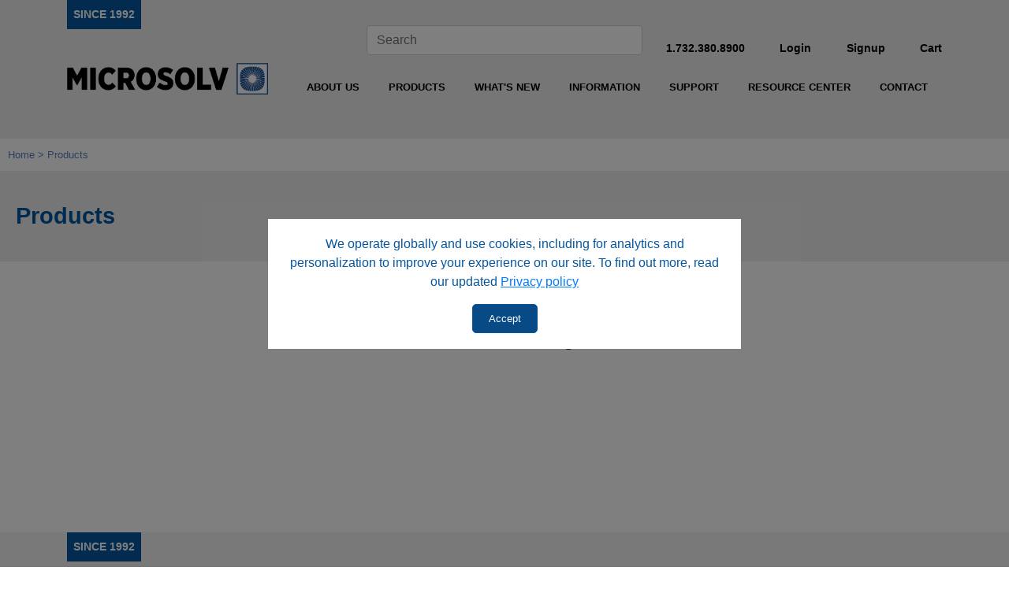

--- FILE ---
content_type: text/html; charset=utf-8
request_url: https://www.mtc-usa.com/product-details/id/4115140/catalog/40008-hg2-3
body_size: 9068
content:


<!doctype html>
<html lang="en-us">
<head><title>product-details - MicroSolv Technology Corp</title>
<meta http-equiv="content-type" content="text/html; charset=UTF-8">
<link rel="canonical" href="https://www.mtc-usa.com/product-details/id/4115140/catalog/40008-hg2-3">
<meta name="google-site-verification" content="ug4x9c4GSMcpgZUBA9FjTl0q9UgbwkjHvLnX-p7gbMY">
<noscript><iframe src="https://www.googletagmanager.com/ns.html?id=GTM-566GT9PR" height="0" width="0" style="display:none;visibility:hidden"></iframe></noscript>
<meta name="viewport" content="width=device-width, initial-scale=1, shrink-to-fit=no">
<meta property="og:type" content="website">
<xxx_script src="https://code.jquery.com/jquery-3.3.1.slim.min.js" integrity="sha384-q8i/X+965DzO0rT7abK41JStQIAqVgRVzpbzo5smXKp4YfRvH+8abtTE1Pi6jizo" crossorigin="anonymous"></xxx_script>
<xxxscript type="text/javascript" src="/images/MICROSOLV/site/script/jquery.cookie.js"></xxxscript>
<script type="text/javascript" src="/CommonAssets/JSAddOns/jquery-3.3.1.min.js" btm-no-below="" btm-consolioff=""></script>
<script async="" src="https://www.googletagmanager.com/gtag/js?id=" btmsct="10" btm-consolioff=""></script>

<script btmsct="10" btm-consolioff="">
  window.dataLayer = window.dataLayer || [];
  function gtag(){dataLayer.push(arguments);}
  gtag('js', new Date());
  gtag('config', 'G-258RKPYGGQ');
  gtag('config', 'G-7YZPTS97CV');

</script>

<script btm-consolioff="" type="text/javascript" btmsct="10">
    window['__escToAdmin.targetPage'] = 'ViewRedirector.aspx?_vsp=eEo4ZFFtZnMxcGtwaUpQKy15MzFOY1V2Ri83RjRBR3BhaHYwSTUxRVlFOEErQUQwLQ==';
    window['__escToAdmin.simpleMode'] = true;
</script>

<script btm-consoli-expelled="has dynamic values">
  var __userID = '-1'
</script>
<link type="text/css" rel="stylesheet" href="/cnsldt_11258712.cssx?xid=YTBkYklZWGFkRnBqVWsvSFZLSkYzZytBRDBBUFEt" btm-info="consoli">
<script src="/commonassets/jsaddons/everypage.js?v=1.02" type="text/javascript" btm-file="missing" btm-info="consoli"></script>
<script type="text/javascript" src="/cnsldt_66691399.jsx?xid=YTBkYklZWGFkRnBqVWsvSFZLSkYzZytBRDBBUFEt" btm-info="consoli"></script></head>
<body id="HtmlBody"><div id="cookie-pop-overlay">
  <div>
	<p>
	  We operate globally and use cookies, including for analytics and personalization to improve your experience on our site. To find out more, read our updated <a href="/privacy">Privacy policy</a>
	</p>
	<button class="bttn" id="cookie-accept">
	  Accept
	</button><!--button id="cookie-decline"
class="bttn">
Decline
</button-->
  </div>
</div>

<header class="pb-5">
  <div class="container">
	<div class="row top">
	  <div class="col-md-3 col-lg-2">
		<div class="since-1992">
		  <a href="/" title="Micro Solv Technology Corporation">SINCE 1992</a>
		</div>
	  </div>

	  <div class="d-none d-lg-block col-lg-2">
		&nbsp;
	  </div>

	  <div class="col-md-4 col-lg-4 flex-me">
		<form class="form-inline" id="site-search-form">
		  <input aria-label="Search" class="form-control" id="header-search-input" placeholder="Search" type="search">&nbsp;
		</form>
	  </div>

	  <div class="d-none d-md-block col-md-5 col-lg-4">
		<ul class="nav-row">
		  <li>
			<a href="tel:17323808900">1.732.380.8900</a>
		  </li>
		  <li>
  <a id="header-login" href="/mtc-login" title="Login">Login</a> 
</li>
<li><a href="/mtc-signup#/" title="Signup">Signup</a></li>

		  <li>
			<a href="/mtc-cart">Cart</a>
		  </li>
		</ul>
	  </div>
	</div>

	<div class="row">
	  <div class="col-md-12 col-lg-3 text-center">
		<a href="/" title="Micro Solv Technology Corporation"><img alt="Micro Solv Technology Corporation" class="mb-2" id="h-logo" src="/Images/MICROSOLV/site/images/new-logo-25/marketing-logo.png"> </a>
	  </div>

	  <div class="col-md-12 col-lg-9" id="nav-con">
		<nav>
  <ul>
	<li>
	  <a href="/company-profile" title="About Us">ABOUT US</a>

	  <ul>
		<li>
		  <a href="/company-profile" title="Company Profile">Company Profile</a>
		</li>
		<li>
		  <a href="/why-do-business-with-us" title="Why Do Business with Us">Why Do Business with Us</a>
		</li>
		<li>
		  <a href="/policies-procedures" title="Policies and Procedures">Policies and Procedures</a>
		</li>
		<li>
		  <a href="/holiday-schedule" title="Holiday Schedule">Holiday Schedule</a>
		</li>
		<li>
		  <a href="/scientific-advisory-board" title="Scientific Advisory Board">Scientific Advisory Board</a>
		</li>
	  </ul>
	</li>
	<li>
	  <a href="/categories" title="Products">PRODUCTS</a>
	  <ul>
		<li>
		  <a href="/categories" title="Category">Category 
			<span class="fa fa-caret-right">

			</span></a> <!-- Begin dynamic categories -->








<ul>
  



  












  


<li>
<a href='/category/id/1737/are-applied-research-products'>ARE-Applied Research Products

</a>
					 


  


</li>












  


<li>
<a href='/category/id/301/autosampler-vials-caps-inserts-accessories'>Autosampler Vials, Caps, Inserts & Accessories

<span class="fa fa-caret-right">
</span>

</a>
					 


  






<ul> 










  


<li>
<a href='/category/id/310/caps'>** Caps **

<span class="fa fa-caret-right">
</span>

</a>
					 


  






<ul> 










  


<li>
<a href='/category/id/1855/caps-aqr-brand-screw-snap'>Caps - AQR™ Brand Screw & Snap

</a>
					 


  


</li>












  


<li>
<a href='/category/id/319/crimp-caps'>Crimp Caps

</a>
					 


  


</li>












  


<li>
<a href='/category/id/311/headspace-caps'>Headspace Caps

</a>
					 


  


</li>












  


<li>
<a href='/category/id/325/push-caps'>Push Caps

</a>
					 


  


</li>












  


<li>
<a href='/category/id/327/screw-caps'>Screw Caps

</a>
					 


  


</li>












  


<li>
<a href='/category/id/323/septa-only-for-caps'>Septa Only - for Caps

</a>
					 


  


</li>












  


<li>
<a href='/category/id/321/snap-caps'>Snap Caps

</a>
					 


  










</li>

</ul></li> 






  


<li>
<a href='/category/id/302/vials-inserts'>** Vials & Inserts **

<span class="fa fa-caret-right">
</span>

</a>
					 


  






<ul> 










  


<li>
<a href='/category/id/330/screw-top-vials'>*Screw Top Vials*

</a>
					 


  


</li>












  


<li>
<a href='/category/id/322/snap-top-vials'>*Snap Top Vials*

</a>
					 


  


</li>












  


<li>
<a href='/category/id/318/crimp-top-vials-serum-finish'>Crimp Top Vials - Serum Finish

</a>
					 


  


</li>












  


<li>
<a href='/category/id/341/epa-style-vials-caps'>EPA Style Vials & Caps

</a>
					 


  


</li>












  


<li>
<a href='/category/id/307/headspace-vials'>Headspace Vials

</a>
					 


  


</li>












  


<li>
<a href='/category/id/303/inserts-for-low-volume-samples'>Inserts for Low Volume Samples

</a>
					 


  


</li>












  


<li>
<a href='/category/id/1861/plastic-vials-pfas-bio-compatible'>Plastic Vials - PFAS & Bio Compatible

</a>
					 


  


</li>












  


<li>
<a href='/category/id/304/push-top-vials'>Push Top Vials

</a>
					 


  


</li>












  


<li>
<a href='/category/id/370/rsa-pro-x-vial-kits-inserts'>RSA-Pro X™ vial kits & inserts

</a>
					 


  


</li>












  


<li>
<a href='/category/id/329/rsa-low-volume-vials-inserts'>RSA™ low volume vials & inserts

</a>
					 


  


</li>












  


<li>
<a href='/category/id/334/rsa-vials-screw-snap-tops'>RSA™ vials | screw & snap tops

</a>
					 


  


</li>












  


<li>
<a href='/category/id/317/specialty-vials'>Specialty Vials

</a>
					 


  


</li>












  


<li>
<a href='/category/id/338/u-2d-micro-sample-management'>U|2D™ Micro- sample management

</a>
					 


  










</li>

</ul></li> 






  


<li>
<a href='/category/id/305/vial-cap-kits'>*** Vial & Cap Kits ***

<span class="fa fa-caret-right">
</span>

</a>
					 


  






<ul> 










  


<li>
<a href='/category/id/320/crimp-top-vial-cap-kits'>Crimp Top Vial & Cap Kits

</a>
					 


  


</li>












  


<li>
<a href='/category/id/306/push-top-vial-cap-kits'>Push Top Vial & Cap Kits

</a>
					 


  


</li>












  


<li>
<a href='/category/id/344/rsa-vial-cap-kits'>RSA™ vial & cap kits

</a>
					 


  


</li>












  


<li>
<a href='/category/id/326/screw-top-vial-cap-kits'>Screw Top Vial & Cap Kits

</a>
					 


  


</li>












  


<li>
<a href='/category/id/324/snap-top-vial-cap-kits'>Snap Top Vial & Cap Kits

</a>
					 


  










</li>

</ul></li> 






  


<li>
<a href='/category/id/316/accessories-for-vials'>Accessories for Vials

</a>
					 


  


</li>












  


<li>
<a href='/category/id/331/storage-vials-caps-vial-boxes'>Storage Vials, Caps & Vial Boxes

</a>
					 


  


</li>












  


<li>
<a href='/category/id/1738/the-vial-centrifuge'>The Vial Centrifuge™

</a>
					 


  










</li>

</ul></li> 






  


<li>
<a href='/category/id/74/bottles-for-hplc-mobile-phase'>Bottles for HPLC Mobile Phase

<span class="fa fa-caret-right">
</span>

</a>
					 


  






<ul> 










  


<li>
<a href='/category/id/90/mobile-phase-bottles-for-hplc-non-coated'>Mobile Phase Bottles for HPLC  Non-Coated

</a>
					 


  


</li>












  


<li>
<a href='/category/id/91/mobile-phase-bottles-for-hplc-safety-coated'>Mobile Phase Bottles for HPLC  Safety-Coated

</a>
					 


  


</li>












  


<li>
<a href='/category/id/75/solvent-bottle-caps-accessories'>Solvent Bottle Caps & Accessories

</a>
					 


  










</li>

</ul></li> 






  


<li>
<a href='/category/id/1/capillary-electrophoresis'>Capillary Electrophoresis

<span class="fa fa-caret-right">
</span>

</a>
					 


  






<ul> 










  


<li>
<a href='/category/id/3/capillaries-for-ce'>Capillaries for CE

</a>
					 


  


</li>












  


<li>
<a href='/category/id/2/miscellaneous-ce-items'>Miscellaneous CE Items

</a>
					 


  


</li>












  


<li>
<a href='/category/id/5/polyimide-window-maker'>Polyimide Window Maker

</a>
					 


  










</li>

</ul></li> 






  


<li>
<a href='/category/id/72/filters-mobile-phase-solvent-filter-paper'>Filters - Mobile Phase, Solvent & Filter Paper

<span class="fa fa-caret-right">
</span>

</a>
					 


  






<ul> 










  


<li>
<a href='/category/id/1863/antarisz-filter-paper'>Antarisz Filter Paper

</a>
					 


  


</li>












  


<li>
<a href='/category/id/1862/antarisz-low-cost-syringe-filters-hplc-general-lab-use'>Antarisz Low Cost Syringe Filters | HPLC & General Lab Use

</a>
					 


  


</li>












  


<li>
<a href='/category/id/1865/antarisz-vent-filters'>Antarisz Vent Filters

</a>
					 


  


</li>












  


<li>
<a href='/category/id/86/aq-syringe-filters-pharma-grade-hplc-sample-prep'>AQ™ Syringe Filters | Pharma Grade HPLC Sample Prep

</a>
					 


  


</li>












  


<li>
<a href='/category/id/1851/filter-stones-mobile-phase-inlet-filters-epp-porous-products'>Filter Stones - Mobile Phase Inlet Filters - EPP Porous Products

</a>
					 


  


</li>












  


<li>
<a href='/category/id/1850/inline-mobile-phase-filters-peek-body-with-replaceable-filters-elements'>Inline Mobile Phase Filters - PEEK Body with Replaceable Filters Elements

</a>
					 


  


</li>












  


<li>
<a href='/category/id/73/last-drop-type-mobile-phase-inlet-solvent-filters'>Last Drop Type Mobile Phase Inlet Solvent Filters

</a>
					 


  


</li>












  


<li>
<a href='/category/id/88/membrane-discs-for-mobile-phase-filtration'>Membrane Discs for Mobile Phase Filtration

</a>
					 


  


</li>












  


<li>
<a href='/category/id/1849/solvfil-the-polypropylene-vacuum-bottle-top-filter-degasser'>SOLVFIL™ The Polypropylene Vacuum Bottle Top Filter Degasser

</a>
					 


  


</li>












  


<li>
<a href='/category/id/89/vacuum-solvent-filter-degassers-all-glass'>Vacuum Solvent Filter Degassers - All Glass

</a>
					 


  










</li>

</ul></li> 






  


<li>
<a href='/category/id/59/fittings-accessories-for-hplc'>Fittings & Accessories for HPLC

<span class="fa fa-caret-right">
</span>

</a>
					 


  






<ul> 










  


<li>
<a href='/category/id/371/di-ad-hplc-column-connectors'>Di-Ad HPLC Column Connectors

</a>
					 


  


</li>












  


<li>
<a href='/category/id/61/nuts-ferrules-accessories'>Nuts, Ferrules & Accessories

</a>
					 


  


</li>












  


<li>
<a href='/category/id/1740/unions-adapters-connectors'>Unions & Adapters - Connectors

<span class="fa fa-caret-right">
</span>

</a>
					 


  






<ul> 










  


<li>
<a href='/category/id/1736/connectors-adapters-for-tubing'>Connectors - Adapters for Tubing

</a>
					 


  


</li>












  


<li>
<a href='/category/id/68/connectors-unions-for-tubing'>Connectors - Unions for Tubing

</a>
					 


  










</li>

</ul></li> 

</ul></li> 






  


<li>
<a href='/category/id/308/headspace-gc-vials-caps'>Headspace GC - Vials & Caps

<span class="fa fa-caret-right">
</span>

</a>
					 


  






<ul> 










  


<li>
<a href='/category/id/312/caps-for-headspace-vials'>Caps for Headspace Vials

</a>
					 


  


</li>












  


<li>
<a href='/category/id/309/vials-for-headspace'>Vials for Headspace

</a>
					 


  










</li>

</ul></li> 






  


<li>
<a href='/category/id/70/hplc-column-hardware'>HPLC Column Hardware

<span class="fa fa-caret-right">
</span>

</a>
					 


  






<ul> 










  


<li>
<a href='/category/id/1838/column-end-plugs'>Column End Plugs

</a>
					 


  


</li>












  


<li>
<a href='/category/id/80/column-sets-all-peek'>Column Sets - All-PEEK

</a>
					 


  


</li>












  


<li>
<a href='/category/id/1846/frits-ss-titanium'>Frits - SS & Titanium

</a>
					 


  


</li>












  


<li>
<a href='/category/id/71/packing-slurry-reservoir-kits'>Packing - Slurry Reservoir Kits

</a>
					 


  


</li>












  


<li>
<a href='/category/id/1847/replacement-parts-packing'>Replacement Parts - Packing

</a>
					 


  










</li>

</ul></li> 






  


<li>
<a href='/category/id/7/hplc-columns'>HPLC Columns

<span class="fa fa-caret-right">
</span>

</a>
					 


  






<ul> 










  


<li>
<a href='/category/id/42/amide-type-c-hplc-columns'>Amide TYPE-C™ HPLC Columns

</a>
					 


  


</li>












  


<li>
<a href='/category/id/126/amino'>Amino

<span class="fa fa-caret-right">
</span>

</a>
					 


  






<ul> 










  


<li>
<a href='/category/id/277/cogent-hps-amino'>Cogent HPS™ Amino

</a>
					 


  


</li>












  


<li>
<a href='/category/id/127/cogent-microbee-amino-columns'>Cogent MicroBee™ Amino columns

</a>
					 


  


</li>












  


<li>
<a href='/category/id/232/cogent-np-amino'>Cogent NP™ Amino

</a>
					 


  










</li>

</ul></li> 






  


<li>
<a href='/category/id/30/bidentate-c18-type-c'>Bidentate C18™ - TYPE-C™

</a>
					 


  


</li>












  


<li>
<a href='/category/id/24/bidentate-c8-type-c'>Bidentate C8™ - TYPE-C™

</a>
					 


  


</li>












  


<li>
<a href='/category/id/214/c12'>C12

</a>
					 


  


</li>












  


<li>
<a href='/category/id/28/c18'>C18

<span class="fa fa-caret-right">
</span>

</a>
					 


  






<ul> 










  


<li>
<a href='/category/id/348/c18-similars'>C18 Similars™

<span class="fa fa-caret-right">
</span>

</a>
					 


  






<ul> 










  


<li>
<a href='/category/id/104/bondapak-c18-column-alternative'>µBondapak® C18 Column Alternative

</a>
					 


  


</li>












  


<li>
<a href='/category/id/147/cogent-hyper-similars-c18'>Cogent Hyper-Similars™ C18

</a>
					 


  


</li>












  


<li>
<a href='/category/id/163/cogent-nova-similars-c18'>Cogent Nova-Similars™ C18

</a>
					 


  


</li>












  


<li>
<a href='/category/id/170/cogent-zx-similars-c18'>Cogent Zx Similars™ C18

</a>
					 


  










</li>

</ul></li> 






  


<li>
<a href='/category/id/105/cogent-axis-c18'>Cogent Axis™ C18

</a>
					 


  


</li>












  


<li>
<a href='/category/id/265/cogent-hps-c18'>Cogent HPS™ C18

</a>
					 


  


</li>












  


<li>
<a href='/category/id/299/cogent-rp-c18-abx'>Cogent RP C18 ABX™

</a>
					 


  


</li>












  


<li>
<a href='/category/id/218/cogent-rp-c18'>Cogent RP™ C18

</a>
					 


  


</li>












  


<li>
<a href='/category/id/294/cogent-rp-c18-pe'>Cogent RP™ C18 PE

</a>
					 


  










</li>

</ul></li> 






  


<li>
<a href='/category/id/256/c30'>C30

</a>
					 


  


</li>












  


<li>
<a href='/category/id/201/c4'>C4

</a>
					 


  


</li>












  


<li>
<a href='/category/id/22/c8'>C8

<span class="fa fa-caret-right">
</span>

</a>
					 


  






<ul> 










  


<li>
<a href='/category/id/349/c8-similars'>C8 Similars™

<span class="fa fa-caret-right">
</span>

</a>
					 


  






<ul> 










  


<li>
<a href='/category/id/353/cogent-hyper-similars-c8'>Cogent Hyper|Similars™ C8

</a>
					 


  


</li>












  


<li>
<a href='/category/id/161/cogent-nova-similars-c8'>Cogent Nova Similars™ C8

</a>
					 


  


</li>












  


<li>
<a href='/category/id/168/cogent-zx-similars-c8'>Cogent Zx Similars™ C8

</a>
					 


  


</li>












  


<li>
<a href='/category/id/99/waters-bondapak-c8'>Waters® µBondapak® C8

</a>
					 


  










</li>

</ul></li> 






  


<li>
<a href='/category/id/263/cogent-hps-c8'>Cogent HPS™ C8

</a>
					 


  


</li>












  


<li>
<a href='/category/id/209/cogent-rp-c8'>Cogent RP™ C8

</a>
					 


  










</li>

</ul></li> 






  


<li>
<a href='/category/id/1841/column-couplers'>Column Couplers

</a>
					 


  


</li>












  


<li>
<a href='/category/id/117/cyano'>Cyano

<span class="fa fa-caret-right">
</span>

</a>
					 


  






<ul> 










  


<li>
<a href='/category/id/119/cogent-axis-cyano'>Cogent Axis™ Cyano

</a>
					 


  


</li>












  


<li>
<a href='/category/id/273/cogent-hps-cyano'>Cogent HPS™ Cyano

</a>
					 


  


</li>












  


<li>
<a href='/category/id/130/cogent-microbee-cyano'>Cogent MicroBee™ Cyano

</a>
					 


  


</li>












  


<li>
<a href='/category/id/289/cogent-np-cyano'>Cogent NP™ Cyano

</a>
					 


  


</li>












  


<li>
<a href='/category/id/224/cogent-rp-cyano-columns'>Cogent RP™ Cyano, columns

</a>
					 


  










</li>

</ul></li> 






  


<li>
<a href='/category/id/251/diamond-hydride-type-c'>Diamond Hydride™ - TYPE-C™

</a>
					 


  


</li>












  


<li>
<a href='/category/id/46/diol-type-c-np-versatile-hplc-columns'>Diol TYPE-C™ & NP: Versatile HPLC Columns

<span class="fa fa-caret-right">
</span>

</a>
					 


  






<ul> 










  


<li>
<a href='/category/id/282/cogent-np-diol'>Cogent NP™ Diol

</a>
					 


  


</li>












  


<li>
<a href='/category/id/48/versatile-cogent-diol-hplc-columns'>Versatile Cogent Diol™ HPLC Columns

</a>
					 


  










</li>

</ul></li> 






  


<li>
<a href='/category/id/81/guard-column-holders'>Guard Column Holders

</a>
					 


  


</li>












  


<li>
<a href='/category/id/379/inline-filters-hplc'>Inline Filters - HPLC

</a>
					 


  


</li>












  


<li>
<a href='/category/id/182/ion-exchange'>Ion Exchange

<span class="fa fa-caret-right">
</span>

</a>
					 


  






<ul> 










  


<li>
<a href='/category/id/183/cogent-iex-sax'>Cogent IEX SAX™

</a>
					 


  


</li>












  


<li>
<a href='/category/id/188/cogent-iex-scx'>Cogent IEX SCX™

</a>
					 


  


</li>












  


<li>
<a href='/category/id/192/cogent-iex-wax'>Cogent IEX WAX™

</a>
					 


  


</li>












  


<li>
<a href='/category/id/196/cogent-iex-wcx'>Cogent IEX WCX™

</a>
					 


  










</li>

</ul></li> 






  


<li>
<a href='/category/id/1848/method-development-rp'>Method Development - RP™

</a>
					 


  


</li>












  


<li>
<a href='/category/id/144/pfp-pentafluorophenyl'>PFP Pentafluorophenyl

</a>
					 


  


</li>












  


<li>
<a href='/category/id/111/phenyl'>Phenyl

<span class="fa fa-caret-right">
</span>

</a>
					 


  






<ul> 










  


<li>
<a href='/category/id/270/cogent-hps-phenyl'>Cogent HPS™ Phenyl

</a>
					 


  


</li>












  


<li>
<a href='/category/id/1864/cogent-rp-biphenyl-diphenyl'>Cogent RP Biphenyl & Diphenyl

</a>
					 


  


</li>












  


<li>
<a href='/category/id/221/cogent-rp-phenyl'>Cogent RP™ Phenyl

</a>
					 


  


</li>












  


<li>
<a href='/category/id/350/phenyl-similars'>Phenyl Similars™

<span class="fa fa-caret-right">
</span>

</a>
					 


  






<ul> 










  


<li>
<a href='/category/id/133/cogent-microbee-phenyl'>Cogent MicroBee™ Phenyl

</a>
					 


  


</li>












  


<li>
<a href='/category/id/166/cogent-nova-similars-phenyl'>Cogent Nova-Similars™ - Phenyl

</a>
					 


  










</li>

</ul></li> 

</ul></li> 






  


<li>
<a href='/category/id/230/phenyl-hexyl'>Phenyl Hexyl

</a>
					 


  


</li>












  


<li>
<a href='/category/id/241/phenyl-hydride-type-c'>Phenyl Hydride™-TYPE-C™

</a>
					 


  


</li>












  


<li>
<a href='/category/id/13/silica-un-modified'>Silica - (un-modified)

<span class="fa fa-caret-right">
</span>

</a>
					 


  






<ul> 










  


<li>
<a href='/category/id/259/cogent-hps-silica'>Cogent HPS™ Silica

</a>
					 


  


</li>












  


<li>
<a href='/category/id/94/cogent-microbee-silica-hplc'>Cogent MicroBee™ Silica HPLC

</a>
					 


  


</li>












  


<li>
<a href='/category/id/285/cogent-np-silica'>Cogent NP™ Silica

</a>
					 


  


</li>












  


<li>
<a href='/category/id/15/cogent-silica-c-type-c'>Cogent Silica-C™ - TYPE-C™

</a>
					 


  










</li>

</ul></li> 






  


<li>
<a href='/category/id/52/type-c-method-development-kits'>TYPE-C™ Method Development Kits

<span class="fa fa-caret-right">
</span>

</a>
					 


  






<ul> 










  


<li>
<a href='/category/id/57/metabolomic-method-development-kits'>Metabolomic Method Development Kits

</a>
					 


  


</li>












  


<li>
<a href='/category/id/53/type-c-method-development-kits'>TYPE-C Method Development Kits

</a>
					 


  










</li>

</ul></li> 






  


<li>
<a href='/category/id/37/uda-weak-cation-exchange-aqueous-normal-phase'>UDA™ Weak Cation Exchange |Aqueous Normal Phase

</a>
					 


  


</li>












  


<li>
<a href='/category/id/246/udc-cholesterol-type-c'>UDC-Cholesterol™ TYPE-C™

</a>
					 


  










</li>

</ul></li> 






  


<li>
<a href='/category/id/332/plates-sealing-mats'>Plates & Sealing Mats

</a>
					 


  


</li>












  


<li>
<a href='/category/id/77/qualification-kits-hox-chemical-solutions'>Qualification Kits & HoX - Chemical Solutions

<span class="fa fa-caret-right">
</span>

</a>
					 


  






<ul> 










  


<li>
<a href='/category/id/78/kits-for-hplc-qualification-diy'>Kits for HPLC Qualification - DIY

</a>
					 


  


</li>












  


<li>
<a href='/category/id/79/kits-for-uv-vis-calibration-diy'>Kits for UV-vis Calibration- DIY

</a>
					 


  










</li>

</ul></li> 






  


<li>
<a href='/category/id/66/sample-loops-hplc-gc-injectors'>Sample Loops - HPLC & GC Injectors

</a>
					 


  


</li>












  


<li>
<a href='/category/id/87/syringes-for-chromatography'>Syringes for Chromatography

</a>
					 


  


</li>












  


<li>
<a href='/category/id/62/tools-for-chromatography'>Tools for Chromatography

</a>
					 


  


</li>












  


<li>
<a href='/category/id/64/tubing-laboratory-grade'>Tubing - Laboratory Grade

<span class="fa fa-caret-right">
</span>

</a>
					 


  






<ul> 










  


<li>
<a href='/category/id/1739/flexitubes-space-saving-peek-hplc-tubing'>FlexiTubes - Space Saving PEEK HPLC Tubing

</a>
					 


  


</li>












  


<li>
<a href='/category/id/69/high-pressure-peek-tubing'>High Pressure - PEEK Tubing

</a>
					 


  


</li>












  


<li>
<a href='/category/id/364/high-pressure-ss-tubing'>High Pressure - SS Tubing

</a>
					 


  


</li>












  


<li>
<a href='/category/id/67/low-pressure-polymeric-tubing'>Low pressure - Polymeric Tubing

<span class="fa fa-caret-right">
</span>

</a>
					 


  






<ul> 










  


<li>
<a href='/category/id/366/etfe-tefzel-tubing'>ETFE - Tefzel Tubing

</a>
					 


  


</li>












  


<li>
<a href='/category/id/367/fep-teflon-fep-tubing'>FEP - Teflon FEP Tubing

</a>
					 


  


</li>












  


<li>
<a href='/category/id/368/pfa-perflouralkoxy-tubing'>PFA - PerFlourAlkoxy Tubing

</a>
					 


  


</li>












  


<li>
<a href='/category/id/365/ptfe-teflon-tubing'>PTFE - Teflon Tubing

</a>
					 


  










</li>

</ul></li> 






  


<li>
<a href='/category/id/65/tubing-tools'>Tubing Tools

</a>
					 




<!-- closing open tags: 2 -- this also closes the main UL -->


</li></ul>


</li></ul>






<!-- End dynamic categories -->


  
		</li>
		<li>
		  <a href="/menu_tech_prodspec" title="Specifications of Products">Specifications of Products</a>
		</li>
		<li>
		  <a href="/literature_overview" title="Product Literature">Product Literature</a>
		</li>
	  </ul>
	</li>
	<li>
	  <a href="/blog" title="Blog">WHAT&#39;S NEW</a>
	</li>
	<li>
	  <a href="/ti_list" title="Technical Information Links">INFORMATION</a>
	</li>
	<li>
	  <a href="#" title="Support">SUPPORT</a>
	  <ul>

		<li>
		  <a href="/calculators" title="Calculators">Calculators</a>
		</li>
		<li>
		  <a href="/ce" title="CE Primer">CE Primer</a>
		</li>
		<li>
		  <a href="/resellers-and-channel-partners" title="Channel Partners">Channel Partners</a>
		</li>
		<li>
		  <a href="/pq_download" title="Chem Solutions Software Download">Chem Solutions Software Download</a>
		</li>
		<li>
		  <a href="/credit-application" title="Credit Application">Credit Application</a>
		</li>
		<li>
		  <a href="/Images/MICROSOLV/site/docs/How_to_create_a_new_user_on_the_MICROSOLV_Website.pdf" target="_blank" title="How to Create a New User">How to Create a New User</a>
		</li>
		<li>
		  <a href="/Images/MICROSOLV/site/docs/How_to_place_an_order_on_the_MICROSOLV_Website.pdf" target="_blank" title="How to Place an Order">How to Place an Order</a>
		</li>
		<li>
		  <a href="/HPLCColumnFinder" title="HPLC Column Finder">HPLC Column Finder</a>
		</li>
		<li>
		  <a href="/msds" title="MSDS">MSDS</a>
		</li>
		<li>
		  <a href="/dra" title="New Reseller Application Form">New Reseller Application Form</a>
		</li>
		<li>
		  <a href="/operating-manuals" title="Operating Manuals">Operating Manuals</a>
		</li>
		<li>
		  <a href="/tech_support_form" title="Report a Problem">Report a Problem</a>
		</li>
		<li>
		  <a href="/request-samples" title="Request Samples">Request Samples</a>
		</li>
		<li>
		  <a href="/hplc_troubleshoot_form" title="Request Troubleshooting and Technical Assistance">Request Troubleshooting and Technical Assistance</a>
		</li>
		<li>
		  <a href="/technical-assistance" title="Technical Assistance Options">Technical Assistance Options</a>
		</li>
		<li>
		  <a href="/usp-listing-of-columns" title="USP Listing of Columns">USP Listing of Columns</a>
		</li>
		<li>
		  <a href="/whitepapers" title="White Papers">White Papers</a>
		</li>
	  </ul>
	</li>
	<li>
	  <a href="/kb" title="Resource Center">RESOURCE CENTER</a>
	  <ul>
		<li>
		  <a href="/kb-article/application-notes-appnotes-listed-by-compound/category/96" title="Application Notes by Compounds">Application Notes by Compounds</a>
		</li>
		<li>
		  <a href="/category/46/51/49/" title="Cogent HPLC Column Recommendationsl">Cogent HPLC Column Recommendations</a>
		</li>
		<li>
		  <a href="/category/46/51/53/" title="Cogent TYPE-C™ Column Information">Cogent TYPE-C&trade; Column Information</a>
		</li>
		<li>
		  <a href="/category/46/8/" title="Frequently Asked Questions">Frequently Asked Questions</a>
		</li>
		<li>
		  <a href="/category/46/51/18/" title="HPLC Tips and Tricks">HPLC Tips and Tricks</a>
		</li>
		<li>
		  <a href="/kb" title="Resource Center Home">Resource Center Home</a>
		</li>
		<li>
		  <a href="/category/46/8/9/78/" title="RSA™ Vials">RSA&trade; Vials</a>
		</li>
		<li>
		  <a href="/category/46/" title="Technical Articles">Technical Articles</a>
		</li>
	  </ul>
	</li>
	<li>
	  <a href="/contact" title="Contact">CONTACT</a>
	  <ul>
		<li>
		  <a href="/contact" title="Customer Service Email">Customer Service Email</a>
		</li>
		<li>
		  <a href="/tech_support_form" title="Technical Service Email">Technical Service Email</a>
		</li>
	  </ul>
	</li>
  </ul>
</nav>

	  </div>
	</div>

	<div class="row d-block d-md-none">
	  <div class="col-12 text-center">
		<div class="fa fa-bars" id="mobile-nav-btn">
		  &nbsp;
		</div>
	  </div>
	</div>
  </div>
</header>
<main id="main"> <div class="PrintFriendly">


    



<section id="breadcrumbs">
  <ul>
	<li><a href="/" title="MICROSOLV Technology Corporation">Home</a></li>
	<li><a href="/categories" title="Categories">Products</a></li>
  </ul>
</section>
<section id="banner" class="banner-default row">
  <h1>
	Products
  </h1>
</section>
<section id="content">
  <div class="row">
	<div class="col-12 py-5 text-center">
	  <h3>
		Product not found, or no longer available. 
	  </h3>
	</div>
  </div>
</section>






<div class="iziModal modal" data-izimodal-title="Complete" id="success-modal">
	<div class="text-center">
		<h5>
			Added To Cart!
		</h5>
		<a class="item-btn" href="javascript:void(0);" id="con-shop" data-izimodal-close="">Continue Shopping </a> 
	 	<br>
	  	<a class="item-btn" href="/mtc-cart">Go to Cart </a>
	</div>
</div>










<div id='outer-overlay'>
<div id="ajax-overlay">
	<div class="loader loader--style1" title="0">
		<svg enable-background="new 0 0 40 40" height="80px" id="loader-1" version="1.1" viewbox="0 0 40 40" width="80px" x="0px" xml:space="preserve" xmlns="http://www.w3.org/2000/svg" xmlns:xlink="http://www.w3.org/1999/xlink" y="0px"> <path d="M20.201,5.169c-8.254,0-14.946,6.692-14.946,14.946c0,8.255,6.692,14.946,14.946,14.946
										 s14.946-6.691,14.946-14.946C35.146,11.861,28.455,5.169,20.201,5.169z M20.201,31.749c-6.425,0-11.634-5.208-11.634-11.634
										 c0-6.425,5.209-11.634,11.634-11.634c6.425,0,11.633,5.209,11.633,11.634C31.834,26.541,26.626,31.749,20.201,31.749z" fill="#000" opacity="0.2"></path> <path d="M26.013,10.047l1.654-2.866c-2.198-1.272-4.743-2.012-7.466-2.012h0v3.312h0
						   C22.32,8.481,24.301,9.057,26.013,10.047z" fill="#000" transform="rotate(0)"> <animatetransform attributename="transform" attributetype="xml" dur="0.5s" from="0 20 20" repeatcount="indefinite" to="360 20 20" type="rotate"></animatetransform> </path> </svg>
	</div>
</div>
</div>








</div> </main>

<footer>
  <section class="container">
	<div class="row pb-3">
	  <div class="col-12">
		<div class="since-1992">
		  SINCE 1992
		</div>
	  </div>
	</div>

	<div class="row">
	  <div class="col-lg-3">
		<a href="/" title="Micro Solv Technology Corporation"><img alt="Micro Solv Technology Corporation" class="mb-2" id="f-logo" src="/Images/MICROSOLV/site/images/new-logo-25/marketing-logo.png"> </a>

		<p class="greater">
		  Greater Wilmington, NC USA
		</p>
	  </div>

	  <div class="col-lg-1">
		&nbsp;
	  </div>

	  <div class="col-md-4 col-lg-2 nav-col">
		<ul>
		  <li>
			<a href="/company-profile">ABOUT US</a>
		  </li>
		  <li>
			<a href="/categories">PRODUCTS</a>
		  </li>
		  <li>
			<a href="/blog">WHAT&#39;S NEW</a>
		  </li>
		</ul>
	  </div>

	  <div class="col-md-4 col-lg-2 nav-col">
		<ul>
		  <li>
			<a href="/ti_list" target="_blank">INFORMATION</a>
		  </li>
		  <li>
			<a href="/ti_list">SUPPORT</a>
		  </li>
		  <li>
			<a href="/kb">RESOURCE CENTER</a>
		  </li>
		</ul>
	  </div>

	  <div class="col-md-4 col-lg-2 nav-col">
		<ul>
		  <li>
			<a href="/contact">CONTACT</a>
		  </li>
		  <li>
			<a href="/mtc-login">LOGIN</a>
		  </li>
		  <li>
			<a href="/mtc-signup">SIGNUP</a>
		  </li>
		</ul>
	  </div>

	  <div class="col-lg-2">
		<!--!Font Awesome Free 6.5.1 by @fontawesome - https://fontawesome.com License - https://fontawesome.com/license/free Copyright 2024 Fonticons, Inc.--><!-- linked in --><a class="footer-social" href="http://www.linkedin.com/company/MICROSOLV-technology-corporation?trk=fc_badge" target="_blank" title="LinkedIn"><svg height="44" viewbox="0 0 448 512" width="40" xmlns="http://www.w3.org/2000/svg"><path d="M416 32H31.9C14.3 32 0 46.5 0 64.3v383.4C0 465.5 14.3 480 31.9 480H416c17.6 0 32-14.5 32-32.3V64.3c0-17.8-14.4-32.3-32-32.3zM135.4 416H69V202.2h66.5V416zm-33.2-243c-21.3 0-38.5-17.3-38.5-38.5S80.9 96 102.2 96c21.2 0 38.5 17.3 38.5 38.5 0 21.3-17.2 38.5-38.5 38.5zm282.1 243h-66.4V312c0-24.8-.5-56.7-34.5-56.7-34.6 0-39.9 27-39.9 54.9V416h-66.4V202.2h63.7v29.2h.9c8.9-16.8 30.6-34.5 62.9-34.5 67.2 0 79.7 44.3 79.7 101.9V416z"></path></svg> </a> <!-- facebook --> <a class="footer-social" href="http://www.facebook.com/pages/MICROSOLV-Technology-Corporation/407050032693490" target="_blank" title="Facebook"> <svg height="44" viewbox="0 0 448 512" width="40" xmlns="http://www.w3.org/2000/svg"><path d="M64 32C28.7 32 0 60.7 0 96V416c0 35.3 28.7 64 64 64h98.2V334.2H109.4V256h52.8V222.3c0-87.1 39.4-127.5 125-127.5c16.2 0 44.2 3.2 55.7 6.4V172c-6-.6-16.5-1-29.6-1c-42 0-58.2 15.9-58.2 57.2V256h83.6l-14.4 78.2H255V480H384c35.3 0 64-28.7 64-64V96c0-35.3-28.7-64-64-64H64z"></path></svg> </a> 


		<a href="/kb"> <img alt="Chrom Resource Center Logo" class="chrom-logo" src="/Images/MICROSOLV/site/template/rc-logo-v2.png"> </a>
	  </div>
	</div>
  </section>
</footer>

<div id="disclaimer">
  <p>
	 
&copy; Copyright 2025.
MICROSOLV. All Rights Reserved. Website &amp; Hosting by <a href="https://bluetonemedia.com" target="_blank">BlueTone Media</a>
  </p>
</div>

<div id="sidr">
  <div class="fa fa-bars" id="close-btn">
	&nbsp;
  </div>

  <ul>
	<li>
	  <a href="/" title="Home">Home</a>
	</li>
	<li class="dropdown">
	  <a href="/company-profile" title="About Us">About Us</a>
	  <ul>
		<li>
		  <a href="/company-profile" title="Company Profile">Company Profile</a>
		</li>
		<li>
		  <a href="/why-do-business-with-us" title="Why Do Business with Us">Why Do Business with Us</a>
		</li>
		<li>
		  <a href="/policies-procedures" title="Policies and Procedures">Policies and Procedures</a>
		</li>
		<li>
		  <a href="/holiday-schedule" title="Holiday Schedule">Holiday Schedule</a>
		</li>
		<li>
		  <a href="/scientific-advisory-board" title="Scientific Advisory Board">Scientific Advisory Board</a>
		</li>
	  </ul>
	</li>
	<li class="dropdown">
	  <a href="/categories" title="Products">Products</a>
	  <ul>
		<li>
		  <a href="/categories" title="Products">All Categories</a>
		</li>
		<li>
		  <a href="/menu_tech_prodspec" title="Specifications of Products">Specifications of Products</a>
		</li>
		<li>
		  <a href="/literature_overview" title="Product Literature">Product Literature</a>
		</li>
	  </ul>
	</li>
	<li class="dropdown">
	  <a href="/categories" title="Category">Category</a> <ul>
   
  <li><a href='/category/id/1737/are-applied-research-products'>ARE-Applied Research Products</a></li>
   
  <li><a href='/category/id/301/autosampler-vials-caps-inserts-accessories'>Autosampler Vials, Caps, Inserts & Accessories</a></li>
   
  <li><a href='/category/id/74/bottles-for-hplc-mobile-phase'>Bottles for HPLC Mobile Phase</a></li>
   
  <li><a href='/category/id/1/capillary-electrophoresis'>Capillary Electrophoresis</a></li>
   
  <li><a href='/category/id/72/filters-mobile-phase-solvent-filter-paper'>Filters - Mobile Phase, Solvent & Filter Paper</a></li>
   
  <li><a href='/category/id/59/fittings-accessories-for-hplc'>Fittings & Accessories for HPLC</a></li>
   
  <li><a href='/category/id/308/headspace-gc-vials-caps'>Headspace GC - Vials & Caps</a></li>
   
  <li><a href='/category/id/70/hplc-column-hardware'>HPLC Column Hardware</a></li>
   
  <li><a href='/category/id/7/hplc-columns'>HPLC Columns</a></li>
   
  <li><a href='/category/id/332/plates-sealing-mats'>Plates & Sealing Mats</a></li>
   
  <li><a href='/category/id/77/qualification-kits-hox-chemical-solutions'>Qualification Kits & HoX - Chemical Solutions</a></li>
   
  <li><a href='/category/id/66/sample-loops-hplc-gc-injectors'>Sample Loops - HPLC & GC Injectors</a></li>
   
  <li><a href='/category/id/87/syringes-for-chromatography'>Syringes for Chromatography</a></li>
   
  <li><a href='/category/id/62/tools-for-chromatography'>Tools for Chromatography</a></li>
   
  <li><a href='/category/id/64/tubing-laboratory-grade'>Tubing - Laboratory Grade</a></li>
  
</ul>
	</li>
	<li>
	  <a href="/ti_list" title="Information">Information</a>		
	</li>
	<li class="dropdown">
	  <a href="#" title="Support">Support</a>
	  <ul>

		<li>
		  <a href="/calculators" title="Calculators">Calculators</a>
		</li>
		<li>
		  <a href="/ce" title="CE Primer">CE Primer</a>
		</li>
		<li>
		  <a href="/resellers-and-channel-partners" title="Channel Partners">Channel Partners</a>
		</li>
		<li>
		  <a href="/pq_download" title="Chem Solutions Software Download">Chem Solutions Software Download</a>
		</li>
		<li>
		  <a href="/credit-application" title="Credit Application">Credit Application</a>
		</li>
		<li>
		  <a href="/Images/MICROSOLV/site/docs/How_to_create_a_new_user_on_the_MICROSOLV_Website.pdf" target="_blank" title="How to Create a New User">How to Create a New User</a>
		</li>
		<li>
		  <a href="/Images/MICROSOLV/site/docs/How_to_place_an_order_on_the_MICROSOLV_Website.pdf" target="_blank" title="How to Place an Order">How to Place an Order</a>
		</li>
		<li>
		  <a href="/msds" title="MSDS">MSDS</a>
		</li>
		<li>
		  <a href="/dra" title="New Reseller Application Form">New Reseller Application Form</a>
		</li>
		<li>
		  <a href="/operating-manuals" title="Operating Manuals">Operating Manuals</a>
		</li>
		<li>
		  <a href="/tech_support_form" title="Report a Problem">Report a Problem</a>
		</li>
		<li>
		  <a href="/request-samples" title="Request Samples">Request Samples</a>
		</li>
		<li>
		  <a href="/hplc_troubleshoot_form" title="Request Troubleshooting and Technical Assistance">Request Troubleshooting and Technical Assistance</a>
		</li>
		<li>
		  <a href="/technical-assistance" title="Technical Assistance Options">Technical Assistance Options</a>
		</li>
		<li>
		  <a href="/usp-listing-of-columns" title="USP Listing of Columns">USP Listing of Columns</a>
		</li>
		<li>
		  <a href="/whitepapers" title="White Papers">White Papers</a>
		</li>
	  </ul>
	</li>
	<li class="dropdown">
	  <a href="/kb" title="Resource Center">Resource Center</a>
	  <ul>
		<li> <a href="/kb" title="Resource Center">Resource Center Home</a></li>
		<li>
		  <a href="/kb-article/application-notes-appnotes-listed-by-compound/category/96" title="Application Notes by Compounds">Application Notes by Compounds</a>
		</li>
		<li>
		  <a href="/category/49/0/10/" title="Cogent HPLC Column Recommendationsl">Cogent HPLC Column Recommendations</a>
		</li>
		<li>
		  <a href="/category/53/0/10/" title="Cogent TYPE-C™ Column Information">Cogent TYPE-C&trade; Column Information</a>
		</li>
		<li>
		  <a href="/category/8/0/10/" title="Frequently Asked Questions">Frequently Asked Questions</a>
		</li>
		<li>
		  <a href="/category/18/0/10/" title="HPLC Tips and Tricks">HPLC Tips and Tricks</a>
		</li>
		<li>
		  <a href="/category/78/0/10/" title="RSA™ Vials">RSA&trade; Vials</a>
		</li>
		<li>
		  <a href="/category/46/0/10/" title="Technical Articles">Technical Articles</a>
		</li>
	  </ul>
	</li>
	<li class="dropdown">
	  <a href="/contact" title="Contact">Contact</a>
	  <ul>
		<li>
		  <a href="/contact" title="Customer Service Email">Customer Service Email</a>
		</li>
		<li>
		  <a href="/tech_support_form" title="Technical Service Email">Technical Service Email</a>
		</li>
	  </ul>
	</li>
	<li>
	  <a href="/blog" title="Blog">What&#39;s New at MICROSOLV</a>
	</li>
  </ul>
</div>
















<!-- COLOR ANIMATION PLUGIN -->








 




<div id="pnlFavComp" style='display:none;'>
  <div style='width: 35px; margin: auto;'>
	<div id="pnlNotFavd">
	  <span class="far fa-star" id='favstar' title='You can Mark this as one of your Favorites' alt='You can Mark this as one of your Favorites'></span>	
	</div>
	<div id="pnlFavd">
	  <span class="fa fa-star" id='favstar'></span>
	  <span id='favtxt'>FAV</span>
	</div>
  </div>
</div>









<!--libitem_inc>news_modal_popup</libitem_inc-->
 <div id="overlay" class="loader">
  <div id="loader" class="spinner">
  </div>
</div> <!-- DO NOT DELETE captcha skip codes get inserted here -->

<div id="skip-code">
  &nbsp;
</div>


<!--srvcd:WIN-MVDA750E1VS|wid:49736|rt:216ms-->
<!--// Powered By Bluetone Media // www.bluetonemedia.com //-->
</body>
</html>




--- FILE ---
content_type: application/javascript
request_url: https://www.mtc-usa.com/cnsldt_66691399.jsx?xid=YTBkYklZWGFkRnBqVWsvSFZLSkYzZytBRDBBUFEt
body_size: 218034
content:
// SRC: -- inline -- PRIO 0
var btmJQ132=jQuery.noConflict();var jq132BTM=btmJQ132;var jblu=jq132BTM;var $=jq132BTM;


// SRC: -- inline -- PRIO 0
(function(m,a,k,h,e){m[h]=m[h]||[];m[h].push({"gtm.start":new Date().getTime(),event:"gtm.js"});var c=a.getElementsByTagName(k)[0],g=a.createElement(k),b=h!="dataLayer"?"&l="+h:"";g.async=true;g.src="https://www.googletagmanager.com/gtm.js?id="+e+b;c.parentNode.insertBefore(g,c)})(window,document,"script","dataLayer","GTM-566GT9PR");


// SRC: https://www.googletagmanager.com/gtag/js?id=G-258RKPYGGQ -- PRIO 0
// ERROR / WARNING / BTM-WARNING: THIS CODE HAS JAVASCRIPT ERRORS. IT WILL NOT RUN.

// Copyright 2012 Google Inc. All rights reserved.
 
(function(){

var data = {
"resource": {
  "version":"4",
  
  "macros":[{"function":"__e"},{"vtp_signal":0,"function":"__c","vtp_value":0},{"function":"__c","vtp_value":"google.ca"},{"function":"__c","vtp_value":0},{"function":"__c","vtp_value":false},{"vtp_signal":0,"function":"__c","vtp_value":0},{"function":"__c","vtp_value":"google.ca"},{"function":"__c","vtp_value":0}],
  "tags":[{"function":"__ogt_ip_mark","priority":15,"vtp_instanceOrder":0,"vtp_paramValue":"internal","vtp_ruleResult":["macro",4],"vtp_enableIpRegex":true,"tag_id":14},{"function":"__ogt_1p_data_v2","priority":15,"vtp_isAutoEnabled":true,"vtp_autoCollectExclusionSelectors":["list",["map","exclusionSelector",""]],"vtp_isEnabled":true,"vtp_cityType":"CSS_SELECTOR","vtp_manualEmailEnabled":false,"vtp_firstNameType":"CSS_SELECTOR","vtp_countryType":"CSS_SELECTOR","vtp_cityValue":"","vtp_emailType":"CSS_SELECTOR","vtp_regionType":"CSS_SELECTOR","vtp_autoEmailEnabled":true,"vtp_postalCodeValue":"","vtp_lastNameValue":"","vtp_phoneType":"CSS_SELECTOR","vtp_phoneValue":"","vtp_streetType":"CSS_SELECTOR","vtp_autoPhoneEnabled":false,"vtp_postalCodeType":"CSS_SELECTOR","vtp_emailValue":"","vtp_firstNameValue":"","vtp_streetValue":"","vtp_lastNameType":"CSS_SELECTOR","vtp_autoAddressEnabled":false,"vtp_regionValue":"","vtp_countryValue":"","vtp_isAutoCollectPiiEnabledFlag":false,"tag_id":16},{"function":"__ccd_ga_first","priority":14,"vtp_instanceDestinationId":"G-258RKPYGGQ","tag_id":31},{"function":"__set_product_settings","priority":13,"vtp_instanceDestinationId":"G-258RKPYGGQ","vtp_foreignTldMacroResult":["macro",6],"vtp_isChinaVipRegionMacroResult":["macro",7],"tag_id":30},{"function":"__ccd_ga_ads_link","priority":12,"vtp_instanceDestinationId":"G-258RKPYGGQ","tag_id":29},{"function":"__ogt_google_signals","priority":11,"vtp_googleSignals":"DISABLED","vtp_instanceDestinationId":"G-258RKPYGGQ","vtp_serverMacroResult":["macro",5],"tag_id":28},{"function":"__ccd_ga_regscope","priority":10,"vtp_settingsTable":["list",["map","redactFieldGroup","DEVICE_AND_GEO","disallowAllRegions",false,"disallowedRegions",""],["map","redactFieldGroup","GOOGLE_SIGNALS","disallowAllRegions",true,"disallowedRegions",""]],"vtp_instanceDestinationId":"G-258RKPYGGQ","tag_id":27},{"function":"__ccd_em_download","priority":9,"vtp_includeParams":true,"vtp_instanceDestinationId":"G-258RKPYGGQ","tag_id":26},{"function":"__ccd_em_form","priority":8,"vtp_includeParams":true,"vtp_instanceDestinationId":"G-258RKPYGGQ","tag_id":25},{"function":"__ccd_em_outbound_click","priority":7,"vtp_includeParams":true,"vtp_instanceDestinationId":"G-258RKPYGGQ","tag_id":24},{"function":"__ccd_em_page_view","priority":6,"vtp_historyEvents":true,"vtp_includeParams":true,"vtp_instanceDestinationId":"G-258RKPYGGQ","tag_id":23},{"function":"__ccd_em_scroll","priority":5,"vtp_includeParams":true,"vtp_instanceDestinationId":"G-258RKPYGGQ","tag_id":22},{"function":"__ccd_em_site_search","priority":4,"vtp_searchQueryParams":"q,s,search,query,keyword","vtp_includeParams":true,"vtp_instanceDestinationId":"G-258RKPYGGQ","tag_id":21},{"function":"__ccd_em_video","priority":3,"vtp_includeParams":true,"vtp_instanceDestinationId":"G-258RKPYGGQ","tag_id":20},{"function":"__ccd_conversion_marking","priority":2,"vtp_conversionRules":["list",["map","matchingRules","{\"type\":5,\"args\":[{\"stringValue\":\"purchase\"},{\"contextValue\":{\"namespaceType\":1,\"keyParts\":[\"eventName\"]}}]}"],["map","matchingRules","{\"type\":5,\"args\":[{\"stringValue\":\"Contact_Us_Thank_You_Pageview\"},{\"contextValue\":{\"namespaceType\":1,\"keyParts\":[\"eventName\"]}}]}"],["map","matchingRules","{\"type\":5,\"args\":[{\"stringValue\":\"U-2D_samples_form\"},{\"contextValue\":{\"namespaceType\":1,\"keyParts\":[\"eventName\"]}}]}"],["map","matchingRules","{\"type\":5,\"args\":[{\"stringValue\":\"troubleshooting_form\"},{\"contextValue\":{\"namespaceType\":1,\"keyParts\":[\"eventName\"]}}]}"],["map","matchingRules","{\"type\":5,\"args\":[{\"stringValue\":\"tech_support_form\"},{\"contextValue\":{\"namespaceType\":1,\"keyParts\":[\"eventName\"]}}]}"],["map","matchingRules","{\"type\":5,\"args\":[{\"stringValue\":\"screw_top_vials_form\"},{\"contextValue\":{\"namespaceType\":1,\"keyParts\":[\"eventName\"]}}]}"],["map","matchingRules","{\"type\":5,\"args\":[{\"stringValue\":\"reseller_application_form\"},{\"contextValue\":{\"namespaceType\":1,\"keyParts\":[\"eventName\"]}}]}"],["map","matchingRules","{\"type\":5,\"args\":[{\"stringValue\":\"plastic_vials_form\"},{\"contextValue\":{\"namespaceType\":1,\"keyParts\":[\"eventName\"]}}]}"],["map","matchingRules","{\"type\":5,\"args\":[{\"stringValue\":\"reguest_capsvials_form\"},{\"contextValue\":{\"namespaceType\":1,\"keyParts\":[\"eventName\"]}}]}"],["map","matchingRules","{\"type\":5,\"args\":[{\"stringValue\":\"partial_slit_form\"},{\"contextValue\":{\"namespaceType\":1,\"keyParts\":[\"eventName\"]}}]}"],["map","matchingRules","{\"type\":5,\"args\":[{\"stringValue\":\"mrq_form\"},{\"contextValue\":{\"namespaceType\":1,\"keyParts\":[\"eventName\"]}}]}"],["map","matchingRules","{\"type\":5,\"args\":[{\"stringValue\":\"magnetic_caps_form\"},{\"contextValue\":{\"namespaceType\":1,\"keyParts\":[\"eventName\"]}}]}"],["map","matchingRules","{\"type\":5,\"args\":[{\"stringValue\":\"autosampler_vial_form\"},{\"contextValue\":{\"namespaceType\":1,\"keyParts\":[\"eventName\"]}}]}"],["map","matchingRules","{\"type\":5,\"args\":[{\"stringValue\":\"aq_filter_form\"},{\"contextValue\":{\"namespaceType\":1,\"keyParts\":[\"eventName\"]}}]}"],["map","matchingRules","{\"type\":5,\"args\":[{\"stringValue\":\"rsa_form\"},{\"contextValue\":{\"namespaceType\":1,\"keyParts\":[\"eventName\"]}}]}"],["map","matchingRules","{\"type\":5,\"args\":[{\"stringValue\":\"Add_to_cart_mtc\"},{\"contextValue\":{\"namespaceType\":1,\"keyParts\":[\"eventName\"]}}]}"],["map","matchingRules","{\"type\":5,\"args\":[{\"stringValue\":\"massspec_vials_form\"},{\"contextValue\":{\"namespaceType\":1,\"keyParts\":[\"eventName\"]}}]}"]],"vtp_instanceDestinationId":"G-258RKPYGGQ","tag_id":19},{"function":"__ccd_auto_redact","priority":1,"vtp_redactEmail":true,"vtp_instanceDestinationId":"G-258RKPYGGQ","tag_id":18},{"function":"__gct","vtp_trackingId":"G-258RKPYGGQ","vtp_sessionDuration":0,"vtp_googleSignals":["macro",1],"vtp_foreignTld":["macro",2],"vtp_restrictDomain":["macro",3],"tag_id":11},{"function":"__ccd_ga_last","priority":0,"vtp_instanceDestinationId":"G-258RKPYGGQ","tag_id":17}],
  "predicates":[{"function":"_eq","arg0":["macro",0],"arg1":"gtm.js"},{"function":"_eq","arg0":["macro",0],"arg1":"gtm.init"}],
  "rules":[[["if",0],["add",16]],[["if",1],["add",0,1,17,15,14,13,12,11,10,9,8,7,6,5,4,3,2]]]
},
"runtime":[ [50,"__ccd_auto_redact",[46,"a"],[50,"v",[46,"bk"],[36,[2,[15,"bk"],"replace",[7,[15,"u"],"\\$1"]]]],[50,"w",[46,"bk"],[52,"bl",["c",[15,"bk"]]],[52,"bm",[7]],[65,"bn",[2,[15,"bl"],"split",[7,""]],[46,[53,[52,"bo",[7,["v",[15,"bn"]]]],[52,"bp",["d",[15,"bn"]]],[22,[12,[15,"bp"],[45]],[46,[36,["d",["v",[15,"bk"]]]]]],[22,[21,[15,"bp"],[15,"bn"]],[46,[2,[15,"bo"],"push",[7,[15,"bp"]]],[22,[21,[15,"bn"],[2,[15,"bn"],"toLowerCase",[7]]],[46,[2,[15,"bo"],"push",[7,["d",[2,[15,"bn"],"toLowerCase",[7]]]]]],[46,[22,[21,[15,"bn"],[2,[15,"bn"],"toUpperCase",[7]]],[46,[2,[15,"bo"],"push",[7,["d",[2,[15,"bn"],"toUpperCase",[7]]]]]]]]]]],[22,[18,[17,[15,"bo"],"length"],1],[46,[2,[15,"bm"],"push",[7,[0,[0,"(?:",[2,[15,"bo"],"join",[7,"|"]]],")"]]]],[46,[2,[15,"bm"],"push",[7,[16,[15,"bo"],0]]]]]]]],[36,[2,[15,"bm"],"join",[7,""]]]],[50,"x",[46,"bk","bl","bm"],[52,"bn",["z",[15,"bk"],[15,"bm"]]],[22,[28,[15,"bn"]],[46,[36,[15,"bk"]]]],[22,[28,[17,[15,"bn"],"search"]],[46,[36,[15,"bk"]]]],[41,"bo"],[3,"bo",[17,[15,"bn"],"search"]],[65,"bp",[15,"bl"],[46,[53,[52,"bq",[7,["v",[15,"bp"]],["w",[15,"bp"]]]],[65,"br",[15,"bq"],[46,[53,[52,"bs",[30,[16,[15,"t"],[15,"br"]],[43,[15,"t"],[15,"br"],["b",[0,[0,"([?&]",[15,"br"]],"=)([^&]*)"],"gi"]]]],[3,"bo",[2,[15,"bo"],"replace",[7,[15,"bs"],[0,"$1",[15,"r"]]]]]]]]]]],[22,[20,[15,"bo"],[17,[15,"bn"],"search"]],[46,[36,[15,"bk"]]]],[22,[20,[16,[15,"bo"],0],"&"],[46,[3,"bo",[2,[15,"bo"],"substring",[7,1]]]]],[22,[21,[16,[15,"bo"],0],"?"],[46,[3,"bo",[0,"?",[15,"bo"]]]]],[22,[20,[15,"bo"],"?"],[46,[3,"bo",""]]],[43,[15,"bn"],"search",[15,"bo"]],[36,["ba",[15,"bn"],[15,"bm"]]]],[50,"z",[46,"bk","bl"],[22,[20,[15,"bl"],[17,[15,"s"],"PATH"]],[46,[3,"bk",[0,[15,"y"],[15,"bk"]]]]],[36,["g",[15,"bk"]]]],[50,"ba",[46,"bk","bl"],[41,"bm"],[3,"bm",""],[22,[20,[15,"bl"],[17,[15,"s"],"URL"]],[46,[53,[41,"bn"],[3,"bn",""],[22,[30,[17,[15,"bk"],"username"],[17,[15,"bk"],"password"]],[46,[3,"bn",[0,[15,"bn"],[0,[0,[0,[17,[15,"bk"],"username"],[39,[17,[15,"bk"],"password"],":",""]],[17,[15,"bk"],"password"]],"@"]]]]],[3,"bm",[0,[0,[0,[17,[15,"bk"],"protocol"],"//"],[15,"bn"]],[17,[15,"bk"],"host"]]]]]],[36,[0,[0,[0,[15,"bm"],[17,[15,"bk"],"pathname"]],[17,[15,"bk"],"search"]],[17,[15,"bk"],"hash"]]]],[50,"bb",[46,"bk","bl"],[41,"bm"],[3,"bm",[2,[15,"bk"],"replace",[7,[15,"n"],[15,"r"]]]],[22,[30,[20,[15,"bl"],[17,[15,"s"],"URL"]],[20,[15,"bl"],[17,[15,"s"],"PATH"]]],[46,[53,[52,"bn",["z",[15,"bm"],[15,"bl"]]],[22,[20,[15,"bn"],[44]],[46,[36,[15,"bm"]]]],[52,"bo",[17,[15,"bn"],"search"]],[52,"bp",[2,[15,"bo"],"replace",[7,[15,"o"],[15,"r"]]]],[22,[20,[15,"bo"],[15,"bp"]],[46,[36,[15,"bm"]]]],[43,[15,"bn"],"search",[15,"bp"]],[3,"bm",["ba",[15,"bn"],[15,"bl"]]]]]],[36,[15,"bm"]]],[50,"bc",[46,"bk"],[22,[20,[15,"bk"],[15,"q"]],[46,[36,[17,[15,"s"],"PATH"]]],[46,[22,[21,[2,[15,"p"],"indexOf",[7,[15,"bk"]]],[27,1]],[46,[36,[17,[15,"s"],"URL"]]],[46,[36,[17,[15,"s"],"TEXT"]]]]]]],[50,"bd",[46,"bk","bl"],[41,"bm"],[3,"bm",false],[52,"bn",["f",[15,"bk"]]],[38,[15,"bn"],[46,"string","array","object"],[46,[5,[46,[52,"bo",["bb",[15,"bk"],[15,"bl"]]],[22,[21,[15,"bk"],[15,"bo"]],[46,[36,[15,"bo"]]]],[4]]],[5,[46,[53,[41,"bp"],[3,"bp",0],[63,[7,"bp"],[23,[15,"bp"],[17,[15,"bk"],"length"]],[33,[15,"bp"],[3,"bp",[0,[15,"bp"],1]]],[46,[53,[52,"bq",["bd",[16,[15,"bk"],[15,"bp"]],[17,[15,"s"],"TEXT"]]],[22,[21,[15,"bq"],[44]],[46,[43,[15,"bk"],[15,"bp"],[15,"bq"]],[3,"bm",true]]]]]]],[4]]],[5,[46,[54,"bp",[15,"bk"],[46,[53,[52,"bq",["bd",[16,[15,"bk"],[15,"bp"]],[17,[15,"s"],"TEXT"]]],[22,[21,[15,"bq"],[44]],[46,[43,[15,"bk"],[15,"bp"],[15,"bq"]],[3,"bm",true]]]]]],[4]]]]],[36,[39,[15,"bm"],[15,"bk"],[44]]]],[50,"bj",[46,"bk","bl"],[52,"bm",[30,[2,[15,"bk"],"getMetadata",[7,[15,"bi"]]],[7]]],[22,[20,[2,[15,"bm"],"indexOf",[7,[15,"bl"]]],[27,1]],[46,[2,[15,"bm"],"push",[7,[15,"bl"]]]]],[2,[15,"bk"],"setMetadata",[7,[15,"bi"],[15,"bm"]]]],[52,"b",["require","internal.createRegex"]],[52,"c",["require","decodeUriComponent"]],[52,"d",["require","encodeUriComponent"]],[52,"e",[13,[41,"$0"],[3,"$0",["require","internal.getFlags"]],["$0"]]],[52,"f",["require","getType"]],[52,"g",["require","parseUrl"]],[52,"h",["require","internal.registerCcdCallback"]],[52,"i",[17,[15,"a"],"instanceDestinationId"]],[52,"j",[17,[15,"a"],"redactEmail"]],[52,"k",[17,[15,"a"],"redactQueryParams"]],[52,"l",[39,[15,"k"],[2,[15,"k"],"split",[7,","]],[7]]],[52,"m","is_sgtm_prehit"],[22,[1,[28,[17,[15,"l"],"length"]],[28,[15,"j"]]],[46,[2,[15,"a"],"gtmOnSuccess",[7]],[36]]],[52,"n",["b","[A-Z0-9._%+-]+@[A-Z0-9.-]+\\.[A-Z]{2,}","gi"]],[52,"o",["b",[0,"([A-Z0-9._-]|%25|%2B)+%40[A-Z0-9.-]","+\\.[A-Z]{2,}"],"gi"]],[52,"p",[7,"page_location","page_referrer","page_path","link_url","video_url","form_destination"]],[52,"q","page_path"],[52,"r","(redacted)"],[52,"s",[8,"TEXT",0,"URL",1,"PATH",2]],[52,"t",[8]],[52,"u",["b","([\\\\^$.|?*+(){}]|\\[|\\[)","g"]],[52,"y","http://."],[52,"be",15],[52,"bf",16],[52,"bg",23],[52,"bh",24],[52,"bi","event_usage"],["h",[15,"i"],[51,"",[7,"bk"],[22,[15,"j"],[46,[53,[52,"bl",[2,[15,"bk"],"getHitKeys",[7]]],[65,"bm",[15,"bl"],[46,[53,[22,[20,[15,"bm"],"_sst_parameters"],[46,[6]]],[52,"bn",[2,[15,"bk"],"getHitData",[7,[15,"bm"]]]],[22,[28,[15,"bn"]],[46,[6]]],[52,"bo",["bc",[15,"bm"]]],[52,"bp",["bd",[15,"bn"],[15,"bo"]]],[22,[21,[15,"bp"],[44]],[46,[2,[15,"bk"],"setHitData",[7,[15,"bm"],[15,"bp"]]],["bj",[15,"bk"],[39,[2,[15,"bk"],"getMetadata",[7,[15,"m"]]],[15,"bg"],[15,"be"]]]]]]]]]]],[22,[17,[15,"l"],"length"],[46,[65,"bl",[15,"p"],[46,[53,[52,"bm",[2,[15,"bk"],"getHitData",[7,[15,"bl"]]]],[22,[28,[15,"bm"]],[46,[6]]],[52,"bn",[39,[20,[15,"bl"],[15,"q"]],[17,[15,"s"],"PATH"],[17,[15,"s"],"URL"]]],[52,"bo",["x",[15,"bm"],[15,"l"],[15,"bn"]]],[22,[21,[15,"bo"],[15,"bm"]],[46,[2,[15,"bk"],"setHitData",[7,[15,"bl"],[15,"bo"]]],["bj",[15,"bk"],[39,[2,[15,"bk"],"getMetadata",[7,[15,"m"]]],[15,"bh"],[15,"bf"]]]]]]]]]]]],[2,[15,"a"],"gtmOnSuccess",[7]]]
 ,[50,"__ccd_conversion_marking",[46,"a"],[22,[30,[28,[17,[15,"a"],"conversionRules"]],[20,[17,[17,[15,"a"],"conversionRules"],"length"],0]],[46,[2,[15,"a"],"gtmOnSuccess",[7]],[36]]],[52,"b",["require","internal.copyPreHit"]],[52,"c",["require","internal.evaluateBooleanExpression"]],[52,"d",["require","internal.registerCcdCallback"]],[52,"e","is_conversion"],[52,"f","is_first_visit"],[52,"g","is_first_visit_conversion"],[52,"h","is_session_start"],[52,"i","is_session_start_conversion"],[52,"j","first_visit"],[52,"k","session_start"],[41,"l"],[41,"m"],["d",[17,[15,"a"],"instanceDestinationId"],[51,"",[7,"n"],[52,"o",[8,"preHit",[15,"n"]]],[65,"p",[17,[15,"a"],"conversionRules"],[46,[22,["c",[17,[15,"p"],"matchingRules"],[15,"o"]],[46,[2,[15,"n"],"setMetadata",[7,[15,"e"],true]],[4]]]]],[22,[2,[15,"n"],"getMetadata",[7,[15,"f"]]],[46,[22,[28,[15,"l"]],[46,[53,[52,"p",["b",[15,"n"],[8,"omitHitData",true,"omitMetadata",true]]],[2,[15,"p"],"setEventName",[7,[15,"j"]]],[3,"l",[8,"preHit",[15,"p"]]]]]],[65,"p",[17,[15,"a"],"conversionRules"],[46,[22,["c",[17,[15,"p"],"matchingRules"],[15,"l"]],[46,[2,[15,"n"],"setMetadata",[7,[15,"g"],true]],[4]]]]]]],[22,[2,[15,"n"],"getMetadata",[7,[15,"h"]]],[46,[22,[28,[15,"m"]],[46,[53,[52,"p",["b",[15,"n"],[8,"omitHitData",true,"omitMetadata",true]]],[2,[15,"p"],"setEventName",[7,[15,"k"]]],[3,"m",[8,"preHit",[15,"p"]]]]]],[65,"p",[17,[15,"a"],"conversionRules"],[46,[22,["c",[17,[15,"p"],"matchingRules"],[15,"m"]],[46,[2,[15,"n"],"setMetadata",[7,[15,"i"],true]],[4]]]]]]]]],[2,[15,"a"],"gtmOnSuccess",[7]],[36]]
 ,[50,"__ccd_em_download",[46,"a"],[50,"r",[46,"x"],[36,[1,[15,"x"],[21,[2,[2,[15,"x"],"toLowerCase",[7]],"match",[7,[15,"q"]]],[45]]]]],[50,"s",[46,"x"],[52,"y",[2,[17,[15,"x"],"pathname"],"split",[7,"."]]],[52,"z",[39,[18,[17,[15,"y"],"length"],1],[16,[15,"y"],[37,[17,[15,"y"],"length"],1]],""]],[36,[16,[2,[15,"z"],"split",[7,"/"]],0]]],[50,"t",[46,"x"],[36,[39,[12,[2,[17,[15,"x"],"pathname"],"substring",[7,0,1]],"/"],[17,[15,"x"],"pathname"],[0,"/",[17,[15,"x"],"pathname"]]]]],[50,"u",[46,"x"],[41,"y"],[3,"y",""],[22,[1,[15,"x"],[17,[15,"x"],"href"]],[46,[53,[41,"z"],[3,"z",[2,[17,[15,"x"],"href"],"indexOf",[7,"#"]]],[3,"y",[39,[23,[15,"z"],0],[17,[15,"x"],"href"],[2,[17,[15,"x"],"href"],"substring",[7,0,[15,"z"]]]]]]]],[36,[15,"y"]]],[50,"w",[46,"x"],[52,"y",[8]],[43,[15,"y"],[15,"j"],true],[43,[15,"y"],[15,"f"],true],[43,[15,"x"],"eventMetadata",[15,"y"]]],[52,"b",[13,[41,"$0"],[3,"$0",["require","internal.getFlags"]],["$0"]]],[52,"c",["require","internal.getProductSettingsParameter"]],[52,"d",["require","templateStorage"]],[52,"e",[15,"__module_ccdEmDownloadActivity"]],[52,"f","speculative"],[52,"g","ae_block_downloads"],[52,"h","file_download"],[52,"i","isRegistered"],[52,"j","em_event"],[52,"k",[17,[15,"a"],"instanceDestinationId"]],[22,["c",[15,"k"],[15,"g"]],[46,[2,[15,"a"],"gtmOnSuccess",[7]],[36]]],[2,[15,"e"],"registerDownloadActivityCallback",[7,[15,"k"],[17,[15,"a"],"includeParams"]]],[22,[2,[15,"d"],"getItem",[7,[15,"i"]]],[46,[2,[15,"a"],"gtmOnSuccess",[7]],[36]]],[52,"l",["require","internal.addDataLayerEventListener"]],[52,"m",["require","internal.enableAutoEventOnLinkClick"]],[52,"n",["require","internal.getDestinationIds"]],[52,"o",["require","parseUrl"]],[52,"p",["require","internal.sendGtagEvent"]],[52,"q",[0,"^(pdf|xlsx?|docx?|txt|rtf|csv|exe|key|pp(s|t|tx)|7z|pkg|rar|gz|zip|avi|","mov|mp4|mpe?g|wmv|midi?|mp3|wav|wma)$"]],[52,"v",["m",[8,"checkValidation",true]]],[22,[28,[15,"v"]],[46,[2,[15,"a"],"gtmOnFailure",[7]],[36]]],[2,[15,"d"],"setItem",[7,[15,"i"],true]],["l","gtm.linkClick",[51,"",[7,"x","y"],["y"],[52,"z",[8,"eventId",[16,[15,"x"],"gtm.uniqueEventId"]]],[22,[16,[15,"b"],"enableDeferAllEnhancedMeasurement"],[46,[43,[15,"z"],"deferrable",true]]],[52,"ba",[16,[15,"x"],"gtm.elementUrl"]],[52,"bb",["o",[15,"ba"]]],[22,[28,[15,"bb"]],[46,[36]]],[52,"bc",["s",[15,"bb"]]],[22,[28,["r",[15,"bc"]]],[46,[36]]],[52,"bd",[8,"link_id",[16,[15,"x"],"gtm.elementId"],"link_url",["u",[15,"bb"]],"link_text",[16,[15,"x"],"gtm.elementText"],"file_name",["t",[15,"bb"]],"file_extension",[15,"bc"]]],["w",[15,"z"]],["p",["n"],[15,"h"],[15,"bd"],[15,"z"]]],[15,"v"]],[2,[15,"a"],"gtmOnSuccess",[7]]]
 ,[50,"__ccd_em_form",[46,"a"],[50,"t",[46,"ba"],[52,"bb",[30,[16,[15,"ba"],[15,"l"]],[8]]],[43,[15,"bb"],"event_usage",[7,8]],[43,[15,"ba"],[15,"l"],[15,"bb"]]],[50,"u",[46,"ba","bb"],[52,"bc",[30,[16,[15,"ba"],[15,"l"]],[8]]],[43,[15,"bc"],[15,"k"],true],[43,[15,"bc"],[15,"f"],true],[22,[1,[15,"o"],[16,[15,"bb"],"gtm.formCanceled"]],[46,[43,[15,"bc"],[15,"m"],true]]],[43,[15,"ba"],[15,"l"],[15,"bc"]]],[50,"v",[46,"ba","bb","bc"],[52,"bd",[2,["r"],"filter",[7,[51,"",[7,"bf"],[36,[20,[2,[15,"bf"],"indexOf",[7,"AW-"]],0]]]]]],[22,[18,[17,[15,"bd"],"length"],0],[46,["s",[15,"bd"],[15,"ba"],[15,"bb"],[15,"bc"]]]],[52,"be",[2,["r"],"filter",[7,[51,"",[7,"bf"],[36,[21,[2,[15,"bf"],"indexOf",[7,"AW-"]],0]]]]]],[22,[18,[17,[15,"be"],"length"],0],[46,[22,[16,[15,"b"],"enableDeferAllEnhancedMeasurement"],[46,[43,[15,"bc"],"deferrable",true]]],["s",[15,"be"],[15,"ba"],[15,"bb"],[15,"bc"]]]]],[52,"b",[13,[41,"$0"],[3,"$0",["require","internal.getFlags"]],["$0"]]],[52,"c",["require","internal.getProductSettingsParameter"]],[52,"d",["require","templateStorage"]],[52,"e",[15,"__module_ccdEmFormActivity"]],[52,"f","speculative"],[52,"g","ae_block_form"],[52,"h","form_submit"],[52,"i","form_start"],[52,"j","isRegistered"],[52,"k","em_event"],[52,"l","eventMetadata"],[52,"m","form_event_canceled"],[52,"n",[17,[15,"a"],"instanceDestinationId"]],[52,"o",[28,[28,[16,[15,"b"],"enableFormSkipValidation"]]]],[22,["c",[15,"n"],[15,"g"]],[46,[2,[15,"a"],"gtmOnSuccess",[7]],[36]]],[2,[15,"e"],"registerFormActivityCallback",[7,[17,[15,"a"],"instanceDestinationId"],[17,[15,"a"],"skipValidation"],[17,[15,"a"],"includeParams"]]],[22,[2,[15,"d"],"getItem",[7,[15,"j"]]],[46,[2,[15,"a"],"gtmOnSuccess",[7]],[36]]],[2,[15,"d"],"setItem",[7,[15,"j"],true]],[52,"p",["require","internal.addFormInteractionListener"]],[52,"q",["require","internal.addFormSubmitListener"]],[52,"r",["require","internal.getDestinationIds"]],[52,"s",["require","internal.sendGtagEvent"]],[52,"w",[8]],[52,"x",[51,"",[7,"ba","bb"],[22,[15,"bb"],[46,["bb"]]],[52,"bc",[16,[15,"ba"],"gtm.elementId"]],[22,[16,[15,"w"],[15,"bc"]],[46,[36]]],[43,[15,"w"],[15,"bc"],true],[52,"bd",[8,"form_id",[15,"bc"],"form_name",[16,[15,"ba"],"gtm.interactedFormName"],"form_destination",[16,[15,"ba"],"gtm.elementUrl"],"form_length",[16,[15,"ba"],"gtm.interactedFormLength"],"first_field_id",[16,[15,"ba"],"gtm.interactedFormFieldId"],"first_field_name",[16,[15,"ba"],"gtm.interactedFormFieldName"],"first_field_type",[16,[15,"ba"],"gtm.interactedFormFieldType"],"first_field_position",[16,[15,"ba"],"gtm.interactedFormFieldPosition"]]],[52,"be",[8,"eventId",[17,[15,"a"],"gtmEventId"]]],["t",[15,"be"]],["u",[15,"be"],[15,"ba"]],["v",[15,"i"],[15,"bd"],[15,"be"]]]],[52,"y",[16,[15,"b"],"useEnableAutoEventOnFormApis"]],[52,"z",[51,"",[7,"ba","bb"],["x",[15,"ba"],[44]],[52,"bc",[8,"form_id",[16,[15,"ba"],"gtm.elementId"],"form_name",[16,[15,"ba"],"gtm.interactedFormName"],"form_destination",[16,[15,"ba"],"gtm.elementUrl"],"form_length",[16,[15,"ba"],"gtm.interactedFormLength"],"form_submit_text",[39,[15,"y"],[16,[15,"ba"],"gtm.formSubmitElementText"],[16,[15,"ba"],"gtm.formSubmitButtonText"]]]],[43,[15,"bc"],"event_callback",[15,"bb"]],[52,"bd",[8,"eventId",[17,[15,"a"],"gtmEventId"]]],["t",[15,"bd"]],["u",[15,"bd"],[15,"ba"]],["v",[15,"h"],[15,"bc"],[15,"bd"]]]],[22,[15,"y"],[46,[53,[52,"ba",["require","internal.addDataLayerEventListener"]],[52,"bb",["require","internal.enableAutoEventOnFormSubmit"]],[52,"bc",["require","internal.enableAutoEventOnFormInteraction"]],[52,"bd",["bc"]],[22,[28,[15,"bd"]],[46,[2,[15,"a"],"gtmOnFailure",[7]],[36]]],["ba","gtm.formInteract",[15,"x"],[15,"bd"]],[52,"be",["bb",[8,"checkValidation",[28,[15,"o"]],"waitForTags",false]]],[22,[28,[15,"be"]],[46,[2,[15,"a"],"gtmOnFailure",[7]],[36]]],["ba","gtm.formSubmit",[15,"z"],[15,"be"]]]],[46,["p",[15,"x"]],["q",[15,"z"],[8,"waitForCallbacks",false,"checkValidation",[28,[15,"o"]]]]]],[2,[15,"a"],"gtmOnSuccess",[7]]]
 ,[50,"__ccd_em_outbound_click",[46,"a"],[50,"s",[46,"y"],[22,[28,[15,"y"]],[46,[36,[44]]]],[41,"z"],[3,"z",""],[22,[1,[15,"y"],[17,[15,"y"],"href"]],[46,[53,[41,"ba"],[3,"ba",[2,[17,[15,"y"],"href"],"indexOf",[7,"#"]]],[3,"z",[39,[23,[15,"ba"],0],[17,[15,"y"],"href"],[2,[17,[15,"y"],"href"],"substring",[7,0,[15,"ba"]]]]]]]],[36,[15,"z"]]],[50,"t",[46,"y"],[22,[28,[15,"y"]],[46,[36,[44]]]],[41,"z"],[3,"z",[17,[15,"y"],"hostname"]],[52,"ba",[2,[15,"z"],"match",[7,"^www\\d*\\."]]],[22,[1,[15,"ba"],[16,[15,"ba"],0]],[46,[3,"z",[2,[15,"z"],"substring",[7,[17,[16,[15,"ba"],0],"length"]]]]]],[36,[15,"z"]]],[50,"u",[46,"y"],[22,[28,[15,"y"]],[46,[36,false]]],[52,"z",[2,[17,[15,"y"],"hostname"],"toLowerCase",[7]]],[41,"ba"],[3,"ba",[2,["t",["q",["p"]]],"toLowerCase",[7]]],[41,"bb"],[3,"bb",[37,[17,[15,"z"],"length"],[17,[15,"ba"],"length"]]],[22,[1,[18,[15,"bb"],0],[29,[2,[15,"ba"],"charAt",[7,0]],"."]],[46,[32,[15,"bb"],[3,"bb",[37,[15,"bb"],1]]],[3,"ba",[0,".",[15,"ba"]]]]],[22,[1,[19,[15,"bb"],0],[12,[2,[15,"z"],"indexOf",[7,[15,"ba"],[15,"bb"]]],[15,"bb"]]],[46,[36,false]]],[36,true]],[50,"x",[46,"y"],[52,"z",[8]],[43,[15,"z"],[15,"j"],true],[43,[15,"z"],[15,"f"],true],[43,[15,"y"],"eventMetadata",[15,"z"]]],[52,"b",[13,[41,"$0"],[3,"$0",["require","internal.getFlags"]],["$0"]]],[52,"c",["require","internal.getProductSettingsParameter"]],[52,"d",["require","templateStorage"]],[52,"e",[15,"__module_ccdEmOutboundClickActivity"]],[52,"f","speculative"],[52,"g","ae_block_outbound_click"],[52,"h","click"],[52,"i","isRegistered"],[52,"j","em_event"],[52,"k",[17,[15,"a"],"instanceDestinationId"]],[22,["c",[15,"k"],[15,"g"]],[46,[2,[15,"a"],"gtmOnSuccess",[7]],[36]]],[2,[15,"e"],"registerOutbackClickActivityCallback",[7,[15,"k"],[17,[15,"a"],"includeParams"]]],[22,[2,[15,"d"],"getItem",[7,[15,"i"]]],[46,[2,[15,"a"],"gtmOnSuccess",[7]],[36]]],[52,"l",["require","internal.addDataLayerEventListener"]],[52,"m",["require","internal.enableAutoEventOnLinkClick"]],[52,"n",["require","internal.getDestinationIds"]],[52,"o",["require","internal.getRemoteConfigParameter"]],[52,"p",["require","getUrl"]],[52,"q",["require","parseUrl"]],[52,"r",["require","internal.sendGtagEvent"]],[52,"v",["o",[15,"k"],"cross_domain_conditions"]],[52,"w",["m",[8,"affiliateDomains",[15,"v"],"checkValidation",true,"waitForTags",false]]],[22,[28,[15,"w"]],[46,[2,[15,"a"],"gtmOnFailure",[7]],[36]]],[2,[15,"d"],"setItem",[7,[15,"i"],true]],["l","gtm.linkClick",[51,"",[7,"y","z"],[52,"ba",["q",[16,[15,"y"],"gtm.elementUrl"]]],[22,[28,["u",[15,"ba"]]],[46,["z"],[36]]],[52,"bb",[8,"link_id",[16,[15,"y"],"gtm.elementId"],"link_classes",[16,[15,"y"],"gtm.elementClasses"],"link_url",["s",[15,"ba"]],"link_domain",["t",[15,"ba"]],"outbound",true]],[43,[15,"bb"],"event_callback",[15,"z"]],[52,"bc",[8,"eventId",[16,[15,"y"],"gtm.uniqueEventId"]]],[22,[16,[15,"b"],"enableDeferAllEnhancedMeasurement"],[46,[43,[15,"bc"],"deferrable",true]]],["x",[15,"bc"]],["r",["n"],[15,"h"],[15,"bb"],[15,"bc"]]],[15,"w"]],[2,[15,"a"],"gtmOnSuccess",[7]]]
 ,[50,"__ccd_em_page_view",[46,"a"],[50,"s",[46,"t"],[52,"u",[8]],[43,[15,"u"],[15,"k"],true],[43,[15,"u"],[15,"g"],true],[43,[15,"t"],"eventMetadata",[15,"u"]]],[22,[28,[17,[15,"a"],"historyEvents"]],[46,[2,[15,"a"],"gtmOnSuccess",[7]],[36]]],[52,"b",[13,[41,"$0"],[3,"$0",["require","internal.getFlags"]],["$0"]]],[52,"c",["require","internal.getProductSettingsParameter"]],[52,"d",["require","internal.setRemoteConfigParameter"]],[52,"e",["require","templateStorage"]],[52,"f",[15,"__module_ccdEmPageViewActivity"]],[52,"g","speculative"],[52,"h","ae_block_history"],[52,"i","page_view"],[52,"j","isRegistered"],[52,"k","em_event"],[52,"l",[17,[15,"a"],"instanceDestinationId"]],[22,["c",[15,"l"],[15,"h"]],[46,[2,[15,"a"],"gtmOnSuccess",[7]],[36]]],[2,[15,"f"],"registerPageViewActivityCallback",[7,[15,"l"]]],[22,[2,[15,"e"],"getItem",[7,[15,"j"]]],[46,[2,[15,"a"],"gtmOnSuccess",[7]],[36]]],[52,"m",["require","internal.addDataLayerEventListener"]],[52,"n",["require","internal.enableAutoEventOnHistoryChange"]],[52,"o",["require","internal.getDestinationIds"]],[52,"p",["require","internal.sendGtagEvent"]],[52,"q",[8,"interval",1000,"useV2EventName",true]],[52,"r",["n",[15,"q"]]],[22,[28,[15,"r"]],[46,[2,[15,"a"],"gtmOnFailure",[7]],[36]]],[2,[15,"e"],"setItem",[7,[15,"j"],true]],["m","gtm.historyChange-v2",[51,"",[7,"t","u"],["u"],[52,"v",[16,[15,"t"],"gtm.oldUrl"]],[22,[20,[16,[15,"t"],"gtm.newUrl"],[15,"v"]],[46,[36]]],[52,"w",[16,[15,"t"],"gtm.historyChangeSource"]],[22,[1,[1,[21,[15,"w"],"pushState"],[21,[15,"w"],"popstate"]],[21,[15,"w"],"replaceState"]],[46,[36]]],[52,"x",[8]],[22,[17,[15,"a"],"includeParams"],[46,[43,[15,"x"],"page_location",[16,[15,"t"],"gtm.newUrl"]],[43,[15,"x"],"page_referrer",[15,"v"]]]],[52,"y",[8,"eventId",[16,[15,"t"],"gtm.uniqueEventId"]]],[22,[16,[15,"b"],"enableDeferAllEnhancedMeasurement"],[46,[43,[15,"y"],"deferrable",true]]],["s",[15,"y"]],["p",["o"],[15,"i"],[15,"x"],[15,"y"]]],[15,"r"]],[2,[15,"a"],"gtmOnSuccess",[7]]]
 ,[50,"__ccd_em_scroll",[46,"a"],[50,"q",[46,"r"],[52,"s",[8]],[43,[15,"s"],[15,"j"],true],[43,[15,"s"],[15,"f"],true],[43,[15,"r"],"eventMetadata",[15,"s"]]],[52,"b",[13,[41,"$0"],[3,"$0",["require","internal.getFlags"]],["$0"]]],[52,"c",["require","internal.getProductSettingsParameter"]],[52,"d",["require","templateStorage"]],[52,"e",[15,"__module_ccdEmScrollActivity"]],[52,"f","speculative"],[52,"g","ae_block_scroll"],[52,"h","scroll"],[52,"i","isRegistered"],[52,"j","em_event"],[52,"k",[17,[15,"a"],"instanceDestinationId"]],[22,["c",[15,"k"],[15,"g"]],[46,[2,[15,"a"],"gtmOnSuccess",[7]],[36]]],[2,[15,"e"],"registerScrollActivityCallback",[7,[15,"k"],[17,[15,"a"],"includeParams"]]],[22,[2,[15,"d"],"getItem",[7,[15,"i"]]],[46,[2,[15,"a"],"gtmOnSuccess",[7]],[36]]],[52,"l",["require","internal.addDataLayerEventListener"]],[52,"m",["require","internal.enableAutoEventOnScroll"]],[52,"n",["require","internal.getDestinationIds"]],[52,"o",["require","internal.sendGtagEvent"]],[52,"p",["m",[8,"verticalThresholdUnits","PERCENT","verticalThresholds",90]]],[22,[28,[15,"p"]],[46,[2,[15,"a"],"gtmOnFailure",[7]],[36]]],[2,[15,"d"],"setItem",[7,[15,"i"],true]],["l","gtm.scrollDepth",[51,"",[7,"r","s"],["s"],[52,"t",[8,"eventId",[16,[15,"r"],"gtm.uniqueEventId"]]],[22,[16,[15,"b"],"enableDeferAllEnhancedMeasurement"],[46,[43,[15,"t"],"deferrable",true]]],[52,"u",[8,"percent_scrolled",[16,[15,"r"],"gtm.scrollThreshold"]]],["q",[15,"t"]],["o",["n"],[15,"h"],[15,"u"],[15,"t"]]],[15,"p"]],[2,[15,"a"],"gtmOnSuccess",[7]]]
 ,[50,"__ccd_em_site_search",[46,"a"],[52,"b",["require","getQueryParameters"]],[52,"c",["require","internal.sendGtagEvent"]],[52,"d",["require","getContainerVersion"]],[52,"e",[15,"__module_ccdEmSiteSearchActivity"]],[52,"f",[2,[15,"e"],"getSearchTerm",[7,[17,[15,"a"],"searchQueryParams"],[15,"b"]]]],[52,"g",[30,[17,[15,"a"],"instanceDestinationId"],[17,["d"],"containerId"]]],[52,"h",[8,"deferrable",true,"eventId",[17,[15,"a"],"gtmEventId"],"eventMetadata",[8,"em_event",true]]],[22,[15,"f"],[46,[53,[52,"i",[39,[28,[28,[17,[15,"a"],"includeParams"]]],[2,[15,"e"],"buildEventParams",[7,[15,"f"],[17,[15,"a"],"additionalQueryParams"],[15,"b"]]],[8]]],["c",[15,"g"],"view_search_results",[15,"i"],[15,"h"]]]]],[2,[15,"a"],"gtmOnSuccess",[7]]]
 ,[50,"__ccd_em_video",[46,"a"],[50,"s",[46,"t"],[52,"u",[8]],[43,[15,"u"],[15,"l"],true],[43,[15,"u"],[15,"f"],true],[43,[15,"t"],"eventMetadata",[15,"u"]]],[52,"b",[13,[41,"$0"],[3,"$0",["require","internal.getFlags"]],["$0"]]],[52,"c",["require","internal.getProductSettingsParameter"]],[52,"d",["require","templateStorage"]],[52,"e",[15,"__module_ccdEmVideoActivity"]],[52,"f","speculative"],[52,"g","ae_block_video"],[52,"h","video_start"],[52,"i","video_progress"],[52,"j","video_complete"],[52,"k","isRegistered"],[52,"l","em_event"],[52,"m",[17,[15,"a"],"instanceDestinationId"]],[22,["c",[15,"m"],[15,"g"]],[46,[2,[15,"a"],"gtmOnSuccess",[7]],[36]]],[2,[15,"e"],"registerVideoActivityCallback",[7,[15,"m"],[17,[15,"a"],"includeParams"]]],[22,[2,[15,"d"],"getItem",[7,[15,"k"]]],[46,[2,[15,"a"],"gtmOnSuccess",[7]],[36]]],[52,"n",["require","internal.addDataLayerEventListener"]],[52,"o",["require","internal.enableAutoEventOnYouTubeActivity"]],[52,"p",["require","internal.getDestinationIds"]],[52,"q",["require","internal.sendGtagEvent"]],[52,"r",["o",[8,"captureComplete",true,"captureStart",true,"progressThresholdsPercent",[7,10,25,50,75]]]],[22,[28,[15,"r"]],[46,[2,[15,"a"],"gtmOnFailure",[7]],[36]]],[2,[15,"d"],"setItem",[7,[15,"k"],true]],["n","gtm.video",[51,"",[7,"t","u"],["u"],[52,"v",[16,[15,"t"],"gtm.videoStatus"]],[41,"w"],[22,[20,[15,"v"],"start"],[46,[3,"w",[15,"h"]]],[46,[22,[20,[15,"v"],"progress"],[46,[3,"w",[15,"i"]]],[46,[22,[20,[15,"v"],"complete"],[46,[3,"w",[15,"j"]]],[46,[36]]]]]]],[52,"x",[8,"video_current_time",[16,[15,"t"],"gtm.videoCurrentTime"],"video_duration",[16,[15,"t"],"gtm.videoDuration"],"video_percent",[16,[15,"t"],"gtm.videoPercent"],"video_provider",[16,[15,"t"],"gtm.videoProvider"],"video_title",[16,[15,"t"],"gtm.videoTitle"],"video_url",[16,[15,"t"],"gtm.videoUrl"],"visible",[16,[15,"t"],"gtm.videoVisible"]]],[52,"y",[8,"eventId",[16,[15,"t"],"gtm.uniqueEventId"]]],[22,[16,[15,"b"],"enableDeferAllEnhancedMeasurement"],[46,[43,[15,"y"],"deferrable",true]]],["s",[15,"y"]],["q",["p"],[15,"w"],[15,"x"],[15,"y"]]],[15,"r"]],[2,[15,"a"],"gtmOnSuccess",[7]]]
 ,[50,"__ccd_ga_ads_link",[46,"a"],[52,"b",["require","internal.CrossContainerSchema"]],[52,"c",["require","internal.GtagSchema"]],[52,"d",["require","internal.copyFromCrossContainerData"]],[52,"e",[13,[41,"$0"],[3,"$0",["require","internal.getFlags"]],["$0"]]],[52,"f",["require","internal.registerCcdCallback"]],[52,"g",["require","internal.setInCrossContainerData"]],[52,"h",["require","internal.setProductSettingsParameter"]],[52,"i","event_usage"],[52,"j",27],["h",[17,[15,"a"],"instanceDestinationId"],"ga4_ads_linked",true],[22,[16,[15,"e"],"enableSharedUserId"],[46,["f",[17,[15,"a"],"instanceDestinationId"],[51,"",[7,"k"],[41,"l"],[3,"l",[2,[15,"k"],"getHitData",[7,[17,[17,[15,"c"],"EventParameters"],"USER_ID"]]]],[22,[1,[28,[15,"l"]],[16,[15,"e"],"enableSharedUserIdFromUserProperty"]],[46,[53,[52,"o",[30,[2,[15,"k"],"getHitData",[7,[17,[17,[15,"c"],"EventParameters"],"USER_PROPERTIES"]]],[8]]],[3,"l",[16,[15,"o"],[17,[17,[15,"c"],"EventParameters"],"USER_ID"]]]]]],[22,[28,[15,"l"]],[46,[36]]],[52,"m",["d",[17,[15,"b"],"SHARED_USER_ID"]]],[22,[15,"m"],[46,[36]]],["g",[17,[15,"b"],"SHARED_USER_ID"],[15,"l"]],["g",[17,[15,"b"],"SHARED_USER_ID_SOURCE"],[17,[15,"a"],"instanceDestinationId"]],[52,"n",["d",[17,[15,"b"],"SHARED_USER_ID_REQUESTED"]]],[22,[15,"n"],[46,[53,[52,"o",[30,[2,[15,"k"],"getMetadata",[7,[15,"i"]]],[7]]],[22,[23,[2,[15,"o"],"indexOf",[7,[15,"j"]]],0],[46,[2,[15,"o"],"push",[7,[15,"j"]]],[2,[15,"k"],"setMetadata",[7,[15,"i"],[15,"o"]]]]]]]]]]]],[2,[15,"a"],"gtmOnSuccess",[7]]]
 ,[50,"__ccd_ga_first",[46,"a"],[2,[15,"a"],"gtmOnSuccess",[7]]]
 ,[50,"__ccd_ga_last",[46,"a"],[2,[15,"a"],"gtmOnSuccess",[7]]]
 ,[50,"__ccd_ga_regscope",[46,"a"],[52,"b",[15,"__module_ccdGaRegionScopedSettings"]],[52,"c",[2,[15,"b"],"extractRedactedLocations",[7,[15,"a"]]]],[2,[15,"b"],"applyRegionScopedSettings",[7,[15,"a"],[15,"c"]]],[2,[15,"a"],"gtmOnSuccess",[7]]]
 ,[50,"__e",[46,"a"],[36,[13,[41,"$0"],[3,"$0",["require","internal.getEventData"]],["$0","event"]]]]
 ,[50,"__ogt_1p_data_v2",[46,"a"],[50,"j",[46,"m","n","o"],[22,[20,[16,[15,"n"],"type"],[15,"o"]],[46,[22,[28,[15,"m"]],[46,[3,"m",[8]]]],[22,[28,[16,[15,"m"],[15,"o"]]],[46,[43,[15,"m"],[15,"o"],[16,[15,"n"],"userData"]]]]]],[36,[15,"m"]]],[50,"k",[46,"m","n"],[52,"o",[16,[15,"a"],[15,"m"]]],[41,"p"],[22,[20,[15,"o"],"CSS_SELECTOR"],[46,[3,"p","css_selector"]],[46,[22,[20,[15,"o"],"JS_VAR"],[46,[3,"p","js_variable"]]]]],[36,[8,"selector_type",[15,"p"],"value",[16,[15,"a"],[15,"n"]]]]],[50,"l",[46,"m","n","o","p"],[22,[28,[16,[15,"a"],[15,"p"]]],[46,[36]]],[43,[15,"m"],[15,"n"],["k",[15,"o"],[15,"p"]]]],[22,[28,[17,[15,"a"],"isEnabled"]],[46,[2,[15,"a"],"gtmOnSuccess",[7]],[36]]],[52,"b",[13,[41,"$0"],[3,"$0",["require","internal.getFlags"]],["$0"]]],[52,"c",["require","internal.getDestinationIds"]],[52,"d",["require","internal.getProductSettingsParameter"]],[52,"e",["require","internal.detectUserProvidedData"]],[52,"f",["require","internal.setRemoteConfigParameter"]],[52,"g",["require","internal.registerCcdCallback"]],[52,"h",[30,["c"],[7]]],[52,"i",[8,"enable_code",true]],[22,[17,[15,"a"],"isAutoEnabled"],[46,[53,[52,"m",[7]],[22,[1,[17,[15,"a"],"autoCollectExclusionSelectors"],[17,[17,[15,"a"],"autoCollectExclusionSelectors"],"length"]],[46,[53,[41,"o"],[3,"o",0],[63,[7,"o"],[23,[15,"o"],[17,[17,[15,"a"],"autoCollectExclusionSelectors"],"length"]],[33,[15,"o"],[3,"o",[0,[15,"o"],1]]],[46,[53,[52,"p",[17,[16,[17,[15,"a"],"autoCollectExclusionSelectors"],[15,"o"]],"exclusionSelector"]],[22,[15,"p"],[46,[2,[15,"m"],"push",[7,[15,"p"]]]]]]]]]]],[52,"n",[39,[17,[15,"a"],"isAutoCollectPiiEnabledFlag"],[17,[15,"a"],"autoEmailEnabled"],true]],[43,[15,"i"],"auto_detect",[8,"email",[15,"n"],"phone",[17,[15,"a"],"autoPhoneEnabled"],"address",[17,[15,"a"],"autoAddressEnabled"],"exclude_element_selectors",[15,"m"]]]]]],[22,[17,[15,"a"],"isManualEnabled"],[46,[53,[52,"m",[8]],[22,[17,[15,"a"],"manualEmailEnabled"],[46,["l",[15,"m"],"email","emailType","emailValue"]]],[22,[17,[15,"a"],"manualPhoneEnabled"],[46,["l",[15,"m"],"phone","phoneType","phoneValue"]]],[22,[17,[15,"a"],"manualAddressEnabled"],[46,[53,[52,"n",[8]],["l",[15,"n"],"first_name","firstNameType","firstNameValue"],["l",[15,"n"],"last_name","lastNameType","lastNameValue"],["l",[15,"n"],"street","streetType","streetValue"],["l",[15,"n"],"city","cityType","cityValue"],["l",[15,"n"],"region","regionType","regionValue"],["l",[15,"n"],"country","countryType","countryValue"],["l",[15,"n"],"postal_code","postalCodeType","postalCodeValue"],[43,[15,"m"],"name_and_address",[7,[15,"n"]]]]]],[43,[15,"i"],"selectors",[15,"m"]]]]],[65,"m",[15,"h"],[46,[53,[41,"n"],[3,"n",[15,"i"]],[22,[1,[20,[2,[15,"m"],"indexOf",[7,"G-"]],0],[28,[16,[15,"b"],"enableEuidAutoMode"]]],[46,[53,[52,"q",[8,"enable_code",true,"selectors",[16,[15,"i"],"selectors"]]],[3,"n",[15,"q"]]]]],["f",[15,"m"],"user_data_settings",[15,"n"]],[52,"o",[16,[15,"n"],"auto_detect"]],[22,[28,[15,"o"]],[46,[6]]],[52,"p",[51,"",[7,"q"],[52,"r",[2,[15,"q"],"getMetadata",[7,"user_data_from_automatic"]]],[22,[15,"r"],[46,[36,[15,"r"]]]],[52,"s",["e",[8,"excludeElementSelectors",[16,[15,"o"],"exclude_element_selectors"],"fieldFilters",[8,"email",[16,[15,"o"],"email"],"phone",[16,[15,"o"],"phone"],"address",[16,[15,"o"],"address"]]]]],[52,"t",[1,[15,"s"],[16,[15,"s"],"elements"]]],[52,"u",[8]],[22,[1,[15,"t"],[18,[17,[15,"t"],"length"],0]],[46,[53,[41,"v"],[53,[41,"w"],[3,"w",0],[63,[7,"w"],[23,[15,"w"],[17,[15,"t"],"length"]],[33,[15,"w"],[3,"w",[0,[15,"w"],1]]],[46,[53,[52,"x",[16,[15,"t"],[15,"w"]]],["j",[15,"u"],[15,"x"],"email"],[22,[16,[15,"b"],"enableAutoPiiOnPhoneAndAddress"],[46,["j",[15,"u"],[15,"x"],"phone_number"],[3,"v",["j",[15,"v"],[15,"x"],"first_name"]],[3,"v",["j",[15,"v"],[15,"x"],"last_name"]],[3,"v",["j",[15,"v"],[15,"x"],"country"]],[3,"v",["j",[15,"v"],[15,"x"],"postal_code"]]]]]]]],[22,[1,[15,"v"],[28,[16,[15,"u"],"address"]]],[46,[43,[15,"u"],"address",[15,"v"]]]]]]],[2,[15,"q"],"setMetadata",[7,"user_data_from_automatic",[15,"u"]]],[36,[15,"u"]]]],["g",[15,"m"],[51,"",[7,"q"],[2,[15,"q"],"setMetadata",[7,"user_data_from_automatic_getter",[15,"p"]]]]]]]],[2,[15,"a"],"gtmOnSuccess",[7]]]
 ,[50,"__ogt_google_signals",[46,"a"],[52,"b",["require","internal.setProductSettingsParameter"]],[52,"c",["require","getContainerVersion"]],[52,"d",[13,[41,"$0"],[3,"$0",["require","internal.getFlags"]],["$0"]]],[52,"e",[30,[17,[15,"a"],"instanceDestinationId"],[17,["c"],"containerId"]]],["b",[15,"e"],"google_signals",[39,[17,[15,"d"],"ignoreServerMacroInGoogleSignal"],[20,[17,[15,"a"],"googleSignals"],"ENABLED"],[20,[17,[15,"a"],"serverMacroResult"],1]]],[52,"f",[39,[17,[15,"d"],"renameOnoToNonGaiaRemarketing"],"google_ng","google_ono"]],["b",[15,"e"],[15,"f"],[39,[17,[15,"d"],"ignoreServerMacroInGoogleSignal"],[20,[17,[15,"a"],"googleSignals"],"NON_GAIA_REMARKETING"],[20,[17,[15,"a"],"serverMacroResult"],2]]],[2,[15,"a"],"gtmOnSuccess",[7]]]
 ,[50,"__ogt_ip_mark",[46,"a"],[52,"b",["require","internal.appendRemoteConfigParameter"]],[52,"c",["require","internal.getDestinationIds"]],[52,"d",["require","internal.sortRemoteConfigParameters"]],[52,"e",[8,"instance_order",[17,[15,"a"],"instanceOrder"],"traffic_type",[17,[15,"a"],"paramValue"],"rule_result",[17,[15,"a"],"ruleResult"]]],[41,"f"],[3,"f",[30,["c"],[7]]],[65,"g",[15,"f"],[46,["b",[15,"g"],"internal_traffic_results",[15,"e"]],["d",[15,"g"],"internal_traffic_results",[8,"sortKey","instance_order"]]]],[2,[15,"a"],"gtmOnSuccess",[7]]]
 ,[50,"__set_product_settings",[46,"a"],[2,[15,"a"],"gtmOnSuccess",[7]]]
 ,[52,"__module_activities",[13,[41,"$0"],[3,"$0",[51,"",[7],[50,"a",[46],[50,"b",[46,"c","d"],[36,[39,[15,"d"],["d",[15,"c"]],[15,"c"]]]],[36,[8,"withRequestContext",[15,"b"]]]],[36,["a"]]]],["$0"]]]
 ,[52,"__module_ccdEmDownloadActivity",[13,[41,"$0"],[3,"$0",[51,"",[7],[50,"a",[46],[50,"h",[46,"i","j"],["c",[15,"i"],[51,"",[7,"k"],[22,[30,[21,[2,[15,"k"],"getEventName",[7]],[15,"f"]],[28,[2,[15,"k"],"getMetadata",[7,[15,"g"]]]]],[46,[36]]],[22,["b",[15,"i"],[15,"e"]],[46,[2,[15,"k"],"abort",[7]],[36]]],[2,[15,"k"],"setMetadata",[7,[15,"d"],false]],[22,[28,[15,"j"]],[46,[2,[15,"k"],"setHitData",[7,"link_id",[44]]],[2,[15,"k"],"setHitData",[7,"link_url",[44]]],[2,[15,"k"],"setHitData",[7,"link_text",[44]]],[2,[15,"k"],"setHitData",[7,"file_name",[44]]],[2,[15,"k"],"setHitData",[7,"file_extension",[44]]]]]]]],[52,"b",["require","internal.getProductSettingsParameter"]],[52,"c",["require","internal.registerCcdCallback"]],[52,"d","speculative"],[52,"e","ae_block_downloads"],[52,"f","file_download"],[52,"g","em_event"],[36,[8,"registerDownloadActivityCallback",[15,"h"]]]],[36,["a"]]]],["$0"]]]
 ,[52,"__module_ccdEmFormActivity",[13,[41,"$0"],[3,"$0",[51,"",[7],[50,"a",[46],[50,"l",[46,"m","n","o"],[22,[1,[15,"k"],[20,[15,"n"],[44]]],[46,[3,"n",[20,[2,[15,"m"],"indexOf",[7,"AW-"]],0]]]],["d",[15,"m"],[51,"",[7,"p"],[52,"q",[2,[15,"p"],"getEventName",[7]]],[52,"r",[30,[20,[15,"q"],[15,"h"]],[20,[15,"q"],[15,"g"]]]],[22,[30,[28,[15,"r"]],[28,[2,[15,"p"],"getMetadata",[7,[15,"i"]]]]],[46,[36]]],[22,["c",[15,"m"],[15,"f"]],[46,[2,[15,"p"],"abort",[7]],[36]]],[22,[15,"k"],[46,[22,[1,[28,[15,"n"]],[2,[15,"p"],"getMetadata",[7,[15,"j"]]]],[46,[2,[15,"p"],"abort",[7]],[36]]]]],[2,[15,"p"],"setMetadata",[7,[15,"e"],false]],[22,[28,[15,"o"]],[46,[2,[15,"p"],"setHitData",[7,"form_id",[44]]],[2,[15,"p"],"setHitData",[7,"form_name",[44]]],[2,[15,"p"],"setHitData",[7,"form_destination",[44]]],[2,[15,"p"],"setHitData",[7,"form_length",[44]]],[22,[20,[15,"q"],[15,"g"]],[46,[2,[15,"p"],"setHitData",[7,"form_submit_text",[44]]]],[46,[22,[20,[15,"q"],[15,"h"]],[46,[2,[15,"p"],"setHitData",[7,"first_field_id",[44]]],[2,[15,"p"],"setHitData",[7,"first_field_name",[44]]],[2,[15,"p"],"setHitData",[7,"first_field_type",[44]]],[2,[15,"p"],"setHitData",[7,"first_field_position",[44]]]]]]]]]]]],[52,"b",[13,[41,"$0"],[3,"$0",["require","internal.getFlags"]],["$0"]]],[52,"c",["require","internal.getProductSettingsParameter"]],[52,"d",["require","internal.registerCcdCallback"]],[52,"e","speculative"],[52,"f","ae_block_form"],[52,"g","form_submit"],[52,"h","form_start"],[52,"i","em_event"],[52,"j","form_event_canceled"],[52,"k",[28,[28,[16,[15,"b"],"enableFormSkipValidation"]]]],[36,[8,"registerFormActivityCallback",[15,"l"]]]],[36,["a"]]]],["$0"]]]
 ,[52,"__module_ccdEmOutboundClickActivity",[13,[41,"$0"],[3,"$0",[51,"",[7],[50,"a",[46],[50,"h",[46,"i","j"],["c",[15,"i"],[51,"",[7,"k"],[22,[30,[21,[2,[15,"k"],"getEventName",[7]],[15,"f"]],[28,[2,[15,"k"],"getMetadata",[7,[15,"g"]]]]],[46,[36]]],[22,["b",[15,"i"],[15,"e"]],[46,[2,[15,"k"],"abort",[7]],[36]]],[2,[15,"k"],"setMetadata",[7,[15,"d"],false]],[22,[28,[15,"j"]],[46,[2,[15,"k"],"setHitData",[7,"link_id",[44]]],[2,[15,"k"],"setHitData",[7,"link_classes",[44]]],[2,[15,"k"],"setHitData",[7,"link_url",[44]]],[2,[15,"k"],"setHitData",[7,"link_domain",[44]]],[2,[15,"k"],"setHitData",[7,"outbound",[44]]]]]]]],[52,"b",["require","internal.getProductSettingsParameter"]],[52,"c",["require","internal.registerCcdCallback"]],[52,"d","speculative"],[52,"e","ae_block_outbound_click"],[52,"f","click"],[52,"g","em_event"],[36,[8,"registerOutbackClickActivityCallback",[15,"h"]]]],[36,["a"]]]],["$0"]]]
 ,[52,"__module_ccdEmPageViewActivity",[13,[41,"$0"],[3,"$0",[51,"",[7],[50,"a",[46],[50,"j",[46,"k"],["c",[15,"k"],[51,"",[7,"l"],[22,[30,[21,[2,[15,"l"],"getEventName",[7]],[15,"h"]],[28,[2,[15,"l"],"getMetadata",[7,[15,"i"]]]]],[46,[36]]],[22,["b",[15,"k"],[15,"g"]],[46,[2,[15,"l"],"abort",[7]],[36]]],[22,[28,[2,[15,"l"],"getMetadata",[7,[15,"f"]]]],[46,["d",[15,"k"],"page_referrer",[2,[15,"l"],"getHitData",[7,"page_referrer"]]]]],[2,[15,"l"],"setMetadata",[7,[15,"e"],false]]]]],[52,"b",["require","internal.getProductSettingsParameter"]],[52,"c",["require","internal.registerCcdCallback"]],[52,"d",["require","internal.setRemoteConfigParameter"]],[52,"e","speculative"],[52,"f","is_sgtm_prehit"],[52,"g","ae_block_history"],[52,"h","page_view"],[52,"i","em_event"],[36,[8,"registerPageViewActivityCallback",[15,"j"]]]],[36,["a"]]]],["$0"]]]
 ,[52,"__module_ccdEmSiteSearchActivity",[13,[41,"$0"],[3,"$0",[51,"",[7],[50,"a",[46],[50,"b",[46,"d","e"],[52,"f",[2,[30,[15,"d"],""],"split",[7,","]]],[53,[41,"g"],[3,"g",0],[63,[7,"g"],[23,[15,"g"],[17,[15,"f"],"length"]],[33,[15,"g"],[3,"g",[0,[15,"g"],1]]],[46,[53,[52,"h",["e",[2,[16,[15,"f"],[15,"g"]],"trim",[7]]]],[22,[21,[15,"h"],[44]],[46,[36,[15,"h"]]]]]]]]],[50,"c",[46,"d","e","f"],[52,"g",[8,"search_term",[15,"d"]]],[52,"h",[2,[30,[15,"e"],""],"split",[7,","]]],[53,[41,"i"],[3,"i",0],[63,[7,"i"],[23,[15,"i"],[17,[15,"h"],"length"]],[33,[15,"i"],[3,"i",[0,[15,"i"],1]]],[46,[53,[52,"j",[2,[16,[15,"h"],[15,"i"]],"trim",[7]]],[52,"k",["f",[15,"j"]]],[22,[21,[15,"k"],[44]],[46,[43,[15,"g"],[0,"q_",[15,"j"]],[15,"k"]]]]]]]],[36,[15,"g"]]],[36,[8,"getSearchTerm",[15,"b"],"buildEventParams",[15,"c"]]]],[36,["a"]]]],["$0"]]]
 ,[52,"__module_ccdEmScrollActivity",[13,[41,"$0"],[3,"$0",[51,"",[7],[50,"a",[46],[50,"h",[46,"i","j"],["c",[15,"i"],[51,"",[7,"k"],[22,[30,[21,[2,[15,"k"],"getEventName",[7]],[15,"f"]],[28,[2,[15,"k"],"getMetadata",[7,[15,"g"]]]]],[46,[36]]],[22,["b",[15,"i"],[15,"e"]],[46,[2,[15,"k"],"abort",[7]],[36]]],[2,[15,"k"],"setMetadata",[7,[15,"d"],false]],[22,[28,[15,"j"]],[46,[2,[15,"k"],"setHitData",[7,"percent_scrolled",[44]]]]]]]],[52,"b",["require","internal.getProductSettingsParameter"]],[52,"c",["require","internal.registerCcdCallback"]],[52,"d","speculative"],[52,"e","ae_block_scroll"],[52,"f","scroll"],[52,"g","em_event"],[36,[8,"registerScrollActivityCallback",[15,"h"]]]],[36,["a"]]]],["$0"]]]
 ,[52,"__module_ccdEmVideoActivity",[13,[41,"$0"],[3,"$0",[51,"",[7],[50,"a",[46],[50,"j",[46,"k","l"],["c",[15,"k"],[51,"",[7,"m"],[52,"n",[2,[15,"m"],"getEventName",[7]]],[52,"o",[30,[30,[20,[15,"n"],[15,"f"]],[20,[15,"n"],[15,"g"]]],[20,[15,"n"],[15,"h"]]]],[22,[30,[28,[15,"o"]],[28,[2,[15,"m"],"getMetadata",[7,[15,"i"]]]]],[46,[36]]],[22,["b",[15,"k"],[15,"e"]],[46,[2,[15,"m"],"abort",[7]],[36]]],[2,[15,"m"],"setMetadata",[7,[15,"d"],false]],[22,[28,[15,"l"]],[46,[2,[15,"m"],"setHitData",[7,"video_current_time",[44]]],[2,[15,"m"],"setHitData",[7,"video_duration",[44]]],[2,[15,"m"],"setHitData",[7,"video_percent",[44]]],[2,[15,"m"],"setHitData",[7,"video_provider",[44]]],[2,[15,"m"],"setHitData",[7,"video_title",[44]]],[2,[15,"m"],"setHitData",[7,"video_url",[44]]],[2,[15,"m"],"setHitData",[7,"visible",[44]]]]]]]],[52,"b",["require","internal.getProductSettingsParameter"]],[52,"c",["require","internal.registerCcdCallback"]],[52,"d","speculative"],[52,"e","ae_block_video"],[52,"f","video_start"],[52,"g","video_progress"],[52,"h","video_complete"],[52,"i","em_event"],[36,[8,"registerVideoActivityCallback",[15,"j"]]]],[36,["a"]]]],["$0"]]]
 ,[52,"__module_ccdGaRegionScopedSettings",[13,[41,"$0"],[3,"$0",[51,"",[7],[50,"a",[46],[50,"n",[46,"q","r","s"],[50,"y",[46,"bb"],[52,"bc",[16,[15,"m"],[15,"bb"]]],[22,[28,[15,"bc"]],[46,[36]]],[53,[41,"bd"],[3,"bd",0],[63,[7,"bd"],[23,[15,"bd"],[17,[15,"bc"],"length"]],[33,[15,"bd"],[3,"bd",[0,[15,"bd"],1]]],[46,[53,[52,"be",[16,[15,"bc"],[15,"bd"]]],["v",[15,"u"],[17,[15,"be"],"name"],[17,[15,"be"],"value"]]]]]]],[50,"z",[46,"bb"],[22,[30,[28,[15,"w"]],[21,[17,[15,"w"],"length"],2]],[46,[36,false]]],[41,"bc"],[3,"bc",[16,[15,"bb"],[15,"x"]]],[22,[20,[15,"bc"],[44]],[46,[3,"bc",[16,[15,"bb"],[15,"w"]]]]],[36,[28,[28,[15,"bc"]]]]],[50,"ba",[46,"bb"],[22,[30,[28,[15,"w"]],[21,[17,[15,"w"],"length"],2]],[46,[36,false]]],[52,"bc",["o",[15,"bb"]]],[53,[41,"bd"],[3,"bd",0],[63,[7,"bd"],[23,[15,"bd"],[17,[15,"bc"],"length"]],[33,[15,"bd"],[3,"bd",[0,[15,"bd"],1]]],[46,[53,[52,"be",[16,[15,"bc"],[15,"bd"]]],[52,"bf",[17,[15,"be"],"countryCode"]],[52,"bg",[17,[15,"be"],"regionCode"]],[52,"bh",[20,[15,"bf"],[15,"w"]]],[52,"bi",[30,[28,[15,"bg"]],[20,[15,"bg"],[15,"x"]]]],[22,[1,[15,"bh"],[15,"bi"]],[46,[36,true]]]]]]],[36,false]],[52,"t",[39,[17,[15,"c"],"enableGaRegionActivityPerformanceFix"],[15,"r"],[17,[15,"q"],"settingsTable"]]],[22,[28,[15,"t"]],[46,[36]]],[52,"u",[30,[17,[15,"q"],"instanceDestinationId"],[17,["d"],"containerId"]]],[52,"v",["i",[15,"g"],[15,"s"]]],[52,"w",[13,[41,"$0"],[3,"$0",["i",[15,"e"],[15,"s"]]],["$0"]]],[52,"x",[13,[41,"$0"],[3,"$0",["i",[15,"f"],[15,"s"]]],["$0"]]],[53,[41,"bb"],[3,"bb",0],[63,[7,"bb"],[23,[15,"bb"],[17,[15,"t"],"length"]],[33,[15,"bb"],[3,"bb",[0,[15,"bb"],1]]],[46,[53,[52,"bc",[16,[15,"t"],[15,"bb"]]],[52,"bd",[39,[17,[15,"c"],"enableGaRegionActivityPerformanceFix"],["z",[17,[15,"bc"],"disallowedRegions"]],["ba",[17,[15,"bc"],"disallowedRegions"]]]],[22,[30,[17,[15,"bc"],"disallowAllRegions"],[15,"bd"]],[46,["y",[17,[15,"bc"],"redactFieldGroup"]]]]]]]]],[50,"o",[46,"q"],[52,"r",[39,[17,[15,"c"],"enableGaRegionActivityPerformanceFix"],[8],[7]]],[22,[28,[15,"q"]],[46,[36,[15,"r"]]]],[52,"s",[2,[15,"q"],"split",[7,","]]],[53,[41,"t"],[3,"t",0],[63,[7,"t"],[23,[15,"t"],[17,[15,"s"],"length"]],[33,[15,"t"],[3,"t",[0,[15,"t"],1]]],[46,[53,[52,"u",[2,[16,[15,"s"],[15,"t"]],"trim",[7]]],[22,[28,[15,"u"]],[46,[6]]],[52,"v",[2,[15,"u"],"split",[7,"-"]]],[52,"w",[16,[15,"v"],0]],[52,"x",[39,[20,[17,[15,"v"],"length"],2],[15,"u"],[44]]],[22,[30,[28,[15,"w"]],[21,[17,[15,"w"],"length"],2]],[46,[6]]],[22,[1,[21,[15,"x"],[44]],[30,[23,[17,[15,"x"],"length"],4],[18,[17,[15,"x"],"length"],6]]],[46,[6]]],[22,[17,[15,"c"],"enableGaRegionActivityPerformanceFix"],[46,[43,[15,"r"],[15,"u"],true]],[46,[2,[15,"r"],"push",[7,[8,"countryCode",[15,"w"],"regionCode",[15,"x"]]]]]]]]]],[36,[15,"r"]]],[50,"p",[46,"q"],[22,[28,[17,[15,"c"],"enableGaRegionActivityPerformanceFix"]],[46,[36,[44]]]],[22,[28,[17,[15,"q"],"settingsTable"]],[46,[36,[7]]]],[52,"r",[8]],[53,[41,"s"],[3,"s",0],[63,[7,"s"],[23,[15,"s"],[17,[17,[15,"q"],"settingsTable"],"length"]],[33,[15,"s"],[3,"s",[0,[15,"s"],1]]],[46,[53,[52,"t",[16,[17,[15,"q"],"settingsTable"],[15,"s"]]],[52,"u",[17,[15,"t"],"redactFieldGroup"]],[22,[28,[16,[15,"m"],[15,"u"]]],[46,[6]]],[43,[15,"r"],[15,"u"],[8,"redactFieldGroup",[15,"u"],"disallowAllRegions",false,"disallowedRegions",[8]]],[52,"v",[16,[15,"r"],[15,"u"]]],[22,[17,[15,"t"],"disallowAllRegions"],[46,[43,[15,"v"],"disallowAllRegions",true],[6]]],[43,[15,"v"],"disallowedRegions",["o",[17,[15,"t"],"disallowedRegions"]]]]]]],[36,[2,[15,"b"],"values",[7,[15,"r"]]]]],[52,"b",["require","Object"]],[52,"c",[13,[41,"$0"],[3,"$0",["require","internal.getFlags"]],["$0"]]],[52,"d",["require","getContainerVersion"]],[52,"e",["require","internal.getCountryCode"]],[52,"f",["require","internal.getRegionCode"]],[52,"g",["require","internal.setRemoteConfigParameter"]],[52,"h",[15,"__module_activities"]],[52,"i",[17,[15,"h"],"withRequestContext"]],[41,"j"],[41,"k"],[41,"l"],[52,"m",[8,"GOOGLE_SIGNALS",[7,[8,"name","allow_google_signals","value",false]],"DEVICE_AND_GEO",[7,[8,"name","geo_granularity","value",true],[8,"name","redact_device_info","value",true]]]],[36,[8,"applyRegionScopedSettings",[15,"n"],"extractRedactedLocations",[15,"p"]]]],[36,["a"]]]],["$0"]]]
 
]
,"entities":{
"__ccd_auto_redact":{"2":true,"4":true}
,
"__ccd_conversion_marking":{"2":true,"4":true}
,
"__ccd_em_download":{"2":true,"4":true}
,
"__ccd_em_form":{"2":true,"4":true}
,
"__ccd_em_outbound_click":{"2":true,"4":true}
,
"__ccd_em_page_view":{"2":true,"4":true}
,
"__ccd_em_scroll":{"2":true,"4":true}
,
"__ccd_em_site_search":{"2":true,"4":true}
,
"__ccd_em_video":{"2":true,"4":true}
,
"__ccd_ga_ads_link":{"2":true,"4":true}
,
"__ccd_ga_first":{"2":true,"4":true}
,
"__ccd_ga_last":{"2":true,"4":true}
,
"__ccd_ga_regscope":{"2":true,"4":true}
,
"__e":{"2":true,"4":true}
,
"__ogt_1p_data_v2":{"2":true}
,
"__ogt_google_signals":{"2":true,"4":true}
,
"__ogt_ip_mark":{"2":true}
,
"__set_product_settings":{"2":true,"4":true}


}
,"blob":{"1":"4"}
,"permissions":{
"__ccd_auto_redact":{}
,
"__ccd_conversion_marking":{}
,
"__ccd_em_download":{"listen_data_layer":{"accessType":"specific","allowedEvents":["gtm.linkClick"]},"access_template_storage":{},"detect_link_click_events":{"allowWaitForTags":""}}
,
"__ccd_em_form":{"access_template_storage":{},"listen_data_layer":{"accessType":"specific","allowedEvents":["gtm.formInteract","gtm.formSubmit"]},"detect_form_submit_events":{"allowWaitForTags":""},"detect_form_interaction_events":{}}
,
"__ccd_em_outbound_click":{"get_url":{"urlParts":"any","queriesAllowed":"any"},"listen_data_layer":{"accessType":"specific","allowedEvents":["gtm.linkClick"]},"access_template_storage":{},"detect_link_click_events":{"allowWaitForTags":""}}
,
"__ccd_em_page_view":{"listen_data_layer":{"accessType":"specific","allowedEvents":["gtm.historyChange-v2"]},"access_template_storage":{},"detect_history_change_events":{}}
,
"__ccd_em_scroll":{"listen_data_layer":{"accessType":"specific","allowedEvents":["gtm.scrollDepth"]},"process_dom_events":{"targets":[{"targetType":"window","eventName":"resize"},{"targetType":"window","eventName":"scroll"},{"targetType":"window","eventName":"scrollend"}]},"access_template_storage":{},"detect_scroll_events":{}}
,
"__ccd_em_site_search":{"get_url":{"urlParts":"any","queriesAllowed":"any"},"read_container_data":{}}
,
"__ccd_em_video":{"listen_data_layer":{"accessType":"specific","allowedEvents":["gtm.video"]},"access_template_storage":{},"detect_youtube_activity_events":{"allowFixMissingJavaScriptApi":false}}
,
"__ccd_ga_ads_link":{}
,
"__ccd_ga_first":{}
,
"__ccd_ga_last":{}
,
"__ccd_ga_regscope":{"read_container_data":{}}
,
"__e":{"read_event_data":{"eventDataAccess":"specific","keyPatterns":["event"]}}
,
"__ogt_1p_data_v2":{"detect_user_provided_data":{"limitDataSources":true,"allowAutoDataSources":true,"allowManualDataSources":false,"allowCodeDataSources":false}}
,
"__ogt_google_signals":{"read_container_data":{}}
,
"__ogt_ip_mark":{}
,
"__set_product_settings":{}


}



,"security_groups":{
"google":[
"__ccd_auto_redact"
,
"__ccd_conversion_marking"
,
"__ccd_em_download"
,
"__ccd_em_form"
,
"__ccd_em_outbound_click"
,
"__ccd_em_page_view"
,
"__ccd_em_scroll"
,
"__ccd_em_site_search"
,
"__ccd_em_video"
,
"__ccd_ga_ads_link"
,
"__ccd_ga_first"
,
"__ccd_ga_last"
,
"__ccd_ga_regscope"
,
"__e"
,
"__ogt_1p_data_v2"
,
"__ogt_google_signals"
,
"__ogt_ip_mark"
,
"__set_product_settings"

]


}



};




var aa,ba=function(a){var b=0;return function(){return b<a.length?{done:!1,value:a[b++]}:{done:!0}}},da="function"==typeof Object.defineProperties?Object.defineProperty:function(a,b,c){if(a==Array.prototype||a==Object.prototype)return a;a[b]=c.value;return a},fa=function(a){for(var b=["object"==typeof globalThis&&globalThis,a,"object"==typeof window&&window,"object"==typeof self&&self,"object"==typeof global&&global],c=0;c<b.length;++c){var d=b[c];if(d&&d.Math==Math)return d}throw Error("Cannot find global object");
},ha=fa(this),ja=function(a,b){if(b)a:{for(var c=ha,d=a.split("."),e=0;e<d.length-1;e++){var f=d[e];if(!(f in c))break a;c=c[f]}var g=d[d.length-1],h=c[g],m=b(h);m!=h&&null!=m&&da(c,g,{configurable:!0,writable:!0,value:m})}},ka=function(a){return a.raw=a},la=function(a,b){a.raw=b;return a},ma=function(a){var b="undefined"!=typeof Symbol&&Symbol.iterator&&a[Symbol.iterator];if(b)return b.call(a);if("number"==typeof a.length)return{next:ba(a)};throw Error(String(a)+" is not an iterable or ArrayLike");
},oa=function(a){for(var b,c=[];!(b=a.next()).done;)c.push(b.value);return c},pa=function(a){return a instanceof Array?a:oa(ma(a))},qa="function"==typeof Object.assign?Object.assign:function(a,b){for(var c=1;c<arguments.length;c++){var d=arguments[c];if(d)for(var e in d)Object.prototype.hasOwnProperty.call(d,e)&&(a[e]=d[e])}return a};ja("Object.assign",function(a){return a||qa});var ra="function"==typeof Object.create?Object.create:function(a){var b=function(){};b.prototype=a;return new b},sa;
if("function"==typeof Object.setPrototypeOf)sa=Object.setPrototypeOf;else{var ta;a:{var ua={a:!0},va={};try{va.__proto__=ua;ta=va.a;break a}catch(a){}ta=!1}sa=ta?function(a,b){a.__proto__=b;if(a.__proto__!==b)throw new TypeError(a+" is not extensible");return a}:null}
var xa=sa,ya=function(a,b){a.prototype=ra(b.prototype);a.prototype.constructor=a;if(xa)xa(a,b);else for(var c in b)if("prototype"!=c)if(Object.defineProperties){var d=Object.getOwnPropertyDescriptor(b,c);d&&Object.defineProperty(a,c,d)}else a[c]=b[c];a.Yn=b.prototype},za=function(){for(var a=Number(this),b=[],c=a;c<arguments.length;c++)b[c-a]=arguments[c];return b};/*

 Copyright The Closure Library Authors.
 SPDX-License-Identifier: Apache-2.0
*/
var Ba=this||self,Ca=function(a,b,c){return a.call.apply(a.bind,arguments)},Da=function(a,b,c){if(!a)throw Error();if(2<arguments.length){var d=Array.prototype.slice.call(arguments,2);return function(){var e=Array.prototype.slice.call(arguments);Array.prototype.unshift.apply(e,d);return a.apply(b,e)}}return function(){return a.apply(b,arguments)}},Ea=function(a,b,c){Ea=Function.prototype.bind&&-1!=Function.prototype.bind.toString().indexOf("native code")?Ca:Da;return Ea.apply(null,arguments)},Fa=
function(a){return a};var Ga=function(a,b){this.type=a;this.data=b};var Ha=function(){this.m={};this.H={}};aa=Ha.prototype;aa.get=function(a){return this.m["dust."+a]};aa.set=function(a,b){a="dust."+a;this.H.hasOwnProperty(a)||(this.m[a]=b)};aa.Sh=function(a,b){this.set(a,b);this.H["dust."+a]=!0};aa.has=function(a){return this.m.hasOwnProperty("dust."+a)};aa.zf=function(a){a="dust."+a;this.H.hasOwnProperty(a)||delete this.m[a]};var Ia=function(){};Ia.prototype.reset=function(){};var Ja=function(a,b){this.T=a;this.parent=b;this.m=this.F=void 0;this.M=function(c,d,e){return c.apply(d,e)};this.values=new Ha};Ja.prototype.add=function(a,b){Ka(this,a,b,!1)};var Ka=function(a,b,c,d){d?a.values.Sh(b,c):a.values.set(b,c)};Ja.prototype.set=function(a,b){!this.values.has(a)&&this.parent&&this.parent.has(a)?this.parent.set(a,b):this.values.set(a,b)};Ja.prototype.get=function(a){return this.values.has(a)?this.values.get(a):this.parent?this.parent.get(a):void 0};
Ja.prototype.has=function(a){return!!this.values.has(a)||!(!this.parent||!this.parent.has(a))};var La=function(a){var b=new Ja(a.T,a);a.F&&(b.F=a.F);b.M=a.M;b.m=a.m;return b};Ja.prototype.H=function(){return this.T};function Ma(a,b){for(var c,d=0;d<b.length&&!(c=Na(a,b[d]),c instanceof Ga);d++);return c}function Na(a,b){try{var c=a.get(String(b[0]));if(!c||"function"!==typeof c.invoke)throw Error("Attempting to execute non-function "+b[0]+".");return c.invoke.apply(c,[a].concat(b.slice(1)))}catch(e){var d=a.F;d&&d(e,b.context?{id:b[0],line:b.context.line}:null);throw e;}};var Pa=function(){this.M=new Ia;this.m=new Ja(this.M)};Pa.prototype.H=function(){return this.M};Pa.prototype.execute=function(a){var b=Array.prototype.slice.call(arguments,0);return this.F(b)};Pa.prototype.F=function(){for(var a,b=0;b<arguments.length;b++)a=Na(this.m,arguments[b]);return a};Pa.prototype.T=function(a){var b=La(this.m);b.m=a;for(var c,d=1;d<arguments.length;d++)c=Na(b,arguments[d]);return c};var Qa=function(){Ha.call(this);this.F=!1};ya(Qa,Ha);var Ra=function(a,b){var c=[],d;for(d in a.m)if(a.m.hasOwnProperty(d))switch(d=d.substr(5),b){case 1:c.push(d);break;case 2:c.push(a.get(d));break;case 3:c.push([d,a.get(d)])}return c};Qa.prototype.set=function(a,b){this.F||Ha.prototype.set.call(this,a,b)};Qa.prototype.Sh=function(a,b){this.F||Ha.prototype.Sh.call(this,a,b)};Qa.prototype.zf=function(a){this.F||Ha.prototype.zf.call(this,a)};Qa.prototype.Lb=function(){this.F=!0};/*
 jQuery (c) 2005, 2012 jQuery Foundation, Inc. jquery.org/license.
*/
var Sa=/\[object (Boolean|Number|String|Function|Array|Date|RegExp)\]/,Ta=function(a){if(null==a)return String(a);var b=Sa.exec(Object.prototype.toString.call(Object(a)));return b?b[1].toLowerCase():"object"},Ua=function(a,b){return Object.prototype.hasOwnProperty.call(Object(a),b)},Va=function(a){if(!a||"object"!=Ta(a)||a.nodeType||a==a.window)return!1;try{if(a.constructor&&!Ua(a,"constructor")&&!Ua(a.constructor.prototype,"isPrototypeOf"))return!1}catch(c){return!1}for(var b in a);return void 0===
b||Ua(a,b)},k=function(a,b){var c=b||("array"==Ta(a)?[]:{}),d;for(d in a)if(Ua(a,d)){var e=a[d];"array"==Ta(e)?("array"!=Ta(c[d])&&(c[d]=[]),c[d]=k(e,c[d])):Va(e)?(Va(c[d])||(c[d]={}),c[d]=k(e,c[d])):c[d]=e}return c};function Wa(a){if(void 0==a||Array.isArray(a)||Va(a))return!0;switch(typeof a){case "boolean":case "number":case "string":case "function":return!0}return!1}function Xa(a){return"number"===typeof a&&0<=a&&isFinite(a)&&0===a%1||"string"===typeof a&&"-"!==a[0]&&a===""+parseInt(a)};var Ya=function(a){this.m=[];this.H=!1;this.F=new Qa;a=a||[];for(var b in a)a.hasOwnProperty(b)&&(Xa(b)?this.m[Number(b)]=a[Number(b)]:this.F.set(b,a[b]))};aa=Ya.prototype;aa.toString=function(a){if(a&&0<=a.indexOf(this))return"";for(var b=[],c=0;c<this.m.length;c++){var d=this.m[c];null===d||void 0===d?b.push(""):d instanceof Ya?(a=a||[],a.push(this),b.push(d.toString(a)),a.pop()):b.push(String(d))}return b.join(",")};
aa.set=function(a,b){if(!this.H)if("length"===a){if(!Xa(b))throw Error("RangeError: Length property must be a valid integer.");this.m.length=Number(b)}else Xa(a)?this.m[Number(a)]=b:this.F.set(a,b)};aa.get=function(a){return"length"===a?this.length():Xa(a)?this.m[Number(a)]:this.F.get(a)};aa.length=function(){return this.m.length};aa.Zb=function(){for(var a=Ra(this.F,1),b=0;b<this.m.length;b++)a.push(b+"");return new Ya(a)};var Za=function(a,b){Xa(b)?delete a.m[Number(b)]:a.F.zf(b)};aa=Ya.prototype;
aa.pop=function(){return this.m.pop()};aa.push=function(){return this.m.push.apply(this.m,Array.prototype.slice.call(arguments))};aa.shift=function(){return this.m.shift()};aa.splice=function(a,b){return new Ya(this.m.splice.apply(this.m,arguments))};aa.unshift=function(){return this.m.unshift.apply(this.m,Array.prototype.slice.call(arguments))};aa.has=function(a){return Xa(a)&&this.m.hasOwnProperty(a)||this.F.has(a)};aa.Lb=function(){this.H=!0;Object.freeze(this.m);this.F.Lb()};
function $a(a){for(var b=[],c=0;c<a.length();c++)a.has(c)&&(b[c]=a.get(c));return b};var ab=function(){Qa.call(this)};ya(ab,Qa);ab.prototype.Zb=function(){return new Ya(Ra(this,1))};var bb=function(a){for(var b=Ra(a,3),c=new Ya,d=0;d<b.length;d++){var e=new Ya(b[d]);c.push(e)}return c};function cb(){for(var a=eb,b={},c=0;c<a.length;++c)b[a[c]]=c;return b}function fb(){var a="ABCDEFGHIJKLMNOPQRSTUVWXYZ";a+=a.toLowerCase()+"0123456789-_";return a+"."}var eb,gb;function hb(a){eb=eb||fb();gb=gb||cb();for(var b=[],c=0;c<a.length;c+=3){var d=c+1<a.length,e=c+2<a.length,f=a.charCodeAt(c),g=d?a.charCodeAt(c+1):0,h=e?a.charCodeAt(c+2):0,m=f>>2,n=(f&3)<<4|g>>4,p=(g&15)<<2|h>>6,q=h&63;e||(q=64,d||(p=64));b.push(eb[m],eb[n],eb[p],eb[q])}return b.join("")}
function ib(a){function b(m){for(;d<a.length;){var n=a.charAt(d++),p=gb[n];if(null!=p)return p;if(!/^[\s\xa0]*$/.test(n))throw Error("Unknown base64 encoding at char: "+n);}return m}eb=eb||fb();gb=gb||cb();for(var c="",d=0;;){var e=b(-1),f=b(0),g=b(64),h=b(64);if(64===h&&-1===e)return c;c+=String.fromCharCode(e<<2|f>>4);64!==g&&(c+=String.fromCharCode(f<<4&240|g>>2),64!==h&&(c+=String.fromCharCode(g<<6&192|h)))}};var jb={};function kb(a,b){jb[a]=jb[a]||[];jb[a][b]=!0}function lb(a){var b=jb[a];if(!b||0===b.length)return"";for(var c=[],d=0,e=0;e<b.length;e++)0===e%8&&0<e&&(c.push(String.fromCharCode(d)),d=0),b[e]&&(d|=1<<e%8);0<d&&c.push(String.fromCharCode(d));return hb(c.join("")).replace(/\.+$/,"")}function mb(){for(var a=[],b=jb.fdr||[],c=0;c<b.length;c++)b[c]&&a.push(c);return 0<a.length?a:void 0};function nb(){}function ob(a){return"function"===typeof a}function l(a){return"string"===typeof a}function pb(a){return"number"===typeof a&&!isNaN(a)}function qb(a){return Array.isArray(a)?a:[a]}function rb(a,b){if(a&&Array.isArray(a))for(var c=0;c<a.length;c++)if(a[c]&&b(a[c]))return a[c]}function sb(a,b){if(!pb(a)||!pb(b)||a>b)a=0,b=2147483647;return Math.floor(Math.random()*(b-a+1)+a)}
function tb(a,b){for(var c=new ub,d=0;d<a.length;d++)c.set(a[d],!0);for(var e=0;e<b.length;e++)if(c.get(b[e]))return!0;return!1}function z(a,b){for(var c in a)Object.prototype.hasOwnProperty.call(a,c)&&b(c,a[c])}function vb(a){return!!a&&("[object Arguments]"===Object.prototype.toString.call(a)||Object.prototype.hasOwnProperty.call(a,"callee"))}function wb(a){return Math.round(Number(a))||0}function xb(a){return"false"===String(a).toLowerCase()?!1:!!a}
function yb(a){var b=[];if(Array.isArray(a))for(var c=0;c<a.length;c++)b.push(String(a[c]));return b}function zb(a){return a?a.replace(/^\s+|\s+$/g,""):""}function Bb(){return new Date(Date.now())}function Cb(){return Bb().getTime()}var ub=function(){this.prefix="gtm.";this.values={}};ub.prototype.set=function(a,b){this.values[this.prefix+a]=b};ub.prototype.get=function(a){return this.values[this.prefix+a]};function Db(a,b,c){return a&&a.hasOwnProperty(b)?a[b]:c}
function Eb(a){var b=a;return function(){if(b){var c=b;b=void 0;try{c()}catch(d){}}}}function Fb(a,b){for(var c in b)b.hasOwnProperty(c)&&(a[c]=b[c])}function Gb(a,b){for(var c=[],d=0;d<a.length;d++)c.push(a[d]),c.push.apply(c,b[a[d]]||[]);return c}function Hb(a,b){return a.substring(0,b.length)===b}function Ib(a,b){var c=G;b=b||[];for(var d=c,e=0;e<a.length-1;e++){if(!d.hasOwnProperty(a[e]))return;d=d[a[e]];if(0<=b.indexOf(d))return}return d}
function Jb(a,b){for(var c={},d=c,e=a.split("."),f=0;f<e.length-1;f++)d=d[e[f]]={};d[e[e.length-1]]=b;return c}var Kb=/^\w{1,9}$/;function Lb(a,b){a=a||{};b=b||",";var c=[];z(a,function(d,e){Kb.test(d)&&e&&c.push(d)});return c.join(b)}function Mb(a,b){function c(){e&&++d===b&&(e(),e=null,c.done=!0)}var d=0,e=a;c.done=!1;return c};var Nb,Ob=function(){if(void 0===Nb){var a=null,b=Ba.trustedTypes;if(b&&b.createPolicy){try{a=b.createPolicy("goog#html",{createHTML:Fa,createScript:Fa,createScriptURL:Fa})}catch(c){Ba.console&&Ba.console.error(c.message)}Nb=a}else Nb=a}return Nb};var Pb=function(a){this.m=a};Pb.prototype.toString=function(){return this.m+""};var Qb=function(a){return a instanceof Pb&&a.constructor===Pb?a.m:"type_error:TrustedResourceUrl"},Rb={},Sb=function(a){var b=a,c=Ob(),d=c?c.createScriptURL(b):b;return new Pb(d,Rb)};/*

 SPDX-License-Identifier: Apache-2.0
*/
var Tb=ka([""]),Ub=la(["\x00"],["\\0"]),Vb=la(["\n"],["\\n"]),Wb=la(["\x00"],["\\u0000"]);function Xb(a){return-1===a.toString().indexOf("`")}Xb(function(a){return a(Tb)})||Xb(function(a){return a(Ub)})||Xb(function(a){return a(Vb)})||Xb(function(a){return a(Wb)});var Yb=function(a){this.m=a};Yb.prototype.toString=function(){return this.m};var Zb=new Yb("about:invalid#zClosurez");var $b=function(a){this.hm=a};function ac(a){return new $b(function(b){return b.substr(0,a.length+1).toLowerCase()===a+":"})}var bc=[ac("data"),ac("http"),ac("https"),ac("mailto"),ac("ftp"),new $b(function(a){return/^[^:]*([/?#]|$)/.test(a)})];function cc(a,b){b=void 0===b?bc:b;if(a instanceof Yb)return a;for(var c=0;c<b.length;++c){var d=b[c];if(d instanceof $b&&d.hm(a))return new Yb(a)}}function dc(a){var b;b=void 0===b?bc:b;return cc(a,b)||Zb}var ec=/^\s*(?!javascript:)(?:[\w+.-]+:|[^:/?#]*(?:[/?#]|$))/i;
function fc(a){var b;if(a instanceof Yb)if(a instanceof Yb)b=a.m;else throw Error("");else b=ec.test(a)?a:void 0;return b};var hc=function(){this.m=gc[0].toLowerCase()};hc.prototype.toString=function(){return this.m};var ic=Array.prototype.indexOf?function(a,b){return Array.prototype.indexOf.call(a,b,void 0)}:function(a,b){if("string"===typeof a)return"string"!==typeof b||1!=b.length?-1:a.indexOf(b,0);for(var c=0;c<a.length;c++)if(c in a&&a[c]===b)return c;return-1};var jc={},kc=function(a){this.m=a};kc.prototype.toString=function(){return this.m.toString()};function lc(a,b){var c=[new hc];if(0===c.length)throw Error("");var d=c.map(function(f){var g;if(f instanceof hc)g=f.m;else throw Error("");return g}),e=b.toLowerCase();if(d.every(function(f){return 0!==e.indexOf(f)}))throw Error('Attribute "'+b+'" does not match any of the allowed prefixes.');a.setAttribute(b,"true")};function mc(a,b){var c=fc(b);void 0!==c&&(a.action=c)};"ARTICLE SECTION NAV ASIDE H1 H2 H3 H4 H5 H6 HEADER FOOTER ADDRESS P HR PRE BLOCKQUOTE OL UL LH LI DL DT DD FIGURE FIGCAPTION MAIN DIV EM STRONG SMALL S CITE Q DFN ABBR RUBY RB RT RTC RP DATA TIME CODE VAR SAMP KBD SUB SUP I B U MARK BDI BDO SPAN BR WBR INS DEL PICTURE PARAM TRACK MAP TABLE CAPTION COLGROUP COL TBODY THEAD TFOOT TR TD TH SELECT DATALIST OPTGROUP OPTION OUTPUT PROGRESS METER FIELDSET LEGEND DETAILS SUMMARY MENU DIALOG SLOT CANVAS FONT CENTER ACRONYM BASEFONT BIG DIR HGROUP STRIKE TT".split(" ").concat(["BUTTON",
"INPUT"]);function nc(a){return null===a?"null":void 0===a?"undefined":a};var G=window,H=document,oc=navigator,pc=function(){var a;try{a=oc.serviceWorker}catch(b){return}return a},qc=H.currentScript&&H.currentScript.src,rc=function(a,b){var c=G[a];G[a]=void 0===c?b:c;return G[a]},sc=function(a,b){b&&(a.addEventListener?a.onload=b:a.onreadystatechange=function(){a.readyState in{loaded:1,complete:1}&&(a.onreadystatechange=null,b())})},tc={async:1,nonce:1,onerror:1,onload:1,src:1,type:1},uc={onload:1,src:1,width:1,height:1,style:1};
function vc(a,b,c){b&&z(b,function(d,e){d=d.toLowerCase();c.hasOwnProperty(d)||a.setAttribute(d,e)})}
var wc=function(a,b,c,d,e){var f=H.createElement("script");vc(f,d,tc);f.type="text/javascript";f.async=d&&!1===d.async?!1:!0;var g;g=Sb(nc(a));f.src=Qb(g);var h,m,n,p=null==(n=(m=(f.ownerDocument&&f.ownerDocument.defaultView||window).document).querySelector)?void 0:n.call(m,"script[nonce]");(h=p?p.nonce||p.getAttribute("nonce")||"":"")&&f.setAttribute("nonce",h);sc(f,b);c&&(f.onerror=c);if(e)e.appendChild(f);else{var q=H.getElementsByTagName("script")[0]||H.body||H.head;q.parentNode.insertBefore(f,
q)}return f},xc=function(){if(qc){var a=qc.toLowerCase();if(0===a.indexOf("https://"))return 2;if(0===a.indexOf("http://"))return 3}return 1},yc=function(a,b,c,d,e){var f;f=void 0===f?!0:f;var g=e,h=!1;g||(g=H.createElement("iframe"),h=!0);vc(g,c,uc);d&&z(d,function(n,p){g.dataset[n]=p});f&&(g.height="0",g.width="0",g.style.display="none",g.style.visibility="hidden");void 0!==a&&(g.src=a);if(h){var m=H.body&&H.body.lastChild||H.body||H.head;m.parentNode.insertBefore(g,m)}sc(g,b);return g},zc=function(a,
b,c,d){var e=new Image(1,1);vc(e,d,{});e.onload=function(){e.onload=null;b&&b()};e.onerror=function(){e.onerror=null;c&&c()};e.src=a;return e},Ac=function(a,b,c,d){a.addEventListener?a.addEventListener(b,c,!!d):a.attachEvent&&a.attachEvent("on"+b,c)},Bc=function(a,b,c){a.removeEventListener?a.removeEventListener(b,c,!1):a.detachEvent&&a.detachEvent("on"+b,c)},I=function(a){G.setTimeout(a,0)},Cc=function(a,b){return a&&b&&a.attributes&&a.attributes[b]?a.attributes[b].value:null},Dc=function(a){var b=
a.innerText||a.textContent||"";b&&" "!=b&&(b=b.replace(/^[\s\xa0]+|[\s\xa0]+$/g,""));b&&(b=b.replace(/(\xa0+|\s{2,}|\n|\r\t)/g," "));return b},Ec=function(a){var b=H.createElement("div"),c=b,d,e=nc("A<div>"+a+"</div>"),f=Ob(),g=f?f.createHTML(e):e;d=new kc(g,jc);if(1===c.nodeType){var h=c.tagName;if("SCRIPT"===h||"STYLE"===h)throw Error("");}c.innerHTML=d instanceof kc&&d.constructor===kc?d.m:"type_error:SafeHtml";b=b.lastChild;for(var m=[];b.firstChild;)m.push(b.removeChild(b.firstChild));return m},
Fc=function(a,b,c){c=c||100;for(var d={},e=0;e<b.length;e++)d[b[e]]=!0;for(var f=a,g=0;f&&g<=c;g++){if(d[String(f.tagName).toLowerCase()])return f;f=f.parentElement}return null},Gc=function(a){var b;try{b=oc.sendBeacon&&oc.sendBeacon(a)}catch(c){kb("TAGGING",15)}b||zc(a)},Hc=function(a,b){try{if(oc.sendBeacon)return oc.sendBeacon(a,b)}catch(c){kb("TAGGING",15)}return!1},Ic={cache:"no-store",credentials:"include",keepalive:!0,method:"POST",mode:"no-cors",redirect:"follow"},Jc=function(a,b,c){if("fetch"in
G){var d=Object.assign({},Ic);b&&(d.body=b);c&&(c.attributionReporting&&(d.attributionReporting=c.attributionReporting),c.browsingTopics&&(d.browsingTopics=c.browsingTopics));try{return G.fetch(a,d),!0}catch(e){}}if(c&&c.noFallback)return!1;if(b)return Hc(a,b);Gc(a);return!0},Kc=function(a,b){var c=a[b];c&&"string"===typeof c.animVal&&(c=c.animVal);return c},Lc=function(){var a=G.performance;if(a&&ob(a.now))return a.now()},Mc=function(){return G.performance||void 0};var Nc=function(a,b){return this.evaluate(a)&&this.evaluate(b)},Oc=function(a,b){return this.evaluate(a)===this.evaluate(b)},Pc=function(a,b){return this.evaluate(a)||this.evaluate(b)},Qc=function(a,b){a=this.evaluate(a);b=this.evaluate(b);return-1<String(a).indexOf(String(b))},Rc=function(a,b){a=String(this.evaluate(a));b=String(this.evaluate(b));return a.substring(0,b.length)===b},Sc=function(a,b){a=this.evaluate(a);b=this.evaluate(b);switch(a){case "pageLocation":var c=G.location.href;b instanceof
ab&&b.get("stripProtocol")&&(c=c.replace(/^https?:\/\//,""));return c}};var Tc=function(a,b){Qa.call(this);this.M=a;this.T=b};ya(Tc,Qa);aa=Tc.prototype;aa.toString=function(){return this.M};aa.getName=function(){return this.M};aa.Zb=function(){return new Ya(Ra(this,1))};aa.invoke=function(a){return this.T.apply(new Uc(this,a),Array.prototype.slice.call(arguments,1))};aa.fb=function(a){try{return this.invoke.apply(this,Array.prototype.slice.call(arguments,0))}catch(b){}};var Uc=function(a,b){this.m=a;this.J=b};
Uc.prototype.evaluate=function(a){var b=this.J;return Array.isArray(a)?Na(b,a):a};Uc.prototype.getName=function(){return this.m.getName()};Uc.prototype.H=function(){return this.J.H()};var Vc=function(){this.map=new Map};Vc.prototype.set=function(a,b){this.map.set(a,b)};Vc.prototype.get=function(a){return this.map.get(a)};var Wc=function(){this.keys=[];this.values=[]};Wc.prototype.set=function(a,b){this.keys.push(a);this.values.push(b)};Wc.prototype.get=function(a){var b=this.keys.indexOf(a);if(-1<b)return this.values[b]};function Xc(){try{return Map?new Vc:new Wc}catch(a){return new Wc}};var Yc=function(a){if(a instanceof Yc)return a;if(Wa(a))throw Error("Type of given value has an equivalent Pixie type.");this.value=a};Yc.prototype.getValue=function(){return this.value};Yc.prototype.toString=function(){return String(this.value)};var $c=function(a){Qa.call(this);this.promise=a;this.set("then",Zc(this));this.set("catch",Zc(this,!0));this.set("finally",Zc(this,!1,!0))};ya($c,ab);var Zc=function(a,b,c){b=void 0===b?!1:b;c=void 0===c?!1:c;return new Tc("",function(d,e){b&&(e=d,d=void 0);c&&(e=d);d instanceof Tc||(d=void 0);e instanceof Tc||(e=void 0);var f=La(this.J),g=function(m){return function(n){return c?(m.invoke(f),a.promise):m.invoke(f,n)}},h=a.promise.then(d&&g(d),e&&g(e));return new $c(h)})};function J(a,b,c){var d=Xc(),e=function(g,h){for(var m=Ra(g,1),n=0;n<m.length;n++)h[m[n]]=f(g.get(m[n]))},f=function(g){var h=d.get(g);if(h)return h;if(g instanceof Ya){var m=[];d.set(g,m);for(var n=g.Zb(),p=0;p<n.length();p++)m[n.get(p)]=f(g.get(n.get(p)));return m}if(g instanceof $c)return g.promise;if(g instanceof ab){var q={};d.set(g,q);e(g,q);return q}if(g instanceof Tc){var t=function(){for(var u=Array.prototype.slice.call(arguments,0),v=0;v<u.length;v++)u[v]=ad(u[v],b,c);var w=new Ja(b?b.H():
new Ia);b&&(w.m=b.m);return f(g.invoke.apply(g,[w].concat(u)))};d.set(g,t);e(g,t);return t}var r=!1;switch(c){case 1:r=!0;break;case 2:r=!1;break;case 3:r=!1;break;default:}if(g instanceof Yc&&r)return g.getValue();switch(typeof g){case "boolean":case "number":case "string":case "undefined":return g;case "object":if(null===g)return null}};return f(a)}
function ad(a,b,c){var d=Xc(),e=function(g,h){for(var m in g)g.hasOwnProperty(m)&&h.set(m,f(g[m]))},f=function(g){var h=d.get(g);if(h)return h;if(Array.isArray(g)||vb(g)){var m=new Ya([]);d.set(g,m);for(var n in g)g.hasOwnProperty(n)&&m.set(n,f(g[n]));return m}if(Va(g)){var p=new ab;d.set(g,p);e(g,p);return p}if("function"===typeof g){var q=new Tc("",function(){for(var x=Array.prototype.slice.call(arguments,0),y=0;y<x.length;y++)x[y]=J(this.evaluate(x[y]),b,c);return f((0,this.J.M)(g,g,x))});d.set(g,
q);e(g,q);return q}var v=typeof g;if(null===g||"string"===v||"number"===v||"boolean"===v)return g;var w=!1;switch(c){case 1:w=
!0;break;case 2:w=!1;break;default:}if(void 0!==g&&w)return new Yc(g)};return f(a)};function bd(){var a=!1;return a};var cd={supportedMethods:"concat every filter forEach hasOwnProperty indexOf join lastIndexOf map pop push reduce reduceRight reverse shift slice some sort splice unshift toString".split(" "),concat:function(a){for(var b=[],c=0;c<this.length();c++)b.push(this.get(c));for(var d=1;d<arguments.length;d++)if(arguments[d]instanceof Ya)for(var e=arguments[d],f=0;f<e.length();f++)b.push(e.get(f));else b.push(arguments[d]);return new Ya(b)},every:function(a,b){for(var c=this.length(),d=0;d<this.length()&&
d<c;d++)if(this.has(d)&&!b.invoke(a,this.get(d),d,this))return!1;return!0},filter:function(a,b){for(var c=this.length(),d=[],e=0;e<this.length()&&e<c;e++)this.has(e)&&b.invoke(a,this.get(e),e,this)&&d.push(this.get(e));return new Ya(d)},forEach:function(a,b){for(var c=this.length(),d=0;d<this.length()&&d<c;d++)this.has(d)&&b.invoke(a,this.get(d),d,this)},hasOwnProperty:function(a,b){return this.has(b)},indexOf:function(a,b,c){var d=this.length(),e=void 0===c?0:Number(c);0>e&&(e=Math.max(d+e,0));for(var f=
e;f<d;f++)if(this.has(f)&&this.get(f)===b)return f;return-1},join:function(a,b){for(var c=[],d=0;d<this.length();d++)c.push(this.get(d));return c.join(b)},lastIndexOf:function(a,b,c){var d=this.length(),e=d-1;void 0!==c&&(e=0>c?d+c:Math.min(c,e));for(var f=e;0<=f;f--)if(this.has(f)&&this.get(f)===b)return f;return-1},map:function(a,b){for(var c=this.length(),d=[],e=0;e<this.length()&&e<c;e++)this.has(e)&&(d[e]=b.invoke(a,this.get(e),e,this));return new Ya(d)},pop:function(){return this.pop()},push:function(a){return this.push.apply(this,
Array.prototype.slice.call(arguments,1))},reduce:function(a,b,c){var d=this.length(),e,f=0;if(void 0!==c)e=c;else{if(0===d)throw Error("TypeError: Reduce on List with no elements.");for(var g=0;g<d;g++)if(this.has(g)){e=this.get(g);f=g+1;break}if(g===d)throw Error("TypeError: Reduce on List with no elements.");}for(var h=f;h<d;h++)this.has(h)&&(e=b.invoke(a,e,this.get(h),h,this));return e},reduceRight:function(a,b,c){var d=this.length(),e,f=d-1;if(void 0!==c)e=c;else{if(0===d)throw Error("TypeError: ReduceRight on List with no elements.");
for(var g=1;g<=d;g++)if(this.has(d-g)){e=this.get(d-g);f=d-(g+1);break}if(g>d)throw Error("TypeError: ReduceRight on List with no elements.");}for(var h=f;0<=h;h--)this.has(h)&&(e=b.invoke(a,e,this.get(h),h,this));return e},reverse:function(){for(var a=$a(this),b=a.length-1,c=0;0<=b;b--,c++)a.hasOwnProperty(b)?this.set(c,a[b]):Za(this,c);return this},shift:function(){return this.shift()},slice:function(a,b,c){var d=this.length();void 0===b&&(b=0);b=0>b?Math.max(d+b,0):Math.min(b,d);c=void 0===c?d:
0>c?Math.max(d+c,0):Math.min(c,d);c=Math.max(b,c);for(var e=[],f=b;f<c;f++)e.push(this.get(f));return new Ya(e)},some:function(a,b){for(var c=this.length(),d=0;d<this.length()&&d<c;d++)if(this.has(d)&&b.invoke(a,this.get(d),d,this))return!0;return!1},sort:function(a,b){var c=$a(this);void 0===b?c.sort():c.sort(function(e,f){return Number(b.invoke(a,e,f))});for(var d=0;d<c.length;d++)c.hasOwnProperty(d)?this.set(d,c[d]):Za(this,d);return this},splice:function(a,b,c){return this.splice.apply(this,Array.prototype.splice.call(arguments,
1,arguments.length-1))},toString:function(){return this.toString()},unshift:function(a){return this.unshift.apply(this,Array.prototype.slice.call(arguments,1))}};var dd=function(a){var b;b=Error.call(this,a);this.message=b.message;"stack"in b&&(this.stack=b.stack)};ya(dd,Error);var ed={charAt:1,concat:1,indexOf:1,lastIndexOf:1,match:1,replace:1,search:1,slice:1,split:1,substring:1,toLowerCase:1,toLocaleLowerCase:1,toString:1,toUpperCase:1,toLocaleUpperCase:1,trim:1},fd=new Ga("break"),gd=new Ga("continue");function hd(a,b){return this.evaluate(a)+this.evaluate(b)}function id(a,b){return this.evaluate(a)&&this.evaluate(b)}
function jd(a,b,c){a=this.evaluate(a);b=this.evaluate(b);c=this.evaluate(c);if(!(c instanceof Ya))throw Error("Error: Non-List argument given to Apply instruction.");if(null===a||void 0===a){var d="TypeError: Can't read property "+b+" of "+a+".";if(bd())throw new dd(d);throw Error(d);}var e="number"===typeof a;if("boolean"===typeof a||e){if("toString"===b){if(e&&c.length()){var f=J(c.get(0));try{return a.toString(f)}catch(y){}}return a.toString()}var g="TypeError: "+a+"."+b+" is not a function.";
if(bd())throw new dd(g);throw Error(g);}if("string"===typeof a){if(ed.hasOwnProperty(b)){var h=2;h=1;var m=J(c,void 0,h);return ad(a[b].apply(a,m),this.J)}var n="TypeError: "+b+" is not a function";if(bd())throw new dd(n);throw Error(n);}if(a instanceof Ya){if(a.has(b)){var p=a.get(b);if(p instanceof Tc){var q=$a(c);q.unshift(this.J);return p.invoke.apply(p,q)}var t=
"TypeError: "+b+" is not a function";if(bd())throw new dd(t);throw Error(t);}if(0<=cd.supportedMethods.indexOf(b)){var r=$a(c);r.unshift(this.J);return cd[b].apply(a,r)}}if(a instanceof Tc||a instanceof ab){if(a.has(b)){var u=a.get(b);if(u instanceof Tc){var v=$a(c);v.unshift(this.J);return u.invoke.apply(u,v)}var w="TypeError: "+b+" is not a function";if(bd())throw new dd(w);throw Error(w);}if("toString"===b)return a instanceof Tc?a.getName():a.toString();if("hasOwnProperty"===b)return a.has.apply(a,
$a(c))}if(a instanceof Yc&&"toString"===b)return a.toString();var x="TypeError: Object has no '"+b+"' property.";if(bd())throw new dd(x);throw Error(x);}function kd(a,b){a=this.evaluate(a);if("string"!==typeof a)throw Error("Invalid key name given for assignment.");var c=this.J;if(!c.has(a))throw Error("Attempting to assign to undefined value "+b);var d=this.evaluate(b);c.set(a,d);return d}function ld(){var a=La(this.J),b=Ma(a,Array.prototype.slice.apply(arguments));if(b instanceof Ga)return b}
function md(){return fd}function nd(a){for(var b=this.evaluate(a),c=0;c<b.length;c++){var d=this.evaluate(b[c]);if(d instanceof Ga)return d}}function od(){for(var a=this.J,b=0;b<arguments.length-1;b+=2){var c=arguments[b];if("string"===typeof c){var d=this.evaluate(arguments[b+1]);Ka(a,c,d,!0)}}}function qd(){return gd}function rd(a,b){return new Ga(a,this.evaluate(b))}
function sd(a,b){var c=new Ya;b=this.evaluate(b);for(var d=0;d<b.length;d++)c.push(b[d]);var e=[51,a,c].concat(Array.prototype.splice.call(arguments,2,arguments.length-2));this.J.add(a,this.evaluate(e))}function td(a,b){return this.evaluate(a)/this.evaluate(b)}function ud(a,b){a=this.evaluate(a);b=this.evaluate(b);var c=a instanceof Yc,d=b instanceof Yc;return c||d?c&&d?a.getValue()===b.getValue():!1:a==b}function vd(){for(var a,b=0;b<arguments.length;b++)a=this.evaluate(arguments[b]);return a}
function wd(a,b,c,d){for(var e=0;e<b();e++){var f=a(c(e)),g=Ma(f,d);if(g instanceof Ga){if("break"===g.type)break;if("return"===g.type)return g}}}function xd(a,b,c){if("string"===typeof b)return wd(a,function(){return b.length},function(f){return f},c);if(b instanceof ab||b instanceof Ya||b instanceof Tc){var d=b.Zb(),e=d.length();return wd(a,function(){return e},function(f){return d.get(f)},c)}}
function yd(a,b,c){a=this.evaluate(a);b=this.evaluate(b);c=this.evaluate(c);var d=this.J;return xd(function(e){d.set(a,e);return d},b,c)}function zd(a,b,c){a=this.evaluate(a);b=this.evaluate(b);c=this.evaluate(c);var d=this.J;return xd(function(e){var f=La(d);Ka(f,a,e,!0);return f},b,c)}function Ad(a,b,c){a=this.evaluate(a);b=this.evaluate(b);c=this.evaluate(c);var d=this.J;return xd(function(e){var f=La(d);f.add(a,e);return f},b,c)}
function Bd(a,b,c){a=this.evaluate(a);b=this.evaluate(b);c=this.evaluate(c);var d=this.J;return Cd(function(e){d.set(a,e);return d},b,c)}function Dd(a,b,c){a=this.evaluate(a);b=this.evaluate(b);c=this.evaluate(c);var d=this.J;return Cd(function(e){var f=La(d);Ka(f,a,e,!0);return f},b,c)}function Ed(a,b,c){a=this.evaluate(a);b=this.evaluate(b);c=this.evaluate(c);var d=this.J;return Cd(function(e){var f=La(d);f.add(a,e);return f},b,c)}
function Cd(a,b,c){if("string"===typeof b)return wd(a,function(){return b.length},function(d){return b[d]},c);if(b instanceof Ya)return wd(a,function(){return b.length()},function(d){return b.get(d)},c);if(bd())throw new dd("The value is not iterable.");throw new TypeError("The value is not iterable.");}
function Fd(a,b,c,d){function e(p,q){for(var t=0;t<f.length();t++){var r=f.get(t);q.add(r,p.get(r))}}var f=this.evaluate(a);if(!(f instanceof Ya))throw Error("TypeError: Non-List argument given to ForLet instruction.");var g=this.J;d=this.evaluate(d);var h=La(g);for(e(g,h);Na(h,b);){var m=Ma(h,d);if(m instanceof Ga){if("break"===m.type)break;if("return"===m.type)return m}var n=La(g);e(h,n);Na(n,c);h=n}}
function Gd(a,b){var c=this.J,d=this.evaluate(b);if(!(d instanceof Ya))throw Error("Error: non-List value given for Fn argument names.");var e=Array.prototype.slice.call(arguments,2);return new Tc(a,function(){return function(f){var g=La(c);void 0===g.m&&(g.m=this.J.m);for(var h=Array.prototype.slice.call(arguments,0),m=0;m<h.length;m++)if(h[m]=this.evaluate(h[m]),h[m]instanceof Ga)return h[m];for(var n=d.get("length"),p=0;p<n;p++)p<h.length?g.add(d.get(p),h[p]):g.add(d.get(p),void 0);g.add("arguments",
new Ya(h));var q=Ma(g,e);if(q instanceof Ga)return"return"===q.type?q.data:q}}())}function Hd(a){a=this.evaluate(a);var b=this.J;if(Id&&!b.has(a))throw new ReferenceError(a+" is not defined.");return b.get(a)}
function Jd(a,b){var c;a=this.evaluate(a);b=this.evaluate(b);if(void 0===a||null===a){var d="TypeError: Cannot read properties of "+a+" (reading '"+b+"')";if(bd())throw new dd(d);throw Error(d);}if(a instanceof ab||a instanceof Ya||a instanceof Tc)c=a.get(b);else if("string"===typeof a)"length"===b?c=a.length:Xa(b)&&(c=a[b]);else if(a instanceof Yc)return;return c}function Kd(a,b){return this.evaluate(a)>this.evaluate(b)}function Ld(a,b){return this.evaluate(a)>=this.evaluate(b)}
function Md(a,b){a=this.evaluate(a);b=this.evaluate(b);a instanceof Yc&&(a=a.getValue());b instanceof Yc&&(b=b.getValue());return a===b}function Nd(a,b){return!Md.call(this,a,b)}function Od(a,b,c){var d=[];this.evaluate(a)?d=this.evaluate(b):c&&(d=this.evaluate(c));var e=Ma(this.J,d);if(e instanceof Ga)return e}var Id=!1;
function Pd(a,b){return this.evaluate(a)<this.evaluate(b)}function Qd(a,b){return this.evaluate(a)<=this.evaluate(b)}function Rd(){for(var a=new Ya,b=0;b<arguments.length;b++){var c=this.evaluate(arguments[b]);a.push(c)}return a}function Sd(){for(var a=new ab,b=0;b<arguments.length-1;b+=2){var c=this.evaluate(arguments[b])+"",d=this.evaluate(arguments[b+1]);a.set(c,d)}return a}function Td(a,b){return this.evaluate(a)%this.evaluate(b)}function Ud(a,b){return this.evaluate(a)*this.evaluate(b)}
function Vd(a){return-this.evaluate(a)}function Wd(a){return!this.evaluate(a)}function Xd(a,b){return!ud.call(this,a,b)}function Yd(){return null}function Zd(a,b){return this.evaluate(a)||this.evaluate(b)}function $d(a,b){var c=this.evaluate(a);this.evaluate(b);return c}function ae(a){return this.evaluate(a)}function be(){return Array.prototype.slice.apply(arguments)}function ce(a){return new Ga("return",this.evaluate(a))}
function de(a,b,c){a=this.evaluate(a);b=this.evaluate(b);c=this.evaluate(c);if(null===a||void 0===a){var d="TypeError: Can't set property "+b+" of "+a+".";if(bd())throw new dd(d);throw Error(d);}(a instanceof Tc||a instanceof Ya||a instanceof ab)&&a.set(b,c);return c}function ee(a,b){return this.evaluate(a)-this.evaluate(b)}
function fe(a,b,c){a=this.evaluate(a);var d=this.evaluate(b),e=this.evaluate(c);if(!Array.isArray(d)||!Array.isArray(e))throw Error("Error: Malformed switch instruction.");for(var f,g=!1,h=0;h<d.length;h++)if(g||a===this.evaluate(d[h]))if(f=this.evaluate(e[h]),f instanceof Ga){var m=f.type;if("break"===m)return;if("return"===m||"continue"===m)return f}else g=!0;if(e.length===d.length+1&&(f=this.evaluate(e[e.length-1]),f instanceof Ga&&("return"===f.type||"continue"===f.type)))return f}
function ge(a,b,c){return this.evaluate(a)?this.evaluate(b):this.evaluate(c)}function he(a){a=this.evaluate(a);return a instanceof Tc?"function":typeof a}function ie(){for(var a=this.J,b=0;b<arguments.length;b++){var c=arguments[b];"string"!==typeof c||a.add(c,void 0)}}
function je(a,b,c,d){var e=this.evaluate(d);if(this.evaluate(c)){var f=Ma(this.J,e);if(f instanceof Ga){if("break"===f.type)return;if("return"===f.type)return f}}for(;this.evaluate(a);){var g=Ma(this.J,e);if(g instanceof Ga){if("break"===g.type)break;if("return"===g.type)return g}this.evaluate(b)}}function ke(a){return~Number(this.evaluate(a))}function le(a,b){return Number(this.evaluate(a))<<Number(this.evaluate(b))}function me(a,b){return Number(this.evaluate(a))>>Number(this.evaluate(b))}
function ne(a,b){return Number(this.evaluate(a))>>>Number(this.evaluate(b))}function oe(a,b){return Number(this.evaluate(a))&Number(this.evaluate(b))}function pe(a,b){return Number(this.evaluate(a))^Number(this.evaluate(b))}function qe(a,b){return Number(this.evaluate(a))|Number(this.evaluate(b))}function re(){}
function se(a,b,c,d,e){var f=!0;try{var g=this.evaluate(c);if(g instanceof Ga)return g}catch(t){if(!(t instanceof dd&&a))throw f=t instanceof dd,t;var h=La(this.J),m=new Yc(t);h.add(b,m);var n=this.evaluate(d),p=Ma(h,n);if(p instanceof Ga)return p}finally{if(f&&void 0!==e){var q=this.evaluate(e);if(q instanceof Ga)return q}}};var ue=function(){this.m=new Pa;te(this)};ue.prototype.execute=function(a){return this.m.F(a)};var te=function(a){var b=function(c,d){var e=new Tc(String(c),d);e.Lb();a.m.m.set(String(c),e)};b("map",Sd);b("and",Nc);b("contains",Qc);b("equals",Oc);b("or",Pc);b("startsWith",Rc);b("variable",Sc)};var we=function(){this.F=!1;this.m=new Pa;ve(this);this.F=!0};we.prototype.execute=function(a){return xe(this.m.F(a))};
var ye=function(a,b,c){return xe(a.m.T(b,c))},ve=function(a){var b=function(c,d){var e=String(c),f=new Tc(e,d);f.Lb();a.m.m.set(e,f)};b(0,hd);b(1,id);b(2,jd);b(3,kd);b(56,oe);b(57,le);b(58,ke);b(59,qe);b(60,me);b(61,ne);b(62,pe);b(53,ld);b(4,md);b(5,nd);b(52,od);b(6,qd);b(49,rd);b(7,Rd);b(8,Sd);b(9,nd);b(50,sd);b(10,td);b(12,ud);b(13,vd);b(51,Gd);b(47,yd);b(54,zd);b(55,Ad);b(63,Fd);b(64,Bd);b(65,Dd);b(66,Ed);b(15,Hd);b(16,Jd);b(17,Jd);b(18,Kd);b(19,Ld);b(20,Md);b(21,Nd);b(22,Od);b(23,Pd);b(24,Qd);
b(25,Td);b(26,Ud);b(27,Vd);b(28,Wd);b(29,Xd);b(45,Yd);b(30,Zd);b(32,$d);b(33,$d);b(34,ae);b(35,ae);b(46,be);b(36,ce);b(43,de);b(37,ee);b(38,fe);b(39,ge);b(67,se);b(40,he);b(44,re);b(41,ie);b(42,je)};we.prototype.H=function(){return this.m.H()};function xe(a){if(a instanceof Ga||a instanceof Tc||a instanceof Ya||a instanceof ab||a instanceof Yc||null===a||void 0===a||"string"===typeof a||"number"===typeof a||"boolean"===typeof a)return a};var ze=function(a){this.message=a};function Ae(a){var b="0123456789abcdefghijklmnopqrstuvwxyzABCDEFGHIJKLMNOPQRSTUVWXYZ-_"[a];return void 0===b?new ze("Value "+a+" can not be encoded in web-safe base64 dictionary."):b};function Be(a){switch(a){case 1:return"1";case 2:case 4:return"0";default:return"-"}};var Ce=function(){var a=function(b){return{toString:function(){return b}}};return{rk:a("consent"),ei:a("convert_case_to"),fi:a("convert_false_to"),gi:a("convert_null_to"),hi:a("convert_true_to"),ii:a("convert_undefined_to"),nn:a("debug_mode_metadata"),ra:a("function"),Pg:a("instance_name"),Qk:a("live_only"),Rk:a("malware_disabled"),Sk:a("metadata"),Vk:a("original_activity_id"),An:a("original_vendor_template_id"),zn:a("once_on_load"),Uk:a("once_per_event"),oj:a("once_per_load"),En:a("priority_override"),
Gn:a("respected_consent_types"),vj:a("setup_tags"),pe:a("tag_id"),Bj:a("teardown_tags")}}();var Ye;
var Ze=[],$e=[],af=[],bf=[],cf=[],df={},ef,ff,gf=function(a){ff=ff||a},hf=function(a){},jf,kf=[],lf=[],mf=function(a,b){var c={};c[Ce.ra]="__"+a;for(var d in b)b.hasOwnProperty(d)&&(c["vtp_"+d]=b[d]);return c},
nf=function(a,b){var c=a[Ce.ra],d=b&&b.event;if(!c)throw Error("Error: No function name given for function call.");var e=df[c],f=b&&2===b.type&&d.reportMacroDiscrepancy&&e&&-1!==kf.indexOf(c),g={},h={},m;for(m in a)a.hasOwnProperty(m)&&0===m.indexOf("vtp_")&&(e&&(g[m]=a[m]),!e||f)&&(h[m.substr(4)]=a[m]);e&&d&&d.cachedModelValues&&(g.vtp_gtmCachedValues=d.cachedModelValues);if(b){if(null==b.name){var n;a:{var p=b.type,q=b.index;if(null==q)n="";else{var t;switch(p){case 2:t=Ze[q];break;case 1:t=bf[q];
break;default:n="";break a}var r=t&&t[Ce.Pg];n=r?String(r):""}}b.name=n}e&&(g.vtp_gtmEntityIndex=b.index,g.vtp_gtmEntityName=b.name)}var u,v,w;if(f&&-1===lf.indexOf(c)){lf.push(c);var x=Cb();u=e(g);var y=Cb()-x,B=Cb();v=Ye(c,h,b);w=y-(Cb()-B)}else if(e&&(u=e(g)),!e||f)v=Ye(c,h,b);f&&d&&(d.reportMacroDiscrepancy(d.id,c,void 0,!0),Wa(u)?(Array.isArray(u)?Array.isArray(v):Va(u)?Va(v):"function"===typeof u?"function"===typeof v:u===v)||d.reportMacroDiscrepancy(d.id,c):u!==v&&d.reportMacroDiscrepancy(d.id,
c),void 0!=w&&d.reportMacroDiscrepancy(d.id,c,w));return e?u:v},pf=function(a,b,c){c=c||[];var d={},e;for(e in a)a.hasOwnProperty(e)&&(d[e]=of(a[e],b,c));return d},of=function(a,b,c){if(Array.isArray(a)){var d;switch(a[0]){case "function_id":return a[1];case "list":d=[];for(var e=1;e<a.length;e++)d.push(of(a[e],b,c));return d;case "macro":var f=a[1];if(c[f])return;var g=Ze[f];if(!g||b.isBlocked(g))return;c[f]=!0;var h=String(g[Ce.Pg]);try{var m=pf(g,b,c);m.vtp_gtmEventId=b.id;b.priorityId&&(m.vtp_gtmPriorityId=
b.priorityId);d=nf(m,{event:b,index:f,type:2,name:h});jf&&(d=jf.ql(d,m))}catch(y){b.logMacroError&&b.logMacroError(y,Number(f),h),d=!1}c[f]=!1;return d;case "map":d={};for(var n=1;n<a.length;n+=2)d[of(a[n],b,c)]=of(a[n+1],b,c);return d;case "template":d=[];for(var p=!1,q=1;q<a.length;q++){var t=of(a[q],b,c);ff&&(p=p||ff.dm(t));d.push(t)}return ff&&p?ff.vl(d):d.join("");case "escape":d=of(a[1],b,c);if(ff&&Array.isArray(a[1])&&"macro"===a[1][0]&&ff.fm(a))return ff.Dm(d);d=String(d);for(var r=2;r<a.length;r++)De[a[r]]&&
(d=De[a[r]](d));return d;case "tag":var u=a[1];if(!bf[u])throw Error("Unable to resolve tag reference "+u+".");return{Lj:a[2],index:u};case "zb":var v={arg0:a[2],arg1:a[3],ignore_case:a[5]};v[Ce.ra]=a[1];var w=qf(v,b,c),x=!!a[4];return x||2!==w?x!==(1===w):null;default:throw Error("Attempting to expand unknown Value type: "+a[0]+".");}}return a},qf=function(a,b,c){try{return ef(pf(a,b,c))}catch(d){JSON.stringify(a)}return 2},rf=function(a){var b=a[Ce.ra];if(!b)throw Error("Error: No function name given for function call.");
return!!df[b]};var sf=function(a,b,c){var d;d=Error.call(this,c);this.message=d.message;"stack"in d&&(this.stack=d.stack);this.m=a;this.name="PermissionError"};ya(sf,Error);function tf(a,b){if(Array.isArray(a)){Object.defineProperty(a,"context",{value:{line:b[0]}});for(var c=1;c<a.length;c++)tf(a[c],b[c])}};var uf=function(a,b){var c;c=Error.call(this);this.message=c.message;"stack"in c&&(this.stack=c.stack);this.xm=a;this.F=b;this.m=[]};ya(uf,Error);var wf=function(){return function(a,b){a instanceof uf||(a=new uf(a,vf));b&&a.m.push(b);throw a;}};function vf(a){if(!a.length)return a;a.push({id:"main",line:0});for(var b=a.length-1;0<b;b--)pb(a[b].id)&&a.splice(b++,1);for(var c=a.length-1;0<c;c--)a[c].line=a[c-1].line;a.splice(0,1);return a};var zf=function(a){function b(t){for(var r=0;r<t.length;r++)d[t[r]]=!0}for(var c=[],d=[],e=xf(a),f=0;f<$e.length;f++){var g=$e[f],h=yf(g,e);if(h){for(var m=g.add||[],n=0;n<m.length;n++)c[m[n]]=!0;b(g.block||[])}else null===h&&b(g.block||[]);}for(var p=[],q=0;q<bf.length;q++)c[q]&&!d[q]&&(p[q]=!0);return p},yf=function(a,b){for(var c=a["if"]||[],d=0;d<c.length;d++){var e=b(c[d]);if(0===e)return!1;
if(2===e)return null}for(var f=a.unless||[],g=0;g<f.length;g++){var h=b(f[g]);if(2===h)return null;if(1===h)return!1}return!0},xf=function(a){var b=[];return function(c){void 0===b[c]&&(b[c]=qf(af[c],a));return b[c]}};var Af={ql:function(a,b){b[Ce.ei]&&"string"===typeof a&&(a=1==b[Ce.ei]?a.toLowerCase():a.toUpperCase());b.hasOwnProperty(Ce.gi)&&null===a&&(a=b[Ce.gi]);b.hasOwnProperty(Ce.ii)&&void 0===a&&(a=b[Ce.ii]);b.hasOwnProperty(Ce.hi)&&!0===a&&(a=b[Ce.hi]);b.hasOwnProperty(Ce.fi)&&!1===a&&(a=b[Ce.fi]);return a}};var Bf=function(){this.m={}},Df=function(a,b){var c=Cf.F,d;null!=(d=c.m)[a]||(d[a]=[]);c.m[a].push(function(){return b.apply(null,pa(za.apply(0,arguments)))})};function Ef(a,b,c,d){if(a)for(var e=0;e<a.length;e++){var f=void 0,g="A policy function denied the permission request";try{f=a[e](b,c,d),g+="."}catch(h){g="string"===typeof h?g+(": "+h):h instanceof Error?g+(": "+h.message):g+"."}if(!f)throw new sf(c,d,g);}}
function Ff(a,b,c){return function(){var d=arguments[0];if(d){var e=a.m[d],f=a.m.all;if(e||f){var g=c.apply(void 0,Array.prototype.slice.call(arguments,0));Ef(e,b,d,g);Ef(f,b,d,g)}}}};var Jf=function(){var a=data.permissions||{},b=Gf.ctid,c=this;this.F=new Bf;this.m={};var d={},e={},f=Ff(this.F,b,function(){var g=arguments[0];return g&&d[g]?d[g].apply(void 0,Array.prototype.slice.call(arguments,0)):{}});z(a,function(g,h){var m={};z(h,function(p,q){var t=Hf(p,q);m[p]=t.assert;d[p]||(d[p]=t.O);t.Fj&&!e[p]&&(e[p]=t.Fj)});var n=function(p){var q=za.apply(1,arguments);if(!m[p])throw If(p,{},"The requested additional permission "+p+" is not configured.");f.apply(null,[p].concat(pa(q)))};
c.m[g]=function(p,q){var t=m[p];if(!t)throw If(p,{},"The requested permission "+p+" is not configured.");var r=Array.prototype.slice.call(arguments,0);t.apply(void 0,r);f.apply(void 0,r);var u=e[p];u&&u.apply(null,[n].concat(pa(r.slice(1))))}})},Kf=function(a){return Cf.m[a]||function(){}};
function Hf(a,b){var c=mf(a,b);c.vtp_permissionName=a;c.vtp_createPermissionError=If;try{return nf(c)}catch(d){return{assert:function(e){throw new sf(e,{},"Permission "+e+" is unknown.");},O:function(){throw new sf(a,{},"Permission "+a+" is unknown.");}}}}function If(a,b,c){return new sf(a,b,c)};var Lf=!1;var Mf={};Mf.fn=xb('');Mf.yl=xb('');var Nf=Lf,Of=Mf.yl,Pf=Mf.fn;
var Tf=function(a){var b={},c=0;z(a,function(e,f){if(null!=f)if(f=(""+f).replace(/~/g,"~~"),Qf.hasOwnProperty(e))b[Qf[e]]=f;else if(Rf.hasOwnProperty(e)){var g=Rf[e],h=f;b.hasOwnProperty(g)||(b[g]=h)}else if("category"===e)for(var m=f.split("/",5),n=0;n<m.length;n++){var p=b,q=Sf[n],t=m[n];p.hasOwnProperty(q)||(p[q]=t)}else if(27>c){var r=String.fromCharCode(10>c?48+c:65+c-10);b["k"+r]=(""+String(e)).replace(/~/g,"~~");b["v"+r]=f;c++}});var d=[];z(b,function(e,f){d.push(""+e+f)});return d.join("~")},
Qf={item_id:"id",item_name:"nm",item_brand:"br",item_category:"ca",item_category2:"c2",item_category3:"c3",item_category4:"c4",item_category5:"c5",item_variant:"va",price:"pr",quantity:"qt",coupon:"cp",item_list_name:"ln",index:"lp",item_list_id:"li",discount:"ds",affiliation:"af",promotion_id:"pi",promotion_name:"pn",creative_name:"cn",creative_slot:"cs",location_id:"lo"},Rf={id:"id",name:"nm",brand:"br",variant:"va",list_name:"ln",list_position:"lp",list:"ln",position:"lp",creative:"cn"},Sf=["ca",
"c2","c3","c4","c5"];var Uf=function(a){var b=[];z(a,function(c,d){null!=d&&b.push(encodeURIComponent(c)+"="+encodeURIComponent(String(d)))});return b.join("&")},Vf=function(a,b,c,d){this.na=a.na;this.Pc=a.Pc;this.kh=a.kh;this.baseUrl=b;this.H=c;this.F=Uf(a.na);this.m=Uf(a.kh);this.M=this.m.length;if(d&&16384<this.M)throw Error("EVENT_TOO_LARGE");};
var Wf=function(){this.events=[];this.m="";this.na={};this.baseUrl="";this.H=0;this.M=this.F=!1;};Wf.prototype.add=function(a){return this.T(a)?(this.events.push(a),this.m=a.F,this.na=a.na,this.baseUrl=a.baseUrl,this.H+=a.M,this.F=a.H,!0):!1};Wf.prototype.T=function(a){return this.events.length?20<=this.events.length||16384<=a.M+this.H?!1:this.baseUrl===
a.baseUrl&&this.F===a.H&&this.da(a):!0};Wf.prototype.da=function(a){var b=this;if(this.M){var c=Object.keys(this.na);return c.length===Object.keys(a.na).length&&c.every(function(d){return a.na.hasOwnProperty(d)&&String(b.na[d])===String(a.na[d])})}return this.m===a.F};var Xf={},Yf=(Xf.uaa=!0,Xf.uab=!0,Xf.uafvl=!0,Xf.uamb=!0,Xf.uam=!0,Xf.uap=!0,Xf.uapv=!0,Xf.uaw=!0,Xf);
var Zf=function(a,b){z(a,function(c,d){null!=d&&b.push(encodeURIComponent(c)+"="+encodeURIComponent(d))})},$f=function(a,b){var c=[];a.F&&c.push(a.F);b&&c.push("_s="+b);Zf(a.Pc,c);var d=!1;a.m&&(c.push(a.m),d=!0);var e=c.join("&"),f="",g=e.length+a.baseUrl.length+1;d&&2048<g&&(f=c.pop(),e=c.join("&"));return{params:e,body:f}},ag=function(a,b){var c=a.events;if(1==c.length)return $f(c[0],b);var d=[];a.m&&d.push(a.m);for(var e={},f=0;f<c.length;f++)z(c[f].Pc,function(r,u){null!=u&&(e[r]=e[r]||{},e[r][String(u)]=
e[r][String(u)]+1||1)});var g={};z(e,function(r,u){var v,w=-1,x=0;z(u,function(y,B){x+=B;var A=(y.length+r.length+2)*(B-1);A>w&&(v=y,w=A)});x==c.length&&(g[r]=v)});Zf(g,d);b&&d.push("_s="+b);for(var h=d.join("&"),m=[],n={},p=0;p<c.length;n={Eh:void 0},p++){var q=[];n.Eh={};z(c[p].Pc,function(r){return function(u,v){g[u]!=""+v&&(r.Eh[u]=v)}}(n));c[p].m&&q.push(c[p].m);Zf(n.Eh,q);m.push(q.join("&"))}var t=m.join("\r\n");return{params:h,body:t}};
var bg=/^[a-z$_][\w$]*$/i,cg=/^(?:[a-z_$][a-z_$0-9]*\.)*[a-z_$][a-z_$0-9]*(?:\.\*)?$/i,dg=function(a,b){for(var c=0;c<b.length;c++){var d=a,e=b[c];if(!cg.exec(e))throw Error("Invalid key wildcard");var f=e.indexOf(".*"),g=-1!==f&&f===e.length-2,h=g?e.slice(0,e.length-2):e,m;a:if(0===d.length)m=!1;else{for(var n=d.split("."),p=0;p<n.length;p++)if(!bg.exec(n[p])){m=!1;break a}m=!0}if(!m||h.length>d.length||!g&&d.length!=e.length?0:g?0===d.indexOf(h)&&(d===h||"."==d.charAt(h.length)):d===h)return!0}return!1};
var eg=["matches","webkitMatchesSelector","mozMatchesSelector","msMatchesSelector","oMatchesSelector"];function fg(a,b){a=String(a);b=String(b);var c=a.length-b.length;return 0<=c&&a.indexOf(b,c)===c}var gg=new ub;function hg(a,b,c){var d=c?"i":void 0;try{var e=String(b)+d,f=gg.get(e);f||(f=new RegExp(b,d),gg.set(e,f));return f.test(a)}catch(g){return!1}}function ig(a,b){return 0<=String(a).indexOf(String(b))}function jg(a,b){return String(a)===String(b)}
function kg(a,b){return Number(a)>=Number(b)}function lg(a,b){return Number(a)<=Number(b)}function mg(a,b){return Number(a)>Number(b)}function ng(a,b){return Number(a)<Number(b)}function og(a,b){return 0===String(a).indexOf(String(b))};var vg=/^[1-9a-zA-Z_-][1-9a-c][1-9a-v]\d$/;function wg(a,b){for(var c="",d=!0;7<a;){var e=a&31;a>>=5;d?d=!1:e|=32;c=Ae(e)+c}a<<=2;d||(a|=32);return c=Ae(a|b)+c};var xg=/^([a-z][a-z0-9]*):(!|\?)(\*|string|boolean|number|Fn|PixieMap|List|OpaqueValue)$/i,yg={Fn:"function",PixieMap:"Object",List:"Array"},K=function(a,b,c){for(var d=0;d<b.length;d++){var e=xg.exec(b[d]);if(!e)throw Error("Internal Error in "+a);var f=e[1],g="!"===e[2],h=e[3],m=c[d];if(null==m){if(g)throw Error("Error in "+a+". Required argument "+f+" not supplied.");}else if("*"!==h){var n=typeof m;m instanceof Tc?n="Fn":m instanceof Ya?n="List":m instanceof ab?n="PixieMap":m instanceof Yc&&(n=
"OpaqueValue");if(n!=h)throw Error("Error in "+a+". Argument "+f+" has type "+(yg[n]||n)+", which does not match required type "+(yg[h]||h)+".");}}};function zg(a){return""+a}
function Ag(a,b){var c=[];return c};var Bg=function(a,b){var c=new Tc(a,function(){for(var d=Array.prototype.slice.call(arguments,0),e=0;e<d.length;e++)d[e]=this.evaluate(d[e]);try{return b.apply(this,d)}catch(g){if(bd())throw new dd(g.message);throw g;}});c.Lb();return c},Cg=function(a,b){var c=new ab,d;for(d in b)if(b.hasOwnProperty(d)){var e=b[d];ob(e)?c.set(d,Bg(a+"_"+d,e)):Va(e)?c.set(d,Cg(a+
"_"+d,e)):(pb(e)||l(e)||"boolean"===typeof e)&&c.set(d,e)}c.Lb();return c};var Dg=function(a,b){K(this.getName(),["apiName:!string","message:?string"],arguments);var c={},d=new ab;return d=Cg("AssertApiSubject",c)};var Eg=function(a,b){K(this.getName(),["actual:?*","message:?string"],arguments);if(a instanceof $c)throw Error("Argument actual cannot have type Promise. Assertions on asynchronous code aren't supported.");var c={},d=new ab;return d=Cg("AssertThatSubject",c)};function Fg(a){return function(){for(var b=[],c=this.J,d=0;d<arguments.length;++d)b.push(J(arguments[d],c));return ad(a.apply(null,b))}}var Hg=function(){for(var a=Math,b=Gg,c={},d=0;d<b.length;d++){var e=b[d];a.hasOwnProperty(e)&&(c[e]=Fg(a[e].bind(a)))}return c};var Ig=function(a){var b;return b};var Jg=function(a){var b;K(this.getName(),["uri:!string"],arguments);try{b=decodeURIComponent(a)}catch(c){}return b};var Kg=function(a){try{return encodeURI(a)}catch(b){}};var Lg=function(a){try{return encodeURIComponent(a)}catch(b){}};function Mg(a,b){var c=!1;K(this.getName(),["booleanExpression:!string","context:?PixieMap"],arguments);var d=JSON.parse(a);if(!d)throw Error("Invalid boolean expression string was given.");var e=b?J(b):{};c=Ng(d,e);return c}
var Og=function(a,b){for(var c=0;c<b.length;c++){if(void 0===a)return;a=a[b[c]]}return a},Pg=function(a,b){var c=b.preHit;if(c){var d=a[0];switch(d){case "hitData":return 2>a.length?void 0:Og(c.getHitData(a[1]),a.slice(2));case "metadata":return 2>a.length?void 0:Og(c.getMetadata(a[1]),a.slice(2));case "eventName":return c.getEventName();case "destinationId":return c.getDestinationId();default:throw Error(d+" is not a valid field that can be accessed\n                      from PreHit data.");}}},
Qg=function(a,b){if(a){if(void 0!==a.contextValue){var c;a:{var d=a.contextValue,e=d.keyParts;if(e&&0!==e.length){var f=d.namespaceType;switch(f){case 1:c=Pg(e,b);break a;case 2:var g=b.macro;c=g?g[e[0]]:void 0;break a;default:throw Error("Unknown Namespace Type used: "+f);}}c=void 0}return c}if(void 0!==a.booleanExpressionValue)return Ng(a.booleanExpressionValue,b);if(void 0!==a.booleanValue)return!!a.booleanValue;if(void 0!==a.stringValue)return String(a.stringValue);if(void 0!==a.integerValue)return Number(a.integerValue);
if(void 0!==a.doubleValue)return Number(a.doubleValue);throw Error("Unknown field used for variable of type ExpressionValue:"+a);}},Ng=function(a,b){var c=a.args;if(!Array.isArray(c)||0===c.length)throw Error('Invalid boolean expression format. Expected "args":'+c+" property to\n         be non-empty array.");var d=function(g){return Qg(g,b)};switch(a.type){case 1:for(var e=0;e<c.length;e++)if(d(c[e]))return!0;return!1;case 2:for(var f=0;f<c.length;f++)if(!d(c[f]))return!1;return 0<c.length;case 3:return!d(c[0]);
case 4:return hg(d(c[0]),d(c[1]),!1);case 5:return jg(d(c[0]),d(c[1]));case 6:return og(d(c[0]),d(c[1]));case 7:return fg(d(c[0]),d(c[1]));case 8:return ig(d(c[0]),d(c[1]));case 9:return ng(d(c[0]),d(c[1]));case 10:return lg(d(c[0]),d(c[1]));case 11:return mg(d(c[0]),d(c[1]));case 12:return kg(d(c[0]),d(c[1]));default:throw Error('Invalid boolean expression format. Expected "type" property tobe a positive integer which is less than 13.');}};
Mg.K="internal.evaluateBooleanExpression";var Rg=function(a){K(this.getName(),["message:?string"],arguments);};var Sg=function(a,b){K(this.getName(),["min:!number","max:!number"],arguments);return sb(a,b)};var Tg=function(){return(new Date).getTime()};var Ug=function(a){if(null===a)return"null";if(a instanceof Ya)return"array";if(a instanceof Tc)return"function";if(a instanceof Yc){a=a.getValue();if(void 0===a.constructor||void 0===a.constructor.name){var b=String(a);return b.substring(8,b.length-1)}return String(a.constructor.name)}return typeof a};var Vg=function(a){function b(c){return function(d){try{return c(d)}catch(e){(Nf||Pf)&&a.call(this,e.message)}}}return{parse:b(function(c){return ad(JSON.parse(c))}),stringify:b(function(c){return JSON.stringify(J(c))})}};var Wg=function(a){return wb(J(a,this.J))};var Xg=function(a){return Number(J(a,this.J))};var Yg=function(a){return null===a?"null":void 0===a?"undefined":a.toString()};var Zg=function(a,b,c){var d=null,e=!1;return e?d:null};var Gg="floor ceil round max min abs pow sqrt".split(" ");var $g=function(){var a={};return{Il:function(b){return a.hasOwnProperty(b)?a[b]:void 0},hk:function(b,c){a[b]=c},reset:function(){a={}}}},ah=function(a,b){return function(){var c=Array.prototype.slice.call(arguments,0);c.unshift(b);return Tc.prototype.invoke.apply(a,c)}},bh=function(a,b){K(this.getName(),["apiName:!string","mock:?*"],arguments);},ch=function(a,b){K(this.getName(),["apiName:!string","mock:!PixieMap"],arguments);};var dh={};var eh=function(a){var b=new ab;if(a instanceof Ya)for(var c=a.Zb(),d=0;d<c.length();d++){var e=c.get(d);a.has(e)&&b.set(e,a.get(e))}else if(a instanceof Tc)for(var f=Ra(a,1),g=0;g<f.length;g++){var h=f[g];b.set(h,a.get(h))}else for(var m=0;m<a.length;m++)b.set(m,a[m]);return b};
dh.keys=function(a){K(this.getName(),["input:!*"],arguments);if(a instanceof Ya||a instanceof Tc||"string"===typeof a)a=eh(a);if(a instanceof ab)return a.Zb();return new Ya};
dh.values=function(a){K(this.getName(),["input:!*"],arguments);if(a instanceof Ya||a instanceof Tc||"string"===typeof a)a=eh(a);if(a instanceof ab)return new Ya(Ra(a,2));return new Ya};
dh.entries=function(a){K(this.getName(),["input:!*"],arguments);if(a instanceof Ya||a instanceof Tc||"string"===typeof a)a=eh(a);if(a instanceof ab)return bb(a);return new Ya};dh.freeze=function(a){(a instanceof ab||a instanceof Ya||a instanceof Tc)&&a.Lb();return a};
dh.delete=function(a,b){if(a instanceof ab&&!a.F)return a.zf(b),!0;return!1};var L=function(a,b,c){var d=a.J.m;if(!d)throw Error("Missing program state.");if(d.Jm){try{d.Gj.apply(null,Array.prototype.slice.call(arguments,1))}catch(e){throw kb("TAGGING",21),e;}return}d.Gj.apply(null,Array.prototype.slice.call(arguments,1))};var fh=function(){this.m={};this.F={};};fh.prototype.get=function(a,b){var c=this.m.hasOwnProperty(a)?this.m[a]:void 0;return c};
fh.prototype.add=function(a,b,c){if(this.m.hasOwnProperty(a))throw"Attempting to add a function which already exists: "+a+".";if(this.F.hasOwnProperty(a))throw"Attempting to add an API with an existing private API name: "+a+".";this.m[a]=c?void 0:ob(b)?Bg(a,b):Cg(a,b)};function gh(a,b){var c=void 0;return c};function hh(){var a={};
return a};function mh(a){return nh?H.querySelectorAll(a):null}
function oh(a,b){if(!nh)return null;if(Element.prototype.closest)try{return a.closest(b)}catch(e){return null}var c=Element.prototype.matches||Element.prototype.webkitMatchesSelector||Element.prototype.mozMatchesSelector||Element.prototype.msMatchesSelector||Element.prototype.oMatchesSelector,d=a;if(!H.documentElement.contains(d))return null;do{try{if(c.call(d,b))return d}catch(e){break}d=d.parentElement||d.parentNode}while(null!==d&&1===d.nodeType);return null}var ph=!1;
if(H.querySelectorAll)try{var qh=H.querySelectorAll(":root");qh&&1==qh.length&&qh[0]==H.documentElement&&(ph=!0)}catch(a){}var nh=ph;var rh=/^[0-9A-Fa-f]{64}$/;function sh(a){try{return(new TextEncoder).encode(a)}catch(e){for(var b=[],c=0;c<a.length;c++){var d=a.charCodeAt(c);128>d?b.push(d):2048>d?b.push(192|d>>6,128|d&63):55296>d||57344<=d?b.push(224|d>>12,128|d>>6&63,128|d&63):(d=65536+((d&1023)<<10|a.charCodeAt(++c)&1023),b.push(240|d>>18,128|d>>12&63,128|d>>6&63,128|d&63))}return new Uint8Array(b)}}
function th(a){if(""===a||"e0"===a)return Promise.resolve(a);var b;if(null==(b=G.crypto)?0:b.subtle){if(rh.test(a))return Promise.resolve(a);try{var c=sh(a);return G.crypto.subtle.digest("SHA-256",c).then(function(d){var e=Array.from(new Uint8Array(d)).map(function(f){return String.fromCharCode(f)}).join("");return G.btoa(e).replace(/\+/g,"-").replace(/\//g,"_").replace(/=+$/,"")}).catch(function(){return"e2"})}catch(d){return Promise.resolve("e2")}}else return Promise.resolve("e1")};function O(a){kb("GTM",a)};
var xh=function(a){var b={},c=["tv.1"],d=0;var u=c.join("~");return{Th:{userData:b},
Wm:u,hn:d}},zh=function(a){if(G.Promise)try{return new Promise(function(b){yh(a,function(c,d){b({Sj:c,Kh:d})})})}catch(b){}},Ah=function(a){for(var b=["tv.1"],c=0,d=0;d<a.length;++d){var e=a[d].name,f=a[d].value,g=a[d].index,h=uh[e];h&&f&&(-1===vh.indexOf(e)||/^e\d+$/.test(f)||wh.test(f)||rh.test(f))&&(void 0!==g&&(h+=g),b.push(h+"."+f),c++)}1===a.length&&"error_code"===a[0].name&&(c=0);return{Tj:encodeURIComponent(b.join("~")),Kh:c}},yh=function(a,b){Bh(a,function(c){var d=Ah(c);b(d.Tj,d.Kh)})},
Jh=function(a){function b(t,r,u,v){var w=Ch(t);""!==w&&(rh.test(w)?h.push({name:r,value:w,index:v}):h.push({name:r,value:u(w),index:v}))}function c(t,r){var u=t;if(l(u)||Array.isArray(u)){u=qb(t);for(var v=0;v<u.length;++v){var w=Ch(u[v]),x=rh.test(w);r&&!x&&O(89);!r&&x&&O(88)}}}function d(t,r){var u=t[r];c(u,!1);var v=Dh[r];t[v]&&(t[r]&&O(90),u=t[v],c(u,!0));return u}function e(t,r,u){for(var v=qb(d(t,r)),w=0;w<v.length;++w)b(v[w],r,u)}function f(t,r,u,v){var w=d(t,r);b(w,r,u,v)}function g(t){return function(r){O(64);
return t(r)}}var h=[];if("https:"!==G.location.protocol)return h.push({name:"error_code",value:"e3",index:void 0}),h;e(a,"email",Eh);e(a,"phone_number",Fh);e(a,"first_name",g(Gh));e(a,"last_name",g(Gh));var m=a.home_address||{};e(m,"street",g(Hh));e(m,"city",g(Hh));e(m,"postal_code",g(Ih));e(m,"region",g(Hh));e(m,"country",g(Ih));for(var n=qb(a.address||{}),p=0;p<n.length;p++){var q=n[p];f(q,"first_name",Gh,p);f(q,"last_name",Gh,p);f(q,"street",Hh,p);f(q,"city",Hh,p);f(q,"postal_code",Ih,p);f(q,"region",
Hh,p);f(q,"country",Ih,p)}return h},Bh=function(a,b){var c=Jh(a);Kh(c,b)},Ch=function(a){return null==a?"":l(a)?zb(String(a)):"e0"},Ih=function(a){return a.replace(Lh,"")},Gh=function(a){return Hh(a.replace(/\s/g,""))},Hh=function(a){return zb(a.replace(Mh,"").toLowerCase())},Fh=function(a){a=a.replace(/[\s-()/.]/g,"");"+"!==a.charAt(0)&&(a="+"+a);return Nh.test(a)?a:"e0"},Eh=function(a){var b=a.toLowerCase().split("@");if(2===b.length){var c=b[0];/^(gmail|googlemail)\./.test(b[1])&&(c=c.replace(/\./g,
""));c=c+"@"+b[1];if(Oh.test(c))return c}return"e0"},Kh=function(a,b){a.some(function(c){c.value&&vh.indexOf(c.name)})?b(a):G.Promise?Promise.all(a.map(function(c){return c.value&&-1!==vh.indexOf(c.name)?th(c.value).then(function(d){c.value=d}):Promise.resolve()})).then(function(){b(a)}).catch(function(){b([])}):b([])},Mh=/[0-9`~!@#$%^&*()_\-+=:;<>,.?|/\\[\]]/g,Oh=/^\S+@\S+\.\S+$/,Nh=/^\+\d{10,15}$/,Lh=/[.~]/g,wh=/^[0-9A-Za-z_-]{43}$/,Ph={},uh=(Ph.email="em",Ph.phone_number="pn",Ph.first_name="fn",
Ph.last_name="ln",Ph.street="sa",Ph.city="ct",Ph.region="rg",Ph.country="co",Ph.postal_code="pc",Ph.error_code="ec",Ph),Qh={},Dh=(Qh.email="sha256_email_address",Qh.phone_number="sha256_phone_number",Qh.first_name="sha256_first_name",Qh.last_name="sha256_last_name",Qh.street="sha256_street",Qh),vh=Object.freeze(["email","phone_number","first_name","last_name","street"]);var P={g:{Aa:"ad_personalization",R:"ad_storage",P:"ad_user_data",W:"analytics_storage",kc:"region",mc:"consent_updated",Ue:"wait_for_update",ki:"app_remove",li:"app_store_refund",mi:"app_store_subscription_cancel",ni:"app_store_subscription_convert",oi:"app_store_subscription_renew",uk:"consent_update",Xf:"add_payment_info",Yf:"add_shipping_info",nc:"add_to_cart",oc:"remove_from_cart",Zf:"view_cart",Pb:"begin_checkout",qc:"select_item",hb:"view_item_list",Bb:"select_promotion",ib:"view_promotion",
Ja:"purchase",sc:"refund",Na:"view_item",cg:"add_to_wishlist",vk:"exception",ri:"first_open",si:"first_visit",fa:"gtag.config",Ra:"gtag.get",ui:"in_app_purchase",Qb:"page_view",wk:"screen_view",vi:"session_start",xk:"timing_complete",yk:"track_social",uc:"user_engagement",jb:"gclgb",Sa:"gclid",wi:"gclgs",xi:"gclst",ja:"ads_data_redaction",yi:"gad_source",Id:"gclid_url",zi:"gclsrc",dg:"gbraid",Ve:"wbraid",oa:"allow_ad_personalization_signals",We:"allow_custom_scripts",Xe:"allow_display_features",Jd:"allow_enhanced_conversions",
kb:"allow_google_signals",Ea:"allow_interest_groups",zk:"app_id",Ak:"app_installer_id",Bk:"app_name",Ck:"app_version",Cb:"auid",Ai:"auto_detection_enabled",Rb:"aw_remarketing",Ye:"aw_remarketing_only",Kd:"discount",Ld:"aw_feed_country",Md:"aw_feed_language",ia:"items",Nd:"aw_merchant_id",eg:"aw_basket_type",Qc:"campaign_content",Rc:"campaign_id",Sc:"campaign_medium",Tc:"campaign_name",Uc:"campaign",Vc:"campaign_source",Wc:"campaign_term",lb:"client_id",Bi:"rnd",fg:"consent_update_type",Ci:"content_group",
Di:"content_type",Za:"conversion_cookie_prefix",Xc:"conversion_id",wa:"conversion_linker",Ei:"conversion_linker_disabled",Sb:"conversion_api",Ze:"cookie_deprecation",Ta:"cookie_domain",Ua:"cookie_expires",ab:"cookie_flags",vc:"cookie_name",Db:"cookie_path",Oa:"cookie_prefix",wc:"cookie_update",xc:"country",Ba:"currency",Od:"customer_lifetime_value",Yc:"custom_map",gg:"gcldc",Pd:"dclid",Fi:"debug_mode",la:"developer_id",Gi:"disable_merchant_reported_purchases",Zc:"dc_custom_params",Hi:"dc_natural_search",
hg:"dynamic_event_settings",ig:"affiliation",Qd:"checkout_option",af:"checkout_step",jg:"coupon",bd:"item_list_name",bf:"list_name",Ii:"promotions",dd:"shipping",cf:"tax",Rd:"engagement_time_msec",Sd:"enhanced_client_id",Td:"enhanced_conversions",kg:"enhanced_conversions_automatic_settings",Ud:"estimated_delivery_date",df:"euid_logged_in_state",ed:"event_callback",Dk:"event_category",ob:"event_developer_id_string",Ek:"event_label",fd:"event",Vd:"event_settings",Wd:"event_timeout",Fk:"description",
Gk:"fatal",Ji:"experiments",ef:"firebase_id",yc:"first_party_collection",Xd:"_x_20",pb:"_x_19",Ki:"fledge_drop_reason",lg:"fledge",mg:"flight_error_code",ng:"flight_error_message",Li:"fl_activity_category",Mi:"fl_activity_group",og:"fl_advertiser_id",Ni:"fl_ar_dedupe",pg:"match_id",Oi:"fl_random_number",Pi:"tran",Qi:"u",Yd:"gac_gclid",zc:"gac_wbraid",qg:"gac_wbraid_multiple_conversions",rg:"ga_restrict_domain",ff:"ga_temp_client_id",Ac:"gdpr_applies",sg:"geo_granularity",Eb:"value_callback",qb:"value_key",
Hk:"google_ng",Ik:"google_ono",Tb:"google_signals",ug:"google_tld",Zd:"groups",vg:"gsa_experiment_id",Ri:"gtm_up",Fb:"iframe_state",gd:"ignore_referrer",hf:"internal_traffic_results",Ub:"is_legacy_converted",Gb:"is_legacy_loaded",ae:"is_passthrough",hd:"_lps",Pa:"language",be:"legacy_developer_id_string",xa:"linker",Bc:"accept_incoming",sb:"decorate_forms",Z:"domains",Hb:"url_position",wg:"method",Jk:"name",jd:"new_customer",xg:"non_interaction",Si:"optimize_id",Ti:"page_hostname",kd:"page_path",
Fa:"page_referrer",Ib:"page_title",yg:"passengers",zg:"phone_conversion_callback",Ui:"phone_conversion_country_code",Ag:"phone_conversion_css_class",Vi:"phone_conversion_ids",Bg:"phone_conversion_number",Cg:"phone_conversion_options",Dg:"_protected_audience_enabled",ld:"quantity",ce:"redact_device_info",jf:"referral_exclusion_definition",Vb:"restricted_data_processing",Wi:"retoken",Kk:"sample_rate",kf:"screen_name",Jb:"screen_resolution",Xi:"search_term",Ka:"send_page_view",Wb:"send_to",md:"server_container_url",
nd:"session_duration",de:"session_engaged",lf:"session_engaged_time",tb:"session_id",ee:"session_number",Eg:"_shared_user_id",od:"delivery_postal_code",Lk:"temporary_client_id",nf:"topmost_url",Yi:"tracking_id",pf:"traffic_type",Ca:"transaction_id",Kb:"transport_url",Fg:"trip_type",Xb:"update",Va:"url_passthrough",qf:"_user_agent_architecture",rf:"_user_agent_bitness",tf:"_user_agent_full_version_list",uf:"_user_agent_mobile",vf:"_user_agent_model",wf:"_user_agent_platform",xf:"_user_agent_platform_version",
yf:"_user_agent_wow64",Ga:"user_data",Gg:"user_data_auto_latency",Hg:"user_data_auto_meta",Ig:"user_data_auto_multi",Jg:"user_data_auto_selectors",Kg:"user_data_auto_status",pd:"user_data_mode",fe:"user_data_settings",Da:"user_id",cb:"user_properties",Zi:"_user_region",he:"us_privacy_string",qa:"value",Lg:"wbraid_multiple_conversions",ij:"_host_name",jj:"_in_page_command",kj:"_is_passthrough_cid",Mb:"non_personalized_ads",oe:"_sst_parameters",nb:"conversion_label",ya:"page_location",rb:"global_developer_id_string",
Cc:"tc_privacy_string"}},Rh={},Sh=Object.freeze((Rh[P.g.oa]=1,Rh[P.g.Xe]=1,Rh[P.g.Jd]=1,Rh[P.g.kb]=1,Rh[P.g.ia]=1,Rh[P.g.Ta]=1,Rh[P.g.Ua]=1,Rh[P.g.ab]=1,Rh[P.g.vc]=1,Rh[P.g.Db]=1,Rh[P.g.Oa]=1,Rh[P.g.wc]=1,Rh[P.g.Yc]=1,Rh[P.g.la]=1,Rh[P.g.hg]=1,Rh[P.g.ed]=1,Rh[P.g.Vd]=1,Rh[P.g.Wd]=1,Rh[P.g.yc]=1,Rh[P.g.rg]=1,Rh[P.g.Tb]=1,Rh[P.g.ug]=1,Rh[P.g.Zd]=1,Rh[P.g.hf]=1,Rh[P.g.Ub]=1,Rh[P.g.Gb]=1,Rh[P.g.xa]=1,Rh[P.g.jf]=1,Rh[P.g.Vb]=1,Rh[P.g.Ka]=1,Rh[P.g.Wb]=1,Rh[P.g.md]=1,Rh[P.g.nd]=1,Rh[P.g.lf]=1,Rh[P.g.od]=
1,Rh[P.g.Kb]=1,Rh[P.g.Xb]=1,Rh[P.g.fe]=1,Rh[P.g.cb]=1,Rh[P.g.oe]=1,Rh));Object.freeze([P.g.ya,P.g.Fa,P.g.Ib,P.g.Pa,P.g.kf,P.g.Da,P.g.ef,P.g.Ci]);
var Th={},Uh=Object.freeze((Th[P.g.ki]=1,Th[P.g.li]=1,Th[P.g.mi]=1,Th[P.g.ni]=1,Th[P.g.oi]=1,Th[P.g.ri]=1,Th[P.g.si]=1,Th[P.g.ui]=1,Th[P.g.vi]=1,Th[P.g.uc]=1,Th)),Vh={},Wh=Object.freeze((Vh[P.g.Xf]=1,Vh[P.g.Yf]=1,Vh[P.g.nc]=1,Vh[P.g.oc]=1,Vh[P.g.Zf]=1,Vh[P.g.Pb]=1,Vh[P.g.qc]=1,Vh[P.g.hb]=1,Vh[P.g.Bb]=1,Vh[P.g.ib]=1,Vh[P.g.Ja]=1,Vh[P.g.sc]=1,Vh[P.g.Na]=1,Vh[P.g.cg]=1,Vh)),Xh=Object.freeze([P.g.oa,P.g.kb,P.g.wc,P.g.yc,P.g.gd,P.g.Ka,P.g.Xb]),Yh=Object.freeze([].concat(pa(Xh))),Zh=Object.freeze([P.g.Ua,
P.g.Wd,P.g.nd,P.g.lf,P.g.Rd]),$h=Object.freeze([].concat(pa(Zh))),ai={},bi=(ai[P.g.R]="1",ai[P.g.W]="2",ai[P.g.P]="3",ai[P.g.Aa]="4",ai),ci={},di=Object.freeze((ci[P.g.oa]=1,ci[P.g.Jd]=1,ci[P.g.Ea]=1,ci[P.g.Rb]=1,ci[P.g.Ye]=1,ci[P.g.Kd]=1,ci[P.g.Ld]=1,ci[P.g.Md]=1,ci[P.g.ia]=1,ci[P.g.Nd]=1,ci[P.g.Za]=1,ci[P.g.wa]=1,ci[P.g.Ta]=1,ci[P.g.Ua]=1,ci[P.g.ab]=1,ci[P.g.Oa]=1,ci[P.g.Ba]=1,ci[P.g.Od]=1,ci[P.g.la]=1,ci[P.g.Gi]=1,ci[P.g.Td]=1,ci[P.g.Ud]=1,ci[P.g.ef]=1,ci[P.g.yc]=1,ci[P.g.Ub]=1,ci[P.g.Gb]=1,ci[P.g.Pa]=
1,ci[P.g.jd]=1,ci[P.g.ya]=1,ci[P.g.Fa]=1,ci[P.g.zg]=1,ci[P.g.Ag]=1,ci[P.g.Bg]=1,ci[P.g.Cg]=1,ci[P.g.Vb]=1,ci[P.g.Ka]=1,ci[P.g.Wb]=1,ci[P.g.md]=1,ci[P.g.od]=1,ci[P.g.Ca]=1,ci[P.g.Kb]=1,ci[P.g.Xb]=1,ci[P.g.Va]=1,ci[P.g.Ga]=1,ci[P.g.Da]=1,ci[P.g.qa]=1,ci)),ei={},fi=Object.freeze((ei.search="s",ei.youtube="y",ei.playstore="p",ei.shopping="h",ei.ads="a",ei.maps="m",ei));Object.freeze(P.g);var gi={},hi=G.google_tag_manager=G.google_tag_manager||{};gi.Qg="45d0";gi.ne=Number("0")||0;gi.Ya="dataLayer";gi.ln="ChEI8JeMsgYQrqulpvSx+ubMARIlABfG0BfqBIynoGsVRfsHIbTvj1W7pohW9midYzqnVTFyWmQF7hoCwTM\x3d";var ii={__cl:1,__ecl:1,__ehl:1,__evl:1,__fal:1,__fil:1,__fsl:1,__hl:1,__jel:1,__lcl:1,__sdl:1,__tl:1,__ytl:1},ji={__paused:1,__tg:1},ki;for(ki in ii)ii.hasOwnProperty(ki)&&(ji[ki]=1);var li=xb("true"),mi,ni=!1;ni=!0;mi=ni;
var oi,pi=!1;oi=pi;var qi,ri=!1;qi=ri;gi.Hd="www.googletagmanager.com";var si=""+gi.Hd+(mi?"/gtag/js":"/gtm.js"),ti=null,ui=null,vi={},wi={};function xi(){var a=hi.sequence||1;hi.sequence=a+1;return a}gi.sk="";var yi="";gi.Ef=yi;var zi=new function(){this.m="";this.M=this.F=!1;this.Wa=this.T=this.da=this.H=""};function Ai(){var a=zi.H.length;return"/"===zi.H[a-1]?zi.H.substring(0,a-1):zi.H}function Bi(a){for(var b={},c=ma(a.split("|")),d=c.next();!d.done;d=c.next())b[d.value]=!0;return b}var Ci=new ub,Di={},Ei={},Hi={name:gi.Ya,set:function(a,b){k(Jb(a,b),Di);Fi()},get:function(a){return Gi(a,2)},reset:function(){Ci=new ub;Di={};Fi()}};function Gi(a,b){return 2!=b?Ci.get(a):Ii(a)}function Ii(a,b){var c=a.split(".");b=b||[];for(var d=Di,e=0;e<c.length;e++){if(null===d)return!1;if(void 0===d)break;d=d[c[e]];if(-1!==b.indexOf(d))return}return d}function Ji(a,b){Ei.hasOwnProperty(a)||(Ci.set(a,b),k(Jb(a,b),Di),Fi())}
function Ki(){for(var a=["gtm.allowlist","gtm.blocklist","gtm.whitelist","gtm.blacklist","tagTypeBlacklist"],b=0;b<a.length;b++){var c=a[b],d=Gi(c,1);if(Array.isArray(d)||Va(d))d=k(d);Ei[c]=d}}function Fi(a){z(Ei,function(b,c){Ci.set(b,c);k(Jb(b),Di);k(Jb(b,c),Di);a&&delete Ei[b]})}function Li(a,b){var c,d=1!==(void 0===b?2:b)?Ii(a):Ci.get(a);"array"===Ta(d)||"object"===Ta(d)?c=k(d):c=d;return c};
var Mi=function(a,b,c){if(!c)return!1;var d=c.selector_type,e=String(c.value),f;if("js_variable"===d){e=e.replace(/\["?'?/g,".").replace(/"?'?\]/g,"");for(var g=e.split(","),h=0;h<g.length;h++){var m=g[h].trim();if(m){if(0===m.indexOf("dataLayer."))f=Gi(m.substring(10));else{var n=m.split(".");f=G[n.shift()];for(var p=0;p<n.length;p++)f=f&&f[n[p]]}if(void 0!==f)break}}}else if("css_selector"===d&&nh){var q=mh(e);if(q&&0<q.length){f=[];for(var t=0;t<q.length&&t<("email"===b||"phone_number"===b?5:1);t++)f.push(Dc(q[t])||
zb(q[t].value));f=1===f.length?f[0]:f}}return f?(a[b]=f,!0):!1},Ni=function(a){if(a){var b={},c=!1;c=Mi(b,"email",a.email)||c;c=Mi(b,"phone_number",a.phone)||c;b.address=[];for(var d=a.name_and_address||[],e=0;e<d.length;e++){var f={};c=Mi(f,"first_name",d[e].first_name)||c;c=Mi(f,"last_name",d[e].last_name)||c;c=Mi(f,"street",d[e].street)||c;c=Mi(f,"city",d[e].city)||c;c=Mi(f,"region",d[e].region)||c;c=Mi(f,"country",d[e].country)||c;c=Mi(f,"postal_code",d[e].postal_code)||c;b.address.push(f)}return c?
b:void 0}},Oi=function(a){return Va(a)?!!a.enable_code:!1};function Pi(a,b){if(""===a)return b;var c=Number(a);return isNaN(c)?b:c};var Qi=[],Ri={};function Si(a){return void 0===Qi[a]?!1:Qi[a]};var Ti=[];function Ui(a){switch(a){case 0:return 0;case 27:return 7;case 35:return 1;case 36:return 2;case 42:return 3;case 53:return 6;case 61:return 4;case 72:return 5}}function T(a){Ti[a]=!0;var b=Ui(a);void 0!==b&&(Qi[b]=!0)}
T(22);T(18);T(19);T(20);T(21);
T(37);T(58);T(40);T(55);
T(26);T(11);T(80);T(10);T(88);T(79);T(43);T(63);T(33);
T(6);T(4);
T(59);T(76);T(49);
T(50);T(51);T(46);T(69);
T(86);T(23);

T(66);T(85);T(60);
T(91);
T(89);Ti[74]=!0;T(61);
T(5);
T(72);T(65);
Ri[1]=Pi('1',6E4);
Ri[3]=Pi('10',1);Ri[2]=Pi('',50);T(70);
T(84);
T(77);T(82);function U(a){return!!Ti[a]}function Vi(a){kb("HEALTH",a)};var Wi;try{Wi=JSON.parse(ib("eyIwIjoiQ0EiLCIxIjoiIiwiMiI6ZmFsc2UsIjMiOiJnb29nbGUuY2EiLCI0IjoiIiwiNSI6dHJ1ZSwiNiI6ZmFsc2UsIjciOiJhZF9zdG9yYWdlfGFuYWx5dGljc19zdG9yYWdlfGFkX3VzZXJfZGF0YXxhZF9wZXJzb25hbGl6YXRpb24ifQ"))}catch(a){O(123),Vi(2),Wi={}}function Xi(){return Wi["0"]||""}function Yi(){var a=!1;a=!!Wi["2"];return a}function Zi(){return!1!==Wi["6"]}function $i(){var a="";a=Wi["4"]||"";return a}
function aj(){var a=!1;a=!!Wi["5"];return a}function bj(){var a="";a=Wi["3"]||"";return a}var cj=/:[0-9]+$/,dj=/^\d+\.fls\.doubleclick\.net$/,ej=function(a,b,c,d){for(var e=[],f=ma(a.split("&")),g=f.next();!g.done;g=f.next()){var h=ma(g.value.split("=")),m=h.next().value,n=oa(h);if(decodeURIComponent(m.replace(/\+/g," "))===b){var p=n.join("=");if(!c)return d?p:decodeURIComponent(p.replace(/\+/g," "));e.push(d?p:decodeURIComponent(p.replace(/\+/g," ")))}}return c?e:void 0},hj=function(a,b,c,d,e){b&&(b=String(b).toLowerCase());if("protocol"===b||"port"===b)a.protocol=fj(a.protocol)||fj(G.location.protocol);
"port"===b?a.port=String(Number(a.hostname?a.port:G.location.port)||("http"===a.protocol?80:"https"===a.protocol?443:"")):"host"===b&&(a.hostname=(a.hostname||G.location.hostname).replace(cj,"").toLowerCase());return gj(a,b,c,d,e)},gj=function(a,b,c,d,e){var f,g=fj(a.protocol);b&&(b=String(b).toLowerCase());switch(b){case "url_no_fragment":f=ij(a);break;case "protocol":f=g;break;case "host":f=a.hostname.replace(cj,"").toLowerCase();if(c){var h=/^www\d*\./.exec(f);h&&h[0]&&(f=f.substr(h[0].length))}break;
case "port":f=String(Number(a.port)||("http"===g?80:"https"===g?443:""));break;case "path":a.pathname||a.hostname||kb("TAGGING",1);f="/"===a.pathname.substr(0,1)?a.pathname:"/"+a.pathname;var m=f.split("/");0<=(d||[]).indexOf(m[m.length-1])&&(m[m.length-1]="");f=m.join("/");break;case "query":f=a.search.replace("?","");e&&(f=ej(f,e,!1));break;case "extension":var n=a.pathname.split(".");f=1<n.length?n[n.length-1]:"";f=f.split("/")[0];break;case "fragment":f=a.hash.replace("#","");break;default:f=
a&&a.href}return f},fj=function(a){return a?a.replace(":","").toLowerCase():""},ij=function(a){var b="";if(a&&a.href){var c=a.href.indexOf("#");b=0>c?a.href:a.href.substr(0,c)}return b},jj={},kj=0,lj=function(a){var b=jj[a];if(!b){var c=H.createElement("a");a&&(c.href=a);var d=c.pathname;"/"!==d[0]&&(a||kb("TAGGING",1),d="/"+d);var e=c.hostname.replace(cj,"");b={href:c.href,protocol:c.protocol,host:c.host,hostname:e,pathname:d,search:c.search,hash:c.hash,port:c.port};5>kj&&(jj[a]=b,kj++)}return b},
mj=function(a){function b(n){var p=n.split("=")[0];return 0>d.indexOf(p)?n:p+"=0"}function c(n){return n.split("&").map(b).filter(function(p){return void 0!==p}).join("&")}var d="gclid dclid gbraid wbraid gclaw gcldc gclha gclgf gclgb _gl".split(" "),e=lj(a),f=a.split(/[?#]/)[0],g=e.search,h=e.hash;"?"===g[0]&&(g=g.substring(1));"#"===h[0]&&(h=h.substring(1));g=c(g);h=c(h);""!==g&&(g="?"+g);""!==h&&(h="#"+h);var m=""+f+g+h;"/"===m[m.length-1]&&(m=m.substring(0,m.length-1));return m},nj=function(a){var b=
lj(G.location.href),c=hj(b,"host",!1);if(c&&c.match(dj)){var d=hj(b,"path").split(a+"=");if(1<d.length)return d[1].split(";")[0].split("?")[0]}};var oj={"https://www.google.com":"/g","https://www.googleadservices.com":"/as","https://pagead2.googlesyndication.com":"/gs"};function pj(a,b){if(a){var c=""+a;0!==c.indexOf("http://")&&0!==c.indexOf("https://")&&(c="https://"+c);"/"===c[c.length-1]&&(c=c.substring(0,c.length-1));return lj(""+c+b).href}}function qj(){return zi.F||oi}function rj(){return!!gi.Ef&&"SGTM_TOKEN"!==gi.Ef.split("@@").join("")}
function sj(a){for(var b=ma([P.g.md,P.g.Kb]),c=b.next();!c.done;c=b.next()){var d=V(a,c.value);if(d)return d}}function tj(a,b){return zi.F?""+Ai()+(b?oj[a]||"":""):a};function uj(a){var b=String(a[Ce.ra]||"").replace(/_/g,"");0===b.indexOf("cvt")&&(b="cvt");return b}var vj=0<=G.location.search.indexOf("?gtm_latency=")||0<=G.location.search.indexOf("&gtm_latency=");var xj=function(a,b){var c=wj();c.pending||(c.pending=[]);rb(c.pending,function(d){return d.target.ctid===a.ctid&&d.target.isDestination===a.isDestination})||c.pending.push({target:a,onLoad:b})},yj=function(){this.container={};this.destination={};this.canonical={};this.pending=[];this.siloed=[]},wj=function(){var a=rc("google_tag_data",{}),b=a.tidr;b||(b=new yj,a.tidr=b);return b};var zj={},Aj=!1,Gf={ctid:"G-258RKPYGGQ",canonicalContainerId:"169992061",Uj:"G-258RKPYGGQ|GT-PZM5JDL",Vj:"G-258RKPYGGQ"};zj.je=xb("");function Bj(){var a=Cj();return Aj?a.map(Dj):a}function Ej(){var a=Fj();return Aj?a.map(Dj):a}function Gj(){return Hj(Gf.ctid)}function Ij(){return Hj(Gf.canonicalContainerId||"_"+Gf.ctid)}function Cj(){return Gf.Uj?Gf.Uj.split("|"):[Gf.ctid]}function Fj(){return Gf.Vj?Gf.Vj.split("|"):[]}
function Oj(){var a=Pj(Qj()),b=a&&a.parent;if(b)return Pj(b)}function Rj(){var a=Pj(Qj());if(a){for(;a.parent;){var b=Pj(a.parent);if(!b)break;a=b}return a}}function Pj(a){var b=wj();return a.isDestination?b.destination[a.ctid]:b.container[a.ctid]}function Hj(a){return Aj?Dj(a):a}function Dj(a){return"siloed_"+a}function Sj(a){return Aj?Tj(a):a}function Tj(a){a=String(a);return 0===a.indexOf("siloed_")?a.substring(7):a}
function Uj(){var a=!1;if(a){var b=wj();if(b.siloed){for(var c=[],d=Cj().map(Dj),e=Fj().map(Dj),f={},g=0;g<b.siloed.length;f={If:void 0},g++)f.If=b.siloed[g],!Aj&&rb(f.If.isDestination?e:d,function(h){return function(m){return m===h.If.ctid}}(f))?Aj=!0:c.push(f.If);b.siloed=c}}}
function Vj(){var a=wj();if(a.pending){for(var b,c=[],d=!1,e=Bj(),f=Ej(),g={},h=0;h<a.pending.length;g={Ne:void 0},h++)g.Ne=a.pending[h],rb(g.Ne.target.isDestination?f:e,function(m){return function(n){return n===m.Ne.target.ctid}}(g))?d||(b=g.Ne.onLoad,d=!0):c.push(g.Ne);a.pending=c;if(b)try{b(Ij())}catch(m){}}}
function Wj(){for(var a=Gf.ctid,b=Bj(),c=Ej(),d=function(n,p){var q={canonicalContainerId:Gf.canonicalContainerId,scriptContainerId:a,state:2,containers:b.slice(),destinations:c.slice()};qc&&(q.scriptSource=qc);var t=p?e.destination:e.container,r=t[n];r?(p&&0===r.state&&O(93),Object.assign(r,q)):t[n]=q},e=wj(),f=ma(b),g=f.next();!g.done;g=f.next())d(g.value,!1);for(var h=ma(c),m=h.next();!m.done;m=h.next())d(m.value,!0);e.canonical[Ij()]={};Vj()}function Xj(a){return!!wj().container[a]}
function Yj(a){var b=wj().destination[a];return!!b&&!!b.state}function Qj(){return{ctid:Gj(),isDestination:zj.je}}function Zj(a){var b=wj();(b.siloed=b.siloed||[]).push(a)}function ak(){var a=wj().container,b;for(b in a)if(a.hasOwnProperty(b)&&1===a[b].state)return!0;return!1}function bk(){var a={};z(wj().destination,function(b,c){0===c.state&&(a[Tj(b)]=c)});return a}function ck(a){return!!(a&&a.parent&&a.context&&1===a.context.source&&0!==a.parent.ctid.indexOf("GTM-"))}var dk={sampleRate:"0.005000",nk:"",mk:Number("5"),Zn:Number("")},ek=[],fk=[],gk=[];function hk(a){U(23)?fk.push(a):ek.push(a)}function ik(a){U(23)?gk.push(a):ek.push(a)}var jk=!1,kk;
if(!(kk=vj)){var lk=Math.random(),mk=dk.sampleRate;kk=lk<Number(mk)}var nk=kk,ok="?id="+Gf.ctid,pk=void 0,qk={},rk=void 0,sk=new function(){var a=5;0<dk.mk&&(a=dk.mk);this.F=a;this.m=0;this.H=[]},tk=1E3;
function uk(a,b,c,d){var e=pk;if(void 0===e)if(c)e=xi();else return"";var f=[tj("https://www.googletagmanager.com"),"/a",ok],g=ek;U(23)&&(f=[tj("https://www.googletagmanager.com"),a?"/td":"/a",ok],g=a?gk:fk);for(var h=ma(g),m=h.next();!m.done;m=h.next())for(var n=m.value,p=n({eventId:e,Xa:!!b,Kj:!!d,Nc:function(){jk=!0}}),q=ma(p),t=q.next();!t.done;t=q.next()){var r=ma(t.value),u=r.next().value,v=r.next().value;f.push("&"+u+"="+v)}f.push("&z=0");return f.join("")}
function vk(){if(U(24)){var a=uk(!0,!0);jk&&(U(23)||(a=a.replace("/a?","/td?")),zc(a),jk=!1)}}function wk(){rk&&(G.clearTimeout(rk),rk=void 0);if(void 0!==pk&&xk){vk();var a;(a=qk[pk])||(a=sk.m<sk.F?!1:1E3>Cb()-sk.H[sk.m%sk.F]);if(a||0>=tk--)O(1),qk[pk]=!0;else{var b=sk.m++%sk.F;sk.H[b]=Cb();var c=uk(!1,!0);zc(c);var d=U(23)?uk(!0,!0):c.replace("/a?","/td?");jk&&zc(d);xk=jk=!1}}}var xk=!1;
function yk(a){qk[a]?vk():(a!==pk&&(wk(),pk=a),xk=!0,rk||(rk=G.setTimeout(wk,500)),2022<=uk(!1).length&&wk())}var zk=sb();function Ak(){zk=sb()}function Bk(){return[["v","3"],["t","t"],["pid",String(zk)]]}var Ck="",Dk,Ek=[],Fk=!1;function Gk(){var a=[];Ck&&a.push(["dl",encodeURIComponent(Ck)]);0<Ek.length&&a.push(["tdp",Ek.join(".")]);void 0!==Dk&&a.push(["frm",String(Dk)]);return a}var Hk=function(a){var b=Fk?[]:Gk();!Fk&&a.Xa&&(Fk=!0,b.length&&a.Nc());return b};var Ik=[],Jk=[];function Kk(a){-1===Jk.indexOf(a)&&(Ik.push(a),Jk.push(a))}function Lk(a){if(!Ik.length)return[];for(var b=Gk(),c=ma(Ik),d=c.next();!d.done;d=c.next())b.push([d.value,"1"]);a.Xa&&(a.Nc(),Ik.length=0);return b};var Mk=new function(a,b){this.m=a;this.defaultValue=void 0===b?!1:b}(1933);function Nk(){var a=rc("google_tag_data",{});return a.ics=a.ics||new Ok}var Ok=function(){this.entries={};this.waitPeriodTimedOut=this.wasSetLate=this.accessedAny=this.accessedDefault=this.usedImplicit=this.usedUpdate=this.usedDefault=this.usedDeclare=this.active=!1;this.m=[]};
Ok.prototype.default=function(a,b,c,d,e,f,g){this.usedDefault||this.usedDeclare||!this.accessedDefault&&!this.accessedAny||(this.wasSetLate=!0);this.usedDefault=this.active=!0;kb("TAGGING",19);null==b?kb("TAGGING",18):Pk(this,a,"granted"===b,c,d,e,f,g)};Ok.prototype.waitForUpdate=function(a,b,c){for(var d=0;d<a.length;d++)Pk(this,a[d],void 0,void 0,"","",b,c)};
var Pk=function(a,b,c,d,e,f,g,h){var m=a.entries,n=m[b]||{},p=n.region,q=d&&l(d)?d.toUpperCase():void 0;e=e.toUpperCase();f=f.toUpperCase();if(""===e||q===f||(q===e?p!==f:!q&&!p)){var t=!!(g&&0<g&&void 0===n.update),r={region:q,declare_region:n.declare_region,implicit:n.implicit,default:void 0!==c?c:n.default,declare:n.declare,update:n.update,quiet:t};if(""!==e||!1!==n.default)m[b]=r;t&&G.setTimeout(function(){m[b]===r&&r.quiet&&(kb("TAGGING",2),a.waitPeriodTimedOut=!0,a.clearTimeout(b,void 0,h),
a.notifyListeners())},g)}};aa=Ok.prototype;aa.clearTimeout=function(a,b,c){var d=[a],e=(null==c?void 0:c.delegatedConsentTypes)||{},f;for(f in e)e.hasOwnProperty(f)&&e[f]===a&&d.push(f);var g=this.entries[a]||{},h=this.getConsentState(a,c);if(g.quiet){g.quiet=!1;for(var m=ma(d),n=m.next();!n.done;n=m.next())Qk(this,n.value)}else if(void 0!==b&&h!==b)for(var p=ma(d),q=p.next();!q.done;q=p.next())Qk(this,q.value)};
aa.update=function(a,b,c){this.usedDefault||this.usedDeclare||this.usedUpdate||!this.accessedAny||(this.wasSetLate=!0);this.usedUpdate=this.active=!0;if(null!=b){var d=this.getConsentState(a,c),e=this.entries;(e[a]=e[a]||{}).update="granted"===b;this.clearTimeout(a,d,c)}};
aa.declare=function(a,b,c,d,e){this.usedDeclare=this.active=!0;var f=this.entries,g=f[a]||{},h=g.declare_region,m=c&&l(c)?c.toUpperCase():void 0;d=d.toUpperCase();e=e.toUpperCase();if(""===d||m===e||(m===d?h!==e:!m&&!h)){var n={region:g.region,declare_region:m,declare:"granted"===b,implicit:g.implicit,default:g.default,update:g.update,quiet:g.quiet};if(""!==d||!1!==g.declare)f[a]=n}};
aa.implicit=function(a,b){this.usedImplicit=!0;var c=this.entries,d=c[a]=c[a]||{};!1!==d.implicit&&(d.implicit="granted"===b)};
aa.getConsentState=function(a,b){var c=this.entries,d=c[a]||{},e=d.update;if(void 0!==e)return e?1:2;e=d.default;if(void 0!==e)return e?1:2;if(null==b?0:b.delegatedConsentTypes.hasOwnProperty(a)){var f=c[b.delegatedConsentTypes[a]]||{};e=f.update;if(void 0!==e)return e?1:2;e=f.default;if(void 0!==e)return e?1:2}e=d.declare;if(void 0!==e)return e?1:2;e=d.implicit;return void 0!==e?e?3:4:0};aa.addListener=function(a,b){this.m.push({consentTypes:a,Dl:b})};
var Qk=function(a,b){for(var c=0;c<a.m.length;++c){var d=a.m[c];Array.isArray(d.consentTypes)&&-1!==d.consentTypes.indexOf(b)&&(d.Wj=!0)}};Ok.prototype.notifyListeners=function(a,b){for(var c=0;c<this.m.length;++c){var d=this.m[c];if(d.Wj){d.Wj=!1;try{d.Dl({consentEventId:a,consentPriorityId:b})}catch(e){}}}};var Rk=function(a){Rk[" "](a);return a};Rk[" "]=function(){};var Tk=function(){var a=Sk,b="vh";if(a.vh&&a.hasOwnProperty(b))return a.vh;var c=new a;return a.vh=c};var Sk=function(){var a={};this.m=function(){var b=Mk.m,c=Mk.defaultValue;return null!=a[b]?a[b]:c};this.F=function(){a[Mk.m]=!0}};var Uk=!1,Vk=!1,Wk={delegatedConsentTypes:{},corePlatformServices:{},usedCorePlatformServices:!1},Xk=function(a){var b=Nk();b.accessedAny=!0;return(l(a)?[a]:a).every(function(c){switch(b.getConsentState(c,Wk)){case 1:case 3:return!0;case 2:case 4:return!1;default:return!0}})},Yk=function(a){var b=Nk();b.accessedAny=!0;return b.getConsentState(a,Wk)},Zk=function(a){for(var b={},c=ma(a),d=c.next();!d.done;d=c.next()){var e=d.value;b[e]=!1!==Wk.corePlatformServices[e]}return b},$k=function(a){var b=
Nk();b.accessedAny=!0;return!(b.entries[a]||{}).quiet},al=function(){if(!Tk().m())return!1;var a=Nk();a.accessedAny=!0;return a.active},bl=function(a,b){Nk().addListener(a,b)},cl=function(a,b){Nk().notifyListeners(a,b)},dl=function(a,b){function c(){for(var e=0;e<b.length;e++)if(!$k(b[e]))return!0;return!1}if(c()){var d=!1;bl(b,function(e){d||c()||(d=!0,a(e))})}else a({})},el=function(a,b){function c(){for(var h=[],m=0;m<e.length;m++){var n=e[m];Xk(n)&&!f[n]&&h.push(n)}return h}function d(h){for(var m=
0;m<h.length;m++)f[h[m]]=!0}var e=l(b)?[b]:b,f={},g=c();g.length!==e.length&&(d(g),bl(e,function(h){function m(q){0!==q.length&&(d(q),h.consentTypes=q,a(h))}var n=c();if(0!==n.length){var p=Object.keys(f).length;n.length+p>=e.length?m(n):G.setTimeout(function(){m(c())},500)}}))};var fl=[P.g.R,P.g.W,P.g.P,P.g.Aa],gl,hl,il=function(a){for(var b=a[P.g.kc],c=Array.isArray(b)?b:[b],d={De:0};d.De<c.length;d={De:d.De},++d.De)z(a,function(e){return function(f,g){if(f!==P.g.kc){var h=c[e.De],m=Xi(),n=Wi["1"]||"";Vk=!0;Uk&&kb("TAGGING",20);Nk().declare(f,g,h,m,n)}}}(d))},jl=function(a){!hl&&gl&&Kk("crc");hl=!0;var b=a[P.g.kc];b&&O(40);var c=a[P.g.Ue];c&&O(41);for(var d=Array.isArray(b)?b:[b],e={Ee:0};e.Ee<d.length;e={Ee:e.Ee},++e.Ee)z(a,function(f){return function(g,h){if(g!==P.g.kc&&
g!==P.g.Ue){var m=d[f.Ee],n=Number(c),p=Xi(),q=Wi["1"]||"";n=void 0===n?0:n;Uk=!0;Vk&&kb("TAGGING",20);Nk().default(g,h,m,p,q,n,Wk)}}}(e))},kl=function(a,b){gl=!0;z(a,function(c,d){Uk=!0;Vk&&kb("TAGGING",20);Nk().update(c,d,Wk)});cl(b.eventId,b.priorityId)},ll=function(a){a.hasOwnProperty("all")&&z(fi,function(b){Wk.corePlatformServices[b]="granted"===a.all;Wk.usedCorePlatformServices=!0});z(a,function(b,c){"all"!==b&&(Wk.corePlatformServices[b]="granted"===c,Wk.usedCorePlatformServices=!0)})},X=
function(a){Array.isArray(a)||(a=[a]);return a.every(function(b){return Xk(b)})},ml=function(a,b){bl(a,b)},nl=function(a,b){el(a,b)},ol=function(a,b){dl(a,b)},pl=function(){var a=[P.g.R,P.g.Aa,P.g.P];Nk().waitForUpdate(a,500,Wk)},ql=function(a){for(var b=ma(a),c=b.next();!c.done;c=b.next()){var d=c.value;Nk().clearTimeout(d,void 0,Wk)}cl()};var rl=function(){if(void 0===hi.pscdl){var a=function(b){hi.pscdl=b};try{"cookieDeprecationLabel"in oc?(a("pending"),oc.cookieDeprecationLabel.getValue().then(a)):a("noapi")}catch(b){a("error")}}};var sl=function(a,b,c,d,e,f,g,h,m,n,p){this.eventId=a;this.priorityId=b;this.m=c;this.T=d;this.H=e;this.M=f;this.F=g;this.eventMetadata=h;this.onSuccess=m;this.onFailure=n;this.isGtmEvent=p},tl=function(a,b){var c=[];switch(b){case 3:c.push(a.m);c.push(a.T);c.push(a.H);c.push(a.M);c.push(a.F);break;case 2:c.push(a.m);break;case 1:c.push(a.T);c.push(a.H);c.push(a.M);c.push(a.F);break;case 4:c.push(a.m),c.push(a.T),c.push(a.H),c.push(a.M)}return c},V=function(a,b,c,d){for(var e=ma(tl(a,void 0===d?3:
d)),f=e.next();!f.done;f=e.next()){var g=f.value;if(void 0!==g[b])return g[b]}return c},ul=function(a){for(var b={},c=tl(a,4),d=ma(c),e=d.next();!e.done;e=d.next())for(var f=Object.keys(e.value),g=ma(f),h=g.next();!h.done;h=g.next())b[h.value]=1;return Object.keys(b)},vl=function(a,b,c){function d(n){Va(n)&&z(n,function(p,q){f=!0;e[p]=q})}var e={},f=!1,g=tl(a,void 0===c?3:c);g.reverse();for(var h=ma(g),m=h.next();!m.done;m=h.next())d(m.value[b]);return f?e:void 0},wl=function(a){for(var b=[P.g.Uc,
P.g.Qc,P.g.Rc,P.g.Sc,P.g.Tc,P.g.Vc,P.g.Wc],c=tl(a,3),d=ma(c),e=d.next();!e.done;e=d.next()){for(var f=e.value,g={},h=!1,m=ma(b),n=m.next();!n.done;n=m.next()){var p=n.value;void 0!==f[p]&&(g[p]=f[p],h=!0)}var q=h?g:void 0;if(q)return q}return{}},xl=function(a,b){this.eventId=a;this.priorityId=b;this.F={};this.T={};this.m={};this.H={};this.da={};this.M={};this.eventMetadata={};this.isGtmEvent=!1;this.onSuccess=function(){};this.onFailure=function(){}},yl=function(a,b){a.F=b;return a},zl=function(a,
b){a.T=b;return a},Al=function(a,b){a.m=b;return a},Bl=function(a,b){a.H=b;return a},Cl=function(a,b){a.da=b;return a},Dl=function(a,b){a.M=b;return a},El=function(a,b){a.eventMetadata=b||{};return a},Fl=function(a,b){a.onSuccess=b;return a},Gl=function(a,b){a.onFailure=b;return a},Hl=function(a,b){a.isGtmEvent=b;return a},Il=function(a){return new sl(a.eventId,a.priorityId,a.F,a.T,a.m,a.H,a.M,a.eventMetadata,a.onSuccess,a.onFailure,a.isGtmEvent)};var Jl=/[A-Z]+/,Kl=/\s/;function Ll(a,b){if(l(a)){a=zb(a);var c=a.indexOf("-");if(!(0>c)){var d=a.substring(0,c);if(Jl.test(d)){var e=a.substring(c+1),f;if(b){var g=function(n){var p=n.indexOf("/");return 0>p?[n]:[n.substring(0,p),n.substring(p+1)]};f=g(e);if("DC"===d&&2===f.length){var h=g(f[1]);2===h.length&&(f[1]=h[0],f.push(h[1]))}}else{f=e.split("/");for(var m=0;m<f.length;m++)if(!f[m]||Kl.test(f[m])&&("AW"!==d||1!==m))return}return{id:a,prefix:d,ka:d+"-"+f[0],ma:f}}}}}
function Ml(a,b){for(var c={},d=0;d<a.length;++d){var e=Ll(a[d],b);e&&(c[e.id]=e)}Nl(c);var f=[];z(c,function(g,h){f.push(h)});return f}function Nl(a){var b=[],c;for(c in a)if(a.hasOwnProperty(c)){var d=a[c];"AW"===d.prefix&&d.ma[Ol[2]]&&b.push(d.ka)}for(var e=0;e<b.length;++e)delete a[b[e]]}var Pl={},Ol=(Pl[0]=0,Pl[1]=0,Pl[2]=1,Pl[3]=0,Pl[4]=1,Pl[5]=2,Pl[6]=0,Pl[7]=0,Pl[8]=0,Pl);var Ql={};function Rl(a,b,c){nk&&void 0!==a&&(Ql[a]=Ql[a]||[],Ql[a].push(c+b),yk(a))}function Sl(a){var b=a.eventId,c=a.Xa,d=[],e=Ql[b]||[];e.length&&d.push(["epr",e.join(".")]);c&&delete Ql[b];return d};var Tl=[],Ul={initialized:11,complete:12,interactive:13},Vl={},Wl=Object.freeze((Vl[P.g.Ka]=!0,Vl)),Xl=0<=H.location.search.indexOf("?gtm_diagnostics=")||0<=H.location.search.indexOf("&gtm_diagnostics=");
function Yl(a,b,c){if(nk&&"config"===a){var d,e=null==(d=Ll(b))?void 0:d.ma;if(!(e&&1<e.length)){var f,g=rc("google_tag_data",{});g.td||(g.td={});f=g.td;var h=k(c.M);k(c.m,h);var m=[],n;for(n in f)if(f.hasOwnProperty(n)){var p=Zl(f[n],h);p.length&&(Xl&&console.log(p),m.push(n))}m.length&&(m.length&&nk&&Tl.push(b+"*"+m.join(".")),kb("TAGGING",Ul[H.readyState]||14));f[b]=h}}}
function $l(a,b){var c={},d;for(d in b)b.hasOwnProperty(d)&&(c[d]=!0);for(var e in a)a.hasOwnProperty(e)&&(c[e]=!0);return c}
function Zl(a,b,c,d){c=void 0===c?{}:c;d=void 0===d?"":d;if(a===b)return[];var e=function(t,r){var u;"object"===Ta(r)?u=r[t]:"array"===Ta(r)&&(u=r[t]);return void 0===u?Wl[t]:u},f=$l(a,b),g;for(g in f)if(f.hasOwnProperty(g)){var h=(d?d+".":"")+g,m=e(g,a),n=e(g,b),p="object"===Ta(m)||"array"===Ta(m),q="object"===Ta(n)||"array"===Ta(n);if(p&&q)Zl(m,n,c,h);else if(p||q||m!==n)c[h]=!0}return Object.keys(c)}
function am(a){if(!Tl.length)return[];var b=[["tdc",Tl.join("!")]];a.Xa&&(a.Nc(),Tl.length=0);return b};var cm=function(a,b){var c=Ll(Hj(a),!0);c&&bm.register(c,b)},dm=function(a,b,c,d){var e=Ll(c,d.isGtmEvent);e&&bm.push("event",[b,a],e,d)},em=function(a,b,c,d){var e=Ll(c,d.isGtmEvent);e&&bm.push("get",[a,b],e,d)},gm=function(a){var b=Ll(Hj(a),!0),c;b?c=fm(bm,b).m:c={};return c},hm=function(a,b){var c=Ll(Hj(a),!0);if(c){var d=bm,e=k(b);k(fm(d,c).m,e);fm(d,c).m=e}},im=function(){this.status=1;this.T={};this.m={};this.F={};this.da=null;this.M={};this.H=!1},jm=function(a,b,c,d){var e=Cb();this.type=a;
this.F=e;this.m=b;this.args=c;this.messageContext=d},km=function(){this.F={};this.H={};this.m=[]},fm=function(a,b){var c=b.ka;return a.F[c]=a.F[c]||new im},lm=function(a,b,c,d){if(d.m){var e=fm(a,d.m),f=e.da;if(f){var g=k(c),h=k(e.T[d.m.id]),m=k(e.M),n=k(e.m),p=k(a.H),q={};if(nk)try{q=k(Di)}catch(v){O(72)}var t=d.m.prefix,r=function(v){Rl(d.messageContext.eventId,t,v)},u=Il(Hl(Gl(Fl(El(Cl(Bl(Dl(Al(zl(yl(new xl(d.messageContext.eventId,d.messageContext.priorityId),g),h),m),n),p),q),d.messageContext.eventMetadata),
function(){if(r){var v=r;r=void 0;v("2");if(d.messageContext.onSuccess)d.messageContext.onSuccess()}}),function(){if(r){var v=r;r=void 0;v("3");if(d.messageContext.onFailure)d.messageContext.onFailure()}}),!!d.messageContext.isGtmEvent));try{Rl(d.messageContext.eventId,t,"1"),Yl(d.type,d.m.id,u),f(d.m.id,b,d.F,u)}catch(v){Rl(d.messageContext.eventId,t,"4")}}}};km.prototype.register=function(a,b,c){var d=fm(this,a);3!==d.status&&(d.da=b,d.status=3,c&&(k(d.m,c),d.m=c),this.flush())};
km.prototype.push=function(a,b,c,d){void 0!==c&&(1===fm(this,c).status&&(fm(this,c).status=2,this.push("require",[{}],c,{})),fm(this,c).H&&(d.deferrable=!1));this.m.push(new jm(a,c,b,d));d.deferrable||this.flush()};
km.prototype.flush=function(a){for(var b=this,c=[],d=!1,e={};this.m.length;e={Ec:void 0,lh:void 0}){var f=this.m[0],g=f.m;if(f.messageContext.deferrable)!g||fm(this,g).H?(f.messageContext.deferrable=!1,this.m.push(f)):c.push(f),this.m.shift();else{switch(f.type){case "require":if(3!==fm(this,g).status&&!a){this.m.push.apply(this.m,c);return}break;case "set":z(f.args[0],function(t,r){k(Jb(t,r),b.H)});break;case "config":var h=fm(this,g);e.Ec={};z(f.args[0],function(t){return function(r,u){k(Jb(r,u),
t.Ec)}}(e));var m=!!e.Ec[P.g.Xb];delete e.Ec[P.g.Xb];var n=g.ka===g.id;m||(n?h.M={}:h.T[g.id]={});h.H&&m||lm(this,P.g.fa,e.Ec,f);h.H=!0;n?k(e.Ec,h.M):(k(e.Ec,h.T[g.id]),O(70));d=!0;break;case "event":e.lh={};z(f.args[0],function(t){return function(r,u){k(Jb(r,u),t.lh)}}(e));lm(this,f.args[1],e.lh,f);break;case "get":var p={},q=(p[P.g.qb]=f.args[0],p[P.g.Eb]=f.args[1],p);lm(this,P.g.Ra,q,f)}this.m.shift();mm(this,f)}}this.m.push.apply(this.m,c);d&&this.flush()};
var mm=function(a,b){if("require"!==b.type)if(b.m)for(var c=fm(a,b.m).F[b.type]||[],d=0;d<c.length;d++)c[d]();else for(var e in a.F)if(a.F.hasOwnProperty(e)){var f=a.F[e];if(f&&f.F)for(var g=f.F[b.type]||[],h=0;h<g.length;h++)g[h]()}},bm=new km;var nm=function(a,b){var c=function(){};c.prototype=a.prototype;var d=new c;a.apply(d,Array.prototype.slice.call(arguments,1));return d},om=function(a){var b=a;return function(){if(b){var c=b;b=null;c()}}};var pm=function(a,b,c){a.addEventListener&&a.addEventListener(b,c,!1)};var qm,rm;a:{for(var sm=["CLOSURE_FLAGS"],tm=Ba,um=0;um<sm.length;um++)if(tm=tm[sm[um]],null==tm){rm=null;break a}rm=tm}var vm=rm&&rm[610401301];qm=null!=vm?vm:!1;function wm(){var a=Ba.navigator;if(a){var b=a.userAgent;if(b)return b}return""}var xm,ym=Ba.navigator;xm=ym?ym.userAgentData||null:null;function zm(a){return qm?xm?xm.brands.some(function(b){var c=b.brand;return c&&-1!=c.indexOf(a)}):!1:!1}function Am(a){return-1!=wm().indexOf(a)};function Bm(){return qm?!!xm&&0<xm.brands.length:!1}function Cm(){return Bm()?!1:Am("Opera")}function Dm(){return Am("Firefox")||Am("FxiOS")}function Em(){return Bm()?zm("Chromium"):(Am("Chrome")||Am("CriOS"))&&!(Bm()?0:Am("Edge"))||Am("Silk")};function Fm(){return qm?!!xm&&!!xm.platform:!1}function Gm(){return Am("iPhone")&&!Am("iPod")&&!Am("iPad")}function Hm(){Gm()||Am("iPad")||Am("iPod")};Cm();Bm()||Am("Trident")||Am("MSIE");Am("Edge");!Am("Gecko")||-1!=wm().toLowerCase().indexOf("webkit")&&!Am("Edge")||Am("Trident")||Am("MSIE")||Am("Edge");-1!=wm().toLowerCase().indexOf("webkit")&&!Am("Edge")&&Am("Mobile");Fm()||Am("Macintosh");Fm()||Am("Windows");(Fm()?"Linux"===xm.platform:Am("Linux"))||Fm()||Am("CrOS");Fm()||Am("Android");Gm();Am("iPad");Am("iPod");Hm();wm().toLowerCase().indexOf("kaios");var Im=function(a,b,c,d){for(var e=b,f=c.length;0<=(e=a.indexOf(c,e))&&e<d;){var g=a.charCodeAt(e-1);if(38==g||63==g){var h=a.charCodeAt(e+f);if(!h||61==h||38==h||35==h)return e}e+=f+1}return-1},Jm=/#|$/,Km=function(a,b){var c=a.search(Jm),d=Im(a,0,b,c);if(0>d)return null;var e=a.indexOf("&",d);if(0>e||e>c)e=c;d+=b.length+1;return decodeURIComponent(a.slice(d,-1!==e?e:0).replace(/\+/g," "))},Lm=/[?&]($|#)/,Mm=function(a,b,c){for(var d,e=a.search(Jm),f=0,g,h=[];0<=(g=Im(a,f,b,e));)h.push(a.substring(f,
g)),f=Math.min(a.indexOf("&",g)+1||e,e);h.push(a.slice(f));d=h.join("").replace(Lm,"$1");var m,n=null!=c?"="+encodeURIComponent(String(c)):"";var p=b+n;if(p){var q,t=d.indexOf("#");0>t&&(t=d.length);var r=d.indexOf("?"),u;0>r||r>t?(r=t,u=""):u=d.substring(r+1,t);q=[d.slice(0,r),u,d.slice(t)];var v=q[1];q[1]=p?v?v+"&"+p:p:v;m=q[0]+(q[1]?"?"+q[1]:"")+q[2]}else m=d;return m};var Nm=function(a){try{var b;if(b=!!a&&null!=a.location.href)a:{try{Rk(a.foo);b=!0;break a}catch(c){}b=!1}return b}catch(c){return!1}},Om=function(a,b){if(a)for(var c in a)Object.prototype.hasOwnProperty.call(a,c)&&b(a[c],c,a)};function Pm(a){if(!a||!H.head)return null;var b=Qm("META");H.head.appendChild(b);b.httpEquiv="origin-trial";b.content=a;return b}
var Rm=function(a){if(G.top==G)return 0;if(void 0===a?0:a){var b=G.location.ancestorOrigins;if(b)return b[b.length-1]==G.location.origin?1:2}return Nm(G.top)?1:2},Qm=function(a,b){b=void 0===b?document:b;return b.createElement(String(a).toLowerCase())};function Sm(a,b,c,d){d=void 0===d?!1:d;a.google_image_requests||(a.google_image_requests=[]);var e=Qm("IMG",a.document);if(c){var f=function(){if(c){var g=a.google_image_requests,h=ic(g,e);0<=h&&Array.prototype.splice.call(g,h,1)}e.removeEventListener&&e.removeEventListener("load",f,!1);e.removeEventListener&&e.removeEventListener("error",f,!1)};pm(e,"load",f);pm(e,"error",f)}d&&(e.attributionSrc="");e.src=b;a.google_image_requests.push(e)}
var Um=function(a){var b;b=void 0===b?!1:b;var c="https://pagead2.googlesyndication.com/pagead/gen_204?id=tcfe";Om(a,function(d,e){if(d||0===d)c+="&"+e+"="+encodeURIComponent(""+d)});Tm(c,b)},Tm=function(a,b){var c=window,d;b=void 0===b?!1:b;d=void 0===d?!1:d;if(c.fetch){var e={keepalive:!0,credentials:"include",redirect:"follow",method:"get",mode:"no-cors"};d&&(e.mode="cors","setAttributionReporting"in XMLHttpRequest.prototype?e.attributionReporting={eventSourceEligible:"true",triggerEligible:"false"}:
e.headers={"Attribution-Reporting-Eligible":"event-source"});c.fetch(a,e)}else Sm(c,a,void 0===b?!1:b,void 0===d?!1:d)};var Vm=function(){this.T=this.T;this.H=this.H};Vm.prototype.T=!1;Vm.prototype.addOnDisposeCallback=function(a,b){this.T?void 0!==b?a.call(b):a():(this.H||(this.H=[]),this.H.push(void 0!==b?Ea(a,b):a))};var Wm=function(a){void 0!==a.addtlConsent&&"string"!==typeof a.addtlConsent&&(a.addtlConsent=void 0);void 0!==a.gdprApplies&&"boolean"!==typeof a.gdprApplies&&(a.gdprApplies=void 0);return void 0!==a.tcString&&"string"!==typeof a.tcString||void 0!==a.listenerId&&"number"!==typeof a.listenerId?2:a.cmpStatus&&"error"!==a.cmpStatus?0:3},Xm=function(a,b){b=void 0===b?{}:b;Vm.call(this);this.F=a;this.m=null;this.Wa={};this.Dc=0;var c;this.Yb=null!=(c=b.Zm)?c:500;var d;this.da=null!=(d=b.Nn)?d:!1;this.M=
null};ya(Xm,Vm);var Zm=function(a){return"function"===typeof a.F.__tcfapi||null!=Ym(a)};
Xm.prototype.addEventListener=function(a){var b=this,c={internalBlockOnErrors:this.da},d=om(function(){return a(c)}),e=0;-1!==this.Yb&&(e=setTimeout(function(){c.tcString="tcunavailable";c.internalErrorState=1;d()},this.Yb));var f=function(g,h){clearTimeout(e);g?(c=g,c.internalErrorState=Wm(c),c.internalBlockOnErrors=b.da,h&&0===c.internalErrorState||(c.tcString="tcunavailable",h||(c.internalErrorState=3))):(c.tcString="tcunavailable",c.internalErrorState=3);a(c)};try{$m(this,"addEventListener",f)}catch(g){c.tcString=
"tcunavailable",c.internalErrorState=3,e&&(clearTimeout(e),e=0),d()}};Xm.prototype.removeEventListener=function(a){a&&a.listenerId&&$m(this,"removeEventListener",null,a.listenerId)};
var bn=function(a,b,c){var d;d=void 0===d?"755":d;var e;a:{if(a.publisher&&a.publisher.restrictions){var f=a.publisher.restrictions[b];if(void 0!==f){e=f[void 0===d?"755":d];break a}}e=void 0}var g=e;if(0===g)return!1;var h=c;2===c?(h=0,2===g&&(h=1)):3===c&&(h=1,1===g&&(h=0));var m;if(0===h)if(a.purpose&&a.vendor){var n=an(a.vendor.consents,void 0===d?"755":d);m=n&&"1"===b&&a.purposeOneTreatment&&"CH"===a.publisherCC?!0:n&&an(a.purpose.consents,b)}else m=!0;else m=1===h?a.purpose&&a.vendor?an(a.purpose.legitimateInterests,
b)&&an(a.vendor.legitimateInterests,void 0===d?"755":d):!0:!0;return m},an=function(a,b){return!(!a||!a[b])},$m=function(a,b,c,d){c||(c=function(){});if("function"===typeof a.F.__tcfapi){var e=a.F.__tcfapi;e(b,2,c,d)}else if(Ym(a)){cn(a);var f=++a.Dc;a.Wa[f]=c;if(a.m){var g={};a.m.postMessage((g.__tcfapiCall={command:b,version:2,callId:f,parameter:d},g),"*")}}else c({},!1)},Ym=function(a){if(a.m)return a.m;var b;a:{for(var c=a.F,d=0;50>d;++d){var e;try{e=!(!c.frames||!c.frames.__tcfapiLocator)}catch(h){e=
!1}if(e){b=c;break a}var f;b:{try{var g=c.parent;if(g&&g!=c){f=g;break b}}catch(h){}f=null}if(!(c=f))break}b=null}a.m=b;return a.m},cn=function(a){a.M||(a.M=function(b){try{var c;c=("string"===typeof b.data?JSON.parse(b.data):b.data).__tcfapiReturn;a.Wa[c.callId](c.returnValue,c.success)}catch(d){}},pm(a.F,"message",a.M))},dn=function(a){if(!1===a.gdprApplies)return!0;void 0===a.internalErrorState&&(a.internalErrorState=Wm(a));return"error"===a.cmpStatus||0!==a.internalErrorState?a.internalBlockOnErrors?
(Um({e:String(a.internalErrorState)}),!1):!0:"loaded"!==a.cmpStatus||"tcloaded"!==a.eventStatus&&"useractioncomplete"!==a.eventStatus?!1:!0};var en={1:0,3:0,4:0,7:3,9:3,10:3};function fn(){var a=hi.tcf||{};return hi.tcf=a}
var gn=function(){return new Xm(G,{Zm:-1})},nn=function(){var a=fn(),b=gn();Zm(b)&&!hn()&&!jn()&&O(124);if(!a.active&&Zm(b)){hn()&&(a.active=!0,a.jc={},a.cmpId=0,a.tcfPolicyVersion=0,Nk().active=!0,a.tcString="tcunavailable");pl();try{b.addEventListener(function(c){if(0!==c.internalErrorState)kn(a),ql([P.g.R,P.g.Aa,P.g.P]),Nk().active=!0;else if(a.gdprApplies=c.gdprApplies,a.cmpId=c.cmpId,a.enableAdvertiserConsentMode=c.enableAdvertiserConsentMode,jn()&&(a.active=!0),!ln(c)||hn()||jn()){a.tcfPolicyVersion=
c.tcfPolicyVersion;var d;if(!1===c.gdprApplies){var e={},f;for(f in en)en.hasOwnProperty(f)&&(e[f]=!0);d=e;b.removeEventListener(c)}else if(ln(c)){var g={},h;for(h in en)if(en.hasOwnProperty(h))if("1"===h){var m,n=c,p={Hl:!0};p=void 0===p?{}:p;m=dn(n)?!1===n.gdprApplies?!0:"tcunavailable"===n.tcString?!p.Oj:(p.Oj||void 0!==n.gdprApplies||p.Hl)&&(p.Oj||"string"===typeof n.tcString&&n.tcString.length)?bn(n,"1",0):!0:!1;g["1"]=m}else g[h]=bn(c,h,en[h]);d=g}if(d){a.tcString=c.tcString||"tcempty";a.jc=
d;var q={},t=(q[P.g.R]=a.jc["1"]?"granted":"denied",q);!0!==a.gdprApplies?(ql([P.g.R,P.g.Aa,P.g.P]),Nk().active=!0):(t[P.g.Aa]=a.jc["3"]&&a.jc["4"]?"granted":"denied","number"===typeof a.tcfPolicyVersion&&4<=a.tcfPolicyVersion?t[P.g.P]=a.jc["1"]&&a.jc["7"]?"granted":"denied":ql([P.g.P]),kl(t,{eventId:0},{gdprApplies:a?a.gdprApplies:void 0,tcString:mn()||""}))}}else ql([P.g.R,P.g.Aa,P.g.P])})}catch(c){kn(a),ql([P.g.R,P.g.Aa,P.g.P]),Nk().active=!0}}};
function kn(a){a.type="e";a.tcString="tcunavailable"}function ln(a){return"tcloaded"===a.eventStatus||"useractioncomplete"===a.eventStatus||"cmpuishown"===a.eventStatus}var hn=function(){return!0===G.gtag_enable_tcf_support};function jn(){return!0===fn().enableAdvertiserConsentMode}
var mn=function(){var a=fn();if(a.active)return a.tcString},on=function(){var a=fn();if(a.active&&void 0!==a.gdprApplies)return a.gdprApplies?"1":"0"},pn=function(a){if(!en.hasOwnProperty(String(a)))return!0;var b=fn();return b.active&&b.jc?!!b.jc[String(a)]:!0};var qn=[P.g.R,P.g.W,P.g.P,P.g.Aa],rn={},sn=(rn[P.g.R]=1,rn[P.g.W]=2,rn);function tn(a){if(void 0===a)return 0;switch(V(a,P.g.oa)){case void 0:return 1;case !1:return 3;default:return 2}}
var un=function(a){var b=tn(a);if(3===b)return!1;switch(Yk(P.g.Aa)){case 1:case 3:return!0;case 2:return!1;case 4:return 2===b;case 0:return!0;default:return!1}},vn=function(){return al()||!Xk(P.g.R)||!Xk(P.g.W)},wn=function(){var a={},b;for(b in sn)sn.hasOwnProperty(b)&&(a[sn[b]]=Yk(b));return"G1"+Be(a[1]||0)+Be(a[2]||0)},xn={},yn=(xn[P.g.R]=0,xn[P.g.W]=1,xn[P.g.P]=2,xn[P.g.Aa]=3,xn);function zn(a){switch(a){case void 0:return 1;case !0:return 3;case !1:return 2;default:return 0}}
var An=function(a){for(var b="1",c=0;c<qn.length;c++){var d=b,e,f=qn[c],g=Wk.delegatedConsentTypes[f];e=void 0===g?0:yn.hasOwnProperty(g)?12|yn[g]:8;var h=Nk();h.accessedAny=!0;var m=h.entries[f]||{};e=e<<2|zn(m.implicit);b=d+(""+"0123456789abcdefghijklmnopqrstuvwxyzABCDEFGHIJKLMNOPQRSTUVWXYZ-_"[e]+"0123456789abcdefghijklmnopqrstuvwxyzABCDEFGHIJKLMNOPQRSTUVWXYZ-_"[zn(m.declare)<<4|zn(m.default)<<2|zn(m.update)])}var n=b,p;p="0123456789abcdefghijklmnopqrstuvwxyzABCDEFGHIJKLMNOPQRSTUVWXYZ-_"[(al()?
1:0)<<2|tn(a)];return n+p},Bn=function(){if(!Xk(P.g.P))return"-";for(var a=Object.keys(fi),b=Zk(a),c="",d=ma(a),e=d.next();!e.done;e=d.next()){var f=e.value;b[f]&&(c+=fi[f])}return c||"-"},Cn=function(){return Zi()||(hn()||jn())&&"1"===on()?"1":"0"},Dn=function(){return(Zi()?!0:!(!hn()&&!jn())&&"1"===on())||!Xk(P.g.P)},Nn=function(){var a="0",b="0",c;var d=fn();c=d.active?d.cmpId:void 0;"number"===typeof c&&0<=c&&4095>=c&&(a="0123456789abcdefghijklmnopqrstuvwxyzABCDEFGHIJKLMNOPQRSTUVWXYZ-_"[c>>6&
63],b="0123456789abcdefghijklmnopqrstuvwxyzABCDEFGHIJKLMNOPQRSTUVWXYZ-_"[c&63]);var e="0",f;var g=fn();f=g.active?g.tcfPolicyVersion:void 0;"number"===typeof f&&0<=f&&63>=f&&(e="0123456789abcdefghijklmnopqrstuvwxyzABCDEFGHIJKLMNOPQRSTUVWXYZ-_"[f]);var h=0;Zi()&&(h|=1);"1"===on()&&(h|=2);hn()&&(h|=4);var m;var n=fn();m=void 0!==n.enableAdvertiserConsentMode?n.enableAdvertiserConsentMode?"1":"0":void 0;"1"===m&&(h|=8);Nk().waitPeriodTimedOut&&(h|=16);return"1"+a+b+e+"0123456789abcdefghijklmnopqrstuvwxyzABCDEFGHIJKLMNOPQRSTUVWXYZ-_"[h]};function On(){var a=!1;return a};var Pn={UA:1,AW:2,DC:3,G:4,GF:5,GT:12,GTM:14,HA:6,MC:7};
function Qn(a){a=void 0===a?{}:a;var b=Gf.ctid.split("-")[0].toUpperCase(),c={};c.ctid=Gf.ctid;c.Im=gi.ne;c.Mm=gi.Qg;c.im=zj.je?2:1;c.Tm=a.gk;c.ue=Gf.canonicalContainerId;c.ue!==a.za&&(c.za=a.za);if(U(62)){var d=Oj();c.ym=d?d.canonicalContainerId:void 0}mi?(c.Pf=Pn[b],c.Pf||(c.Pf=0)):c.Pf=qi?13:10;zi.M?(c.Nf=0,c.ml=2):oi?c.Nf=1:On()?c.Nf=2:c.Nf=3;var e={};e[6]=Aj;c.pl=e;var f=a.Hf,g;var h=c.Pf,m=c.Nf;void 0===h?g="":(m||(m=0),g=""+wg(1,1)+Ae(h<<2|m));var n=c.ml,p=4+g+(n?""+wg(2,1)+Ae(n):""),q,t=c.Mm;
q=t&&vg.test(t)?""+wg(3,2)+t:"";var r,u=c.Im;r=u?""+wg(4,1)+Ae(u):"";var v;var w=c.ctid;if(w&&f){var x=w.split("-"),y=x[0].toUpperCase();if("GTM"!==y&&"OPT"!==y)v="";else{var B=x[1];v=""+wg(5,3)+Ae(1+B.length)+(c.im||0)+B}}else v="";var A=c.Tm,E=c.ue,D=c.za,C=c.Xn,F=p+q+r+v+(A?""+wg(6,1)+Ae(A):"")+(E?""+wg(7,3)+Ae(E.length)+E:"")+(D?""+wg(8,3)+Ae(D.length)+D:"")+(C?""+wg(9,3)+Ae(C.length)+C:""),N;var M=c.pl;M=void 0===M?{}:M;for(var Q=[],W=ma(Object.keys(M)),S=W.next();!S.done;S=W.next()){var R=S.value;
Q[Number(R)]=M[R]}if(Q.length){var ia=wg(10,3),ea;if(0===Q.length)ea=Ae(0);else{for(var ca=[],Aa=0,na=!1,wa=0;wa<Q.length;wa++){na=!0;var Oa=wa%6;Q[wa]&&(Aa|=1<<Oa);5===Oa&&(ca.push(Ae(Aa)),Aa=0,na=!1)}na&&ca.push(Ae(Aa));ea=ca.join("")}var db=ea;N=""+ia+Ae(db.length)+db}else N="";var Ab=c.ym;return F+N+(Ab?""+wg(11,3)+Ae(Ab.length)+Ab:"")};var Rn={Rg:"service_worker_endpoint",Sg:"shared_user_id",Tg:"shared_user_id_requested",Ug:"shared_user_id_source"},Sn;function Tn(a){Sn||(Sn=Object.keys(Rn).map(function(b){return Rn[b]}));return Sn.includes(a)}function Un(a,b){if(Tn(a)){var c=rc("google_tag_data",{}),d=c.xcd;d||(d={},c.xcd=d);var e=d[a];e?e.set(b):d[a]={set:function(f){b=f},get:function(){return b}}}}function Vn(a){if(Tn(a)){var b,c;return null==(b=rc("google_tag_data",{}).xcd)?void 0:null==(c=b[a])?void 0:c.get()}};function Wn(a){return"null"!==a.origin};function Xn(a,b,c,d){var e;if(Yn(d)){for(var f=[],g=String(b||Zn()).split(";"),h=0;h<g.length;h++){var m=g[h].split("="),n=m[0].replace(/^\s*|\s*$/g,"");if(n&&n==a){var p=m.slice(1).join("=").replace(/^\s*|\s*$/g,"");p&&c&&(p=decodeURIComponent(p));f.push(p)}}e=f}else e=[];return e}
function $n(a,b,c,d,e){if(Yn(e)){var f=ao(a,d,e);if(1===f.length)return f[0].id;if(0!==f.length){f=bo(f,function(g){return g.xl},b);if(1===f.length)return f[0].id;f=bo(f,function(g){return g.Am},c);return f[0]?f[0].id:void 0}}}function co(a,b,c,d){var e=Zn(),f=window;Wn(f)&&(f.document.cookie=a);var g=Zn();return e!==g||void 0!==c&&0<=Xn(b,g,!1,d).indexOf(c)}
function eo(a,b,c,d){function e(w,x,y){if(null==y)return delete h[x],w;h[x]=y;return w+"; "+x+"="+y}function f(w,x){if(null==x)return w;h[x]=!0;return w+"; "+x}if(!Yn(c.zb))return 2;var g;null==b?g=a+"=deleted; expires="+(new Date(0)).toUTCString():(c.encode&&(b=encodeURIComponent(b)),b=fo(b),g=a+"="+b);var h={};g=e(g,"path",c.path);var m;c.expires instanceof Date?m=c.expires.toUTCString():null!=c.expires&&(m=""+c.expires);g=e(g,"expires",m);g=e(g,"max-age",c.mm);g=e(g,"samesite",c.Nm);c.Om&&(g=f(g,
"secure"));var n=c.domain;if(n&&"auto"===n.toLowerCase()){for(var p=go(),q=void 0,t=!1,r=0;r<p.length;++r){var u="none"!==p[r]?p[r]:void 0,v=e(g,"domain",u);v=f(v,c.flags);try{d&&d(a,h)}catch(w){q=w;continue}t=!0;if(!ho(u,c.path)&&co(v,a,b,c.zb))return 0}if(q&&!t)throw q;return 1}n&&"none"!==n.toLowerCase()&&(g=e(g,"domain",n));g=f(g,c.flags);d&&d(a,h);return ho(n,c.path)?1:co(g,a,b,c.zb)?0:1}function io(a,b,c){null==c.path&&(c.path="/");c.domain||(c.domain="auto");return eo(a,b,c)}
function bo(a,b,c){for(var d=[],e=[],f,g=0;g<a.length;g++){var h=a[g],m=b(h);m===c?d.push(h):void 0===f||m<f?(e=[h],f=m):m===f&&e.push(h)}return 0<d.length?d:e}function ao(a,b,c){for(var d=[],e=Xn(a,void 0,void 0,c),f=0;f<e.length;f++){var g=e[f].split("."),h=g.shift();if(!b||!h||-1!==b.indexOf(h)){var m=g.shift();if(m){var n=m.split("-");d.push({id:g.join("."),xl:Number(n[0])||1,Am:Number(n[1])||1})}}}return d}function fo(a){a&&1200<a.length&&(a=a.substring(0,1200));return a}
var jo=/^(www\.)?google(\.com?)?(\.[a-z]{2})?$/,ko=/(^|\.)doubleclick\.net$/i;function ho(a,b){return void 0!==a&&(ko.test(window.document.location.hostname)||"/"===b&&jo.test(a))}function lo(a){if(!a)return 1;a=0===a.indexOf(".")?a.substring(1):a;return a.split(".").length}function mo(a){if(!a||"/"===a)return 1;"/"!==a[0]&&(a="/"+a);"/"!==a[a.length-1]&&(a+="/");return a.split("/").length-1}function no(a,b){var c=""+lo(a),d=mo(b);1<d&&(c+="-"+d);return c}
var Zn=function(){return Wn(window)?window.document.cookie:""},Yn=function(a){return a&&Tk().m()?(Array.isArray(a)?a:[a]).every(function(b){return $k(b)&&Xk(b)}):!0},go=function(){var a=[],b=window.document.location.hostname.split(".");if(4===b.length){var c=b[b.length-1];if(Number(c).toString()===c)return["none"]}for(var d=b.length-2;0<=d;d--)a.push(b.slice(d).join("."));var e=window.document.location.hostname;ko.test(e)||jo.test(e)||a.push("none");return a};function oo(a){var b=Math.round(2147483647*Math.random()),c;if(a){var d=1,e,f,g;if(a)for(d=0,f=a.length-1;0<=f;f--)g=a.charCodeAt(f),d=(d<<6&268435455)+g+(g<<14),e=d&266338304,d=0!==e?d^e>>21:d;c=String(b^d&2147483647)}else c=String(b);return c}function po(a){return[oo(a),Math.round(Cb()/1E3)].join(".")}function qo(a,b,c,d,e){var f=lo(b);return $n(a,f,mo(c),d,e)}function ro(a,b,c,d){return[b,no(c,d),a].join(".")};function so(a,b,c,d){var e,f=Number(null!=a.yb?a.yb:void 0);0!==f&&(e=new Date((b||Cb())+1E3*(f||7776E3)));return{path:a.path,domain:a.domain,flags:a.flags,encode:!!c,expires:e,zb:d}};var to;function uo(){function a(g){c(g.target||g.srcElement||{})}function b(g){d(g.target||g.srcElement||{})}var c=vo,d=wo,e=xo();if(!e.init){Ac(H,"mousedown",a);Ac(H,"keyup",a);Ac(H,"submit",b);var f=HTMLFormElement.prototype.submit;HTMLFormElement.prototype.submit=function(){d(this);f.call(this)};e.init=!0}}function yo(a,b,c,d,e){var f={callback:a,domains:b,fragment:2===c,placement:c,forms:d,sameHost:e};xo().decorators.push(f)}
function zo(a,b,c){for(var d=xo().decorators,e={},f=0;f<d.length;++f){var g=d[f],h;if(h=!c||g.forms)a:{var m=g.domains,n=a,p=!!g.sameHost;if(m&&(p||n!==H.location.hostname))for(var q=0;q<m.length;q++)if(m[q]instanceof RegExp){if(m[q].test(n)){h=!0;break a}}else if(0<=n.indexOf(m[q])||p&&0<=m[q].indexOf(n)){h=!0;break a}h=!1}if(h){var t=g.placement;void 0===t&&(t=g.fragment?2:1);t===b&&Fb(e,g.callback())}}return e}
function xo(){var a=rc("google_tag_data",{}),b=a.gl;b&&b.decorators||(b={decorators:[]},a.gl=b);return b};var Ao=/(.*?)\*(.*?)\*(.*)/,Bo=/^https?:\/\/([^\/]*?)\.?cdn\.ampproject\.org\/?(.*)/,Co=/^(?:www\.|m\.|amp\.)+/,Do=/([^?#]+)(\?[^#]*)?(#.*)?/;function Eo(a){var b=Do.exec(a);if(b)return{Hh:b[1],query:b[2],fragment:b[3]}}
function Fo(a,b){var c=[oc.userAgent,(new Date).getTimezoneOffset(),oc.userLanguage||oc.language,Math.floor(Cb()/60/1E3)-(void 0===b?0:b),a].join("*"),d;if(!(d=to)){for(var e=Array(256),f=0;256>f;f++){for(var g=f,h=0;8>h;h++)g=g&1?g>>>1^3988292384:g>>>1;e[f]=g}d=e}to=d;for(var m=4294967295,n=0;n<c.length;n++)m=m>>>8^to[(m^c.charCodeAt(n))&255];return((m^-1)>>>0).toString(36)}
function Go(){return function(a){var b=lj(G.location.href),c=b.search.replace("?",""),d=ej(c,"_gl",!1,!0)||"";a.query=Ho(d)||{};var e=hj(b,"fragment"),f;var g=-1;if(Hb(e,"_gl="))g=4;else{var h=e.indexOf("&_gl=");0<h&&(g=h+3+2)}if(0>g)f=void 0;else{var m=e.indexOf("&",g);f=0>m?e.substring(g):e.substring(g,m)}a.fragment=Ho(f||"")||{}}}function Io(a){var b=Go(),c=xo();c.data||(c.data={query:{},fragment:{}},b(c.data));var d={},e=c.data;e&&(Fb(d,e.query),a&&Fb(d,e.fragment));return d}
var Ho=function(a){try{var b=Jo(a,3);if(void 0!==b){for(var c={},d=b?b.split("*"):[],e=0;e+1<d.length;e+=2){var f=d[e],g=ib(d[e+1]);c[f]=g}kb("TAGGING",6);return c}}catch(h){kb("TAGGING",8)}};function Jo(a,b){if(a){var c;a:{for(var d=a,e=0;3>e;++e){var f=Ao.exec(d);if(f){c=f;break a}d=decodeURIComponent(d)}c=void 0}var g=c;if(g&&"1"===g[1]){var h=g[3],m;a:{for(var n=g[2],p=0;p<b;++p)if(n===Fo(h,p)){m=!0;break a}m=!1}if(m)return h;kb("TAGGING",7)}}}
function Ko(a,b,c,d,e){function f(p){var q=p,t=(new RegExp("(.*?)(^|&)"+a+"=([^&]*)&?(.*)")).exec(q),r=q;if(t){var u=t[2],v=t[4];r=t[1];v&&(r=r+u+v)}p=r;var w=p.charAt(p.length-1);p&&"&"!==w&&(p+="&");return p+n}d=void 0===d?!1:d;e=void 0===e?!1:e;var g=Eo(c);if(!g)return"";var h=g.query||"",m=g.fragment||"",n=a+"="+b;d?0!==m.substring(1).length&&e||(m="#"+f(m.substring(1))):h="?"+f(h.substring(1));return""+g.Hh+h+m}
function Lo(a,b){function c(n,p,q){var t;a:{for(var r in n)if(n.hasOwnProperty(r)){t=!0;break a}t=!1}if(t){var u,v=[],w;for(w in n)if(n.hasOwnProperty(w)){var x=n[w];void 0!==x&&x===x&&null!==x&&"[object Object]"!==x.toString()&&(v.push(w),v.push(hb(String(x))))}var y=v.join("*");u=["1",Fo(y),y].join("*");d?(Si(3)||Si(1)||!p)&&Mo("_gl",u,a,p,q):No("_gl",u,a,p,q)}}var d="FORM"===(a.tagName||"").toUpperCase(),e=zo(b,1,d),f=zo(b,2,d),g=zo(b,4,d),h=zo(b,3,d);c(e,!1,!1);c(f,!0,!1);Si(1)&&c(g,!0,!0);for(var m in h)h.hasOwnProperty(m)&&
Oo(m,h[m],a)}function Oo(a,b,c){"a"===c.tagName.toLowerCase()?No(a,b,c):"form"===c.tagName.toLowerCase()&&Mo(a,b,c)}function No(a,b,c,d,e){d=void 0===d?!1:d;e=void 0===e?!1:e;var f;if(f=c.href){var g;if(!(g=!Si(4)||d)){var h=G.location.href,m=Eo(c.href),n=Eo(h);g=!(m&&n&&m.Hh===n.Hh&&m.query===n.query&&m.fragment)}f=g}if(f){var p=Ko(a,b,c.href,d,e);ec.test(p)&&(c.href=p)}}
function Mo(a,b,c,d,e){d=void 0===d?!1:d;e=void 0===e?!1:e;if(c&&c.action){var f=(c.method||"").toLowerCase();if("get"!==f||d){if("get"===f||"post"===f){var g=Ko(a,b,c.action,d,e);ec.test(g)&&(c.action=g)}}else{for(var h=c.childNodes||[],m=!1,n=0;n<h.length;n++){var p=h[n];if(p.name===a){p.setAttribute("value",b);m=!0;break}}if(!m){var q=H.createElement("input");q.setAttribute("type","hidden");q.setAttribute("name",a);q.setAttribute("value",b);c.appendChild(q)}}}}
function vo(a){try{var b;a:{for(var c=a,d=100;c&&0<d;){if(c.href&&c.nodeName.match(/^a(?:rea)?$/i)){b=c;break a}c=c.parentNode;d--}b=null}var e=b;if(e){var f=e.protocol;"http:"!==f&&"https:"!==f||Lo(e,e.hostname)}}catch(g){}}function wo(a){try{if(a.action){var b=hj(lj(a.action),"host");Lo(a,b)}}catch(c){}}function Po(a,b,c,d){uo();var e="fragment"===c?2:1;d=!!d;yo(a,b,e,d,!1);2===e&&kb("TAGGING",23);d&&kb("TAGGING",24)}function Qo(a,b){uo();yo(a,[gj(G.location,"host",!0)],b,!0,!0)}
function Ro(){var a=H.location.hostname,b=Bo.exec(H.referrer);if(!b)return!1;var c=b[2],d=b[1],e="";if(c){var f=c.split("/"),g=f[1];e="s"===g?decodeURIComponent(f[2]):decodeURIComponent(g)}else if(d){if(0===d.indexOf("xn--"))return!1;e=d.replace(/-/g,".").replace(/\.\./g,"-")}var h=a.replace(Co,""),m=e.replace(Co,""),n;if(!(n=h===m)){var p="."+m;n=h.substring(h.length-p.length,h.length)===p}return n}function So(a,b){return!1===a?!1:a||b||Ro()};var To=["1"],Uo={},Vo={};function Wo(a,b){b=void 0===b?!0:b;var c=Xo(a.prefix);if(!Uo[c])if(Yo(c,a.path,a.domain)){var d=Vo[Xo(a.prefix)];Zo(a,d?d.id:void 0,d?d.Dh:void 0)}else{var e=nj("auiddc");if(e)kb("TAGGING",17),Uo[c]=e;else if(b){var f=Xo(a.prefix),g=po();$o(f,g,a);Yo(c,a.path,a.domain)}}}function Zo(a,b,c){var d=Xo(a.prefix),e=Uo[d];if(e){var f=e.split(".");if(2===f.length){var g=Number(f[1])||0;if(g){var h=e;b&&(h=e+"."+b+"."+(c?c:Math.floor(Cb()/1E3)));$o(d,h,a,1E3*g)}}}}
function $o(a,b,c,d){var e=ro(b,"1",c.domain,c.path),f=so(c,d);f.zb=ap();io(a,e,f)}function Yo(a,b,c){var d=qo(a,b,c,To,ap());if(!d)return!1;bp(a,d);return!0}function bp(a,b){var c=b.split(".");5===c.length?(Uo[a]=c.slice(0,2).join("."),Vo[a]={id:c.slice(2,4).join("."),Dh:Number(c[4])||0}):3===c.length?Vo[a]={id:c.slice(0,2).join("."),Dh:Number(c[2])||0}:Uo[a]=b}function Xo(a){return(a||"_gcl")+"_au"}function cp(a){function b(){Xk(c)&&a()}var c=ap();dl(function(){b();Xk(c)||el(b,c)},c)}
function dp(a){var b=Io(!0),c=Xo(a.prefix);cp(function(){var d=b[c];if(d){bp(c,d);var e=1E3*Number(Uo[c].split(".")[1]);if(e){kb("TAGGING",16);var f=so(a,e);f.zb=ap();var g=ro(d,"1",a.domain,a.path);io(c,g,f)}}})}function ep(a,b,c,d,e){e=e||{};var f=function(){var g={},h=qo(a,e.path,e.domain,To,ap());h&&(g[a]=h);return g};cp(function(){Po(f,b,c,d)})}function ap(){return["ad_storage","ad_user_data"]};function fp(a){for(var b=[],c=H.cookie.split(";"),d=new RegExp("^\\s*"+(a||"_gac")+"_(UA-\\d+-\\d+)=\\s*(.+?)\\s*$"),e=0;e<c.length;e++){var f=c[e].match(d);f&&b.push({Vh:f[1],value:f[2],timestamp:Number(f[2].split(".")[1])||0})}b.sort(function(g,h){return h.timestamp-g.timestamp});return b}
function gp(a,b){var c=fp(a),d={};if(!c||!c.length)return d;for(var e=0;e<c.length;e++){var f=c[e].value.split(".");if(!("1"!==f[0]||b&&3>f.length||!b&&3!==f.length)&&Number(f[1])){d[c[e].Vh]||(d[c[e].Vh]=[]);var g={version:f[0],timestamp:1E3*Number(f[1]),ba:f[2]};b&&3<f.length&&(g.labels=f.slice(3));d[c[e].Vh].push(g)}}return d};var hp={},ip=(hp.k={Ma:/^[\w-]+$/},hp.b={Ma:/^[\w-]+$/,Ph:!0},hp.i={Ma:/^[1-9]\d*$/},hp);var jp={},kp=(jp[5]={version:"2",jn:["2"],dk:"ad_storage",Hj:["k","i","b"]},jp);function lp(a,b){var c=b.Ma;return"function"===typeof c?c(a):c.test(a)}function mp(a){for(var b=ma(Object.keys(a)),c=b.next(),d={};!c.done;d={we:void 0},c=b.next()){var e=c.value,f=a[e];d.we=ip[e];d.we?d.we.Ph?a[e]=Array.isArray(f)?f.filter(function(g){return function(h){return lp(h,g.we)}}(d)):void 0:"string"===typeof f&&lp(f,d.we)||(a[e]=void 0):a[e]=void 0}return a}
function np(a){var b={},c=kp[5];if(c){for(var d=c.Hj,e=ma(a.split("$")),f=e.next();!f.done;f=e.next()){var g=f.value,h=g[0];if(-1!==d.indexOf(h))try{var m=decodeURIComponent(g.substring(1)),n=ip[h];n&&(n.Ph?(b[h]=b[h]||[],b[h].push(m)):b[h]=m)}catch(p){}}return mp(b)}}
function op(a){var b=kp[5];if(b){for(var c=[],d=ma(b.Hj),e=d.next();!e.done;e=d.next()){var f=e.value,g=ip[f];if(g){var h=a[f];if(void 0!==h)if(g.Ph&&Array.isArray(h))for(var m=ma(h),n=m.next();!n.done;n=m.next())c.push(encodeURIComponent(""+f+n.value));else c.push(encodeURIComponent(""+f+h))}}return c.join("$")}}
function pp(a){var b=kp[5];if(b){for(var c=[],d=Xn(a,void 0,void 0,b.dk),e=ma(d),f=e.next();!f.done;f=e.next()){var g=f.value.split("."),h=g.shift();if(-1!==b.jn.indexOf(h)){g.shift();var m=g.join(".");c.push(np(m))}}return c}}function qp(a,b,c,d){c=c||{};var e=op(b);if(e){var f=kp[5],g=[f.version,no(c.domain,c.path),e].join(".");io(a,g,so(c,d,void 0,f.dk))}};var rp=/^\w+$/,sp=/^[\w-]+$/,tp={},up=(tp.aw="_aw",tp.dc="_dc",tp.gf="_gf",tp.gp="_gp",tp.gs="_gs",tp.ha="_ha",tp.ag="_ag",tp.gb="_gb",tp);function vp(){return["ad_storage","ad_user_data"]}function wp(a){return!Tk().m()||Xk(a)}function xp(a,b){function c(){var d=wp(b);d&&a();return d}dl(function(){c()||el(c,b)},b)}function yp(a){return zp(a).map(function(b){return b.ba})}function Ap(a){return Bp(a).filter(function(b){return b.ba}).map(function(b){return b.ba})}
function Bp(a){var b=Cp(a.prefix),c=Dp("gb",b),d=Dp("ag",b);if(!d||!c)return[];var e=function(h){return function(m){m.type=h;return m}},f=zp(c).map(e("gb")),g=(Si(6)?Ep(d):[]).map(e("ag"));return f.concat(g).sort(function(h,m){return m.timestamp-h.timestamp})}function Fp(a,b,c,d,e){var f=rb(a,function(g){return g.ba===c});f?(f.timestamp=Math.max(f.timestamp,d),f.labels=Gp(f.labels||[],e||[])):a.push({version:b,ba:c,timestamp:d,labels:e})}
function Ep(a){for(var b=pp(a)||[],c=[],d=ma(b),e=d.next();!e.done;e=d.next()){var f=e.value,g=f,h=Hp(f);h&&Fp(c,"2",g.k,h,g.b||[])}return c.sort(function(m,n){return n.timestamp-m.timestamp})}function zp(a){for(var b=[],c=Xn(a,H.cookie,void 0,vp()),d=ma(c),e=d.next();!e.done;e=d.next()){var f=Ip(e.value);if(null!=f){var g=f;Fp(b,g.version,g.ba,g.timestamp,g.labels)}}b.sort(function(h,m){return m.timestamp-h.timestamp});return Jp(b)}
function Gp(a,b){if(!a.length)return b;if(!b.length)return a;var c={};return a.concat(b).filter(function(d){return c.hasOwnProperty(d)?!1:c[d]=!0})}function Cp(a){return a&&"string"===typeof a&&a.match(rp)?a:"_gcl"}
function Kp(a,b){var c=Si(6),d=Si(7),e=lj(a),f=hj(e,"query",!1,void 0,"gclid"),g=hj(e,"query",!1,void 0,"gclsrc"),h=hj(e,"query",!1,void 0,"wbraid"),m;c&&(m=hj(e,"query",!1,void 0,"gbraid"));var n;d&&(n=hj(e,"query",!1,void 0,"gad_source"));var p=hj(e,"query",!1,void 0,"dclid");if(b&&(!f||!g||!h||c&&!m)){var q=e.hash.replace("#","");f=f||ej(q,"gclid",!1);g=g||ej(q,"gclsrc",!1);h=h||ej(q,"wbraid",!1);c&&(m=m||ej(q,"gbraid",!1));d&&(n=n||ej(q,"gad_source",!1))}return Lp(f,g,p,h,m,n)}
function Mp(){return Kp(G.location.href,!0)}
function Lp(a,b,c,d,e,f){var g={},h=function(m,n){g[n]||(g[n]=[]);g[n].push(m)};g.gclid=a;g.gclsrc=b;g.dclid=c;if(void 0!==a&&a.match(sp))switch(b){case void 0:h(a,"aw");break;case "aw.ds":h(a,"aw");h(a,"dc");break;case "ds":h(a,"dc");break;case "3p.ds":h(a,"dc");break;case "gf":h(a,"gf");break;case "ha":h(a,"ha")}c&&h(c,"dc");void 0!==d&&sp.test(d)&&(g.wbraid=d,h(d,"gb"));Si(6)&&void 0!==e&&sp.test(e)&&(g.gbraid=e,h(e,"ag"));Si(7)&&void 0!==f&&sp.test(f)&&(g.gad_source=f,h(f,"gs"));return g}
function Np(a){var b=Mp();if(Si(5)){for(var c=!0,d=ma(Object.keys(b)),e=d.next();!e.done;e=d.next())if(void 0!==b[e.value]){c=!1;break}c&&(b=Kp(G.document.referrer,!1))}Op(b,!1,a)}
function Op(a,b,c,d,e){c=c||{};e=e||[];var f=Cp(c.prefix),g=d||Cb(),h=Math.round(g/1E3),m=vp(),n=!1,p=!1,q=function(){if(wp(m)){var t=so(c,g,!0);t.zb=m;for(var r=function(F,N){var M=Dp(F,f);M&&(io(M,N,t),"gb"!==F&&(n=!0))},u=function(F){var N=["GCL",h,F];0<e.length&&N.push(e.join("."));return N.join(".")},v=ma(["aw","dc","gf","ha","gp"]),w=v.next();!w.done;w=v.next()){var x=w.value;a[x]&&r(x,u(a[x][0]))}if(!n&&a.gb){var y=a.gb[0],B=Dp("gb",f);!b&&zp(B).some(function(F){return F.ba===y&&F.labels&&
0<F.labels.length})||r("gb",u(y))}}if(!p&&Si(6)&&a.gbraid&&wp("ad_storage")&&(p=!0,!n)){var A=a.gbraid,E=Dp("ag",f);if(b||!(Si(6)?Ep(E):[]).some(function(F){return F.ba===A&&F.labels&&0<F.labels.length})){var D={},C=(D.k=A,D.i=""+h,D.b=e,D);qp(E,C,c,g)}}Pp(a,f,g,c)};dl(function(){q();wp(m)||el(q,m)},m)}function Pp(a,b,c,d){if(Si(7)&&void 0!==a.gad_source&&wp("ad_storage")){var e=Dp("gs",b);if(e){var f=Math.round((Cb()-(Lc()||0))/1E3),g={},h=(g.k=a.gad_source,g.i=""+f,g);qp(e,h,d,c)}}}
function Qp(a,b){var c=Io(!0);xp(function(){for(var d=Cp(b.prefix),e=0;e<a.length;++e){var f=a[e];if(void 0!==up[f]){var g=Dp(f,d),h=c[g];if(h){var m=Math.min(Rp(h),Cb()),n;b:{for(var p=m,q=Xn(g,H.cookie,void 0,vp()),t=0;t<q.length;++t)if(Rp(q[t])>p){n=!0;break b}n=!1}if(!n){var r=so(b,m,!0);r.zb=vp();io(g,h,r)}}}}Op(Lp(c.gclid,c.gclsrc),!1,b)},vp())}
function Sp(a){var b=[];Si(6)&&b.push("ag");if(0!==b.length){var c=Io(!0),d=Cp(a.prefix);xp(function(){for(var e=0;e<b.length;++e){var f=Dp(b[e],d);if(f){var g=c[f];if(g){var h=np(g);if(h){var m=Hp(h);m||(m=Cb());var n;a:{for(var p=m,q=pp(f),t=0;t<q.length;++t)if(Hp(q[t])>p){n=!0;break a}n=!1}if(n)break;h.i=""+Math.round(m/1E3);qp(f,h,a,m)}}}}},["ad_storage"])}}function Dp(a,b){var c=up[a];if(void 0!==c)return b+c}
function Rp(a){return 0!==Tp(a.split(".")).length?1E3*(Number(a.split(".")[1])||0):0}function Hp(a){return a?1E3*(Number(a.i)||0):0}function Ip(a){var b=Tp(a.split("."));return 0===b.length?null:{version:b[0],ba:b[2],timestamp:1E3*(Number(b[1])||0),labels:b.slice(3)}}function Tp(a){return 3>a.length||"GCL"!==a[0]&&"1"!==a[0]||!/^\d+$/.test(a[1])||!sp.test(a[2])?[]:a}
function Up(a,b,c,d,e){if(Array.isArray(b)&&Wn(G)){var f=Cp(e),g=function(){for(var h={},m=0;m<a.length;++m){var n=Dp(a[m],f);if(n){var p=Xn(n,H.cookie,void 0,vp());p.length&&(h[n]=p.sort()[p.length-1])}}return h};xp(function(){Po(g,b,c,d)},vp())}}
function Vp(a,b,c,d){if(Array.isArray(a)&&Wn(G)){var e=[];Si(6)&&e.push("ag");if(0!==e.length){var f=Cp(d),g=function(){for(var h={},m=0;m<e.length;++m){var n=Dp(e[m],f);if(!n)return{};var p=pp(n);if(p.length){var q=p.sort(function(t,r){return Hp(r)-Hp(t)})[0];h[n]=op(q)}}return h};xp(function(){Po(g,a,b,c)},["ad_storage"])}}}function Jp(a){return a.filter(function(b){return sp.test(b.ba)})}
function Wp(a,b){if(Wn(G)){for(var c=Cp(b.prefix),d={},e=0;e<a.length;e++)up[a[e]]&&(d[a[e]]=up[a[e]]);xp(function(){z(d,function(f,g){var h=Xn(c+g,H.cookie,void 0,vp());h.sort(function(r,u){return Rp(u)-Rp(r)});if(h.length){var m=h[0],n=Rp(m),p=0!==Tp(m.split(".")).length?m.split(".").slice(3):[],q={},t;t=0!==Tp(m.split(".")).length?m.split(".")[2]:void 0;q[f]=[t];Op(q,!0,b,n,p)}})},vp())}}
function Xp(a){var b=[],c=[];Si(6)&&(b.push("ag"),c.push("gbraid"));0!==b.length&&xp(function(){for(var d=Cp(a.prefix),e=0;e<b.length;++e){var f=Dp(b[e],d);if(!f)break;var g=pp(f);if(g.length){var h=g.sort(function(q,t){return Hp(t)-Hp(q)})[0],m=Hp(h),n=h.b,p={};p[c[e]]=h.k;Op(p,!0,a,m,n)}}},["ad_storage"])}function Yp(a,b){for(var c=0;c<b.length;++c)if(a[b[c]])return!0;return!1}
function Zp(a){function b(e,f,g){g&&(e[f]=g)}if(al()){var c=Mp();if(Yp(c,a)){var d={};b(d,"gclid",c.gclid);b(d,"dclid",c.dclid);b(d,"gclsrc",c.gclsrc);b(d,"wbraid",c.wbraid);Si(6)&&b(d,"gbraid",c.gbraid);Qo(function(){return d},3);Qo(function(){var e={};return e._up="1",e},1)}}}
function $p(a){if(!Si(1))return null;var b=Io(!0).gad_source;if(null!=b)return G.location.hash="",b;if(Si(2)){var c=lj(G.location.href);b=hj(c,"query",!1,void 0,"gad_source");if(null!=b)return b;var d=Mp();if(Yp(d,a))return"0"}return null}function aq(a){var b=$p(a);null!=b&&Qo(function(){var c={};return c.gad_source=b,c},4)}
function bq(a,b,c){var d=[];if(0===b.length)return d;for(var e={},f=0;f<b.length;f++){var g=b[f],h=g.type?g.type:"gcl";-1===(g.labels||[]).indexOf(c)?(a.push(0),e[h]||d.push(g)):a.push(1);e[h]=!0}return d}function cq(a,b,c,d){var e=[];c=c||{};if(!wp(vp()))return e;var f=zp(a),g=bq(e,f,b);if(g.length&&!d)for(var h=ma(g),m=h.next();!m.done;m=h.next()){var n=m.value,p=n.timestamp,q=[n.version,Math.round(p/1E3),n.ba].concat(n.labels||[],[b]).join("."),t=so(c,p,!0);t.zb=vp();io(a,q,t)}return e}
function dq(a,b){var c=[];b=b||{};var d=Bp(b),e=bq(c,d,a);if(e.length)for(var f=ma(e),g=f.next();!g.done;g=f.next()){var h=g.value,m=Cp(b.prefix),n=Dp(h.type,m);if(!n)break;var p=h,q=p.version,t=p.ba,r=p.labels,u=p.timestamp,v=Math.round(u/1E3);if("ag"===h.type){var w={},x=(w.k=t,w.i=""+v,w.b=(r||[]).concat([a]),w);qp(n,x,b,u)}else if("gb"===h.type){var y=[q,v,t].concat(r||[],[a]).join("."),B=so(b,u,!0);B.zb=vp();io(n,y,B)}}return c}
function eq(a,b){var c=Cp(b),d=Dp(a,c);if(!d)return 0;var e;e="ag"===a?Si(6)?Ep(d):[]:zp(d);for(var f=0,g=0;g<e.length;g++)f=Math.max(f,e[g].timestamp);return f}function fq(a){for(var b=0,c=ma(Object.keys(a)),d=c.next();!d.done;d=c.next())for(var e=a[d.value],f=0;f<e.length;f++)b=Math.max(b,Number(e[f].timestamp));return b}function gq(a,b){var c=Math.max(eq("aw",a),fq(wp(vp())?gp():{})),d=Math.max(eq("gb",a),fq(wp(vp())?gp("_gac_gb",!0):{}));Si(6)&&b&&(d=Math.max(d,eq("ag",a)));return d>c};
var hq=function(a,b,c){var d=hi.joined_auid=hi.joined_auid||{},e=(c?a||"_gcl":"")+"."+b;if(d[e])return!0;d[e]=!0;return!1},iq=function(){var a=lj(G.location.href),b=hj(a,"query",!1,void 0,"gad_source");if(void 0===b){var c=a.hash.replace("#","");b=ej(c,"gad_source",!1)}return b},jq=function(){var a=lj(G.location.href).search.replace("?","");return"1"===ej(a,"gad",!1,!0)},kq=function(){var a=1===Rm(!0)?G.top.location.href:G.location.href;return a=a.replace(/[\?#].*$/,"")},lq=function(a){var b=[];z(a,
function(c,d){d=Jp(d);for(var e=[],f=0;f<d.length;f++)e.push(d[f].ba);e.length&&b.push(c+":"+e.join(","))});return b.join(";")},nq=function(a,b,c){if("aw"===a||"dc"===a||"gb"===a){var d=nj("gcl"+a);if(d)return d.split(".")}var e=Cp(b);if("_gcl"===e){var f=!X(mq())&&c,g;g=Mp()[a]||[];if(0<g.length)return f?["0"]:g}var h=Dp(a,e);return h?yp(h):[]},oq=function(a){var b=mq();ol(function(){a();X(b)||el(a,b)},b)},mq=function(){return[P.g.R,P.g.P]},pq=/^(www\.)?google(\.com?)?(\.[a-z]{2}t?)?$/,qq=/^www.googleadservices.com$/,
rq=function(a,b){return nq("aw",a,b)},sq=function(a,b){return nq("dc",a,b)},tq=function(a,b,c,d,e){var f=Mp(),g=[],h=f.gclid,m=f.dclid,n=f.gclsrc||"aw",p=jq(),q=iq();!h||"aw.ds"!==n&&"aw"!==n&&"ds"!==n&&"3p.ds"!==n||g.push({ba:h,Be:n});m&&g.push({ba:m,Be:"ds"});0===g.length&&f.wbraid&&g.push({ba:f.wbraid,Be:"gb"});0===g.length&&"aw.ds"===n&&g.push({ba:"",Be:"aw.ds"});oq(function(){if(U(75)||X(P.g.R)){var t=X(mq());Wo(a);var r=[],u=t?Uo[Xo(a.prefix)]:void 0;u&&r.push("auid="+u);if(U(70)&&X(P.g.P)){e&&
r.push("userId="+e);var v=Vn(Rn.Sg);if(void 0===v)Un(Rn.Tg,!0);else{var w=Vn(Rn.Ug);r.push("ga_uid="+w+"."+v)}}var x=H.referrer?hj(lj(H.referrer),"host"):"",y=t||!d?g:[];0===y.length&&(pq.test(x)||qq.test(x))&&y.push({ba:"",Be:""});if(0!==y.length||p||void 0!==q){x&&r.push("ref="+encodeURIComponent(x));var B=kq();r.push("url="+encodeURIComponent(B));r.push("tft="+Cb());var A=Lc();void 0!==A&&r.push("tfd="+Math.round(A));var E=Rm(!0);r.push("frm="+E);p&&r.push("gad=1");void 0!==q&&r.push("gad_source="+
encodeURIComponent(q));var D=c;void 0===D&&(D=bm.H[P.g.oa]);var C={},F=Il(yl(new xl(0),(C[P.g.oa]=D,C)));r.push("gtm="+Qn({za:b}));vn()&&r.push("gcs="+wn());r.push("gcd="+An(F));Dn()&&r.push("dma_cps="+Bn());r.push("dma="+Cn());un(F)?r.push("npa=0"):r.push("npa=1");Zm(gn())&&r.push("tcfd="+Nn());var N=on();N&&r.push("gdpr="+N);var M=mn();M&&r.push("gdpr_consent="+M);U(13)&&r.push("apve="+(U(14)?1:0));zi.m&&r.push("tag_exp="+zi.m);var Q=t?'https://adservice.google.com/pagead/regclk':"https://adservice.googlesyndication.com/pagead/regclk";
if(0<y.length)for(var W=0;W<y.length;W++){var S=y[W],R=S.ba,ia=S.Be;if(!hq(a.prefix,ia+"."+R,void 0!==u)){var ea=Q+"?"+r.join("&");""!==R?ea="gb"===ia?ea+"&wbraid="+R:ea+"&gclid="+R+"&gclsrc="+ia:"aw.ds"===ia&&(ea+="&gclsrc=aw.ds");Gc(ea)}}else if((p||void 0!==q)&&!hq(a.prefix,"gad",void 0!==u)){var ca=Q+"?"+r.join("&");Gc(ca)}}}})};var uq,vq=!1;function wq(){vq=!0;uq=uq||{}}function xq(a){vq||wq();return uq[a]}var yq=function(a,b,c){this.eventName=b;this.o=c;this.D={};this.isAborted=!1;this.target=a;this.metadata=k(c.eventMetadata||{},{})};yq.prototype.copyToHitData=function(a,b,c){var d=V(this.o,a);void 0===d&&(d=b);if(void 0!==d&&void 0!==c&&l(d)&&U(46))try{d=c(d)}catch(e){}void 0!==d&&(this.D[a]=d)};var zq=function(a,b,c){var d=xq(a.target.ka);return d&&void 0!==d[b]?d[b]:c};function Aq(){hi.dedupe_gclid||(hi.dedupe_gclid=po());return hi.dedupe_gclid};var Bq=/^(www\.)?google(\.com?)?(\.[a-z]{2}t?)?$/,Cq=/^www.googleadservices.com$/;function Dq(a){a||(a=Eq());return a.gn?!1:a.Sl||a.Tl||a.Vl||a.Ul||a.th||a.nh||a.Gl||a.Kl?!0:!1}
function Eq(){var a={},b=Io(!0);a.gn=!!b._up;var c=Mp();a.Sl=void 0!==c.aw;a.Tl=void 0!==c.dc;a.Vl=void 0!==c.wbraid;a.Ul=void 0!==c.gbraid;var d=lj(G.location.href),e=hj(d,"query",!1,void 0,"gad");a.th=void 0!==e;if(!a.th){var f=d.hash.replace("#",""),g=ej(f,"gad",!1);a.th=void 0!==g}a.nh=hj(d,"query",!1,void 0,"gad_source");if(void 0===a.nh){var h=d.hash.replace("#",""),m=ej(h,"gad_source",!1);a.nh=m}var n=H.referrer?hj(lj(H.referrer),"host"):"";a.Kl=Bq.test(n);a.Gl=Cq.test(n);return a};var Fq=RegExp("^UA-\\d+-\\d+%3A[\\w-]+(?:%2C[\\w-]+)*(?:%3BUA-\\d+-\\d+%3A[\\w-]+(?:%2C[\\w-]+)*)*$"),Gq=/^~?[\w-]+(?:\.~?[\w-]+)*$/,Hq=/^\d+\.fls\.doubleclick\.net$/,Iq=/;gac=([^;?]+)/,Jq=/;gacgb=([^;?]+)/;
function Kq(a,b){if(Hq.test(H.location.host)){var c=H.location.href.match(b);return c&&2===c.length&&c[1].match(Fq)?decodeURIComponent(c[1]):""}for(var d=[],e=ma(Object.keys(a)),f=e.next();!f.done;f=e.next()){for(var g=f.value,h=[],m=a[g],n=0;n<m.length;n++)h.push(m[n].ba);d.push(g+":"+h.join(","))}return 0<d.length?d.join(";"):""}
function Lq(a,b,c){for(var d=wp(vp())?gp("_gac_gb",!0):{},e=[],f=!1,g=ma(Object.keys(d)),h=g.next();!h.done;h=g.next()){var m=h.value,n=cq("_gac_gb_"+m,a,b,c);f=f||0!==n.length&&n.some(function(p){return 1===p});e.push(m+":"+n.join(","))}return{Fl:f?e.join(";"):"",El:Kq(d,Jq)}}function Mq(a){var b=H.location.href.match(new RegExp(";"+a+"=([^;?]+)"));return b&&2===b.length&&b[1].match(Gq)?b[1]:void 0}
function Nq(a){var b={oh:void 0,qh:void 0},c,d;Hq.test(H.location.host)&&(c=Mq("gclgs"),d=Mq("gclst"));if(c&&d)b.oh=c,b.qh=d;else{var e=Cb(),f=Ep((a||"_gcl")+"_gs"),g=f.map(function(m){return m.ba}),h=f.map(function(m){return e-m.timestamp});0<g.length&&0<h.length&&(b.oh=g.join("."),b.qh=h.join("."))}return b}
function Oq(a,b,c){if(Hq.test(H.location.host)){var d=Mq(c);if(d)return[{ba:d}]}else{if("gclid"===b)return zp((a||"_gcl")+"_aw");if("wbraid"===b)return zp((a||"_gcl")+"_gb");if("braids"===b)return Bp({prefix:a})}return[]}function Pq(a){return Oq(a,"gclid","gclaw").map(function(b){return b.ba}).join(".")}function Qq(a){return Oq(a,"wbraid","gclgb").map(function(b){return b.ba}).join(".")}function Rq(a){return Oq(a,"braids","gclgb").map(function(b){return b.ba}).join(".")}
function Sq(a,b){return Hq.test(H.location.host)?!(Mq("gclaw")||Mq("gac")):gq(a,b)}function Tq(a,b){var c;c=U(53)?dq(a,b):cq((b&&b.prefix||"_gcl")+"_gb",a,b);return 0===c.length||c.every(function(d){return 0===d})?"":c.join(".")};var Uq=function(){if(ob(G.__uspapi)){var a="";try{G.__uspapi("getUSPData",1,function(b,c){if(c&&b){var d=b.uspString;d&&RegExp("^[\\da-zA-Z-]{1,20}$").test(d)&&(a=d)}})}catch(b){}return a}};
var Xq=function(a){if(a.eventName===P.g.fa&&"page_view"===a.metadata.hit_type)if(U(14)){a.metadata.redact_click_ids=null!=V(a.o,P.g.ja)&&!1!==V(a.o,P.g.ja)&&!X([P.g.R,P.g.P]);var b=Vq(a),c=!1!==V(a.o,P.g.wa);c||(a.D[P.g.Ei]="1");var d=Cp(b.prefix);if(!a.metadata.consent_updated){var e=V(a.o,P.g.Va),f=V(a.o,P.g.xa)||{};Wq({vd:c,zd:f,Fd:e,fc:b});var g;var h=hi.ads_pageview=hi.ads_pageview||{};g=h[d]?!1:h[d]=!0;if(!g){a.isAborted=!0;return}}a.D[P.g.fd]=P.g.Qb;if(a.metadata.consent_updated)a.D[P.g.fd]=
P.g.uk,a.D[P.g.mc]="1";else{var m=Mp();a.D[P.g.Id]=m.gclid;a.D[P.g.Pd]=m.dclid;a.D[P.g.zi]=m.gclsrc;a.D[P.g.Id]||a.D[P.g.Pd]||(a.D[P.g.Ve]=m.wbraid,a.D[P.g.dg]=m.gbraid);a.D[P.g.Fa]=H.referrer?hj(lj(H.referrer),"host"):"";a.D[P.g.ya]=kq();a.D[P.g.yi]=iq();a.D[P.g.Fb]=Rm(!0);var n=Eq();Dq(n)&&(a.D[P.g.hd]="1");a.D[P.g.Bi]=Aq();"1"===Io(!1)._up&&(a.D[P.g.Ri]="1")}var p=X([P.g.R,P.g.P]);c&&p&&(Wo(b),a.D[P.g.Cb]=Uo[Xo(b.prefix)]);a.D[P.g.jb]=void 0;a.D[P.g.Sa]=void 0;var q=U(53);if(!a.D[P.g.Id]&&!a.D[P.g.Pd]&&
Sq(d,q)){var t=q?Ap(b):yp(d+"_gb");0<t.length&&(a.D[P.g.jb]=t.join("."))}else if(!a.D[P.g.Ve]&&p){var r=yp(d+"_aw");0<r.length&&(a.D[P.g.Sa]=r.join("."))}a.o.isGtmEvent&&(a.o.m[P.g.oa]=bm.H[P.g.oa]);un(a.o)?a.D[P.g.Mb]=!1:a.D[P.g.Mb]=!0;a.metadata.add_tag_timing=!0;var u=Uq();void 0!==u&&(a.D[P.g.he]=u||"error");var v=on();v&&(a.D[P.g.Ac]=v);var w=mn();w&&(a.D[P.g.Cc]=w);a.metadata.speculative=!1}else a.isAborted=!0},Vq=function(a){var b={prefix:V(a.o,P.g.Za)||V(a.o,P.g.Oa),domain:V(a.o,P.g.Ta),yb:V(a.o,
P.g.Ua),flags:V(a.o,P.g.ab)};a.o.isGtmEvent&&(b.path=V(a.o,P.g.Db));return b},Yq=function(a,b){var c=a.vd,d=a.za,e=a.allowAdPersonalizationSignals,f=a.Bd,g=a.Pn,h=a.kk;Wq({vd:c,zd:a.zd,Fd:a.Fd,fc:b});c&&!0!==g&&(null!=h?h=String(h):h=void 0,tq(b,d,e,f,h))},Wq=function(a){var b=a.zd,c=a.Fd,d=a.fc;a.vd&&(So(b[P.g.Bc],!!b[P.g.Z])&&(Qp(Zq,d),Sp(d),dp(d)),Np(d),Wp(Zq,d),Xp(d));b[P.g.Z]&&(Up(Zq,b[P.g.Z],b[P.g.Hb],!!b[P.g.sb],d.prefix),Vp(b[P.g.Z],b[P.g.Hb],!!b[P.g.sb],d.prefix),ep(Xo(d.prefix),b[P.g.Z],
b[P.g.Hb],!!b[P.g.sb],d),ep("FPAU",b[P.g.Z],b[P.g.Hb],!!b[P.g.sb],d));c&&Zp($q);aq($q)},ar=function(a,b,c,d){var e=a.lk,f=a.callback,g=a.Rj;if("function"===typeof f)if(e===P.g.Sa&&void 0===g){var h=d(b.prefix,c);0===h.length?f(void 0):1===h.length?f(h[0]):f(h)}else e===P.g.Cb?(O(65),Wo(b,!1),f(Uo[Xo(b.prefix)])):f(g)},Zq=["aw","dc","gb"],$q=["aw","dc","gb","ag"];
function br(a){var b=V(a.o,P.g.Gb),c=V(a.o,P.g.Ub);b&&!c?(a.eventName!==P.g.fa&&a.eventName!==P.g.uc&&O(131),a.isAborted=!0):!b&&c&&(O(132),a.isAborted=!0)}function cr(a){var b=X(P.g.R)?hi.pscdl:"denied";null!=b&&(a.D[P.g.Ze]=b)}function dr(a){if(U(66)){var b=Rm(!0);a.D[P.g.Fb]=b}};function kr(a,b,c,d){var e=xc(),f;if(1===e)a:{var g=si;g=g.toLowerCase();for(var h="https://"+g,m="http://"+g,n=1,p=H.getElementsByTagName("script"),q=0;q<p.length&&100>q;q++){var t=p[q].src;if(t){t=t.toLowerCase();if(0===t.indexOf(m)){f=3;break a}1===n&&0===t.indexOf(h)&&(n=2)}}f=n}else f=e;return(2===f||d||"http:"!=G.location.protocol?a:b)+c};function xr(a){return{getDestinationId:function(){return a.target.ka},getEventName:function(){return a.eventName},setEventName:function(b){a.eventName=b},getHitData:function(b){return a.D[b]},setHitData:function(b,c){a.D[b]=c},setHitDataIfNotDefined:function(b,c){void 0===a.D[b]&&(a.D[b]=c)},copyToHitData:function(b,c){a.copyToHitData(b,c)},getMetadata:function(b){return a.metadata[b]},setMetadata:function(b,c){a.metadata[b]=c},isAborted:function(){return a.isAborted},abort:function(){a.isAborted=
!0},getFromEventContext:function(b){return V(a.o,b)},Mj:function(){return a},getHitKeys:function(){return Object.keys(a.D)}}};var zr=function(a){var b=yr[a.target.ka];if(!a.isAborted&&b)for(var c=xr(a),d=0;d<b.length;++d){try{b[d](c)}catch(e){a.isAborted=!0}if(a.isAborted)break}},Ar=function(a,b){var c=yr[a];c||(c=yr[a]=[]);c.push(b)},yr={};function Er(){var a=G.screen;return{width:a?a.width:0,height:a?a.height:0}}
function Fr(a){if(H.hidden)return!0;var b=a.getBoundingClientRect();if(b.top===b.bottom||b.left===b.right||!G.getComputedStyle)return!0;var c=G.getComputedStyle(a,null);if("hidden"===c.visibility)return!0;for(var d=a,e=c;d;){if("none"===e.display)return!0;var f=e.opacity,g=e.filter;if(g){var h=g.indexOf("opacity(");0<=h&&(g=g.substring(h+8,g.indexOf(")",h)),"%"===g.charAt(g.length-1)&&(g=g.substring(0,g.length-1)),f=String(Math.min(Number(g),Number(f))))}if(void 0!==f&&0>=Number(f))return!0;(d=d.parentElement)&&
(e=G.getComputedStyle(d,null))}return!1}
var Hr=function(a){var b=Gr(),c=b.height,d=b.width,e=a.getBoundingClientRect(),f=e.bottom-e.top,g=e.right-e.left;return f&&g?(1-Math.min((Math.max(0-e.left,0)+Math.max(e.right-d,0))/g,1))*(1-Math.min((Math.max(0-e.top,0)+Math.max(e.bottom-c,0))/f,1)):0},Gr=function(){var a=H.body,b=H.documentElement||a&&a.parentElement,c,d;if(H.compatMode&&"BackCompat"!==H.compatMode)c=b?b.clientHeight:0,d=b?b.clientWidth:0;else{var e=function(f,g){return f&&g?Math.min(f,g):Math.max(f,g)};c=e(b?b.clientHeight:0,a?
a.clientHeight:0);d=e(b?b.clientWidth:0,a?a.clientWidth:0)}return{width:d,height:c}};var Kr=function(a){if(Ir){if(0<=a&&a<Jr.length&&Jr[a]){var b;null==(b=Jr[a])||b.disconnect();Jr[a]=void 0}}else G.clearInterval(a)},Nr=function(a,b,c){for(var d=0;d<c.length;d++)1<c[d]?c[d]=1:0>c[d]&&(c[d]=0);if(Ir){var e=!1;I(function(){e||Lr(a,b,c)()});return Mr(function(f){e=!0;for(var g={Fe:0};g.Fe<f.length;g={Fe:g.Fe},g.Fe++)I(function(h){return function(){a(f[h.Fe])}}(g))},
b,c)}return G.setInterval(Lr(a,b,c),1E3)},Lr=function(a,b,c){function d(h,m){var n={top:0,bottom:0,right:0,left:0,width:0,height:0},p={boundingClientRect:h.getBoundingClientRect(),intersectionRatio:m,intersectionRect:n,isIntersecting:0<m,rootBounds:n,target:h,time:Cb()};I(function(){a(p)})}for(var e=[],f=[],g=0;g<b.length;g++)e.push(0),f.push(-1);c.sort(function(h,m){return h-m});return function(){for(var h=0;h<b.length;h++){var m=Hr(b[h]);if(m>e[h])for(;f[h]<c.length-1&&m>=c[f[h]+1];)d(b[h],m),f[h]++;
else if(m<e[h])for(;0<=f[h]&&m<=c[f[h]];)d(b[h],m),f[h]--;e[h]=m}}},Mr=function(a,b,c){for(var d=new G.IntersectionObserver(a,{threshold:c}),e=0;e<b.length;e++)d.observe(b[e]);for(var f=0;f<Jr.length;f++)if(!Jr[f])return Jr[f]=d,f;return Jr.push(d)-1},Jr=[],Ir=!(!G.IntersectionObserver||!G.IntersectionObserverEntry);
var Pr=function(a,b,c){var d=a.element,e={aa:a.aa,type:a.sa,tagName:d.tagName};b&&(e.querySelector=Or(d));c&&(e.isVisible=!Fr(d));return e},Qr=function(a,b,c){return Pr({element:a.element,aa:a.aa,sa:"1"},b,c)},Rr=function(a){var b=!!a.xd+"."+!!a.yd;a&&a.ye&&a.ye.length&&(b+="."+a.ye.join("."));a&&a.vb&&(b+="."+a.vb.email+"."+a.vb.phone+"."+a.vb.address);return b},Ur=function(a){if(0!=a.length){var b;b=Sr(a,function(c){return!Tr.test(c.aa)});b=Sr(b,function(c){return"INPUT"===c.element.tagName.toUpperCase()});
b=Sr(b,function(c){return!Fr(c.element)});return b[0]}},Vr=function(a,b){if(!b||0===b.length)return a;for(var c=[],d=0;d<a.length;d++){for(var e=!0,f=0;f<b.length;f++){var g=b[f];if(g&&oh(a[d].element,g)){e=!1;break}}e&&c.push(a[d])}return c},Sr=function(a,b){if(1>=a.length)return a;var c=a.filter(b);return 0==c.length?a:c},Or=function(a){var b;if(a===H.body)b="body";else{var c;if(a.id)c="#"+a.id;else{var d;if(a.parentElement){var e;a:{var f=a.parentElement;if(f){for(var g=0;g<f.childElementCount;g++)if(f.children[g]===
a){e=g+1;break a}e=-1}else e=1}d=Or(a.parentElement)+">:nth-child("+e+")"}else d="";c=d}b=c}return b},Xr=function(a){for(var b=[],c=0;c<a.length;c++){var d=a[c],e=d.textContent;"INPUT"===d.tagName.toUpperCase()&&d.value&&(e=d.value);if(e){var f=e.match(Wr);if(f){var g=f[0],h;if(G.location){var m=gj(G.location,"host",!0);h=0<=g.toLowerCase().indexOf(m)}else h=!1;h||b.push({element:d,aa:g})}}}return b},as=function(){var a=[],b=H.body;if(!b)return{elements:a,status:"4"};for(var c=b.querySelectorAll("*"),
d=0;d<c.length&&1E4>d;d++){var e=c[d];if(!(0<=Yr.indexOf(e.tagName.toUpperCase()))&&e.children instanceof HTMLCollection){for(var f=!1,g=0;g<e.childElementCount&&1E4>g;g++)if(!(0<=Zr.indexOf(e.children[g].tagName.toUpperCase()))){f=!0;break}(!f||U(17)&&-1!==$r.indexOf(e.tagName))&&a.push(e)}}return{elements:a,status:1E4<c.length?"2":"1"}},bs=!1;var Wr=/[A-Z0-9._%+-]+@[A-Z0-9.-]+\.[A-Z]{2,}/i,
cs=/@(gmail|googlemail)\./i,Tr=/support|noreply/i,Yr="SCRIPT STYLE IMG SVG PATH BR NOSCRIPT TEXTAREA".split(" "),Zr=["BR"],ds={pn:"1",Cn:"2",tn:"3",wn:"4",mn:"5",Dn:"6",yn:"7"},es={},$r=["INPUT","SELECT"];var xs=function(a){a=a||{xd:!0,yd:!0,Qf:void 0};a.vb=a.vb||{email:!0,phone:!1,address:!1};var b=Rr(a),c=es[b];if(c&&200>Cb()-c.timestamp)return c.result;var d=
as(),e=d.status,f=[],g,h,m=[];if(!U(17)){if(a.vb&&a.vb.email){var n=Xr(d.elements);f=Vr(n,a&&a.ye);g=Ur(f);10<n.length&&(e="3")}!a.Qf&&g&&(f=[g]);for(var p=0;p<f.length;p++)m.push(Qr(f[p],a.xd,a.yd));m=m.slice(0,10)}else if(a.vb){}g&&(h=Qr(g,a.xd,a.yd));var E={elements:m,Lh:h,status:e};es[b]={timestamp:Cb(),result:E};return E},ys=function(a){return a.tagName+":"+a.isVisible+":"+a.aa.length+":"+cs.test(a.aa)};
var As=function(a){return zq(a,P.g.Tb,V(a.o,P.g.Tb))||zs(a)},zs=function(a){return U(84)&&zq(a,"google_ng",!1)?!0:!!zq(a,"google_ono",!1)},Bs=function(a){if(a.metadata.is_merchant_center||!sj(a.o))return!1;if(!V(a.o,P.g.md)){var b=V(a.o,P.g.yc);return!0===b||"true"===b}return!0},Cs=function(a){var b=a.metadata.user_data;if(Va(b))return b},Ds=function(a,b){var c=zq(a,P.g.Vd,a.o.F[P.g.Vd]);if(c&&void 0!==c[b||a.eventName])return c[b||a.eventName]},Es=function(a,b,c){a.D[P.g.oe]||(a.D[P.g.oe]={});a.D[P.g.oe][b]=
c};var Fs=Number('')||5,Gs=Number('')||50,Hs=sb();var Ms={Yk:Number('')||500,Nk:Number('')||5E3,lj:Number('20')||10,tk:Number('')||5E3};function Ns(a){return a.performance&&a.performance.now()||Date.now()}
var Os=function(a,b){var c;return c};var Ps="https://"+gi.Hd+"/gtm/static/",Qs;
function Vs(a,b){}
function Ws(a,b,c,d){}
function Xs(a,b,c,d){}
function Ys(a,b,c,d){}var Zs=void 0;function $s(a){var b=[];return b};var at=function(a){for(var b=[],c=0,d=0;d<a.length;d++){var e=a.charCodeAt(d);128>e?b[c++]=e:(2048>e?b[c++]=e>>6|192:(55296==(e&64512)&&d+1<a.length&&56320==(a.charCodeAt(d+1)&64512)?(e=65536+((e&1023)<<10)+(a.charCodeAt(++d)&1023),b[c++]=e>>18|240,b[c++]=e>>12&63|128):b[c++]=e>>12|224,b[c++]=e>>6&63|128),b[c++]=e&63|128)}return b};Dm();Gm()||Am("iPod");Am("iPad");!Am("Android")||Em()||Dm()||Cm()||Am("Silk");Em();!Am("Safari")||Em()||(Bm()?0:Am("Coast"))||Cm()||(Bm()?0:Am("Edge"))||(Bm()?zm("Microsoft Edge"):Am("Edg/"))||(Bm()?zm("Opera"):Am("OPR"))||Dm()||Am("Silk")||Am("Android")||Hm();var bt={},ct=null,dt=function(a){for(var b=[],c=0,d=0;d<a.length;d++){var e=a.charCodeAt(d);255<e&&(b[c++]=e&255,e>>=8);b[c++]=e}var f=4;void 0===f&&(f=0);if(!ct){ct={};for(var g="ABCDEFGHIJKLMNOPQRSTUVWXYZabcdefghijklmnopqrstuvwxyz0123456789".split(""),h=["+/=","+/","-_=","-_.","-_"],m=0;5>m;m++){var n=g.concat(h[m].split(""));bt[m]=n;for(var p=0;p<n.length;p++){var q=n[p];void 0===ct[q]&&(ct[q]=p)}}}for(var t=bt[f],r=Array(Math.floor(b.length/3)),u=t[64]||"",v=0,w=0;v<b.length-2;v+=3){var x=b[v],
y=b[v+1],B=b[v+2],A=t[x>>2],E=t[(x&3)<<4|y>>4],D=t[(y&15)<<2|B>>6],C=t[B&63];r[w++]=""+A+E+D+C}var F=0,N=u;switch(b.length-v){case 2:F=b[v+1],N=t[(F&15)<<2]||u;case 1:var M=b[v];r[w]=""+t[M>>2]+t[(M&3)<<4|F>>4]+N+u}return r.join("")};Object.freeze(new function(){});Object.freeze(new function(){});var et="platform platformVersion architecture model uaFullVersion bitness fullVersionList wow64".split(" ");function ft(a){var b;return null!=(b=a.google_tag_data)?b:a.google_tag_data={}}function gt(){var a=G.google_tag_data,b;if(null!=a&&a.uach){var c=a.uach,d=Object.assign({},c);c.fullVersionList&&(d.fullVersionList=c.fullVersionList.slice(0));b=d}else b=null;return b}function ht(){var a,b;return null!=(b=null==(a=G.google_tag_data)?void 0:a.uach_promise)?b:null}
function it(a){var b,c;return"function"===typeof(null==(b=a.navigator)?void 0:null==(c=b.userAgentData)?void 0:c.getHighEntropyValues)}function jt(){var a=G;if(!it(a))return null;var b=ft(a);if(b.uach_promise)return b.uach_promise;var c=a.navigator.userAgentData.getHighEntropyValues(et).then(function(d){null!=b.uach||(b.uach=d);return d});return b.uach_promise=c};
var kt,lt=function(){if(it(G)&&(kt=Cb(),!ht())){var a=jt();a&&(a.then(function(){O(95);}),a.catch(function(){O(96)}))}},nt=function(a){var b=mt.dn,c=function(g,h){try{a(g,h)}catch(m){}},d=gt();if(d)c(d);else{var e=ht();if(e){b=
Math.min(Math.max(isFinite(b)?b:0,0),1E3);var f=G.setTimeout(function(){c.He||(c.He=!0,O(106),c(null,Error("Timeout")))},b);e.then(function(g){c.He||(c.He=!0,O(104),G.clearTimeout(f),c(g))}).catch(function(g){c.He||(c.He=!0,O(105),G.clearTimeout(f),c(null,g))})}else c(null)}},ot=function(a,b){a&&(b.D[P.g.qf]=a.architecture,b.D[P.g.rf]=a.bitness,a.fullVersionList&&(b.D[P.g.tf]=a.fullVersionList.map(function(c){return encodeURIComponent(c.brand||"")+";"+encodeURIComponent(c.version||"")}).join("|")),
b.D[P.g.uf]=a.mobile?"1":"0",b.D[P.g.vf]=a.model,b.D[P.g.wf]=a.platform,b.D[P.g.xf]=a.platformVersion,b.D[P.g.yf]=a.wow64?"1":"0")};function pt(){return"attribution-reporting"}function qt(a){var b;b=void 0===b?document:b;var c;return!(null==(c=b.featurePolicy)||!c.allowedFeatures().includes(a))};var rt=!1;function st(){if(qt("join-ad-interest-group")&&ob(oc.joinAdInterestGroup))return!0;rt||(Pm(''),rt=!0);return qt("join-ad-interest-group")&&ob(oc.joinAdInterestGroup)}
function tt(a,b){var c=void 0===Ri[3]?1:Ri[3],d='iframe[data-tagging-id="'+b+'"]',e=[];try{if(1===c){var f=H.querySelector(d);f&&(e=[f])}else e=Array.from(H.querySelectorAll(d))}catch(q){}var g;a:{try{g=H.querySelectorAll('iframe[allow="join-ad-interest-group"][data-tagging-id*="-"]');break a}catch(q){}g=void 0}var h=g,m=((null==h?void 0:h.length)||0)>=(void 0===Ri[2]?50:Ri[2]),n;if(n=1<=e.length){var p=Number(e[e.length-1].dataset.loadTime);void 0!==p&&Cb()-p<(void 0===Ri[1]?6E4:Ri[1])?(kb("TAGGING",
9),n=!0):n=!1}if(!n){if(1===c)if(1<=e.length)ut(e[0]);else{if(m){kb("TAGGING",10);return}}else e.length>=c?ut(e[0]):m&&ut(h[0]);yc(a,void 0,{allow:"join-ad-interest-group"},{taggingId:b,loadTime:Cb()})}}function ut(a){try{a.parentNode.removeChild(a)}catch(b){}}function vt(){return"https://td.doubleclick.net"};
var nu=function(a,b){var c={},d=function(f,g){var h;h=!0===g?"1":!1===g?"0":encodeURIComponent(String(g));c[f]=h};z(a.D,function(f,g){var h=mu[f];h&&void 0!==g&&""!==g&&(!a.metadata.redact_click_ids||f!==P.g.Id&&f!==P.g.Pd&&f!==P.g.Ve&&f!==P.g.dg||(g="0"),d(h,g))});d("gtm",Qn({za:a.metadata.source_canonical_id}));vn()&&d("gcs",wn());d("gcd",An(a.o));Dn()&&d("dma_cps",Bn());d("dma",Cn());Zm(gn())&&d("tcfd",Nn());zi.m&&d("tag_exp",zi.m);if(a.metadata.add_tag_timing){d("tft",Cb());var e=Lc();void 0!==
e&&d("tfd",Math.round(e))}U(13)&&d("apve",U(14)?"1":"0");b(c)},ou=function(a){nu(a,function(b){var c=[];z(b,function(f,g){c.push(f+"="+g)});var d;d="page_view"===a.metadata.hit_type?tj(X([P.g.R,P.g.P])?"https://www.google.com":"https://pagead2.googlesyndication.com",!0)+"/ccm/collect":void 0;var e=d+"?"+c.join("&");Gc(e);if(ob(a.o.onSuccess))a.o.onSuccess()})},pu={},mu=(pu[P.g.mc]="gcu",pu[P.g.jb]="gclgb",pu[P.g.Sa]="gclaw",pu[P.g.yi]="gad_source",pu[P.g.Id]="gclid",pu[P.g.zi]="gclsrc",pu[P.g.dg]=
"gbraid",pu[P.g.Ve]="wbraid",pu[P.g.Cb]="auid",pu[P.g.Bi]="rnd",pu[P.g.Ei]="ncl",pu[P.g.gg]="gcldc",pu[P.g.Pd]="dclid",pu[P.g.ob]="edid",pu[P.g.fd]="en",pu[P.g.Ac]="gdpr",pu[P.g.rb]="gdid",pu[P.g.Ri]="gtm_up",pu[P.g.Fb]="frm",pu[P.g.hd]="lps",pu[P.g.be]="did",pu[P.g.ya]="dl",pu[P.g.Fa]="dr",pu[P.g.Eg]="ga_uid",pu[P.g.Cc]="gdpr_consent",pu[P.g.Da]="uid",pu[P.g.he]="us_privacy",pu[P.g.Mb]="npa",pu);var qu={N:{Yh:"ads_conversion_hit",Gd:"container_execute_start",bi:"container_setup_end",Uf:"container_setup_start",Zh:"container_blocking_end",ai:"container_execute_end",di:"container_yield_end",Vf:"container_yield_start",bj:"event_execute_end",aj:"event_evaluation_end",Mg:"event_evaluation_start",cj:"event_setup_end",ie:"event_setup_start",ej:"ga4_conversion_hit",ke:"page_load",Bn:"pageview",ac:"snippet_load",xj:"tag_callback_error",yj:"tag_callback_failure",zj:"tag_callback_success",Aj:"tag_execute_end",
sd:"tag_execute_start"}};function ru(){function a(c,d){var e=lb(d);e&&b.push([c,e])}var b=[];a("u","GTM");a("ut","TAGGING");a("h","HEALTH");return b};var su=!1;
var av=function(a,b){},bv=function(a,b){},cv=function(a,b){},dv=function(a,b){},ev=function(){var a={};return a},Su=function(a){a=void 0===a?!0:a;var b={};return b},fv=function(){},gv=function(a,b){},hv=function(a,b,c){},iv=function(){};function jv(a,b){var c=G,d,e=c.GooglebQhCsO;e||(e={},c.GooglebQhCsO=e);d=e;if(d[a])return!1;d[a]=[];d[a][0]=b;return!0};var kv=function(a,b,c){var d=Km(a,"fmt");if(b){var e=Km(a,"random"),f=Km(a,"label")||"";if(!e)return!1;var g=dt(decodeURIComponent(f.replace(/\+/g," "))+":"+decodeURIComponent(e.replace(/\+/g," ")));if(!jv(g,b))return!1}d&&4!=d&&(a=Mm(a,"rfmt",d));var h=Mm(a,"fmt",4);wc(h,function(){G.google_noFurtherRedirects&&b&&b.call&&(G.google_noFurtherRedirects=null,b())},void 0,c,H.getElementsByTagName("script")[0].parentElement||void 0);return!0};function Bv(a,b){if(data.entities){var c=data.entities[a];if(c)return c[b]}};function Cv(a,b,c){c=void 0===c?!1:c;Dv().addRestriction(0,a,b,c)}function Ev(a,b,c){c=void 0===c?!1:c;Dv().addRestriction(1,a,b,c)}function Fv(){var a=Ij();return Dv().getRestrictions(1,a)}var Gv=function(){this.m={};this.F={}},Hv=function(a,b){var c=a.m[b];c||(c={_entity:{internal:[],external:[]},_event:{internal:[],external:[]}},a.m[b]=c);return c};
Gv.prototype.addRestriction=function(a,b,c,d){d=void 0===d?!1:d;if(!d||!this.F[b]){var e=Hv(this,b);0===a?d?e._entity.external.push(c):e._entity.internal.push(c):1===a&&(d?e._event.external.push(c):e._event.internal.push(c))}};
Gv.prototype.getRestrictions=function(a,b){var c=Hv(this,b);if(0===a){var d,e;return[].concat(pa((null==c?void 0:null==(d=c._entity)?void 0:d.internal)||[]),pa((null==c?void 0:null==(e=c._entity)?void 0:e.external)||[]))}if(1===a){var f,g;return[].concat(pa((null==c?void 0:null==(f=c._event)?void 0:f.internal)||[]),pa((null==c?void 0:null==(g=c._event)?void 0:g.external)||[]))}return[]};
Gv.prototype.getExternalRestrictions=function(a,b){var c=Hv(this,b),d,e;return 0===a?(null==c?void 0:null==(d=c._entity)?void 0:d.external)||[]:(null==c?void 0:null==(e=c._event)?void 0:e.external)||[]};Gv.prototype.removeExternalRestrictions=function(a){var b=Hv(this,a);b._event&&(b._event.external=[]);b._entity&&(b._entity.external=[]);this.F[a]=!0};function Dv(){var a=hi.r;a||(a=new Gv,hi.r=a);return a};var Iv=new RegExp(/^(.*\.)?(google|youtube|blogger|withgoogle)(\.com?)?(\.[a-z]{2})?\.?$/),Jv={cl:["ecl"],customPixels:["nonGooglePixels"],ecl:["cl"],ehl:["hl"],gaawc:["googtag"],hl:["ehl"],html:["customScripts","customPixels","nonGooglePixels","nonGoogleScripts","nonGoogleIframes"],customScripts:["html","customPixels","nonGooglePixels","nonGoogleScripts","nonGoogleIframes"],nonGooglePixels:[],nonGoogleScripts:["nonGooglePixels"],nonGoogleIframes:["nonGooglePixels"]},Kv={cl:["ecl"],customPixels:["customScripts",
"html"],ecl:["cl"],ehl:["hl"],gaawc:["googtag"],hl:["ehl"],html:["customScripts"],customScripts:["html"],nonGooglePixels:["customPixels","customScripts","html","nonGoogleScripts","nonGoogleIframes"],nonGoogleScripts:["customScripts","html"],nonGoogleIframes:["customScripts","html","nonGoogleScripts"]},Lv="google customPixels customScripts html nonGooglePixels nonGoogleScripts nonGoogleIframes".split(" ");
function Mv(){var a=Gi("gtm.allowlist")||Gi("gtm.whitelist");a&&O(9);mi&&(a=["google","gtagfl","lcl","zone"]);Iv.test(G.location&&G.location.hostname)&&(mi?O(116):(O(117),Nv&&(a=[],window.console&&window.console.log&&window.console.log("GTM blocked. See go/13687728."))));var b=a&&Gb(yb(a),Jv),c=Gi("gtm.blocklist")||Gi("gtm.blacklist");c||(c=Gi("tagTypeBlacklist"))&&O(3);c?O(8):c=[];Iv.test(G.location&&G.location.hostname)&&(c=yb(c),c.push("nonGooglePixels","nonGoogleScripts","sandboxedScripts"));
0<=yb(c).indexOf("google")&&O(2);var d=c&&Gb(yb(c),Kv),e={};return function(f){var g=f&&f[Ce.ra];if(!g||"string"!==typeof g)return!0;g=g.replace(/^_*/,"");if(void 0!==e[g])return e[g];var h=wi[g]||[],m=!0;if(a){var n;if(n=m)a:{if(0>b.indexOf(g))if(h&&0<h.length)for(var p=0;p<h.length;p++){if(0>b.indexOf(h[p])){O(11);n=!1;break a}}else{n=!1;break a}n=!0}m=n}var q=!1;if(c){var t=0<=d.indexOf(g);if(t)q=t;else{var r=tb(d,h||[]);r&&O(10);q=r}}var u=!m||q;u||!(0<=h.indexOf("sandboxedScripts"))||b&&-1!==
b.indexOf("sandboxedScripts")||(u=tb(d,Lv));return e[g]=u}}var Nv=!1;Nv=!0;function Ov(){Aj&&Cv(Ij(),function(a){var b=mf(a.entityId),c;if(rf(b)){var d=b[Ce.ra];if(!d)throw"Error: No function name given for function call.";var e=df[d];c=!!e&&!!e.runInSiloedMode}else c=!!Bv(b[Ce.ra],4);return c})}var Qv=function(a,b,c,d,e){if(!Pv()){var f=d.siloed?Dj(a):a;if(!Xj(f)){var g="?id="+encodeURIComponent(a)+"&l="+gi.Ya,h=0===a.indexOf("GTM-");h||(g+="&cx=c");U(56)&&(g+="&gtm="+Qn());var m=rj();m&&(g+="&sign="+gi.Ef);var n=c?"/gtag/js":"/gtm.js",p=qj()?pj(b,n+g):void 0;if(!p){var q=gi.Hd+n;m&&qc&&h?(q=qc.replace(/^(?:https?:\/\/)?/i,"").split(/[?#]/)[0],p=kr("https://","http://",q+g)):p=zi.F?Ai()+n+g:kr("https://","http://",q+g)}d.siloed&&Zj({ctid:f,isDestination:!1});var t=Qj();wj().container[f]=
{state:1,context:d,parent:t};xj({ctid:f,isDestination:!1},e);wc(p)}}},Rv=function(a,b,c,d){if(!Pv()){var e=c.siloed?Dj(a):a;if(!Yj(e))if(!c.siloed&&ak())wj().destination[e]={state:0,transportUrl:b,context:c,parent:Qj()},xj({ctid:e,isDestination:!0},d),O(91);else{var f="/gtag/destination?id="+encodeURIComponent(a)+"&l="+gi.Ya+"&cx=c";U(56)&&(f+="&gtm="+Qn());rj()&&(f+="&sign="+gi.Ef);var g=qj()?pj(b,f):void 0;g||(g=zi.F?Ai()+f:kr("https://","http://",gi.Hd+f));c.siloed&&Zj({ctid:e,isDestination:!0});
wj().destination[e]={state:1,context:c,parent:Qj()};xj({ctid:e,isDestination:!0},d);wc(g)}}};function Pv(){if(On()){return!0}return!1};var Sv=!1,Tv=0,Uv=[];function Vv(a){if(!Sv){var b=H.createEventObject,c="complete"===H.readyState,d="interactive"===H.readyState;if(!a||"readystatechange"!==a.type||c||!b&&d){Sv=!0;for(var e=0;e<Uv.length;e++)I(Uv[e])}Uv.push=function(){for(var f=za.apply(0,arguments),g=0;g<f.length;g++)I(f[g]);return 0}}}function Wv(){if(!Sv&&140>Tv){Tv++;try{var a,b;null==(b=(a=H.documentElement).doScroll)||b.call(a,"left");Vv()}catch(c){G.setTimeout(Wv,50)}}}function Xv(a){Sv?a():Uv.push(a)};var Yv=function(){this.M=0;this.m={}};Yv.prototype.addListener=function(a,b,c){var d=++this.M;this.m[a]=this.m[a]||{};this.m[a][String(d)]={listener:b,Ab:c};return d};Yv.prototype.F=function(a,b){var c=this.m[a],d=String(b);if(!c||!c[d])return!1;delete c[d];return!0};Yv.prototype.H=function(a,b){var c=[];z(this.m[a],function(d,e){0>c.indexOf(e.listener)&&(void 0===e.Ab||0<=b.indexOf(e.Ab))&&c.push(e.listener)});return c};function Zv(a,b,c){return{entityType:a,indexInOriginContainer:b,nameInOriginContainer:c,originContainerId:Gj()}};var aw=function(a,b){this.m=!1;this.M=[];this.eventData={tags:[]};this.T=!1;this.F=this.H=0;$v(this,a,b)},bw=function(a,b,c,d){if(ji.hasOwnProperty(b)||"__zone"===b)return-1;var e={};Va(d)&&(e=k(d,e));e.id=c;e.status="timeout";return a.eventData.tags.push(e)-1},cw=function(a,b,c,d){var e=a.eventData.tags[b];e&&(e.status=c,e.executionTime=d)},dw=function(a){if(!a.m){for(var b=a.M,c=0;c<b.length;c++)b[c]();a.m=!0;a.M.length=0}},$v=function(a,b,c){void 0!==b&&a.qe(b);c&&G.setTimeout(function(){dw(a)},
Number(c))};aw.prototype.qe=function(a){var b=this,c=Eb(function(){I(function(){a(Gj(),b.eventData)})});this.m?c():this.M.push(c)};var ew=function(a){a.H++;return Eb(function(){a.F++;a.T&&a.F>=a.H&&dw(a)})},fw=function(a){a.T=!0;a.F>=a.H&&dw(a)};var gw={},iw=function(){return G[hw()]};
function hw(){return G.GoogleAnalyticsObject||"ga"}
var lw=function(){var a=Gj();},mw=function(a,b){return function(){var c=iw(),d=c&&c.getByName&&c.getByName(a);if(d){var e=d.get("sendHitTask");d.set("sendHitTask",function(f){var g=f.get("hitPayload"),h=f.get("hitCallback"),m=0>g.indexOf("&tid="+b);m&&(f.set("hitPayload",g.replace(/&tid=UA-[0-9]+-[0-9]+/,"&tid="+b),!0),f.set("hitCallback",void 0,!0));e(f);
m&&(f.set("hitPayload",g,!0),f.set("hitCallback",h,!0),f.set("_x_19",void 0,!0),e(f))})}}};var Tw=["es","1"],Uw={},Vw={};function Ww(a,b){if(nk){var c;c=b.match(/^(gtm|gtag)\./)?encodeURIComponent(b):"*";Uw[a]=[["e",c],["eid",a]];yk(a)}}function Xw(a){var b=a.eventId,c=a.Xa;if(!Uw[b])return[];var d=[];Vw[b]||d.push(Tw);d.push.apply(d,pa(Uw[b]));c&&(Vw[b]=!0);return d};var Yw={},Zw={},$w={};function ax(a,b,c,d){nk&&U(63)&&((void 0===d?0:d)?($w[b]=$w[b]||0,++$w[b]):void 0!==c?(Zw[a]=Zw[a]||{},Zw[a][b]=Math.round(c)):(Yw[a]=Yw[a]||{},Yw[a][b]=(Yw[a][b]||0)+1))}function bx(a){var b=a.eventId,c=a.Xa,d=Yw[b]||{},e=[],f;for(f in d)d.hasOwnProperty(f)&&e.push(""+f+d[f]);c&&delete Yw[b];return e.length?[["md",e.join(".")]]:[]}
function cx(a){var b=a.eventId,c=a.Xa,d=Zw[b]||{},e=[],f;for(f in d)d.hasOwnProperty(f)&&e.push(""+f+d[f]);c&&delete Zw[b];return e.length?[["mtd",e.join(".")]]:[]}function dx(){for(var a=[],b=ma(Object.keys($w)),c=b.next();!c.done;c=b.next()){var d=c.value;a.push(""+d+$w[d])}return a.length?[["mec",a.join(".")]]:[]};var ex={},fx={};function gx(a,b,c){if(nk&&b){var d=uj(b);ex[a]=ex[a]||[];ex[a].push(c+d);var e=(rf(b)?"1":"2")+d;fx[a]=fx[a]||[];fx[a].push(e);yk(a)}}function hx(a){var b=a.eventId,c=a.Xa,d=[],e=ex[b]||[];e.length&&d.push(["tr",e.join(".")]);var f=fx[b]||[];f.length&&d.push(["ti",f.join(".")]);c&&(delete ex[b],delete fx[b]);return d};function ix(a,b,c,d){var e=bf[a],f=jx(a,b,c,d);if(!f)return null;var g=of(e[Ce.vj],c,[]);if(g&&g.length){var h=g[0];f=ix(h.index,{onSuccess:f,onFailure:1===h.Lj?b.terminate:f,terminate:b.terminate},c,d)}return f}
function jx(a,b,c,d){function e(){if(f[Ce.Rk])h();else{var w=pf(f,c,[]),x=w[Ce.rk];if(null!=x)for(var y=0;y<x.length;y++)if(!X(x[y])){h();return}var B=bw(c.bc,String(f[Ce.ra]),Number(f[Ce.pe]),w[Ce.Sk]),A=!1;w.vtp_gtmOnSuccess=function(){if(!A){A=!0;var C=Cb()-D;gx(c.id,bf[a],"5");cw(c.bc,B,"success",C);U(57)&&hv(c,f,qu.N.zj);g()}};w.vtp_gtmOnFailure=function(){if(!A){A=!0;var C=Cb()-D;gx(c.id,bf[a],"6");cw(c.bc,B,"failure",C);U(57)&&hv(c,f,qu.N.yj);h()}};w.vtp_gtmTagId=f.tag_id;w.vtp_gtmEventId=
c.id;c.priorityId&&(w.vtp_gtmPriorityId=c.priorityId);gx(c.id,f,"1");var E=function(){Vi(3);var C=Cb()-D;gx(c.id,f,"7");cw(c.bc,B,"exception",C);U(57)&&hv(c,f,qu.N.xj);A||(A=!0,h())};U(57)&&gv(c,f);var D=Cb();try{nf(w,{event:c,index:a,type:1})}catch(C){E(C)}U(57)&&hv(c,f,qu.N.Aj)}}var f=bf[a],g=b.onSuccess,h=b.onFailure,m=b.terminate;if(c.isBlocked(f))return null;var n=of(f[Ce.Bj],c,[]);if(n&&n.length){var p=n[0],q=ix(p.index,{onSuccess:g,onFailure:h,terminate:m},c,d);if(!q)return null;g=q;h=2===
p.Lj?m:q}if(f[Ce.oj]||f[Ce.Uk]){var t=f[Ce.oj]?cf:c.Um,r=g,u=h;if(!t[a]){e=Eb(e);var v=kx(a,t,e);g=v.onSuccess;h=v.onFailure}return function(){t[a](r,u)}}return e}function kx(a,b,c){var d=[],e=[];b[a]=lx(d,e,c);return{onSuccess:function(){b[a]=mx;for(var f=0;f<d.length;f++)d[f]()},onFailure:function(){b[a]=nx;for(var f=0;f<e.length;f++)e[f]()}}}function lx(a,b,c){return function(d,e){a.push(d);b.push(e);c()}}function mx(a){a()}function nx(a,b){b()};var qx=function(a,b){for(var c=[],d=0;d<bf.length;d++)if(a[d]){var e=bf[d];var f=ew(b.bc);try{var g=ix(d,{onSuccess:f,onFailure:f,terminate:f},b,d);if(g){var h=e[Ce.ra];if(!h)throw"Error: No function name given for function call.";var m=df[h];c.push({ik:d,Xj:(m?m.priorityOverride||0:0)||Bv(e[Ce.ra],1)||0,execute:g})}else ox(d,b),f()}catch(p){f()}}c.sort(px);for(var n=0;n<c.length;n++)c[n].execute();return 0<c.length};
var sx=function(a,b){if(!rx)return!1;var c=a["gtm.triggers"]&&String(a["gtm.triggers"]),d=rx.H(a.event,c?String(c).split(","):[]);if(!d.length)return!1;for(var e=0;e<d.length;++e){var f=ew(b);try{d[e](a,f)}catch(g){f()}}return!0};function px(a,b){var c,d=b.Xj,e=a.Xj;c=d>e?1:d<e?-1:0;var f;if(0!==c)f=c;else{var g=a.ik,h=b.ik;f=g>h?1:g<h?-1:0}return f}
function ox(a,b){if(nk){var c=function(d){var e=b.isBlocked(bf[d])?"3":"4",f=of(bf[d][Ce.vj],b,[]);f&&f.length&&c(f[0].index);gx(b.id,bf[d],e);var g=of(bf[d][Ce.Bj],b,[]);g&&g.length&&c(g[0].index)};c(a)}}var tx=!1,rx;var ux=function(){rx||(rx=new Yv);return rx};
var zx=function(a){var b=a["gtm.uniqueEventId"],c=a["gtm.priorityId"],d=a.event;if(U(57)){}if("gtm.js"===d){if(tx)return!1;tx=!0}var e=!1,f=Fv(),g=k(a);if(!f.every(function(r){return r({originalEventData:g})})){if("gtm.js"!==d&&"gtm.init"!==d&&"gtm.init_consent"!==d)return!1;e=!0}Ww(b,d);var h=a.eventCallback,m=a.eventTimeout,n={id:b,
priorityId:c,name:d,isBlocked:vx(g,e),Um:[],logMacroError:function(){O(6);Vi(0)},cachedModelValues:wx(),bc:new aw(function(){if(U(57)){}h&&
h.apply(h,[].slice.call(arguments,0))},m),originalEventData:g};U(63)&&nk&&(n.reportMacroDiscrepancy=ax);U(57)&&cv(n.id,n.name);var p=zf(n);U(57)&&dv(n.id,n.name);e&&(p=xx(p));if(U(57)){}var q=qx(p,n),t=!1;
t=sx(a,n.bc);fw(n.bc);"gtm.js"!==d&&"gtm.sync"!==d||lw();return yx(p,q)||t};function wx(){var a={};a.event=Li("event",1);a.ecommerce=Li("ecommerce",1);a.gtm=Li("gtm");a.eventModel=Li("eventModel");return a}
function vx(a,b){var c=Mv();return function(d){if(c(d))return!0;var e=d&&d[Ce.ra];if(!e||"string"!=typeof e)return!0;e=e.replace(/^_*/,"");var f,g=Ij();f=Dv().getRestrictions(0,g);var h=a;b&&(h=k(a),h["gtm.uniqueEventId"]=Number.MAX_SAFE_INTEGER);for(var m=wi[e]||[],n=ma(f),p=n.next();!p.done;p=n.next()){var q=p.value;try{if(!q({entityId:e,securityGroups:m,originalEventData:h}))return!0}catch(t){return!0}}return!1}}
function xx(a){for(var b=[],c=0;c<a.length;c++)if(a[c]){var d=String(bf[c][Ce.ra]);if(ii[d]||void 0!==bf[c][Ce.Vk]||Bv(d,2))b[c]=!0}return b}function yx(a,b){if(!b)return b;for(var c=0;c<a.length;c++)if(a[c]&&bf[c]&&!ji[String(bf[c][Ce.ra])])return!0;return!1}function Ax(a,b){return 1===arguments.length?Bx("set",a):Bx("set",a,b)}function Cx(a,b){return 1===arguments.length?Bx("config",a):Bx("config",a,b)}function Dx(a,b,c){c=c||{};c[P.g.Wb]=a;return Bx("event",b,c)}function Bx(){return arguments};var Ex=function(){this.messages=[];this.m=[]};Ex.prototype.enqueue=function(a,b,c){var d=this.messages.length+1;a["gtm.uniqueEventId"]=b;a["gtm.priorityId"]=d;var e=Object.assign({},c,{eventId:b,priorityId:d,fromContainerExecution:!0}),f={message:a,notBeforeEventId:b,priorityId:d,messageContext:e};this.messages.push(f);for(var g=0;g<this.m.length;g++)try{this.m[g](f)}catch(h){}};Ex.prototype.listen=function(a){this.m.push(a)};
Ex.prototype.get=function(){for(var a={},b=0;b<this.messages.length;b++){var c=this.messages[b],d=a[c.notBeforeEventId];d||(d=[],a[c.notBeforeEventId]=d);d.push(c)}return a};Ex.prototype.prune=function(a){for(var b=[],c=[],d=0;d<this.messages.length;d++){var e=this.messages[d];e.notBeforeEventId===a?b.push(e):c.push(e)}this.messages=c;return b};function Fx(a,b,c){c.eventMetadata=c.eventMetadata||{};c.eventMetadata.source_canonical_id=Gf.canonicalContainerId;Gx().enqueue(a,b,c)}
function Hx(){var a=Ix;Gx().listen(a)}function Gx(){var a=hi.mb;a||(a=new Ex,hi.mb=a);return a};var Cf;var Jx=0;function Kx(){if(1===Jx&&nk){var a=uk(!0,!0,!0,!0);jk&&(U(23)||(a=a.replace("/a?","/td?")),Jc(a),jk=!1)}}var Lx=function(a){if(!a.Kj||1!==Jx)return[];a.Nc();var b=Gk();b.push(["mcc","1"]);Jx=3;return b};var Mx={},Nx={};function Ox(a,b){for(var c=[],d=[],e={},f=0;f<a.length;e={Jh:void 0,sh:void 0},f++){var g=a[f];if(0<=g.indexOf("-")){if(e.Jh=Ll(g,b),e.Jh){var h=Ej();rb(h,function(t){return function(r){return t.Jh.ka===r}}(e))?c.push(g):d.push(g)}}else{var m=Mx[g]||[];e.sh={};m.forEach(function(t){return function(r){t.sh[r]=!0}}(e));for(var n=Bj(),p=0;p<n.length;p++)if(e.sh[n[p]]){c=c.concat(Ej());break}var q=Nx[g]||[];q.length&&(c=c.concat(q))}}return{km:c,om:d}}
function Px(a){z(Mx,function(b,c){var d=c.indexOf(a);0<=d&&c.splice(d,1)})}function Qx(a){z(Nx,function(b,c){var d=c.indexOf(a);0<=d&&c.splice(d,1)})}var Rx="HA GF G UA AW DC MC".split(" "),Sx=!1,Tx=!1,Ux=!1,Vx=!1;function Wx(a,b){a.hasOwnProperty("gtm.uniqueEventId")||Object.defineProperty(a,"gtm.uniqueEventId",{value:xi()});b.eventId=a["gtm.uniqueEventId"];b.priorityId=a["gtm.priorityId"];return{eventId:b.eventId,priorityId:b.priorityId}}var Xx=void 0,Yx=void 0;
function Zx(a,b,c){var d=k(a);d.eventId=void 0;d.inheritParentConfig=void 0;Object.keys(b).some(function(f){return void 0!==b[f]})&&O(136);var e=k(b);k(c,e);Fx(Cx(Bj()[0],e),a.eventId,d)}function $x(a){for(var b=ma([P.g.md,P.g.Kb]),c=b.next();!c.done;c=b.next()){var d=c.value,e=a&&a[d]||bm.H[d];if(e)return e}}
var ay=[P.g.md,P.g.Kb,P.g.yc,P.g.lb,P.g.tb,P.g.Da,P.g.xa,P.g.Oa,P.g.Ta,P.g.Db],by={config:function(a,b){var c=Wx(a,b);if(!(2>a.length)&&l(a[1])){var d={};if(2<a.length){if(void 0!=a[2]&&!Va(a[2])||3<a.length)return;d=a[2]}var e=Ll(a[1],b.isGtmEvent);if(e){var f,g,h;a:{if(!zj.je){var m=Pj(Qj());if(ck(m)){var n=m.parent,p=n.isDestination;h={zm:Pj(n),jm:p};break a}}h=void 0}var q=h;q&&(f=q.zm,g=q.jm);Ww(c.eventId,"gtag.config");var t=e.ka,r=e.id!==t;if(r?-1===Ej().indexOf(t):-1===Bj().indexOf(t)){if(!b.inheritParentConfig&&
!d[P.g.Gb]){var u=$x(d);if(r)Rv(t,u,{source:2,fromContainerExecution:b.fromContainerExecution});else if(void 0!==f&&-1!==f.containers.indexOf(t)){var v=d;Xx?Zx(b,v,Xx):Yx||(Yx=k(v))}else Qv(t,u,!0,{source:2,fromContainerExecution:b.fromContainerExecution})}}else{if(f&&(O(128),g&&O(130),b.inheritParentConfig)){var w;var x=d;Yx?(Zx(b,Yx,x),w=!1):(!x[P.g.Xb]&&li&&Xx||(Xx=k(x)),w=!0);w&&f.containers&&f.containers.join(",");return}var y=d;if(!Ux&&(Ux=!0,Tx))for(var B=ma(ay),A=B.next();!A.done;A=B.next())if(y.hasOwnProperty(A.value)){Kk("erc");
break}U(82)&&nk&&(1===Jx&&Bc(G,"pagehide",Kx),Jx=2);if(li&&!r&&!d[P.g.Xb]){var E=Vx;Vx=!0;if(E)return}Sx||O(43);if(!b.noTargetGroup)if(r){Qx(e.id);var D=e.id,C=d[P.g.Zd]||"default";C=String(C).split(",");for(var F=0;F<C.length;F++){var N=Nx[C[F]]||[];Nx[C[F]]=N;0>N.indexOf(D)&&N.push(D)}}else{Px(e.id);var M=e.id,Q=d[P.g.Zd]||"default";Q=Q.toString().split(",");for(var W=0;W<Q.length;W++){var S=Mx[Q[W]]||[];Mx[Q[W]]=S;0>S.indexOf(M)&&S.push(M)}}delete d[P.g.Zd];var R=b.eventMetadata||{};R.hasOwnProperty("is_external_event")||
(R.is_external_event=!b.fromContainerExecution);b.eventMetadata=R;delete d[P.g.ed];for(var ia=r?[e.id]:Ej(),ea=0;ea<ia.length;ea++){var ca=d,Aa=ia[ea],na=k(b),wa=Ll(Aa,na.isGtmEvent);wa&&bm.push("config",[ca],wa,na)}}}}},consent:function(a,b){if(3===a.length){O(39);var c=Wx(a,b),d=a[1],e=a[2];b.fromContainerExecution||(e[P.g.P]&&O(139),e[P.g.Aa]&&O(140));"default"===d?jl(e):"update"===d?kl(e,c):"declare"===d&&b.fromContainerExecution&&il(e)}},event:function(a,b){var c=a[1];if(!(2>a.length)&&l(c)){var d;
if(2<a.length){if(!Va(a[2])&&void 0!=a[2]||3<a.length)return;d=a[2]}var e=d,f={},g=(f.event=c,f);e&&(g.eventModel=k(e),e[P.g.ed]&&(g.eventCallback=e[P.g.ed]),e[P.g.Wd]&&(g.eventTimeout=e[P.g.Wd]));var h=Wx(a,b),m=h.eventId,n=h.priorityId;g["gtm.uniqueEventId"]=m;n&&(g["gtm.priorityId"]=n);if("optimize.callback"===c)return g.eventModel=g.eventModel||{},g;var p;var q=d,t=q&&q[P.g.Wb];void 0===t&&(t=Gi(P.g.Wb,2),void 0===t&&(t="default"));if(l(t)||Array.isArray(t)){var r;r=b.isGtmEvent?l(t)?[t]:t:t.toString().replace(/\s+/g,
"").split(",");var u=Ox(r,b.isGtmEvent),v=u.km,w=u.om;if(w.length)for(var x=$x(q),y=0;y<w.length;y++){var B=Ll(w[y],b.isGtmEvent);B&&Rv(B.ka,x,{source:3,fromContainerExecution:b.fromContainerExecution})}p=Ml(v,b.isGtmEvent)}else p=void 0;var A=p;if(A){var E;!A.length||(null==(E=b.eventMetadata)?0:E.em_event)||(Tx=!0);Ww(m,c);for(var D=[],C=0;C<A.length;C++){var F=A[C],N=k(b);if(-1!==Rx.indexOf(Sj(F.prefix))){var M=k(d),Q=N.eventMetadata||{};Q.hasOwnProperty("is_external_event")||(Q.is_external_event=
!N.fromContainerExecution);N.eventMetadata=Q;delete M[P.g.ed];dm(c,M,F.id,N);U(82)&&nk&&0===Jx&&(Ac(G,"pagehide",Kx),Jx=1)}D.push(F.id)}g.eventModel=g.eventModel||{};0<A.length?g.eventModel[P.g.Wb]=D.join():delete g.eventModel[P.g.Wb];Sx||O(43);void 0===b.noGtmEvent&&b.eventMetadata&&b.eventMetadata.syn_or_mod&&(b.noGtmEvent=!0);g.eventModel[P.g.Ub]&&(b.noGtmEvent=!0);return b.noGtmEvent?void 0:g}}},get:function(a,b){O(53);if(4===a.length&&l(a[1])&&l(a[2])&&ob(a[3])){var c=Ll(a[1],b.isGtmEvent),d=
String(a[2]),e=a[3];if(c){Sx||O(43);var f=$x();if(!rb(Ej(),function(h){return c.ka===h}))Rv(c.ka,f,{source:4,fromContainerExecution:b.fromContainerExecution});else if(-1!==Rx.indexOf(Sj(c.prefix))){Wx(a,b);var g={};k((g[P.g.qb]=d,g[P.g.Eb]=e,g));em(d,function(h){I(function(){return e(h)})},c.id,b)}}}},js:function(a,b){if(2==a.length&&a[1].getTime){Sx=!0;var c=Wx(a,b),d=c.eventId,e=c.priorityId,f={};return f.event="gtm.js",f["gtm.start"]=a[1].getTime(),f["gtm.uniqueEventId"]=d,f["gtm.priorityId"]=
e,f}},policy:function(a){if(3===a.length&&l(a[1])&&ob(a[2])){if(Df(a[1],a[2]),O(74),"all"===a[1]){O(75);var b=!1;try{b=a[2](Gj(),"unknown",{})}catch(c){}b||O(76)}}else O(73)},set:function(a,b){var c;2==a.length&&Va(a[1])?c=k(a[1]):3==a.length&&l(a[1])&&(c={},Va(a[2])||Array.isArray(a[2])?c[a[1]]=k(a[2]):c[a[1]]=a[2]);if(c){var d=Wx(a,b),e=d.eventId,f=d.priorityId;k(c);var g=k(c);bm.push("set",[g],void 0,b);c["gtm.uniqueEventId"]=e;f&&(c["gtm.priorityId"]=f);delete c.event;b.overwriteModelFields=!0;
return c}}},cy={policy:!0};var ey=function(a){if(dy(a))return a;this.value=a};ey.prototype.getUntrustedMessageValue=function(){return this.value};var dy=function(a){return!a||"object"!==Ta(a)||Va(a)?!1:"getUntrustedMessageValue"in a};ey.prototype.getUntrustedMessageValue=ey.prototype.getUntrustedMessageValue;var fy=!1,gy=[];function hy(){if(!fy){fy=!0;for(var a=0;a<gy.length;a++)I(gy[a])}}function iy(a){fy?I(a):gy.push(a)};var jy=0,ky={},ly=[],my=[],ny=!1,oy=!1;function py(a,b){return a.messageContext.eventId-b.messageContext.eventId||a.messageContext.priorityId-b.messageContext.priorityId}
var qy=function(a){return G[gi.Ya].push(a)},ry=function(a,b,c){a.eventCallback=b;c&&(a.eventTimeout=c);return qy(a)},sy=function(a,b){if(!pb(b)||0>b)b=0;var c=hi[gi.Ya],d=0,e=!1,f=void 0;f=G.setTimeout(function(){e||(e=!0,a());f=void 0},b);return function(){var g=c?c.subscribers:1;++d===g&&(f&&(G.clearTimeout(f),f=void 0),e||(a(),e=!0))}};
function ty(a,b){var c=a._clear||b.overwriteModelFields;z(a,function(e,f){"_clear"!==e&&(c&&Ji(e),Ji(e,f))});ti||(ti=a["gtm.start"]);var d=a["gtm.uniqueEventId"];if(!a.event)return!1;"number"!==typeof d&&(d=xi(),a["gtm.uniqueEventId"]=d,Ji("gtm.uniqueEventId",d));return zx(a)}function uy(a){if(null==a||"object"!==typeof a)return!1;if(a.event)return!0;if(vb(a)){var b=a[0];if("config"===b||"event"===b||"js"===b||"get"===b)return!0}return!1}
function vy(){var a;if(my.length)a=my.shift();else if(ly.length)a=ly.shift();else return;var b;var c=a;if(ny||!uy(c.message))b=c;else{ny=!0;var d=c.message["gtm.uniqueEventId"];"number"!==typeof d&&(d=c.message["gtm.uniqueEventId"]=xi());var e={},f={message:(e.event="gtm.init_consent",e["gtm.uniqueEventId"]=d-2,e),messageContext:{eventId:d-2}},g={},h={message:(g.event="gtm.init",g["gtm.uniqueEventId"]=d-1,g),messageContext:{eventId:d-1}};ly.unshift(h,c);if(nk){var m=Gf.ctid;if(m){var n,p=Pj(Qj());
n=p&&p.context;var q=U(66)?Rm(!0):void 0,t=Gf.canonicalContainerId,r=lj(G.location.href),u=r.hostname+r.pathname,v=n&&n.fromContainerExecution,w=zj.je,x=n&&n.source;nk&&(Ck||(Ck=u),Ek.push(m+";"+t+";"+(v?1:0)+";"+(x||0)+";"+(w?1:0)),Dk=q)}}b=f}return b}
function wy(){for(var a=!1,b;!oy&&(b=vy());){oy=!0;delete Di.eventModel;Fi();var c=b,d=c.message,e=c.messageContext;if(null==d)oy=!1;else{e.fromContainerExecution&&Ki();try{if(ob(d))try{d.call(Hi)}catch(v){}else if(Array.isArray(d)){var f=d;if(l(f[0])){var g=f[0].split("."),h=g.pop(),m=f.slice(1),n=Gi(g.join("."),2);if(null!=n)try{n[h].apply(n,m)}catch(v){}}}else{var p=void 0;if(vb(d))a:{if(d.length&&l(d[0])){var q=by[d[0]];if(q&&(!e.fromContainerExecution||!cy[d[0]])){p=q(d,e);break a}}p=void 0}else p=
d;p&&(a=ty(p,e)||a)}}finally{e.fromContainerExecution&&Fi(!0);var t=d["gtm.uniqueEventId"];if("number"===typeof t){for(var r=ky[String(t)]||[],u=0;u<r.length;u++)my.push(xy(r[u]));r.length&&my.sort(py);delete ky[String(t)];t>jy&&(jy=t)}oy=!1}}}return!a}
function yy(){if(U(57)){var a=zy();}var b=wy();if(U(57)){}try{var c=Gj(),d=G[gi.Ya].hide;if(d&&void 0!==d[c]&&d.end){d[c]=!1;var e=!0,f;for(f in d)if(d.hasOwnProperty(f)&&!0===
d[f]){e=!1;break}e&&(d.end(),d.end=null)}}catch(g){}return b}function Ix(a){if(jy<a.notBeforeEventId){var b=String(a.notBeforeEventId);ky[b]=ky[b]||[];ky[b].push(a)}else my.push(xy(a)),my.sort(py),I(function(){oy||wy()})}function xy(a){return{message:a.message,messageContext:a.messageContext}}
var Ay=function(){function a(f){var g={};if(dy(f)){var h=f;f=dy(h)?h.getUntrustedMessageValue():void 0;g.fromContainerExecution=!0}return{message:f,messageContext:g}}var b=rc(gi.Ya,[]),c=hi[gi.Ya]=hi[gi.Ya]||{};!0===c.pruned&&O(83);ky=Gx().get();Hx();Xv(function(){if(!c.gtmDom){c.gtmDom=!0;var f={};b.push((f.event="gtm.dom",f))}});iy(function(){if(!c.gtmLoad){c.gtmLoad=!0;var f={};b.push((f.event="gtm.load",f))}});c.subscribers=(c.subscribers||0)+1;var d=b.push;b.push=function(){var f;if(0<hi.SANDBOXED_JS_SEMAPHORE){f=
[];for(var g=0;g<arguments.length;g++)f[g]=new ey(arguments[g])}else f=[].slice.call(arguments,0);var h=f.map(function(q){return a(q)});ly.push.apply(ly,h);var m=d.apply(b,f),n=Math.max(100,Number("1000")||300);if(this.length>n)for(O(4),c.pruned=!0;this.length>n;)this.shift();var p="boolean"!==typeof m||m;return wy()&&p};var e=b.slice(0).map(function(f){return a(f)});ly.push.apply(ly,e);if(zy()){if(U(57)){}I(yy)}},zy=function(){var a=!0;return a};function By(a){if(null==a||0===a.length)return!1;var b=Number(a),c=Cb();return b<c+3E5&&b>c-9E5}function Cy(a){return a&&0===a.indexOf("pending:")?By(a.substr(8)):!1};

var Xy=function(){};var Yy=function(){};Yy.prototype.toString=function(){return"undefined"};var Zy=new Yy;function fz(a,b){function c(g){var h=lj(g),m=hj(h,"protocol"),n=hj(h,"host",!0),p=hj(h,"port"),q=hj(h,"path").toLowerCase().replace(/\/$/,"");if(void 0===m||"http"===m&&"80"===p||"https"===m&&"443"===p)m="web",p="default";return[m,n,p,q]}for(var d=c(String(a)),e=c(String(b)),f=0;f<d.length;f++)if(d[f]!==e[f])return!1;return!0}
function gz(a){return hz(a)?1:0}
function hz(a){var b=a.arg0,c=a.arg1;if(a.any_of&&Array.isArray(c)){for(var d=0;d<c.length;d++){var e=k(a,{});k({arg1:c[d],any_of:void 0},e);if(gz(e))return!0}return!1}switch(a["function"]){case "_cn":return ig(b,c);case "_css":var f;a:{if(b)try{for(var g=0;g<eg.length;g++){var h=eg[g];if(b[h]){f=b[h](c);break a}}}catch(m){}f=!1}return f;case "_ew":return fg(b,c);case "_eq":return jg(b,c);case "_ge":return kg(b,c);case "_gt":return mg(b,c);case "_lc":return 0<=String(b).split(",").indexOf(String(c));
case "_le":return lg(b,c);case "_lt":return ng(b,c);case "_re":return hg(b,c,a.ignore_case);case "_sw":return og(b,c);case "_um":return fz(b,c)}return!1};function iz(){var a;a=void 0===a?"":a;var b,c;return(null==(b=data)?0:null==(c=b.blob)?0:c.hasOwnProperty(1))?String(data.blob[1]):a};function jz(){var a=[["cv",U(77)?iz():"4"],["rv",gi.Qg],["tc",bf.filter(function(b){return b}).length]];gi.ne&&a.push(["x",gi.ne]);zi.m&&a.push(["tag_exp",zi.m]);return a};function kz(){var a=Xi();return a.length?[["exp_geo",a]]:[]}var lz;function mz(){try{null!=lz||(lz=(new Intl.DateTimeFormat).resolvedOptions().timeZone)}catch(b){}var a;return(null==(a=lz)?0:a.length)?[["exp_tz",lz]]:[]};var nz=!1,oz=function(a){if(nz)return[];var b=[],c=Oj();if(c){var d,e=c.canonicalContainerId||"_"+(c.scriptContainerId||(null==(d=c.destinations)?void 0:d[0]));b.push(["pcid",e])}a.Xa&&(nz=!0,b.length&&a.Nc());return b};function pz(a){if(a.scriptSource){var b;try{var c;b=null==(c=Mc())?void 0:c.getEntriesByType("resource")}catch(h){}if(b){for(var d={},e=0;e<b.length;++e){var f=b[e],g=f.initiatorType;if("script"===g&&f.name===a.scriptSource)return{Km:e,Lm:d};d[g]=1+(d[g]||0)}O(146)}else O(145)}}
function qz(){if(nk&&U(65)){var a=Rj();if(!a)O(144);else if(a.canonicalContainerId){var b=pz(a);if(b){var c=!1;ik(function(d){if(c)return[];d.Xa&&(c=!0);d.Nc();return[["rtg",String(a.canonicalContainerId)],["rlo",String(b.Km)],["slo",String(b.Lm.script||"0")]]})}}}};function rz(){return!1}function sz(){var a={};return function(b,c,d){}};function tz(){var a=uz;return function(b,c,d){var e=d&&d.event;vz(c);var f=0===b.indexOf("__cvt_")?void 0:1,g=new ab;z(c,function(t,r){var u=ad(r,void 0,f);void 0===u&&void 0!==r&&O(44);g.set(t,u)});a.m.m.F=wf();var h={Gj:Kf(b),eventId:null==e?void 0:e.id,priorityId:void 0!==e?e.priorityId:void 0,qe:void 0!==e?function(t){e.bc.qe(t)}:void 0,hc:function(){return b},log:function(){},Cl:{index:null==d?void 0:d.index,type:null==d?void 0:d.type,name:null==d?void 0:d.name},Jm:!!Bv(b,3),originalEventData:null==
e?void 0:e.originalEventData};e&&e.cachedModelValues&&(h.cachedModelValues={gtm:e.cachedModelValues.gtm,ecommerce:e.cachedModelValues.ecommerce});if(rz()){var m=sz(),n,p;h.Qa={Uh:[],se:{},wb:function(t,r,u){1===r&&(n=t);7===r&&(p=u);m(t,r,u)},Of:$g()};h.log=function(t){var r=za.apply(1,arguments);n&&m(n,4,{level:t,source:p,message:r})}}var q=ye(a,h,[b,g]);a.m.m.F=void 0;q instanceof Ga&&"return"===q.type&&(q=q.data);return J(q,void 0,f)}}
function vz(a){var b=a.gtmOnSuccess,c=a.gtmOnFailure;ob(b)&&(a.gtmOnSuccess=function(){I(b)});ob(c)&&(a.gtmOnFailure=function(){I(c)})};function wz(a,b){var c=this;}wz.U="addConsentListener";var xz=!1;function yz(a){for(var b=0;b<a.length;++b)if(xz)try{a[b]()}catch(c){O(77)}else a[b]()}function zz(a,b,c){var d=this,e;K(this.getName(),["eventName:!string","callback:!Fn","triggerId:?string"],arguments),yz([function(){return L(d,"listen_data_layer",a)}]),e=ux().addListener(a,J(b),c);return e}zz.K="internal.addDataLayerEventListener";function Az(a,b,c){}Az.U="addDocumentEventListener";function Bz(a,b,c,d){}Bz.U="addElementEventListener";function Cz(a){return a.J.m};function Dz(a){}Dz.U="addEventCallback";
var Ez=function(a){return"string"===typeof a?a:String(xi())},Hz=function(a,b){Fz(a,"init",!1)||(Gz(a,"init",!0),b())},Fz=function(a,b,c){var d=Iz(a);return Db(d,b,c)},Jz=function(a,b,c,d){var e=Iz(a),f=Db(e,b,d);e[b]=c(f)},Gz=function(a,b,c){Iz(a)[b]=c},Iz=function(a){hi.hasOwnProperty("autoEventsSettings")||(hi.autoEventsSettings={});var b=hi.autoEventsSettings;b.hasOwnProperty(a)||(b[a]={});return b[a]},Kz=function(a,b,c){var d={event:b,"gtm.element":a,"gtm.elementClasses":Kc(a,"className"),"gtm.elementId":a["for"]||
Cc(a,"id")||"","gtm.elementTarget":a.formTarget||Kc(a,"target")||""};c&&(d["gtm.triggers"]=c.join(","));d["gtm.elementUrl"]=(a.attributes&&a.attributes.formaction?a.formAction:"")||a.action||Kc(a,"href")||a.src||a.code||a.codebase||"";return d};
var Mz=function(a,b,c){if(!a.elements)return 0;for(var d=b.dataset[c],e=0,f=1;e<a.elements.length;e++){var g=a.elements[e];if(Lz(g)){if(g.dataset[c]===d)return f;f++}}return 0},Nz=function(a){if(a.form){var b;return(null==(b=a.form)?0:b.tagName)?a.form:H.getElementById(a.form)}return Fc(a,["form"],100)},Lz=function(a){var b=a.tagName.toLowerCase();return 0>Oz.indexOf(b)||"input"===b&&0<=Pz.indexOf(a.type.toLowerCase())?!1:!0},Oz=["input","select","textarea"],Pz=["button","hidden","image","reset",
"submit"];
function Tz(a){}Tz.K="internal.addFormAbandonmentListener";function Uz(a,b,c,d){}
Uz.K="internal.addFormData";var Vz={},Wz=[],Xz={},Yz=0,Zz=0;
var aA=function(){Ac(H,"change",function(a){for(var b=0;b<Wz.length;b++)Wz[b](a)});Ac(G,"pagehide",function(){$z()})},$z=function(){z(Xz,function(a,b){var c=Vz[a];c&&z(b,function(d,e){bA(e,c)})})},eA=function(a,b){var c=""+a;if(Vz[c])Vz[c].push(b);else{var d=[b];Vz[c]=d;var e=Xz[c];e||(e={},Xz[c]=e);Wz.push(function(f){var g=f.target;if(g){var h=Nz(g);if(h){var m=cA(h,"gtmFormInteractId",function(){return Yz++}),n=cA(g,"gtmFormInteractFieldId",function(){return Zz++}),p=e[m];p?(p.Ob&&(G.clearTimeout(p.Ob),
p.xb.dataset.gtmFormInteractFieldId!==n&&bA(p,d)),p.xb=g,dA(p,d,a)):(e[m]={form:h,xb:g,Re:0,Ob:null},dA(e[m],d,a))}}})}},bA=function(a,b){var c=a.form,d=a.xb,e=Kz(c,"gtm.formInteract"),f=c.action;f&&f.tagName&&(f=c.cloneNode(!1).action);e["gtm.elementUrl"]=f;e["gtm.interactedFormName"]=c.getAttribute("name");e["gtm.interactedFormLength"]=c.length;e["gtm.interactedFormField"]=d;e["gtm.interactedFormFieldPosition"]=Mz(c,d,"gtmFormInteractFieldId");e["gtm.interactSequenceNumber"]=a.Re;e["gtm.interactedFormFieldId"]=
d.id;e["gtm.interactedFormFieldName"]=d.getAttribute("name");e["gtm.interactedFormFieldType"]=d.getAttribute("type");for(var g=0;g<b.length;g++)b[g](e);a.Re++;a.Ob=null},dA=function(a,b,c){c?a.Ob=G.setTimeout(function(){bA(a,b)},c):bA(a,b)},cA=function(a,b,c){var d=a.dataset[b];if(d)return d;d=String(c());return a.dataset[b]=d};
function fA(a,b){K(this.getName(),["callback:!Fn","options:?*"],arguments);var c=J(b)||{},d=Number(c.interval);if(!d||0>d)d=0;var e=J(a),f;Fz("pix.fil","init")?f=Fz("pix.fil","reg"):(aA(),f=eA,Gz("pix.fil","reg",eA),Gz("pix.fil","init",!0));f(d,e);}fA.K="internal.addFormInteractionListener";
var hA=function(a,b,c){var d=Kz(a,"gtm.formSubmit");d["gtm.interactedFormName"]=a.getAttribute("name");d["gtm.interactedFormLength"]=a.length;d["gtm.willOpenInCurrentWindow"]=!b&&gA(a);c&&c.value&&(d["gtm.formSubmitButtonText"]=c.value);var e=a.action;e&&e.tagName&&(e=a.cloneNode(!1).action);d["gtm.elementUrl"]=e;d["gtm.formCanceled"]=b;return d},iA=function(a,b){var c=Fz("pix.fsl",a?"nv.mwt":"mwt",0);G.setTimeout(b,c)},jA=function(a,b,c,d,e){var f=Fz("pix.fsl",c?"nv.mwt":"mwt",0),g=Fz("pix.fsl",
c?"runIfCanceled":"runIfUncanceled",[]);if(!g.length)return!0;var h=hA(a,c,e);O(121);if("https://www.facebook.com/tr/"===h["gtm.elementUrl"])return O(122),!0;if(d&&f){for(var m=Mb(b,g.length),n=0;n<g.length;++n)g[n](h,m);return m.done}for(var p=0;p<g.length;++p)g[p](h,function(){});return!0},kA=function(){var a=[],b=function(c){return rb(a,function(d){return d.form===c})};return{store:function(c,d){var e=b(c);e?e.button=d:a.push({form:c,button:d})},get:function(c){var d=b(c);return d?d.button:null}}},
gA=function(a){var b=Kc(a,"target");return b&&"_self"!==b&&"_parent"!==b&&"_top"!==b?!1:!0},lA=function(){var a=kA(),b=HTMLFormElement.prototype.submit;Ac(H,"click",function(c){var d=c.target;if(d&&(d=Fc(d,["button","input"],100))&&("submit"==d.type||"image"==d.type)&&d.name&&Cc(d,"value")){var e=Nz(d);e&&a.store(e,d)}},!1);Ac(H,"submit",function(c){var d=c.target;if(!d)return c.returnValue;var e=c.defaultPrevented||!1===c.returnValue,f=gA(d)&&!e,g=a.get(d),h=!0,m=function(){if(h){var n,p={};g&&(n=
H.createElement("input"),n.type="hidden",n.name=g.name,n.value=g.value,d.appendChild(n),g.hasAttribute("formaction")&&(p.action=d.getAttribute("action"),mc(d,dc(g.getAttribute("formaction")))),g.hasAttribute("formenctype")&&(p.enctype=d.getAttribute("enctype"),d.setAttribute("enctype",g.getAttribute("formenctype"))),g.hasAttribute("formmethod")&&(p.method=d.getAttribute("method"),d.setAttribute("method",g.getAttribute("formmethod"))),g.hasAttribute("formvalidate")&&(p.validate=d.getAttribute("validate"),
d.setAttribute("validate",g.getAttribute("formvalidate"))),g.hasAttribute("formtarget")&&(p.target=d.getAttribute("target"),d.setAttribute("target",g.getAttribute("formtarget"))));b.call(d);n&&(d.removeChild(n),p.hasOwnProperty("action")&&mc(d,p.action),p.hasOwnProperty("enctype")&&d.setAttribute("enctype",p.enctype),p.hasOwnProperty("method")&&d.setAttribute("method",p.method),p.hasOwnProperty("validate")&&d.setAttribute("validate",p.validate),p.hasOwnProperty("target")&&d.setAttribute("target",
p.target))}};if(jA(d,m,e,f,g))return h=!1,c.returnValue;iA(e,m);e||(c.preventDefault&&c.preventDefault(),c.returnValue=!1);return!1},!1);HTMLFormElement.prototype.submit=function(){var c=this,d=!0,e=function(){d&&b.call(c)};jA(c,e,!1,gA(c))?(b.call(c),d=!1):iA(!1,e)}};
function mA(a,b){K(this.getName(),["callback:!Fn","options:?PixieMap"],arguments);var c=J(b)||{},d=c.waitForCallbacks,e=c.waitForCallbacksTimeout,f=c.checkValidation;e=e&&0<e?e:2E3;var g=J(a);if(d){var h=function(n){return Math.max(e,n)};Jz("pix.fsl","mwt",h,0);f||Jz("pix.fsl","nv.mwt",h,0)}var m=function(n){n.push(g);return n};Jz("pix.fsl","runIfUncanceled",m,[]);f||Jz("pix.fsl","runIfCanceled",m,[]);Fz("pix.fsl","init")||(lA(),
Gz("pix.fsl","init",!0));}mA.K="internal.addFormSubmitListener";
function rA(a){}rA.K="internal.addGaSendListener";function sA(a){if(!a)return{};var b=a.Cl;return Zv(b.type,b.index,b.name)}function tA(a){return a?{originatingEntity:sA(a)}:{}};function BA(a){var b=hi.zones;return b?b.getIsAllowedFn(Bj(),a):function(){return!0}}
function CA(){Ev(Ij(),function(a){var b=a.originalEventData["gtm.uniqueEventId"],c=hi.zones;return c?c.isActive(Bj(),b):!0});Cv(Ij(),function(a){var b=a.entityId,c=a.securityGroups;return BA(Number(a.originalEventData["gtm.uniqueEventId"]))(b,c)})};var DA=function(a,b){this.tagId=a;this.ue=b};
function EA(a,b){var c=this,d;
return d}EA.K="internal.loadGoogleTag";function FA(a){return new Tc("",function(b){var c=this.evaluate(b);if(c instanceof Tc)return new Tc("",function(){var d=za.apply(0,arguments),e=this,f=k(Cz(this),null);f.eventId=a.eventId;f.priorityId=a.priorityId;f.originalEventData=a.originalEventData;var g=d.map(function(m){return e.evaluate(m)}),h=La(this.J);h.m=f;return c.fb.apply(c,[h].concat(pa(g)))})})};function GA(a,b,c){var d=this;}GA.K="internal.addGoogleTagRestriction";var HA={},IA=[];
function PA(a,b){}
PA.K="internal.addHistoryChangeListener";function QA(a,b,c){}QA.U="addWindowEventListener";function RA(a,b){return!0}RA.U="aliasInWindow";function SA(a,b,c){K(this.getName(),["targetId:!string","name:!string","value:!*"],arguments);for(var d=b.split("."),e=gm(a),f=0;f<d.length-1;f++){if(void 0===e[d[f]])e[d[f]]={};else if(!Va(e[d[f]]))throw Error("apendRemoteConfigParameter failed, path contains a non-object type: "+d[f]);e=e[d[f]]}if(void 0===e[d[f]])e[d[f]]=[];else if(!Array.isArray(e[d[f]]))throw Error("appendRemoteConfigParameter failed, destination is not an array: "+
d[f]);e[d[f]].push(J(c,this.J));}SA.K="internal.appendRemoteConfigParameter";function TA(){var a=2;return a};function UA(a){var b;return b}UA.U="callInWindow";function VA(a){}VA.U="callLater";function WA(a){}WA.K="callOnDomReady";function XA(a){}XA.K="callOnWindowLoad";function YA(a,b){var c;return c}YA.K="internal.computeGtmParameter";function ZA(a){var b;K(this.getName(),["key:!string"],arguments);if(!Tn(a))throw Error("copyFromCrossContainerData requires valid CrossContainerSchema key.");var c=Vn(a);b=ad(c,this.J,1);return b}ZA.K="internal.copyFromCrossContainerData";function $A(a,b){var c;var d=ad(c,this.J,TA());void 0===d&&void 0!==c&&O(45);return d}$A.U="copyFromDataLayer";
function aB(a){var b=void 0;return b}aB.K="internal.copyFromDataLayerCache";function bB(a){var b;return b}bB.U="copyFromWindow";function cB(a){var b=void 0;return ad(b,this.J,TA())}cB.K="internal.copyKeyFromWindow";function dB(a,b){var c;K(this.getName(),["preHit:!PixieMap","dustOptions:?PixieMap"],arguments);var d=J(b)||{},e=J(a,this.J,1).Mj(),f=e.o;d.omitEventContext&&(f=Il(new xl(e.o.eventId,e.o.priorityId)));var g=new yq(e.target,e.eventName,f);d.omitHitData||k(e.D,g.D);d.omitMetadata?g.metadata={}:k(e.metadata,g.metadata);g.isAborted=e.isAborted;c=ad(xr(g),this.J,1);return c}dB.K="internal.copyPreHit";function eB(a,b){var c=null,d=TA();return ad(c,this.J,d)}eB.U="createArgumentsQueue";function fB(a){return ad(function(c){var d=iw();if("function"===typeof c)d(function(){c(function(f,g,h){var m=iw(),n=m&&m.getByName&&
m.getByName(f);return nm(G.gaplugins.Linker,n).decorate(g,h)})});else if(Array.isArray(c)){var e=String(c[0]).split(".");b[1===e.length?e[0]:e[1]]&&d.apply(null,c)}else if("isLoaded"===c)return!!d.loaded},this.J,1)}fB.K="internal.createGaCommandQueue";function gB(a){return ad(function(){if(!ob(e.push))throw Error("Object at "+a+" in window is not an array.");e.push.apply(e,Array.prototype.slice.call(arguments,0))},this.J,TA())}
gB.U="createQueue";function hB(a,b){var c=null;K(this.getName(),["pattern:!string","flags:?string"],arguments);try{var d=(b||"").split("").filter(function(e){return 0<="ig".indexOf(e)}).join("");c=new Yc(new RegExp(a,d))}catch(e){}return c}hB.K="internal.createRegex";function iB(){var a={};a={SHARED_USER_ID:Rn.Sg,SHARED_USER_ID_REQUESTED:Rn.Tg,SHARED_USER_ID_SOURCE:Rn.Ug};return a};function jB(a){}jB.K="internal.declareConsentState";function kB(a){var b="";return b}kB.K="internal.decodeUrlHtmlEntities";function lB(a,b,c){var d;return d}lB.K="internal.decorateUrlWithGaCookies";function mB(a){var b;L(this,"detect_user_provided_data","auto");var c=J(a)||{},d=xs({xd:!!c.includeSelector,yd:!!c.includeVisibility,ye:c.excludeElementSelectors,vb:c.fieldFilters,Qf:!!c.selectMultipleElements});b=new ab;var e=new Ya;b.set("elements",e);for(var f=d.elements,g=0;g<f.length;g++)e.push(nB(f[g]));void 0!==d.Lh&&b.set("preferredEmailElement",nB(d.Lh));b.set("status",d.status);
return b}
var nB=function(a){var b=new ab;b.set("userData",a.aa);b.set("tagName",a.tagName);void 0!==a.querySelector&&b.set("querySelector",a.querySelector);void 0!==a.isVisible&&b.set("isVisible",a.isVisible);if(U(17)){}else switch(a.type){case "1":b.set("type","email")}return b};mB.K="internal.detectUserProvidedData";
function qB(a,b){return b}qB.K="internal.enableAutoEventOnClick";var sB=function(a){if(rB)for(var b=0;b<rB.length;b++)rB[b]===a&&rB.splice(b,1)},uB=function(a){if(!rB){var b=function(){var c=H.body;if(c)if(tB)(new MutationObserver(function(){for(var e=0;e<rB.length;e++)I(rB[e])})).observe(c,{childList:!0,subtree:!0});else{var d=!1;Ac(c,"DOMNodeInserted",function(){d||(d=!0,I(function(){d=!1;for(var e=0;e<rB.length;e++)I(rB[e])}))})}};rB=[];H.body?b():I(b)}rB.push(a)},tB=!!G.MutationObserver,rB;
function zB(a,b){return b}zB.K="internal.enableAutoEventOnElementVisibility";function AB(){}AB.K="internal.enableAutoEventOnError";var BB={},CB=[],DB={},EB=0,FB=0;
var HB=function(){z(DB,function(a,b){var c=BB[a];c&&z(b,function(d,e){GB(e,c)})})},KB=function(a,b){var c=""+b;if(BB[c])BB[c].push(a);else{var d=[a];BB[c]=d;var e=DB[c];e||(e={},DB[c]=e);CB.push(function(f){var g=f.target;if(g){var h=Nz(g);if(h){var m=IB(h,"gtmFormInteractId",function(){return EB++}),n=IB(g,"gtmFormInteractFieldId",function(){return FB++});if(null!==m&&null!==n){var p=e[m];p?(p.Ob&&(G.clearTimeout(p.Ob),p.xb.getAttribute("data-gtm-form-interact-field-id")!==n&&GB(p,d)),p.xb=g,JB(p,
d,b)):(e[m]={form:h,xb:g,Re:0,Ob:null},JB(e[m],d,b))}}}})}},GB=function(a,b){var c=a.form,d=a.xb,e=Kz(c,"gtm.formInteract",b),f=c.action;f&&f.tagName&&(f=c.cloneNode(!1).action);e["gtm.elementUrl"]=f;e["gtm.interactedFormName"]=null!=c.getAttribute("name")?c.getAttribute("name"):void 0;e["gtm.interactedFormLength"]=c.length;e["gtm.interactedFormField"]=d;e["gtm.interactedFormFieldId"]=d.id;e["gtm.interactedFormFieldName"]=null!=d.getAttribute("name")?d.getAttribute("name"):void 0;e["gtm.interactedFormFieldPosition"]=
Mz(c,d,"gtmFormInteractFieldId");e["gtm.interactedFormFieldType"]=null!=d.getAttribute("type")?d.getAttribute("type"):void 0;e["gtm.interactSequenceNumber"]=a.Re;qy(e);a.Re++;a.Ob=null},JB=function(a,b,c){c?a.Ob=G.setTimeout(function(){GB(a,b)},c):GB(a,b)},IB=function(a,b,c){var d;try{if(d=a.dataset[b])return d;d=String(c());a.dataset[b]=d}catch(e){d=null}return d};
function LB(a,b){var c=this;K(this.getName(),["options:?PixieMap","triggerId:?*"],arguments);yz([function(){return L(c,"detect_form_interaction_events")}]);b=Ez(b);var d=a&&Number(a.get("interval"));0<d&&isFinite(d)||(d=0);if(Fz("fil","init",!1)){var e=Fz("fil","reg");if(e)e(b,d);else throw Error("Failed to register trigger: "+b);}else Ac(H,"change",function(f){for(var g=0;g<CB.length;g++)CB[g](f)}),Ac(G,"pagehide",function(){HB()}),
KB(b,d),Gz("fil","reg",KB),Gz("fil","init",!0);return b}LB.K="internal.enableAutoEventOnFormInteraction";
var MB=function(a,b,c,d,e){var f=Fz("fsl",c?"nv.mwt":"mwt",0),g;g=c?Fz("fsl","nv.ids",[]):Fz("fsl","ids",[]);if(!g.length)return!0;var h=Kz(a,"gtm.formSubmit",g),m=a.action;m&&m.tagName&&(m=a.cloneNode(!1).action);O(121);if("https://www.facebook.com/tr/"===m)return O(122),!0;h["gtm.elementUrl"]=m;h["gtm.formCanceled"]=c;null!=a.getAttribute("name")&&(h["gtm.interactedFormName"]=a.getAttribute("name"));e&&(h["gtm.formSubmitElement"]=e,h["gtm.formSubmitElementText"]=e.value);if(d&&f){if(!ry(h,sy(b,
f),f))return!1}else ry(h,function(){},f||2E3);return!0},NB=function(){var a=[],b=function(c){return rb(a,function(d){return d.form===c})};return{store:function(c,d){var e=b(c);e?e.button=d:a.push({form:c,button:d})},get:function(c){var d=b(c);if(d)return d.button}}},OB=function(a){var b=a.target;return b&&"_self"!==b&&"_parent"!==b&&"_top"!==b?!1:!0},PB=function(){var a=NB(),b=HTMLFormElement.prototype.submit;Ac(H,"click",function(c){var d=c.target;if(d&&(d=Fc(d,["button","input"],100))&&("submit"==
d.type||"image"==d.type)&&d.name&&Cc(d,"value")){var e=Nz(d);e&&a.store(e,d)}},!1);Ac(H,"submit",function(c){var d=c.target;if(!d)return c.returnValue;var e=c.defaultPrevented||!1===c.returnValue,f=OB(d)&&!e,g=a.get(d),h=!0;if(MB(d,function(){if(h){var m,n={};g&&(m=H.createElement("input"),m.type="hidden",m.name=g.name,m.value=g.value,d.appendChild(m),g.hasAttribute("formaction")&&(n.action=d.getAttribute("action"),mc(d,dc(g.getAttribute("formaction")))),g.hasAttribute("formenctype")&&(n.enctype=
d.getAttribute("enctype"),d.setAttribute("enctype",g.getAttribute("formenctype"))),g.hasAttribute("formmethod")&&(n.method=d.getAttribute("method"),d.setAttribute("method",g.getAttribute("formmethod"))),g.hasAttribute("formvalidate")&&(n.validate=d.getAttribute("validate"),d.setAttribute("validate",g.getAttribute("formvalidate"))),g.hasAttribute("formtarget")&&(n.target=d.getAttribute("target"),d.setAttribute("target",g.getAttribute("formtarget"))));b.call(d);m&&(d.removeChild(m),n.hasOwnProperty("action")&&
mc(d,n.action),n.hasOwnProperty("enctype")&&d.setAttribute("enctype",n.enctype),n.hasOwnProperty("method")&&d.setAttribute("method",n.method),n.hasOwnProperty("validate")&&d.setAttribute("validate",n.validate),n.hasOwnProperty("target")&&d.setAttribute("target",n.target))}},e,f,g))h=!1;else return e||(c.preventDefault&&c.preventDefault(),c.returnValue=!1),!1;return c.returnValue},!1);HTMLFormElement.prototype.submit=function(){var c=this,d=!0;MB(c,function(){d&&b.call(c)},!1,OB(c))&&(b.call(c),d=
!1)}};
function QB(a,b){var c=this;K(this.getName(),["options:?PixieMap","triggerId:?*"],arguments);var d=a&&a.get("waitForTags");yz([function(){return L(c,"detect_form_submit_events",{waitForTags:!!d})}]);var e=a&&a.get("checkValidation");b=Ez(b);if(d){var f=Number(a.get("waitForTagsTimeout"));0<f&&isFinite(f)||(f=2E3);var g=function(m){return Math.max(f,m)};Jz("fsl","mwt",g,0);e||Jz("fsl","nv.mwt",g,0)}var h=function(m){m.push(b);
return m};Jz("fsl","ids",h,[]);e||Jz("fsl","nv.ids",h,[]);Fz("fsl","init",!1)||(PB(),Gz("fsl","init",!0));return b}QB.K="internal.enableAutoEventOnFormSubmit";
function VB(){var a=this;}VB.K="internal.enableAutoEventOnGaSend";var WB={},XB=[];
var ZB=function(a,b){var c=""+b;if(WB[c])WB[c].push(a);else{var d=[a];WB[c]=d;var e=YB("gtm.historyChange-v2"),f=-1;XB.push(function(g){0<=f&&G.clearTimeout(f);b?f=G.setTimeout(function(){e(g,d);f=-1},b):e(g,d)})}},YB=function(a){var b=G.location.href,c={source:null,state:G.history.state||null,url:ij(lj(b)),X:hj(lj(b),"fragment")};return function(d,e){var f=c,g={};g[f.source]=!0;g[d.source]=!0;if(!g.popstate||!g.hashchange||f.X!=d.X){var h={event:a,"gtm.historyChangeSource":d.source,"gtm.oldUrlFragment":c.X,
"gtm.newUrlFragment":d.X,"gtm.oldHistoryState":c.state,"gtm.newHistoryState":d.state,"gtm.oldUrl":c.url,"gtm.newUrl":d.url};e&&(h["gtm.triggers"]=e.join(","));c=d;qy(h)}}},$B=function(a,b){var c=G.history,d=c[a];if(ob(d))try{c[a]=function(e,f,g){d.apply(c,[].slice.call(arguments,0));var h=G.location.href;b({source:a,state:e,url:ij(lj(h)),X:hj(lj(h),"fragment")})}}catch(e){}},bC=function(a){G.addEventListener("popstate",function(b){var c=aC(b);a({source:"popstate",state:b.state,url:ij(lj(c)),X:hj(lj(c),
"fragment")})})},cC=function(a){G.addEventListener("hashchange",function(b){var c=aC(b);a({source:"hashchange",state:null,url:ij(lj(c)),X:hj(lj(c),"fragment")})})},aC=function(a){var b,c;return(null==(b=a.target)?void 0:null==(c=b.location)?void 0:c.href)||G.location.href};
function dC(a,b){var c=this;K(this.getName(),["options:?PixieMap","triggerId:?*"],arguments);yz([function(){return L(c,"detect_history_change_events")}]);var d=a&&a.get("useV2EventName")?"ehl":"hl",e=Number(a&&a.get("interval"));0<e&&isFinite(e)||(e=0);if(!Fz(d,"init",!1)){var f;"ehl"===d?(f=function(h){for(var m=0;m<XB.length;m++)XB[m](h)},b=Ez(b),ZB(b,e),Gz(d,"reg",ZB)):f=YB("gtm.historyChange");cC(f);bC(f);$B("pushState",
f);$B("replaceState",f);Gz(d,"init",!0)}else if("ehl"===d){var g=Fz(d,"reg");g&&(b=Ez(b),g(b,e))}"hl"===d&&(b=void 0);return b}dC.K="internal.enableAutoEventOnHistoryChange";var eC=["http://","https://","javascript:","file://"];
var fC=function(a,b){if(2===a.which||a.ctrlKey||a.shiftKey||a.altKey||a.metaKey)return!1;var c=Kc(b,"href");if(-1!==c.indexOf(":")&&!eC.some(function(h){return 0===c.indexOf(h)}))return!1;var d=c.indexOf("#"),e=Kc(b,"target");if(e&&"_self"!==e&&"_parent"!==e&&"_top"!==e||0===d)return!1;if(0<d){var f=ij(lj(c)),g=ij(lj(G.location.href));return f!==g}return!0},gC=function(a,b){for(var c=hj(lj((b.attributes&&b.attributes.formaction?b.formAction:"")||b.action||Kc(b,"href")||b.src||b.code||b.codebase||
""),"host"),d=0;d<a.length;d++)try{if((new RegExp(a[d])).test(c))return!1}catch(e){}return!0},hC=function(){var a=0,b=function(c){var d=c.target;if(d&&3!==c.which&&!(c.wh||c.timeStamp&&c.timeStamp===a)){a=c.timeStamp;d=Fc(d,["a","area"],100);if(!d)return c.returnValue;var e=c.defaultPrevented||!1===c.returnValue,f=Fz("lcl",e?"nv.mwt":"mwt",0),g;g=e?Fz("lcl","nv.ids",[]):Fz("lcl","ids",[]);for(var h=[],m=0;m<g.length;m++){var n=g[m],p=Fz("lcl","aff.map",{})[n];p&&!gC(p,d)||h.push(n)}if(h.length){var q=
fC(c,d),t=Kz(d,"gtm.linkClick",h);t["gtm.elementText"]=Dc(d);t["gtm.willOpenInNewWindow"]=!q;if(q&&!e&&f&&d.href){var r=!!rb(String(Kc(d,"rel")||"").split(" "),function(x){return"noreferrer"===x.toLowerCase()}),u=G[(Kc(d,"target")||"_self").substring(1)],v=!0,w=sy(function(){var x;if(x=v&&u){var y;a:if(r){var B;try{B=new MouseEvent(c.type,{bubbles:!0})}catch(A){if(!H.createEvent){y=!1;break a}B=H.createEvent("MouseEvents");B.initEvent(c.type,!0,!0)}B.wh=!0;c.target.dispatchEvent(B);y=!0}else y=!1;
x=!y}x&&(u.location.href=Kc(d,"href"))},f);if(ry(t,w,f))v=!1;else return c.preventDefault&&c.preventDefault(),c.returnValue=!1}else ry(t,function(){},f||2E3);return!0}}};Ac(H,"click",b,!1);Ac(H,"auxclick",b,!1)};
function iC(a,b){var c=this;K(this.getName(),["dustOptions:?PixieMap","triggerId:?*"],arguments);var d=J(a);yz([function(){return L(c,"detect_link_click_events",d)}]);var e=d&&!!d.waitForTags,f=d&&!!d.checkValidation,g=d?d.affiliateDomains:void 0;b=Ez(b);if(e){var h=Number(d.waitForTagsTimeout);0<h&&isFinite(h)||(h=2E3);var m=function(p){return Math.max(h,p)};Jz("lcl","mwt",m,0);f||Jz("lcl","nv.mwt",m,0)}var n=function(p){p.push(b);
return p};Jz("lcl","ids",n,[]);f||Jz("lcl","nv.ids",n,[]);g&&Jz("lcl","aff.map",function(p){p[b]=g;return p},{});Fz("lcl","init",!1)||(hC(),Gz("lcl","init",!0));return b}iC.K="internal.enableAutoEventOnLinkClick";var jC,kC;
var lC=function(a){return Fz("sdl",a,{})},mC=function(a,b,c){if(b){var d=Array.isArray(a)?a:[a];Jz("sdl",c,function(e){for(var f=0;f<d.length;f++){var g=String(d[f]);e.hasOwnProperty(g)||(e[g]=[]);e[g].push(b)}return e},{})}},pC=function(){function a(){nC();oC(a,!0)}return a},qC=function(){function a(){f?e=G.setTimeout(a,c):(e=0,nC(),oC(b));f=!1}function b(){d&&jC();e?f=!0:(e=G.setTimeout(a,c),Gz("sdl","pending",!0))}var c=250,d=!1;H.scrollingElement&&H.documentElement&&(c=50,d=!0);var e=0,f=!1;return b},
oC=function(a,b){Fz("sdl","init",!1)&&!rC()&&(b?Bc(G,"scrollend",a):Bc(G,"scroll",a),Bc(G,"resize",a),Gz("sdl","init",!1))},nC=function(){var a=jC(),b=a.fh,c=a.gh,d=b/kC.scrollWidth*100,e=c/kC.scrollHeight*100;sC(b,"horiz.pix","PIXELS","horizontal");sC(d,"horiz.pct","PERCENT","horizontal");sC(c,"vert.pix","PIXELS","vertical");sC(e,"vert.pct","PERCENT","vertical");Gz("sdl","pending",!1)},sC=function(a,b,c,d){var e=lC(b),f={},g;for(g in e)if(f={Dd:f.Dd},f.Dd=g,e.hasOwnProperty(f.Dd)){var h=Number(f.Dd);
if(!(a<h)){var m={};qy((m.event="gtm.scrollDepth",m["gtm.scrollThreshold"]=h,m["gtm.scrollUnits"]=c.toLowerCase(),m["gtm.scrollDirection"]=d,m["gtm.triggers"]=e[f.Dd].join(","),m));Jz("sdl",b,function(n){return function(p){delete p[n.Dd];return p}}(f),{})}}},uC=function(){Jz("sdl","scr",function(a){a||(a=H.scrollingElement||H.body&&H.body.parentNode);return kC=a},!1);Jz("sdl","depth",function(a){a||(a=tC());return jC=a},!1)},tC=function(){var a=0,b=0;return function(){var c=Gr(),d=c.height;a=Math.max(kC.scrollLeft+
c.width,a);b=Math.max(kC.scrollTop+d,b);return{fh:a,gh:b}}},rC=function(){return!!(Object.keys(lC("horiz.pix")).length||Object.keys(lC("horiz.pct")).length||Object.keys(lC("vert.pix")).length||Object.keys(lC("vert.pct")).length)};
function vC(a,b){var c=this;K(this.getName(),["options:!PixieMap","triggerId:?*"],arguments);yz([function(){L(c,"detect_scroll_events")}]);uC();if(!kC)return;b=Ez(b);var d=J(a);switch(d.horizontalThresholdUnits){case "PIXELS":mC(d.horizontalThresholds,b,"horiz.pix");break;case "PERCENT":mC(d.horizontalThresholds,b,"horiz.pct")}switch(d.verticalThresholdUnits){case "PIXELS":mC(d.verticalThresholds,b,"vert.pix");break;case "PERCENT":mC(d.verticalThresholds,
b,"vert.pct")}Fz("sdl","init",!1)?Fz("sdl","pending",!1)||I(function(){nC()}):(Gz("sdl","init",!0),Gz("sdl","pending",!0),I(function(){nC();if(rC()){var e=qC();"onscrollend"in G?(e=pC(),Ac(G,"scrollend",e)):Ac(G,"scroll",e);Ac(G,"resize",e)}else Gz("sdl","init",!1)}));return b}vC.K="internal.enableAutoEventOnScroll";function wC(a){return function(){if(a.Hc&&a.Jc>=a.Hc)a.ic&&G.clearInterval(a.ic);else{a.Jc++;var b=Cb();qy({event:a.eventName,"gtm.timerId":a.ic,"gtm.timerEventNumber":a.Jc,"gtm.timerInterval":a.interval,"gtm.timerLimit":a.Hc,"gtm.timerStartTime":a.Se,"gtm.timerCurrentTime":b,"gtm.timerElapsedTime":b-a.Se,"gtm.triggers":a.Wh})}}}
function xC(a,b){
return b}xC.K="internal.enableAutoEventOnTimer";
var yC=function(a,b,c){function d(){var g=a();f+=e?(Cb()-e)*g.playbackRate/1E3:0;e=Cb()}var e=0,f=0;return{createEvent:function(g,h,m){var n=a(),p=n.hh,q=void 0!==m?Math.round(m):void 0!==h?Math.round(n.hh*h):Math.round(n.Ij),t=void 0!==h?Math.round(100*h):0>=p?0:Math.round(q/p*100),r=H.hidden?!1:.5<=Hr(c);d();var u=void 0;void 0!==b&&(u=[b]);var v=Kz(c,"gtm.video",u);v["gtm.videoProvider"]="youtube";v["gtm.videoStatus"]=g;v["gtm.videoUrl"]=n.url;v["gtm.videoTitle"]=n.title;v["gtm.videoDuration"]=
Math.round(p);v["gtm.videoCurrentTime"]=Math.round(q);v["gtm.videoElapsedTime"]=Math.round(f);v["gtm.videoPercent"]=t;v["gtm.videoVisible"]=r;return v},ek:function(){e=Cb()},ud:function(){d()}}};var gc=ka(["data-gtm-yt-inspected-"]),zC=["www.youtube.com","www.youtube-nocookie.com"],AC,BC=!1;
var CC=function(a,b,c){var d=a.map(function(g){return{Ha:g,Qe:g,Oe:void 0}});if(!b.length)return d;var e=b.map(function(g){return{Ha:g*c,Qe:void 0,Oe:g}});if(!d.length)return e;var f=d.concat(e);f.sort(function(g,h){return g.Ha-h.Ha});return f},DC=function(a){a=void 0===a?[]:a;for(var b=[],c=0;c<a.length;c++)0>a[c]||b.push(a[c]);b.sort(function(d,e){return d-e});return b},EC=function(a){a=void 0===a?[]:a;for(var b=[],c=0;c<a.length;c++)100<a[c]||0>a[c]||(b[c]=a[c]/100);b.sort(function(d,e){return d-
e});return b},FC=function(a,b){var c,d;function e(){r=yC(function(){return{url:w,title:x,hh:v,Ij:a.getCurrentTime(),playbackRate:y}},b.Ab,a.getIframe());v=0;x=w="";y=1;return f}function f(D){switch(D){case 1:v=Math.round(a.getDuration());w=a.getVideoUrl();if(a.getVideoData){var C=a.getVideoData();x=C?C.title:""}y=a.getPlaybackRate();b.Zg?qy(r.createEvent("start")):r.ud();u=CC(b.Nh,b.Mh,a.getDuration());return g(D);default:return f}}function g(){B=a.getCurrentTime();A=Bb().getTime();r.ek();t();return h}
function h(D){var C;switch(D){case 0:return n(D);case 2:C="pause";case 3:var F=a.getCurrentTime()-B;C=1<Math.abs((Bb().getTime()-A)/1E3*y-F)?"seek":C||"buffering";a.getCurrentTime()&&(b.Yg?qy(r.createEvent(C)):r.ud());q();return m;case -1:return e(D);default:return h}}function m(D){switch(D){case 0:return n(D);case 1:return g(D);case -1:return e(D);default:return m}}function n(){for(;d;){var D=c;G.clearTimeout(d);D()}b.Xg&&qy(r.createEvent("complete",1));return e(-1)}function p(){}function q(){d&&
(G.clearTimeout(d),d=0,c=p)}function t(){if(u.length&&0!==y){var D=-1,C;do{C=u[0];if(C.Ha>a.getDuration())return;D=(C.Ha-a.getCurrentTime())/y;if(0>D&&(u.shift(),0===u.length))return}while(0>D);c=function(){d=0;c=p;0<u.length&&u[0].Ha===C.Ha&&(u.shift(),qy(r.createEvent("progress",C.Oe,C.Qe)));t()};d=G.setTimeout(c,1E3*D)}}var r,u=[],v,w,x,y,B,A,E=e(-1);d=0;c=p;return{onStateChange:function(D){E=E(D)},onPlaybackRateChange:function(D){B=a.getCurrentTime();A=Bb().getTime();r.ud();y=D;q();t()}}},HC=
function(a){I(function(){function b(){for(var d=c.getElementsByTagName("iframe"),e=d.length,f=0;f<e;f++)GC(d[f],a)}var c=H;b();uB(b)})},GC=function(a,b){if(!a.getAttribute("data-gtm-yt-inspected-"+b.Ab)&&(lc(a,"data-gtm-yt-inspected-"+b.Ab),IC(a,b.Ae))){a.id||(a.id=JC());var c=G.YT,d=c.get(a.id);d||(d=new c.Player(a.id));var e=FC(d,b),f={},g;for(g in e)f={Ie:f.Ie},f.Ie=g,e.hasOwnProperty(f.Ie)&&d.addEventListener(f.Ie,function(h){return function(m){return e[h.Ie](m.data)}}(f))}},IC=function(a,b){var c=
a.getAttribute("src");if(KC(c,"embed/")){if(0<c.indexOf("enablejsapi=1"))return!0;if(b){var d;var e=-1!==c.indexOf("?")?"&":"?";-1<c.indexOf("origin=")?d=c+e+"enablejsapi=1":(AC||(AC=H.location.protocol+"//"+H.location.hostname,H.location.port&&(AC+=":"+H.location.port)),d=c+e+"enablejsapi=1&origin="+encodeURIComponent(AC));var f;f=Sb(d);a.src=Qb(f).toString();return!0}}return!1},KC=function(a,b){if(!a)return!1;for(var c=0;c<zC.length;c++)if(0<=a.indexOf("//"+zC[c]+"/"+b))return!0;return!1},JC=function(){var a=
Math.round(1E9*Math.random())+"";return H.getElementById(a)?JC():a};
function LC(a,b){var c=this;K(this.getName(),["dustOptions:!PixieMap","triggerId:?*"],arguments);yz([function(){return L(c,"detect_youtube_activity_events",{fixMissingApi:!!a.get("fixMissingApi")})}]);b=Ez(b);var d=!!a.get("captureStart"),e=!!a.get("captureComplete"),f=!!a.get("capturePause"),g=EC(J(a.get("progressThresholdsPercent"))),h=DC(J(a.get("progressThresholdsTimeInSeconds"))),m=!!a.get("fixMissingApi");if(!(d||
e||f||g.length||h.length))return;var n={Zg:d,Xg:e,Yg:f,Mh:g,Nh:h,Ae:m,Ab:b},p=G.YT,q=function(){HC(n)};if(p)return p.ready&&p.ready(q),b;var t=G.onYouTubeIframeAPIReady;G.onYouTubeIframeAPIReady=function(){t&&t();q()};I(function(){for(var r=H.getElementsByTagName("script"),u=r.length,v=0;v<u;v++){var w=r[v].getAttribute("src");if(KC(w,"iframe_api")||KC(w,"player_api"))return b}for(var x=H.getElementsByTagName("iframe"),y=x.length,B=0;B<y;B++)if(!BC&&IC(x[B],n.Ae))return wc("https://www.youtube.com/iframe_api"),
BC=!0,b});return b}LC.K="internal.enableAutoEventOnYouTubeActivity";var MC;function NC(a){var b=!1;return b}NC.K="internal.evaluateMatchingRules";var uD=function(){var a=!0;pn(7)&&pn(9)&&pn(10)||(a=!1);return a};function pE(a,b,c,d){}pE.K="internal.executeEventProcessor";function qE(a){var b;return ad(b,this.J,1)}qE.K="internal.executeJavascriptString";function rE(a){var b;return b};var sE=null;
function tE(){var a=new ab;L(this,"read_container_data"),U(34)&&sE?a=sE:(a.set("containerId",'G-258RKPYGGQ'),a.set("version",'4'),a.set("environmentName",''),a.set("debugMode",Nf),a.set("previewMode",Pf),a.set("environmentMode",Of),a.set("firstPartyServing",qj()),a.set("containerUrl",qc),a.Lb(),U(34)&&(sE=a));return a}
tE.U="getContainerVersion";function uE(a,b){b=void 0===b?!0:b;var c;return c}uE.U="getCookieValues";function vE(){return Xi()}vE.K="internal.getCountryCode";function wE(){var a=[];a=Ej();return ad(a)}wE.K="internal.getDestinationIds";function xE(a,b){var c=null;return c}xE.K="internal.getElementAttribute";function yE(a){var b=null;return b}yE.K="internal.getElementById";function zE(a){var b="";return b}zE.K="internal.getElementInnerText";function AE(a,b){var c=null;return c}AE.K="internal.getElementProperty";function BE(a){var b;return b}BE.K="internal.getElementValue";function CE(a){var b=0;return b}CE.K="internal.getElementVisibilityRatio";function DE(a){var b=null;return b}DE.K="internal.getElementsByCssSelector";
function EE(a){var b;K(this.getName(),["keyPath:!string"],arguments);L(this,"read_event_data",a);var c;a:{var d=a,e=Cz(this).originalEventData;if(e){for(var f=e,g={},h={},m={},n=[],p=d.split("\\\\"),q=0;q<p.length;q++){for(var t=p[q].split("\\."),r=0;r<t.length;r++){for(var u=t[r].split("."),v=0;v<u.length;v++)n.push(u[v]),v!==u.length-1&&n.push(m);r!==t.length-1&&n.push(h)}q!==p.length-1&&n.push(g)}for(var w=[],x="",y=ma(n),B=y.next();!B.done;B=
y.next()){var A=B.value;A===m?(w.push(x),x=""):x=A===g?x+"\\":A===h?x+".":x+A}x&&w.push(x);for(var E=ma(w),D=E.next();!D.done;D=E.next()){if(null==f){c=void 0;break a}f=f[D.value]}c=f}else c=void 0}b=ad(c,this.J,1);return b}EE.K="internal.getEventData";var FE={};FE.enableAWFledge=U(18);FE.enableAdsConversionValidation=U(10);FE.enableAutoPiiOnPhoneAndAddress=U(17);FE.enableCachedEcommerceData=U(25);FE.enableCcdPreAutoPiiDetection=U(26);FE.enableCloudRecommentationsErrorLogging=U(28);FE.enableCloudRecommentationsSchemaIngestion=U(29);FE.enableCloudRetailInjectPurchaseMetadata=U(31);FE.enableCloudRetailLogging=U(30);FE.enableCloudRetailPageCategories=U(32);FE.enableConsentDisclosureActivity=U(33);FE.enableDCFledge=U(37);FE.enableDecodeUri=U(46);
FE.enableDeferAllEnhancedMeasurement=U(38);FE.enableEuidAutoMode=U(40);FE.enableFormSkipValidation=U(43);FE.enableGaRegionActivityPerformanceFix=U(52);FE.enableSharedUserId=U(70);FE.enableSharedUserIdFromUserProperty=U(71);FE.enableUrlDecodeEventUsage=U(76);FE.enableZoneConfigInChildContainers=U(78);FE.ignoreServerMacroInGoogleSignal=U(81);FE.renameOnoToNonGaiaRemarketing=U(84);FE.useEnableAutoEventOnFormApis=U(90);FE.autoPiiEligible=aj();function GE(){return ad(FE)}GE.K="internal.getFlags";function HE(){return new Yc(Zy)}HE.K="internal.getHtmlId";function IE(a,b){var c;K(this.getName(),["targetId:!string","name:!string"],arguments);var d=xq(a)||{};c=ad(d[b],this.J);return c}IE.K="internal.getProductSettingsParameter";function JE(a,b){var c;K(this.getName(),["queryKey:!string","retrieveAll:?boolean"],arguments);L(this,"get_url","query",a);var d=hj(lj(G.location.href),"query"),e=ej(d,a,b);c=ad(e,this.J);return c}JE.U="getQueryParameters";function KE(a,b){var c;return c}KE.U="getReferrerQueryParameters";function LE(a){var b="";return b}LE.U="getReferrerUrl";function ME(){return Wi["1"]||""}ME.K="internal.getRegionCode";function NE(a,b){var c;K(this.getName(),["targetId:!string","name:!string"],arguments);var d=gm(a);c=ad(d[b],this.J);return c}NE.K="internal.getRemoteConfigParameter";function OE(a){var b="";K(this.getName(),["component:?string"],arguments),L(this,"get_url",a),b=hj(lj(G.location.href),a);return b}OE.U="getUrl";function PE(){L(this,"get_user_agent");return oc.userAgent}PE.U="getUserAgent";var QE=!1,RE=function(a){var b=a.eventName===P.g.Qb&&al()&&Bs(a),c=a.metadata.is_sgtm_service_worker,d=a.metadata.batch_on_navigation,e=a.metadata.is_conversion,f=a.metadata.is_session_start,g=a.metadata.create_dc_join,h=a.metadata.create_google_join,m=a.metadata.euid_mode_enabled&&!!Cs(a);return!(!(U(47)&&U(48)&&"fetch"in G||oc.sendBeacon)||e||m||f||g||h||b||c||!d&&QE)};
var SE=function(a){var b=0,c=0;return{start:function(){b=Cb()},stop:function(){c=this.get()},get:function(){var d=0;a.yh()&&(d=Cb()-b);return d+c}}},TE=function(){this.m=void 0;this.F=0;this.isActive=this.isVisible=this.H=!1;this.T=this.M=void 0};aa=TE.prototype;aa.Ok=function(a){var b=this;if(!this.m){this.H=H.hasFocus();this.isVisible=!H.hidden;this.isActive=!0;var c=function(d,e,f){Ac(d,e,function(g){b.m.stop();f(g);b.yh()&&b.m.start()})};c(G,"focus",function(){b.H=!0});c(G,"blur",function(){b.H=
!1});c(G,"pageshow",function(d){b.isActive=!0;d.persisted&&O(56);b.T&&b.T()});c(G,"pagehide",function(){b.isActive=!1;b.M&&b.M()});c(H,"visibilitychange",function(){b.isVisible=!H.hidden});Bs(a)&&-1===(oc.userAgent||"").indexOf("Firefox")&&-1===(oc.userAgent||"").indexOf("FxiOS")&&c(G,"beforeunload",function(){QE=!0});this.Qh();this.F=0}};aa.Qh=function(){this.F+=this.Jf();this.m=SE(this);this.yh()&&this.m.start()};aa.bn=function(a){var b=this.Jf();0<b&&(a.D[P.g.Rd]=b)};aa.Rl=function(a){a.D[P.g.Rd]=
void 0;this.Qh();this.F=0};aa.yh=function(){return this.H&&this.isVisible&&this.isActive};aa.Jl=function(){return this.F+this.Jf()};aa.Jf=function(){return this.m&&this.m.get()||0};aa.Hm=function(a){this.M=a};aa.bk=function(a){this.T=a};var UE=function(){delete jb.GA4_EVENT},VE=function(a){kb("GA4_EVENT",a)};function WE(){return G.gaGlobal=G.gaGlobal||{}}var XE=function(){var a=WE();a.hid=a.hid||sb();return a.hid},YE=function(a,b){var c=WE();if(void 0==c.vid||b&&!c.from_cookie)c.vid=a,c.from_cookie=b};
var ZE=function(a,b,c){var d=a.metadata.client_id_source;if(void 0===d||c<=d)a.D[P.g.lb]=b,a.metadata.client_id_source=c},bF=function(a,b){var c;var d=b.metadata.cookie_options,e=d.prefix+"_ga",f=so(d,void 0,void 0,P.g.W);if(!1===V(b.o,P.g.wc)&&$E(b)===a)c=!0;else{var g=ro(a,aF[0],d.domain,d.path);c=1!==io(e,g,f)}return c},$E=function(a){var b=a.metadata.cookie_options,c=b.prefix+"_ga",d=qo(c,b.domain,b.path,aF,P.g.W);if(!d){var e=String(V(a.o,P.g.vc,""));e&&e!=c&&(d=qo(e,b.domain,b.path,aF,P.g.W))}return d},
aF=["GA1"],cF=function(a,b){var c=a.D[P.g.lb];if(V(a.o,P.g.Gb)&&V(a.o,P.g.Ub)||b&&c===b)return c;if(c){c=""+c;if(!bF(c,a))return O(31),a.isAborted=!0,"";YE(c,X(P.g.W));return c}O(32);a.isAborted=!0;return""};
var fF=function(a,b,c){if(!b)return a;if(!a)return b;var d=dF(a);if(!d)return b;var e,f=wb(null!=(e=V(c.o,P.g.nd))?e:30);if(!(Math.floor(c.metadata.event_start_timestamp_ms/1E3)>d.Ke+60*f))return a;var g=dF(b);if(!g)return a;g.Oc=d.Oc+1;var h;return null!=(h=eF(g.sessionId,g.Oc,g.Cd,g.Ke,g.Ch,g.Ic,g.xe))?h:b},iF=function(a,b){var c=b.metadata.cookie_options,d=gF(b,c),e=ro(a,hF[0],c.domain,c.path),f={zb:P.g.W,domain:c.domain,path:c.path,expires:c.yb?new Date(Cb()+1E3*Number(c.yb)):void 0,flags:c.flags};
io(d,void 0,f);return 1!==io(d,e,f)},jF=function(a){var b=a.metadata.cookie_options,c=gF(a,b),d=qo(c,b.domain,b.path,hF,P.g.W);if(!d)return d;var e=Xn(c,void 0,void 0,P.g.W);if(d&&1<e.length){O(114);for(var f=void 0,g=void 0,h=0;h<e.length;h++){var m=e[h].split(".");if(!(7>m.length)){var n=Number(m[5]);n&&(!g||n>g)&&(g=n,f=e[h])}}f&&f.substring(f.length-d.length,f.length)!==d&&(O(115),d=f.split(".").slice(2).join("."))}return d},eF=function(a,b,c,d,e,f,g){if(a&&b){var h=[a,b,wb(c),d,e];h.push(f?"1":
"0");h.push(g||"0");return h.join(".")}},hF=["GS1"],gF=function(a,b){return b.prefix+"_ga_"+a.target.ma[Ol[0]]},dF=function(a){if(a){var b=a.split(".");if(!(5>b.length||7<b.length)){7>b.length&&O(67);var c=Number(b[1]),d=Number(b[3]),e=Number(b[4]||0);c||O(118);d||O(119);isNaN(e)&&O(120);if(c&&d&&!isNaN(e))return{sessionId:b[0],Oc:c,Cd:!!Number(b[2]),Ke:d,Ch:e,Ic:"1"===b[5],xe:"0"!==b[6]?b[6]:void 0}}}},kF=function(a){return eF(a.D[P.g.tb],a.D[P.g.ee],a.D[P.g.de],Math.floor(a.metadata.event_start_timestamp_ms/
1E3),a.metadata.join_timer_sec||0,!!a.metadata[P.g.df],a.D[P.g.Sd])};
var lF=function(a){var b=V(a.o,P.g.xa),c=a.o.F[P.g.xa];if(c===b)return c;var d=k(b);c&&c[P.g.Z]&&(d[P.g.Z]=(d[P.g.Z]||[]).concat(c[P.g.Z]));return d},mF=function(a,b){var c=Io(!0);return"1"!==c._up?{}:{clientId:c[a],Rf:c[b]}},nF=function(a,b,c){var d=Io(!0),e=d[b];e&&(ZE(a,e,2),bF(e,a));var f=d[c];f&&iF(f,a);return{clientId:e,Rf:f}},oF=!1,pF=function(a){var b=lF(a)||{},c=a.metadata.cookie_options,d=c.prefix+"_ga",e=gF(a,c),f={};So(b[P.g.Bc],!!b[P.g.Z])&&(f=nF(a,d,e),f.clientId&&f.Rf&&(oF=!0));b[P.g.Z]&&
Po(function(){var g={},h=$E(a);h&&(g[d]=h);var m=jF(a);m&&(g[e]=m);var n=Xn("FPLC",void 0,void 0,P.g.W);n.length&&(g._fplc=n[0]);return g},b[P.g.Z],b[P.g.Hb],!!b[P.g.sb]);return f},rF=function(a){if(!V(a.o,P.g.Va))return{};var b=a.metadata.cookie_options,c=b.prefix+"_ga",d=gF(a,b);Qo(function(){var e;if(X("analytics_storage"))e={};else{var f={};e=(f._up="1",f[c]=a.D[P.g.lb],f[d]=kF(a),f)}return e},1);return!X("analytics_storage")&&qF()?mF(c,d):{}},qF=function(){var a=gj(G.location,"host"),b=gj(lj(H.referrer),
"host");return a&&b?a===b||0<=a.indexOf("."+b)||0<=b.indexOf("."+a)?!0:!1:!1};var sF=function(){var a=Cb(),b=a+864E5,c=20,d=5E3;return function(e){var f=Cb();f>=b&&(b=f+864E5,d=5E3);c=Math.min(c+(f-a)/1E3*5,20);a=f;var g=!1;1>d||1>c||(g=!0,d--,c--);e&&(e.wl=d,e.ol=c);return g}};
var tF=function(a,b){vn()&&(a.gcs=wn(),b.metadata.is_consent_update&&(a.gcu="1"));a.gcd=An(b.o);un(b.o)?a.npa="0":a.npa="1"},wF=function(a){if(a.metadata.is_merchant_center)return tj("https://www.merchant-center-analytics.goog")+"/mc/collect";var b=pj(sj(a.o),"/g/collect");if(b)return b;if(zi.F)return""+Ai()+"/g/collect";var c=As(a),d=V(a.o,P.g.kb);return c&&!Yi()&&!1!==d&&uD()&&X(P.g.R)&&X(P.g.W)?uF():vF()},xF=!1;xF=!0;
var yF={};yF[P.g.lb]="cid";yF[P.g.fg]="gcut";yF[P.g.Sb]="are";yF[P.g.Ze]="pscdl";yF[P.g.ef]="_fid";yF[P.g.sg]="_geo";yF[P.g.rb]="gdid";yF[P.g.Fb]="frm";yF[P.g.gd]="ir";yF[P.g.Pa]="ul";yF[P.g.Dg]="pae";yF[P.g.ce]="_rdi";yF[P.g.Jb]="sr";yF[P.g.Yi]="tid";yF[P.g.pf]="tt";yF[P.g.pd]="ec_mode";yF[P.g.kj]="gtm_up";yF[P.g.qf]="uaa";yF[P.g.rf]="uab";yF[P.g.tf]="uafvl";yF[P.g.uf]="uamb";
yF[P.g.vf]="uam";yF[P.g.wf]="uap";yF[P.g.xf]="uapv";yF[P.g.yf]="uaw";yF[P.g.Zi]="ur";yF[P.g.hd]="lps";var zF={};zF[P.g.Qc]="cc";zF[P.g.Rc]="ci";zF[P.g.Sc]="cm";zF[P.g.Tc]="cn";zF[P.g.Vc]="cs";zF[P.g.Wc]="ck";zF[P.g.Ba]="cu";zF[P.g.ya]="dl";zF[P.g.Fa]="dr";zF[P.g.Ib]="dt";zF[P.g.de]="seg";zF[P.g.tb]="sid";zF[P.g.ee]="sct";zF[P.g.Da]="uid";U(80)&&(zF[P.g.kd]="dp");var AF={};AF[P.g.Rd]=
"_et";AF[P.g.ob]="edid";var BF={};BF[P.g.Qc]="cc";BF[P.g.Rc]="ci";BF[P.g.Sc]="cm";BF[P.g.Tc]="cn";BF[P.g.Vc]="cs";BF[P.g.Wc]="ck";var CF={},DF=Object.freeze((CF[P.g.Ga]=1,CF)),vF=function(){var a="www";xF&&$i()&&(a=$i());return"https://"+a+".google-analytics.com/g/collect"},uF=function(){var a;xF&&""!==$i()&&(a=$i());return"https://"+(a?a+".":"")+"analytics.google.com/g/collect"},
EF=function(a,b,c){var d={},e={},f={};d.v="2";d.tid=a.target.ka;zs(a)&&!Yi()&&(d[U(84)?"_ng":"_ono"]=1);d.gtm=Qn({za:a.metadata.source_canonical_id});d._p=U(91)?ti:XE();c&&(d.em=c);a.metadata.create_google_join&&(d._gaz=1);tF(d,a);Dn()&&(d.dma_cps=Bn());d.dma=Cn();Zm(gn())&&(d.tcfd=Nn());zi.m&&(d.tag_exp=zi.m);var g=a.D[P.g.rb];g&&(d.gdid=g);e.en=String(a.eventName);a.metadata.is_first_visit&&(e._fv=a.metadata.is_first_visit_conversion?2:1);a.metadata.is_new_to_site&&(e._nsi=1);a.metadata.is_session_start&&
(e._ss=a.metadata.is_session_start_conversion?2:1);a.metadata.is_conversion&&(e._c=1);a.metadata.is_external_event&&(e._ee=1);if(a.metadata.is_ecommerce){var h=a.D[P.g.ia]||V(a.o,P.g.ia);if(Array.isArray(h))for(var m=0;m<h.length&&200>m;m++)e["pr"+(m+1)]=Tf(h[m])}var n=a.D[P.g.ob];n&&(e.edid=n);var p=function(r,u){if("object"!==typeof u||!DF[r]){var v="ep."+r,w="epn."+r;r=pb(u)?w:v;var x=pb(u)?v:w;e.hasOwnProperty(x)&&delete e[x];e[r]=String(u)}},q=U(85)&&Bs(a);z(a.D,function(r,u){if(void 0!==u&&
!Sh.hasOwnProperty(r)){null===u&&(u="");var v;r!==P.g.Sd?v=!1:a.metadata.euid_mode_enabled||q?(d.ecid=u,v=!0):v=void 0;if(!v&&r!==P.g.df){var w=u;!0===u&&(w="1");!1===u&&(w="0");w=String(w);var x;if(yF[r])x=yF[r],d[x]=w;else if(zF[r])x=zF[r],f[x]=w;else if(AF[r])x=AF[r],e[x]=w;else if("_"===r.charAt(0))d[r]=w;else{var y;BF[r]?y=!0:r!==P.g.Uc?y=!1:("object"!==typeof u&&p(r,u),y=!0);y||p(r,u)}}}});(function(r){Bs(a)&&"object"===typeof r&&z(r||{},function(u,v){"object"!==typeof v&&(d["sst."+u]=String(v))})})(a.D[P.g.oe]);
var t=a.D[P.g.cb]||{};U(58)&&!1===V(a.o,P.g.kb,void 0,4)&&(d.ngs="1");z(t,function(r,u){void 0!==u&&((null===u&&(u=""),r!==P.g.Da||f.uid)?b[r]!==u&&(e[(pb(u)?"upn.":"up.")+String(r)]=String(u),b[r]=u):f.uid=String(u))});Vf.call(this,{na:d,Pc:f,kh:e},wF(a),Bs(a))};ya(EF,Vf);var FF=function(a){this.F=a;this.H="";this.m=this.F},GF=function(a,b){a.m=b;return a},HF=function(a,b){a.M=b;return a};function IF(a){var b=a.search;return a.protocol+"//"+a.hostname+a.pathname+(b?b+"&richsstsse":"?richsstsse")}function JF(a,b,c){if(a){var d=a||[];if(Array.isArray(d))for(var e=Va(b)?b:{},f=ma(d),g=f.next();!g.done;g=f.next())c(g.value,e)}};
var KF=function(a,b){return a.replace(/\$\{([^\}]+)\}/g,function(c,d){return b[d]||c})},LF=function(a){var b={},c="",d=a.pathname.indexOf("/g/collect");0<=d&&(c=a.pathname.substring(0,d));b.transport_url=a.protocol+"//"+a.hostname+c;return b},MF=function(a,b,c,d){var e=HF(GF(new FF(function(h,m){var n=KF(h,c);d&&(n=n.replace("_is_sw=0",d));var p={};m.attribution_reporting&&(p.attributionsrc="");zc(n,void 0,void 0,p)}),function(h){var m=KF(h,c);Gc(m)}),function(h,m){var n=KF(h,c),p=m.dedupe_key;p&&
tt(n,p)}),f=0,g=new G.XMLHttpRequest;g.withCredentials=!0;g.onprogress=function(h){if(200===g.status){var m=g.responseText.substring(f);f=h.loaded;var n;n=e.H+m;for(var p=n.indexOf("\n\n");-1!==p;){var q;a:{var t=ma(n.substring(0,p).split("\n")),r=t.next().value,u=t.next().value;if(0===r.indexOf("event: message")&&0===u.indexOf("data: "))try{q=JSON.parse(u.substring(u.indexOf(":")+1));break a}catch(F){}q=void 0}var v=e,w=q;if(w){JF(w.send_pixel,w.options,v.F);JF(w.send_beacon,void 0,v.m);var x=w.create_iframe,
y=w.options,B=v.M;if(x&&B){var A=x||[];if(Array.isArray(A))for(var E=Va(y)?y:{},D=ma(A),C=D.next();!C.done;C=D.next())B(C.value,E)}}n=n.substring(p+2);p=n.indexOf("\n\n")}e.H=n}};g.open(b?"POST":"GET",a);g.setAttributionReporting&&g.setAttributionReporting({eventSourceEligible:!1,triggerEligible:!0});g.send(b)},NF=function(a,b){var c=lj(a),d=LF(c),e=IF(c);U(68)?Ys(e,b,d,function(f){MF(e,b,d,f)}):MF(e,b,d)};
var OF=function(a,b){return a?[a,b].join("&"):b},RF=function(a,b,c,d){var e=U(50)&&d;if(U(49)||e){var f=b,g=Lc();void 0!==g&&(f+="&tfd="+Math.round(g));b=f}var h=a+"?"+b;PF&&(d=!(0===h.indexOf(vF())||0===h.indexOf(uF())));if(d&&!QE)NF(h,c);else{var m;var n=b;U(47)&&"fetch"in G?U(48)?m=Jc(a+"?"+OF(n,"_z=fetch"),c,{Tn:!0}):(QF(a,OF(n,"_z=sendBeacon"),c),m=!0):m=!1;m||QF(a,b,c)}},SF=function(a,b){function c(u){n.push(u+"="+encodeURIComponent(""+a.na[u]))}var d=b.Qm,e=b.Rm,f=b.Ll,g=b.bm,h=b.am,m=b.Gm;
if(d||e){var n=[],p=U(84)?"_ng":"_ono";a.na[p]&&c(p);c("tid");c("cid");c("gtm");n.push("aip=1");a.Pc.uid&&!h&&n.push("uid="+encodeURIComponent(""+a.Pc.uid));var q=function(){c("dma");null!=a.na.dma_cps&&c("dma_cps");null!=a.na.gcs&&c("gcs");c("gcd");null!=a.na.npa&&c("npa")};q();null!=a.na.frm&&c("frm");d&&(QF("https://stats.g.doubleclick.net/g/collect","v=2&"+n.join("&")),n.join("&"));if(e){var t=function(){var u=vt()+"/td/ga/rul?";n=[];c("tid");n.push("gacid="+encodeURIComponent(String(a.na.cid)));
c("gtm");q();c("pscdl");n.push("aip=1");n.push("fledge=1");null!=a.na.frm&&c("frm");n.push("z="+sb());tt(u+n.join("&"),a.na.tid)};n.push("z="+sb());if(!g){var r=f&&0===f.indexOf("google.")&&"google.com"!=f?"https://www.%/ads/ga-audiences?v=1&t=sr&slf_rd=1&_r=4&".replace("%",f):void 0;r&&zc(r+n.join("&"))}U(58)&&m&&!QE&&t()}}},PF=!1;var TF=function(){this.M=
1;this.T={};this.m=new Wf;this.F=-1};TF.prototype.H=function(a,b){var c=this,d=new EF(a,this.T,b),e=RE(a);e&&this.m.T(d)||this.flush();if(e&&this.m.add(d)){if(0>this.F){var f=G.setTimeout,g;Bs(a)?UF?(UF=!1,g=VF):g=WF:g=5E3;this.F=f.call(G,function(){return c.flush()},g)}}else{var h=$f(d,this.M++);RF(d.baseUrl,h.params,h.body,d.H);var m=a.metadata.create_dc_join,n=a.metadata.create_google_join,p=!1!==V(a.o,P.g.Ea),q=un(a.o),t={eventId:a.o.eventId,priorityId:a.o.priorityId},r=a.D[P.g.Dg],u={Qm:m,Rm:n,
Ll:bj(),Mn:p,Ln:q,bm:Yi(),am:a.metadata.euid_mode_enabled,Rn:t,Gm:r,o:a.o};SF(d,u)}av(a.o.eventId,a.eventName)};TF.prototype.add=function(a){a.metadata.euid_mode_enabled&&!QE?this.da(a):this.H(a)};TF.prototype.flush=function(){if(this.m.events.length){var a=ag(this.m,this.M++);RF(this.m.baseUrl,a.params,a.body,this.m.F);this.m=new Wf;0<=this.F&&(G.clearTimeout(this.F),this.F=-1)}};TF.prototype.da=function(a){var b=this,c=Cs(a);c?yh(c,function(d){b.H(a,1===d.split("~").length?void 0:d)}):this.H(a)};
var QF=function(a,b,c){var d=a+"?"+b;c?Hc(d,c):Gc(d)},VF=Pi('',500),WF=Pi('',5E3),UF=!0;var XF=function(a,b,c){void 0===c&&(c={});if("object"===typeof b)for(var d in b)XF(a+"."+d,b[d],c);else c[a]=b;return c},YF=function(a){if(Bs(a)){if(U(85)){var b=zq(a,"ccd_add_1p_data",!1)?1:0;Es(a,"ude",b)}var c=function(e){var f=XF(P.g.Ga,e);z(f,function(g,h){a.D[g]=h})},d=V(a.o,P.g.Ga);void 0!==d?(c(d),U(86)&&(a.D[P.g.pd]="c")):c(a.metadata.user_data);a.metadata.user_data=void 0}};var ZF=window,$F=document,aG=function(a){var b=ZF._gaUserPrefs;if(b&&b.ioo&&b.ioo()||$F.documentElement.hasAttribute("data-google-analytics-opt-out")||a&&!0===ZF["ga-disable-"+a])return!0;try{var c=ZF.external;if(c&&c._gaUserPrefs&&"oo"==c._gaUserPrefs)return!0}catch(p){}for(var d=[],e=String($F.cookie).split(";"),f=0;f<e.length;f++){var g=e[f].split("="),h=g[0].replace(/^\s*|\s*$/g,"");if(h&&"AMP_TOKEN"==h){var m=g.slice(1).join("=").replace(/^\s*|\s*$/g,"");m&&(m=decodeURIComponent(m));d.push(m)}}for(var n=
0;n<d.length;n++)if("$OPT_OUT"==d[n])return!0;return $F.getElementById("__gaOptOutExtension")?!0:!1};
var cG=function(a){return!a||bG.test(a)||Uh.hasOwnProperty(a)},dG=function(a){var b=P.g.Jb,c;c||(c=function(){});void 0!==a.D[b]&&(a.D[b]=c(a.D[b]))},eG=function(a){var b=a.indexOf("?"),c=-1===b?a:a.substring(0,b);try{c=decodeURIComponent(c)}catch(d){}return-1===b?c:""+c+a.substring(b)},fG=function(a,b,c){X(c)||nl(function(){b.metadata.is_consent_update=!0;var d=bi[c||""];d&&Es(b,"gcut",d);a.Ej(b)},c)},gG=function(a){var b=Lb(vl(a.o,P.g.la,1),".");b&&(a.D[P.g.rb]=b);var c=Lb(vl(a.o,P.g.la,2),".");
c&&(a.D[P.g.ob]=c)},mt={Al:"",dn:Number("")},hG={},iG=(hG[P.g.Qc]=1,hG[P.g.Rc]=1,hG[P.g.Sc]=1,hG[P.g.Tc]=1,hG[P.g.Vc]=1,hG[P.g.Wc]=1,hG),bG=/^(_|ga_|google_|gtag\.|firebase_).*$/,jG=[Xq,gG,zr],kG=function(a){this.T=a;this.Yb=new TF;this.m=void 0;this.M=new TE;this.F=this.H=void 0;this.Dc=this.Wa=!1;this.Af=0;this.da=!1};aa=kG.prototype;aa.Em=function(a,b,c){var d=this,e=Ll(this.T);if(e)if(c.eventMetadata.is_external_event&&"_"===a.charAt(0))c.onFailure();
else{a!==P.g.fa&&a!==P.g.Ra&&cG(a)&&O(58);lG(c.m);var f=new yq(e,a,c);f.metadata.event_start_timestamp_ms=b;var g=[P.g.W];if(zq(f,P.g.Tb,V(f.o,P.g.Tb))||Bs(f))g.push(P.g.R),g.push(P.g.P);nt(function(){ol(function(){d.Fm(f)},g)});this.Cm(a,c,f)}else c.onFailure()};aa.Cm=function(a,b,c){var d=Ll(this.T);if(U(44)&&a===P.g.fa&&zq(c,"ga4_ads_linked",!1)){var e=function(){for(var h=ma(jG),m=h.next();!m.done;m=h.next()){var n=m.value;n(f);if(f.isAborted)break}f.metadata.speculative||f.isAborted||ou(f)},
f=new yq(d,a,b);f.metadata.hit_type="page_view";f.metadata.speculative=!0;var g=[P.g.R,P.g.P];ol(function(){e();X(g)||nl(function(h){var m=h.consentEventId,n=h.consentPriorityId;f.metadata.consent_updated=!0;f.metadata.consent_event_id=m;f.metadata.consent_priority_id=n;e()},g)},g)}};aa.Fm=function(a){this.F=a;try{if(aG(a.target.ka))O(28),a.isAborted=!0;else if(U(79)){var b=Oj();if(b&&Array.isArray(b.destinations))for(var c=0;c<b.destinations.length;c++)if(aG(b.destinations[c])){O(125);a.isAborted=
!0;break}}if(0<=mt.Al.replace(/\s+/g,"").split(",").indexOf(a.eventName))a.isAborted=!0;else{var d=Ds(a);d&&d.blacklisted&&(a.isAborted=!0)}var e=H.location.protocol;"http:"!=e&&"https:"!=e&&(O(29),a.isAborted=!0);oc&&"preview"==oc.loadPurpose&&(O(30),a.isAborted=!0);U(73)&&(a.isAborted=!0);br(a);var f={},g=hi.grl;g||(g=sF(),hi.grl=g);g(f)||(O(35),a.isAborted=!0);if(a.isAborted){a.o.onFailure();UE();return}var h=f.ol;0===f.wl&&VE(25);0===h&&VE(26);var m={prefix:String(V(a.o,P.g.Oa,"")),path:String(V(a.o,
P.g.Db,"/")),flags:String(V(a.o,P.g.ab,"")),domain:String(V(a.o,P.g.Ta,"auto")),yb:Number(V(a.o,P.g.Ua,63072E3))};a.metadata.cookie_options=m;mG(a);this.Pk(a);this.M.bn(a);a.metadata.is_merchant_center?a.metadata.euid_mode_enabled=!1:zq(a,"ccd_add_1p_data",!1)&&(a.metadata.euid_mode_enabled=!0);if(a.metadata.euid_mode_enabled&&zq(a,"ccd_add_1p_data",!1)){var n=a.o.F[P.g.fe];if(Oi(n)){var p=V(a.o,P.g.Ga);null===p?a.metadata.user_data_from_code=null:(n.enable_code&&Va(p)&&(a.metadata.user_data_from_code=
p),Va(n.selectors)&&!a.metadata.user_data_from_manual&&(a.metadata.user_data_from_manual=Ni(n.selectors)))}}if(U(45)&&!U(44)&&zq(a,"ga4_ads_linked",!1)&&a.eventName===P.g.fa){var q=!1!==V(a.o,P.g.wa);if(q){var t=Vq(a);t.yb&&(t.yb=Math.min(t.yb,7776E3));Wq({vd:q,zd:V(a.o,P.g.xa)||{},Fd:V(a.o,P.g.Va),fc:t})}}var r=this.Zj,u;V(a.o,P.g.Va)&&(X(P.g.W)||V(a.o,P.g.lb)||(a.D[P.g.kj]=!0));var v;var w;w=void 0===w?3:w;var x=G.location.href;if(x){var y=lj(x).search.replace("?",""),B=ej(y,"_gl",!1,!0)||"";v=
B?void 0!==Jo(B,w):!1}else v=!1;v&&Bs(a)&&Es(a,"glv",1);if(a.eventName!==P.g.fa)u={};else{V(a.o,P.g.Va)&&Zp(["aw","dc"]);aq(["aw","dc"]);var A=pF(a),E=rF(a);u=Object.keys(A).length?A:E}r.call(this,u);var D=a.eventName===P.g.fa;D&&(this.da=!0);a.eventName==P.g.fa&&(V(a.o,P.g.Ka,!0)?(a.o.m[P.g.la]&&(a.o.H[P.g.la]=a.o.m[P.g.la],a.o.m[P.g.la]=void 0,a.D[P.g.la]=void 0),a.eventName=P.g.Qb):a.isAborted=!0);D&&!a.isAborted&&0<this.Af++&&VE(17);gG(a);var C=this.H,F=this.M,N=!this.Dc,M=this.m,Q=V(a.o,P.g.lb);
if(V(a.o,P.g.Gb)&&V(a.o,P.g.Ub))Q?ZE(a,Q,1):(O(127),a.isAborted=!0);else{var W=Q?1:8;a.metadata.is_new_to_site=!1;Q||(Q=$E(a),W=3);Q||(Q=M,W=5);if(!Q){var S=X(P.g.W),R=WE();Q=!R.from_cookie||S?R.vid:void 0;W=6}Q?Q=""+Q:(Q=po(),W=7,a.metadata.is_first_visit=a.metadata.is_new_to_site=!0);ZE(a,Q,W)}var ia=Math.floor(a.metadata.event_start_timestamp_ms/1E3),ea=void 0;a.metadata.is_new_to_site||(ea=jF(a)||C);var ca=wb(V(a.o,P.g.nd,30));ca=Math.min(475,ca);ca=Math.max(5,ca);var Aa=wb(V(a.o,P.g.lf,1E4)),
na=dF(ea);a.metadata.is_first_visit=!1;a.metadata.is_session_start=!1;a.metadata.join_timer_sec=0;na&&na.Ch&&(a.metadata.join_timer_sec=Math.max(0,na.Ch-Math.max(0,ia-na.Ke)));var wa=!1;na||(wa=a.metadata.is_first_visit=!0,na={sessionId:String(ia),Oc:1,Cd:!1,Ke:ia,Ic:!1,xe:void 0});ia>na.Ke+60*ca&&(wa=!0,na.sessionId=String(ia),na.Oc++,na.Cd=!1,na.xe=void 0);if(wa)a.metadata.is_session_start=!0,F.Rl(a);else if(F.Jl()>Aa||a.eventName==P.g.Qb)na.Cd=!0;a.metadata.euid_mode_enabled?V(a.o,P.g.Da)?na.Ic=
!0:(na.Ic&&!U(8)&&(na.xe=void 0),na.Ic=!1):na.Ic=!1;var Oa=na.xe,db=U(85)&&Bs(a);if(a.metadata.euid_mode_enabled||db){var Ab=V(a.o,P.g.Sd),pd=Ab?1:8;Ab||(Ab=Oa,pd=4);Ab||(Ab=oo(),pd=7);var ih=Ab.toString(),pw=pd,qw=a.metadata.enhanced_client_id_source;if(void 0===qw||pw<=qw)a.D[P.g.Sd]=ih,a.metadata.enhanced_client_id_source=pw}N?(a.copyToHitData(P.g.tb,na.sessionId),a.copyToHitData(P.g.ee,na.Oc),a.copyToHitData(P.g.de,na.Cd?1:0)):(a.D[P.g.tb]=na.sessionId,a.D[P.g.ee]=na.Oc,a.D[P.g.de]=na.Cd?1:0);
a.metadata[P.g.df]=na.Ic?1:0;nG(a);if(!V(a.o,P.g.Ub)||!V(a.o,P.g.Gb)){var rw="",jh=H.location;if(jh){var Jj=jh.pathname||"";"/"!=Jj.charAt(0)&&(Jj="/"+Jj);rw=jh.protocol+"//"+jh.hostname+Jj+jh.search}a.copyToHitData(P.g.ya,rw,eG);var RH=a.copyToHitData,SH=P.g.Fa,Kj;a:{var sw=Xn("_opt_expid",void 0,void 0,P.g.W)[0];if(sw){var tw=decodeURIComponent(sw).split("$");if(3===tw.length){Kj=tw[2];break a}}if(void 0!==hi.ga4_referrer_override)Kj=hi.ga4_referrer_override;else{var uw=Gi("gtm.gtagReferrer."+a.target.ka),
TH=H.referrer;Kj=uw?""+uw:TH}}RH.call(a,SH,Kj||void 0,eG);a.copyToHitData(P.g.Ib,H.title);a.copyToHitData(P.g.Pa,(oc.language||"").toLowerCase());var vw=Er();a.copyToHitData(P.g.Jb,vw.width+"x"+vw.height);U(80)&&a.copyToHitData(P.g.kd,void 0,eG);U(51)&&Dq()&&a.copyToHitData(P.g.hd,"1")}a.metadata.create_dc_join=!1;a.metadata.create_google_join=!1;if(!(zi.F||U(6)&&Bs(a)||a.metadata.is_merchant_center||!1===V(a.o,P.g.kb))&&uD()&&X(P.g.R)){var ww=As(a);(a.metadata.is_session_start||V(a.o,P.g.ff))&&(a.metadata.create_dc_join=
!!ww);var xw;xw=a.metadata.join_timer_sec;ww&&0===(xw||0)&&(a.metadata.join_timer_sec=60,a.metadata.create_google_join=!0)}oG(a);Wh.hasOwnProperty(a.eventName)&&(a.metadata.is_ecommerce=!0,a.copyToHitData(P.g.ia),a.copyToHitData(P.g.Ba));a.copyToHitData(P.g.pf);for(var yw=V(a.o,P.g.hf)||[],En=0;En<yw.length;En++){var zw=yw[En];if(zw.rule_result){a.copyToHitData(P.g.pf,zw.traffic_type);VE(3);break}}if(!a.metadata.is_merchant_center&&sj(a.o)){var Aw=lF(a)||{},VH=(So(Aw[P.g.Bc],!!Aw[P.g.Z])?Io(!0)._fplc:
void 0)||(0<Xn("FPLC",void 0,void 0,P.g.W).length?void 0:"0");a.D._fplc=VH}if(void 0!==V(a.o,P.g.gd))a.copyToHitData(P.g.gd);else{var Bw=V(a.o,P.g.jf),Fn,Lj;a:{if(oF){var Gn=lF(a)||{};if(Gn&&Gn[P.g.Z])for(var Cw=hj(lj(a.D[P.g.Fa]),"host",!0),Mj=Gn[P.g.Z],kh=0;kh<Mj.length;kh++)if(Mj[kh]instanceof RegExp){if(Mj[kh].test(Cw)){Lj=!0;break a}}else if(0<=Cw.indexOf(Mj[kh])){Lj=!0;break a}}Lj=!1}if(!(Fn=Lj)){var Nj;if(Nj=Bw)a:{for(var Dw=Bw.include_conditions||[],WH=hj(lj(a.D[P.g.Fa]),"host",!0),Hn=0;Hn<
Dw.length;Hn++)if(Dw[Hn].test(WH)){Nj=!0;break a}Nj=!1}Fn=Nj}Fn&&(a.D[P.g.gd]="1",VE(4))}Bs(a)&&al()&&Es(a,"rnd",Aq());if(U(55)&&Bs(a)){zq(a,P.g.Tb,!1)&&Es(a,"gse",1);!1===V(a.o,P.g.kb,void 0,4)&&Es(a,"ngs",1);Yi()&&Es(a,"ga_rd",1);uD()||Es(a,"ngst",1);var Ew=bj();Ew&&Es(a,"etld",Ew)}if(Bs(a)){var Fw=xF?$i():"";Fw&&Es(a,"gcsub",Fw)}Bs(a)&&
(Es(a,"gcd",An(a.o)),al()&&V(a.o,P.g.ja)&&Es(a,"adr",1));if(Bs(a)){var Gw=Uq();Gw&&Es(a,"us_privacy",Gw);var Hw=on();Hw&&Es(a,"gdpr",Hw);var Iw=mn();Iw&&Es(a,"gdpr_consent",Iw)}Bs(a)&&(a.D[P.g.Zi]=Wi["1"]||Xi());if(Bs(a)&&U(50)){var Jw=ti;Jw&&Es(a,"tft",Number(Jw))}U(69)&&Bs(a)&&(a.metadata.speculative&&Es(a,"sp",1),a.metadata.is_syn&&Es(a,"syn",1),a.metadata.em_event&&(Es(a,"em_event",1),Es(a,"sp",1)));U(87)&&Bs(a)&&!1!==V(a.o,P.g.Ea)&&qt("join-ad-interest-group")&&ob(oc.joinAdInterestGroup)&&Es(a,
"flg",1);if(Bs(a)&&a.eventName===P.g.uc&&a.metadata.is_consent_update){var Kw=a.D[P.g.fg];Kw&&(Es(a,"gcut",Kw),Es(a,"syn",1))}if(!it(G))O(87);else if(void 0!==kt){O(85);var Lw=gt();Lw?V(a.o,P.g.ce)&&!Bs(a)||ot(Lw,a):O(86)}var In=qt(pt());In||pG||(pG=!0,Pm(''),In=qt(pt()));In&&(a.D[P.g.Sb]="1");if(!1!==V(a.o,P.g.Ea)&&un(a.o)){var XH=As(a),YH=V(a.o,P.g.kb);XH&&!1!==YH&&uD()&&X(P.g.R)&&Xk(P.g.P)&&Zk(["ads"]).ads&&qt("join-ad-interest-group")&&ob(oc.joinAdInterestGroup)&&
(a.D[P.g.Dg]=!0)}dr(a);cr(a);if(a.eventName==P.g.Ra){var Nw=V(a.o,P.g.qb),ZH=V(a.o,P.g.Eb),Ow=void 0;Ow=a.D[Nw];ZH(Ow||V(a.o,Nw));a.isAborted=!0}a.copyToHitData(P.g.Da);a.copyToHitData(P.g.cb);zr(a);YF(a);U(69)&&Bs(a)&&(a.metadata.speculative=!1);var Pw=V(a.o,P.g.Gb);Pw&&VE(12);a.metadata.em_event&&VE(14);var lh=Pj(Qj());(Pw||ck(lh)||lh&&lh.parent&&lh.context&&5===lh.context.source)&&VE(19);!this.da&&a.metadata.em_event&&VE(18);var Jn=a.metadata.event_usage;if(Array.isArray(Jn))for(var Kn=0;Kn<Jn.length;Kn++)VE(Jn[Kn]);
var Qw=lb("GA4_EVENT");Qw&&(a.D._eu=Qw);if(a.metadata.speculative||a.isAborted){a.o.onFailure();UE();return}var $H=this.Zj,Rw,aI=this.m,Ln;a:{var Mn=kF(a);if(Mn){if(iF(Mn,a)){Ln=Mn;break a}O(25);a.isAborted=!0}Ln=void 0}var bI=Ln;Rw={clientId:cF(a,aI),Rf:bI};$H.call(this,Rw);this.Dc=!0;this.Vm(a);if(U(68)&&X(P.g.W)){Bs(a)&&(a.metadata.is_sgtm_service_worker=!0);a:{}}if(Bs(a)){var dI=a.metadata.is_conversion;if("page_view"===a.eventName||dI)fG(this,a,P.g.R),fG(this,a,P.g.P)}this.M.Qh();a.copyToHitData(P.g.sg);V(a.o,P.g.ce)&&(a.D[P.g.ce]=!0,Bs(a)||dG(a));if(a.isAborted){a.o.onFailure();UE();return}this.Ej(a);a.o.onSuccess()}catch(AI){a.o.onFailure()}UE()};aa.Ej=function(a){this.Yb.add(a)};aa.Zj=function(a){var b=a.clientId,c=a.Rf;b&&c&&(this.m=b,this.H=c)};aa.flush=function(){this.Yb.flush()};
aa.Vm=function(a){var b=this;if(!this.Wa){if(U(39)){var c=X(P.g.P),d=X(P.g.W);ml([P.g.P,P.g.W],function(){var f=X(P.g.P),g=X(P.g.W),h=!1,m={},n={};if(d!==g&&b.F&&b.H&&b.m){var p=b.m;if(g){var q=$E(b.F);if(q){b.m=q;var t=jF(b.F);t&&(b.H=fF(t,b.H,b.F))}else bF(b.m,b.F),YE(b.m,!0);iF(b.H,b.F);h=!0;m[P.g.ff]=p}else b.H=void 0,b.m=void 0,G.gaGlobal={}}f&&!c&&(h=!0,n.is_consent_update=!0,m[P.g.fg]=bi[P.g.P]);if(h){var r=Dx(b.T,P.g.uc,m);Fx(r,a.o.eventId,{eventMetadata:n})}d=g;c=f})}else{var e=X(P.g.W);
ml([P.g.W],function(){var f=X(P.g.W);if(e!==f&&b.F&&b.H&&b.m){var g=b.m;if(f){var h=$E(b.F);if(h){b.m=h;var m=jF(b.F);m&&(b.H=fF(m,b.H,b.F))}else bF(b.m,b.F),YE(b.m,!0);iF(b.H,b.F);var n={};n[P.g.ff]=g;var p=Dx(b.T,P.g.uc,n);Fx(p,a.o.eventId,{})}else b.H=void 0,b.m=void 0,G.gaGlobal={};e=f}})}this.Wa=!0}};aa.Pk=function(a){a.eventName!==P.g.Ra&&this.M.Ok(a)};var mG=function(a){function b(c,d){Sh[c]||void 0===d||(a.D[c]=d)}z(a.o.H,b);z(a.o.m,b)},nG=function(a){var b=wl(a.o),c=function(d,e){iG[d]&&
(a.D[d]=e)};Va(b[P.g.Uc])?z(b[P.g.Uc],function(d,e){c((P.g.Uc+"_"+d).toLowerCase(),e)}):z(b,c)},oG=function(a){var b=function(c){return!!c&&c.conversion};a.metadata.is_conversion=b(Ds(a));a.metadata.is_first_visit&&(a.metadata.is_first_visit_conversion=b(Ds(a,"first_visit")));a.metadata.is_session_start&&(a.metadata.is_session_start_conversion=b(Ds(a,"session_start")))},pG=!1;
function lG(a){z(a,function(c){"_"===c.charAt(0)&&delete a[c]});var b=a[P.g.cb]||{};z(b,function(c){"_"===c.charAt(0)&&delete b[c]})};var rG=function(a){if(!qG(a)){var b=!1,c=function(){!b&&qG(a)&&(b=!0,Bc(H,"visibilitychange",c),U(4)&&Bc(H,"prerenderingchange",c),O(55))};Ac(H,"visibilitychange",c);U(4)&&Ac(H,"prerenderingchange",c);O(54)}},qG=function(a){if(U(4)&&"prerendering"in H?H.prerendering:"prerender"===H.visibilityState)return!1;a();return!0};var tG=function(a,b){rG(function(){var c=Ll(a);if(c){var d=sG(c,b);cm(a,d)}});};function sG(a,b){var c=function(){};var d=new kG(a.id),e="MC"===a.prefix;c=function(f,g,h,m){e&&(m.eventMetadata.is_merchant_center=!0);d.Em(g,h,m)};Aj||uG(a,d,b);return c}
function uG(a,b,c){var d=b.M,e={},f={eventId:c,eventMetadata:(e.batch_on_navigation=!0,e)};U(38)&&(f.deferrable=!0);d.Hm(function(){QE=!0;bm.flush();1E3<=d.Jf()&&oc.sendBeacon&&dm(P.g.uc,{},a.id,f);b.flush();d.bk(function(){QE=!1;d.bk()})});};var vG=sG;function xG(a,b,c){var d=this;}xG.K="internal.gtagConfig";function yG(){var a={};a={EventNames:{APP_REMOVE:P.g.ki,APP_STORE_REFUND:P.g.li,APP_STORE_SUBSCRIPTION_CANCEL:P.g.mi,APP_STORE_SUBSCRIPTION_CONVERT:P.g.ni,APP_STORE_SUBSCRIPTION_RENEW:P.g.oi,ECOMMERCE_ADD_PAYMENT:P.g.Xf,ECOMMERCE_ADD_SHIPPING:P.g.Yf,ECOMMERCE_CART_ADD:P.g.nc,ECOMMERCE_CART_REMOVE:P.g.oc,ECOMMERCE_CART_VIEW:P.g.Zf,ECOMMERCE_CHECKOUT:P.g.Pb,ECOMMERCE_ITEM_LIST_CLICK:P.g.qc,ECOMMERCE_ITEM_LIST_VIEW:P.g.hb,ECOMMERCE_PROMOTION_CLICK:P.g.Bb,
ECOMMERCE_PROMOTION_VIEW:P.g.ib,ECOMMERCE_PURCHASE:P.g.Ja,ECOMMERCE_REFUND:P.g.sc,ECOMMERCE_VIEW_ITEM:P.g.Na,ECOMMERCE_WISHLIST_ADD:P.g.cg,FIRST_OPEN:P.g.ri,FIRST_VISIT:P.g.si,GTAG_CONFIG:P.g.fa,GTAG_GET:P.g.Ra,IN_APP_PURCHASE:P.g.ui,PAGE_VIEW:P.g.Qb,SESSION_START:P.g.vi,USER_ENGAGEMENT:P.g.uc},EventParameters:{ACCEPT_INCOMING:P.g.Bc,ADS_DATA_REDACTION:P.g.ja,AFFILIATION:P.g.ig,ALLOW_AD_PERSONALIZATION_SIGNALS:P.g.oa,ALLOW_CUSTOM_SCRIPTS:P.g.We,ALLOW_DISPLAY_FEATURES:P.g.Xe,ALLOW_ENHANCED_CONVERSIONS:P.g.Jd,
ALLOW_GOOGLE_SIGNALS:P.g.kb,ALLOW_INTEREST_GROUPS:P.g.Ea,AUID:P.g.Cb,AUTO_DETECTION_ENABLED:P.g.Ai,AW_BASKET_ITEMS:P.g.ia,AW_BASKET_TYPE:P.g.eg,AW_FEED_COUNTRY:P.g.Ld,AW_FEED_LANGUAGE:P.g.Md,AW_MERCHANT_ID:P.g.Nd,AW_REMARKETING:P.g.Rb,AW_REMARKETING_ONLY:P.g.Ye,CAMPAIGN:P.g.Uc,CAMPAIGN_CONTENT:P.g.Qc,CAMPAIGN_ID:P.g.Rc,CAMPAIGN_MEDIUM:P.g.Sc,CAMPAIGN_NAME:P.g.Tc,CAMPAIGN_SOURCE:P.g.Vc,CAMPAIGN_TERM:P.g.Wc,CHECKOUT_OPTION:P.g.Qd,CHECKOUT_STEP:P.g.af,CLIENT_ID:P.g.lb,CONTENT_GROUP:P.g.Ci,CONTENT_TYPE:P.g.Di,
CONVERSION_API:P.g.Sb,CONVERSION_COOKIE_PREFIX:P.g.Za,CONVERSION_ID:P.g.Xc,CONVERSION_LABEL:P.g.nb,CONVERSION_LINKER:P.g.wa,COOKIE_DOMAIN:P.g.Ta,COOKIE_EXPIRES:P.g.Ua,COOKIE_FLAGS:P.g.ab,COOKIE_NAME:P.g.vc,COOKIE_PATH:P.g.Db,COOKIE_PREFIX:P.g.Oa,COOKIE_UPDATE:P.g.wc,COUNTRY:P.g.xc,COUPON:P.g.jg,CURRENCY:P.g.Ba,CUSTOMER_LIFETIME_VALUE:P.g.Od,CUSTOM_MAP:P.g.Yc,DC_CUSTOM_PARAMS:P.g.Zc,DC_NATURAL_SEARCH:P.g.Hi,DEBUG_MODE:P.g.Fi,DECORATE_FORMS:P.g.sb,DELIVERY_POSTAL_CODE:P.g.od,DEVELOPER_ID:P.g.la,DISABLE_MERCHANT_REPORTED_PURCHASES:P.g.Gi,
DISCOUNT:P.g.Kd,DYNAMIC_EVENT_SETTINGS:P.g.hg,ENGAGEMENT_TIME_MSEC:P.g.Rd,ENHANCED_CLIENT_ID:P.g.Sd,ENHANCED_CONVERSIONS:P.g.Td,ENHANCED_CONVERSIONS_AUTOMATIC_SETTINGS:P.g.kg,ESTIMATED_DELIVERY_DATE:P.g.Ud,EUID_LOGGED_IN_STATE:P.g.df,EVENT:P.g.fd,EVENT_CALLBACK:P.g.ed,EVENT_DEVELOPER_ID_STRING:P.g.ob,EVENT_SETTINGS:P.g.Vd,EVENT_TIMEOUT:P.g.Wd,EXPERIMENTS:P.g.Ji,FIREBASE_ID:P.g.ef,FIRST_PARTY_COLLECTION:P.g.yc,FIRST_PARTY_DUAL_TAGGING_ID:P.g.Xd,FIRST_PARTY_URL:P.g.pb,FLEDGE:P.g.lg,FLIGHT_ERROR_CODE:P.g.mg,
FLIGHT_ERROR_MESSAGE:P.g.ng,GAC_GCLID:P.g.Yd,GAC_WBRAID:P.g.zc,GAC_WBRAID_MULTIPLE_CONVERSIONS:P.g.qg,GA_RESTRICT_DOMAIN:P.g.rg,GA_TEMP_CLIENT_ID:P.g.ff,GCLID:P.g.Sa,GDPR_APPLIES:P.g.Ac,GEO_GRANULARITY:P.g.sg,GLOBAL_DEVELOPER_ID_STRING:P.g.rb,GOOGLE_NG:P.g.Hk,GOOGLE_ONO:P.g.Ik,GOOGLE_SIGNALS:P.g.Tb,GOOGLE_TLD:P.g.ug,GROUPS:P.g.Zd,GSA_EXPERIMENT_ID:P.g.vg,IFRAME_STATE:P.g.Fb,IGNORE_REFERRER:P.g.gd,INTERNAL_TRAFFIC_RESULTS:P.g.hf,IS_LEGACY_LOADED:P.g.Gb,IS_PASSTHROUGH:P.g.ae,ITEM_LIST_NAME:P.g.bd,LANGUAGE:P.g.Pa,
LEGACY_DEVELOPER_ID_STRING:P.g.be,LINKER:P.g.xa,LINKER_DOMAINS:P.g.Z,LINKER_URL_POSITION:P.g.Hb,LIST_NAME:P.g.bf,METHOD:P.g.wg,NEW_CUSTOMER:P.g.jd,NON_INTERACTION:P.g.xg,OPTIMIZE_ID:P.g.Si,PAGE_HOSTNAME:P.g.Ti,PAGE_LOCATION:P.g.ya,PAGE_PATH:P.g.kd,PAGE_REFERRER:P.g.Fa,PAGE_TITLE:P.g.Ib,PASSENGERS:P.g.yg,PHONE_CONVERSION_CALLBACK:P.g.zg,PHONE_CONVERSION_COUNTRY_CODE:P.g.Ui,PHONE_CONVERSION_CSS_CLASS:P.g.Ag,PHONE_CONVERSION_IDS:P.g.Vi,PHONE_CONVERSION_NUMBER:P.g.Bg,PHONE_CONVERSION_OPTIONS:P.g.Cg,PROMOTIONS:P.g.Ii,
QUANTITY:P.g.ld,REDACT_DEVICE_INFO:P.g.ce,REFERRAL_EXCLUSION_DEFINITION:P.g.jf,RESTRICTED_DATA_PROCESSING:P.g.Vb,RETOKEN:P.g.Wi,SCREEN_NAME:P.g.kf,SCREEN_RESOLUTION:P.g.Jb,SEARCH_TERM:P.g.Xi,SEND_PAGE_VIEW:P.g.Ka,SEND_TO:P.g.Wb,SESSION_DURATION:P.g.nd,SESSION_ENGAGED:P.g.de,SESSION_ENGAGED_TIME:P.g.lf,SESSION_ID:P.g.tb,SESSION_NUMBER:P.g.ee,SHIPPING:P.g.dd,TAX:P.g.cf,TC_PRIVACY_STRING:P.g.Cc,TEMPORARY_CLIENT_ID:P.g.Lk,TOPMOST_URL:P.g.nf,TRACKING_ID:P.g.Yi,TRAFFIC_TYPE:P.g.pf,TRANSACTION_ID:P.g.Ca,
TRANSPORT_URL:P.g.Kb,TRIP_TYPE:P.g.Fg,UPDATE:P.g.Xb,URL_PASSTHROUGH:P.g.Va,USER_DATA:P.g.Ga,USER_DATA_AUTO_LATENCY:P.g.Gg,USER_DATA_AUTO_META:P.g.Hg,USER_DATA_AUTO_MULTI:P.g.Ig,USER_DATA_AUTO_SELECTORS:P.g.Jg,USER_DATA_AUTO_STATUS:P.g.Kg,USER_DATA_MODE:P.g.pd,USER_DATA_SETTINGS:P.g.fe,USER_ID:P.g.Da,USER_PROPERTIES:P.g.cb,US_PRIVACY_STRING:P.g.he,VALUE:P.g.qa,VALUE_CALLBACK:P.g.Eb,VALUE_KEY:P.g.qb,WBRAID:P.g.jb,WBRAID_MULTIPLE_CONVERSIONS:P.g.Lg},Consent:{AD_STORAGE:P.g.R,ANALYTICS_STORAGE:P.g.W,
CONSENT_UPDATED:P.g.mc,REGION:P.g.kc,WAIT_FOR_UPDATE:P.g.Ue}};return a};
function AG(a,b){}AG.U="gtagSet";function BG(a,b){}BG.U="injectHiddenIframe";function CG(a,b,c,d,e){}CG.K="internal.injectHtml";var GG={};
function IG(a,b,c,d){}var JG={dl:1,id:1},KG={};
function LG(a,b,c,d){}IG.U="injectScript";LG.K="internal.injectScript";function MG(a){var b=!0;return b}MG.U="isConsentGranted";function NG(){return Zi()}NG.K="internal.isDmaRegion";function OG(a){var b=!1;return b}OG.K="internal.isEntityInfrastructure";function PG(){var a=Vg(function(b){Cz(this).log("error",b)});a.U="JSON";return a};function QG(a){var b=void 0;return ad(b)}QG.K="internal.legacyParseUrl";function RG(){return!1}
var SG={getItem:function(a){var b=null;return b},setItem:function(a,b){return!1},removeItem:function(a){}};function TG(){}TG.U="logToConsole";function UG(a,b){}UG.K="internal.mergeRemoteConfig";function VG(a,b,c){c=void 0===c?!0:c;var d=[];return ad(d)}VG.K="internal.parseCookieValuesFromString";function WG(a){var b=void 0;if("string"!==typeof a)return;a&&0===a.indexOf("//")&&(a=H.location.protocol+a);if("function"===typeof URL){var c;a:{var d;try{d=new URL(a)}catch(w){c=void 0;break a}for(var e={},f=Array.from(d.searchParams),g=0;g<f.length;g++){var h=f[g][0],m=f[g][1];e.hasOwnProperty(h)?"string"===typeof e[h]?e[h]=[e[h],m]:e[h].push(m):e[h]=m}c=ad({href:d.href,origin:d.origin,protocol:d.protocol,username:d.username,password:d.password,host:d.host,
hostname:d.hostname,port:d.port,pathname:d.pathname,search:d.search,searchParams:e,hash:d.hash})}return c}var n;try{n=lj(a)}catch(w){return}if(!n.protocol||!n.host)return;var p={};if(n.search)for(var q=n.search.replace("?","").split("&"),t=0;t<q.length;t++){var r=q[t].split("="),u=r[0],v=decodeURIComponent(r.splice(1).join("=")).replace(/\+/g," ");p.hasOwnProperty(u)?"string"===typeof p[u]?p[u]=[p[u],v]:p[u].push(v):p[u]=v}n.searchParams=p;n.origin=n.protocol+"//"+n.host;n.username="";n.password=
"";b=ad(n);return b}WG.U="parseUrl";function XG(a){}XG.K="internal.processAsNewEvent";function YG(a,b,c){var d;return d}YG.K="internal.pushToDataLayer";function ZG(a){var b=!1;return b}ZG.U="queryPermission";function $G(){var a="";return a}$G.U="readCharacterSet";function aH(){return gi.Ya}aH.K="internal.readDataLayerName";function bH(){var a="";return a}bH.U="readTitle";function cH(a,b){var c=this;K(this.getName(),["destinationId:!string","callback:!Fn"],arguments),Ar(a,function(d){b.invoke(c.J,ad(d,c.J,1))});}cH.K="internal.registerCcdCallback";function dH(a){
return!0}dH.K="internal.registerDestination";var eH=["config","event","get","set"];function fH(a,b,c){}fH.K="internal.registerGtagCommandListener";function gH(a,b){var c=!1;return c}gH.K="internal.removeDataLayerEventListener";function hH(a,b){}
hH.K="internal.removeFormData";function iH(){}iH.U="resetDataLayer";function jH(a,b,c,d){K(this.getName(),["destinationIds:!*","eventName:!*","eventParameters:?PixieMap","messageContext:?PixieMap"],arguments);var e=c?J(c):{},f=J(a);Array.isArray(f)||(f=[f]);b=String(b);var g=d?J(d):{},h=Cz(this);g.originatingEntity=sA(h);var m=f;for(var n=0;n<m.length;n++){var p=m[n];if("string"===typeof p){var q=
{};k(e,q);var t={};k(g,t);var r=Dx(p,b,q);Fx(r,g.eventId||h.eventId,t)}}}jH.K="internal.sendGtagEvent";function kH(a,b,c){}kH.U="sendPixel";function lH(a,b){}lH.K="internal.setAnchorHref";function mH(a,b,c,d){var e=this;d=void 0===d?!0:d;var f=!1;return f}mH.U="setCookie";function nH(a){}nH.K="internal.setCorePlatformServices";function oH(a,b){}oH.K="internal.setDataLayerValue";function pH(a){}pH.U="setDefaultConsentState";function qH(a,b){}qH.K="internal.setDelegatedConsentType";function rH(a,b){}rH.K="internal.setFormAction";function sH(a,b,c){K(this.getName(),["key:!string","value:?*","overrideExisting:?boolean"],arguments);if(!Tn(a))throw Error("setInCrossContainerData requires valid CrossContainerSchema key.");(c||void 0===Vn(a))&&Un(a,J(b,this.J,1));}sH.K="internal.setInCrossContainerData";function tH(a,b,c){return!1}tH.U="setInWindow";function uH(a,b,c){K(this.getName(),["targetId:!string","name:!string","value:!*"],arguments);var d=xq(a)||{};d[b]=J(c,this.J);var e=a;vq||wq();uq[e]=d;}uH.K="internal.setProductSettingsParameter";function vH(a,b,c){K(this.getName(),["targetId:!string","name:!string","value:!*"],arguments);for(var d=b.split("."),e=gm(a),f=0;f<d.length-1;f++){if(void 0===e[d[f]])e[d[f]]={};else if(!Va(e[d[f]]))throw Error("setRemoteConfigParameter failed, path contains a non-object type: "+d[f]);e=e[d[f]]}e[d[f]]=J(c,this.J,1);}vH.K="internal.setRemoteConfigParameter";function wH(a,b,c,d){var e=this;}wH.U="sha256";function xH(a,b,c){K(this.getName(),["targetId:!string","name:!string","options:!PixieMap"],arguments);for(var d=b.split("."),e=gm(a),f=0;f<d.length-1;f++){if(void 0===e[d[f]])throw Error("sortRemoteConfigParameters failed, path points to an undefined object: "+d[f]);if(!Va(e[d[f]]))throw Error("sortRemoteConfigParameters failed, path contains a non-object type: "+d[f]);e=e[d[f]]}if(void 0===e[d[f]])throw Error("sortRemoteConfigParameters failed, destination is undefined "+
d[f]);if(!Array.isArray(e[d[f]]))throw Error("sortRemoteConfigParameters failed, destination is not an array: "+d[f]);var g=J(c)||{},h=g.sortKey;if(!h)throw Error("sortRemoteConfigParameters failed, option.sortKey is required");var m=!1!==g.ascending;e[d[f]].sort(function(n,p){if(void 0===n[h]||void 0===p[h])throw Error("sortRemoteConfigParameters failed, object does not have required property: "+h);return m?n[h]-p[h]:p[h]-n[h]});}
xH.K="internal.sortRemoteConfigParameters";var yH={},zH={};yH.getItem=function(a){var b=null;L(this,"access_template_storage");var c=Cz(this).hc();zH[c]&&(b=zH[c].hasOwnProperty("gtm."+a)?zH[c]["gtm."+a]:null);return b};yH.setItem=function(a,b){L(this,"access_template_storage");var c=Cz(this).hc();zH[c]=zH[c]||{};zH[c]["gtm."+a]=b;};
yH.removeItem=function(a){L(this,"access_template_storage");var b=Cz(this).hc();if(!zH[b]||!zH[b].hasOwnProperty("gtm."+a))return;delete zH[b]["gtm."+a];};yH.clear=function(){L(this,"access_template_storage"),delete zH[Cz(this).hc()];};yH.U="templateStorage";function AH(a,b){var c=!1;return c}AH.K="internal.testRegex";function BH(a){var b;return b};function CH(a){var b;return b}CH.K="internal.unsiloId";function DH(a){}DH.U="updateConsentState";var EH;function FH(a,b,c){EH=EH||new fh;EH.add(a,b,c)}function GH(a,b){var c=EH=EH||new fh;if(c.F.hasOwnProperty(a))throw"Attempting to add a private function which already exists: "+a+".";if(c.m.hasOwnProperty(a))throw"Attempting to add a private function with an existing API name: "+a+".";c.F[a]=ob(b)?Bg(a,b):Cg(a,b)}
function HH(){return function(a){var b;var c=EH;if(c.m.hasOwnProperty(a))b=c.get(a,this);else{var d;if(d=c.F.hasOwnProperty(a)){var e=!1,f=this.J.m;if(f){var g=f.hc();if(g){0!==g.indexOf("__cvt_")&&(e=!0);}}else e=!0;d=e}if(d){var h=c.F.hasOwnProperty(a)?c.F[a]:void 0;b=h}else throw Error(a+" is not a valid API name.");}return b}};var IH=function(){var a=function(c){return GH(c.K,c)},b=function(c){return FH(c.U,c)};b(wz);b(Dz);b(RA);b(UA);b(VA);b($A);b(bB);b(eB);b(gB);b(tE);b(uE);b(JE);b(KE);b(LE);b(OE);b(AG);b(BG);b(IG);b(MG);b(TG);b(WG);b(ZG);b($G);b(bH);b(kH);b(mH);b(pH);b(tH);b(wH);b(yH);b(DH);b(PG());FH("Math",Hg());FH("Object",dh);FH("TestHelper",hh());FH("assertApi",Dg);FH("assertThat",Eg);FH("decodeUri",Ig);FH("decodeUriComponent",Jg);FH("encodeUri",Kg);FH("encodeUriComponent",Lg);FH("fail",Rg);FH("generateRandom",
Sg);FH("getTimestamp",Tg);FH("getTimestampMillis",Tg);FH("getType",Ug);FH("makeInteger",Wg);FH("makeNumber",Xg);FH("makeString",Yg);FH("makeTableMap",Zg);FH("mock",bh);FH("fromBase64",rE,!("atob"in G));FH("localStorage",SG,!RG());FH("toBase64",BH,!("btoa"in G));a(zz);a(Uz);a(fA);a(mA);a(rA);a(GA);a(PA);a(SA);a(WA);a(XA);a(ZA);a(aB);a(cB);a(dB);a(fB);a(hB);a(jB);a(kB);a(lB);a(mB);a(qB);a(zB);a(AB);a(LB);a(QB);a(VB);a(dC);a(iC);a(vC);a(xC);a(LC);a(Mg);a(NC);a(pE);a(qE);a(vE);a(wE);a(xE);a(yE);a(zE);
a(AE);a(BE);a(CE);a(DE);a(EE);a(GE);a(HE);a(IE);a(ME);a(NE);a(xG);a(CG);a(LG);a(NG);a(OG);a(QG);a(EA);a(UG);a(VG);a(XG);a(YG);a(aH);a(cH);a(dH);a(fH);a(gH);a(hH);a(jH);a(lH);a(nH);a(oH);a(qH);a(rH);a(sH);a(uH);a(vH);a(xH);a(AH);a(CH);GH("internal.CrossContainerSchema",iB());GH("internal.GtagSchema",yG());
FH("mockObject",ch);return HH()};var uz;function JH(){uz.m.m.M=function(a,b,c){hi.SANDBOXED_JS_SEMAPHORE=hi.SANDBOXED_JS_SEMAPHORE||0;hi.SANDBOXED_JS_SEMAPHORE++;try{return a.apply(b,c)}finally{hi.SANDBOXED_JS_SEMAPHORE--}}}function KH(a){a&&z(a,function(b,c){for(var d=0;d<c.length;d++){var e=c[d].replace(/^_*/,"");wi[e]=wi[e]||[];wi[e].push(b)}})};var LH=encodeURI,Y=encodeURIComponent,MH=Array.isArray,NH=function(a,b,c){zc(a,b,c)},OH=function(a,b){if(!a)return!1;var c=hj(lj(a),"host");if(!c)return!1;for(var d=0;b&&d<b.length;d++){var e=b[d]&&b[d].toLowerCase();if(e){var f=c.length-e.length;0<f&&"."!=e.charAt(0)&&(f--,e="."+e);if(0<=f&&c.indexOf(e,f)==f)return!0}}return!1},PH=function(a,b,c){for(var d={},e=!1,f=0;a&&f<a.length;f++)a[f]&&
a[f].hasOwnProperty(b)&&a[f].hasOwnProperty(c)&&(d[a[f][b]]=a[f][c],e=!0);return e?d:null};var kI=G.clearTimeout,lI=G.setTimeout,mI=function(a,b,c){if(On()){b&&I(b)}else return wc(a,b,c)},nI=function(){return G.location.href},oI=function(a){return hj(lj(a),"fragment")},pI=function(a){return ij(lj(a))},qI=function(a,b){return Gi(a,b||2)},rI=function(a,b,c){return b?ry(a,b,c):qy(a)},sI=function(a,b){G[a]=b},tI=function(a,b,c){b&&(void 0===G[a]||c&&!G[a])&&(G[a]=b);return G[a]},uI=function(a,b){if(On()){b&&I(b)}else yc(a,b)},vI=function(a){return!!Fz(a,"init",!1)},wI=function(a){Gz(a,"init",!0)};

var xI={};var Z={securityGroups:{}};

Z.securityGroups.access_template_storage=["google"],Z.__access_template_storage=function(){return{assert:function(){},O:function(){return{}}}},Z.__access_template_storage.C="access_template_storage",Z.__access_template_storage.isVendorTemplate=!0,Z.__access_template_storage.priorityOverride=0,Z.__access_template_storage.isInfrastructure=!1,Z.__access_template_storage.runInSiloedMode=!1;Z.securityGroups.c=["google"],Z.__c=function(a){return a.vtp_value},Z.__c.C="c",Z.__c.isVendorTemplate=!0,Z.__c.priorityOverride=0,Z.__c.isInfrastructure=!0,Z.__c.runInSiloedMode=!0;Z.securityGroups.e=["google"],Z.__e=function(a){return String(a.vtp_gtmCachedValues.event)},Z.__e.C="e",Z.__e.isVendorTemplate=!0,Z.__e.priorityOverride=0,Z.__e.isInfrastructure=!0,Z.__e.runInSiloedMode=!0;Z.securityGroups.v=["google"],Z.__v=function(a){var b=a.vtp_name;if(!b||!b.replace)return!1;var c=qI(b.replace(/\\\./g,"."),a.vtp_dataLayerVersion||1);return void 0!==c?c:a.vtp_defaultValue},Z.__v.C="v",Z.__v.isVendorTemplate=!0,Z.__v.priorityOverride=0,Z.__v.isInfrastructure=!0,Z.__v.runInSiloedMode=!1;

Z.securityGroups.read_event_data=["google"],function(){function a(b,c){return{key:c}}(function(b){Z.__read_event_data=b;Z.__read_event_data.C="read_event_data";Z.__read_event_data.isVendorTemplate=!0;Z.__read_event_data.priorityOverride=0;Z.__read_event_data.isInfrastructure=!1;Z.__read_event_data.runInSiloedMode=!1})(function(b){var c=b.vtp_eventDataAccess,d=b.vtp_keyPatterns||[],e=b.vtp_createPermissionError;return{assert:function(f,g){if(null!=g&&!l(g))throw e(f,{key:g},"Key must be a string.");
if("any"!==c){try{if("specific"===c&&null!=g&&dg(g,d))return}catch(h){throw e(f,{key:g},"Invalid key filter.");}throw e(f,{key:g},"Prohibited read from event data.");}},O:a}})}();

Z.securityGroups.process_dom_events=["google"],function(){function a(b,c,d){return{targetType:c,eventName:d}}(function(b){Z.__process_dom_events=b;Z.__process_dom_events.C="process_dom_events";Z.__process_dom_events.isVendorTemplate=!0;Z.__process_dom_events.priorityOverride=0;Z.__process_dom_events.isInfrastructure=!1;Z.__process_dom_events.runInSiloedMode=!1})(function(b){for(var c=b.vtp_targets||[],d=b.vtp_createPermissionError,e={},f=0;f<c.length;f++){var g=c[f];e[g.targetType]=e[g.targetType]||
[];e[g.targetType].push(g.eventName)}return{assert:function(h,m,n){if(!e[m])throw d(h,{},"Prohibited event target "+m+".");if(-1===e[m].indexOf(n))throw d(h,{},"Prohibited listener registration for DOM event "+n+".");},O:a}})}();
Z.securityGroups.detect_youtube_activity_events=["google"],function(){function a(b,c){return{options:{fixMissingApi:!!c.fixMissingApi}}}(function(b){Z.__detect_youtube_activity_events=b;Z.__detect_youtube_activity_events.C="detect_youtube_activity_events";Z.__detect_youtube_activity_events.isVendorTemplate=!0;Z.__detect_youtube_activity_events.priorityOverride=0;Z.__detect_youtube_activity_events.isInfrastructure=!1;Z.__detect_youtube_activity_events.runInSiloedMode=!1})(function(b){var c=!!b.vtp_allowFixMissingJavaScriptApi,
d=b.vtp_createPermissionError;return{assert:function(e,f){if(!c&&f&&f.fixMissingApi)throw d(e,{},"Prohibited option: fixMissingApi.");},O:a}})}();


Z.securityGroups.detect_history_change_events=["google"],function(){function a(){return{}}(function(b){Z.__detect_history_change_events=b;Z.__detect_history_change_events.C="detect_history_change_events";Z.__detect_history_change_events.isVendorTemplate=!0;Z.__detect_history_change_events.priorityOverride=0;Z.__detect_history_change_events.isInfrastructure=!1;Z.__detect_history_change_events.runInSiloedMode=!1})(function(){return{assert:function(){},O:a}})}();



Z.securityGroups.detect_link_click_events=["google"],function(){function a(b,c){return{options:c}}(function(b){Z.__detect_link_click_events=b;Z.__detect_link_click_events.C="detect_link_click_events";Z.__detect_link_click_events.isVendorTemplate=!0;Z.__detect_link_click_events.priorityOverride=0;Z.__detect_link_click_events.isInfrastructure=!1;Z.__detect_link_click_events.runInSiloedMode=!1})(function(b){var c=b.vtp_allowWaitForTags,d=b.vtp_createPermissionError;return{assert:function(e,f){if(!c&&
f&&f.waitForTags)throw d(e,{},"Prohibited option waitForTags.");},O:a}})}();
Z.securityGroups.detect_form_submit_events=["google"],function(){function a(b,c){return{options:c}}(function(b){Z.__detect_form_submit_events=b;Z.__detect_form_submit_events.C="detect_form_submit_events";Z.__detect_form_submit_events.isVendorTemplate=!0;Z.__detect_form_submit_events.priorityOverride=0;Z.__detect_form_submit_events.isInfrastructure=!1;Z.__detect_form_submit_events.runInSiloedMode=!1})(function(b){var c=b.vtp_allowWaitForTags,d=b.vtp_createPermissionError;return{assert:function(e,f){if(!c&&
f&&f.waitForTags)throw d(e,{},"Prohibited option waitForTags.");},O:a}})}();Z.securityGroups.read_container_data=["google"],Z.__read_container_data=function(){return{assert:function(){},O:function(){return{}}}},Z.__read_container_data.C="read_container_data",Z.__read_container_data.isVendorTemplate=!0,Z.__read_container_data.priorityOverride=0,Z.__read_container_data.isInfrastructure=!1,Z.__read_container_data.runInSiloedMode=!1;

Z.securityGroups.listen_data_layer=["google"],function(){function a(b,c){return{eventName:c}}(function(b){Z.__listen_data_layer=b;Z.__listen_data_layer.C="listen_data_layer";Z.__listen_data_layer.isVendorTemplate=!0;Z.__listen_data_layer.priorityOverride=0;Z.__listen_data_layer.isInfrastructure=!1;Z.__listen_data_layer.runInSiloedMode=!1})(function(b){var c=b.vtp_accessType,d=b.vtp_allowedEvents||[],e=b.vtp_createPermissionError;return{assert:function(f,g){if(!l(g))throw e(f,{eventName:g},"Event name must be a string.");
if(!("any"===c||"specific"===c&&0<=d.indexOf(g)))throw e(f,{eventName:g},"Prohibited listen on data layer event.");},O:a}})}();
Z.securityGroups.detect_user_provided_data=["google"],function(){function a(b,c){return{dataSource:c}}(function(b){Z.__detect_user_provided_data=b;Z.__detect_user_provided_data.C="detect_user_provided_data";Z.__detect_user_provided_data.isVendorTemplate=!0;Z.__detect_user_provided_data.priorityOverride=0;Z.__detect_user_provided_data.isInfrastructure=!1;Z.__detect_user_provided_data.runInSiloedMode=!1})(function(b){var c=b.vtp_createPermissionError;return{assert:function(d,e){if("auto"!==e&&"manual"!==
e&&"code"!==e)throw c(d,{},"Unknown user provided data source.");if(b.vtp_limitDataSources)if("auto"!==e||b.vtp_allowAutoDataSources){if("manual"===e&&!b.vtp_allowManualDataSources)throw c(d,{},"Detection of user provided data via manually specified CSS selectors is not allowed.");if("code"===e&&!b.vtp_allowCodeDataSources)throw c(d,{},"Detection of user provided data from an in-page variable is not allowed.");}else throw c(d,{},"Automatic detection of user provided data is not allowed.");},O:a}})}();



Z.securityGroups.get_url=["google"],function(){function a(b,c,d){return{component:c,queryKey:d}}(function(b){Z.__get_url=b;Z.__get_url.C="get_url";Z.__get_url.isVendorTemplate=!0;Z.__get_url.priorityOverride=0;Z.__get_url.isInfrastructure=!1;Z.__get_url.runInSiloedMode=!1})(function(b){var c="any"===b.vtp_urlParts?null:[];c&&(b.vtp_protocol&&c.push("protocol"),b.vtp_host&&c.push("host"),b.vtp_port&&c.push("port"),b.vtp_path&&c.push("path"),b.vtp_extension&&c.push("extension"),b.vtp_query&&c.push("query"),
b.vtp_fragment&&c.push("fragment"));var d=c&&"any"!==b.vtp_queriesAllowed?b.vtp_queryKeys||[]:null,e=b.vtp_createPermissionError;return{assert:function(f,g,h){if(g){if(!l(g))throw e(f,{},"URL component must be a string.");if(c&&0>c.indexOf(g))throw e(f,{},"Prohibited URL component: "+g);if("query"===g&&d){if(!h)throw e(f,{},"Prohibited from getting entire URL query when query keys are specified.");if(!l(h))throw e(f,{},"Query key must be a string.");if(0>d.indexOf(h))throw e(f,{},"Prohibited query key: "+
h);}}else if(c)throw e(f,{},"Prohibited from getting entire URL when components are specified.");},O:a}})}();


Z.securityGroups.gct=["google"],function(){function a(b){for(var c=[],d=0;d<b.length;d++)try{c.push(new RegExp(b[d]))}catch(e){}return c}(function(b){Z.__gct=b;Z.__gct.C="gct";Z.__gct.isVendorTemplate=!0;Z.__gct.priorityOverride=0;Z.__gct.isInfrastructure=!1;Z.__gct.runInSiloedMode=!0})(function(b){var c={},d=b.vtp_sessionDuration;0<d&&(c[P.g.nd]=d);c[P.g.Vd]=b.vtp_eventSettings;c[P.g.hg]=b.vtp_dynamicEventSettings;c[P.g.Tb]=1===b.vtp_googleSignals;c[P.g.ug]=b.vtp_foreignTld;c[P.g.rg]=1===b.vtp_restrictDomain;
c[P.g.hf]=b.vtp_internalTrafficResults;var e=P.g.xa,f=b.vtp_linker;f&&f[P.g.Z]&&(f[P.g.Z]=a(f[P.g.Z]));c[e]=f;var g=P.g.jf,h=b.vtp_referralExclusionDefinition;h&&h.include_conditions&&(h.include_conditions=a(h.include_conditions));c[g]=h;var m=Sj(b.vtp_trackingId);hm(m,c);tG(m,b.vtp_gtmEventId);I(b.vtp_gtmOnSuccess)})}();



Z.securityGroups.get=["google"],Z.__get=function(a){var b=a.vtp_settings,c=b.eventParameters||{},d=String(a.vtp_eventName),e={};e.eventId=a.vtp_gtmEventId;e.priorityId=a.vtp_gtmPriorityId;a.vtp_deferrable&&(e.deferrable=!0);var f=Dx(String(b.streamId),d,c);Fx(f,e.eventId,e);a.vtp_gtmOnSuccess()},Z.__get.C="get",Z.__get.isVendorTemplate=!0,Z.__get.priorityOverride=0,Z.__get.isInfrastructure=!1,Z.__get.runInSiloedMode=!1;
Z.securityGroups.detect_scroll_events=["google"],function(){function a(){return{}}(function(b){Z.__detect_scroll_events=b;Z.__detect_scroll_events.C="detect_scroll_events";Z.__detect_scroll_events.isVendorTemplate=!0;Z.__detect_scroll_events.priorityOverride=0;Z.__detect_scroll_events.isInfrastructure=!1;Z.__detect_scroll_events.runInSiloedMode=!1})(function(){return{assert:function(){},O:a}})}();

Z.securityGroups.detect_form_interaction_events=["google"],function(){function a(){return{}}(function(b){Z.__detect_form_interaction_events=b;Z.__detect_form_interaction_events.C="detect_form_interaction_events";Z.__detect_form_interaction_events.isVendorTemplate=!0;Z.__detect_form_interaction_events.priorityOverride=0;Z.__detect_form_interaction_events.isInfrastructure=!1;Z.__detect_form_interaction_events.runInSiloedMode=!1})(function(){return{assert:function(){},O:a}})}();

var yI={};yI.dataLayer=Hi;yI.callback=function(a){vi.hasOwnProperty(a)&&ob(vi[a])&&vi[a]();delete vi[a]};yI.bootstrap=0;yI._spx=!1;
function zI(){hi[Gj()]=hi[Gj()]||yI;Wj();ak()||z(bk(),function(d,e){Rv(d,e.transportUrl,e.context);O(92)});Fb(wi,Z.securityGroups);var a=Pj(Qj()),b,c=null==a?void 0:null==(b=a.context)?void 0:b.source;2!==c&&4!==c&&3!==c||O(142);jf=Af}
(function(a){function b(){n=H.documentElement.getAttribute("data-tag-assistant-present");By(n)&&(m=h.dj)}function c(){m&&qc?g(m):a()}if(!G["__TAGGY_INSTALLED"]){var d=!1;if(H.referrer){var e=lj(H.referrer);d="cct.google"===gj(e,"host")}if(!d){var f=Xn("googTaggyReferrer");d=!(!f.length||!f[0].length)}d&&(G["__TAGGY_INSTALLED"]=!0,wc("https://cct.google/taggy/agent.js"))}var g=function(u){var v="GTM",w="GTM";mi&&(v="OGT",w="GTAG");var x=G["google.tagmanager.debugui2.queue"];x||(x=
[],G["google.tagmanager.debugui2.queue"]=x,wc("https://"+gi.Hd+"/debug/bootstrap?id="+Gf.ctid+"&src="+w+"&cond="+u+"&gtm="+Qn()));var y={messageType:"CONTAINER_STARTING",data:{scriptSource:qc,containerProduct:v,debug:!1,id:Gf.ctid,targetRef:{ctid:Gf.ctid,isDestination:zj.je},aliases:Cj(),destinations:Fj()}};y.data.resume=function(){a()};gi.sk&&(y.data.initialPublish=!0);x.push(y)},h={Mk:1,fj:2,tj:3,ji:4,dj:5};h[h.Mk]="GTM_DEBUG_LEGACY_PARAM";h[h.fj]="GTM_DEBUG_PARAM";h[h.tj]="REFERRER";h[h.ji]="COOKIE";h[h.dj]="EXTENSION_PARAM";
var m=void 0,n=void 0,p=hj(G.location,"query",!1,void 0,"gtm_debug");By(p)&&(m=h.fj);if(!m&&H.referrer){var q=lj(H.referrer);"tagassistant.google.com"===gj(q,"host")&&(m=h.tj)}if(!m){var t=Xn("__TAG_ASSISTANT");t.length&&t[0].length&&(m=h.ji)}m||b();if(!m&&Cy(n)){var r=!1;Ac(H,"TADebugSignal",function(){r||(r=!0,b(),c())},!1);G.setTimeout(function(){r||(r=!0,b(),c())},200)}else c()})(function(){try{Uj();if(U(57)){}Tk().F();
nn();rl();var a=Ij();if(wj().canonical[a]){var b=hi.zones;b&&b.unregisterChild(Bj());Dv().removeExternalRestrictions(Ij());}else{lt();zi.m="";zi.F=zi.M;zi.H="";
zi.da="ad_storage|analytics_storage|ad_user_data|ad_personalization";zi.T="ad_storage|analytics_storage|ad_user_data";zi.Wa="";Ov();for(var c=data.resource||{},d=c.macros||[],e=0;e<d.length;e++)Ze.push(d[e]);for(var f=c.tags||[],g=0;g<f.length;g++)bf.push(f[g]);for(var h=c.predicates||[],m=0;m<h.length;m++)af.push(h[m]);for(var n=c.rules||[],p=0;p<n.length;p++){for(var q=n[p],t={},r=0;r<q.length;r++){var u=
q[r][0];t[u]=Array.prototype.slice.call(q[r],1);"if"!==u&&"unless"!==u||hf(t[u])}$e.push(t)}df=Z;ef=gz;Cf=new Jf;var v=data.sandboxed_scripts,w=data.security_groups;a:{var x=data.runtime||[],y=data.runtime_lines;uz=new we;JH();Ye=tz();var B=uz,A=IH(),E=new Tc("require",A);E.Lb();B.m.m.set("require",E);for(var D=[],C=0;C<x.length;C++){var F=x[C];if(!Array.isArray(F)||3>F.length){if(0===F.length)continue;break a}y&&y[C]&&y[C].length&&tf(F,y[C]);try{uz.execute(F),U(63)&&nk&&50===F[0]&&D.push(F[1])}catch(wa){}}U(63)&&
(kf=D)}if(v&&v.length)for(var N=["sandboxedScripts"],M=0;M<v.length;M++){var Q=v[M].replace(/^_*/,"");wi[Q]=N}KH(w);zI();if(!qi)for(var W=Zi()?Bi(zi.T):Bi(zi.da),S=0;S<fl.length;S++){var R=fl[S],ia=R,ea=W[R]?"granted":"denied";Nk().implicit(ia,ea)}Ay();Sv=!1;Tv=0;if("interactive"===H.readyState&&!H.createEventObject||"complete"===H.readyState)Vv();else{Ac(H,"DOMContentLoaded",Vv);Ac(H,"readystatechange",Vv);if(H.createEventObject&&H.documentElement.doScroll){var ca=!0;try{ca=!G.frameElement}catch(wa){}ca&&
Wv()}Ac(G,"load",Vv)}fy=!1;"complete"===H.readyState?hy():Ac(G,"load",hy);nk&&(hk(Bk),U(23)&&ik(Bk),G.setInterval(Ak,864E5));hk(jz);hk(Xw);hk(ru);hk(Sl);hk(hx);ik(am);hk($s);ik(Hk);U(63)&&(hk(bx),hk(cx),hk(dx));nk&&U(54)&&(hk(kz),hk(mz));qz();ik(Lk);U(82)&&ik(Lx);U(62)&&ik(oz);Xy();Vi(1);CA();ui=Cb();yI.bootstrap=ui;if(U(57)){}}}catch(wa){if(Vi(4),nk){var na=uk(!1,!0,!0);zc(na)}}});

})()




// SRC: -- inline -- PRIO 0
window.dataLayer=window.dataLayer||[];function gtag(){dataLayer.push(arguments)}gtag("js",new Date());gtag("config","G-258RKPYGGQ");


// SRC: -- inline -- PRIO 0
// ERROR / WARNING / BTM-WARNING: THIS CODE HAS JAVASCRIPT ERRORS. IT WILL NOT RUN.
$(document).ready(function() {

	$('#cookie-accept').on('click',function() {
	  localStorage.setItem('cookies-accepted', true);
	  $('#cookie-pop-overlay').remove();
	});

	$('#cookie-decline').on('click',function() {
	  localStorage.setItem('cookies-accepted', false);
	  location.href = 'https://www.google.com';
	});

	const cookiesAccepted = localStorage.getItem('cookies-accepted');

	if(cookiesAccepted === 'true') {
	  $('#cookie-pop-overlay').remove();
	} else {
	  $('#cookie-pop-overlay').css('display', 'flex');
	}

  });


// SRC: https://kit.fontawesome.com/9a11b5db36.js -- PRIO 0
// ERROR / WARNING / BTM-WARNING: THIS CODE HAS JAVASCRIPT ERRORS. IT WILL NOT RUN.
window.FontAwesomeKitConfig = {"id":132888033,"version":"5.15.4","token":"9a11b5db36","method":"css","baseUrl":"https://ka-f.fontawesome.com","license":"free","asyncLoading":{"enabled":true},"autoA11y":{"enabled":true},"baseUrlKit":"https://kit.fontawesome.com","detectConflictsUntil":null,"iconUploads":{},"minify":{"enabled":true},"v4FontFaceShim":{"enabled":false},"v4shim":{"enabled":false},"v5FontFaceShim":{"enabled":false}};
!function(t){"function"==typeof define&&define.amd?define("kit-loader",t):t()}((function(){"use strict";function t(t,e){var n=Object.keys(t);if(Object.getOwnPropertySymbols){var r=Object.getOwnPropertySymbols(t);e&&(r=r.filter((function(e){return Object.getOwnPropertyDescriptor(t,e).enumerable}))),n.push.apply(n,r)}return n}function e(e){for(var n=1;n<arguments.length;n++){var o=null!=arguments[n]?arguments[n]:{};n%2?t(Object(o),!0).forEach((function(t){r(e,t,o[t])})):Object.getOwnPropertyDescriptors?Object.defineProperties(e,Object.getOwnPropertyDescriptors(o)):t(Object(o)).forEach((function(t){Object.defineProperty(e,t,Object.getOwnPropertyDescriptor(o,t))}))}return e}function n(t){return(n="function"==typeof Symbol&&"symbol"==typeof Symbol.iterator?function(t){return typeof t}:function(t){return t&&"function"==typeof Symbol&&t.constructor===Symbol&&t!==Symbol.prototype?"symbol":typeof t})(t)}function r(t,e,n){return(e=function(t){var e=function(t,e){if("object"!=typeof t||null===t)return t;var n=t[Symbol.toPrimitive];if(void 0!==n){var r=n.call(t,e||"default");if("object"!=typeof r)return r;throw new TypeError("@@toPrimitive must return a primitive value.")}return("string"===e?String:Number)(t)}(t,"string");return"symbol"==typeof e?e:String(e)}(e))in t?Object.defineProperty(t,e,{value:n,enumerable:!0,configurable:!0,writable:!0}):t[e]=n,t}function o(t,e){return function(t){if(Array.isArray(t))return t}(t)||function(t,e){var n=null==t?null:"undefined"!=typeof Symbol&&t[Symbol.iterator]||t["@@iterator"];if(null!=n){var r,o,i,a,c=[],u=!0,f=!1;try{if(i=(n=n.call(t)).next,0===e){if(Object(n)!==n)return;u=!1}else for(;!(u=(r=i.call(n)).done)&&(c.push(r.value),c.length!==e);u=!0);}catch(t){f=!0,o=t}finally{try{if(!u&&null!=n.return&&(a=n.return(),Object(a)!==a))return}finally{if(f)throw o}}return c}}(t,e)||function(t,e){if(!t)return;if("string"==typeof t)return i(t,e);var n=Object.prototype.toString.call(t).slice(8,-1);"Object"===n&&t.constructor&&(n=t.constructor.name);if("Map"===n||"Set"===n)return Array.from(t);if("Arguments"===n||/^(?:Ui|I)nt(?:8|16|32)(?:Clamped)?Array$/.test(n))return i(t,e)}(t,e)||function(){throw new TypeError("Invalid attempt to destructure non-iterable instance.\nIn order to be iterable, non-array objects must have a [Symbol.iterator]() method.")}()}function i(t,e){(null==e||e>t.length)&&(e=t.length);for(var n=0,r=new Array(e);n<e;n++)r[n]=t[n];return r}var a="sharp",c=["classic","duotone","sharp"],u=["fak","fa-kit","fakd","fa-kit-duotone"],f=["fa","fas","fa-solid","far","fa-regular","fal","fa-light","fat","fa-thin","fad","fa-duotone","fab","fa-brands","fass","fasr","fasl","fast"];function s(t,e){var n=e&&e.addOn||"",r=e&&e.baseFilename||t.license+n,o=e&&e.minify?".min":"",i=e&&e.fileSuffix||t.method,a=e&&e.subdir||t.method;return t.baseUrl+"/releases/"+("latest"===t.version?"latest":"v".concat(t.version))+"/"+a+"/"+r+o+"."+i}function d(t,e){var n=e||["fa"],r="."+Array.prototype.join.call(n,",."),o=t.querySelectorAll(r);Array.prototype.forEach.call(o,(function(e){var n=e.getAttribute("title");e.setAttribute("aria-hidden","true");var r=!e.nextElementSibling||!e.nextElementSibling.classList.contains("sr-only");if(n&&r){var o=t.createElement("span");o.innerHTML=n,o.classList.add("sr-only"),e.parentNode.insertBefore(o,e.nextSibling)}}))}var l,h=function(){},m="undefined"!=typeof global&&void 0!==global.process&&"function"==typeof global.process.emit,p="undefined"==typeof setImmediate?setTimeout:setImmediate,v=[];function b(){for(var t=0;t<v.length;t++)v[t][0](v[t][1]);v=[],l=!1}function y(t,e){v.push([t,e]),l||(l=!0,p(b,0))}function g(t){var e=t.owner,n=e._state,r=e._data,o=t[n],i=t.then;if("function"==typeof o){n="fulfilled";try{r=o(r)}catch(t){O(i,t)}}w(i,r)||("fulfilled"===n&&A(i,r),"rejected"===n&&O(i,r))}function w(t,e){var r;try{if(t===e)throw new TypeError("A promises callback cannot return that same promise.");if(e&&("function"==typeof e||"object"===n(e))){var o=e.then;if("function"==typeof o)return o.call(e,(function(n){r||(r=!0,e===n?S(t,n):A(t,n))}),(function(e){r||(r=!0,O(t,e))})),!0}}catch(e){return r||O(t,e),!0}return!1}function A(t,e){t!==e&&w(t,e)||S(t,e)}function S(t,e){"pending"===t._state&&(t._state="settled",t._data=e,y(E,t))}function O(t,e){"pending"===t._state&&(t._state="settled",t._data=e,y(P,t))}function j(t){t._then=t._then.forEach(g)}function E(t){t._state="fulfilled",j(t)}function P(t){t._state="rejected",j(t),!t._handled&&m&&global.process.emit("unhandledRejection",t._data,t)}function _(t){global.process.emit("rejectionHandled",t)}function F(t){if("function"!=typeof t)throw new TypeError("Promise resolver "+t+" is not a function");if(this instanceof F==!1)throw new TypeError("Failed to construct 'Promise': Please use the 'new' operator, this object constructor cannot be called as a function.");this._then=[],function(t,e){function n(t){O(e,t)}try{t((function(t){A(e,t)}),n)}catch(t){n(t)}}(t,this)}F.prototype={constructor:F,_state:"pending",_then:null,_data:void 0,_handled:!1,then:function(t,e){var n={owner:this,then:new this.constructor(h),fulfilled:t,rejected:e};return!e&&!t||this._handled||(this._handled=!0,"rejected"===this._state&&m&&y(_,this)),"fulfilled"===this._state||"rejected"===this._state?y(g,n):this._then.push(n),n.then},catch:function(t){return this.then(null,t)}},F.all=function(t){if(!Array.isArray(t))throw new TypeError("You must pass an array to Promise.all().");return new F((function(e,n){var r=[],o=0;function i(t){return o++,function(n){r[t]=n,--o||e(r)}}for(var a,c=0;c<t.length;c++)(a=t[c])&&"function"==typeof a.then?a.then(i(c),n):r[c]=a;o||e(r)}))},F.race=function(t){if(!Array.isArray(t))throw new TypeError("You must pass an array to Promise.race().");return new F((function(e,n){for(var r,o=0;o<t.length;o++)(r=t[o])&&"function"==typeof r.then?r.then(e,n):e(r)}))},F.resolve=function(t){return t&&"object"===n(t)&&t.constructor===F?t:new F((function(e){e(t)}))},F.reject=function(t){return new F((function(e,n){n(t)}))};var C="function"==typeof Promise?Promise:F;function I(t,e){var n=e.fetch,r=e.XMLHttpRequest,o=e.token,i=t;return o&&!function(t){return t.indexOf("kit-upload.css")>-1}(t)&&("URLSearchParams"in window?(i=new URL(t)).searchParams.set("token",o):i=i+"?token="+encodeURIComponent(o)),i=i.toString(),new C((function(t,e){if("function"==typeof n)n(i,{mode:"cors",cache:"default"}).then((function(t){if(t.ok)return t.text();throw new Error("")})).then((function(e){t(e)})).catch(e);else if("function"==typeof r){var o=new r;o.addEventListener("loadend",(function(){this.responseText?t(this.responseText):e(new Error(""))}));["abort","error","timeout"].map((function(t){o.addEventListener(t,(function(){e(new Error(""))}))})),o.open("GET",i),o.send()}else{e(new Error(""))}}))}function U(t,e,n){var r=t;return[[/(url\("?)\.\.\/\.\.\/\.\./g,function(t,n){return"".concat(n).concat(e)}],[/(url\("?)\.\.\/webfonts/g,function(t,r){return"".concat(r).concat(e,"/releases/v").concat(n,"/webfonts")}],[/(url\("?)https:\/\/kit-free([^.])*\.fontawesome\.com/g,function(t,n){return"".concat(n).concat(e)}]].forEach((function(t){var e=o(t,2),n=e[0],i=e[1];r=r.replace(n,i)})),r}function k(t,n){var r=arguments.length>2&&void 0!==arguments[2]?arguments[2]:function(){},o=n.document||o,i=d.bind(d,o,[].concat(f,u,c.map((function(t){return"fa-".concat(t)}))));t.autoA11y.enabled&&r(i);var a=t.subsetPath&&t.baseUrl+"/"+t.subsetPath,l=[{id:"fa-main",addOn:void 0,url:a}];if(t.v4shim&&t.v4shim.enabled&&l.push({id:"fa-v4-shims",addOn:"-v4-shims"}),t.v5FontFaceShim&&t.v5FontFaceShim.enabled&&l.push({id:"fa-v5-font-face",addOn:"-v5-font-face"}),t.v4FontFaceShim&&t.v4FontFaceShim.enabled&&l.push({id:"fa-v4-font-face",addOn:"-v4-font-face"}),!a&&t.customIconsCssPath){var h=t.customIconsCssPath.indexOf("kit-upload.css")>-1?t.baseUrlKit:t.baseUrl,m=h+"/"+t.customIconsCssPath;l.push({id:"fa-kit-upload",url:m})}var p=l.map((function(r){return new C((function(o,i){var a=r.url||s(t,{addOn:r.addOn,minify:t.minify.enabled}),c={id:r.id},u=t.subset?c:e(e(e({},n),c),{},{baseUrl:t.baseUrl,version:t.version,id:r.id,contentFilter:function(t,e){return U(t,e.baseUrl,e.version)}});I(a,n).then((function(t){o(T(t,u))})).catch(i)}))}));return C.all(p)}function T(t,e){var n=e.contentFilter||function(t,e){return t},r=document.createElement("style"),o=document.createTextNode(n(t,e));return r.appendChild(o),r.media="all",e.id&&r.setAttribute("id",e.id),e&&e.detectingConflicts&&e.detectionIgnoreAttr&&r.setAttributeNode(document.createAttribute(e.detectionIgnoreAttr)),r}function L(t,n){n.autoA11y=t.autoA11y.enabled,"pro"===t.license&&(n.autoFetchSvg=!0,n.fetchSvgFrom=t.baseUrl+"/releases/"+("latest"===t.version?"latest":"v".concat(t.version))+"/svgs",n.fetchUploadedSvgFrom=t.uploadsUrl);var r=[];return t.v4shim.enabled&&r.push(new C((function(r,o){I(s(t,{addOn:"-v4-shims",minify:t.minify.enabled}),n).then((function(t){r(x(t,e(e({},n),{},{id:"fa-v4-shims"})))})).catch(o)}))),r.push(new C((function(r,o){I(t.subsetPath&&t.baseUrl+"/"+t.subsetPath||s(t,{minify:t.minify.enabled}),n).then((function(t){var o=x(t,e(e({},n),{},{id:"fa-main"}));r(function(t,e){var n=e&&void 0!==e.autoFetchSvg?e.autoFetchSvg:void 0,r=e&&void 0!==e.autoA11y?e.autoA11y:void 0;void 0!==r&&t.setAttribute("data-auto-a11y",r?"true":"false");n&&(t.setAttributeNode(document.createAttribute("data-auto-fetch-svg")),t.setAttribute("data-fetch-svg-from",e.fetchSvgFrom),t.setAttribute("data-fetch-uploaded-svg-from",e.fetchUploadedSvgFrom));return t}(o,n))})).catch(o)}))),C.all(r)}function x(t,e){var n=document.createElement("SCRIPT"),r=document.createTextNode(t);return n.appendChild(r),n.referrerPolicy="strict-origin",e.id&&n.setAttribute("id",e.id),e&&e.detectingConflicts&&e.detectionIgnoreAttr&&n.setAttributeNode(document.createAttribute(e.detectionIgnoreAttr)),n}function M(t){var e,n=[],r=document,o=r.documentElement.doScroll,i=(o?/^loaded|^c/:/^loaded|^i|^c/).test(r.readyState);i||r.addEventListener("DOMContentLoaded",e=function(){for(r.removeEventListener("DOMContentLoaded",e),i=1;e=n.shift();)e()}),i?setTimeout(t,0):n.push(t)}function N(t){"undefined"!=typeof MutationObserver&&new MutationObserver(t).observe(document,{childList:!0,subtree:!0})}try{if(window.FontAwesomeKitConfig){var D=window.FontAwesomeKitConfig,R={detectingConflicts:D.detectConflictsUntil&&new Date<=new Date(D.detectConflictsUntil),detectionIgnoreAttr:"data-fa-detection-ignore",fetch:window.fetch,token:D.token,XMLHttpRequest:window.XMLHttpRequest,document:document},H=document.currentScript,K=H?H.parentElement:document.head;(function(){var t=arguments.length>0&&void 0!==arguments[0]?arguments[0]:{},e=arguments.length>1&&void 0!==arguments[1]?arguments[1]:{};return"js"===t.method?L(t,e):"css"===t.method?k(t,e,(function(t){M(t),N(t)})):void 0})(D,R).then((function(t){t.map((function(t){try{K.insertBefore(t,H?H.nextSibling:null)}catch(e){K.appendChild(t)}})),R.detectingConflicts&&H&&M((function(){H.setAttributeNode(document.createAttribute(R.detectionIgnoreAttr));var t=function(t,e){var n=document.createElement("script");return e&&e.detectionIgnoreAttr&&n.setAttributeNode(document.createAttribute(e.detectionIgnoreAttr)),n.src=s(t,{baseFilename:"conflict-detection",fileSuffix:"js",subdir:"js",minify:t.minify.enabled}),n}(D,R);document.body.appendChild(t)}))})).catch((function(t){console.error("".concat("Font Awesome Kit:"," ").concat(t))}))}}catch(a){console.error("".concat("Font Awesome Kit:"," ").concat(a))}}));



// SRC: https://code.jquery.com/jquery-3.3.1.min.js -- PRIO 0
/*! jQuery v3.3.1 | (c) JS Foundation and other contributors | jquery.org/license */
!function(e,t){"use strict";"object"==typeof module&&"object"==typeof module.exports?module.exports=e.document?t(e,!0):function(e){if(!e.document)throw new Error("jQuery requires a window with a document");return t(e)}:t(e)}("undefined"!=typeof window?window:this,function(e,t){"use strict";var n=[],r=e.document,i=Object.getPrototypeOf,o=n.slice,a=n.concat,s=n.push,u=n.indexOf,l={},c=l.toString,f=l.hasOwnProperty,p=f.toString,d=p.call(Object),h={},g=function e(t){return"function"==typeof t&&"number"!=typeof t.nodeType},y=function e(t){return null!=t&&t===t.window},v={type:!0,src:!0,noModule:!0};function m(e,t,n){var i,o=(t=t||r).createElement("script");if(o.text=e,n)for(i in v)n[i]&&(o[i]=n[i]);t.head.appendChild(o).parentNode.removeChild(o)}function x(e){return null==e?e+"":"object"==typeof e||"function"==typeof e?l[c.call(e)]||"object":typeof e}var b="3.3.1",w=function(e,t){return new w.fn.init(e,t)},T=/^[\s\uFEFF\xA0]+|[\s\uFEFF\xA0]+$/g;w.fn=w.prototype={jquery:"3.3.1",constructor:w,length:0,toArray:function(){return o.call(this)},get:function(e){return null==e?o.call(this):e<0?this[e+this.length]:this[e]},pushStack:function(e){var t=w.merge(this.constructor(),e);return t.prevObject=this,t},each:function(e){return w.each(this,e)},map:function(e){return this.pushStack(w.map(this,function(t,n){return e.call(t,n,t)}))},slice:function(){return this.pushStack(o.apply(this,arguments))},first:function(){return this.eq(0)},last:function(){return this.eq(-1)},eq:function(e){var t=this.length,n=+e+(e<0?t:0);return this.pushStack(n>=0&&n<t?[this[n]]:[])},end:function(){return this.prevObject||this.constructor()},push:s,sort:n.sort,splice:n.splice},w.extend=w.fn.extend=function(){var e,t,n,r,i,o,a=arguments[0]||{},s=1,u=arguments.length,l=!1;for("boolean"==typeof a&&(l=a,a=arguments[s]||{},s++),"object"==typeof a||g(a)||(a={}),s===u&&(a=this,s--);s<u;s++)if(null!=(e=arguments[s]))for(t in e)n=a[t],a!==(r=e[t])&&(l&&r&&(w.isPlainObject(r)||(i=Array.isArray(r)))?(i?(i=!1,o=n&&Array.isArray(n)?n:[]):o=n&&w.isPlainObject(n)?n:{},a[t]=w.extend(l,o,r)):void 0!==r&&(a[t]=r));return a},w.extend({expando:"jQuery"+("3.3.1"+Math.random()).replace(/\D/g,""),isReady:!0,error:function(e){throw new Error(e)},noop:function(){},isPlainObject:function(e){var t,n;return!(!e||"[object Object]"!==c.call(e))&&(!(t=i(e))||"function"==typeof(n=f.call(t,"constructor")&&t.constructor)&&p.call(n)===d)},isEmptyObject:function(e){var t;for(t in e)return!1;return!0},globalEval:function(e){m(e)},each:function(e,t){var n,r=0;if(C(e)){for(n=e.length;r<n;r++)if(!1===t.call(e[r],r,e[r]))break}else for(r in e)if(!1===t.call(e[r],r,e[r]))break;return e},trim:function(e){return null==e?"":(e+"").replace(T,"")},makeArray:function(e,t){var n=t||[];return null!=e&&(C(Object(e))?w.merge(n,"string"==typeof e?[e]:e):s.call(n,e)),n},inArray:function(e,t,n){return null==t?-1:u.call(t,e,n)},merge:function(e,t){for(var n=+t.length,r=0,i=e.length;r<n;r++)e[i++]=t[r];return e.length=i,e},grep:function(e,t,n){for(var r,i=[],o=0,a=e.length,s=!n;o<a;o++)(r=!t(e[o],o))!==s&&i.push(e[o]);return i},map:function(e,t,n){var r,i,o=0,s=[];if(C(e))for(r=e.length;o<r;o++)null!=(i=t(e[o],o,n))&&s.push(i);else for(o in e)null!=(i=t(e[o],o,n))&&s.push(i);return a.apply([],s)},guid:1,support:h}),"function"==typeof Symbol&&(w.fn[Symbol.iterator]=n[Symbol.iterator]),w.each("Boolean Number String Function Array Date RegExp Object Error Symbol".split(" "),function(e,t){l["[object "+t+"]"]=t.toLowerCase()});function C(e){var t=!!e&&"length"in e&&e.length,n=x(e);return!g(e)&&!y(e)&&("array"===n||0===t||"number"==typeof t&&t>0&&t-1 in e)}var E=function(e){var t,n,r,i,o,a,s,u,l,c,f,p,d,h,g,y,v,m,x,b="sizzle"+1*new Date,w=e.document,T=0,C=0,E=ae(),k=ae(),S=ae(),D=function(e,t){return e===t&&(f=!0),0},N={}.hasOwnProperty,A=[],j=A.pop,q=A.push,L=A.push,H=A.slice,O=function(e,t){for(var n=0,r=e.length;n<r;n++)if(e[n]===t)return n;return-1},P="checked|selected|async|autofocus|autoplay|controls|defer|disabled|hidden|ismap|loop|multiple|open|readonly|required|scoped",M="[\\x20\\t\\r\\n\\f]",R="(?:\\\\.|[\\w-]|[^\0-\\xa0])+",I="\\["+M+"*("+R+")(?:"+M+"*([*^$|!~]?=)"+M+"*(?:'((?:\\\\.|[^\\\\'])*)'|\"((?:\\\\.|[^\\\\\"])*)\"|("+R+"))|)"+M+"*\\]",W=":("+R+")(?:\\((('((?:\\\\.|[^\\\\'])*)'|\"((?:\\\\.|[^\\\\\"])*)\")|((?:\\\\.|[^\\\\()[\\]]|"+I+")*)|.*)\\)|)",$=new RegExp(M+"+","g"),B=new RegExp("^"+M+"+|((?:^|[^\\\\])(?:\\\\.)*)"+M+"+$","g"),F=new RegExp("^"+M+"*,"+M+"*"),_=new RegExp("^"+M+"*([>+~]|"+M+")"+M+"*"),z=new RegExp("="+M+"*([^\\]'\"]*?)"+M+"*\\]","g"),X=new RegExp(W),U=new RegExp("^"+R+"$"),V={ID:new RegExp("^#("+R+")"),CLASS:new RegExp("^\\.("+R+")"),TAG:new RegExp("^("+R+"|[*])"),ATTR:new RegExp("^"+I),PSEUDO:new RegExp("^"+W),CHILD:new RegExp("^:(only|first|last|nth|nth-last)-(child|of-type)(?:\\("+M+"*(even|odd|(([+-]|)(\\d*)n|)"+M+"*(?:([+-]|)"+M+"*(\\d+)|))"+M+"*\\)|)","i"),bool:new RegExp("^(?:"+P+")$","i"),needsContext:new RegExp("^"+M+"*[>+~]|:(even|odd|eq|gt|lt|nth|first|last)(?:\\("+M+"*((?:-\\d)?\\d*)"+M+"*\\)|)(?=[^-]|$)","i")},G=/^(?:input|select|textarea|button)$/i,Y=/^h\d$/i,Q=/^[^{]+\{\s*\[native \w/,J=/^(?:#([\w-]+)|(\w+)|\.([\w-]+))$/,K=/[+~]/,Z=new RegExp("\\\\([\\da-f]{1,6}"+M+"?|("+M+")|.)","ig"),ee=function(e,t,n){var r="0x"+t-65536;return r!==r||n?t:r<0?String.fromCharCode(r+65536):String.fromCharCode(r>>10|55296,1023&r|56320)},te=/([\0-\x1f\x7f]|^-?\d)|^-$|[^\0-\x1f\x7f-\uFFFF\w-]/g,ne=function(e,t){return t?"\0"===e?"\ufffd":e.slice(0,-1)+"\\"+e.charCodeAt(e.length-1).toString(16)+" ":"\\"+e},re=function(){p()},ie=me(function(e){return!0===e.disabled&&("form"in e||"label"in e)},{dir:"parentNode",next:"legend"});try{L.apply(A=H.call(w.childNodes),w.childNodes),A[w.childNodes.length].nodeType}catch(e){L={apply:A.length?function(e,t){q.apply(e,H.call(t))}:function(e,t){var n=e.length,r=0;while(e[n++]=t[r++]);e.length=n-1}}}function oe(e,t,r,i){var o,s,l,c,f,h,v,m=t&&t.ownerDocument,T=t?t.nodeType:9;if(r=r||[],"string"!=typeof e||!e||1!==T&&9!==T&&11!==T)return r;if(!i&&((t?t.ownerDocument||t:w)!==d&&p(t),t=t||d,g)){if(11!==T&&(f=J.exec(e)))if(o=f[1]){if(9===T){if(!(l=t.getElementById(o)))return r;if(l.id===o)return r.push(l),r}else if(m&&(l=m.getElementById(o))&&x(t,l)&&l.id===o)return r.push(l),r}else{if(f[2])return L.apply(r,t.getElementsByTagName(e)),r;if((o=f[3])&&n.getElementsByClassName&&t.getElementsByClassName)return L.apply(r,t.getElementsByClassName(o)),r}if(n.qsa&&!S[e+" "]&&(!y||!y.test(e))){if(1!==T)m=t,v=e;else if("object"!==t.nodeName.toLowerCase()){(c=t.getAttribute("id"))?c=c.replace(te,ne):t.setAttribute("id",c=b),s=(h=a(e)).length;while(s--)h[s]="#"+c+" "+ve(h[s]);v=h.join(","),m=K.test(e)&&ge(t.parentNode)||t}if(v)try{return L.apply(r,m.querySelectorAll(v)),r}catch(e){}finally{c===b&&t.removeAttribute("id")}}}return u(e.replace(B,"$1"),t,r,i)}function ae(){var e=[];function t(n,i){return e.push(n+" ")>r.cacheLength&&delete t[e.shift()],t[n+" "]=i}return t}function se(e){return e[b]=!0,e}function ue(e){var t=d.createElement("fieldset");try{return!!e(t)}catch(e){return!1}finally{t.parentNode&&t.parentNode.removeChild(t),t=null}}function le(e,t){var n=e.split("|"),i=n.length;while(i--)r.attrHandle[n[i]]=t}function ce(e,t){var n=t&&e,r=n&&1===e.nodeType&&1===t.nodeType&&e.sourceIndex-t.sourceIndex;if(r)return r;if(n)while(n=n.nextSibling)if(n===t)return-1;return e?1:-1}function fe(e){return function(t){return"input"===t.nodeName.toLowerCase()&&t.type===e}}function pe(e){return function(t){var n=t.nodeName.toLowerCase();return("input"===n||"button"===n)&&t.type===e}}function de(e){return function(t){return"form"in t?t.parentNode&&!1===t.disabled?"label"in t?"label"in t.parentNode?t.parentNode.disabled===e:t.disabled===e:t.isDisabled===e||t.isDisabled!==!e&&ie(t)===e:t.disabled===e:"label"in t&&t.disabled===e}}function he(e){return se(function(t){return t=+t,se(function(n,r){var i,o=e([],n.length,t),a=o.length;while(a--)n[i=o[a]]&&(n[i]=!(r[i]=n[i]))})})}function ge(e){return e&&"undefined"!=typeof e.getElementsByTagName&&e}n=oe.support={},o=oe.isXML=function(e){var t=e&&(e.ownerDocument||e).documentElement;return!!t&&"HTML"!==t.nodeName},p=oe.setDocument=function(e){var t,i,a=e?e.ownerDocument||e:w;return a!==d&&9===a.nodeType&&a.documentElement?(d=a,h=d.documentElement,g=!o(d),w!==d&&(i=d.defaultView)&&i.top!==i&&(i.addEventListener?i.addEventListener("unload",re,!1):i.attachEvent&&i.attachEvent("onunload",re)),n.attributes=ue(function(e){return e.className="i",!e.getAttribute("className")}),n.getElementsByTagName=ue(function(e){return e.appendChild(d.createComment("")),!e.getElementsByTagName("*").length}),n.getElementsByClassName=Q.test(d.getElementsByClassName),n.getById=ue(function(e){return h.appendChild(e).id=b,!d.getElementsByName||!d.getElementsByName(b).length}),n.getById?(r.filter.ID=function(e){var t=e.replace(Z,ee);return function(e){return e.getAttribute("id")===t}},r.find.ID=function(e,t){if("undefined"!=typeof t.getElementById&&g){var n=t.getElementById(e);return n?[n]:[]}}):(r.filter.ID=function(e){var t=e.replace(Z,ee);return function(e){var n="undefined"!=typeof e.getAttributeNode&&e.getAttributeNode("id");return n&&n.value===t}},r.find.ID=function(e,t){if("undefined"!=typeof t.getElementById&&g){var n,r,i,o=t.getElementById(e);if(o){if((n=o.getAttributeNode("id"))&&n.value===e)return[o];i=t.getElementsByName(e),r=0;while(o=i[r++])if((n=o.getAttributeNode("id"))&&n.value===e)return[o]}return[]}}),r.find.TAG=n.getElementsByTagName?function(e,t){return"undefined"!=typeof t.getElementsByTagName?t.getElementsByTagName(e):n.qsa?t.querySelectorAll(e):void 0}:function(e,t){var n,r=[],i=0,o=t.getElementsByTagName(e);if("*"===e){while(n=o[i++])1===n.nodeType&&r.push(n);return r}return o},r.find.CLASS=n.getElementsByClassName&&function(e,t){if("undefined"!=typeof t.getElementsByClassName&&g)return t.getElementsByClassName(e)},v=[],y=[],(n.qsa=Q.test(d.querySelectorAll))&&(ue(function(e){h.appendChild(e).innerHTML="<a id='"+b+"'></a><select id='"+b+"-\r\\' msallowcapture=''><option selected=''></option></select>",e.querySelectorAll("[msallowcapture^='']").length&&y.push("[*^$]="+M+"*(?:''|\"\")"),e.querySelectorAll("[selected]").length||y.push("\\["+M+"*(?:value|"+P+")"),e.querySelectorAll("[id~="+b+"-]").length||y.push("~="),e.querySelectorAll(":checked").length||y.push(":checked"),e.querySelectorAll("a#"+b+"+*").length||y.push(".#.+[+~]")}),ue(function(e){e.innerHTML="<a href='' disabled='disabled'></a><select disabled='disabled'><option/></select>";var t=d.createElement("input");t.setAttribute("type","hidden"),e.appendChild(t).setAttribute("name","D"),e.querySelectorAll("[name=d]").length&&y.push("name"+M+"*[*^$|!~]?="),2!==e.querySelectorAll(":enabled").length&&y.push(":enabled",":disabled"),h.appendChild(e).disabled=!0,2!==e.querySelectorAll(":disabled").length&&y.push(":enabled",":disabled"),e.querySelectorAll("*,:x"),y.push(",.*:")})),(n.matchesSelector=Q.test(m=h.matches||h.webkitMatchesSelector||h.mozMatchesSelector||h.oMatchesSelector||h.msMatchesSelector))&&ue(function(e){n.disconnectedMatch=m.call(e,"*"),m.call(e,"[s!='']:x"),v.push("!=",W)}),y=y.length&&new RegExp(y.join("|")),v=v.length&&new RegExp(v.join("|")),t=Q.test(h.compareDocumentPosition),x=t||Q.test(h.contains)?function(e,t){var n=9===e.nodeType?e.documentElement:e,r=t&&t.parentNode;return e===r||!(!r||1!==r.nodeType||!(n.contains?n.contains(r):e.compareDocumentPosition&&16&e.compareDocumentPosition(r)))}:function(e,t){if(t)while(t=t.parentNode)if(t===e)return!0;return!1},D=t?function(e,t){if(e===t)return f=!0,0;var r=!e.compareDocumentPosition-!t.compareDocumentPosition;return r||(1&(r=(e.ownerDocument||e)===(t.ownerDocument||t)?e.compareDocumentPosition(t):1)||!n.sortDetached&&t.compareDocumentPosition(e)===r?e===d||e.ownerDocument===w&&x(w,e)?-1:t===d||t.ownerDocument===w&&x(w,t)?1:c?O(c,e)-O(c,t):0:4&r?-1:1)}:function(e,t){if(e===t)return f=!0,0;var n,r=0,i=e.parentNode,o=t.parentNode,a=[e],s=[t];if(!i||!o)return e===d?-1:t===d?1:i?-1:o?1:c?O(c,e)-O(c,t):0;if(i===o)return ce(e,t);n=e;while(n=n.parentNode)a.unshift(n);n=t;while(n=n.parentNode)s.unshift(n);while(a[r]===s[r])r++;return r?ce(a[r],s[r]):a[r]===w?-1:s[r]===w?1:0},d):d},oe.matches=function(e,t){return oe(e,null,null,t)},oe.matchesSelector=function(e,t){if((e.ownerDocument||e)!==d&&p(e),t=t.replace(z,"='$1']"),n.matchesSelector&&g&&!S[t+" "]&&(!v||!v.test(t))&&(!y||!y.test(t)))try{var r=m.call(e,t);if(r||n.disconnectedMatch||e.document&&11!==e.document.nodeType)return r}catch(e){}return oe(t,d,null,[e]).length>0},oe.contains=function(e,t){return(e.ownerDocument||e)!==d&&p(e),x(e,t)},oe.attr=function(e,t){(e.ownerDocument||e)!==d&&p(e);var i=r.attrHandle[t.toLowerCase()],o=i&&N.call(r.attrHandle,t.toLowerCase())?i(e,t,!g):void 0;return void 0!==o?o:n.attributes||!g?e.getAttribute(t):(o=e.getAttributeNode(t))&&o.specified?o.value:null},oe.escape=function(e){return(e+"").replace(te,ne)},oe.error=function(e){throw new Error("Syntax error, unrecognized expression: "+e)},oe.uniqueSort=function(e){var t,r=[],i=0,o=0;if(f=!n.detectDuplicates,c=!n.sortStable&&e.slice(0),e.sort(D),f){while(t=e[o++])t===e[o]&&(i=r.push(o));while(i--)e.splice(r[i],1)}return c=null,e},i=oe.getText=function(e){var t,n="",r=0,o=e.nodeType;if(o){if(1===o||9===o||11===o){if("string"==typeof e.textContent)return e.textContent;for(e=e.firstChild;e;e=e.nextSibling)n+=i(e)}else if(3===o||4===o)return e.nodeValue}else while(t=e[r++])n+=i(t);return n},(r=oe.selectors={cacheLength:50,createPseudo:se,match:V,attrHandle:{},find:{},relative:{">":{dir:"parentNode",first:!0}," ":{dir:"parentNode"},"+":{dir:"previousSibling",first:!0},"~":{dir:"previousSibling"}},preFilter:{ATTR:function(e){return e[1]=e[1].replace(Z,ee),e[3]=(e[3]||e[4]||e[5]||"").replace(Z,ee),"~="===e[2]&&(e[3]=" "+e[3]+" "),e.slice(0,4)},CHILD:function(e){return e[1]=e[1].toLowerCase(),"nth"===e[1].slice(0,3)?(e[3]||oe.error(e[0]),e[4]=+(e[4]?e[5]+(e[6]||1):2*("even"===e[3]||"odd"===e[3])),e[5]=+(e[7]+e[8]||"odd"===e[3])):e[3]&&oe.error(e[0]),e},PSEUDO:function(e){var t,n=!e[6]&&e[2];return V.CHILD.test(e[0])?null:(e[3]?e[2]=e[4]||e[5]||"":n&&X.test(n)&&(t=a(n,!0))&&(t=n.indexOf(")",n.length-t)-n.length)&&(e[0]=e[0].slice(0,t),e[2]=n.slice(0,t)),e.slice(0,3))}},filter:{TAG:function(e){var t=e.replace(Z,ee).toLowerCase();return"*"===e?function(){return!0}:function(e){return e.nodeName&&e.nodeName.toLowerCase()===t}},CLASS:function(e){var t=E[e+" "];return t||(t=new RegExp("(^|"+M+")"+e+"("+M+"|$)"))&&E(e,function(e){return t.test("string"==typeof e.className&&e.className||"undefined"!=typeof e.getAttribute&&e.getAttribute("class")||"")})},ATTR:function(e,t,n){return function(r){var i=oe.attr(r,e);return null==i?"!="===t:!t||(i+="","="===t?i===n:"!="===t?i!==n:"^="===t?n&&0===i.indexOf(n):"*="===t?n&&i.indexOf(n)>-1:"$="===t?n&&i.slice(-n.length)===n:"~="===t?(" "+i.replace($," ")+" ").indexOf(n)>-1:"|="===t&&(i===n||i.slice(0,n.length+1)===n+"-"))}},CHILD:function(e,t,n,r,i){var o="nth"!==e.slice(0,3),a="last"!==e.slice(-4),s="of-type"===t;return 1===r&&0===i?function(e){return!!e.parentNode}:function(t,n,u){var l,c,f,p,d,h,g=o!==a?"nextSibling":"previousSibling",y=t.parentNode,v=s&&t.nodeName.toLowerCase(),m=!u&&!s,x=!1;if(y){if(o){while(g){p=t;while(p=p[g])if(s?p.nodeName.toLowerCase()===v:1===p.nodeType)return!1;h=g="only"===e&&!h&&"nextSibling"}return!0}if(h=[a?y.firstChild:y.lastChild],a&&m){x=(d=(l=(c=(f=(p=y)[b]||(p[b]={}))[p.uniqueID]||(f[p.uniqueID]={}))[e]||[])[0]===T&&l[1])&&l[2],p=d&&y.childNodes[d];while(p=++d&&p&&p[g]||(x=d=0)||h.pop())if(1===p.nodeType&&++x&&p===t){c[e]=[T,d,x];break}}else if(m&&(x=d=(l=(c=(f=(p=t)[b]||(p[b]={}))[p.uniqueID]||(f[p.uniqueID]={}))[e]||[])[0]===T&&l[1]),!1===x)while(p=++d&&p&&p[g]||(x=d=0)||h.pop())if((s?p.nodeName.toLowerCase()===v:1===p.nodeType)&&++x&&(m&&((c=(f=p[b]||(p[b]={}))[p.uniqueID]||(f[p.uniqueID]={}))[e]=[T,x]),p===t))break;return(x-=i)===r||x%r==0&&x/r>=0}}},PSEUDO:function(e,t){var n,i=r.pseudos[e]||r.setFilters[e.toLowerCase()]||oe.error("unsupported pseudo: "+e);return i[b]?i(t):i.length>1?(n=[e,e,"",t],r.setFilters.hasOwnProperty(e.toLowerCase())?se(function(e,n){var r,o=i(e,t),a=o.length;while(a--)e[r=O(e,o[a])]=!(n[r]=o[a])}):function(e){return i(e,0,n)}):i}},pseudos:{not:se(function(e){var t=[],n=[],r=s(e.replace(B,"$1"));return r[b]?se(function(e,t,n,i){var o,a=r(e,null,i,[]),s=e.length;while(s--)(o=a[s])&&(e[s]=!(t[s]=o))}):function(e,i,o){return t[0]=e,r(t,null,o,n),t[0]=null,!n.pop()}}),has:se(function(e){return function(t){return oe(e,t).length>0}}),contains:se(function(e){return e=e.replace(Z,ee),function(t){return(t.textContent||t.innerText||i(t)).indexOf(e)>-1}}),lang:se(function(e){return U.test(e||"")||oe.error("unsupported lang: "+e),e=e.replace(Z,ee).toLowerCase(),function(t){var n;do{if(n=g?t.lang:t.getAttribute("xml:lang")||t.getAttribute("lang"))return(n=n.toLowerCase())===e||0===n.indexOf(e+"-")}while((t=t.parentNode)&&1===t.nodeType);return!1}}),target:function(t){var n=e.location&&e.location.hash;return n&&n.slice(1)===t.id},root:function(e){return e===h},focus:function(e){return e===d.activeElement&&(!d.hasFocus||d.hasFocus())&&!!(e.type||e.href||~e.tabIndex)},enabled:de(!1),disabled:de(!0),checked:function(e){var t=e.nodeName.toLowerCase();return"input"===t&&!!e.checked||"option"===t&&!!e.selected},selected:function(e){return e.parentNode&&e.parentNode.selectedIndex,!0===e.selected},empty:function(e){for(e=e.firstChild;e;e=e.nextSibling)if(e.nodeType<6)return!1;return!0},parent:function(e){return!r.pseudos.empty(e)},header:function(e){return Y.test(e.nodeName)},input:function(e){return G.test(e.nodeName)},button:function(e){var t=e.nodeName.toLowerCase();return"input"===t&&"button"===e.type||"button"===t},text:function(e){var t;return"input"===e.nodeName.toLowerCase()&&"text"===e.type&&(null==(t=e.getAttribute("type"))||"text"===t.toLowerCase())},first:he(function(){return[0]}),last:he(function(e,t){return[t-1]}),eq:he(function(e,t,n){return[n<0?n+t:n]}),even:he(function(e,t){for(var n=0;n<t;n+=2)e.push(n);return e}),odd:he(function(e,t){for(var n=1;n<t;n+=2)e.push(n);return e}),lt:he(function(e,t,n){for(var r=n<0?n+t:n;--r>=0;)e.push(r);return e}),gt:he(function(e,t,n){for(var r=n<0?n+t:n;++r<t;)e.push(r);return e})}}).pseudos.nth=r.pseudos.eq;for(t in{radio:!0,checkbox:!0,file:!0,password:!0,image:!0})r.pseudos[t]=fe(t);for(t in{submit:!0,reset:!0})r.pseudos[t]=pe(t);function ye(){}ye.prototype=r.filters=r.pseudos,r.setFilters=new ye,a=oe.tokenize=function(e,t){var n,i,o,a,s,u,l,c=k[e+" "];if(c)return t?0:c.slice(0);s=e,u=[],l=r.preFilter;while(s){n&&!(i=F.exec(s))||(i&&(s=s.slice(i[0].length)||s),u.push(o=[])),n=!1,(i=_.exec(s))&&(n=i.shift(),o.push({value:n,type:i[0].replace(B," ")}),s=s.slice(n.length));for(a in r.filter)!(i=V[a].exec(s))||l[a]&&!(i=l[a](i))||(n=i.shift(),o.push({value:n,type:a,matches:i}),s=s.slice(n.length));if(!n)break}return t?s.length:s?oe.error(e):k(e,u).slice(0)};function ve(e){for(var t=0,n=e.length,r="";t<n;t++)r+=e[t].value;return r}function me(e,t,n){var r=t.dir,i=t.next,o=i||r,a=n&&"parentNode"===o,s=C++;return t.first?function(t,n,i){while(t=t[r])if(1===t.nodeType||a)return e(t,n,i);return!1}:function(t,n,u){var l,c,f,p=[T,s];if(u){while(t=t[r])if((1===t.nodeType||a)&&e(t,n,u))return!0}else while(t=t[r])if(1===t.nodeType||a)if(f=t[b]||(t[b]={}),c=f[t.uniqueID]||(f[t.uniqueID]={}),i&&i===t.nodeName.toLowerCase())t=t[r]||t;else{if((l=c[o])&&l[0]===T&&l[1]===s)return p[2]=l[2];if(c[o]=p,p[2]=e(t,n,u))return!0}return!1}}function xe(e){return e.length>1?function(t,n,r){var i=e.length;while(i--)if(!e[i](t,n,r))return!1;return!0}:e[0]}function be(e,t,n){for(var r=0,i=t.length;r<i;r++)oe(e,t[r],n);return n}function we(e,t,n,r,i){for(var o,a=[],s=0,u=e.length,l=null!=t;s<u;s++)(o=e[s])&&(n&&!n(o,r,i)||(a.push(o),l&&t.push(s)));return a}function Te(e,t,n,r,i,o){return r&&!r[b]&&(r=Te(r)),i&&!i[b]&&(i=Te(i,o)),se(function(o,a,s,u){var l,c,f,p=[],d=[],h=a.length,g=o||be(t||"*",s.nodeType?[s]:s,[]),y=!e||!o&&t?g:we(g,p,e,s,u),v=n?i||(o?e:h||r)?[]:a:y;if(n&&n(y,v,s,u),r){l=we(v,d),r(l,[],s,u),c=l.length;while(c--)(f=l[c])&&(v[d[c]]=!(y[d[c]]=f))}if(o){if(i||e){if(i){l=[],c=v.length;while(c--)(f=v[c])&&l.push(y[c]=f);i(null,v=[],l,u)}c=v.length;while(c--)(f=v[c])&&(l=i?O(o,f):p[c])>-1&&(o[l]=!(a[l]=f))}}else v=we(v===a?v.splice(h,v.length):v),i?i(null,a,v,u):L.apply(a,v)})}function Ce(e){for(var t,n,i,o=e.length,a=r.relative[e[0].type],s=a||r.relative[" "],u=a?1:0,c=me(function(e){return e===t},s,!0),f=me(function(e){return O(t,e)>-1},s,!0),p=[function(e,n,r){var i=!a&&(r||n!==l)||((t=n).nodeType?c(e,n,r):f(e,n,r));return t=null,i}];u<o;u++)if(n=r.relative[e[u].type])p=[me(xe(p),n)];else{if((n=r.filter[e[u].type].apply(null,e[u].matches))[b]){for(i=++u;i<o;i++)if(r.relative[e[i].type])break;return Te(u>1&&xe(p),u>1&&ve(e.slice(0,u-1).concat({value:" "===e[u-2].type?"*":""})).replace(B,"$1"),n,u<i&&Ce(e.slice(u,i)),i<o&&Ce(e=e.slice(i)),i<o&&ve(e))}p.push(n)}return xe(p)}function Ee(e,t){var n=t.length>0,i=e.length>0,o=function(o,a,s,u,c){var f,h,y,v=0,m="0",x=o&&[],b=[],w=l,C=o||i&&r.find.TAG("*",c),E=T+=null==w?1:Math.random()||.1,k=C.length;for(c&&(l=a===d||a||c);m!==k&&null!=(f=C[m]);m++){if(i&&f){h=0,a||f.ownerDocument===d||(p(f),s=!g);while(y=e[h++])if(y(f,a||d,s)){u.push(f);break}c&&(T=E)}n&&((f=!y&&f)&&v--,o&&x.push(f))}if(v+=m,n&&m!==v){h=0;while(y=t[h++])y(x,b,a,s);if(o){if(v>0)while(m--)x[m]||b[m]||(b[m]=j.call(u));b=we(b)}L.apply(u,b),c&&!o&&b.length>0&&v+t.length>1&&oe.uniqueSort(u)}return c&&(T=E,l=w),x};return n?se(o):o}return s=oe.compile=function(e,t){var n,r=[],i=[],o=S[e+" "];if(!o){t||(t=a(e)),n=t.length;while(n--)(o=Ce(t[n]))[b]?r.push(o):i.push(o);(o=S(e,Ee(i,r))).selector=e}return o},u=oe.select=function(e,t,n,i){var o,u,l,c,f,p="function"==typeof e&&e,d=!i&&a(e=p.selector||e);if(n=n||[],1===d.length){if((u=d[0]=d[0].slice(0)).length>2&&"ID"===(l=u[0]).type&&9===t.nodeType&&g&&r.relative[u[1].type]){if(!(t=(r.find.ID(l.matches[0].replace(Z,ee),t)||[])[0]))return n;p&&(t=t.parentNode),e=e.slice(u.shift().value.length)}o=V.needsContext.test(e)?0:u.length;while(o--){if(l=u[o],r.relative[c=l.type])break;if((f=r.find[c])&&(i=f(l.matches[0].replace(Z,ee),K.test(u[0].type)&&ge(t.parentNode)||t))){if(u.splice(o,1),!(e=i.length&&ve(u)))return L.apply(n,i),n;break}}}return(p||s(e,d))(i,t,!g,n,!t||K.test(e)&&ge(t.parentNode)||t),n},n.sortStable=b.split("").sort(D).join("")===b,n.detectDuplicates=!!f,p(),n.sortDetached=ue(function(e){return 1&e.compareDocumentPosition(d.createElement("fieldset"))}),ue(function(e){return e.innerHTML="<a href='#'></a>","#"===e.firstChild.getAttribute("href")})||le("type|href|height|width",function(e,t,n){if(!n)return e.getAttribute(t,"type"===t.toLowerCase()?1:2)}),n.attributes&&ue(function(e){return e.innerHTML="<input/>",e.firstChild.setAttribute("value",""),""===e.firstChild.getAttribute("value")})||le("value",function(e,t,n){if(!n&&"input"===e.nodeName.toLowerCase())return e.defaultValue}),ue(function(e){return null==e.getAttribute("disabled")})||le(P,function(e,t,n){var r;if(!n)return!0===e[t]?t.toLowerCase():(r=e.getAttributeNode(t))&&r.specified?r.value:null}),oe}(e);w.find=E,w.expr=E.selectors,w.expr[":"]=w.expr.pseudos,w.uniqueSort=w.unique=E.uniqueSort,w.text=E.getText,w.isXMLDoc=E.isXML,w.contains=E.contains,w.escapeSelector=E.escape;var k=function(e,t,n){var r=[],i=void 0!==n;while((e=e[t])&&9!==e.nodeType)if(1===e.nodeType){if(i&&w(e).is(n))break;r.push(e)}return r},S=function(e,t){for(var n=[];e;e=e.nextSibling)1===e.nodeType&&e!==t&&n.push(e);return n},D=w.expr.match.needsContext;function N(e,t){return e.nodeName&&e.nodeName.toLowerCase()===t.toLowerCase()}var A=/^<([a-z][^\/\0>:\x20\t\r\n\f]*)[\x20\t\r\n\f]*\/?>(?:<\/\1>|)$/i;function j(e,t,n){return g(t)?w.grep(e,function(e,r){return!!t.call(e,r,e)!==n}):t.nodeType?w.grep(e,function(e){return e===t!==n}):"string"!=typeof t?w.grep(e,function(e){return u.call(t,e)>-1!==n}):w.filter(t,e,n)}w.filter=function(e,t,n){var r=t[0];return n&&(e=":not("+e+")"),1===t.length&&1===r.nodeType?w.find.matchesSelector(r,e)?[r]:[]:w.find.matches(e,w.grep(t,function(e){return 1===e.nodeType}))},w.fn.extend({find:function(e){var t,n,r=this.length,i=this;if("string"!=typeof e)return this.pushStack(w(e).filter(function(){for(t=0;t<r;t++)if(w.contains(i[t],this))return!0}));for(n=this.pushStack([]),t=0;t<r;t++)w.find(e,i[t],n);return r>1?w.uniqueSort(n):n},filter:function(e){return this.pushStack(j(this,e||[],!1))},not:function(e){return this.pushStack(j(this,e||[],!0))},is:function(e){return!!j(this,"string"==typeof e&&D.test(e)?w(e):e||[],!1).length}});var q,L=/^(?:\s*(<[\w\W]+>)[^>]*|#([\w-]+))$/;(w.fn.init=function(e,t,n){var i,o;if(!e)return this;if(n=n||q,"string"==typeof e){if(!(i="<"===e[0]&&">"===e[e.length-1]&&e.length>=3?[null,e,null]:L.exec(e))||!i[1]&&t)return!t||t.jquery?(t||n).find(e):this.constructor(t).find(e);if(i[1]){if(t=t instanceof w?t[0]:t,w.merge(this,w.parseHTML(i[1],t&&t.nodeType?t.ownerDocument||t:r,!0)),A.test(i[1])&&w.isPlainObject(t))for(i in t)g(this[i])?this[i](t[i]):this.attr(i,t[i]);return this}return(o=r.getElementById(i[2]))&&(this[0]=o,this.length=1),this}return e.nodeType?(this[0]=e,this.length=1,this):g(e)?void 0!==n.ready?n.ready(e):e(w):w.makeArray(e,this)}).prototype=w.fn,q=w(r);var H=/^(?:parents|prev(?:Until|All))/,O={children:!0,contents:!0,next:!0,prev:!0};w.fn.extend({has:function(e){var t=w(e,this),n=t.length;return this.filter(function(){for(var e=0;e<n;e++)if(w.contains(this,t[e]))return!0})},closest:function(e,t){var n,r=0,i=this.length,o=[],a="string"!=typeof e&&w(e);if(!D.test(e))for(;r<i;r++)for(n=this[r];n&&n!==t;n=n.parentNode)if(n.nodeType<11&&(a?a.index(n)>-1:1===n.nodeType&&w.find.matchesSelector(n,e))){o.push(n);break}return this.pushStack(o.length>1?w.uniqueSort(o):o)},index:function(e){return e?"string"==typeof e?u.call(w(e),this[0]):u.call(this,e.jquery?e[0]:e):this[0]&&this[0].parentNode?this.first().prevAll().length:-1},add:function(e,t){return this.pushStack(w.uniqueSort(w.merge(this.get(),w(e,t))))},addBack:function(e){return this.add(null==e?this.prevObject:this.prevObject.filter(e))}});function P(e,t){while((e=e[t])&&1!==e.nodeType);return e}w.each({parent:function(e){var t=e.parentNode;return t&&11!==t.nodeType?t:null},parents:function(e){return k(e,"parentNode")},parentsUntil:function(e,t,n){return k(e,"parentNode",n)},next:function(e){return P(e,"nextSibling")},prev:function(e){return P(e,"previousSibling")},nextAll:function(e){return k(e,"nextSibling")},prevAll:function(e){return k(e,"previousSibling")},nextUntil:function(e,t,n){return k(e,"nextSibling",n)},prevUntil:function(e,t,n){return k(e,"previousSibling",n)},siblings:function(e){return S((e.parentNode||{}).firstChild,e)},children:function(e){return S(e.firstChild)},contents:function(e){return N(e,"iframe")?e.contentDocument:(N(e,"template")&&(e=e.content||e),w.merge([],e.childNodes))}},function(e,t){w.fn[e]=function(n,r){var i=w.map(this,t,n);return"Until"!==e.slice(-5)&&(r=n),r&&"string"==typeof r&&(i=w.filter(r,i)),this.length>1&&(O[e]||w.uniqueSort(i),H.test(e)&&i.reverse()),this.pushStack(i)}});var M=/[^\x20\t\r\n\f]+/g;function R(e){var t={};return w.each(e.match(M)||[],function(e,n){t[n]=!0}),t}w.Callbacks=function(e){e="string"==typeof e?R(e):w.extend({},e);var t,n,r,i,o=[],a=[],s=-1,u=function(){for(i=i||e.once,r=t=!0;a.length;s=-1){n=a.shift();while(++s<o.length)!1===o[s].apply(n[0],n[1])&&e.stopOnFalse&&(s=o.length,n=!1)}e.memory||(n=!1),t=!1,i&&(o=n?[]:"")},l={add:function(){return o&&(n&&!t&&(s=o.length-1,a.push(n)),function t(n){w.each(n,function(n,r){g(r)?e.unique&&l.has(r)||o.push(r):r&&r.length&&"string"!==x(r)&&t(r)})}(arguments),n&&!t&&u()),this},remove:function(){return w.each(arguments,function(e,t){var n;while((n=w.inArray(t,o,n))>-1)o.splice(n,1),n<=s&&s--}),this},has:function(e){return e?w.inArray(e,o)>-1:o.length>0},empty:function(){return o&&(o=[]),this},disable:function(){return i=a=[],o=n="",this},disabled:function(){return!o},lock:function(){return i=a=[],n||t||(o=n=""),this},locked:function(){return!!i},fireWith:function(e,n){return i||(n=[e,(n=n||[]).slice?n.slice():n],a.push(n),t||u()),this},fire:function(){return l.fireWith(this,arguments),this},fired:function(){return!!r}};return l};function I(e){return e}function W(e){throw e}function $(e,t,n,r){var i;try{e&&g(i=e.promise)?i.call(e).done(t).fail(n):e&&g(i=e.then)?i.call(e,t,n):t.apply(void 0,[e].slice(r))}catch(e){n.apply(void 0,[e])}}w.extend({Deferred:function(t){var n=[["notify","progress",w.Callbacks("memory"),w.Callbacks("memory"),2],["resolve","done",w.Callbacks("once memory"),w.Callbacks("once memory"),0,"resolved"],["reject","fail",w.Callbacks("once memory"),w.Callbacks("once memory"),1,"rejected"]],r="pending",i={state:function(){return r},always:function(){return o.done(arguments).fail(arguments),this},"catch":function(e){return i.then(null,e)},pipe:function(){var e=arguments;return w.Deferred(function(t){w.each(n,function(n,r){var i=g(e[r[4]])&&e[r[4]];o[r[1]](function(){var e=i&&i.apply(this,arguments);e&&g(e.promise)?e.promise().progress(t.notify).done(t.resolve).fail(t.reject):t[r[0]+"With"](this,i?[e]:arguments)})}),e=null}).promise()},then:function(t,r,i){var o=0;function a(t,n,r,i){return function(){var s=this,u=arguments,l=function(){var e,l;if(!(t<o)){if((e=r.apply(s,u))===n.promise())throw new TypeError("Thenable self-resolution");l=e&&("object"==typeof e||"function"==typeof e)&&e.then,g(l)?i?l.call(e,a(o,n,I,i),a(o,n,W,i)):(o++,l.call(e,a(o,n,I,i),a(o,n,W,i),a(o,n,I,n.notifyWith))):(r!==I&&(s=void 0,u=[e]),(i||n.resolveWith)(s,u))}},c=i?l:function(){try{l()}catch(e){w.Deferred.exceptionHook&&w.Deferred.exceptionHook(e,c.stackTrace),t+1>=o&&(r!==W&&(s=void 0,u=[e]),n.rejectWith(s,u))}};t?c():(w.Deferred.getStackHook&&(c.stackTrace=w.Deferred.getStackHook()),e.setTimeout(c))}}return w.Deferred(function(e){n[0][3].add(a(0,e,g(i)?i:I,e.notifyWith)),n[1][3].add(a(0,e,g(t)?t:I)),n[2][3].add(a(0,e,g(r)?r:W))}).promise()},promise:function(e){return null!=e?w.extend(e,i):i}},o={};return w.each(n,function(e,t){var a=t[2],s=t[5];i[t[1]]=a.add,s&&a.add(function(){r=s},n[3-e][2].disable,n[3-e][3].disable,n[0][2].lock,n[0][3].lock),a.add(t[3].fire),o[t[0]]=function(){return o[t[0]+"With"](this===o?void 0:this,arguments),this},o[t[0]+"With"]=a.fireWith}),i.promise(o),t&&t.call(o,o),o},when:function(e){var t=arguments.length,n=t,r=Array(n),i=o.call(arguments),a=w.Deferred(),s=function(e){return function(n){r[e]=this,i[e]=arguments.length>1?o.call(arguments):n,--t||a.resolveWith(r,i)}};if(t<=1&&($(e,a.done(s(n)).resolve,a.reject,!t),"pending"===a.state()||g(i[n]&&i[n].then)))return a.then();while(n--)$(i[n],s(n),a.reject);return a.promise()}});var B=/^(Eval|Internal|Range|Reference|Syntax|Type|URI)Error$/;w.Deferred.exceptionHook=function(t,n){e.console&&e.console.warn&&t&&B.test(t.name)&&e.console.warn("jQuery.Deferred exception: "+t.message,t.stack,n)},w.readyException=function(t){e.setTimeout(function(){throw t})};var F=w.Deferred();w.fn.ready=function(e){return F.then(e)["catch"](function(e){w.readyException(e)}),this},w.extend({isReady:!1,readyWait:1,ready:function(e){(!0===e?--w.readyWait:w.isReady)||(w.isReady=!0,!0!==e&&--w.readyWait>0||F.resolveWith(r,[w]))}}),w.ready.then=F.then;function _(){r.removeEventListener("DOMContentLoaded",_),e.removeEventListener("load",_),w.ready()}"complete"===r.readyState||"loading"!==r.readyState&&!r.documentElement.doScroll?e.setTimeout(w.ready):(r.addEventListener("DOMContentLoaded",_),e.addEventListener("load",_));var z=function(e,t,n,r,i,o,a){var s=0,u=e.length,l=null==n;if("object"===x(n)){i=!0;for(s in n)z(e,t,s,n[s],!0,o,a)}else if(void 0!==r&&(i=!0,g(r)||(a=!0),l&&(a?(t.call(e,r),t=null):(l=t,t=function(e,t,n){return l.call(w(e),n)})),t))for(;s<u;s++)t(e[s],n,a?r:r.call(e[s],s,t(e[s],n)));return i?e:l?t.call(e):u?t(e[0],n):o},X=/^-ms-/,U=/-([a-z])/g;function V(e,t){return t.toUpperCase()}function G(e){return e.replace(X,"ms-").replace(U,V)}var Y=function(e){return 1===e.nodeType||9===e.nodeType||!+e.nodeType};function Q(){this.expando=w.expando+Q.uid++}Q.uid=1,Q.prototype={cache:function(e){var t=e[this.expando];return t||(t={},Y(e)&&(e.nodeType?e[this.expando]=t:Object.defineProperty(e,this.expando,{value:t,configurable:!0}))),t},set:function(e,t,n){var r,i=this.cache(e);if("string"==typeof t)i[G(t)]=n;else for(r in t)i[G(r)]=t[r];return i},get:function(e,t){return void 0===t?this.cache(e):e[this.expando]&&e[this.expando][G(t)]},access:function(e,t,n){return void 0===t||t&&"string"==typeof t&&void 0===n?this.get(e,t):(this.set(e,t,n),void 0!==n?n:t)},remove:function(e,t){var n,r=e[this.expando];if(void 0!==r){if(void 0!==t){n=(t=Array.isArray(t)?t.map(G):(t=G(t))in r?[t]:t.match(M)||[]).length;while(n--)delete r[t[n]]}(void 0===t||w.isEmptyObject(r))&&(e.nodeType?e[this.expando]=void 0:delete e[this.expando])}},hasData:function(e){var t=e[this.expando];return void 0!==t&&!w.isEmptyObject(t)}};var J=new Q,K=new Q,Z=/^(?:\{[\w\W]*\}|\[[\w\W]*\])$/,ee=/[A-Z]/g;function te(e){return"true"===e||"false"!==e&&("null"===e?null:e===+e+""?+e:Z.test(e)?JSON.parse(e):e)}function ne(e,t,n){var r;if(void 0===n&&1===e.nodeType)if(r="data-"+t.replace(ee,"-$&").toLowerCase(),"string"==typeof(n=e.getAttribute(r))){try{n=te(n)}catch(e){}K.set(e,t,n)}else n=void 0;return n}w.extend({hasData:function(e){return K.hasData(e)||J.hasData(e)},data:function(e,t,n){return K.access(e,t,n)},removeData:function(e,t){K.remove(e,t)},_data:function(e,t,n){return J.access(e,t,n)},_removeData:function(e,t){J.remove(e,t)}}),w.fn.extend({data:function(e,t){var n,r,i,o=this[0],a=o&&o.attributes;if(void 0===e){if(this.length&&(i=K.get(o),1===o.nodeType&&!J.get(o,"hasDataAttrs"))){n=a.length;while(n--)a[n]&&0===(r=a[n].name).indexOf("data-")&&(r=G(r.slice(5)),ne(o,r,i[r]));J.set(o,"hasDataAttrs",!0)}return i}return"object"==typeof e?this.each(function(){K.set(this,e)}):z(this,function(t){var n;if(o&&void 0===t){if(void 0!==(n=K.get(o,e)))return n;if(void 0!==(n=ne(o,e)))return n}else this.each(function(){K.set(this,e,t)})},null,t,arguments.length>1,null,!0)},removeData:function(e){return this.each(function(){K.remove(this,e)})}}),w.extend({queue:function(e,t,n){var r;if(e)return t=(t||"fx")+"queue",r=J.get(e,t),n&&(!r||Array.isArray(n)?r=J.access(e,t,w.makeArray(n)):r.push(n)),r||[]},dequeue:function(e,t){t=t||"fx";var n=w.queue(e,t),r=n.length,i=n.shift(),o=w._queueHooks(e,t),a=function(){w.dequeue(e,t)};"inprogress"===i&&(i=n.shift(),r--),i&&("fx"===t&&n.unshift("inprogress"),delete o.stop,i.call(e,a,o)),!r&&o&&o.empty.fire()},_queueHooks:function(e,t){var n=t+"queueHooks";return J.get(e,n)||J.access(e,n,{empty:w.Callbacks("once memory").add(function(){J.remove(e,[t+"queue",n])})})}}),w.fn.extend({queue:function(e,t){var n=2;return"string"!=typeof e&&(t=e,e="fx",n--),arguments.length<n?w.queue(this[0],e):void 0===t?this:this.each(function(){var n=w.queue(this,e,t);w._queueHooks(this,e),"fx"===e&&"inprogress"!==n[0]&&w.dequeue(this,e)})},dequeue:function(e){return this.each(function(){w.dequeue(this,e)})},clearQueue:function(e){return this.queue(e||"fx",[])},promise:function(e,t){var n,r=1,i=w.Deferred(),o=this,a=this.length,s=function(){--r||i.resolveWith(o,[o])};"string"!=typeof e&&(t=e,e=void 0),e=e||"fx";while(a--)(n=J.get(o[a],e+"queueHooks"))&&n.empty&&(r++,n.empty.add(s));return s(),i.promise(t)}});var re=/[+-]?(?:\d*\.|)\d+(?:[eE][+-]?\d+|)/.source,ie=new RegExp("^(?:([+-])=|)("+re+")([a-z%]*)$","i"),oe=["Top","Right","Bottom","Left"],ae=function(e,t){return"none"===(e=t||e).style.display||""===e.style.display&&w.contains(e.ownerDocument,e)&&"none"===w.css(e,"display")},se=function(e,t,n,r){var i,o,a={};for(o in t)a[o]=e.style[o],e.style[o]=t[o];i=n.apply(e,r||[]);for(o in t)e.style[o]=a[o];return i};function ue(e,t,n,r){var i,o,a=20,s=r?function(){return r.cur()}:function(){return w.css(e,t,"")},u=s(),l=n&&n[3]||(w.cssNumber[t]?"":"px"),c=(w.cssNumber[t]||"px"!==l&&+u)&&ie.exec(w.css(e,t));if(c&&c[3]!==l){u/=2,l=l||c[3],c=+u||1;while(a--)w.style(e,t,c+l),(1-o)*(1-(o=s()/u||.5))<=0&&(a=0),c/=o;c*=2,w.style(e,t,c+l),n=n||[]}return n&&(c=+c||+u||0,i=n[1]?c+(n[1]+1)*n[2]:+n[2],r&&(r.unit=l,r.start=c,r.end=i)),i}var le={};function ce(e){var t,n=e.ownerDocument,r=e.nodeName,i=le[r];return i||(t=n.body.appendChild(n.createElement(r)),i=w.css(t,"display"),t.parentNode.removeChild(t),"none"===i&&(i="block"),le[r]=i,i)}function fe(e,t){for(var n,r,i=[],o=0,a=e.length;o<a;o++)(r=e[o]).style&&(n=r.style.display,t?("none"===n&&(i[o]=J.get(r,"display")||null,i[o]||(r.style.display="")),""===r.style.display&&ae(r)&&(i[o]=ce(r))):"none"!==n&&(i[o]="none",J.set(r,"display",n)));for(o=0;o<a;o++)null!=i[o]&&(e[o].style.display=i[o]);return e}w.fn.extend({show:function(){return fe(this,!0)},hide:function(){return fe(this)},toggle:function(e){return"boolean"==typeof e?e?this.show():this.hide():this.each(function(){ae(this)?w(this).show():w(this).hide()})}});var pe=/^(?:checkbox|radio)$/i,de=/<([a-z][^\/\0>\x20\t\r\n\f]+)/i,he=/^$|^module$|\/(?:java|ecma)script/i,ge={option:[1,"<select multiple='multiple'>","</select>"],thead:[1,"<table>","</table>"],col:[2,"<table><colgroup>","</colgroup></table>"],tr:[2,"<table><tbody>","</tbody></table>"],td:[3,"<table><tbody><tr>","</tr></tbody></table>"],_default:[0,"",""]};ge.optgroup=ge.option,ge.tbody=ge.tfoot=ge.colgroup=ge.caption=ge.thead,ge.th=ge.td;function ye(e,t){var n;return n="undefined"!=typeof e.getElementsByTagName?e.getElementsByTagName(t||"*"):"undefined"!=typeof e.querySelectorAll?e.querySelectorAll(t||"*"):[],void 0===t||t&&N(e,t)?w.merge([e],n):n}function ve(e,t){for(var n=0,r=e.length;n<r;n++)J.set(e[n],"globalEval",!t||J.get(t[n],"globalEval"))}var me=/<|&#?\w+;/;function xe(e,t,n,r,i){for(var o,a,s,u,l,c,f=t.createDocumentFragment(),p=[],d=0,h=e.length;d<h;d++)if((o=e[d])||0===o)if("object"===x(o))w.merge(p,o.nodeType?[o]:o);else if(me.test(o)){a=a||f.appendChild(t.createElement("div")),s=(de.exec(o)||["",""])[1].toLowerCase(),u=ge[s]||ge._default,a.innerHTML=u[1]+w.htmlPrefilter(o)+u[2],c=u[0];while(c--)a=a.lastChild;w.merge(p,a.childNodes),(a=f.firstChild).textContent=""}else p.push(t.createTextNode(o));f.textContent="",d=0;while(o=p[d++])if(r&&w.inArray(o,r)>-1)i&&i.push(o);else if(l=w.contains(o.ownerDocument,o),a=ye(f.appendChild(o),"script"),l&&ve(a),n){c=0;while(o=a[c++])he.test(o.type||"")&&n.push(o)}return f}!function(){var e=r.createDocumentFragment().appendChild(r.createElement("div")),t=r.createElement("input");t.setAttribute("type","radio"),t.setAttribute("checked","checked"),t.setAttribute("name","t"),e.appendChild(t),h.checkClone=e.cloneNode(!0).cloneNode(!0).lastChild.checked,e.innerHTML="<textarea>x</textarea>",h.noCloneChecked=!!e.cloneNode(!0).lastChild.defaultValue}();var be=r.documentElement,we=/^key/,Te=/^(?:mouse|pointer|contextmenu|drag|drop)|click/,Ce=/^([^.]*)(?:\.(.+)|)/;function Ee(){return!0}function ke(){return!1}function Se(){try{return r.activeElement}catch(e){}}function De(e,t,n,r,i,o){var a,s;if("object"==typeof t){"string"!=typeof n&&(r=r||n,n=void 0);for(s in t)De(e,s,n,r,t[s],o);return e}if(null==r&&null==i?(i=n,r=n=void 0):null==i&&("string"==typeof n?(i=r,r=void 0):(i=r,r=n,n=void 0)),!1===i)i=ke;else if(!i)return e;return 1===o&&(a=i,(i=function(e){return w().off(e),a.apply(this,arguments)}).guid=a.guid||(a.guid=w.guid++)),e.each(function(){w.event.add(this,t,i,r,n)})}w.event={global:{},add:function(e,t,n,r,i){var o,a,s,u,l,c,f,p,d,h,g,y=J.get(e);if(y){n.handler&&(n=(o=n).handler,i=o.selector),i&&w.find.matchesSelector(be,i),n.guid||(n.guid=w.guid++),(u=y.events)||(u=y.events={}),(a=y.handle)||(a=y.handle=function(t){return"undefined"!=typeof w&&w.event.triggered!==t.type?w.event.dispatch.apply(e,arguments):void 0}),l=(t=(t||"").match(M)||[""]).length;while(l--)d=g=(s=Ce.exec(t[l])||[])[1],h=(s[2]||"").split(".").sort(),d&&(f=w.event.special[d]||{},d=(i?f.delegateType:f.bindType)||d,f=w.event.special[d]||{},c=w.extend({type:d,origType:g,data:r,handler:n,guid:n.guid,selector:i,needsContext:i&&w.expr.match.needsContext.test(i),namespace:h.join(".")},o),(p=u[d])||((p=u[d]=[]).delegateCount=0,f.setup&&!1!==f.setup.call(e,r,h,a)||e.addEventListener&&e.addEventListener(d,a)),f.add&&(f.add.call(e,c),c.handler.guid||(c.handler.guid=n.guid)),i?p.splice(p.delegateCount++,0,c):p.push(c),w.event.global[d]=!0)}},remove:function(e,t,n,r,i){var o,a,s,u,l,c,f,p,d,h,g,y=J.hasData(e)&&J.get(e);if(y&&(u=y.events)){l=(t=(t||"").match(M)||[""]).length;while(l--)if(s=Ce.exec(t[l])||[],d=g=s[1],h=(s[2]||"").split(".").sort(),d){f=w.event.special[d]||{},p=u[d=(r?f.delegateType:f.bindType)||d]||[],s=s[2]&&new RegExp("(^|\\.)"+h.join("\\.(?:.*\\.|)")+"(\\.|$)"),a=o=p.length;while(o--)c=p[o],!i&&g!==c.origType||n&&n.guid!==c.guid||s&&!s.test(c.namespace)||r&&r!==c.selector&&("**"!==r||!c.selector)||(p.splice(o,1),c.selector&&p.delegateCount--,f.remove&&f.remove.call(e,c));a&&!p.length&&(f.teardown&&!1!==f.teardown.call(e,h,y.handle)||w.removeEvent(e,d,y.handle),delete u[d])}else for(d in u)w.event.remove(e,d+t[l],n,r,!0);w.isEmptyObject(u)&&J.remove(e,"handle events")}},dispatch:function(e){var t=w.event.fix(e),n,r,i,o,a,s,u=new Array(arguments.length),l=(J.get(this,"events")||{})[t.type]||[],c=w.event.special[t.type]||{};for(u[0]=t,n=1;n<arguments.length;n++)u[n]=arguments[n];if(t.delegateTarget=this,!c.preDispatch||!1!==c.preDispatch.call(this,t)){s=w.event.handlers.call(this,t,l),n=0;while((o=s[n++])&&!t.isPropagationStopped()){t.currentTarget=o.elem,r=0;while((a=o.handlers[r++])&&!t.isImmediatePropagationStopped())t.rnamespace&&!t.rnamespace.test(a.namespace)||(t.handleObj=a,t.data=a.data,void 0!==(i=((w.event.special[a.origType]||{}).handle||a.handler).apply(o.elem,u))&&!1===(t.result=i)&&(t.preventDefault(),t.stopPropagation()))}return c.postDispatch&&c.postDispatch.call(this,t),t.result}},handlers:function(e,t){var n,r,i,o,a,s=[],u=t.delegateCount,l=e.target;if(u&&l.nodeType&&!("click"===e.type&&e.button>=1))for(;l!==this;l=l.parentNode||this)if(1===l.nodeType&&("click"!==e.type||!0!==l.disabled)){for(o=[],a={},n=0;n<u;n++)void 0===a[i=(r=t[n]).selector+" "]&&(a[i]=r.needsContext?w(i,this).index(l)>-1:w.find(i,this,null,[l]).length),a[i]&&o.push(r);o.length&&s.push({elem:l,handlers:o})}return l=this,u<t.length&&s.push({elem:l,handlers:t.slice(u)}),s},addProp:function(e,t){Object.defineProperty(w.Event.prototype,e,{enumerable:!0,configurable:!0,get:g(t)?function(){if(this.originalEvent)return t(this.originalEvent)}:function(){if(this.originalEvent)return this.originalEvent[e]},set:function(t){Object.defineProperty(this,e,{enumerable:!0,configurable:!0,writable:!0,value:t})}})},fix:function(e){return e[w.expando]?e:new w.Event(e)},special:{load:{noBubble:!0},focus:{trigger:function(){if(this!==Se()&&this.focus)return this.focus(),!1},delegateType:"focusin"},blur:{trigger:function(){if(this===Se()&&this.blur)return this.blur(),!1},delegateType:"focusout"},click:{trigger:function(){if("checkbox"===this.type&&this.click&&N(this,"input"))return this.click(),!1},_default:function(e){return N(e.target,"a")}},beforeunload:{postDispatch:function(e){void 0!==e.result&&e.originalEvent&&(e.originalEvent.returnValue=e.result)}}}},w.removeEvent=function(e,t,n){e.removeEventListener&&e.removeEventListener(t,n)},w.Event=function(e,t){if(!(this instanceof w.Event))return new w.Event(e,t);e&&e.type?(this.originalEvent=e,this.type=e.type,this.isDefaultPrevented=e.defaultPrevented||void 0===e.defaultPrevented&&!1===e.returnValue?Ee:ke,this.target=e.target&&3===e.target.nodeType?e.target.parentNode:e.target,this.currentTarget=e.currentTarget,this.relatedTarget=e.relatedTarget):this.type=e,t&&w.extend(this,t),this.timeStamp=e&&e.timeStamp||Date.now(),this[w.expando]=!0},w.Event.prototype={constructor:w.Event,isDefaultPrevented:ke,isPropagationStopped:ke,isImmediatePropagationStopped:ke,isSimulated:!1,preventDefault:function(){var e=this.originalEvent;this.isDefaultPrevented=Ee,e&&!this.isSimulated&&e.preventDefault()},stopPropagation:function(){var e=this.originalEvent;this.isPropagationStopped=Ee,e&&!this.isSimulated&&e.stopPropagation()},stopImmediatePropagation:function(){var e=this.originalEvent;this.isImmediatePropagationStopped=Ee,e&&!this.isSimulated&&e.stopImmediatePropagation(),this.stopPropagation()}},w.each({altKey:!0,bubbles:!0,cancelable:!0,changedTouches:!0,ctrlKey:!0,detail:!0,eventPhase:!0,metaKey:!0,pageX:!0,pageY:!0,shiftKey:!0,view:!0,"char":!0,charCode:!0,key:!0,keyCode:!0,button:!0,buttons:!0,clientX:!0,clientY:!0,offsetX:!0,offsetY:!0,pointerId:!0,pointerType:!0,screenX:!0,screenY:!0,targetTouches:!0,toElement:!0,touches:!0,which:function(e){var t=e.button;return null==e.which&&we.test(e.type)?null!=e.charCode?e.charCode:e.keyCode:!e.which&&void 0!==t&&Te.test(e.type)?1&t?1:2&t?3:4&t?2:0:e.which}},w.event.addProp),w.each({mouseenter:"mouseover",mouseleave:"mouseout",pointerenter:"pointerover",pointerleave:"pointerout"},function(e,t){w.event.special[e]={delegateType:t,bindType:t,handle:function(e){var n,r=this,i=e.relatedTarget,o=e.handleObj;return i&&(i===r||w.contains(r,i))||(e.type=o.origType,n=o.handler.apply(this,arguments),e.type=t),n}}}),w.fn.extend({on:function(e,t,n,r){return De(this,e,t,n,r)},one:function(e,t,n,r){return De(this,e,t,n,r,1)},off:function(e,t,n){var r,i;if(e&&e.preventDefault&&e.handleObj)return r=e.handleObj,w(e.delegateTarget).off(r.namespace?r.origType+"."+r.namespace:r.origType,r.selector,r.handler),this;if("object"==typeof e){for(i in e)this.off(i,t,e[i]);return this}return!1!==t&&"function"!=typeof t||(n=t,t=void 0),!1===n&&(n=ke),this.each(function(){w.event.remove(this,e,n,t)})}});var Ne=/<(?!area|br|col|embed|hr|img|input|link|meta|param)(([a-z][^\/\0>\x20\t\r\n\f]*)[^>]*)\/>/gi,Ae=/<script|<style|<link/i,je=/checked\s*(?:[^=]|=\s*.checked.)/i,qe=/^\s*<!(?:\[CDATA\[|--)|(?:\]\]|--)>\s*$/g;function Le(e,t){return N(e,"table")&&N(11!==t.nodeType?t:t.firstChild,"tr")?w(e).children("tbody")[0]||e:e}function He(e){return e.type=(null!==e.getAttribute("type"))+"/"+e.type,e}function Oe(e){return"true/"===(e.type||"").slice(0,5)?e.type=e.type.slice(5):e.removeAttribute("type"),e}function Pe(e,t){var n,r,i,o,a,s,u,l;if(1===t.nodeType){if(J.hasData(e)&&(o=J.access(e),a=J.set(t,o),l=o.events)){delete a.handle,a.events={};for(i in l)for(n=0,r=l[i].length;n<r;n++)w.event.add(t,i,l[i][n])}K.hasData(e)&&(s=K.access(e),u=w.extend({},s),K.set(t,u))}}function Me(e,t){var n=t.nodeName.toLowerCase();"input"===n&&pe.test(e.type)?t.checked=e.checked:"input"!==n&&"textarea"!==n||(t.defaultValue=e.defaultValue)}function Re(e,t,n,r){t=a.apply([],t);var i,o,s,u,l,c,f=0,p=e.length,d=p-1,y=t[0],v=g(y);if(v||p>1&&"string"==typeof y&&!h.checkClone&&je.test(y))return e.each(function(i){var o=e.eq(i);v&&(t[0]=y.call(this,i,o.html())),Re(o,t,n,r)});if(p&&(i=xe(t,e[0].ownerDocument,!1,e,r),o=i.firstChild,1===i.childNodes.length&&(i=o),o||r)){for(u=(s=w.map(ye(i,"script"),He)).length;f<p;f++)l=i,f!==d&&(l=w.clone(l,!0,!0),u&&w.merge(s,ye(l,"script"))),n.call(e[f],l,f);if(u)for(c=s[s.length-1].ownerDocument,w.map(s,Oe),f=0;f<u;f++)l=s[f],he.test(l.type||"")&&!J.access(l,"globalEval")&&w.contains(c,l)&&(l.src&&"module"!==(l.type||"").toLowerCase()?w._evalUrl&&w._evalUrl(l.src):m(l.textContent.replace(qe,""),c,l))}return e}function Ie(e,t,n){for(var r,i=t?w.filter(t,e):e,o=0;null!=(r=i[o]);o++)n||1!==r.nodeType||w.cleanData(ye(r)),r.parentNode&&(n&&w.contains(r.ownerDocument,r)&&ve(ye(r,"script")),r.parentNode.removeChild(r));return e}w.extend({htmlPrefilter:function(e){return e.replace(Ne,"<$1></$2>")},clone:function(e,t,n){var r,i,o,a,s=e.cloneNode(!0),u=w.contains(e.ownerDocument,e);if(!(h.noCloneChecked||1!==e.nodeType&&11!==e.nodeType||w.isXMLDoc(e)))for(a=ye(s),r=0,i=(o=ye(e)).length;r<i;r++)Me(o[r],a[r]);if(t)if(n)for(o=o||ye(e),a=a||ye(s),r=0,i=o.length;r<i;r++)Pe(o[r],a[r]);else Pe(e,s);return(a=ye(s,"script")).length>0&&ve(a,!u&&ye(e,"script")),s},cleanData:function(e){for(var t,n,r,i=w.event.special,o=0;void 0!==(n=e[o]);o++)if(Y(n)){if(t=n[J.expando]){if(t.events)for(r in t.events)i[r]?w.event.remove(n,r):w.removeEvent(n,r,t.handle);n[J.expando]=void 0}n[K.expando]&&(n[K.expando]=void 0)}}}),w.fn.extend({detach:function(e){return Ie(this,e,!0)},remove:function(e){return Ie(this,e)},text:function(e){return z(this,function(e){return void 0===e?w.text(this):this.empty().each(function(){1!==this.nodeType&&11!==this.nodeType&&9!==this.nodeType||(this.textContent=e)})},null,e,arguments.length)},append:function(){return Re(this,arguments,function(e){1!==this.nodeType&&11!==this.nodeType&&9!==this.nodeType||Le(this,e).appendChild(e)})},prepend:function(){return Re(this,arguments,function(e){if(1===this.nodeType||11===this.nodeType||9===this.nodeType){var t=Le(this,e);t.insertBefore(e,t.firstChild)}})},before:function(){return Re(this,arguments,function(e){this.parentNode&&this.parentNode.insertBefore(e,this)})},after:function(){return Re(this,arguments,function(e){this.parentNode&&this.parentNode.insertBefore(e,this.nextSibling)})},empty:function(){for(var e,t=0;null!=(e=this[t]);t++)1===e.nodeType&&(w.cleanData(ye(e,!1)),e.textContent="");return this},clone:function(e,t){return e=null!=e&&e,t=null==t?e:t,this.map(function(){return w.clone(this,e,t)})},html:function(e){return z(this,function(e){var t=this[0]||{},n=0,r=this.length;if(void 0===e&&1===t.nodeType)return t.innerHTML;if("string"==typeof e&&!Ae.test(e)&&!ge[(de.exec(e)||["",""])[1].toLowerCase()]){e=w.htmlPrefilter(e);try{for(;n<r;n++)1===(t=this[n]||{}).nodeType&&(w.cleanData(ye(t,!1)),t.innerHTML=e);t=0}catch(e){}}t&&this.empty().append(e)},null,e,arguments.length)},replaceWith:function(){var e=[];return Re(this,arguments,function(t){var n=this.parentNode;w.inArray(this,e)<0&&(w.cleanData(ye(this)),n&&n.replaceChild(t,this))},e)}}),w.each({appendTo:"append",prependTo:"prepend",insertBefore:"before",insertAfter:"after",replaceAll:"replaceWith"},function(e,t){w.fn[e]=function(e){for(var n,r=[],i=w(e),o=i.length-1,a=0;a<=o;a++)n=a===o?this:this.clone(!0),w(i[a])[t](n),s.apply(r,n.get());return this.pushStack(r)}});var We=new RegExp("^("+re+")(?!px)[a-z%]+$","i"),$e=function(t){var n=t.ownerDocument.defaultView;return n&&n.opener||(n=e),n.getComputedStyle(t)},Be=new RegExp(oe.join("|"),"i");!function(){function t(){if(c){l.style.cssText="position:absolute;left:-11111px;width:60px;margin-top:1px;padding:0;border:0",c.style.cssText="position:relative;display:block;box-sizing:border-box;overflow:scroll;margin:auto;border:1px;padding:1px;width:60%;top:1%",be.appendChild(l).appendChild(c);var t=e.getComputedStyle(c);i="1%"!==t.top,u=12===n(t.marginLeft),c.style.right="60%",s=36===n(t.right),o=36===n(t.width),c.style.position="absolute",a=36===c.offsetWidth||"absolute",be.removeChild(l),c=null}}function n(e){return Math.round(parseFloat(e))}var i,o,a,s,u,l=r.createElement("div"),c=r.createElement("div");c.style&&(c.style.backgroundClip="content-box",c.cloneNode(!0).style.backgroundClip="",h.clearCloneStyle="content-box"===c.style.backgroundClip,w.extend(h,{boxSizingReliable:function(){return t(),o},pixelBoxStyles:function(){return t(),s},pixelPosition:function(){return t(),i},reliableMarginLeft:function(){return t(),u},scrollboxSize:function(){return t(),a}}))}();function Fe(e,t,n){var r,i,o,a,s=e.style;return(n=n||$e(e))&&(""!==(a=n.getPropertyValue(t)||n[t])||w.contains(e.ownerDocument,e)||(a=w.style(e,t)),!h.pixelBoxStyles()&&We.test(a)&&Be.test(t)&&(r=s.width,i=s.minWidth,o=s.maxWidth,s.minWidth=s.maxWidth=s.width=a,a=n.width,s.width=r,s.minWidth=i,s.maxWidth=o)),void 0!==a?a+"":a}function _e(e,t){return{get:function(){if(!e())return(this.get=t).apply(this,arguments);delete this.get}}}var ze=/^(none|table(?!-c[ea]).+)/,Xe=/^--/,Ue={position:"absolute",visibility:"hidden",display:"block"},Ve={letterSpacing:"0",fontWeight:"400"},Ge=["Webkit","Moz","ms"],Ye=r.createElement("div").style;function Qe(e){if(e in Ye)return e;var t=e[0].toUpperCase()+e.slice(1),n=Ge.length;while(n--)if((e=Ge[n]+t)in Ye)return e}function Je(e){var t=w.cssProps[e];return t||(t=w.cssProps[e]=Qe(e)||e),t}function Ke(e,t,n){var r=ie.exec(t);return r?Math.max(0,r[2]-(n||0))+(r[3]||"px"):t}function Ze(e,t,n,r,i,o){var a="width"===t?1:0,s=0,u=0;if(n===(r?"border":"content"))return 0;for(;a<4;a+=2)"margin"===n&&(u+=w.css(e,n+oe[a],!0,i)),r?("content"===n&&(u-=w.css(e,"padding"+oe[a],!0,i)),"margin"!==n&&(u-=w.css(e,"border"+oe[a]+"Width",!0,i))):(u+=w.css(e,"padding"+oe[a],!0,i),"padding"!==n?u+=w.css(e,"border"+oe[a]+"Width",!0,i):s+=w.css(e,"border"+oe[a]+"Width",!0,i));return!r&&o>=0&&(u+=Math.max(0,Math.ceil(e["offset"+t[0].toUpperCase()+t.slice(1)]-o-u-s-.5))),u}function et(e,t,n){var r=$e(e),i=Fe(e,t,r),o="border-box"===w.css(e,"boxSizing",!1,r),a=o;if(We.test(i)){if(!n)return i;i="auto"}return a=a&&(h.boxSizingReliable()||i===e.style[t]),("auto"===i||!parseFloat(i)&&"inline"===w.css(e,"display",!1,r))&&(i=e["offset"+t[0].toUpperCase()+t.slice(1)],a=!0),(i=parseFloat(i)||0)+Ze(e,t,n||(o?"border":"content"),a,r,i)+"px"}w.extend({cssHooks:{opacity:{get:function(e,t){if(t){var n=Fe(e,"opacity");return""===n?"1":n}}}},cssNumber:{animationIterationCount:!0,columnCount:!0,fillOpacity:!0,flexGrow:!0,flexShrink:!0,fontWeight:!0,lineHeight:!0,opacity:!0,order:!0,orphans:!0,widows:!0,zIndex:!0,zoom:!0},cssProps:{},style:function(e,t,n,r){if(e&&3!==e.nodeType&&8!==e.nodeType&&e.style){var i,o,a,s=G(t),u=Xe.test(t),l=e.style;if(u||(t=Je(s)),a=w.cssHooks[t]||w.cssHooks[s],void 0===n)return a&&"get"in a&&void 0!==(i=a.get(e,!1,r))?i:l[t];"string"==(o=typeof n)&&(i=ie.exec(n))&&i[1]&&(n=ue(e,t,i),o="number"),null!=n&&n===n&&("number"===o&&(n+=i&&i[3]||(w.cssNumber[s]?"":"px")),h.clearCloneStyle||""!==n||0!==t.indexOf("background")||(l[t]="inherit"),a&&"set"in a&&void 0===(n=a.set(e,n,r))||(u?l.setProperty(t,n):l[t]=n))}},css:function(e,t,n,r){var i,o,a,s=G(t);return Xe.test(t)||(t=Je(s)),(a=w.cssHooks[t]||w.cssHooks[s])&&"get"in a&&(i=a.get(e,!0,n)),void 0===i&&(i=Fe(e,t,r)),"normal"===i&&t in Ve&&(i=Ve[t]),""===n||n?(o=parseFloat(i),!0===n||isFinite(o)?o||0:i):i}}),w.each(["height","width"],function(e,t){w.cssHooks[t]={get:function(e,n,r){if(n)return!ze.test(w.css(e,"display"))||e.getClientRects().length&&e.getBoundingClientRect().width?et(e,t,r):se(e,Ue,function(){return et(e,t,r)})},set:function(e,n,r){var i,o=$e(e),a="border-box"===w.css(e,"boxSizing",!1,o),s=r&&Ze(e,t,r,a,o);return a&&h.scrollboxSize()===o.position&&(s-=Math.ceil(e["offset"+t[0].toUpperCase()+t.slice(1)]-parseFloat(o[t])-Ze(e,t,"border",!1,o)-.5)),s&&(i=ie.exec(n))&&"px"!==(i[3]||"px")&&(e.style[t]=n,n=w.css(e,t)),Ke(e,n,s)}}}),w.cssHooks.marginLeft=_e(h.reliableMarginLeft,function(e,t){if(t)return(parseFloat(Fe(e,"marginLeft"))||e.getBoundingClientRect().left-se(e,{marginLeft:0},function(){return e.getBoundingClientRect().left}))+"px"}),w.each({margin:"",padding:"",border:"Width"},function(e,t){w.cssHooks[e+t]={expand:function(n){for(var r=0,i={},o="string"==typeof n?n.split(" "):[n];r<4;r++)i[e+oe[r]+t]=o[r]||o[r-2]||o[0];return i}},"margin"!==e&&(w.cssHooks[e+t].set=Ke)}),w.fn.extend({css:function(e,t){return z(this,function(e,t,n){var r,i,o={},a=0;if(Array.isArray(t)){for(r=$e(e),i=t.length;a<i;a++)o[t[a]]=w.css(e,t[a],!1,r);return o}return void 0!==n?w.style(e,t,n):w.css(e,t)},e,t,arguments.length>1)}});function tt(e,t,n,r,i){return new tt.prototype.init(e,t,n,r,i)}w.Tween=tt,tt.prototype={constructor:tt,init:function(e,t,n,r,i,o){this.elem=e,this.prop=n,this.easing=i||w.easing._default,this.options=t,this.start=this.now=this.cur(),this.end=r,this.unit=o||(w.cssNumber[n]?"":"px")},cur:function(){var e=tt.propHooks[this.prop];return e&&e.get?e.get(this):tt.propHooks._default.get(this)},run:function(e){var t,n=tt.propHooks[this.prop];return this.options.duration?this.pos=t=w.easing[this.easing](e,this.options.duration*e,0,1,this.options.duration):this.pos=t=e,this.now=(this.end-this.start)*t+this.start,this.options.step&&this.options.step.call(this.elem,this.now,this),n&&n.set?n.set(this):tt.propHooks._default.set(this),this}},tt.prototype.init.prototype=tt.prototype,tt.propHooks={_default:{get:function(e){var t;return 1!==e.elem.nodeType||null!=e.elem[e.prop]&&null==e.elem.style[e.prop]?e.elem[e.prop]:(t=w.css(e.elem,e.prop,""))&&"auto"!==t?t:0},set:function(e){w.fx.step[e.prop]?w.fx.step[e.prop](e):1!==e.elem.nodeType||null==e.elem.style[w.cssProps[e.prop]]&&!w.cssHooks[e.prop]?e.elem[e.prop]=e.now:w.style(e.elem,e.prop,e.now+e.unit)}}},tt.propHooks.scrollTop=tt.propHooks.scrollLeft={set:function(e){e.elem.nodeType&&e.elem.parentNode&&(e.elem[e.prop]=e.now)}},w.easing={linear:function(e){return e},swing:function(e){return.5-Math.cos(e*Math.PI)/2},_default:"swing"},w.fx=tt.prototype.init,w.fx.step={};var nt,rt,it=/^(?:toggle|show|hide)$/,ot=/queueHooks$/;function at(){rt&&(!1===r.hidden&&e.requestAnimationFrame?e.requestAnimationFrame(at):e.setTimeout(at,w.fx.interval),w.fx.tick())}function st(){return e.setTimeout(function(){nt=void 0}),nt=Date.now()}function ut(e,t){var n,r=0,i={height:e};for(t=t?1:0;r<4;r+=2-t)i["margin"+(n=oe[r])]=i["padding"+n]=e;return t&&(i.opacity=i.width=e),i}function lt(e,t,n){for(var r,i=(pt.tweeners[t]||[]).concat(pt.tweeners["*"]),o=0,a=i.length;o<a;o++)if(r=i[o].call(n,t,e))return r}function ct(e,t,n){var r,i,o,a,s,u,l,c,f="width"in t||"height"in t,p=this,d={},h=e.style,g=e.nodeType&&ae(e),y=J.get(e,"fxshow");n.queue||(null==(a=w._queueHooks(e,"fx")).unqueued&&(a.unqueued=0,s=a.empty.fire,a.empty.fire=function(){a.unqueued||s()}),a.unqueued++,p.always(function(){p.always(function(){a.unqueued--,w.queue(e,"fx").length||a.empty.fire()})}));for(r in t)if(i=t[r],it.test(i)){if(delete t[r],o=o||"toggle"===i,i===(g?"hide":"show")){if("show"!==i||!y||void 0===y[r])continue;g=!0}d[r]=y&&y[r]||w.style(e,r)}if((u=!w.isEmptyObject(t))||!w.isEmptyObject(d)){f&&1===e.nodeType&&(n.overflow=[h.overflow,h.overflowX,h.overflowY],null==(l=y&&y.display)&&(l=J.get(e,"display")),"none"===(c=w.css(e,"display"))&&(l?c=l:(fe([e],!0),l=e.style.display||l,c=w.css(e,"display"),fe([e]))),("inline"===c||"inline-block"===c&&null!=l)&&"none"===w.css(e,"float")&&(u||(p.done(function(){h.display=l}),null==l&&(c=h.display,l="none"===c?"":c)),h.display="inline-block")),n.overflow&&(h.overflow="hidden",p.always(function(){h.overflow=n.overflow[0],h.overflowX=n.overflow[1],h.overflowY=n.overflow[2]})),u=!1;for(r in d)u||(y?"hidden"in y&&(g=y.hidden):y=J.access(e,"fxshow",{display:l}),o&&(y.hidden=!g),g&&fe([e],!0),p.done(function(){g||fe([e]),J.remove(e,"fxshow");for(r in d)w.style(e,r,d[r])})),u=lt(g?y[r]:0,r,p),r in y||(y[r]=u.start,g&&(u.end=u.start,u.start=0))}}function ft(e,t){var n,r,i,o,a;for(n in e)if(r=G(n),i=t[r],o=e[n],Array.isArray(o)&&(i=o[1],o=e[n]=o[0]),n!==r&&(e[r]=o,delete e[n]),(a=w.cssHooks[r])&&"expand"in a){o=a.expand(o),delete e[r];for(n in o)n in e||(e[n]=o[n],t[n]=i)}else t[r]=i}function pt(e,t,n){var r,i,o=0,a=pt.prefilters.length,s=w.Deferred().always(function(){delete u.elem}),u=function(){if(i)return!1;for(var t=nt||st(),n=Math.max(0,l.startTime+l.duration-t),r=1-(n/l.duration||0),o=0,a=l.tweens.length;o<a;o++)l.tweens[o].run(r);return s.notifyWith(e,[l,r,n]),r<1&&a?n:(a||s.notifyWith(e,[l,1,0]),s.resolveWith(e,[l]),!1)},l=s.promise({elem:e,props:w.extend({},t),opts:w.extend(!0,{specialEasing:{},easing:w.easing._default},n),originalProperties:t,originalOptions:n,startTime:nt||st(),duration:n.duration,tweens:[],createTween:function(t,n){var r=w.Tween(e,l.opts,t,n,l.opts.specialEasing[t]||l.opts.easing);return l.tweens.push(r),r},stop:function(t){var n=0,r=t?l.tweens.length:0;if(i)return this;for(i=!0;n<r;n++)l.tweens[n].run(1);return t?(s.notifyWith(e,[l,1,0]),s.resolveWith(e,[l,t])):s.rejectWith(e,[l,t]),this}}),c=l.props;for(ft(c,l.opts.specialEasing);o<a;o++)if(r=pt.prefilters[o].call(l,e,c,l.opts))return g(r.stop)&&(w._queueHooks(l.elem,l.opts.queue).stop=r.stop.bind(r)),r;return w.map(c,lt,l),g(l.opts.start)&&l.opts.start.call(e,l),l.progress(l.opts.progress).done(l.opts.done,l.opts.complete).fail(l.opts.fail).always(l.opts.always),w.fx.timer(w.extend(u,{elem:e,anim:l,queue:l.opts.queue})),l}w.Animation=w.extend(pt,{tweeners:{"*":[function(e,t){var n=this.createTween(e,t);return ue(n.elem,e,ie.exec(t),n),n}]},tweener:function(e,t){g(e)?(t=e,e=["*"]):e=e.match(M);for(var n,r=0,i=e.length;r<i;r++)n=e[r],pt.tweeners[n]=pt.tweeners[n]||[],pt.tweeners[n].unshift(t)},prefilters:[ct],prefilter:function(e,t){t?pt.prefilters.unshift(e):pt.prefilters.push(e)}}),w.speed=function(e,t,n){var r=e&&"object"==typeof e?w.extend({},e):{complete:n||!n&&t||g(e)&&e,duration:e,easing:n&&t||t&&!g(t)&&t};return w.fx.off?r.duration=0:"number"!=typeof r.duration&&(r.duration in w.fx.speeds?r.duration=w.fx.speeds[r.duration]:r.duration=w.fx.speeds._default),null!=r.queue&&!0!==r.queue||(r.queue="fx"),r.old=r.complete,r.complete=function(){g(r.old)&&r.old.call(this),r.queue&&w.dequeue(this,r.queue)},r},w.fn.extend({fadeTo:function(e,t,n,r){return this.filter(ae).css("opacity",0).show().end().animate({opacity:t},e,n,r)},animate:function(e,t,n,r){var i=w.isEmptyObject(e),o=w.speed(t,n,r),a=function(){var t=pt(this,w.extend({},e),o);(i||J.get(this,"finish"))&&t.stop(!0)};return a.finish=a,i||!1===o.queue?this.each(a):this.queue(o.queue,a)},stop:function(e,t,n){var r=function(e){var t=e.stop;delete e.stop,t(n)};return"string"!=typeof e&&(n=t,t=e,e=void 0),t&&!1!==e&&this.queue(e||"fx",[]),this.each(function(){var t=!0,i=null!=e&&e+"queueHooks",o=w.timers,a=J.get(this);if(i)a[i]&&a[i].stop&&r(a[i]);else for(i in a)a[i]&&a[i].stop&&ot.test(i)&&r(a[i]);for(i=o.length;i--;)o[i].elem!==this||null!=e&&o[i].queue!==e||(o[i].anim.stop(n),t=!1,o.splice(i,1));!t&&n||w.dequeue(this,e)})},finish:function(e){return!1!==e&&(e=e||"fx"),this.each(function(){var t,n=J.get(this),r=n[e+"queue"],i=n[e+"queueHooks"],o=w.timers,a=r?r.length:0;for(n.finish=!0,w.queue(this,e,[]),i&&i.stop&&i.stop.call(this,!0),t=o.length;t--;)o[t].elem===this&&o[t].queue===e&&(o[t].anim.stop(!0),o.splice(t,1));for(t=0;t<a;t++)r[t]&&r[t].finish&&r[t].finish.call(this);delete n.finish})}}),w.each(["toggle","show","hide"],function(e,t){var n=w.fn[t];w.fn[t]=function(e,r,i){return null==e||"boolean"==typeof e?n.apply(this,arguments):this.animate(ut(t,!0),e,r,i)}}),w.each({slideDown:ut("show"),slideUp:ut("hide"),slideToggle:ut("toggle"),fadeIn:{opacity:"show"},fadeOut:{opacity:"hide"},fadeToggle:{opacity:"toggle"}},function(e,t){w.fn[e]=function(e,n,r){return this.animate(t,e,n,r)}}),w.timers=[],w.fx.tick=function(){var e,t=0,n=w.timers;for(nt=Date.now();t<n.length;t++)(e=n[t])()||n[t]!==e||n.splice(t--,1);n.length||w.fx.stop(),nt=void 0},w.fx.timer=function(e){w.timers.push(e),w.fx.start()},w.fx.interval=13,w.fx.start=function(){rt||(rt=!0,at())},w.fx.stop=function(){rt=null},w.fx.speeds={slow:600,fast:200,_default:400},w.fn.delay=function(t,n){return t=w.fx?w.fx.speeds[t]||t:t,n=n||"fx",this.queue(n,function(n,r){var i=e.setTimeout(n,t);r.stop=function(){e.clearTimeout(i)}})},function(){var e=r.createElement("input"),t=r.createElement("select").appendChild(r.createElement("option"));e.type="checkbox",h.checkOn=""!==e.value,h.optSelected=t.selected,(e=r.createElement("input")).value="t",e.type="radio",h.radioValue="t"===e.value}();var dt,ht=w.expr.attrHandle;w.fn.extend({attr:function(e,t){return z(this,w.attr,e,t,arguments.length>1)},removeAttr:function(e){return this.each(function(){w.removeAttr(this,e)})}}),w.extend({attr:function(e,t,n){var r,i,o=e.nodeType;if(3!==o&&8!==o&&2!==o)return"undefined"==typeof e.getAttribute?w.prop(e,t,n):(1===o&&w.isXMLDoc(e)||(i=w.attrHooks[t.toLowerCase()]||(w.expr.match.bool.test(t)?dt:void 0)),void 0!==n?null===n?void w.removeAttr(e,t):i&&"set"in i&&void 0!==(r=i.set(e,n,t))?r:(e.setAttribute(t,n+""),n):i&&"get"in i&&null!==(r=i.get(e,t))?r:null==(r=w.find.attr(e,t))?void 0:r)},attrHooks:{type:{set:function(e,t){if(!h.radioValue&&"radio"===t&&N(e,"input")){var n=e.value;return e.setAttribute("type",t),n&&(e.value=n),t}}}},removeAttr:function(e,t){var n,r=0,i=t&&t.match(M);if(i&&1===e.nodeType)while(n=i[r++])e.removeAttribute(n)}}),dt={set:function(e,t,n){return!1===t?w.removeAttr(e,n):e.setAttribute(n,n),n}},w.each(w.expr.match.bool.source.match(/\w+/g),function(e,t){var n=ht[t]||w.find.attr;ht[t]=function(e,t,r){var i,o,a=t.toLowerCase();return r||(o=ht[a],ht[a]=i,i=null!=n(e,t,r)?a:null,ht[a]=o),i}});var gt=/^(?:input|select|textarea|button)$/i,yt=/^(?:a|area)$/i;w.fn.extend({prop:function(e,t){return z(this,w.prop,e,t,arguments.length>1)},removeProp:function(e){return this.each(function(){delete this[w.propFix[e]||e]})}}),w.extend({prop:function(e,t,n){var r,i,o=e.nodeType;if(3!==o&&8!==o&&2!==o)return 1===o&&w.isXMLDoc(e)||(t=w.propFix[t]||t,i=w.propHooks[t]),void 0!==n?i&&"set"in i&&void 0!==(r=i.set(e,n,t))?r:e[t]=n:i&&"get"in i&&null!==(r=i.get(e,t))?r:e[t]},propHooks:{tabIndex:{get:function(e){var t=w.find.attr(e,"tabindex");return t?parseInt(t,10):gt.test(e.nodeName)||yt.test(e.nodeName)&&e.href?0:-1}}},propFix:{"for":"htmlFor","class":"className"}}),h.optSelected||(w.propHooks.selected={get:function(e){var t=e.parentNode;return t&&t.parentNode&&t.parentNode.selectedIndex,null},set:function(e){var t=e.parentNode;t&&(t.selectedIndex,t.parentNode&&t.parentNode.selectedIndex)}}),w.each(["tabIndex","readOnly","maxLength","cellSpacing","cellPadding","rowSpan","colSpan","useMap","frameBorder","contentEditable"],function(){w.propFix[this.toLowerCase()]=this});function vt(e){return(e.match(M)||[]).join(" ")}function mt(e){return e.getAttribute&&e.getAttribute("class")||""}function xt(e){return Array.isArray(e)?e:"string"==typeof e?e.match(M)||[]:[]}w.fn.extend({addClass:function(e){var t,n,r,i,o,a,s,u=0;if(g(e))return this.each(function(t){w(this).addClass(e.call(this,t,mt(this)))});if((t=xt(e)).length)while(n=this[u++])if(i=mt(n),r=1===n.nodeType&&" "+vt(i)+" "){a=0;while(o=t[a++])r.indexOf(" "+o+" ")<0&&(r+=o+" ");i!==(s=vt(r))&&n.setAttribute("class",s)}return this},removeClass:function(e){var t,n,r,i,o,a,s,u=0;if(g(e))return this.each(function(t){w(this).removeClass(e.call(this,t,mt(this)))});if(!arguments.length)return this.attr("class","");if((t=xt(e)).length)while(n=this[u++])if(i=mt(n),r=1===n.nodeType&&" "+vt(i)+" "){a=0;while(o=t[a++])while(r.indexOf(" "+o+" ")>-1)r=r.replace(" "+o+" "," ");i!==(s=vt(r))&&n.setAttribute("class",s)}return this},toggleClass:function(e,t){var n=typeof e,r="string"===n||Array.isArray(e);return"boolean"==typeof t&&r?t?this.addClass(e):this.removeClass(e):g(e)?this.each(function(n){w(this).toggleClass(e.call(this,n,mt(this),t),t)}):this.each(function(){var t,i,o,a;if(r){i=0,o=w(this),a=xt(e);while(t=a[i++])o.hasClass(t)?o.removeClass(t):o.addClass(t)}else void 0!==e&&"boolean"!==n||((t=mt(this))&&J.set(this,"__className__",t),this.setAttribute&&this.setAttribute("class",t||!1===e?"":J.get(this,"__className__")||""))})},hasClass:function(e){var t,n,r=0;t=" "+e+" ";while(n=this[r++])if(1===n.nodeType&&(" "+vt(mt(n))+" ").indexOf(t)>-1)return!0;return!1}});var bt=/\r/g;w.fn.extend({val:function(e){var t,n,r,i=this[0];{if(arguments.length)return r=g(e),this.each(function(n){var i;1===this.nodeType&&(null==(i=r?e.call(this,n,w(this).val()):e)?i="":"number"==typeof i?i+="":Array.isArray(i)&&(i=w.map(i,function(e){return null==e?"":e+""})),(t=w.valHooks[this.type]||w.valHooks[this.nodeName.toLowerCase()])&&"set"in t&&void 0!==t.set(this,i,"value")||(this.value=i))});if(i)return(t=w.valHooks[i.type]||w.valHooks[i.nodeName.toLowerCase()])&&"get"in t&&void 0!==(n=t.get(i,"value"))?n:"string"==typeof(n=i.value)?n.replace(bt,""):null==n?"":n}}}),w.extend({valHooks:{option:{get:function(e){var t=w.find.attr(e,"value");return null!=t?t:vt(w.text(e))}},select:{get:function(e){var t,n,r,i=e.options,o=e.selectedIndex,a="select-one"===e.type,s=a?null:[],u=a?o+1:i.length;for(r=o<0?u:a?o:0;r<u;r++)if(((n=i[r]).selected||r===o)&&!n.disabled&&(!n.parentNode.disabled||!N(n.parentNode,"optgroup"))){if(t=w(n).val(),a)return t;s.push(t)}return s},set:function(e,t){var n,r,i=e.options,o=w.makeArray(t),a=i.length;while(a--)((r=i[a]).selected=w.inArray(w.valHooks.option.get(r),o)>-1)&&(n=!0);return n||(e.selectedIndex=-1),o}}}}),w.each(["radio","checkbox"],function(){w.valHooks[this]={set:function(e,t){if(Array.isArray(t))return e.checked=w.inArray(w(e).val(),t)>-1}},h.checkOn||(w.valHooks[this].get=function(e){return null===e.getAttribute("value")?"on":e.value})}),h.focusin="onfocusin"in e;var wt=/^(?:focusinfocus|focusoutblur)$/,Tt=function(e){e.stopPropagation()};w.extend(w.event,{trigger:function(t,n,i,o){var a,s,u,l,c,p,d,h,v=[i||r],m=f.call(t,"type")?t.type:t,x=f.call(t,"namespace")?t.namespace.split("."):[];if(s=h=u=i=i||r,3!==i.nodeType&&8!==i.nodeType&&!wt.test(m+w.event.triggered)&&(m.indexOf(".")>-1&&(m=(x=m.split(".")).shift(),x.sort()),c=m.indexOf(":")<0&&"on"+m,t=t[w.expando]?t:new w.Event(m,"object"==typeof t&&t),t.isTrigger=o?2:3,t.namespace=x.join("."),t.rnamespace=t.namespace?new RegExp("(^|\\.)"+x.join("\\.(?:.*\\.|)")+"(\\.|$)"):null,t.result=void 0,t.target||(t.target=i),n=null==n?[t]:w.makeArray(n,[t]),d=w.event.special[m]||{},o||!d.trigger||!1!==d.trigger.apply(i,n))){if(!o&&!d.noBubble&&!y(i)){for(l=d.delegateType||m,wt.test(l+m)||(s=s.parentNode);s;s=s.parentNode)v.push(s),u=s;u===(i.ownerDocument||r)&&v.push(u.defaultView||u.parentWindow||e)}a=0;while((s=v[a++])&&!t.isPropagationStopped())h=s,t.type=a>1?l:d.bindType||m,(p=(J.get(s,"events")||{})[t.type]&&J.get(s,"handle"))&&p.apply(s,n),(p=c&&s[c])&&p.apply&&Y(s)&&(t.result=p.apply(s,n),!1===t.result&&t.preventDefault());return t.type=m,o||t.isDefaultPrevented()||d._default&&!1!==d._default.apply(v.pop(),n)||!Y(i)||c&&g(i[m])&&!y(i)&&((u=i[c])&&(i[c]=null),w.event.triggered=m,t.isPropagationStopped()&&h.addEventListener(m,Tt),i[m](),t.isPropagationStopped()&&h.removeEventListener(m,Tt),w.event.triggered=void 0,u&&(i[c]=u)),t.result}},simulate:function(e,t,n){var r=w.extend(new w.Event,n,{type:e,isSimulated:!0});w.event.trigger(r,null,t)}}),w.fn.extend({trigger:function(e,t){return this.each(function(){w.event.trigger(e,t,this)})},triggerHandler:function(e,t){var n=this[0];if(n)return w.event.trigger(e,t,n,!0)}}),h.focusin||w.each({focus:"focusin",blur:"focusout"},function(e,t){var n=function(e){w.event.simulate(t,e.target,w.event.fix(e))};w.event.special[t]={setup:function(){var r=this.ownerDocument||this,i=J.access(r,t);i||r.addEventListener(e,n,!0),J.access(r,t,(i||0)+1)},teardown:function(){var r=this.ownerDocument||this,i=J.access(r,t)-1;i?J.access(r,t,i):(r.removeEventListener(e,n,!0),J.remove(r,t))}}});var Ct=e.location,Et=Date.now(),kt=/\?/;w.parseXML=function(t){var n;if(!t||"string"!=typeof t)return null;try{n=(new e.DOMParser).parseFromString(t,"text/xml")}catch(e){n=void 0}return n&&!n.getElementsByTagName("parsererror").length||w.error("Invalid XML: "+t),n};var St=/\[\]$/,Dt=/\r?\n/g,Nt=/^(?:submit|button|image|reset|file)$/i,At=/^(?:input|select|textarea|keygen)/i;function jt(e,t,n,r){var i;if(Array.isArray(t))w.each(t,function(t,i){n||St.test(e)?r(e,i):jt(e+"["+("object"==typeof i&&null!=i?t:"")+"]",i,n,r)});else if(n||"object"!==x(t))r(e,t);else for(i in t)jt(e+"["+i+"]",t[i],n,r)}w.param=function(e,t){var n,r=[],i=function(e,t){var n=g(t)?t():t;r[r.length]=encodeURIComponent(e)+"="+encodeURIComponent(null==n?"":n)};if(Array.isArray(e)||e.jquery&&!w.isPlainObject(e))w.each(e,function(){i(this.name,this.value)});else for(n in e)jt(n,e[n],t,i);return r.join("&")},w.fn.extend({serialize:function(){return w.param(this.serializeArray())},serializeArray:function(){return this.map(function(){var e=w.prop(this,"elements");return e?w.makeArray(e):this}).filter(function(){var e=this.type;return this.name&&!w(this).is(":disabled")&&At.test(this.nodeName)&&!Nt.test(e)&&(this.checked||!pe.test(e))}).map(function(e,t){var n=w(this).val();return null==n?null:Array.isArray(n)?w.map(n,function(e){return{name:t.name,value:e.replace(Dt,"\r\n")}}):{name:t.name,value:n.replace(Dt,"\r\n")}}).get()}});var qt=/%20/g,Lt=/#.*$/,Ht=/([?&])_=[^&]*/,Ot=/^(.*?):[ \t]*([^\r\n]*)$/gm,Pt=/^(?:about|app|app-storage|.+-extension|file|res|widget):$/,Mt=/^(?:GET|HEAD)$/,Rt=/^\/\//,It={},Wt={},$t="*/".concat("*"),Bt=r.createElement("a");Bt.href=Ct.href;function Ft(e){return function(t,n){"string"!=typeof t&&(n=t,t="*");var r,i=0,o=t.toLowerCase().match(M)||[];if(g(n))while(r=o[i++])"+"===r[0]?(r=r.slice(1)||"*",(e[r]=e[r]||[]).unshift(n)):(e[r]=e[r]||[]).push(n)}}function _t(e,t,n,r){var i={},o=e===Wt;function a(s){var u;return i[s]=!0,w.each(e[s]||[],function(e,s){var l=s(t,n,r);return"string"!=typeof l||o||i[l]?o?!(u=l):void 0:(t.dataTypes.unshift(l),a(l),!1)}),u}return a(t.dataTypes[0])||!i["*"]&&a("*")}function zt(e,t){var n,r,i=w.ajaxSettings.flatOptions||{};for(n in t)void 0!==t[n]&&((i[n]?e:r||(r={}))[n]=t[n]);return r&&w.extend(!0,e,r),e}function Xt(e,t,n){var r,i,o,a,s=e.contents,u=e.dataTypes;while("*"===u[0])u.shift(),void 0===r&&(r=e.mimeType||t.getResponseHeader("Content-Type"));if(r)for(i in s)if(s[i]&&s[i].test(r)){u.unshift(i);break}if(u[0]in n)o=u[0];else{for(i in n){if(!u[0]||e.converters[i+" "+u[0]]){o=i;break}a||(a=i)}o=o||a}if(o)return o!==u[0]&&u.unshift(o),n[o]}function Ut(e,t,n,r){var i,o,a,s,u,l={},c=e.dataTypes.slice();if(c[1])for(a in e.converters)l[a.toLowerCase()]=e.converters[a];o=c.shift();while(o)if(e.responseFields[o]&&(n[e.responseFields[o]]=t),!u&&r&&e.dataFilter&&(t=e.dataFilter(t,e.dataType)),u=o,o=c.shift())if("*"===o)o=u;else if("*"!==u&&u!==o){if(!(a=l[u+" "+o]||l["* "+o]))for(i in l)if((s=i.split(" "))[1]===o&&(a=l[u+" "+s[0]]||l["* "+s[0]])){!0===a?a=l[i]:!0!==l[i]&&(o=s[0],c.unshift(s[1]));break}if(!0!==a)if(a&&e["throws"])t=a(t);else try{t=a(t)}catch(e){return{state:"parsererror",error:a?e:"No conversion from "+u+" to "+o}}}return{state:"success",data:t}}w.extend({active:0,lastModified:{},etag:{},ajaxSettings:{url:Ct.href,type:"GET",isLocal:Pt.test(Ct.protocol),global:!0,processData:!0,async:!0,contentType:"application/x-www-form-urlencoded; charset=UTF-8",accepts:{"*":$t,text:"text/plain",html:"text/html",xml:"application/xml, text/xml",json:"application/json, text/javascript"},contents:{xml:/\bxml\b/,html:/\bhtml/,json:/\bjson\b/},responseFields:{xml:"responseXML",text:"responseText",json:"responseJSON"},converters:{"* text":String,"text html":!0,"text json":JSON.parse,"text xml":w.parseXML},flatOptions:{url:!0,context:!0}},ajaxSetup:function(e,t){return t?zt(zt(e,w.ajaxSettings),t):zt(w.ajaxSettings,e)},ajaxPrefilter:Ft(It),ajaxTransport:Ft(Wt),ajax:function(t,n){"object"==typeof t&&(n=t,t=void 0),n=n||{};var i,o,a,s,u,l,c,f,p,d,h=w.ajaxSetup({},n),g=h.context||h,y=h.context&&(g.nodeType||g.jquery)?w(g):w.event,v=w.Deferred(),m=w.Callbacks("once memory"),x=h.statusCode||{},b={},T={},C="canceled",E={readyState:0,getResponseHeader:function(e){var t;if(c){if(!s){s={};while(t=Ot.exec(a))s[t[1].toLowerCase()]=t[2]}t=s[e.toLowerCase()]}return null==t?null:t},getAllResponseHeaders:function(){return c?a:null},setRequestHeader:function(e,t){return null==c&&(e=T[e.toLowerCase()]=T[e.toLowerCase()]||e,b[e]=t),this},overrideMimeType:function(e){return null==c&&(h.mimeType=e),this},statusCode:function(e){var t;if(e)if(c)E.always(e[E.status]);else for(t in e)x[t]=[x[t],e[t]];return this},abort:function(e){var t=e||C;return i&&i.abort(t),k(0,t),this}};if(v.promise(E),h.url=((t||h.url||Ct.href)+"").replace(Rt,Ct.protocol+"//"),h.type=n.method||n.type||h.method||h.type,h.dataTypes=(h.dataType||"*").toLowerCase().match(M)||[""],null==h.crossDomain){l=r.createElement("a");try{l.href=h.url,l.href=l.href,h.crossDomain=Bt.protocol+"//"+Bt.host!=l.protocol+"//"+l.host}catch(e){h.crossDomain=!0}}if(h.data&&h.processData&&"string"!=typeof h.data&&(h.data=w.param(h.data,h.traditional)),_t(It,h,n,E),c)return E;(f=w.event&&h.global)&&0==w.active++&&w.event.trigger("ajaxStart"),h.type=h.type.toUpperCase(),h.hasContent=!Mt.test(h.type),o=h.url.replace(Lt,""),h.hasContent?h.data&&h.processData&&0===(h.contentType||"").indexOf("application/x-www-form-urlencoded")&&(h.data=h.data.replace(qt,"+")):(d=h.url.slice(o.length),h.data&&(h.processData||"string"==typeof h.data)&&(o+=(kt.test(o)?"&":"?")+h.data,delete h.data),!1===h.cache&&(o=o.replace(Ht,"$1"),d=(kt.test(o)?"&":"?")+"_="+Et+++d),h.url=o+d),h.ifModified&&(w.lastModified[o]&&E.setRequestHeader("If-Modified-Since",w.lastModified[o]),w.etag[o]&&E.setRequestHeader("If-None-Match",w.etag[o])),(h.data&&h.hasContent&&!1!==h.contentType||n.contentType)&&E.setRequestHeader("Content-Type",h.contentType),E.setRequestHeader("Accept",h.dataTypes[0]&&h.accepts[h.dataTypes[0]]?h.accepts[h.dataTypes[0]]+("*"!==h.dataTypes[0]?", "+$t+"; q=0.01":""):h.accepts["*"]);for(p in h.headers)E.setRequestHeader(p,h.headers[p]);if(h.beforeSend&&(!1===h.beforeSend.call(g,E,h)||c))return E.abort();if(C="abort",m.add(h.complete),E.done(h.success),E.fail(h.error),i=_t(Wt,h,n,E)){if(E.readyState=1,f&&y.trigger("ajaxSend",[E,h]),c)return E;h.async&&h.timeout>0&&(u=e.setTimeout(function(){E.abort("timeout")},h.timeout));try{c=!1,i.send(b,k)}catch(e){if(c)throw e;k(-1,e)}}else k(-1,"No Transport");function k(t,n,r,s){var l,p,d,b,T,C=n;c||(c=!0,u&&e.clearTimeout(u),i=void 0,a=s||"",E.readyState=t>0?4:0,l=t>=200&&t<300||304===t,r&&(b=Xt(h,E,r)),b=Ut(h,b,E,l),l?(h.ifModified&&((T=E.getResponseHeader("Last-Modified"))&&(w.lastModified[o]=T),(T=E.getResponseHeader("etag"))&&(w.etag[o]=T)),204===t||"HEAD"===h.type?C="nocontent":304===t?C="notmodified":(C=b.state,p=b.data,l=!(d=b.error))):(d=C,!t&&C||(C="error",t<0&&(t=0))),E.status=t,E.statusText=(n||C)+"",l?v.resolveWith(g,[p,C,E]):v.rejectWith(g,[E,C,d]),E.statusCode(x),x=void 0,f&&y.trigger(l?"ajaxSuccess":"ajaxError",[E,h,l?p:d]),m.fireWith(g,[E,C]),f&&(y.trigger("ajaxComplete",[E,h]),--w.active||w.event.trigger("ajaxStop")))}return E},getJSON:function(e,t,n){return w.get(e,t,n,"json")},getScript:function(e,t){return w.get(e,void 0,t,"script")}}),w.each(["get","post"],function(e,t){w[t]=function(e,n,r,i){return g(n)&&(i=i||r,r=n,n=void 0),w.ajax(w.extend({url:e,type:t,dataType:i,data:n,success:r},w.isPlainObject(e)&&e))}}),w._evalUrl=function(e){return w.ajax({url:e,type:"GET",dataType:"script",cache:!0,async:!1,global:!1,"throws":!0})},w.fn.extend({wrapAll:function(e){var t;return this[0]&&(g(e)&&(e=e.call(this[0])),t=w(e,this[0].ownerDocument).eq(0).clone(!0),this[0].parentNode&&t.insertBefore(this[0]),t.map(function(){var e=this;while(e.firstElementChild)e=e.firstElementChild;return e}).append(this)),this},wrapInner:function(e){return g(e)?this.each(function(t){w(this).wrapInner(e.call(this,t))}):this.each(function(){var t=w(this),n=t.contents();n.length?n.wrapAll(e):t.append(e)})},wrap:function(e){var t=g(e);return this.each(function(n){w(this).wrapAll(t?e.call(this,n):e)})},unwrap:function(e){return this.parent(e).not("body").each(function(){w(this).replaceWith(this.childNodes)}),this}}),w.expr.pseudos.hidden=function(e){return!w.expr.pseudos.visible(e)},w.expr.pseudos.visible=function(e){return!!(e.offsetWidth||e.offsetHeight||e.getClientRects().length)},w.ajaxSettings.xhr=function(){try{return new e.XMLHttpRequest}catch(e){}};var Vt={0:200,1223:204},Gt=w.ajaxSettings.xhr();h.cors=!!Gt&&"withCredentials"in Gt,h.ajax=Gt=!!Gt,w.ajaxTransport(function(t){var n,r;if(h.cors||Gt&&!t.crossDomain)return{send:function(i,o){var a,s=t.xhr();if(s.open(t.type,t.url,t.async,t.username,t.password),t.xhrFields)for(a in t.xhrFields)s[a]=t.xhrFields[a];t.mimeType&&s.overrideMimeType&&s.overrideMimeType(t.mimeType),t.crossDomain||i["X-Requested-With"]||(i["X-Requested-With"]="XMLHttpRequest");for(a in i)s.setRequestHeader(a,i[a]);n=function(e){return function(){n&&(n=r=s.onload=s.onerror=s.onabort=s.ontimeout=s.onreadystatechange=null,"abort"===e?s.abort():"error"===e?"number"!=typeof s.status?o(0,"error"):o(s.status,s.statusText):o(Vt[s.status]||s.status,s.statusText,"text"!==(s.responseType||"text")||"string"!=typeof s.responseText?{binary:s.response}:{text:s.responseText},s.getAllResponseHeaders()))}},s.onload=n(),r=s.onerror=s.ontimeout=n("error"),void 0!==s.onabort?s.onabort=r:s.onreadystatechange=function(){4===s.readyState&&e.setTimeout(function(){n&&r()})},n=n("abort");try{s.send(t.hasContent&&t.data||null)}catch(e){if(n)throw e}},abort:function(){n&&n()}}}),w.ajaxPrefilter(function(e){e.crossDomain&&(e.contents.script=!1)}),w.ajaxSetup({accepts:{script:"text/javascript, application/javascript, application/ecmascript, application/x-ecmascript"},contents:{script:/\b(?:java|ecma)script\b/},converters:{"text script":function(e){return w.globalEval(e),e}}}),w.ajaxPrefilter("script",function(e){void 0===e.cache&&(e.cache=!1),e.crossDomain&&(e.type="GET")}),w.ajaxTransport("script",function(e){if(e.crossDomain){var t,n;return{send:function(i,o){t=w("<script>").prop({charset:e.scriptCharset,src:e.url}).on("load error",n=function(e){t.remove(),n=null,e&&o("error"===e.type?404:200,e.type)}),r.head.appendChild(t[0])},abort:function(){n&&n()}}}});var Yt=[],Qt=/(=)\?(?=&|$)|\?\?/;w.ajaxSetup({jsonp:"callback",jsonpCallback:function(){var e=Yt.pop()||w.expando+"_"+Et++;return this[e]=!0,e}}),w.ajaxPrefilter("json jsonp",function(t,n,r){var i,o,a,s=!1!==t.jsonp&&(Qt.test(t.url)?"url":"string"==typeof t.data&&0===(t.contentType||"").indexOf("application/x-www-form-urlencoded")&&Qt.test(t.data)&&"data");if(s||"jsonp"===t.dataTypes[0])return i=t.jsonpCallback=g(t.jsonpCallback)?t.jsonpCallback():t.jsonpCallback,s?t[s]=t[s].replace(Qt,"$1"+i):!1!==t.jsonp&&(t.url+=(kt.test(t.url)?"&":"?")+t.jsonp+"="+i),t.converters["script json"]=function(){return a||w.error(i+" was not called"),a[0]},t.dataTypes[0]="json",o=e[i],e[i]=function(){a=arguments},r.always(function(){void 0===o?w(e).removeProp(i):e[i]=o,t[i]&&(t.jsonpCallback=n.jsonpCallback,Yt.push(i)),a&&g(o)&&o(a[0]),a=o=void 0}),"script"}),h.createHTMLDocument=function(){var e=r.implementation.createHTMLDocument("").body;return e.innerHTML="<form></form><form></form>",2===e.childNodes.length}(),w.parseHTML=function(e,t,n){if("string"!=typeof e)return[];"boolean"==typeof t&&(n=t,t=!1);var i,o,a;return t||(h.createHTMLDocument?((i=(t=r.implementation.createHTMLDocument("")).createElement("base")).href=r.location.href,t.head.appendChild(i)):t=r),o=A.exec(e),a=!n&&[],o?[t.createElement(o[1])]:(o=xe([e],t,a),a&&a.length&&w(a).remove(),w.merge([],o.childNodes))},w.fn.load=function(e,t,n){var r,i,o,a=this,s=e.indexOf(" ");return s>-1&&(r=vt(e.slice(s)),e=e.slice(0,s)),g(t)?(n=t,t=void 0):t&&"object"==typeof t&&(i="POST"),a.length>0&&w.ajax({url:e,type:i||"GET",dataType:"html",data:t}).done(function(e){o=arguments,a.html(r?w("<div>").append(w.parseHTML(e)).find(r):e)}).always(n&&function(e,t){a.each(function(){n.apply(this,o||[e.responseText,t,e])})}),this},w.each(["ajaxStart","ajaxStop","ajaxComplete","ajaxError","ajaxSuccess","ajaxSend"],function(e,t){w.fn[t]=function(e){return this.on(t,e)}}),w.expr.pseudos.animated=function(e){return w.grep(w.timers,function(t){return e===t.elem}).length},w.offset={setOffset:function(e,t,n){var r,i,o,a,s,u,l,c=w.css(e,"position"),f=w(e),p={};"static"===c&&(e.style.position="relative"),s=f.offset(),o=w.css(e,"top"),u=w.css(e,"left"),(l=("absolute"===c||"fixed"===c)&&(o+u).indexOf("auto")>-1)?(a=(r=f.position()).top,i=r.left):(a=parseFloat(o)||0,i=parseFloat(u)||0),g(t)&&(t=t.call(e,n,w.extend({},s))),null!=t.top&&(p.top=t.top-s.top+a),null!=t.left&&(p.left=t.left-s.left+i),"using"in t?t.using.call(e,p):f.css(p)}},w.fn.extend({offset:function(e){if(arguments.length)return void 0===e?this:this.each(function(t){w.offset.setOffset(this,e,t)});var t,n,r=this[0];if(r)return r.getClientRects().length?(t=r.getBoundingClientRect(),n=r.ownerDocument.defaultView,{top:t.top+n.pageYOffset,left:t.left+n.pageXOffset}):{top:0,left:0}},position:function(){if(this[0]){var e,t,n,r=this[0],i={top:0,left:0};if("fixed"===w.css(r,"position"))t=r.getBoundingClientRect();else{t=this.offset(),n=r.ownerDocument,e=r.offsetParent||n.documentElement;while(e&&(e===n.body||e===n.documentElement)&&"static"===w.css(e,"position"))e=e.parentNode;e&&e!==r&&1===e.nodeType&&((i=w(e).offset()).top+=w.css(e,"borderTopWidth",!0),i.left+=w.css(e,"borderLeftWidth",!0))}return{top:t.top-i.top-w.css(r,"marginTop",!0),left:t.left-i.left-w.css(r,"marginLeft",!0)}}},offsetParent:function(){return this.map(function(){var e=this.offsetParent;while(e&&"static"===w.css(e,"position"))e=e.offsetParent;return e||be})}}),w.each({scrollLeft:"pageXOffset",scrollTop:"pageYOffset"},function(e,t){var n="pageYOffset"===t;w.fn[e]=function(r){return z(this,function(e,r,i){var o;if(y(e)?o=e:9===e.nodeType&&(o=e.defaultView),void 0===i)return o?o[t]:e[r];o?o.scrollTo(n?o.pageXOffset:i,n?i:o.pageYOffset):e[r]=i},e,r,arguments.length)}}),w.each(["top","left"],function(e,t){w.cssHooks[t]=_e(h.pixelPosition,function(e,n){if(n)return n=Fe(e,t),We.test(n)?w(e).position()[t]+"px":n})}),w.each({Height:"height",Width:"width"},function(e,t){w.each({padding:"inner"+e,content:t,"":"outer"+e},function(n,r){w.fn[r]=function(i,o){var a=arguments.length&&(n||"boolean"!=typeof i),s=n||(!0===i||!0===o?"margin":"border");return z(this,function(t,n,i){var o;return y(t)?0===r.indexOf("outer")?t["inner"+e]:t.document.documentElement["client"+e]:9===t.nodeType?(o=t.documentElement,Math.max(t.body["scroll"+e],o["scroll"+e],t.body["offset"+e],o["offset"+e],o["client"+e])):void 0===i?w.css(t,n,s):w.style(t,n,i,s)},t,a?i:void 0,a)}})}),w.each("blur focus focusin focusout resize scroll click dblclick mousedown mouseup mousemove mouseover mouseout mouseenter mouseleave change select submit keydown keypress keyup contextmenu".split(" "),function(e,t){w.fn[t]=function(e,n){return arguments.length>0?this.on(t,null,e,n):this.trigger(t)}}),w.fn.extend({hover:function(e,t){return this.mouseenter(e).mouseleave(t||e)}}),w.fn.extend({bind:function(e,t,n){return this.on(e,null,t,n)},unbind:function(e,t){return this.off(e,null,t)},delegate:function(e,t,n,r){return this.on(t,e,n,r)},undelegate:function(e,t,n){return 1===arguments.length?this.off(e,"**"):this.off(t,e||"**",n)}}),w.proxy=function(e,t){var n,r,i;if("string"==typeof t&&(n=e[t],t=e,e=n),g(e))return r=o.call(arguments,2),i=function(){return e.apply(t||this,r.concat(o.call(arguments)))},i.guid=e.guid=e.guid||w.guid++,i},w.holdReady=function(e){e?w.readyWait++:w.ready(!0)},w.isArray=Array.isArray,w.parseJSON=JSON.parse,w.nodeName=N,w.isFunction=g,w.isWindow=y,w.camelCase=G,w.type=x,w.now=Date.now,w.isNumeric=function(e){var t=w.type(e);return("number"===t||"string"===t)&&!isNaN(e-parseFloat(e))},"function"==typeof define&&define.amd&&define("jquery",[],function(){return w});var Jt=e.jQuery,Kt=e.$;return w.noConflict=function(t){return e.$===w&&(e.$=Kt),t&&e.jQuery===w&&(e.jQuery=Jt),w},t||(e.jQuery=e.$=w),w});



// SRC: https://cdnjs.cloudflare.com/ajax/libs/popper.js/1.14.7/umd/popper.min.js -- PRIO 0
/*
 Copyright (C) Federico Zivolo 2019
 Distributed under the MIT License (license terms are at http://opensource.org/licenses/MIT).
 */(function(e,t){'object'==typeof exports&&'undefined'!=typeof module?module.exports=t():'function'==typeof define&&define.amd?define(t):e.Popper=t()})(this,function(){'use strict';function e(e){return e&&'[object Function]'==={}.toString.call(e)}function t(e,t){if(1!==e.nodeType)return[];var o=e.ownerDocument.defaultView,n=o.getComputedStyle(e,null);return t?n[t]:n}function o(e){return'HTML'===e.nodeName?e:e.parentNode||e.host}function n(e){if(!e)return document.body;switch(e.nodeName){case'HTML':case'BODY':return e.ownerDocument.body;case'#document':return e.body;}var i=t(e),r=i.overflow,p=i.overflowX,s=i.overflowY;return /(auto|scroll|overlay)/.test(r+s+p)?e:n(o(e))}function r(e){return 11===e?pe:10===e?se:pe||se}function p(e){if(!e)return document.documentElement;for(var o=r(10)?document.body:null,n=e.offsetParent||null;n===o&&e.nextElementSibling;)n=(e=e.nextElementSibling).offsetParent;var i=n&&n.nodeName;return i&&'BODY'!==i&&'HTML'!==i?-1!==['TH','TD','TABLE'].indexOf(n.nodeName)&&'static'===t(n,'position')?p(n):n:e?e.ownerDocument.documentElement:document.documentElement}function s(e){var t=e.nodeName;return'BODY'!==t&&('HTML'===t||p(e.firstElementChild)===e)}function d(e){return null===e.parentNode?e:d(e.parentNode)}function a(e,t){if(!e||!e.nodeType||!t||!t.nodeType)return document.documentElement;var o=e.compareDocumentPosition(t)&Node.DOCUMENT_POSITION_FOLLOWING,n=o?e:t,i=o?t:e,r=document.createRange();r.setStart(n,0),r.setEnd(i,0);var l=r.commonAncestorContainer;if(e!==l&&t!==l||n.contains(i))return s(l)?l:p(l);var f=d(e);return f.host?a(f.host,t):a(e,d(t).host)}function l(e){var t=1<arguments.length&&void 0!==arguments[1]?arguments[1]:'top',o='top'===t?'scrollTop':'scrollLeft',n=e.nodeName;if('BODY'===n||'HTML'===n){var i=e.ownerDocument.documentElement,r=e.ownerDocument.scrollingElement||i;return r[o]}return e[o]}function f(e,t){var o=2<arguments.length&&void 0!==arguments[2]&&arguments[2],n=l(t,'top'),i=l(t,'left'),r=o?-1:1;return e.top+=n*r,e.bottom+=n*r,e.left+=i*r,e.right+=i*r,e}function m(e,t){var o='x'===t?'Left':'Top',n='Left'==o?'Right':'Bottom';return parseFloat(e['border'+o+'Width'],10)+parseFloat(e['border'+n+'Width'],10)}function h(e,t,o,n){return ee(t['offset'+e],t['scroll'+e],o['client'+e],o['offset'+e],o['scroll'+e],r(10)?parseInt(o['offset'+e])+parseInt(n['margin'+('Height'===e?'Top':'Left')])+parseInt(n['margin'+('Height'===e?'Bottom':'Right')]):0)}function c(e){var t=e.body,o=e.documentElement,n=r(10)&&getComputedStyle(o);return{height:h('Height',t,o,n),width:h('Width',t,o,n)}}function g(e){return fe({},e,{right:e.left+e.width,bottom:e.top+e.height})}function u(e){var o={};try{if(r(10)){o=e.getBoundingClientRect();var n=l(e,'top'),i=l(e,'left');o.top+=n,o.left+=i,o.bottom+=n,o.right+=i}else o=e.getBoundingClientRect()}catch(t){}var p={left:o.left,top:o.top,width:o.right-o.left,height:o.bottom-o.top},s='HTML'===e.nodeName?c(e.ownerDocument):{},d=s.width||e.clientWidth||p.right-p.left,a=s.height||e.clientHeight||p.bottom-p.top,f=e.offsetWidth-d,h=e.offsetHeight-a;if(f||h){var u=t(e);f-=m(u,'x'),h-=m(u,'y'),p.width-=f,p.height-=h}return g(p)}function b(e,o){var i=2<arguments.length&&void 0!==arguments[2]&&arguments[2],p=r(10),s='HTML'===o.nodeName,d=u(e),a=u(o),l=n(e),m=t(o),h=parseFloat(m.borderTopWidth,10),c=parseFloat(m.borderLeftWidth,10);i&&s&&(a.top=ee(a.top,0),a.left=ee(a.left,0));var b=g({top:d.top-a.top-h,left:d.left-a.left-c,width:d.width,height:d.height});if(b.marginTop=0,b.marginLeft=0,!p&&s){var w=parseFloat(m.marginTop,10),y=parseFloat(m.marginLeft,10);b.top-=h-w,b.bottom-=h-w,b.left-=c-y,b.right-=c-y,b.marginTop=w,b.marginLeft=y}return(p&&!i?o.contains(l):o===l&&'BODY'!==l.nodeName)&&(b=f(b,o)),b}function w(e){var t=1<arguments.length&&void 0!==arguments[1]&&arguments[1],o=e.ownerDocument.documentElement,n=b(e,o),i=ee(o.clientWidth,window.innerWidth||0),r=ee(o.clientHeight,window.innerHeight||0),p=t?0:l(o),s=t?0:l(o,'left'),d={top:p-n.top+n.marginTop,left:s-n.left+n.marginLeft,width:i,height:r};return g(d)}function y(e){var n=e.nodeName;if('BODY'===n||'HTML'===n)return!1;if('fixed'===t(e,'position'))return!0;var i=o(e);return!!i&&y(i)}function E(e){if(!e||!e.parentElement||r())return document.documentElement;for(var o=e.parentElement;o&&'none'===t(o,'transform');)o=o.parentElement;return o||document.documentElement}function v(e,t,i,r){var p=4<arguments.length&&void 0!==arguments[4]&&arguments[4],s={top:0,left:0},d=p?E(e):a(e,t);if('viewport'===r)s=w(d,p);else{var l;'scrollParent'===r?(l=n(o(t)),'BODY'===l.nodeName&&(l=e.ownerDocument.documentElement)):'window'===r?l=e.ownerDocument.documentElement:l=r;var f=b(l,d,p);if('HTML'===l.nodeName&&!y(d)){var m=c(e.ownerDocument),h=m.height,g=m.width;s.top+=f.top-f.marginTop,s.bottom=h+f.top,s.left+=f.left-f.marginLeft,s.right=g+f.left}else s=f}i=i||0;var u='number'==typeof i;return s.left+=u?i:i.left||0,s.top+=u?i:i.top||0,s.right-=u?i:i.right||0,s.bottom-=u?i:i.bottom||0,s}function x(e){var t=e.width,o=e.height;return t*o}function O(e,t,o,n,i){var r=5<arguments.length&&void 0!==arguments[5]?arguments[5]:0;if(-1===e.indexOf('auto'))return e;var p=v(o,n,r,i),s={top:{width:p.width,height:t.top-p.top},right:{width:p.right-t.right,height:p.height},bottom:{width:p.width,height:p.bottom-t.bottom},left:{width:t.left-p.left,height:p.height}},d=Object.keys(s).map(function(e){return fe({key:e},s[e],{area:x(s[e])})}).sort(function(e,t){return t.area-e.area}),a=d.filter(function(e){var t=e.width,n=e.height;return t>=o.clientWidth&&n>=o.clientHeight}),l=0<a.length?a[0].key:d[0].key,f=e.split('-')[1];return l+(f?'-'+f:'')}function L(e,t,o){var n=3<arguments.length&&void 0!==arguments[3]?arguments[3]:null,i=n?E(t):a(t,o);return b(o,i,n)}function S(e){var t=e.ownerDocument.defaultView,o=t.getComputedStyle(e),n=parseFloat(o.marginTop||0)+parseFloat(o.marginBottom||0),i=parseFloat(o.marginLeft||0)+parseFloat(o.marginRight||0),r={width:e.offsetWidth+i,height:e.offsetHeight+n};return r}function T(e){var t={left:'right',right:'left',bottom:'top',top:'bottom'};return e.replace(/left|right|bottom|top/g,function(e){return t[e]})}function D(e,t,o){o=o.split('-')[0];var n=S(e),i={width:n.width,height:n.height},r=-1!==['right','left'].indexOf(o),p=r?'top':'left',s=r?'left':'top',d=r?'height':'width',a=r?'width':'height';return i[p]=t[p]+t[d]/2-n[d]/2,i[s]=o===s?t[s]-n[a]:t[T(s)],i}function C(e,t){return Array.prototype.find?e.find(t):e.filter(t)[0]}function N(e,t,o){if(Array.prototype.findIndex)return e.findIndex(function(e){return e[t]===o});var n=C(e,function(e){return e[t]===o});return e.indexOf(n)}function P(t,o,n){var i=void 0===n?t:t.slice(0,N(t,'name',n));return i.forEach(function(t){t['function']&&console.warn('`modifier.function` is deprecated, use `modifier.fn`!');var n=t['function']||t.fn;t.enabled&&e(n)&&(o.offsets.popper=g(o.offsets.popper),o.offsets.reference=g(o.offsets.reference),o=n(o,t))}),o}function k(){if(!this.state.isDestroyed){var e={instance:this,styles:{},arrowStyles:{},attributes:{},flipped:!1,offsets:{}};e.offsets.reference=L(this.state,this.popper,this.reference,this.options.positionFixed),e.placement=O(this.options.placement,e.offsets.reference,this.popper,this.reference,this.options.modifiers.flip.boundariesElement,this.options.modifiers.flip.padding),e.originalPlacement=e.placement,e.positionFixed=this.options.positionFixed,e.offsets.popper=D(this.popper,e.offsets.reference,e.placement),e.offsets.popper.position=this.options.positionFixed?'fixed':'absolute',e=P(this.modifiers,e),this.state.isCreated?this.options.onUpdate(e):(this.state.isCreated=!0,this.options.onCreate(e))}}function W(e,t){return e.some(function(e){var o=e.name,n=e.enabled;return n&&o===t})}function H(e){for(var t=[!1,'ms','Webkit','Moz','O'],o=e.charAt(0).toUpperCase()+e.slice(1),n=0;n<t.length;n++){var i=t[n],r=i?''+i+o:e;if('undefined'!=typeof document.body.style[r])return r}return null}function B(){return this.state.isDestroyed=!0,W(this.modifiers,'applyStyle')&&(this.popper.removeAttribute('x-placement'),this.popper.style.position='',this.popper.style.top='',this.popper.style.left='',this.popper.style.right='',this.popper.style.bottom='',this.popper.style.willChange='',this.popper.style[H('transform')]=''),this.disableEventListeners(),this.options.removeOnDestroy&&this.popper.parentNode.removeChild(this.popper),this}function A(e){var t=e.ownerDocument;return t?t.defaultView:window}function M(e,t,o,i){var r='BODY'===e.nodeName,p=r?e.ownerDocument.defaultView:e;p.addEventListener(t,o,{passive:!0}),r||M(n(p.parentNode),t,o,i),i.push(p)}function F(e,t,o,i){o.updateBound=i,A(e).addEventListener('resize',o.updateBound,{passive:!0});var r=n(e);return M(r,'scroll',o.updateBound,o.scrollParents),o.scrollElement=r,o.eventsEnabled=!0,o}function I(){this.state.eventsEnabled||(this.state=F(this.reference,this.options,this.state,this.scheduleUpdate))}function R(e,t){return A(e).removeEventListener('resize',t.updateBound),t.scrollParents.forEach(function(e){e.removeEventListener('scroll',t.updateBound)}),t.updateBound=null,t.scrollParents=[],t.scrollElement=null,t.eventsEnabled=!1,t}function U(){this.state.eventsEnabled&&(cancelAnimationFrame(this.scheduleUpdate),this.state=R(this.reference,this.state))}function Y(e){return''!==e&&!isNaN(parseFloat(e))&&isFinite(e)}function j(e,t){Object.keys(t).forEach(function(o){var n='';-1!==['width','height','top','right','bottom','left'].indexOf(o)&&Y(t[o])&&(n='px'),e.style[o]=t[o]+n})}function V(e,t){Object.keys(t).forEach(function(o){var n=t[o];!1===n?e.removeAttribute(o):e.setAttribute(o,t[o])})}function q(e,t){var o=e.offsets,n=o.popper,i=o.reference,r=$,p=function(e){return e},s=r(i.width),d=r(n.width),a=-1!==['left','right'].indexOf(e.placement),l=-1!==e.placement.indexOf('-'),f=t?a||l||s%2==d%2?r:Z:p,m=t?r:p;return{left:f(1==s%2&&1==d%2&&!l&&t?n.left-1:n.left),top:m(n.top),bottom:m(n.bottom),right:f(n.right)}}function K(e,t,o){var n=C(e,function(e){var o=e.name;return o===t}),i=!!n&&e.some(function(e){return e.name===o&&e.enabled&&e.order<n.order});if(!i){var r='`'+t+'`';console.warn('`'+o+'`'+' modifier is required by '+r+' modifier in order to work, be sure to include it before '+r+'!')}return i}function z(e){return'end'===e?'start':'start'===e?'end':e}function G(e){var t=1<arguments.length&&void 0!==arguments[1]&&arguments[1],o=ce.indexOf(e),n=ce.slice(o+1).concat(ce.slice(0,o));return t?n.reverse():n}function _(e,t,o,n){var i=e.match(/((?:\-|\+)?\d*\.?\d*)(.*)/),r=+i[1],p=i[2];if(!r)return e;if(0===p.indexOf('%')){var s;switch(p){case'%p':s=o;break;case'%':case'%r':default:s=n;}var d=g(s);return d[t]/100*r}if('vh'===p||'vw'===p){var a;return a='vh'===p?ee(document.documentElement.clientHeight,window.innerHeight||0):ee(document.documentElement.clientWidth,window.innerWidth||0),a/100*r}return r}function X(e,t,o,n){var i=[0,0],r=-1!==['right','left'].indexOf(n),p=e.split(/(\+|\-)/).map(function(e){return e.trim()}),s=p.indexOf(C(p,function(e){return-1!==e.search(/,|\s/)}));p[s]&&-1===p[s].indexOf(',')&&console.warn('Offsets separated by white space(s) are deprecated, use a comma (,) instead.');var d=/\s*,\s*|\s+/,a=-1===s?[p]:[p.slice(0,s).concat([p[s].split(d)[0]]),[p[s].split(d)[1]].concat(p.slice(s+1))];return a=a.map(function(e,n){var i=(1===n?!r:r)?'height':'width',p=!1;return e.reduce(function(e,t){return''===e[e.length-1]&&-1!==['+','-'].indexOf(t)?(e[e.length-1]=t,p=!0,e):p?(e[e.length-1]+=t,p=!1,e):e.concat(t)},[]).map(function(e){return _(e,i,t,o)})}),a.forEach(function(e,t){e.forEach(function(o,n){Y(o)&&(i[t]+=o*('-'===e[n-1]?-1:1))})}),i}function J(e,t){var o,n=t.offset,i=e.placement,r=e.offsets,p=r.popper,s=r.reference,d=i.split('-')[0];return o=Y(+n)?[+n,0]:X(n,p,s,d),'left'===d?(p.top+=o[0],p.left-=o[1]):'right'===d?(p.top+=o[0],p.left+=o[1]):'top'===d?(p.left+=o[0],p.top-=o[1]):'bottom'===d&&(p.left+=o[0],p.top+=o[1]),e.popper=p,e}for(var Q=Math.min,Z=Math.floor,$=Math.round,ee=Math.max,te='undefined'!=typeof window&&'undefined'!=typeof document,oe=['Edge','Trident','Firefox'],ne=0,ie=0;ie<oe.length;ie+=1)if(te&&0<=navigator.userAgent.indexOf(oe[ie])){ne=1;break}var i=te&&window.Promise,re=i?function(e){var t=!1;return function(){t||(t=!0,window.Promise.resolve().then(function(){t=!1,e()}))}}:function(e){var t=!1;return function(){t||(t=!0,setTimeout(function(){t=!1,e()},ne))}},pe=te&&!!(window.MSInputMethodContext&&document.documentMode),se=te&&/MSIE 10/.test(navigator.userAgent),de=function(e,t){if(!(e instanceof t))throw new TypeError('Cannot call a class as a function')},ae=function(){function e(e,t){for(var o,n=0;n<t.length;n++)o=t[n],o.enumerable=o.enumerable||!1,o.configurable=!0,'value'in o&&(o.writable=!0),Object.defineProperty(e,o.key,o)}return function(t,o,n){return o&&e(t.prototype,o),n&&e(t,n),t}}(),le=function(e,t,o){return t in e?Object.defineProperty(e,t,{value:o,enumerable:!0,configurable:!0,writable:!0}):e[t]=o,e},fe=Object.assign||function(e){for(var t,o=1;o<arguments.length;o++)for(var n in t=arguments[o],t)Object.prototype.hasOwnProperty.call(t,n)&&(e[n]=t[n]);return e},me=te&&/Firefox/i.test(navigator.userAgent),he=['auto-start','auto','auto-end','top-start','top','top-end','right-start','right','right-end','bottom-end','bottom','bottom-start','left-end','left','left-start'],ce=he.slice(3),ge={FLIP:'flip',CLOCKWISE:'clockwise',COUNTERCLOCKWISE:'counterclockwise'},ue=function(){function t(o,n){var i=this,r=2<arguments.length&&void 0!==arguments[2]?arguments[2]:{};de(this,t),this.scheduleUpdate=function(){return requestAnimationFrame(i.update)},this.update=re(this.update.bind(this)),this.options=fe({},t.Defaults,r),this.state={isDestroyed:!1,isCreated:!1,scrollParents:[]},this.reference=o&&o.jquery?o[0]:o,this.popper=n&&n.jquery?n[0]:n,this.options.modifiers={},Object.keys(fe({},t.Defaults.modifiers,r.modifiers)).forEach(function(e){i.options.modifiers[e]=fe({},t.Defaults.modifiers[e]||{},r.modifiers?r.modifiers[e]:{})}),this.modifiers=Object.keys(this.options.modifiers).map(function(e){return fe({name:e},i.options.modifiers[e])}).sort(function(e,t){return e.order-t.order}),this.modifiers.forEach(function(t){t.enabled&&e(t.onLoad)&&t.onLoad(i.reference,i.popper,i.options,t,i.state)}),this.update();var p=this.options.eventsEnabled;p&&this.enableEventListeners(),this.state.eventsEnabled=p}return ae(t,[{key:'update',value:function(){return k.call(this)}},{key:'destroy',value:function(){return B.call(this)}},{key:'enableEventListeners',value:function(){return I.call(this)}},{key:'disableEventListeners',value:function(){return U.call(this)}}]),t}();return ue.Utils=('undefined'==typeof window?global:window).PopperUtils,ue.placements=he,ue.Defaults={placement:'bottom',positionFixed:!1,eventsEnabled:!0,removeOnDestroy:!1,onCreate:function(){},onUpdate:function(){},modifiers:{shift:{order:100,enabled:!0,fn:function(e){var t=e.placement,o=t.split('-')[0],n=t.split('-')[1];if(n){var i=e.offsets,r=i.reference,p=i.popper,s=-1!==['bottom','top'].indexOf(o),d=s?'left':'top',a=s?'width':'height',l={start:le({},d,r[d]),end:le({},d,r[d]+r[a]-p[a])};e.offsets.popper=fe({},p,l[n])}return e}},offset:{order:200,enabled:!0,fn:J,offset:0},preventOverflow:{order:300,enabled:!0,fn:function(e,t){var o=t.boundariesElement||p(e.instance.popper);e.instance.reference===o&&(o=p(o));var n=H('transform'),i=e.instance.popper.style,r=i.top,s=i.left,d=i[n];i.top='',i.left='',i[n]='';var a=v(e.instance.popper,e.instance.reference,t.padding,o,e.positionFixed);i.top=r,i.left=s,i[n]=d,t.boundaries=a;var l=t.priority,f=e.offsets.popper,m={primary:function(e){var o=f[e];return f[e]<a[e]&&!t.escapeWithReference&&(o=ee(f[e],a[e])),le({},e,o)},secondary:function(e){var o='right'===e?'left':'top',n=f[o];return f[e]>a[e]&&!t.escapeWithReference&&(n=Q(f[o],a[e]-('right'===e?f.width:f.height))),le({},o,n)}};return l.forEach(function(e){var t=-1===['left','top'].indexOf(e)?'secondary':'primary';f=fe({},f,m[t](e))}),e.offsets.popper=f,e},priority:['left','right','top','bottom'],padding:5,boundariesElement:'scrollParent'},keepTogether:{order:400,enabled:!0,fn:function(e){var t=e.offsets,o=t.popper,n=t.reference,i=e.placement.split('-')[0],r=Z,p=-1!==['top','bottom'].indexOf(i),s=p?'right':'bottom',d=p?'left':'top',a=p?'width':'height';return o[s]<r(n[d])&&(e.offsets.popper[d]=r(n[d])-o[a]),o[d]>r(n[s])&&(e.offsets.popper[d]=r(n[s])),e}},arrow:{order:500,enabled:!0,fn:function(e,o){var n;if(!K(e.instance.modifiers,'arrow','keepTogether'))return e;var i=o.element;if('string'==typeof i){if(i=e.instance.popper.querySelector(i),!i)return e;}else if(!e.instance.popper.contains(i))return console.warn('WARNING: `arrow.element` must be child of its popper element!'),e;var r=e.placement.split('-')[0],p=e.offsets,s=p.popper,d=p.reference,a=-1!==['left','right'].indexOf(r),l=a?'height':'width',f=a?'Top':'Left',m=f.toLowerCase(),h=a?'left':'top',c=a?'bottom':'right',u=S(i)[l];d[c]-u<s[m]&&(e.offsets.popper[m]-=s[m]-(d[c]-u)),d[m]+u>s[c]&&(e.offsets.popper[m]+=d[m]+u-s[c]),e.offsets.popper=g(e.offsets.popper);var b=d[m]+d[l]/2-u/2,w=t(e.instance.popper),y=parseFloat(w['margin'+f],10),E=parseFloat(w['border'+f+'Width'],10),v=b-e.offsets.popper[m]-y-E;return v=ee(Q(s[l]-u,v),0),e.arrowElement=i,e.offsets.arrow=(n={},le(n,m,$(v)),le(n,h,''),n),e},element:'[x-arrow]'},flip:{order:600,enabled:!0,fn:function(e,t){if(W(e.instance.modifiers,'inner'))return e;if(e.flipped&&e.placement===e.originalPlacement)return e;var o=v(e.instance.popper,e.instance.reference,t.padding,t.boundariesElement,e.positionFixed),n=e.placement.split('-')[0],i=T(n),r=e.placement.split('-')[1]||'',p=[];switch(t.behavior){case ge.FLIP:p=[n,i];break;case ge.CLOCKWISE:p=G(n);break;case ge.COUNTERCLOCKWISE:p=G(n,!0);break;default:p=t.behavior;}return p.forEach(function(s,d){if(n!==s||p.length===d+1)return e;n=e.placement.split('-')[0],i=T(n);var a=e.offsets.popper,l=e.offsets.reference,f=Z,m='left'===n&&f(a.right)>f(l.left)||'right'===n&&f(a.left)<f(l.right)||'top'===n&&f(a.bottom)>f(l.top)||'bottom'===n&&f(a.top)<f(l.bottom),h=f(a.left)<f(o.left),c=f(a.right)>f(o.right),g=f(a.top)<f(o.top),u=f(a.bottom)>f(o.bottom),b='left'===n&&h||'right'===n&&c||'top'===n&&g||'bottom'===n&&u,w=-1!==['top','bottom'].indexOf(n),y=!!t.flipVariations&&(w&&'start'===r&&h||w&&'end'===r&&c||!w&&'start'===r&&g||!w&&'end'===r&&u);(m||b||y)&&(e.flipped=!0,(m||b)&&(n=p[d+1]),y&&(r=z(r)),e.placement=n+(r?'-'+r:''),e.offsets.popper=fe({},e.offsets.popper,D(e.instance.popper,e.offsets.reference,e.placement)),e=P(e.instance.modifiers,e,'flip'))}),e},behavior:'flip',padding:5,boundariesElement:'viewport'},inner:{order:700,enabled:!1,fn:function(e){var t=e.placement,o=t.split('-')[0],n=e.offsets,i=n.popper,r=n.reference,p=-1!==['left','right'].indexOf(o),s=-1===['top','left'].indexOf(o);return i[p?'left':'top']=r[o]-(s?i[p?'width':'height']:0),e.placement=T(t),e.offsets.popper=g(i),e}},hide:{order:800,enabled:!0,fn:function(e){if(!K(e.instance.modifiers,'hide','preventOverflow'))return e;var t=e.offsets.reference,o=C(e.instance.modifiers,function(e){return'preventOverflow'===e.name}).boundaries;if(t.bottom<o.top||t.left>o.right||t.top>o.bottom||t.right<o.left){if(!0===e.hide)return e;e.hide=!0,e.attributes['x-out-of-boundaries']=''}else{if(!1===e.hide)return e;e.hide=!1,e.attributes['x-out-of-boundaries']=!1}return e}},computeStyle:{order:850,enabled:!0,fn:function(e,t){var o=t.x,n=t.y,i=e.offsets.popper,r=C(e.instance.modifiers,function(e){return'applyStyle'===e.name}).gpuAcceleration;void 0!==r&&console.warn('WARNING: `gpuAcceleration` option moved to `computeStyle` modifier and will not be supported in future versions of Popper.js!');var s,d,a=void 0===r?t.gpuAcceleration:r,l=p(e.instance.popper),f=u(l),m={position:i.position},h=q(e,2>window.devicePixelRatio||!me),c='bottom'===o?'top':'bottom',g='right'===n?'left':'right',b=H('transform');if(d='bottom'==c?'HTML'===l.nodeName?-l.clientHeight+h.bottom:-f.height+h.bottom:h.top,s='right'==g?'HTML'===l.nodeName?-l.clientWidth+h.right:-f.width+h.right:h.left,a&&b)m[b]='translate3d('+s+'px, '+d+'px, 0)',m[c]=0,m[g]=0,m.willChange='transform';else{var w='bottom'==c?-1:1,y='right'==g?-1:1;m[c]=d*w,m[g]=s*y,m.willChange=c+', '+g}var E={"x-placement":e.placement};return e.attributes=fe({},E,e.attributes),e.styles=fe({},m,e.styles),e.arrowStyles=fe({},e.offsets.arrow,e.arrowStyles),e},gpuAcceleration:!0,x:'bottom',y:'right'},applyStyle:{order:900,enabled:!0,fn:function(e){return j(e.instance.popper,e.styles),V(e.instance.popper,e.attributes),e.arrowElement&&Object.keys(e.arrowStyles).length&&j(e.arrowElement,e.arrowStyles),e},onLoad:function(e,t,o,n,i){var r=L(i,t,e,o.positionFixed),p=O(o.placement,r,t,e,o.modifiers.flip.boundariesElement,o.modifiers.flip.padding);return t.setAttribute('x-placement',p),j(t,{position:o.positionFixed?'fixed':'absolute'}),o},gpuAcceleration:void 0}}},ue});
//# sourceMappingURL=popper.min.js.map



// SRC: https://stackpath.bootstrapcdn.com/bootstrap/4.3.1/js/bootstrap.min.js -- PRIO 0
// ERROR / WARNING / BTM-WARNING: THIS CODE HAS JAVASCRIPT ERRORS. IT WILL NOT RUN.
/*!
  * Bootstrap v4.3.1 (https://getbootstrap.com/)
  * Copyright 2011-2019 The Bootstrap Authors (https://github.com/twbs/bootstrap/graphs/contributors)
  * Licensed under MIT (https://github.com/twbs/bootstrap/blob/master/LICENSE)
  */
!function(t,e){"object"==typeof exports&&"undefined"!=typeof module?e(exports,require("jquery"),require("popper.js")):"function"==typeof define&&define.amd?define(["exports","jquery","popper.js"],e):e((t=t||self).bootstrap={},t.jQuery,t.Popper)}(this,function(t,g,u){"use strict";function i(t,e){for(var n=0;n<e.length;n++){var i=e[n];i.enumerable=i.enumerable||!1,i.configurable=!0,"value"in i&&(i.writable=!0),Object.defineProperty(t,i.key,i)}}function s(t,e,n){return e&&i(t.prototype,e),n&&i(t,n),t}function l(o){for(var t=1;t<arguments.length;t++){var r=null!=arguments[t]?arguments[t]:{},e=Object.keys(r);"function"==typeof Object.getOwnPropertySymbols&&(e=e.concat(Object.getOwnPropertySymbols(r).filter(function(t){return Object.getOwnPropertyDescriptor(r,t).enumerable}))),e.forEach(function(t){var e,n,i;e=o,i=r[n=t],n in e?Object.defineProperty(e,n,{value:i,enumerable:!0,configurable:!0,writable:!0}):e[n]=i})}return o}g=g&&g.hasOwnProperty("default")?g.default:g,u=u&&u.hasOwnProperty("default")?u.default:u;var e="transitionend";function n(t){var e=this,n=!1;return g(this).one(_.TRANSITION_END,function(){n=!0}),setTimeout(function(){n||_.triggerTransitionEnd(e)},t),this}var _={TRANSITION_END:"bsTransitionEnd",getUID:function(t){for(;t+=~~(1e6*Math.random()),document.getElementById(t););return t},getSelectorFromElement:function(t){var e=t.getAttribute("data-target");if(!e||"#"===e){var n=t.getAttribute("href");e=n&&"#"!==n?n.trim():""}try{return document.querySelector(e)?e:null}catch(t){return null}},getTransitionDurationFromElement:function(t){if(!t)return 0;var e=g(t).css("transition-duration"),n=g(t).css("transition-delay"),i=parseFloat(e),o=parseFloat(n);return i||o?(e=e.split(",")[0],n=n.split(",")[0],1e3*(parseFloat(e)+parseFloat(n))):0},reflow:function(t){return t.offsetHeight},triggerTransitionEnd:function(t){g(t).trigger(e)},supportsTransitionEnd:function(){return Boolean(e)},isElement:function(t){return(t[0]||t).nodeType},typeCheckConfig:function(t,e,n){for(var i in n)if(Object.prototype.hasOwnProperty.call(n,i)){var o=n[i],r=e[i],s=r&&_.isElement(r)?"element":(a=r,{}.toString.call(a).match(/\s([a-z]+)/i)[1].toLowerCase());if(!new RegExp(o).test(s))throw new Error(t.toUpperCase()+': Option "'+i+'" provided type "'+s+'" but expected type "'+o+'".')}var a},findShadowRoot:function(t){if(!document.documentElement.attachShadow)return null;if("function"!=typeof t.getRootNode)return t instanceof ShadowRoot?t:t.parentNode?_.findShadowRoot(t.parentNode):null;var e=t.getRootNode();return e instanceof ShadowRoot?e:null}};g.fn.emulateTransitionEnd=n,g.event.special[_.TRANSITION_END]={bindType:e,delegateType:e,handle:function(t){if(g(t.target).is(this))return t.handleObj.handler.apply(this,arguments)}};var o="alert",r="bs.alert",a="."+r,c=g.fn[o],h={CLOSE:"close"+a,CLOSED:"closed"+a,CLICK_DATA_API:"click"+a+".data-api"},f="alert",d="fade",m="show",p=function(){function i(t){this._element=t}var t=i.prototype;return t.close=function(t){var e=this._element;t&&(e=this._getRootElement(t)),this._triggerCloseEvent(e).isDefaultPrevented()||this._removeElement(e)},t.dispose=function(){g.removeData(this._element,r),this._element=null},t._getRootElement=function(t){var e=_.getSelectorFromElement(t),n=!1;return e&&(n=document.querySelector(e)),n||(n=g(t).closest("."+f)[0]),n},t._triggerCloseEvent=function(t){var e=g.Event(h.CLOSE);return g(t).trigger(e),e},t._removeElement=function(e){var n=this;if(g(e).removeClass(m),g(e).hasClass(d)){var t=_.getTransitionDurationFromElement(e);g(e).one(_.TRANSITION_END,function(t){return n._destroyElement(e,t)}).emulateTransitionEnd(t)}else this._destroyElement(e)},t._destroyElement=function(t){g(t).detach().trigger(h.CLOSED).remove()},i._jQueryInterface=function(n){return this.each(function(){var t=g(this),e=t.data(r);e||(e=new i(this),t.data(r,e)),"close"===n&&e[n](this)})},i._handleDismiss=function(e){return function(t){t&&t.preventDefault(),e.close(this)}},s(i,null,[{key:"VERSION",get:function(){return"4.3.1"}}]),i}();g(document).on(h.CLICK_DATA_API,'[data-dismiss="alert"]',p._handleDismiss(new p)),g.fn[o]=p._jQueryInterface,g.fn[o].Constructor=p,g.fn[o].noConflict=function(){return g.fn[o]=c,p._jQueryInterface};var v="button",y="bs.button",E="."+y,C=".data-api",T=g.fn[v],S="active",b="btn",I="focus",D='[data-toggle^="button"]',w='[data-toggle="buttons"]',A='input:not([type="hidden"])',N=".active",O=".btn",k={CLICK_DATA_API:"click"+E+C,FOCUS_BLUR_DATA_API:"focus"+E+C+" blur"+E+C},P=function(){function n(t){this._element=t}var t=n.prototype;return t.toggle=function(){var t=!0,e=!0,n=g(this._element).closest(w)[0];if(n){var i=this._element.querySelector(A);if(i){if("radio"===i.type)if(i.checked&&this._element.classList.contains(S))t=!1;else{var o=n.querySelector(N);o&&g(o).removeClass(S)}if(t){if(i.hasAttribute("disabled")||n.hasAttribute("disabled")||i.classList.contains("disabled")||n.classList.contains("disabled"))return;i.checked=!this._element.classList.contains(S),g(i).trigger("change")}i.focus(),e=!1}}e&&this._element.setAttribute("aria-pressed",!this._element.classList.contains(S)),t&&g(this._element).toggleClass(S)},t.dispose=function(){g.removeData(this._element,y),this._element=null},n._jQueryInterface=function(e){return this.each(function(){var t=g(this).data(y);t||(t=new n(this),g(this).data(y,t)),"toggle"===e&&t[e]()})},s(n,null,[{key:"VERSION",get:function(){return"4.3.1"}}]),n}();g(document).on(k.CLICK_DATA_API,D,function(t){t.preventDefault();var e=t.target;g(e).hasClass(b)||(e=g(e).closest(O)),P._jQueryInterface.call(g(e),"toggle")}).on(k.FOCUS_BLUR_DATA_API,D,function(t){var e=g(t.target).closest(O)[0];g(e).toggleClass(I,/^focus(in)?$/.test(t.type))}),g.fn[v]=P._jQueryInterface,g.fn[v].Constructor=P,g.fn[v].noConflict=function(){return g.fn[v]=T,P._jQueryInterface};var L="carousel",j="bs.carousel",H="."+j,R=".data-api",x=g.fn[L],F={interval:5e3,keyboard:!0,slide:!1,pause:"hover",wrap:!0,touch:!0},U={interval:"(number|boolean)",keyboard:"boolean",slide:"(boolean|string)",pause:"(string|boolean)",wrap:"boolean",touch:"boolean"},W="next",q="prev",M="left",K="right",Q={SLIDE:"slide"+H,SLID:"slid"+H,KEYDOWN:"keydown"+H,MOUSEENTER:"mouseenter"+H,MOUSELEAVE:"mouseleave"+H,TOUCHSTART:"touchstart"+H,TOUCHMOVE:"touchmove"+H,TOUCHEND:"touchend"+H,POINTERDOWN:"pointerdown"+H,POINTERUP:"pointerup"+H,DRAG_START:"dragstart"+H,LOAD_DATA_API:"load"+H+R,CLICK_DATA_API:"click"+H+R},B="carousel",V="active",Y="slide",z="carousel-item-right",X="carousel-item-left",$="carousel-item-next",G="carousel-item-prev",J="pointer-event",Z=".active",tt=".active.carousel-item",et=".carousel-item",nt=".carousel-item img",it=".carousel-item-next, .carousel-item-prev",ot=".carousel-indicators",rt="[data-slide], [data-slide-to]",st='[data-ride="carousel"]',at={TOUCH:"touch",PEN:"pen"},lt=function(){function r(t,e){this._items=null,this._interval=null,this._activeElement=null,this._isPaused=!1,this._isSliding=!1,this.touchTimeout=null,this.touchStartX=0,this.touchDeltaX=0,this._config=this._getConfig(e),this._element=t,this._indicatorsElement=this._element.querySelector(ot),this._touchSupported="ontouchstart"in document.documentElement||0<navigator.maxTouchPoints,this._pointerEvent=Boolean(window.PointerEvent||window.MSPointerEvent),this._addEventListeners()}var t=r.prototype;return t.next=function(){this._isSliding||this._slide(W)},t.nextWhenVisible=function(){!document.hidden&&g(this._element).is(":visible")&&"hidden"!==g(this._element).css("visibility")&&this.next()},t.prev=function(){this._isSliding||this._slide(q)},t.pause=function(t){t||(this._isPaused=!0),this._element.querySelector(it)&&(_.triggerTransitionEnd(this._element),this.cycle(!0)),clearInterval(this._interval),this._interval=null},t.cycle=function(t){t||(this._isPaused=!1),this._interval&&(clearInterval(this._interval),this._interval=null),this._config.interval&&!this._isPaused&&(this._interval=setInterval((document.visibilityState?this.nextWhenVisible:this.next).bind(this),this._config.interval))},t.to=function(t){var e=this;this._activeElement=this._element.querySelector(tt);var n=this._getItemIndex(this._activeElement);if(!(t>this._items.length-1||t<0))if(this._isSliding)g(this._element).one(Q.SLID,function(){return e.to(t)});else{if(n===t)return this.pause(),void this.cycle();var i=n<t?W:q;this._slide(i,this._items[t])}},t.dispose=function(){g(this._element).off(H),g.removeData(this._element,j),this._items=null,this._config=null,this._element=null,this._interval=null,this._isPaused=null,this._isSliding=null,this._activeElement=null,this._indicatorsElement=null},t._getConfig=function(t){return t=l({},F,t),_.typeCheckConfig(L,t,U),t},t._handleSwipe=function(){var t=Math.abs(this.touchDeltaX);if(!(t<=40)){var e=t/this.touchDeltaX;0<e&&this.prev(),e<0&&this.next()}},t._addEventListeners=function(){var e=this;this._config.keyboard&&g(this._element).on(Q.KEYDOWN,function(t){return e._keydown(t)}),"hover"===this._config.pause&&g(this._element).on(Q.MOUSEENTER,function(t){return e.pause(t)}).on(Q.MOUSELEAVE,function(t){return e.cycle(t)}),this._config.touch&&this._addTouchEventListeners()},t._addTouchEventListeners=function(){var n=this;if(this._touchSupported){var e=function(t){n._pointerEvent&&at[t.originalEvent.pointerType.toUpperCase()]?n.touchStartX=t.originalEvent.clientX:n._pointerEvent||(n.touchStartX=t.originalEvent.touches[0].clientX)},i=function(t){n._pointerEvent&&at[t.originalEvent.pointerType.toUpperCase()]&&(n.touchDeltaX=t.originalEvent.clientX-n.touchStartX),n._handleSwipe(),"hover"===n._config.pause&&(n.pause(),n.touchTimeout&&clearTimeout(n.touchTimeout),n.touchTimeout=setTimeout(function(t){return n.cycle(t)},500+n._config.interval))};g(this._element.querySelectorAll(nt)).on(Q.DRAG_START,function(t){return t.preventDefault()}),this._pointerEvent?(g(this._element).on(Q.POINTERDOWN,function(t){return e(t)}),g(this._element).on(Q.POINTERUP,function(t){return i(t)}),this._element.classList.add(J)):(g(this._element).on(Q.TOUCHSTART,function(t){return e(t)}),g(this._element).on(Q.TOUCHMOVE,function(t){var e;(e=t).originalEvent.touches&&1<e.originalEvent.touches.length?n.touchDeltaX=0:n.touchDeltaX=e.originalEvent.touches[0].clientX-n.touchStartX}),g(this._element).on(Q.TOUCHEND,function(t){return i(t)}))}},t._keydown=function(t){if(!/input|textarea/i.test(t.target.tagName))switch(t.which){case 37:t.preventDefault(),this.prev();break;case 39:t.preventDefault(),this.next()}},t._getItemIndex=function(t){return this._items=t&&t.parentNode?[].slice.call(t.parentNode.querySelectorAll(et)):[],this._items.indexOf(t)},t._getItemByDirection=function(t,e){var n=t===W,i=t===q,o=this._getItemIndex(e),r=this._items.length-1;if((i&&0===o||n&&o===r)&&!this._config.wrap)return e;var s=(o+(t===q?-1:1))%this._items.length;return-1===s?this._items[this._items.length-1]:this._items[s]},t._triggerSlideEvent=function(t,e){var n=this._getItemIndex(t),i=this._getItemIndex(this._element.querySelector(tt)),o=g.Event(Q.SLIDE,{relatedTarget:t,direction:e,from:i,to:n});return g(this._element).trigger(o),o},t._setActiveIndicatorElement=function(t){if(this._indicatorsElement){var e=[].slice.call(this._indicatorsElement.querySelectorAll(Z));g(e).removeClass(V);var n=this._indicatorsElement.children[this._getItemIndex(t)];n&&g(n).addClass(V)}},t._slide=function(t,e){var n,i,o,r=this,s=this._element.querySelector(tt),a=this._getItemIndex(s),l=e||s&&this._getItemByDirection(t,s),c=this._getItemIndex(l),h=Boolean(this._interval);if(o=t===W?(n=X,i=$,M):(n=z,i=G,K),l&&g(l).hasClass(V))this._isSliding=!1;else if(!this._triggerSlideEvent(l,o).isDefaultPrevented()&&s&&l){this._isSliding=!0,h&&this.pause(),this._setActiveIndicatorElement(l);var u=g.Event(Q.SLID,{relatedTarget:l,direction:o,from:a,to:c});if(g(this._element).hasClass(Y)){g(l).addClass(i),_.reflow(l),g(s).addClass(n),g(l).addClass(n);var f=parseInt(l.getAttribute("data-interval"),10);this._config.interval=f?(this._config.defaultInterval=this._config.defaultInterval||this._config.interval,f):this._config.defaultInterval||this._config.interval;var d=_.getTransitionDurationFromElement(s);g(s).one(_.TRANSITION_END,function(){g(l).removeClass(n+" "+i).addClass(V),g(s).removeClass(V+" "+i+" "+n),r._isSliding=!1,setTimeout(function(){return g(r._element).trigger(u)},0)}).emulateTransitionEnd(d)}else g(s).removeClass(V),g(l).addClass(V),this._isSliding=!1,g(this._element).trigger(u);h&&this.cycle()}},r._jQueryInterface=function(i){return this.each(function(){var t=g(this).data(j),e=l({},F,g(this).data());"object"==typeof i&&(e=l({},e,i));var n="string"==typeof i?i:e.slide;if(t||(t=new r(this,e),g(this).data(j,t)),"number"==typeof i)t.to(i);else if("string"==typeof n){if("undefined"==typeof t[n])throw new TypeError('No method named "'+n+'"');t[n]()}else e.interval&&e.ride&&(t.pause(),t.cycle())})},r._dataApiClickHandler=function(t){var e=_.getSelectorFromElement(this);if(e){var n=g(e)[0];if(n&&g(n).hasClass(B)){var i=l({},g(n).data(),g(this).data()),o=this.getAttribute("data-slide-to");o&&(i.interval=!1),r._jQueryInterface.call(g(n),i),o&&g(n).data(j).to(o),t.preventDefault()}}},s(r,null,[{key:"VERSION",get:function(){return"4.3.1"}},{key:"Default",get:function(){return F}}]),r}();g(document).on(Q.CLICK_DATA_API,rt,lt._dataApiClickHandler),g(window).on(Q.LOAD_DATA_API,function(){for(var t=[].slice.call(document.querySelectorAll(st)),e=0,n=t.length;e<n;e++){var i=g(t[e]);lt._jQueryInterface.call(i,i.data())}}),g.fn[L]=lt._jQueryInterface,g.fn[L].Constructor=lt,g.fn[L].noConflict=function(){return g.fn[L]=x,lt._jQueryInterface};var ct="collapse",ht="bs.collapse",ut="."+ht,ft=g.fn[ct],dt={toggle:!0,parent:""},gt={toggle:"boolean",parent:"(string|element)"},_t={SHOW:"show"+ut,SHOWN:"shown"+ut,HIDE:"hide"+ut,HIDDEN:"hidden"+ut,CLICK_DATA_API:"click"+ut+".data-api"},mt="show",pt="collapse",vt="collapsing",yt="collapsed",Et="width",Ct="height",Tt=".show, .collapsing",St='[data-toggle="collapse"]',bt=function(){function a(e,t){this._isTransitioning=!1,this._element=e,this._config=this._getConfig(t),this._triggerArray=[].slice.call(document.querySelectorAll('[data-toggle="collapse"][href="#'+e.id+'"],[data-toggle="collapse"][data-target="#'+e.id+'"]'));for(var n=[].slice.call(document.querySelectorAll(St)),i=0,o=n.length;i<o;i++){var r=n[i],s=_.getSelectorFromElement(r),a=[].slice.call(document.querySelectorAll(s)).filter(function(t){return t===e});null!==s&&0<a.length&&(this._selector=s,this._triggerArray.push(r))}this._parent=this._config.parent?this._getParent():null,this._config.parent||this._addAriaAndCollapsedClass(this._element,this._triggerArray),this._config.toggle&&this.toggle()}var t=a.prototype;return t.toggle=function(){g(this._element).hasClass(mt)?this.hide():this.show()},t.show=function(){var t,e,n=this;if(!this._isTransitioning&&!g(this._element).hasClass(mt)&&(this._parent&&0===(t=[].slice.call(this._parent.querySelectorAll(Tt)).filter(function(t){return"string"==typeof n._config.parent?t.getAttribute("data-parent")===n._config.parent:t.classList.contains(pt)})).length&&(t=null),!(t&&(e=g(t).not(this._selector).data(ht))&&e._isTransitioning))){var i=g.Event(_t.SHOW);if(g(this._element).trigger(i),!i.isDefaultPrevented()){t&&(a._jQueryInterface.call(g(t).not(this._selector),"hide"),e||g(t).data(ht,null));var o=this._getDimension();g(this._element).removeClass(pt).addClass(vt),this._element.style[o]=0,this._triggerArray.length&&g(this._triggerArray).removeClass(yt).attr("aria-expanded",!0),this.setTransitioning(!0);var r="scroll"+(o[0].toUpperCase()+o.slice(1)),s=_.getTransitionDurationFromElement(this._element);g(this._element).one(_.TRANSITION_END,function(){g(n._element).removeClass(vt).addClass(pt).addClass(mt),n._element.style[o]="",n.setTransitioning(!1),g(n._element).trigger(_t.SHOWN)}).emulateTransitionEnd(s),this._element.style[o]=this._element[r]+"px"}}},t.hide=function(){var t=this;if(!this._isTransitioning&&g(this._element).hasClass(mt)){var e=g.Event(_t.HIDE);if(g(this._element).trigger(e),!e.isDefaultPrevented()){var n=this._getDimension();this._element.style[n]=this._element.getBoundingClientRect()[n]+"px",_.reflow(this._element),g(this._element).addClass(vt).removeClass(pt).removeClass(mt);var i=this._triggerArray.length;if(0<i)for(var o=0;o<i;o++){var r=this._triggerArray[o],s=_.getSelectorFromElement(r);if(null!==s)g([].slice.call(document.querySelectorAll(s))).hasClass(mt)||g(r).addClass(yt).attr("aria-expanded",!1)}this.setTransitioning(!0);this._element.style[n]="";var a=_.getTransitionDurationFromElement(this._element);g(this._element).one(_.TRANSITION_END,function(){t.setTransitioning(!1),g(t._element).removeClass(vt).addClass(pt).trigger(_t.HIDDEN)}).emulateTransitionEnd(a)}}},t.setTransitioning=function(t){this._isTransitioning=t},t.dispose=function(){g.removeData(this._element,ht),this._config=null,this._parent=null,this._element=null,this._triggerArray=null,this._isTransitioning=null},t._getConfig=function(t){return(t=l({},dt,t)).toggle=Boolean(t.toggle),_.typeCheckConfig(ct,t,gt),t},t._getDimension=function(){return g(this._element).hasClass(Et)?Et:Ct},t._getParent=function(){var t,n=this;_.isElement(this._config.parent)?(t=this._config.parent,"undefined"!=typeof this._config.parent.jquery&&(t=this._config.parent[0])):t=document.querySelector(this._config.parent);var e='[data-toggle="collapse"][data-parent="'+this._config.parent+'"]',i=[].slice.call(t.querySelectorAll(e));return g(i).each(function(t,e){n._addAriaAndCollapsedClass(a._getTargetFromElement(e),[e])}),t},t._addAriaAndCollapsedClass=function(t,e){var n=g(t).hasClass(mt);e.length&&g(e).toggleClass(yt,!n).attr("aria-expanded",n)},a._getTargetFromElement=function(t){var e=_.getSelectorFromElement(t);return e?document.querySelector(e):null},a._jQueryInterface=function(i){return this.each(function(){var t=g(this),e=t.data(ht),n=l({},dt,t.data(),"object"==typeof i&&i?i:{});if(!e&&n.toggle&&/show|hide/.test(i)&&(n.toggle=!1),e||(e=new a(this,n),t.data(ht,e)),"string"==typeof i){if("undefined"==typeof e[i])throw new TypeError('No method named "'+i+'"');e[i]()}})},s(a,null,[{key:"VERSION",get:function(){return"4.3.1"}},{key:"Default",get:function(){return dt}}]),a}();g(document).on(_t.CLICK_DATA_API,St,function(t){"A"===t.currentTarget.tagName&&t.preventDefault();var n=g(this),e=_.getSelectorFromElement(this),i=[].slice.call(document.querySelectorAll(e));g(i).each(function(){var t=g(this),e=t.data(ht)?"toggle":n.data();bt._jQueryInterface.call(t,e)})}),g.fn[ct]=bt._jQueryInterface,g.fn[ct].Constructor=bt,g.fn[ct].noConflict=function(){return g.fn[ct]=ft,bt._jQueryInterface};var It="dropdown",Dt="bs.dropdown",wt="."+Dt,At=".data-api",Nt=g.fn[It],Ot=new RegExp("38|40|27"),kt={HIDE:"hide"+wt,HIDDEN:"hidden"+wt,SHOW:"show"+wt,SHOWN:"shown"+wt,CLICK:"click"+wt,CLICK_DATA_API:"click"+wt+At,KEYDOWN_DATA_API:"keydown"+wt+At,KEYUP_DATA_API:"keyup"+wt+At},Pt="disabled",Lt="show",jt="dropup",Ht="dropright",Rt="dropleft",xt="dropdown-menu-right",Ft="position-static",Ut='[data-toggle="dropdown"]',Wt=".dropdown form",qt=".dropdown-menu",Mt=".navbar-nav",Kt=".dropdown-menu .dropdown-item:not(.disabled):not(:disabled)",Qt="top-start",Bt="top-end",Vt="bottom-start",Yt="bottom-end",zt="right-start",Xt="left-start",$t={offset:0,flip:!0,boundary:"scrollParent",reference:"toggle",display:"dynamic"},Gt={offset:"(number|string|function)",flip:"boolean",boundary:"(string|element)",reference:"(string|element)",display:"string"},Jt=function(){function c(t,e){this._element=t,this._popper=null,this._config=this._getConfig(e),this._menu=this._getMenuElement(),this._inNavbar=this._detectNavbar(),this._addEventListeners()}var t=c.prototype;return t.toggle=function(){if(!this._element.disabled&&!g(this._element).hasClass(Pt)){var t=c._getParentFromElement(this._element),e=g(this._menu).hasClass(Lt);if(c._clearMenus(),!e){var n={relatedTarget:this._element},i=g.Event(kt.SHOW,n);if(g(t).trigger(i),!i.isDefaultPrevented()){if(!this._inNavbar){if("undefined"==typeof u)throw new TypeError("Bootstrap's dropdowns require Popper.js (https://popper.js.org/)");var o=this._element;"parent"===this._config.reference?o=t:_.isElement(this._config.reference)&&(o=this._config.reference,"undefined"!=typeof this._config.reference.jquery&&(o=this._config.reference[0])),"scrollParent"!==this._config.boundary&&g(t).addClass(Ft),this._popper=new u(o,this._menu,this._getPopperConfig())}"ontouchstart"in document.documentElement&&0===g(t).closest(Mt).length&&g(document.body).children().on("mouseover",null,g.noop),this._element.focus(),this._element.setAttribute("aria-expanded",!0),g(this._menu).toggleClass(Lt),g(t).toggleClass(Lt).trigger(g.Event(kt.SHOWN,n))}}}},t.show=function(){if(!(this._element.disabled||g(this._element).hasClass(Pt)||g(this._menu).hasClass(Lt))){var t={relatedTarget:this._element},e=g.Event(kt.SHOW,t),n=c._getParentFromElement(this._element);g(n).trigger(e),e.isDefaultPrevented()||(g(this._menu).toggleClass(Lt),g(n).toggleClass(Lt).trigger(g.Event(kt.SHOWN,t)))}},t.hide=function(){if(!this._element.disabled&&!g(this._element).hasClass(Pt)&&g(this._menu).hasClass(Lt)){var t={relatedTarget:this._element},e=g.Event(kt.HIDE,t),n=c._getParentFromElement(this._element);g(n).trigger(e),e.isDefaultPrevented()||(g(this._menu).toggleClass(Lt),g(n).toggleClass(Lt).trigger(g.Event(kt.HIDDEN,t)))}},t.dispose=function(){g.removeData(this._element,Dt),g(this._element).off(wt),this._element=null,(this._menu=null)!==this._popper&&(this._popper.destroy(),this._popper=null)},t.update=function(){this._inNavbar=this._detectNavbar(),null!==this._popper&&this._popper.scheduleUpdate()},t._addEventListeners=function(){var e=this;g(this._element).on(kt.CLICK,function(t){t.preventDefault(),t.stopPropagation(),e.toggle()})},t._getConfig=function(t){return t=l({},this.constructor.Default,g(this._element).data(),t),_.typeCheckConfig(It,t,this.constructor.DefaultType),t},t._getMenuElement=function(){if(!this._menu){var t=c._getParentFromElement(this._element);t&&(this._menu=t.querySelector(qt))}return this._menu},t._getPlacement=function(){var t=g(this._element.parentNode),e=Vt;return t.hasClass(jt)?(e=Qt,g(this._menu).hasClass(xt)&&(e=Bt)):t.hasClass(Ht)?e=zt:t.hasClass(Rt)?e=Xt:g(this._menu).hasClass(xt)&&(e=Yt),e},t._detectNavbar=function(){return 0<g(this._element).closest(".navbar").length},t._getOffset=function(){var e=this,t={};return"function"==typeof this._config.offset?t.fn=function(t){return t.offsets=l({},t.offsets,e._config.offset(t.offsets,e._element)||{}),t}:t.offset=this._config.offset,t},t._getPopperConfig=function(){var t={placement:this._getPlacement(),modifiers:{offset:this._getOffset(),flip:{enabled:this._config.flip},preventOverflow:{boundariesElement:this._config.boundary}}};return"static"===this._config.display&&(t.modifiers.applyStyle={enabled:!1}),t},c._jQueryInterface=function(e){return this.each(function(){var t=g(this).data(Dt);if(t||(t=new c(this,"object"==typeof e?e:null),g(this).data(Dt,t)),"string"==typeof e){if("undefined"==typeof t[e])throw new TypeError('No method named "'+e+'"');t[e]()}})},c._clearMenus=function(t){if(!t||3!==t.which&&("keyup"!==t.type||9===t.which))for(var e=[].slice.call(document.querySelectorAll(Ut)),n=0,i=e.length;n<i;n++){var o=c._getParentFromElement(e[n]),r=g(e[n]).data(Dt),s={relatedTarget:e[n]};if(t&&"click"===t.type&&(s.clickEvent=t),r){var a=r._menu;if(g(o).hasClass(Lt)&&!(t&&("click"===t.type&&/input|textarea/i.test(t.target.tagName)||"keyup"===t.type&&9===t.which)&&g.contains(o,t.target))){var l=g.Event(kt.HIDE,s);g(o).trigger(l),l.isDefaultPrevented()||("ontouchstart"in document.documentElement&&g(document.body).children().off("mouseover",null,g.noop),e[n].setAttribute("aria-expanded","false"),g(a).removeClass(Lt),g(o).removeClass(Lt).trigger(g.Event(kt.HIDDEN,s)))}}}},c._getParentFromElement=function(t){var e,n=_.getSelectorFromElement(t);return n&&(e=document.querySelector(n)),e||t.parentNode},c._dataApiKeydownHandler=function(t){if((/input|textarea/i.test(t.target.tagName)?!(32===t.which||27!==t.which&&(40!==t.which&&38!==t.which||g(t.target).closest(qt).length)):Ot.test(t.which))&&(t.preventDefault(),t.stopPropagation(),!this.disabled&&!g(this).hasClass(Pt))){var e=c._getParentFromElement(this),n=g(e).hasClass(Lt);if(n&&(!n||27!==t.which&&32!==t.which)){var i=[].slice.call(e.querySelectorAll(Kt));if(0!==i.length){var o=i.indexOf(t.target);38===t.which&&0<o&&o--,40===t.which&&o<i.length-1&&o++,o<0&&(o=0),i[o].focus()}}else{if(27===t.which){var r=e.querySelector(Ut);g(r).trigger("focus")}g(this).trigger("click")}}},s(c,null,[{key:"VERSION",get:function(){return"4.3.1"}},{key:"Default",get:function(){return $t}},{key:"DefaultType",get:function(){return Gt}}]),c}();g(document).on(kt.KEYDOWN_DATA_API,Ut,Jt._dataApiKeydownHandler).on(kt.KEYDOWN_DATA_API,qt,Jt._dataApiKeydownHandler).on(kt.CLICK_DATA_API+" "+kt.KEYUP_DATA_API,Jt._clearMenus).on(kt.CLICK_DATA_API,Ut,function(t){t.preventDefault(),t.stopPropagation(),Jt._jQueryInterface.call(g(this),"toggle")}).on(kt.CLICK_DATA_API,Wt,function(t){t.stopPropagation()}),g.fn[It]=Jt._jQueryInterface,g.fn[It].Constructor=Jt,g.fn[It].noConflict=function(){return g.fn[It]=Nt,Jt._jQueryInterface};var Zt="modal",te="bs.modal",ee="."+te,ne=g.fn[Zt],ie={backdrop:!0,keyboard:!0,focus:!0,show:!0},oe={backdrop:"(boolean|string)",keyboard:"boolean",focus:"boolean",show:"boolean"},re={HIDE:"hide"+ee,HIDDEN:"hidden"+ee,SHOW:"show"+ee,SHOWN:"shown"+ee,FOCUSIN:"focusin"+ee,RESIZE:"resize"+ee,CLICK_DISMISS:"click.dismiss"+ee,KEYDOWN_DISMISS:"keydown.dismiss"+ee,MOUSEUP_DISMISS:"mouseup.dismiss"+ee,MOUSEDOWN_DISMISS:"mousedown.dismiss"+ee,CLICK_DATA_API:"click"+ee+".data-api"},se="modal-dialog-scrollable",ae="modal-scrollbar-measure",le="modal-backdrop",ce="modal-open",he="fade",ue="show",fe=".modal-dialog",de=".modal-body",ge='[data-toggle="modal"]',_e='[data-dismiss="modal"]',me=".fixed-top, .fixed-bottom, .is-fixed, .sticky-top",pe=".sticky-top",ve=function(){function o(t,e){this._config=this._getConfig(e),this._element=t,this._dialog=t.querySelector(fe),this._backdrop=null,this._isShown=!1,this._isBodyOverflowing=!1,this._ignoreBackdropClick=!1,this._isTransitioning=!1,this._scrollbarWidth=0}var t=o.prototype;return t.toggle=function(t){return this._isShown?this.hide():this.show(t)},t.show=function(t){var e=this;if(!this._isShown&&!this._isTransitioning){g(this._element).hasClass(he)&&(this._isTransitioning=!0);var n=g.Event(re.SHOW,{relatedTarget:t});g(this._element).trigger(n),this._isShown||n.isDefaultPrevented()||(this._isShown=!0,this._checkScrollbar(),this._setScrollbar(),this._adjustDialog(),this._setEscapeEvent(),this._setResizeEvent(),g(this._element).on(re.CLICK_DISMISS,_e,function(t){return e.hide(t)}),g(this._dialog).on(re.MOUSEDOWN_DISMISS,function(){g(e._element).one(re.MOUSEUP_DISMISS,function(t){g(t.target).is(e._element)&&(e._ignoreBackdropClick=!0)})}),this._showBackdrop(function(){return e._showElement(t)}))}},t.hide=function(t){var e=this;if(t&&t.preventDefault(),this._isShown&&!this._isTransitioning){var n=g.Event(re.HIDE);if(g(this._element).trigger(n),this._isShown&&!n.isDefaultPrevented()){this._isShown=!1;var i=g(this._element).hasClass(he);if(i&&(this._isTransitioning=!0),this._setEscapeEvent(),this._setResizeEvent(),g(document).off(re.FOCUSIN),g(this._element).removeClass(ue),g(this._element).off(re.CLICK_DISMISS),g(this._dialog).off(re.MOUSEDOWN_DISMISS),i){var o=_.getTransitionDurationFromElement(this._element);g(this._element).one(_.TRANSITION_END,function(t){return e._hideModal(t)}).emulateTransitionEnd(o)}else this._hideModal()}}},t.dispose=function(){[window,this._element,this._dialog].forEach(function(t){return g(t).off(ee)}),g(document).off(re.FOCUSIN),g.removeData(this._element,te),this._config=null,this._element=null,this._dialog=null,this._backdrop=null,this._isShown=null,this._isBodyOverflowing=null,this._ignoreBackdropClick=null,this._isTransitioning=null,this._scrollbarWidth=null},t.handleUpdate=function(){this._adjustDialog()},t._getConfig=function(t){return t=l({},ie,t),_.typeCheckConfig(Zt,t,oe),t},t._showElement=function(t){var e=this,n=g(this._element).hasClass(he);this._element.parentNode&&this._element.parentNode.nodeType===Node.ELEMENT_NODE||document.body.appendChild(this._element),this._element.style.display="block",this._element.removeAttribute("aria-hidden"),this._element.setAttribute("aria-modal",!0),g(this._dialog).hasClass(se)?this._dialog.querySelector(de).scrollTop=0:this._element.scrollTop=0,n&&_.reflow(this._element),g(this._element).addClass(ue),this._config.focus&&this._enforceFocus();var i=g.Event(re.SHOWN,{relatedTarget:t}),o=function(){e._config.focus&&e._element.focus(),e._isTransitioning=!1,g(e._element).trigger(i)};if(n){var r=_.getTransitionDurationFromElement(this._dialog);g(this._dialog).one(_.TRANSITION_END,o).emulateTransitionEnd(r)}else o()},t._enforceFocus=function(){var e=this;g(document).off(re.FOCUSIN).on(re.FOCUSIN,function(t){document!==t.target&&e._element!==t.target&&0===g(e._element).has(t.target).length&&e._element.focus()})},t._setEscapeEvent=function(){var e=this;this._isShown&&this._config.keyboard?g(this._element).on(re.KEYDOWN_DISMISS,function(t){27===t.which&&(t.preventDefault(),e.hide())}):this._isShown||g(this._element).off(re.KEYDOWN_DISMISS)},t._setResizeEvent=function(){var e=this;this._isShown?g(window).on(re.RESIZE,function(t){return e.handleUpdate(t)}):g(window).off(re.RESIZE)},t._hideModal=function(){var t=this;this._element.style.display="none",this._element.setAttribute("aria-hidden",!0),this._element.removeAttribute("aria-modal"),this._isTransitioning=!1,this._showBackdrop(function(){g(document.body).removeClass(ce),t._resetAdjustments(),t._resetScrollbar(),g(t._element).trigger(re.HIDDEN)})},t._removeBackdrop=function(){this._backdrop&&(g(this._backdrop).remove(),this._backdrop=null)},t._showBackdrop=function(t){var e=this,n=g(this._element).hasClass(he)?he:"";if(this._isShown&&this._config.backdrop){if(this._backdrop=document.createElement("div"),this._backdrop.className=le,n&&this._backdrop.classList.add(n),g(this._backdrop).appendTo(document.body),g(this._element).on(re.CLICK_DISMISS,function(t){e._ignoreBackdropClick?e._ignoreBackdropClick=!1:t.target===t.currentTarget&&("static"===e._config.backdrop?e._element.focus():e.hide())}),n&&_.reflow(this._backdrop),g(this._backdrop).addClass(ue),!t)return;if(!n)return void t();var i=_.getTransitionDurationFromElement(this._backdrop);g(this._backdrop).one(_.TRANSITION_END,t).emulateTransitionEnd(i)}else if(!this._isShown&&this._backdrop){g(this._backdrop).removeClass(ue);var o=function(){e._removeBackdrop(),t&&t()};if(g(this._element).hasClass(he)){var r=_.getTransitionDurationFromElement(this._backdrop);g(this._backdrop).one(_.TRANSITION_END,o).emulateTransitionEnd(r)}else o()}else t&&t()},t._adjustDialog=function(){var t=this._element.scrollHeight>document.documentElement.clientHeight;!this._isBodyOverflowing&&t&&(this._element.style.paddingLeft=this._scrollbarWidth+"px"),this._isBodyOverflowing&&!t&&(this._element.style.paddingRight=this._scrollbarWidth+"px")},t._resetAdjustments=function(){this._element.style.paddingLeft="",this._element.style.paddingRight=""},t._checkScrollbar=function(){var t=document.body.getBoundingClientRect();this._isBodyOverflowing=t.left+t.right<window.innerWidth,this._scrollbarWidth=this._getScrollbarWidth()},t._setScrollbar=function(){var o=this;if(this._isBodyOverflowing){var t=[].slice.call(document.querySelectorAll(me)),e=[].slice.call(document.querySelectorAll(pe));g(t).each(function(t,e){var n=e.style.paddingRight,i=g(e).css("padding-right");g(e).data("padding-right",n).css("padding-right",parseFloat(i)+o._scrollbarWidth+"px")}),g(e).each(function(t,e){var n=e.style.marginRight,i=g(e).css("margin-right");g(e).data("margin-right",n).css("margin-right",parseFloat(i)-o._scrollbarWidth+"px")});var n=document.body.style.paddingRight,i=g(document.body).css("padding-right");g(document.body).data("padding-right",n).css("padding-right",parseFloat(i)+this._scrollbarWidth+"px")}g(document.body).addClass(ce)},t._resetScrollbar=function(){var t=[].slice.call(document.querySelectorAll(me));g(t).each(function(t,e){var n=g(e).data("padding-right");g(e).removeData("padding-right"),e.style.paddingRight=n||""});var e=[].slice.call(document.querySelectorAll(""+pe));g(e).each(function(t,e){var n=g(e).data("margin-right");"undefined"!=typeof n&&g(e).css("margin-right",n).removeData("margin-right")});var n=g(document.body).data("padding-right");g(document.body).removeData("padding-right"),document.body.style.paddingRight=n||""},t._getScrollbarWidth=function(){var t=document.createElement("div");t.className=ae,document.body.appendChild(t);var e=t.getBoundingClientRect().width-t.clientWidth;return document.body.removeChild(t),e},o._jQueryInterface=function(n,i){return this.each(function(){var t=g(this).data(te),e=l({},ie,g(this).data(),"object"==typeof n&&n?n:{});if(t||(t=new o(this,e),g(this).data(te,t)),"string"==typeof n){if("undefined"==typeof t[n])throw new TypeError('No method named "'+n+'"');t[n](i)}else e.show&&t.show(i)})},s(o,null,[{key:"VERSION",get:function(){return"4.3.1"}},{key:"Default",get:function(){return ie}}]),o}();g(document).on(re.CLICK_DATA_API,ge,function(t){var e,n=this,i=_.getSelectorFromElement(this);i&&(e=document.querySelector(i));var o=g(e).data(te)?"toggle":l({},g(e).data(),g(this).data());"A"!==this.tagName&&"AREA"!==this.tagName||t.preventDefault();var r=g(e).one(re.SHOW,function(t){t.isDefaultPrevented()||r.one(re.HIDDEN,function(){g(n).is(":visible")&&n.focus()})});ve._jQueryInterface.call(g(e),o,this)}),g.fn[Zt]=ve._jQueryInterface,g.fn[Zt].Constructor=ve,g.fn[Zt].noConflict=function(){return g.fn[Zt]=ne,ve._jQueryInterface};var ye=["background","cite","href","itemtype","longdesc","poster","src","xlink:href"],Ee={"*":["class","dir","id","lang","role",/^aria-[\w-]*$/i],a:["target","href","title","rel"],area:[],b:[],br:[],col:[],code:[],div:[],em:[],hr:[],h1:[],h2:[],h3:[],h4:[],h5:[],h6:[],i:[],img:["src","alt","title","width","height"],li:[],ol:[],p:[],pre:[],s:[],small:[],span:[],sub:[],sup:[],strong:[],u:[],ul:[]},Ce=/^(?:(?:https?|mailto|ftp|tel|file):|[^&:/?#]*(?:[/?#]|$))/gi,Te=/^data:(?:image\/(?:bmp|gif|jpeg|jpg|png|tiff|webp)|video\/(?:mpeg|mp4|ogg|webm)|audio\/(?:mp3|oga|ogg|opus));base64,[a-z0-9+/]+=*$/i;function Se(t,s,e){if(0===t.length)return t;if(e&&"function"==typeof e)return e(t);for(var n=(new window.DOMParser).parseFromString(t,"text/html"),a=Object.keys(s),l=[].slice.call(n.body.querySelectorAll("*")),i=function(t,e){var n=l[t],i=n.nodeName.toLowerCase();if(-1===a.indexOf(n.nodeName.toLowerCase()))return n.parentNode.removeChild(n),"continue";var o=[].slice.call(n.attributes),r=[].concat(s["*"]||[],s[i]||[]);o.forEach(function(t){(function(t,e){var n=t.nodeName.toLowerCase();if(-1!==e.indexOf(n))return-1===ye.indexOf(n)||Boolean(t.nodeValue.match(Ce)||t.nodeValue.match(Te));for(var i=e.filter(function(t){return t instanceof RegExp}),o=0,r=i.length;o<r;o++)if(n.match(i[o]))return!0;return!1})(t,r)||n.removeAttribute(t.nodeName)})},o=0,r=l.length;o<r;o++)i(o);return n.body.innerHTML}var be="tooltip",Ie="bs.tooltip",De="."+Ie,we=g.fn[be],Ae="bs-tooltip",Ne=new RegExp("(^|\\s)"+Ae+"\\S+","g"),Oe=["sanitize","whiteList","sanitizeFn"],ke={animation:"boolean",template:"string",title:"(string|element|function)",trigger:"string",delay:"(number|object)",html:"boolean",selector:"(string|boolean)",placement:"(string|function)",offset:"(number|string|function)",container:"(string|element|boolean)",fallbackPlacement:"(string|array)",boundary:"(string|element)",sanitize:"boolean",sanitizeFn:"(null|function)",whiteList:"object"},Pe={AUTO:"auto",TOP:"top",RIGHT:"right",BOTTOM:"bottom",LEFT:"left"},Le={animation:!0,template:'<div class="tooltip" role="tooltip"><div class="arrow"></div><div class="tooltip-inner"></div></div>',trigger:"hover focus",title:"",delay:0,html:!1,selector:!1,placement:"top",offset:0,container:!1,fallbackPlacement:"flip",boundary:"scrollParent",sanitize:!0,sanitizeFn:null,whiteList:Ee},je="show",He="out",Re={HIDE:"hide"+De,HIDDEN:"hidden"+De,SHOW:"show"+De,SHOWN:"shown"+De,INSERTED:"inserted"+De,CLICK:"click"+De,FOCUSIN:"focusin"+De,FOCUSOUT:"focusout"+De,MOUSEENTER:"mouseenter"+De,MOUSELEAVE:"mouseleave"+De},xe="fade",Fe="show",Ue=".tooltip-inner",We=".arrow",qe="hover",Me="focus",Ke="click",Qe="manual",Be=function(){function i(t,e){if("undefined"==typeof u)throw new TypeError("Bootstrap's tooltips require Popper.js (https://popper.js.org/)");this._isEnabled=!0,this._timeout=0,this._hoverState="",this._activeTrigger={},this._popper=null,this.element=t,this.config=this._getConfig(e),this.tip=null,this._setListeners()}var t=i.prototype;return t.enable=function(){this._isEnabled=!0},t.disable=function(){this._isEnabled=!1},t.toggleEnabled=function(){this._isEnabled=!this._isEnabled},t.toggle=function(t){if(this._isEnabled)if(t){var e=this.constructor.DATA_KEY,n=g(t.currentTarget).data(e);n||(n=new this.constructor(t.currentTarget,this._getDelegateConfig()),g(t.currentTarget).data(e,n)),n._activeTrigger.click=!n._activeTrigger.click,n._isWithActiveTrigger()?n._enter(null,n):n._leave(null,n)}else{if(g(this.getTipElement()).hasClass(Fe))return void this._leave(null,this);this._enter(null,this)}},t.dispose=function(){clearTimeout(this._timeout),g.removeData(this.element,this.constructor.DATA_KEY),g(this.element).off(this.constructor.EVENT_KEY),g(this.element).closest(".modal").off("hide.bs.modal"),this.tip&&g(this.tip).remove(),this._isEnabled=null,this._timeout=null,this._hoverState=null,(this._activeTrigger=null)!==this._popper&&this._popper.destroy(),this._popper=null,this.element=null,this.config=null,this.tip=null},t.show=function(){var e=this;if("none"===g(this.element).css("display"))throw new Error("Please use show on visible elements");var t=g.Event(this.constructor.Event.SHOW);if(this.isWithContent()&&this._isEnabled){g(this.element).trigger(t);var n=_.findShadowRoot(this.element),i=g.contains(null!==n?n:this.element.ownerDocument.documentElement,this.element);if(t.isDefaultPrevented()||!i)return;var o=this.getTipElement(),r=_.getUID(this.constructor.NAME);o.setAttribute("id",r),this.element.setAttribute("aria-describedby",r),this.setContent(),this.config.animation&&g(o).addClass(xe);var s="function"==typeof this.config.placement?this.config.placement.call(this,o,this.element):this.config.placement,a=this._getAttachment(s);this.addAttachmentClass(a);var l=this._getContainer();g(o).data(this.constructor.DATA_KEY,this),g.contains(this.element.ownerDocument.documentElement,this.tip)||g(o).appendTo(l),g(this.element).trigger(this.constructor.Event.INSERTED),this._popper=new u(this.element,o,{placement:a,modifiers:{offset:this._getOffset(),flip:{behavior:this.config.fallbackPlacement},arrow:{element:We},preventOverflow:{boundariesElement:this.config.boundary}},onCreate:function(t){t.originalPlacement!==t.placement&&e._handlePopperPlacementChange(t)},onUpdate:function(t){return e._handlePopperPlacementChange(t)}}),g(o).addClass(Fe),"ontouchstart"in document.documentElement&&g(document.body).children().on("mouseover",null,g.noop);var c=function(){e.config.animation&&e._fixTransition();var t=e._hoverState;e._hoverState=null,g(e.element).trigger(e.constructor.Event.SHOWN),t===He&&e._leave(null,e)};if(g(this.tip).hasClass(xe)){var h=_.getTransitionDurationFromElement(this.tip);g(this.tip).one(_.TRANSITION_END,c).emulateTransitionEnd(h)}else c()}},t.hide=function(t){var e=this,n=this.getTipElement(),i=g.Event(this.constructor.Event.HIDE),o=function(){e._hoverState!==je&&n.parentNode&&n.parentNode.removeChild(n),e._cleanTipClass(),e.element.removeAttribute("aria-describedby"),g(e.element).trigger(e.constructor.Event.HIDDEN),null!==e._popper&&e._popper.destroy(),t&&t()};if(g(this.element).trigger(i),!i.isDefaultPrevented()){if(g(n).removeClass(Fe),"ontouchstart"in document.documentElement&&g(document.body).children().off("mouseover",null,g.noop),this._activeTrigger[Ke]=!1,this._activeTrigger[Me]=!1,this._activeTrigger[qe]=!1,g(this.tip).hasClass(xe)){var r=_.getTransitionDurationFromElement(n);g(n).one(_.TRANSITION_END,o).emulateTransitionEnd(r)}else o();this._hoverState=""}},t.update=function(){null!==this._popper&&this._popper.scheduleUpdate()},t.isWithContent=function(){return Boolean(this.getTitle())},t.addAttachmentClass=function(t){g(this.getTipElement()).addClass(Ae+"-"+t)},t.getTipElement=function(){return this.tip=this.tip||g(this.config.template)[0],this.tip},t.setContent=function(){var t=this.getTipElement();this.setElementContent(g(t.querySelectorAll(Ue)),this.getTitle()),g(t).removeClass(xe+" "+Fe)},t.setElementContent=function(t,e){"object"!=typeof e||!e.nodeType&&!e.jquery?this.config.html?(this.config.sanitize&&(e=Se(e,this.config.whiteList,this.config.sanitizeFn)),t.html(e)):t.text(e):this.config.html?g(e).parent().is(t)||t.empty().append(e):t.text(g(e).text())},t.getTitle=function(){var t=this.element.getAttribute("data-original-title");return t||(t="function"==typeof this.config.title?this.config.title.call(this.element):this.config.title),t},t._getOffset=function(){var e=this,t={};return"function"==typeof this.config.offset?t.fn=function(t){return t.offsets=l({},t.offsets,e.config.offset(t.offsets,e.element)||{}),t}:t.offset=this.config.offset,t},t._getContainer=function(){return!1===this.config.container?document.body:_.isElement(this.config.container)?g(this.config.container):g(document).find(this.config.container)},t._getAttachment=function(t){return Pe[t.toUpperCase()]},t._setListeners=function(){var i=this;this.config.trigger.split(" ").forEach(function(t){if("click"===t)g(i.element).on(i.constructor.Event.CLICK,i.config.selector,function(t){return i.toggle(t)});else if(t!==Qe){var e=t===qe?i.constructor.Event.MOUSEENTER:i.constructor.Event.FOCUSIN,n=t===qe?i.constructor.Event.MOUSELEAVE:i.constructor.Event.FOCUSOUT;g(i.element).on(e,i.config.selector,function(t){return i._enter(t)}).on(n,i.config.selector,function(t){return i._leave(t)})}}),g(this.element).closest(".modal").on("hide.bs.modal",function(){i.element&&i.hide()}),this.config.selector?this.config=l({},this.config,{trigger:"manual",selector:""}):this._fixTitle()},t._fixTitle=function(){var t=typeof this.element.getAttribute("data-original-title");(this.element.getAttribute("title")||"string"!==t)&&(this.element.setAttribute("data-original-title",this.element.getAttribute("title")||""),this.element.setAttribute("title",""))},t._enter=function(t,e){var n=this.constructor.DATA_KEY;(e=e||g(t.currentTarget).data(n))||(e=new this.constructor(t.currentTarget,this._getDelegateConfig()),g(t.currentTarget).data(n,e)),t&&(e._activeTrigger["focusin"===t.type?Me:qe]=!0),g(e.getTipElement()).hasClass(Fe)||e._hoverState===je?e._hoverState=je:(clearTimeout(e._timeout),e._hoverState=je,e.config.delay&&e.config.delay.show?e._timeout=setTimeout(function(){e._hoverState===je&&e.show()},e.config.delay.show):e.show())},t._leave=function(t,e){var n=this.constructor.DATA_KEY;(e=e||g(t.currentTarget).data(n))||(e=new this.constructor(t.currentTarget,this._getDelegateConfig()),g(t.currentTarget).data(n,e)),t&&(e._activeTrigger["focusout"===t.type?Me:qe]=!1),e._isWithActiveTrigger()||(clearTimeout(e._timeout),e._hoverState=He,e.config.delay&&e.config.delay.hide?e._timeout=setTimeout(function(){e._hoverState===He&&e.hide()},e.config.delay.hide):e.hide())},t._isWithActiveTrigger=function(){for(var t in this._activeTrigger)if(this._activeTrigger[t])return!0;return!1},t._getConfig=function(t){var e=g(this.element).data();return Object.keys(e).forEach(function(t){-1!==Oe.indexOf(t)&&delete e[t]}),"number"==typeof(t=l({},this.constructor.Default,e,"object"==typeof t&&t?t:{})).delay&&(t.delay={show:t.delay,hide:t.delay}),"number"==typeof t.title&&(t.title=t.title.toString()),"number"==typeof t.content&&(t.content=t.content.toString()),_.typeCheckConfig(be,t,this.constructor.DefaultType),t.sanitize&&(t.template=Se(t.template,t.whiteList,t.sanitizeFn)),t},t._getDelegateConfig=function(){var t={};if(this.config)for(var e in this.config)this.constructor.Default[e]!==this.config[e]&&(t[e]=this.config[e]);return t},t._cleanTipClass=function(){var t=g(this.getTipElement()),e=t.attr("class").match(Ne);null!==e&&e.length&&t.removeClass(e.join(""))},t._handlePopperPlacementChange=function(t){var e=t.instance;this.tip=e.popper,this._cleanTipClass(),this.addAttachmentClass(this._getAttachment(t.placement))},t._fixTransition=function(){var t=this.getTipElement(),e=this.config.animation;null===t.getAttribute("x-placement")&&(g(t).removeClass(xe),this.config.animation=!1,this.hide(),this.show(),this.config.animation=e)},i._jQueryInterface=function(n){return this.each(function(){var t=g(this).data(Ie),e="object"==typeof n&&n;if((t||!/dispose|hide/.test(n))&&(t||(t=new i(this,e),g(this).data(Ie,t)),"string"==typeof n)){if("undefined"==typeof t[n])throw new TypeError('No method named "'+n+'"');t[n]()}})},s(i,null,[{key:"VERSION",get:function(){return"4.3.1"}},{key:"Default",get:function(){return Le}},{key:"NAME",get:function(){return be}},{key:"DATA_KEY",get:function(){return Ie}},{key:"Event",get:function(){return Re}},{key:"EVENT_KEY",get:function(){return De}},{key:"DefaultType",get:function(){return ke}}]),i}();g.fn[be]=Be._jQueryInterface,g.fn[be].Constructor=Be,g.fn[be].noConflict=function(){return g.fn[be]=we,Be._jQueryInterface};var Ve="popover",Ye="bs.popover",ze="."+Ye,Xe=g.fn[Ve],$e="bs-popover",Ge=new RegExp("(^|\\s)"+$e+"\\S+","g"),Je=l({},Be.Default,{placement:"right",trigger:"click",content:"",template:'<div class="popover" role="tooltip"><div class="arrow"></div><h3 class="popover-header"></h3><div class="popover-body"></div></div>'}),Ze=l({},Be.DefaultType,{content:"(string|element|function)"}),tn="fade",en="show",nn=".popover-header",on=".popover-body",rn={HIDE:"hide"+ze,HIDDEN:"hidden"+ze,SHOW:"show"+ze,SHOWN:"shown"+ze,INSERTED:"inserted"+ze,CLICK:"click"+ze,FOCUSIN:"focusin"+ze,FOCUSOUT:"focusout"+ze,MOUSEENTER:"mouseenter"+ze,MOUSELEAVE:"mouseleave"+ze},sn=function(t){var e,n;function i(){return t.apply(this,arguments)||this}n=t,(e=i).prototype=Object.create(n.prototype),(e.prototype.constructor=e).__proto__=n;var o=i.prototype;return o.isWithContent=function(){return this.getTitle()||this._getContent()},o.addAttachmentClass=function(t){g(this.getTipElement()).addClass($e+"-"+t)},o.getTipElement=function(){return this.tip=this.tip||g(this.config.template)[0],this.tip},o.setContent=function(){var t=g(this.getTipElement());this.setElementContent(t.find(nn),this.getTitle());var e=this._getContent();"function"==typeof e&&(e=e.call(this.element)),this.setElementContent(t.find(on),e),t.removeClass(tn+" "+en)},o._getContent=function(){return this.element.getAttribute("data-content")||this.config.content},o._cleanTipClass=function(){var t=g(this.getTipElement()),e=t.attr("class").match(Ge);null!==e&&0<e.length&&t.removeClass(e.join(""))},i._jQueryInterface=function(n){return this.each(function(){var t=g(this).data(Ye),e="object"==typeof n?n:null;if((t||!/dispose|hide/.test(n))&&(t||(t=new i(this,e),g(this).data(Ye,t)),"string"==typeof n)){if("undefined"==typeof t[n])throw new TypeError('No method named "'+n+'"');t[n]()}})},s(i,null,[{key:"VERSION",get:function(){return"4.3.1"}},{key:"Default",get:function(){return Je}},{key:"NAME",get:function(){return Ve}},{key:"DATA_KEY",get:function(){return Ye}},{key:"Event",get:function(){return rn}},{key:"EVENT_KEY",get:function(){return ze}},{key:"DefaultType",get:function(){return Ze}}]),i}(Be);g.fn[Ve]=sn._jQueryInterface,g.fn[Ve].Constructor=sn,g.fn[Ve].noConflict=function(){return g.fn[Ve]=Xe,sn._jQueryInterface};var an="scrollspy",ln="bs.scrollspy",cn="."+ln,hn=g.fn[an],un={offset:10,method:"auto",target:""},fn={offset:"number",method:"string",target:"(string|element)"},dn={ACTIVATE:"activate"+cn,SCROLL:"scroll"+cn,LOAD_DATA_API:"load"+cn+".data-api"},gn="dropdown-item",_n="active",mn='[data-spy="scroll"]',pn=".nav, .list-group",vn=".nav-link",yn=".nav-item",En=".list-group-item",Cn=".dropdown",Tn=".dropdown-item",Sn=".dropdown-toggle",bn="offset",In="position",Dn=function(){function n(t,e){var n=this;this._element=t,this._scrollElement="BODY"===t.tagName?window:t,this._config=this._getConfig(e),this._selector=this._config.target+" "+vn+","+this._config.target+" "+En+","+this._config.target+" "+Tn,this._offsets=[],this._targets=[],this._activeTarget=null,this._scrollHeight=0,g(this._scrollElement).on(dn.SCROLL,function(t){return n._process(t)}),this.refresh(),this._process()}var t=n.prototype;return t.refresh=function(){var e=this,t=this._scrollElement===this._scrollElement.window?bn:In,o="auto"===this._config.method?t:this._config.method,r=o===In?this._getScrollTop():0;this._offsets=[],this._targets=[],this._scrollHeight=this._getScrollHeight(),[].slice.call(document.querySelectorAll(this._selector)).map(function(t){var e,n=_.getSelectorFromElement(t);if(n&&(e=document.querySelector(n)),e){var i=e.getBoundingClientRect();if(i.width||i.height)return[g(e)[o]().top+r,n]}return null}).filter(function(t){return t}).sort(function(t,e){return t[0]-e[0]}).forEach(function(t){e._offsets.push(t[0]),e._targets.push(t[1])})},t.dispose=function(){g.removeData(this._element,ln),g(this._scrollElement).off(cn),this._element=null,this._scrollElement=null,this._config=null,this._selector=null,this._offsets=null,this._targets=null,this._activeTarget=null,this._scrollHeight=null},t._getConfig=function(t){if("string"!=typeof(t=l({},un,"object"==typeof t&&t?t:{})).target){var e=g(t.target).attr("id");e||(e=_.getUID(an),g(t.target).attr("id",e)),t.target="#"+e}return _.typeCheckConfig(an,t,fn),t},t._getScrollTop=function(){return this._scrollElement===window?this._scrollElement.pageYOffset:this._scrollElement.scrollTop},t._getScrollHeight=function(){return this._scrollElement.scrollHeight||Math.max(document.body.scrollHeight,document.documentElement.scrollHeight)},t._getOffsetHeight=function(){return this._scrollElement===window?window.innerHeight:this._scrollElement.getBoundingClientRect().height},t._process=function(){var t=this._getScrollTop()+this._config.offset,e=this._getScrollHeight(),n=this._config.offset+e-this._getOffsetHeight();if(this._scrollHeight!==e&&this.refresh(),n<=t){var i=this._targets[this._targets.length-1];this._activeTarget!==i&&this._activate(i)}else{if(this._activeTarget&&t<this._offsets[0]&&0<this._offsets[0])return this._activeTarget=null,void this._clear();for(var o=this._offsets.length;o--;){this._activeTarget!==this._targets[o]&&t>=this._offsets[o]&&("undefined"==typeof this._offsets[o+1]||t<this._offsets[o+1])&&this._activate(this._targets[o])}}},t._activate=function(e){this._activeTarget=e,this._clear();var t=this._selector.split(",").map(function(t){return t+'[data-target="'+e+'"],'+t+'[href="'+e+'"]'}),n=g([].slice.call(document.querySelectorAll(t.join(","))));n.hasClass(gn)?(n.closest(Cn).find(Sn).addClass(_n),n.addClass(_n)):(n.addClass(_n),n.parents(pn).prev(vn+", "+En).addClass(_n),n.parents(pn).prev(yn).children(vn).addClass(_n)),g(this._scrollElement).trigger(dn.ACTIVATE,{relatedTarget:e})},t._clear=function(){[].slice.call(document.querySelectorAll(this._selector)).filter(function(t){return t.classList.contains(_n)}).forEach(function(t){return t.classList.remove(_n)})},n._jQueryInterface=function(e){return this.each(function(){var t=g(this).data(ln);if(t||(t=new n(this,"object"==typeof e&&e),g(this).data(ln,t)),"string"==typeof e){if("undefined"==typeof t[e])throw new TypeError('No method named "'+e+'"');t[e]()}})},s(n,null,[{key:"VERSION",get:function(){return"4.3.1"}},{key:"Default",get:function(){return un}}]),n}();g(window).on(dn.LOAD_DATA_API,function(){for(var t=[].slice.call(document.querySelectorAll(mn)),e=t.length;e--;){var n=g(t[e]);Dn._jQueryInterface.call(n,n.data())}}),g.fn[an]=Dn._jQueryInterface,g.fn[an].Constructor=Dn,g.fn[an].noConflict=function(){return g.fn[an]=hn,Dn._jQueryInterface};var wn="bs.tab",An="."+wn,Nn=g.fn.tab,On={HIDE:"hide"+An,HIDDEN:"hidden"+An,SHOW:"show"+An,SHOWN:"shown"+An,CLICK_DATA_API:"click"+An+".data-api"},kn="dropdown-menu",Pn="active",Ln="disabled",jn="fade",Hn="show",Rn=".dropdown",xn=".nav, .list-group",Fn=".active",Un="> li > .active",Wn='[data-toggle="tab"], [data-toggle="pill"], [data-toggle="list"]',qn=".dropdown-toggle",Mn="> .dropdown-menu .active",Kn=function(){function i(t){this._element=t}var t=i.prototype;return t.show=function(){var n=this;if(!(this._element.parentNode&&this._element.parentNode.nodeType===Node.ELEMENT_NODE&&g(this._element).hasClass(Pn)||g(this._element).hasClass(Ln))){var t,i,e=g(this._element).closest(xn)[0],o=_.getSelectorFromElement(this._element);if(e){var r="UL"===e.nodeName||"OL"===e.nodeName?Un:Fn;i=(i=g.makeArray(g(e).find(r)))[i.length-1]}var s=g.Event(On.HIDE,{relatedTarget:this._element}),a=g.Event(On.SHOW,{relatedTarget:i});if(i&&g(i).trigger(s),g(this._element).trigger(a),!a.isDefaultPrevented()&&!s.isDefaultPrevented()){o&&(t=document.querySelector(o)),this._activate(this._element,e);var l=function(){var t=g.Event(On.HIDDEN,{relatedTarget:n._element}),e=g.Event(On.SHOWN,{relatedTarget:i});g(i).trigger(t),g(n._element).trigger(e)};t?this._activate(t,t.parentNode,l):l()}}},t.dispose=function(){g.removeData(this._element,wn),this._element=null},t._activate=function(t,e,n){var i=this,o=(!e||"UL"!==e.nodeName&&"OL"!==e.nodeName?g(e).children(Fn):g(e).find(Un))[0],r=n&&o&&g(o).hasClass(jn),s=function(){return i._transitionComplete(t,o,n)};if(o&&r){var a=_.getTransitionDurationFromElement(o);g(o).removeClass(Hn).one(_.TRANSITION_END,s).emulateTransitionEnd(a)}else s()},t._transitionComplete=function(t,e,n){if(e){g(e).removeClass(Pn);var i=g(e.parentNode).find(Mn)[0];i&&g(i).removeClass(Pn),"tab"===e.getAttribute("role")&&e.setAttribute("aria-selected",!1)}if(g(t).addClass(Pn),"tab"===t.getAttribute("role")&&t.setAttribute("aria-selected",!0),_.reflow(t),t.classList.contains(jn)&&t.classList.add(Hn),t.parentNode&&g(t.parentNode).hasClass(kn)){var o=g(t).closest(Rn)[0];if(o){var r=[].slice.call(o.querySelectorAll(qn));g(r).addClass(Pn)}t.setAttribute("aria-expanded",!0)}n&&n()},i._jQueryInterface=function(n){return this.each(function(){var t=g(this),e=t.data(wn);if(e||(e=new i(this),t.data(wn,e)),"string"==typeof n){if("undefined"==typeof e[n])throw new TypeError('No method named "'+n+'"');e[n]()}})},s(i,null,[{key:"VERSION",get:function(){return"4.3.1"}}]),i}();g(document).on(On.CLICK_DATA_API,Wn,function(t){t.preventDefault(),Kn._jQueryInterface.call(g(this),"show")}),g.fn.tab=Kn._jQueryInterface,g.fn.tab.Constructor=Kn,g.fn.tab.noConflict=function(){return g.fn.tab=Nn,Kn._jQueryInterface};var Qn="toast",Bn="bs.toast",Vn="."+Bn,Yn=g.fn[Qn],zn={CLICK_DISMISS:"click.dismiss"+Vn,HIDE:"hide"+Vn,HIDDEN:"hidden"+Vn,SHOW:"show"+Vn,SHOWN:"shown"+Vn},Xn="fade",$n="hide",Gn="show",Jn="showing",Zn={animation:"boolean",autohide:"boolean",delay:"number"},ti={animation:!0,autohide:!0,delay:500},ei='[data-dismiss="toast"]',ni=function(){function i(t,e){this._element=t,this._config=this._getConfig(e),this._timeout=null,this._setListeners()}var t=i.prototype;return t.show=function(){var t=this;g(this._element).trigger(zn.SHOW),this._config.animation&&this._element.classList.add(Xn);var e=function(){t._element.classList.remove(Jn),t._element.classList.add(Gn),g(t._element).trigger(zn.SHOWN),t._config.autohide&&t.hide()};if(this._element.classList.remove($n),this._element.classList.add(Jn),this._config.animation){var n=_.getTransitionDurationFromElement(this._element);g(this._element).one(_.TRANSITION_END,e).emulateTransitionEnd(n)}else e()},t.hide=function(t){var e=this;this._element.classList.contains(Gn)&&(g(this._element).trigger(zn.HIDE),t?this._close():this._timeout=setTimeout(function(){e._close()},this._config.delay))},t.dispose=function(){clearTimeout(this._timeout),this._timeout=null,this._element.classList.contains(Gn)&&this._element.classList.remove(Gn),g(this._element).off(zn.CLICK_DISMISS),g.removeData(this._element,Bn),this._element=null,this._config=null},t._getConfig=function(t){return t=l({},ti,g(this._element).data(),"object"==typeof t&&t?t:{}),_.typeCheckConfig(Qn,t,this.constructor.DefaultType),t},t._setListeners=function(){var t=this;g(this._element).on(zn.CLICK_DISMISS,ei,function(){return t.hide(!0)})},t._close=function(){var t=this,e=function(){t._element.classList.add($n),g(t._element).trigger(zn.HIDDEN)};if(this._element.classList.remove(Gn),this._config.animation){var n=_.getTransitionDurationFromElement(this._element);g(this._element).one(_.TRANSITION_END,e).emulateTransitionEnd(n)}else e()},i._jQueryInterface=function(n){return this.each(function(){var t=g(this),e=t.data(Bn);if(e||(e=new i(this,"object"==typeof n&&n),t.data(Bn,e)),"string"==typeof n){if("undefined"==typeof e[n])throw new TypeError('No method named "'+n+'"');e[n](this)}})},s(i,null,[{key:"VERSION",get:function(){return"4.3.1"}},{key:"DefaultType",get:function(){return Zn}},{key:"Default",get:function(){return ti}}]),i}();g.fn[Qn]=ni._jQueryInterface,g.fn[Qn].Constructor=ni,g.fn[Qn].noConflict=function(){return g.fn[Qn]=Yn,ni._jQueryInterface},function(){if("undefined"==typeof g)throw new TypeError("Bootstrap's JavaScript requires jQuery. jQuery must be included before Bootstrap's JavaScript.");var t=g.fn.jquery.split(" ")[0].split(".");if(t[0]<2&&t[1]<9||1===t[0]&&9===t[1]&&t[2]<1||4<=t[0])throw new Error("Bootstrap's JavaScript requires at least jQuery v1.9.1 but less than v4.0.0")}(),t.Util=_,t.Alert=p,t.Button=P,t.Carousel=lt,t.Collapse=bt,t.Dropdown=Jt,t.Modal=ve,t.Popover=sn,t.Scrollspy=Dn,t.Tab=Kn,t.Toast=ni,t.Tooltip=Be,Object.defineProperty(t,"__esModule",{value:!0})});
//# sourceMappingURL=bootstrap.min.js.map


// SRC: /images/MICROSOLV/site/script/jquery-1.8.2.min.js -- PRIO 0
// JavaScript Document/*! jQuery v1.8.2 jquery.com | jquery.org/license */
(function(a,b){function G(a){var b=F[a]={};return p.each(a.split(s),function(a,c){b[c]=!0}),b}function J(a,c,d){if(d===b&&a.nodeType===1){var e="data-"+c.replace(I,"-$1").toLowerCase();d=a.getAttribute(e);if(typeof d=="string"){try{d=d==="true"?!0:d==="false"?!1:d==="null"?null:+d+""===d?+d:H.test(d)?p.parseJSON(d):d}catch(f){}p.data(a,c,d)}else d=b}return d}function K(a){var b;for(b in a){if(b==="data"&&p.isEmptyObject(a[b]))continue;if(b!=="toJSON")return!1}return!0}function ba(){return!1}function bb(){return!0}function bh(a){return!a||!a.parentNode||a.parentNode.nodeType===11}function bi(a,b){do a=a[b];while(a&&a.nodeType!==1);return a}function bj(a,b,c){b=b||0;if(p.isFunction(b))return p.grep(a,function(a,d){var e=!!b.call(a,d,a);return e===c});if(b.nodeType)return p.grep(a,function(a,d){return a===b===c});if(typeof b=="string"){var d=p.grep(a,function(a){return a.nodeType===1});if(be.test(b))return p.filter(b,d,!c);b=p.filter(b,d)}return p.grep(a,function(a,d){return p.inArray(a,b)>=0===c})}function bk(a){var b=bl.split("|"),c=a.createDocumentFragment();if(c.createElement)while(b.length)c.createElement(b.pop());return c}function bC(a,b){return a.getElementsByTagName(b)[0]||a.appendChild(a.ownerDocument.createElement(b))}function bD(a,b){if(b.nodeType!==1||!p.hasData(a))return;var c,d,e,f=p._data(a),g=p._data(b,f),h=f.events;if(h){delete g.handle,g.events={};for(c in h)for(d=0,e=h[c].length;d<e;d++)p.event.add(b,c,h[c][d])}g.data&&(g.data=p.extend({},g.data))}function bE(a,b){var c;if(b.nodeType!==1)return;b.clearAttributes&&b.clearAttributes(),b.mergeAttributes&&b.mergeAttributes(a),c=b.nodeName.toLowerCase(),c==="object"?(b.parentNode&&(b.outerHTML=a.outerHTML),p.support.html5Clone&&a.innerHTML&&!p.trim(b.innerHTML)&&(b.innerHTML=a.innerHTML)):c==="input"&&bv.test(a.type)?(b.defaultChecked=b.checked=a.checked,b.value!==a.value&&(b.value=a.value)):c==="option"?b.selected=a.defaultSelected:c==="input"||c==="textarea"?b.defaultValue=a.defaultValue:c==="script"&&b.text!==a.text&&(b.text=a.text),b.removeAttribute(p.expando)}function bF(a){return typeof a.getElementsByTagName!="undefined"?a.getElementsByTagName("*"):typeof a.querySelectorAll!="undefined"?a.querySelectorAll("*"):[]}function bG(a){bv.test(a.type)&&(a.defaultChecked=a.checked)}function bY(a,b){if(b in a)return b;var c=b.charAt(0).toUpperCase()+b.slice(1),d=b,e=bW.length;while(e--){b=bW[e]+c;if(b in a)return b}return d}function bZ(a,b){return a=b||a,p.css(a,"display")==="none"||!p.contains(a.ownerDocument,a)}function b$(a,b){var c,d,e=[],f=0,g=a.length;for(;f<g;f++){c=a[f];if(!c.style)continue;e[f]=p._data(c,"olddisplay"),b?(!e[f]&&c.style.display==="none"&&(c.style.display=""),c.style.display===""&&bZ(c)&&(e[f]=p._data(c,"olddisplay",cc(c.nodeName)))):(d=bH(c,"display"),!e[f]&&d!=="none"&&p._data(c,"olddisplay",d))}for(f=0;f<g;f++){c=a[f];if(!c.style)continue;if(!b||c.style.display==="none"||c.style.display==="")c.style.display=b?e[f]||"":"none"}return a}function b_(a,b,c){var d=bP.exec(b);return d?Math.max(0,d[1]-(c||0))+(d[2]||"px"):b}function ca(a,b,c,d){var e=c===(d?"border":"content")?4:b==="width"?1:0,f=0;for(;e<4;e+=2)c==="margin"&&(f+=p.css(a,c+bV[e],!0)),d?(c==="content"&&(f-=parseFloat(bH(a,"padding"+bV[e]))||0),c!=="margin"&&(f-=parseFloat(bH(a,"border"+bV[e]+"Width"))||0)):(f+=parseFloat(bH(a,"padding"+bV[e]))||0,c!=="padding"&&(f+=parseFloat(bH(a,"border"+bV[e]+"Width"))||0));return f}function cb(a,b,c){var d=b==="width"?a.offsetWidth:a.offsetHeight,e=!0,f=p.support.boxSizing&&p.css(a,"boxSizing")==="border-box";if(d<=0||d==null){d=bH(a,b);if(d<0||d==null)d=a.style[b];if(bQ.test(d))return d;e=f&&(p.support.boxSizingReliable||d===a.style[b]),d=parseFloat(d)||0}return d+ca(a,b,c||(f?"border":"content"),e)+"px"}function cc(a){if(bS[a])return bS[a];var b=p("<"+a+">").appendTo(e.body),c=b.css("display");b.remove();if(c==="none"||c===""){bI=e.body.appendChild(bI||p.extend(e.createElement("iframe"),{frameBorder:0,width:0,height:0}));if(!bJ||!bI.createElement)bJ=(bI.contentWindow||bI.contentDocument).document,bJ.write("<!doctype html><html><body>"),bJ.close();b=bJ.body.appendChild(bJ.createElement(a)),c=bH(b,"display"),e.body.removeChild(bI)}return bS[a]=c,c}function ci(a,b,c,d){var e;if(p.isArray(b))p.each(b,function(b,e){c||ce.test(a)?d(a,e):ci(a+"["+(typeof e=="object"?b:"")+"]",e,c,d)});else if(!c&&p.type(b)==="object")for(e in b)ci(a+"["+e+"]",b[e],c,d);else d(a,b)}function cz(a){return function(b,c){typeof b!="string"&&(c=b,b="*");var d,e,f,g=b.toLowerCase().split(s),h=0,i=g.length;if(p.isFunction(c))for(;h<i;h++)d=g[h],f=/^\+/.test(d),f&&(d=d.substr(1)||"*"),e=a[d]=a[d]||[],e[f?"unshift":"push"](c)}}function cA(a,c,d,e,f,g){f=f||c.dataTypes[0],g=g||{},g[f]=!0;var h,i=a[f],j=0,k=i?i.length:0,l=a===cv;for(;j<k&&(l||!h);j++)h=i[j](c,d,e),typeof h=="string"&&(!l||g[h]?h=b:(c.dataTypes.unshift(h),h=cA(a,c,d,e,h,g)));return(l||!h)&&!g["*"]&&(h=cA(a,c,d,e,"*",g)),h}function cB(a,c){var d,e,f=p.ajaxSettings.flatOptions||{};for(d in c)c[d]!==b&&((f[d]?a:e||(e={}))[d]=c[d]);e&&p.extend(!0,a,e)}function cC(a,c,d){var e,f,g,h,i=a.contents,j=a.dataTypes,k=a.responseFields;for(f in k)f in d&&(c[k[f]]=d[f]);while(j[0]==="*")j.shift(),e===b&&(e=a.mimeType||c.getResponseHeader("content-type"));if(e)for(f in i)if(i[f]&&i[f].test(e)){j.unshift(f);break}if(j[0]in d)g=j[0];else{for(f in d){if(!j[0]||a.converters[f+" "+j[0]]){g=f;break}h||(h=f)}g=g||h}if(g)return g!==j[0]&&j.unshift(g),d[g]}function cD(a,b){var c,d,e,f,g=a.dataTypes.slice(),h=g[0],i={},j=0;a.dataFilter&&(b=a.dataFilter(b,a.dataType));if(g[1])for(c in a.converters)i[c.toLowerCase()]=a.converters[c];for(;e=g[++j];)if(e!=="*"){if(h!=="*"&&h!==e){c=i[h+" "+e]||i["* "+e];if(!c)for(d in i){f=d.split(" ");if(f[1]===e){c=i[h+" "+f[0]]||i["* "+f[0]];if(c){c===!0?c=i[d]:i[d]!==!0&&(e=f[0],g.splice(j--,0,e));break}}}if(c!==!0)if(c&&a["throws"])b=c(b);else try{b=c(b)}catch(k){return{state:"parsererror",error:c?k:"No conversion from "+h+" to "+e}}}h=e}return{state:"success",data:b}}function cL(){try{return new a.XMLHttpRequest}catch(b){}}function cM(){try{return new a.ActiveXObject("Microsoft.XMLHTTP")}catch(b){}}function cU(){return setTimeout(function(){cN=b},0),cN=p.now()}function cV(a,b){p.each(b,function(b,c){var d=(cT[b]||[]).concat(cT["*"]),e=0,f=d.length;for(;e<f;e++)if(d[e].call(a,b,c))return})}function cW(a,b,c){var d,e=0,f=0,g=cS.length,h=p.Deferred().always(function(){delete i.elem}),i=function(){var b=cN||cU(),c=Math.max(0,j.startTime+j.duration-b),d=1-(c/j.duration||0),e=0,f=j.tweens.length;for(;e<f;e++)j.tweens[e].run(d);return h.notifyWith(a,[j,d,c]),d<1&&f?c:(h.resolveWith(a,[j]),!1)},j=h.promise({elem:a,props:p.extend({},b),opts:p.extend(!0,{specialEasing:{}},c),originalProperties:b,originalOptions:c,startTime:cN||cU(),duration:c.duration,tweens:[],createTween:function(b,c,d){var e=p.Tween(a,j.opts,b,c,j.opts.specialEasing[b]||j.opts.easing);return j.tweens.push(e),e},stop:function(b){var c=0,d=b?j.tweens.length:0;for(;c<d;c++)j.tweens[c].run(1);return b?h.resolveWith(a,[j,b]):h.rejectWith(a,[j,b]),this}}),k=j.props;cX(k,j.opts.specialEasing);for(;e<g;e++){d=cS[e].call(j,a,k,j.opts);if(d)return d}return cV(j,k),p.isFunction(j.opts.start)&&j.opts.start.call(a,j),p.fx.timer(p.extend(i,{anim:j,queue:j.opts.queue,elem:a})),j.progress(j.opts.progress).done(j.opts.done,j.opts.complete).fail(j.opts.fail).always(j.opts.always)}function cX(a,b){var c,d,e,f,g;for(c in a){d=p.camelCase(c),e=b[d],f=a[c],p.isArray(f)&&(e=f[1],f=a[c]=f[0]),c!==d&&(a[d]=f,delete a[c]),g=p.cssHooks[d];if(g&&"expand"in g){f=g.expand(f),delete a[d];for(c in f)c in a||(a[c]=f[c],b[c]=e)}else b[d]=e}}function cY(a,b,c){var d,e,f,g,h,i,j,k,l=this,m=a.style,n={},o=[],q=a.nodeType&&bZ(a);c.queue||(j=p._queueHooks(a,"fx"),j.unqueued==null&&(j.unqueued=0,k=j.empty.fire,j.empty.fire=function(){j.unqueued||k()}),j.unqueued++,l.always(function(){l.always(function(){j.unqueued--,p.queue(a,"fx").length||j.empty.fire()})})),a.nodeType===1&&("height"in b||"width"in b)&&(c.overflow=[m.overflow,m.overflowX,m.overflowY],p.css(a,"display")==="inline"&&p.css(a,"float")==="none"&&(!p.support.inlineBlockNeedsLayout||cc(a.nodeName)==="inline"?m.display="inline-block":m.zoom=1)),c.overflow&&(m.overflow="hidden",p.support.shrinkWrapBlocks||l.done(function(){m.overflow=c.overflow[0],m.overflowX=c.overflow[1],m.overflowY=c.overflow[2]}));for(d in b){f=b[d];if(cP.exec(f)){delete b[d];if(f===(q?"hide":"show"))continue;o.push(d)}}g=o.length;if(g){h=p._data(a,"fxshow")||p._data(a,"fxshow",{}),q?p(a).show():l.done(function(){p(a).hide()}),l.done(function(){var b;p.removeData(a,"fxshow",!0);for(b in n)p.style(a,b,n[b])});for(d=0;d<g;d++)e=o[d],i=l.createTween(e,q?h[e]:0),n[e]=h[e]||p.style(a,e),e in h||(h[e]=i.start,q&&(i.end=i.start,i.start=e==="width"||e==="height"?1:0))}}function cZ(a,b,c,d,e){return new cZ.prototype.init(a,b,c,d,e)}function c$(a,b){var c,d={height:a},e=0;b=b?1:0;for(;e<4;e+=2-b)c=bV[e],d["margin"+c]=d["padding"+c]=a;return b&&(d.opacity=d.width=a),d}function da(a){return p.isWindow(a)?a:a.nodeType===9?a.defaultView||a.parentWindow:!1}var c,d,e=a.document,f=a.location,g=a.navigator,h=a.jQuery,i=a.$,j=Array.prototype.push,k=Array.prototype.slice,l=Array.prototype.indexOf,m=Object.prototype.toString,n=Object.prototype.hasOwnProperty,o=String.prototype.trim,p=function(a,b){return new p.fn.init(a,b,c)},q=/[\-+]?(?:\d*\.|)\d+(?:[eE][\-+]?\d+|)/.source,r=/\S/,s=/\s+/,t=/^[\s\uFEFF\xA0]+|[\s\uFEFF\xA0]+$/g,u=/^(?:[^#<]*(<[\w\W]+>)[^>]*$|#([\w\-]*)$)/,v=/^<(\w+)\s*\/?>(?:<\/\1>|)$/,w=/^[\],:{}\s]*$/,x=/(?:^|:|,)(?:\s*\[)+/g,y=/\\(?:["\\\/bfnrt]|u[\da-fA-F]{4})/g,z=/"[^"\\\r\n]*"|true|false|null|-?(?:\d\d*\.|)\d+(?:[eE][\-+]?\d+|)/g,A=/^-ms-/,B=/-([\da-z])/gi,C=function(a,b){return(b+"").toUpperCase()},D=function(){e.addEventListener?(e.removeEventListener("DOMContentLoaded",D,!1),p.ready()):e.readyState==="complete"&&(e.detachEvent("onreadystatechange",D),p.ready())},E={};p.fn=p.prototype={constructor:p,init:function(a,c,d){var f,g,h,i;if(!a)return this;if(a.nodeType)return this.context=this[0]=a,this.length=1,this;if(typeof a=="string"){a.charAt(0)==="<"&&a.charAt(a.length-1)===">"&&a.length>=3?f=[null,a,null]:f=u.exec(a);if(f&&(f[1]||!c)){if(f[1])return c=c instanceof p?c[0]:c,i=c&&c.nodeType?c.ownerDocument||c:e,a=p.parseHTML(f[1],i,!0),v.test(f[1])&&p.isPlainObject(c)&&this.attr.call(a,c,!0),p.merge(this,a);g=e.getElementById(f[2]);if(g&&g.parentNode){if(g.id!==f[2])return d.find(a);this.length=1,this[0]=g}return this.context=e,this.selector=a,this}return!c||c.jquery?(c||d).find(a):this.constructor(c).find(a)}return p.isFunction(a)?d.ready(a):(a.selector!==b&&(this.selector=a.selector,this.context=a.context),p.makeArray(a,this))},selector:"",jquery:"1.8.2",length:0,size:function(){return this.length},toArray:function(){return k.call(this)},get:function(a){return a==null?this.toArray():a<0?this[this.length+a]:this[a]},pushStack:function(a,b,c){var d=p.merge(this.constructor(),a);return d.prevObject=this,d.context=this.context,b==="find"?d.selector=this.selector+(this.selector?" ":"")+c:b&&(d.selector=this.selector+"."+b+"("+c+")"),d},each:function(a,b){return p.each(this,a,b)},ready:function(a){return p.ready.promise().done(a),this},eq:function(a){return a=+a,a===-1?this.slice(a):this.slice(a,a+1)},first:function(){return this.eq(0)},last:function(){return this.eq(-1)},slice:function(){return this.pushStack(k.apply(this,arguments),"slice",k.call(arguments).join(","))},map:function(a){return this.pushStack(p.map(this,function(b,c){return a.call(b,c,b)}))},end:function(){return this.prevObject||this.constructor(null)},push:j,sort:[].sort,splice:[].splice},p.fn.init.prototype=p.fn,p.extend=p.fn.extend=function(){var a,c,d,e,f,g,h=arguments[0]||{},i=1,j=arguments.length,k=!1;typeof h=="boolean"&&(k=h,h=arguments[1]||{},i=2),typeof h!="object"&&!p.isFunction(h)&&(h={}),j===i&&(h=this,--i);for(;i<j;i++)if((a=arguments[i])!=null)for(c in a){d=h[c],e=a[c];if(h===e)continue;k&&e&&(p.isPlainObject(e)||(f=p.isArray(e)))?(f?(f=!1,g=d&&p.isArray(d)?d:[]):g=d&&p.isPlainObject(d)?d:{},h[c]=p.extend(k,g,e)):e!==b&&(h[c]=e)}return h},p.extend({noConflict:function(b){return a.$===p&&(a.$=i),b&&a.jQuery===p&&(a.jQuery=h),p},isReady:!1,readyWait:1,holdReady:function(a){a?p.readyWait++:p.ready(!0)},ready:function(a){if(a===!0?--p.readyWait:p.isReady)return;if(!e.body)return setTimeout(p.ready,1);p.isReady=!0;if(a!==!0&&--p.readyWait>0)return;d.resolveWith(e,[p]),p.fn.trigger&&p(e).trigger("ready").off("ready")},isFunction:function(a){return p.type(a)==="function"},isArray:Array.isArray||function(a){return p.type(a)==="array"},isWindow:function(a){return a!=null&&a==a.window},isNumeric:function(a){return!isNaN(parseFloat(a))&&isFinite(a)},type:function(a){return a==null?String(a):E[m.call(a)]||"object"},isPlainObject:function(a){if(!a||p.type(a)!=="object"||a.nodeType||p.isWindow(a))return!1;try{if(a.constructor&&!n.call(a,"constructor")&&!n.call(a.constructor.prototype,"isPrototypeOf"))return!1}catch(c){return!1}var d;for(d in a);return d===b||n.call(a,d)},isEmptyObject:function(a){var b;for(b in a)return!1;return!0},error:function(a){throw new Error(a)},parseHTML:function(a,b,c){var d;return!a||typeof a!="string"?null:(typeof b=="boolean"&&(c=b,b=0),b=b||e,(d=v.exec(a))?[b.createElement(d[1])]:(d=p.buildFragment([a],b,c?null:[]),p.merge([],(d.cacheable?p.clone(d.fragment):d.fragment).childNodes)))},parseJSON:function(b){if(!b||typeof b!="string")return null;b=p.trim(b);if(a.JSON&&a.JSON.parse)return a.JSON.parse(b);if(w.test(b.replace(y,"@").replace(z,"]").replace(x,"")))return(new Function("return "+b))();p.error("Invalid JSON: "+b)},parseXML:function(c){var d,e;if(!c||typeof c!="string")return null;try{a.DOMParser?(e=new DOMParser,d=e.parseFromString(c,"text/xml")):(d=new ActiveXObject("Microsoft.XMLDOM"),d.async="false",d.loadXML(c))}catch(f){d=b}return(!d||!d.documentElement||d.getElementsByTagName("parsererror").length)&&p.error("Invalid XML: "+c),d},noop:function(){},globalEval:function(b){b&&r.test(b)&&(a.execScript||function(b){a.eval.call(a,b)})(b)},camelCase:function(a){return a.replace(A,"ms-").replace(B,C)},nodeName:function(a,b){return a.nodeName&&a.nodeName.toLowerCase()===b.toLowerCase()},each:function(a,c,d){var e,f=0,g=a.length,h=g===b||p.isFunction(a);if(d){if(h){for(e in a)if(c.apply(a[e],d)===!1)break}else for(;f<g;)if(c.apply(a[f++],d)===!1)break}else if(h){for(e in a)if(c.call(a[e],e,a[e])===!1)break}else for(;f<g;)if(c.call(a[f],f,a[f++])===!1)break;return a},trim:o&&!o.call("ï»¿ ")?function(a){return a==null?"":o.call(a)}:function(a){return a==null?"":(a+"").replace(t,"")},makeArray:function(a,b){var c,d=b||[];return a!=null&&(c=p.type(a),a.length==null||c==="string"||c==="function"||c==="regexp"||p.isWindow(a)?j.call(d,a):p.merge(d,a)),d},inArray:function(a,b,c){var d;if(b){if(l)return l.call(b,a,c);d=b.length,c=c?c<0?Math.max(0,d+c):c:0;for(;c<d;c++)if(c in b&&b[c]===a)return c}return-1},merge:function(a,c){var d=c.length,e=a.length,f=0;if(typeof d=="number")for(;f<d;f++)a[e++]=c[f];else while(c[f]!==b)a[e++]=c[f++];return a.length=e,a},grep:function(a,b,c){var d,e=[],f=0,g=a.length;c=!!c;for(;f<g;f++)d=!!b(a[f],f),c!==d&&e.push(a[f]);return e},map:function(a,c,d){var e,f,g=[],h=0,i=a.length,j=a instanceof p||i!==b&&typeof i=="number"&&(i>0&&a[0]&&a[i-1]||i===0||p.isArray(a));if(j)for(;h<i;h++)e=c(a[h],h,d),e!=null&&(g[g.length]=e);else for(f in a)e=c(a[f],f,d),e!=null&&(g[g.length]=e);return g.concat.apply([],g)},guid:1,proxy:function(a,c){var d,e,f;return typeof c=="string"&&(d=a[c],c=a,a=d),p.isFunction(a)?(e=k.call(arguments,2),f=function(){return a.apply(c,e.concat(k.call(arguments)))},f.guid=a.guid=a.guid||p.guid++,f):b},access:function(a,c,d,e,f,g,h){var i,j=d==null,k=0,l=a.length;if(d&&typeof d=="object"){for(k in d)p.access(a,c,k,d[k],1,g,e);f=1}else if(e!==b){i=h===b&&p.isFunction(e),j&&(i?(i=c,c=function(a,b,c){return i.call(p(a),c)}):(c.call(a,e),c=null));if(c)for(;k<l;k++)c(a[k],d,i?e.call(a[k],k,c(a[k],d)):e,h);f=1}return f?a:j?c.call(a):l?c(a[0],d):g},now:function(){return(new Date).getTime()}}),p.ready.promise=function(b){if(!d){d=p.Deferred();if(e.readyState==="complete")setTimeout(p.ready,1);else if(e.addEventListener)e.addEventListener("DOMContentLoaded",D,!1),a.addEventListener("load",p.ready,!1);else{e.attachEvent("onreadystatechange",D),a.attachEvent("onload",p.ready);var c=!1;try{c=a.frameElement==null&&e.documentElement}catch(f){}c&&c.doScroll&&function g(){if(!p.isReady){try{c.doScroll("left")}catch(a){return setTimeout(g,50)}p.ready()}}()}}return d.promise(b)},p.each("Boolean Number String Function Array Date RegExp Object".split(" "),function(a,b){E["[object "+b+"]"]=b.toLowerCase()}),c=p(e);var F={};p.Callbacks=function(a){a=typeof a=="string"?F[a]||G(a):p.extend({},a);var c,d,e,f,g,h,i=[],j=!a.once&&[],k=function(b){c=a.memory&&b,d=!0,h=f||0,f=0,g=i.length,e=!0;for(;i&&h<g;h++)if(i[h].apply(b[0],b[1])===!1&&a.stopOnFalse){c=!1;break}e=!1,i&&(j?j.length&&k(j.shift()):c?i=[]:l.disable())},l={add:function(){if(i){var b=i.length;(function d(b){p.each(b,function(b,c){var e=p.type(c);e==="function"&&(!a.unique||!l.has(c))?i.push(c):c&&c.length&&e!=="string"&&d(c)})})(arguments),e?g=i.length:c&&(f=b,k(c))}return this},remove:function(){return i&&p.each(arguments,function(a,b){var c;while((c=p.inArray(b,i,c))>-1)i.splice(c,1),e&&(c<=g&&g--,c<=h&&h--)}),this},has:function(a){return p.inArray(a,i)>-1},empty:function(){return i=[],this},disable:function(){return i=j=c=b,this},disabled:function(){return!i},lock:function(){return j=b,c||l.disable(),this},locked:function(){return!j},fireWith:function(a,b){return b=b||[],b=[a,b.slice?b.slice():b],i&&(!d||j)&&(e?j.push(b):k(b)),this},fire:function(){return l.fireWith(this,arguments),this},fired:function(){return!!d}};return l},p.extend({Deferred:function(a){var b=[["resolve","done",p.Callbacks("once memory"),"resolved"],["reject","fail",p.Callbacks("once memory"),"rejected"],["notify","progress",p.Callbacks("memory")]],c="pending",d={state:function(){return c},always:function(){return e.done(arguments).fail(arguments),this},then:function(){var a=arguments;return p.Deferred(function(c){p.each(b,function(b,d){var f=d[0],g=a[b];e[d[1]](p.isFunction(g)?function(){var a=g.apply(this,arguments);a&&p.isFunction(a.promise)?a.promise().done(c.resolve).fail(c.reject).progress(c.notify):c[f+"With"](this===e?c:this,[a])}:c[f])}),a=null}).promise()},promise:function(a){return a!=null?p.extend(a,d):d}},e={};return d.pipe=d.then,p.each(b,function(a,f){var g=f[2],h=f[3];d[f[1]]=g.add,h&&g.add(function(){c=h},b[a^1][2].disable,b[2][2].lock),e[f[0]]=g.fire,e[f[0]+"With"]=g.fireWith}),d.promise(e),a&&a.call(e,e),e},when:function(a){var b=0,c=k.call(arguments),d=c.length,e=d!==1||a&&p.isFunction(a.promise)?d:0,f=e===1?a:p.Deferred(),g=function(a,b,c){return function(d){b[a]=this,c[a]=arguments.length>1?k.call(arguments):d,c===h?f.notifyWith(b,c):--e||f.resolveWith(b,c)}},h,i,j;if(d>1){h=new Array(d),i=new Array(d),j=new Array(d);for(;b<d;b++)c[b]&&p.isFunction(c[b].promise)?c[b].promise().done(g(b,j,c)).fail(f.reject).progress(g(b,i,h)):--e}return e||f.resolveWith(j,c),f.promise()}}),p.support=function(){var b,c,d,f,g,h,i,j,k,l,m,n=e.createElement("div");n.setAttribute("className","t"),n.innerHTML="  <link/><table></table><a href='/a'>a</a><input type='checkbox'/>",c=n.getElementsByTagName("*"),d=n.getElementsByTagName("a")[0],d.style.cssText="top:1px;float:left;opacity:.5";if(!c||!c.length)return{};f=e.createElement("select"),g=f.appendChild(e.createElement("option")),h=n.getElementsByTagName("input")[0],b={leadingWhitespace:n.firstChild.nodeType===3,tbody:!n.getElementsByTagName("tbody").length,htmlSerialize:!!n.getElementsByTagName("link").length,style:/top/.test(d.getAttribute("style")),hrefNormalized:d.getAttribute("href")==="/a",opacity:/^0.5/.test(d.style.opacity),cssFloat:!!d.style.cssFloat,checkOn:h.value==="on",optSelected:g.selected,getSetAttribute:n.className!=="t",enctype:!!e.createElement("form").enctype,html5Clone:e.createElement("nav").cloneNode(!0).outerHTML!=="<:nav></:nav>",boxModel:e.compatMode==="CSS1Compat",submitBubbles:!0,changeBubbles:!0,focusinBubbles:!1,deleteExpando:!0,noCloneEvent:!0,inlineBlockNeedsLayout:!1,shrinkWrapBlocks:!1,reliableMarginRight:!0,boxSizingReliable:!0,pixelPosition:!1},h.checked=!0,b.noCloneChecked=h.cloneNode(!0).checked,f.disabled=!0,b.optDisabled=!g.disabled;try{delete n.test}catch(o){b.deleteExpando=!1}!n.addEventListener&&n.attachEvent&&n.fireEvent&&(n.attachEvent("onclick",m=function(){b.noCloneEvent=!1}),n.cloneNode(!0).fireEvent("onclick"),n.detachEvent("onclick",m)),h=e.createElement("input"),h.value="t",h.setAttribute("type","radio"),b.radioValue=h.value==="t",h.setAttribute("checked","checked"),h.setAttribute("name","t"),n.appendChild(h),i=e.createDocumentFragment(),i.appendChild(n.lastChild),b.checkClone=i.cloneNode(!0).cloneNode(!0).lastChild.checked,b.appendChecked=h.checked,i.removeChild(h),i.appendChild(n);if(n.attachEvent)for(k in{submit:!0,change:!0,focusin:!0})j="on"+k,l=j in n,l||(n.setAttribute(j,"return;"),l=typeof n[j]=="function"),b[k+"Bubbles"]=l;return p(function(){var c,d,f,g,h="padding:0;margin:0;border:0;display:block;overflow:hidden;",i=e.getElementsByTagName("body")[0];if(!i)return;c=e.createElement("div"),c.style.cssText="visibility:hidden;border:0;width:0;height:0;position:static;top:0;margin-top:1px",i.insertBefore(c,i.firstChild),d=e.createElement("div"),c.appendChild(d),d.innerHTML="<table><tr><td></td><td>t</td></tr></table>",f=d.getElementsByTagName("td"),f[0].style.cssText="padding:0;margin:0;border:0;display:none",l=f[0].offsetHeight===0,f[0].style.display="",f[1].style.display="none",b.reliableHiddenOffsets=l&&f[0].offsetHeight===0,d.innerHTML="",d.style.cssText="box-sizing:border-box;-moz-box-sizing:border-box;-webkit-box-sizing:border-box;padding:1px;border:1px;display:block;width:4px;margin-top:1%;position:absolute;top:1%;",b.boxSizing=d.offsetWidth===4,b.doesNotIncludeMarginInBodyOffset=i.offsetTop!==1,a.getComputedStyle&&(b.pixelPosition=(a.getComputedStyle(d,null)||{}).top!=="1%",b.boxSizingReliable=(a.getComputedStyle(d,null)||{width:"4px"}).width==="4px",g=e.createElement("div"),g.style.cssText=d.style.cssText=h,g.style.marginRight=g.style.width="0",d.style.width="1px",d.appendChild(g),b.reliableMarginRight=!parseFloat((a.getComputedStyle(g,null)||{}).marginRight)),typeof d.style.zoom!="undefined"&&(d.innerHTML="",d.style.cssText=h+"width:1px;padding:1px;display:inline;zoom:1",b.inlineBlockNeedsLayout=d.offsetWidth===3,d.style.display="block",d.style.overflow="visible",d.innerHTML="<div></div>",d.firstChild.style.width="5px",b.shrinkWrapBlocks=d.offsetWidth!==3,c.style.zoom=1),i.removeChild(c),c=d=f=g=null}),i.removeChild(n),c=d=f=g=h=i=n=null,b}();var H=/(?:\{[\s\S]*\}|\[[\s\S]*\])$/,I=/([A-Z])/g;p.extend({cache:{},deletedIds:[],uuid:0,expando:"jQuery"+(p.fn.jquery+Math.random()).replace(/\D/g,""),noData:{embed:!0,object:"clsid:D27CDB6E-AE6D-11cf-96B8-444553540000",applet:!0},hasData:function(a){return a=a.nodeType?p.cache[a[p.expando]]:a[p.expando],!!a&&!K(a)},data:function(a,c,d,e){if(!p.acceptData(a))return;var f,g,h=p.expando,i=typeof c=="string",j=a.nodeType,k=j?p.cache:a,l=j?a[h]:a[h]&&h;if((!l||!k[l]||!e&&!k[l].data)&&i&&d===b)return;l||(j?a[h]=l=p.deletedIds.pop()||p.guid++:l=h),k[l]||(k[l]={},j||(k[l].toJSON=p.noop));if(typeof c=="object"||typeof c=="function")e?k[l]=p.extend(k[l],c):k[l].data=p.extend(k[l].data,c);return f=k[l],e||(f.data||(f.data={}),f=f.data),d!==b&&(f[p.camelCase(c)]=d),i?(g=f[c],g==null&&(g=f[p.camelCase(c)])):g=f,g},removeData:function(a,b,c){if(!p.acceptData(a))return;var d,e,f,g=a.nodeType,h=g?p.cache:a,i=g?a[p.expando]:p.expando;if(!h[i])return;if(b){d=c?h[i]:h[i].data;if(d){p.isArray(b)||(b in d?b=[b]:(b=p.camelCase(b),b in d?b=[b]:b=b.split(" ")));for(e=0,f=b.length;e<f;e++)delete d[b[e]];if(!(c?K:p.isEmptyObject)(d))return}}if(!c){delete h[i].data;if(!K(h[i]))return}g?p.cleanData([a],!0):p.support.deleteExpando||h!=h.window?delete h[i]:h[i]=null},_data:function(a,b,c){return p.data(a,b,c,!0)},acceptData:function(a){var b=a.nodeName&&p.noData[a.nodeName.toLowerCase()];return!b||b!==!0&&a.getAttribute("classid")===b}}),p.fn.extend({data:function(a,c){var d,e,f,g,h,i=this[0],j=0,k=null;if(a===b){if(this.length){k=p.data(i);if(i.nodeType===1&&!p._data(i,"parsedAttrs")){f=i.attributes;for(h=f.length;j<h;j++)g=f[j].name,g.indexOf("data-")||(g=p.camelCase(g.substring(5)),J(i,g,k[g]));p._data(i,"parsedAttrs",!0)}}return k}return typeof a=="object"?this.each(function(){p.data(this,a)}):(d=a.split(".",2),d[1]=d[1]?"."+d[1]:"",e=d[1]+"!",p.access(this,function(c){if(c===b)return k=this.triggerHandler("getData"+e,[d[0]]),k===b&&i&&(k=p.data(i,a),k=J(i,a,k)),k===b&&d[1]?this.data(d[0]):k;d[1]=c,this.each(function(){var b=p(this);b.triggerHandler("setData"+e,d),p.data(this,a,c),b.triggerHandler("changeData"+e,d)})},null,c,arguments.length>1,null,!1))},removeData:function(a){return this.each(function(){p.removeData(this,a)})}}),p.extend({queue:function(a,b,c){var d;if(a)return b=(b||"fx")+"queue",d=p._data(a,b),c&&(!d||p.isArray(c)?d=p._data(a,b,p.makeArray(c)):d.push(c)),d||[]},dequeue:function(a,b){b=b||"fx";var c=p.queue(a,b),d=c.length,e=c.shift(),f=p._queueHooks(a,b),g=function(){p.dequeue(a,b)};e==="inprogress"&&(e=c.shift(),d--),e&&(b==="fx"&&c.unshift("inprogress"),delete f.stop,e.call(a,g,f)),!d&&f&&f.empty.fire()},_queueHooks:function(a,b){var c=b+"queueHooks";return p._data(a,c)||p._data(a,c,{empty:p.Callbacks("once memory").add(function(){p.removeData(a,b+"queue",!0),p.removeData(a,c,!0)})})}}),p.fn.extend({queue:function(a,c){var d=2;return typeof a!="string"&&(c=a,a="fx",d--),arguments.length<d?p.queue(this[0],a):c===b?this:this.each(function(){var b=p.queue(this,a,c);p._queueHooks(this,a),a==="fx"&&b[0]!=="inprogress"&&p.dequeue(this,a)})},dequeue:function(a){return this.each(function(){p.dequeue(this,a)})},delay:function(a,b){return a=p.fx?p.fx.speeds[a]||a:a,b=b||"fx",this.queue(b,function(b,c){var d=setTimeout(b,a);c.stop=function(){clearTimeout(d)}})},clearQueue:function(a){return this.queue(a||"fx",[])},promise:function(a,c){var d,e=1,f=p.Deferred(),g=this,h=this.length,i=function(){--e||f.resolveWith(g,[g])};typeof a!="string"&&(c=a,a=b),a=a||"fx";while(h--)d=p._data(g[h],a+"queueHooks"),d&&d.empty&&(e++,d.empty.add(i));return i(),f.promise(c)}});var L,M,N,O=/[\t\r\n]/g,P=/\r/g,Q=/^(?:button|input)$/i,R=/^(?:button|input|object|select|textarea)$/i,S=/^a(?:rea|)$/i,T=/^(?:autofocus|autoplay|async|checked|controls|defer|disabled|hidden|loop|multiple|open|readonly|required|scoped|selected)$/i,U=p.support.getSetAttribute;p.fn.extend({attr:function(a,b){return p.access(this,p.attr,a,b,arguments.length>1)},removeAttr:function(a){return this.each(function(){p.removeAttr(this,a)})},prop:function(a,b){return p.access(this,p.prop,a,b,arguments.length>1)},removeProp:function(a){return a=p.propFix[a]||a,this.each(function(){try{this[a]=b,delete this[a]}catch(c){}})},addClass:function(a){var b,c,d,e,f,g,h;if(p.isFunction(a))return this.each(function(b){p(this).addClass(a.call(this,b,this.className))});if(a&&typeof a=="string"){b=a.split(s);for(c=0,d=this.length;c<d;c++){e=this[c];if(e.nodeType===1)if(!e.className&&b.length===1)e.className=a;else{f=" "+e.className+" ";for(g=0,h=b.length;g<h;g++)f.indexOf(" "+b[g]+" ")<0&&(f+=b[g]+" ");e.className=p.trim(f)}}}return this},removeClass:function(a){var c,d,e,f,g,h,i;if(p.isFunction(a))return this.each(function(b){p(this).removeClass(a.call(this,b,this.className))});if(a&&typeof a=="string"||a===b){c=(a||"").split(s);for(h=0,i=this.length;h<i;h++){e=this[h];if(e.nodeType===1&&e.className){d=(" "+e.className+" ").replace(O," ");for(f=0,g=c.length;f<g;f++)while(d.indexOf(" "+c[f]+" ")>=0)d=d.replace(" "+c[f]+" "," ");e.className=a?p.trim(d):""}}}return this},toggleClass:function(a,b){var c=typeof a,d=typeof b=="boolean";return p.isFunction(a)?this.each(function(c){p(this).toggleClass(a.call(this,c,this.className,b),b)}):this.each(function(){if(c==="string"){var e,f=0,g=p(this),h=b,i=a.split(s);while(e=i[f++])h=d?h:!g.hasClass(e),g[h?"addClass":"removeClass"](e)}else if(c==="undefined"||c==="boolean")this.className&&p._data(this,"__className__",this.className),this.className=this.className||a===!1?"":p._data(this,"__className__")||""})},hasClass:function(a){var b=" "+a+" ",c=0,d=this.length;for(;c<d;c++)if(this[c].nodeType===1&&(" "+this[c].className+" ").replace(O," ").indexOf(b)>=0)return!0;return!1},val:function(a){var c,d,e,f=this[0];if(!arguments.length){if(f)return c=p.valHooks[f.type]||p.valHooks[f.nodeName.toLowerCase()],c&&"get"in c&&(d=c.get(f,"value"))!==b?d:(d=f.value,typeof d=="string"?d.replace(P,""):d==null?"":d);return}return e=p.isFunction(a),this.each(function(d){var f,g=p(this);if(this.nodeType!==1)return;e?f=a.call(this,d,g.val()):f=a,f==null?f="":typeof f=="number"?f+="":p.isArray(f)&&(f=p.map(f,function(a){return a==null?"":a+""})),c=p.valHooks[this.type]||p.valHooks[this.nodeName.toLowerCase()];if(!c||!("set"in c)||c.set(this,f,"value")===b)this.value=f})}}),p.extend({valHooks:{option:{get:function(a){var b=a.attributes.value;return!b||b.specified?a.value:a.text}},select:{get:function(a){var b,c,d,e,f=a.selectedIndex,g=[],h=a.options,i=a.type==="select-one";if(f<0)return null;c=i?f:0,d=i?f+1:h.length;for(;c<d;c++){e=h[c];if(e.selected&&(p.support.optDisabled?!e.disabled:e.getAttribute("disabled")===null)&&(!e.parentNode.disabled||!p.nodeName(e.parentNode,"optgroup"))){b=p(e).val();if(i)return b;g.push(b)}}return i&&!g.length&&h.length?p(h[f]).val():g},set:function(a,b){var c=p.makeArray(b);return p(a).find("option").each(function(){this.selected=p.inArray(p(this).val(),c)>=0}),c.length||(a.selectedIndex=-1),c}}},attrFn:{},attr:function(a,c,d,e){var f,g,h,i=a.nodeType;if(!a||i===3||i===8||i===2)return;if(e&&p.isFunction(p.fn[c]))return p(a)[c](d);if(typeof a.getAttribute=="undefined")return p.prop(a,c,d);h=i!==1||!p.isXMLDoc(a),h&&(c=c.toLowerCase(),g=p.attrHooks[c]||(T.test(c)?M:L));if(d!==b){if(d===null){p.removeAttr(a,c);return}return g&&"set"in g&&h&&(f=g.set(a,d,c))!==b?f:(a.setAttribute(c,d+""),d)}return g&&"get"in g&&h&&(f=g.get(a,c))!==null?f:(f=a.getAttribute(c),f===null?b:f)},removeAttr:function(a,b){var c,d,e,f,g=0;if(b&&a.nodeType===1){d=b.split(s);for(;g<d.length;g++)e=d[g],e&&(c=p.propFix[e]||e,f=T.test(e),f||p.attr(a,e,""),a.removeAttribute(U?e:c),f&&c in a&&(a[c]=!1))}},attrHooks:{type:{set:function(a,b){if(Q.test(a.nodeName)&&a.parentNode)p.error("type property can't be changed");else if(!p.support.radioValue&&b==="radio"&&p.nodeName(a,"input")){var c=a.value;return a.setAttribute("type",b),c&&(a.value=c),b}}},value:{get:function(a,b){return L&&p.nodeName(a,"button")?L.get(a,b):b in a?a.value:null},set:function(a,b,c){if(L&&p.nodeName(a,"button"))return L.set(a,b,c);a.value=b}}},propFix:{tabindex:"tabIndex",readonly:"readOnly","for":"htmlFor","class":"className",maxlength:"maxLength",cellspacing:"cellSpacing",cellpadding:"cellPadding",rowspan:"rowSpan",colspan:"colSpan",usemap:"useMap",frameborder:"frameBorder",contenteditable:"contentEditable"},prop:function(a,c,d){var e,f,g,h=a.nodeType;if(!a||h===3||h===8||h===2)return;return g=h!==1||!p.isXMLDoc(a),g&&(c=p.propFix[c]||c,f=p.propHooks[c]),d!==b?f&&"set"in f&&(e=f.set(a,d,c))!==b?e:a[c]=d:f&&"get"in f&&(e=f.get(a,c))!==null?e:a[c]},propHooks:{tabIndex:{get:function(a){var c=a.getAttributeNode("tabindex");return c&&c.specified?parseInt(c.value,10):R.test(a.nodeName)||S.test(a.nodeName)&&a.href?0:b}}}}),M={get:function(a,c){var d,e=p.prop(a,c);return e===!0||typeof e!="boolean"&&(d=a.getAttributeNode(c))&&d.nodeValue!==!1?c.toLowerCase():b},set:function(a,b,c){var d;return b===!1?p.removeAttr(a,c):(d=p.propFix[c]||c,d in a&&(a[d]=!0),a.setAttribute(c,c.toLowerCase())),c}},U||(N={name:!0,id:!0,coords:!0},L=p.valHooks.button={get:function(a,c){var d;return d=a.getAttributeNode(c),d&&(N[c]?d.value!=="":d.specified)?d.value:b},set:function(a,b,c){var d=a.getAttributeNode(c);return d||(d=e.createAttribute(c),a.setAttributeNode(d)),d.value=b+""}},p.each(["width","height"],function(a,b){p.attrHooks[b]=p.extend(p.attrHooks[b],{set:function(a,c){if(c==="")return a.setAttribute(b,"auto"),c}})}),p.attrHooks.contenteditable={get:L.get,set:function(a,b,c){b===""&&(b="false"),L.set(a,b,c)}}),p.support.hrefNormalized||p.each(["href","src","width","height"],function(a,c){p.attrHooks[c]=p.extend(p.attrHooks[c],{get:function(a){var d=a.getAttribute(c,2);return d===null?b:d}})}),p.support.style||(p.attrHooks.style={get:function(a){return a.style.cssText.toLowerCase()||b},set:function(a,b){return a.style.cssText=b+""}}),p.support.optSelected||(p.propHooks.selected=p.extend(p.propHooks.selected,{get:function(a){var b=a.parentNode;return b&&(b.selectedIndex,b.parentNode&&b.parentNode.selectedIndex),null}})),p.support.enctype||(p.propFix.enctype="encoding"),p.support.checkOn||p.each(["radio","checkbox"],function(){p.valHooks[this]={get:function(a){return a.getAttribute("value")===null?"on":a.value}}}),p.each(["radio","checkbox"],function(){p.valHooks[this]=p.extend(p.valHooks[this],{set:function(a,b){if(p.isArray(b))return a.checked=p.inArray(p(a).val(),b)>=0}})});var V=/^(?:textarea|input|select)$/i,W=/^([^\.]*|)(?:\.(.+)|)$/,X=/(?:^|\s)hover(\.\S+|)\b/,Y=/^key/,Z=/^(?:mouse|contextmenu)|click/,$=/^(?:focusinfocus|focusoutblur)$/,_=function(a){return p.event.special.hover?a:a.replace(X,"mouseenter$1 mouseleave$1")};p.event={add:function(a,c,d,e,f){var g,h,i,j,k,l,m,n,o,q,r;if(a.nodeType===3||a.nodeType===8||!c||!d||!(g=p._data(a)))return;d.handler&&(o=d,d=o.handler,f=o.selector),d.guid||(d.guid=p.guid++),i=g.events,i||(g.events=i={}),h=g.handle,h||(g.handle=h=function(a){return typeof p!="undefined"&&(!a||p.event.triggered!==a.type)?p.event.dispatch.apply(h.elem,arguments):b},h.elem=a),c=p.trim(_(c)).split(" ");for(j=0;j<c.length;j++){k=W.exec(c[j])||[],l=k[1],m=(k[2]||"").split(".").sort(),r=p.event.special[l]||{},l=(f?r.delegateType:r.bindType)||l,r=p.event.special[l]||{},n=p.extend({type:l,origType:k[1],data:e,handler:d,guid:d.guid,selector:f,needsContext:f&&p.expr.match.needsContext.test(f),namespace:m.join(".")},o),q=i[l];if(!q){q=i[l]=[],q.delegateCount=0;if(!r.setup||r.setup.call(a,e,m,h)===!1)a.addEventListener?a.addEventListener(l,h,!1):a.attachEvent&&a.attachEvent("on"+l,h)}r.add&&(r.add.call(a,n),n.handler.guid||(n.handler.guid=d.guid)),f?q.splice(q.delegateCount++,0,n):q.push(n),p.event.global[l]=!0}a=null},global:{},remove:function(a,b,c,d,e){var f,g,h,i,j,k,l,m,n,o,q,r=p.hasData(a)&&p._data(a);if(!r||!(m=r.events))return;b=p.trim(_(b||"")).split(" ");for(f=0;f<b.length;f++){g=W.exec(b[f])||[],h=i=g[1],j=g[2];if(!h){for(h in m)p.event.remove(a,h+b[f],c,d,!0);continue}n=p.event.special[h]||{},h=(d?n.delegateType:n.bindType)||h,o=m[h]||[],k=o.length,j=j?new RegExp("(^|\\.)"+j.split(".").sort().join("\\.(?:.*\\.|)")+"(\\.|$)"):null;for(l=0;l<o.length;l++)q=o[l],(e||i===q.origType)&&(!c||c.guid===q.guid)&&(!j||j.test(q.namespace))&&(!d||d===q.selector||d==="**"&&q.selector)&&(o.splice(l--,1),q.selector&&o.delegateCount--,n.remove&&n.remove.call(a,q));o.length===0&&k!==o.length&&((!n.teardown||n.teardown.call(a,j,r.handle)===!1)&&p.removeEvent(a,h,r.handle),delete m[h])}p.isEmptyObject(m)&&(delete r.handle,p.removeData(a,"events",!0))},customEvent:{getData:!0,setData:!0,changeData:!0},trigger:function(c,d,f,g){if(!f||f.nodeType!==3&&f.nodeType!==8){var h,i,j,k,l,m,n,o,q,r,s=c.type||c,t=[];if($.test(s+p.event.triggered))return;s.indexOf("!")>=0&&(s=s.slice(0,-1),i=!0),s.indexOf(".")>=0&&(t=s.split("."),s=t.shift(),t.sort());if((!f||p.event.customEvent[s])&&!p.event.global[s])return;c=typeof c=="object"?c[p.expando]?c:new p.Event(s,c):new p.Event(s),c.type=s,c.isTrigger=!0,c.exclusive=i,c.namespace=t.join("."),c.namespace_re=c.namespace?new RegExp("(^|\\.)"+t.join("\\.(?:.*\\.|)")+"(\\.|$)"):null,m=s.indexOf(":")<0?"on"+s:"";if(!f){h=p.cache;for(j in h)h[j].events&&h[j].events[s]&&p.event.trigger(c,d,h[j].handle.elem,!0);return}c.result=b,c.target||(c.target=f),d=d!=null?p.makeArray(d):[],d.unshift(c),n=p.event.special[s]||{};if(n.trigger&&n.trigger.apply(f,d)===!1)return;q=[[f,n.bindType||s]];if(!g&&!n.noBubble&&!p.isWindow(f)){r=n.delegateType||s,k=$.test(r+s)?f:f.parentNode;for(l=f;k;k=k.parentNode)q.push([k,r]),l=k;l===(f.ownerDocument||e)&&q.push([l.defaultView||l.parentWindow||a,r])}for(j=0;j<q.length&&!c.isPropagationStopped();j++)k=q[j][0],c.type=q[j][1],o=(p._data(k,"events")||{})[c.type]&&p._data(k,"handle"),o&&o.apply(k,d),o=m&&k[m],o&&p.acceptData(k)&&o.apply&&o.apply(k,d)===!1&&c.preventDefault();return c.type=s,!g&&!c.isDefaultPrevented()&&(!n._default||n._default.apply(f.ownerDocument,d)===!1)&&(s!=="click"||!p.nodeName(f,"a"))&&p.acceptData(f)&&m&&f[s]&&(s!=="focus"&&s!=="blur"||c.target.offsetWidth!==0)&&!p.isWindow(f)&&(l=f[m],l&&(f[m]=null),p.event.triggered=s,f[s](),p.event.triggered=b,l&&(f[m]=l)),c.result}return},dispatch:function(c){c=p.event.fix(c||a.event);var d,e,f,g,h,i,j,l,m,n,o=(p._data(this,"events")||{})[c.type]||[],q=o.delegateCount,r=k.call(arguments),s=!c.exclusive&&!c.namespace,t=p.event.special[c.type]||{},u=[];r[0]=c,c.delegateTarget=this;if(t.preDispatch&&t.preDispatch.call(this,c)===!1)return;if(q&&(!c.button||c.type!=="click"))for(f=c.target;f!=this;f=f.parentNode||this)if(f.disabled!==!0||c.type!=="click"){h={},j=[];for(d=0;d<q;d++)l=o[d],m=l.selector,h[m]===b&&(h[m]=l.needsContext?p(m,this).index(f)>=0:p.find(m,this,null,[f]).length),h[m]&&j.push(l);j.length&&u.push({elem:f,matches:j})}o.length>q&&u.push({elem:this,matches:o.slice(q)});for(d=0;d<u.length&&!c.isPropagationStopped();d++){i=u[d],c.currentTarget=i.elem;for(e=0;e<i.matches.length&&!c.isImmediatePropagationStopped();e++){l=i.matches[e];if(s||!c.namespace&&!l.namespace||c.namespace_re&&c.namespace_re.test(l.namespace))c.data=l.data,c.handleObj=l,g=((p.event.special[l.origType]||{}).handle||l.handler).apply(i.elem,r),g!==b&&(c.result=g,g===!1&&(c.preventDefault(),c.stopPropagation()))}}return t.postDispatch&&t.postDispatch.call(this,c),c.result},props:"attrChange attrName relatedNode srcElement altKey bubbles cancelable ctrlKey currentTarget eventPhase metaKey relatedTarget shiftKey target timeStamp view which".split(" "),fixHooks:{},keyHooks:{props:"char charCode key keyCode".split(" "),filter:function(a,b){return a.which==null&&(a.which=b.charCode!=null?b.charCode:b.keyCode),a}},mouseHooks:{props:"button buttons clientX clientY fromElement offsetX offsetY pageX pageY screenX screenY toElement".split(" "),filter:function(a,c){var d,f,g,h=c.button,i=c.fromElement;return a.pageX==null&&c.clientX!=null&&(d=a.target.ownerDocument||e,f=d.documentElement,g=d.body,a.pageX=c.clientX+(f&&f.scrollLeft||g&&g.scrollLeft||0)-(f&&f.clientLeft||g&&g.clientLeft||0),a.pageY=c.clientY+(f&&f.scrollTop||g&&g.scrollTop||0)-(f&&f.clientTop||g&&g.clientTop||0)),!a.relatedTarget&&i&&(a.relatedTarget=i===a.target?c.toElement:i),!a.which&&h!==b&&(a.which=h&1?1:h&2?3:h&4?2:0),a}},fix:function(a){if(a[p.expando])return a;var b,c,d=a,f=p.event.fixHooks[a.type]||{},g=f.props?this.props.concat(f.props):this.props;a=p.Event(d);for(b=g.length;b;)c=g[--b],a[c]=d[c];return a.target||(a.target=d.srcElement||e),a.target.nodeType===3&&(a.target=a.target.parentNode),a.metaKey=!!a.metaKey,f.filter?f.filter(a,d):a},special:{load:{noBubble:!0},focus:{delegateType:"focusin"},blur:{delegateType:"focusout"},beforeunload:{setup:function(a,b,c){p.isWindow(this)&&(this.onbeforeunload=c)},teardown:function(a,b){this.onbeforeunload===b&&(this.onbeforeunload=null)}}},simulate:function(a,b,c,d){var e=p.extend(new p.Event,c,{type:a,isSimulated:!0,originalEvent:{}});d?p.event.trigger(e,null,b):p.event.dispatch.call(b,e),e.isDefaultPrevented()&&c.preventDefault()}},p.event.handle=p.event.dispatch,p.removeEvent=e.removeEventListener?function(a,b,c){a.removeEventListener&&a.removeEventListener(b,c,!1)}:function(a,b,c){var d="on"+b;a.detachEvent&&(typeof a[d]=="undefined"&&(a[d]=null),a.detachEvent(d,c))},p.Event=function(a,b){if(this instanceof p.Event)a&&a.type?(this.originalEvent=a,this.type=a.type,this.isDefaultPrevented=a.defaultPrevented||a.returnValue===!1||a.getPreventDefault&&a.getPreventDefault()?bb:ba):this.type=a,b&&p.extend(this,b),this.timeStamp=a&&a.timeStamp||p.now(),this[p.expando]=!0;else return new p.Event(a,b)},p.Event.prototype={preventDefault:function(){this.isDefaultPrevented=bb;var a=this.originalEvent;if(!a)return;a.preventDefault?a.preventDefault():a.returnValue=!1},stopPropagation:function(){this.isPropagationStopped=bb;var a=this.originalEvent;if(!a)return;a.stopPropagation&&a.stopPropagation(),a.cancelBubble=!0},stopImmediatePropagation:function(){this.isImmediatePropagationStopped=bb,this.stopPropagation()},isDefaultPrevented:ba,isPropagationStopped:ba,isImmediatePropagationStopped:ba},p.each({mouseenter:"mouseover",mouseleave:"mouseout"},function(a,b){p.event.special[a]={delegateType:b,bindType:b,handle:function(a){var c,d=this,e=a.relatedTarget,f=a.handleObj,g=f.selector;if(!e||e!==d&&!p.contains(d,e))a.type=f.origType,c=f.handler.apply(this,arguments),a.type=b;return c}}}),p.support.submitBubbles||(p.event.special.submit={setup:function(){if(p.nodeName(this,"form"))return!1;p.event.add(this,"click._submit keypress._submit",function(a){var c=a.target,d=p.nodeName(c,"input")||p.nodeName(c,"button")?c.form:b;d&&!p._data(d,"_submit_attached")&&(p.event.add(d,"submit._submit",function(a){a._submit_bubble=!0}),p._data(d,"_submit_attached",!0))})},postDispatch:function(a){a._submit_bubble&&(delete a._submit_bubble,this.parentNode&&!a.isTrigger&&p.event.simulate("submit",this.parentNode,a,!0))},teardown:function(){if(p.nodeName(this,"form"))return!1;p.event.remove(this,"._submit")}}),p.support.changeBubbles||(p.event.special.change={setup:function(){if(V.test(this.nodeName)){if(this.type==="checkbox"||this.type==="radio")p.event.add(this,"propertychange._change",function(a){a.originalEvent.propertyName==="checked"&&(this._just_changed=!0)}),p.event.add(this,"click._change",function(a){this._just_changed&&!a.isTrigger&&(this._just_changed=!1),p.event.simulate("change",this,a,!0)});return!1}p.event.add(this,"beforeactivate._change",function(a){var b=a.target;V.test(b.nodeName)&&!p._data(b,"_change_attached")&&(p.event.add(b,"change._change",function(a){this.parentNode&&!a.isSimulated&&!a.isTrigger&&p.event.simulate("change",this.parentNode,a,!0)}),p._data(b,"_change_attached",!0))})},handle:function(a){var b=a.target;if(this!==b||a.isSimulated||a.isTrigger||b.type!=="radio"&&b.type!=="checkbox")return a.handleObj.handler.apply(this,arguments)},teardown:function(){return p.event.remove(this,"._change"),!V.test(this.nodeName)}}),p.support.focusinBubbles||p.each({focus:"focusin",blur:"focusout"},function(a,b){var c=0,d=function(a){p.event.simulate(b,a.target,p.event.fix(a),!0)};p.event.special[b]={setup:function(){c++===0&&e.addEventListener(a,d,!0)},teardown:function(){--c===0&&e.removeEventListener(a,d,!0)}}}),p.fn.extend({on:function(a,c,d,e,f){var g,h;if(typeof a=="object"){typeof c!="string"&&(d=d||c,c=b);for(h in a)this.on(h,c,d,a[h],f);return this}d==null&&e==null?(e=c,d=c=b):e==null&&(typeof c=="string"?(e=d,d=b):(e=d,d=c,c=b));if(e===!1)e=ba;else if(!e)return this;return f===1&&(g=e,e=function(a){return p().off(a),g.apply(this,arguments)},e.guid=g.guid||(g.guid=p.guid++)),this.each(function(){p.event.add(this,a,e,d,c)})},one:function(a,b,c,d){return this.on(a,b,c,d,1)},off:function(a,c,d){var e,f;if(a&&a.preventDefault&&a.handleObj)return e=a.handleObj,p(a.delegateTarget).off(e.namespace?e.origType+"."+e.namespace:e.origType,e.selector,e.handler),this;if(typeof a=="object"){for(f in a)this.off(f,c,a[f]);return this}if(c===!1||typeof c=="function")d=c,c=b;return d===!1&&(d=ba),this.each(function(){p.event.remove(this,a,d,c)})},bind:function(a,b,c){return this.on(a,null,b,c)},unbind:function(a,b){return this.off(a,null,b)},live:function(a,b,c){return p(this.context).on(a,this.selector,b,c),this},die:function(a,b){return p(this.context).off(a,this.selector||"**",b),this},delegate:function(a,b,c,d){return this.on(b,a,c,d)},undelegate:function(a,b,c){return arguments.length===1?this.off(a,"**"):this.off(b,a||"**",c)},trigger:function(a,b){return this.each(function(){p.event.trigger(a,b,this)})},triggerHandler:function(a,b){if(this[0])return p.event.trigger(a,b,this[0],!0)},toggle:function(a){var b=arguments,c=a.guid||p.guid++,d=0,e=function(c){var e=(p._data(this,"lastToggle"+a.guid)||0)%d;return p._data(this,"lastToggle"+a.guid,e+1),c.preventDefault(),b[e].apply(this,arguments)||!1};e.guid=c;while(d<b.length)b[d++].guid=c;return this.click(e)},hover:function(a,b){return this.mouseenter(a).mouseleave(b||a)}}),p.each("blur focus focusin focusout load resize scroll unload click dblclick mousedown mouseup mousemove mouseover mouseout mouseenter mouseleave change select submit keydown keypress keyup error contextmenu".split(" "),function(a,b){p.fn[b]=function(a,c){return c==null&&(c=a,a=null),arguments.length>0?this.on(b,null,a,c):this.trigger(b)},Y.test(b)&&(p.event.fixHooks[b]=p.event.keyHooks),Z.test(b)&&(p.event.fixHooks[b]=p.event.mouseHooks)}),function(a,b){function bc(a,b,c,d){c=c||[],b=b||r;var e,f,i,j,k=b.nodeType;if(!a||typeof a!="string")return c;if(k!==1&&k!==9)return[];i=g(b);if(!i&&!d)if(e=P.exec(a))if(j=e[1]){if(k===9){f=b.getElementById(j);if(!f||!f.parentNode)return c;if(f.id===j)return c.push(f),c}else if(b.ownerDocument&&(f=b.ownerDocument.getElementById(j))&&h(b,f)&&f.id===j)return c.push(f),c}else{if(e[2])return w.apply(c,x.call(b.getElementsByTagName(a),0)),c;if((j=e[3])&&_&&b.getElementsByClassName)return w.apply(c,x.call(b.getElementsByClassName(j),0)),c}return bp(a.replace(L,"$1"),b,c,d,i)}function bd(a){return function(b){var c=b.nodeName.toLowerCase();return c==="input"&&b.type===a}}function be(a){return function(b){var c=b.nodeName.toLowerCase();return(c==="input"||c==="button")&&b.type===a}}function bf(a){return z(function(b){return b=+b,z(function(c,d){var e,f=a([],c.length,b),g=f.length;while(g--)c[e=f[g]]&&(c[e]=!(d[e]=c[e]))})})}function bg(a,b,c){if(a===b)return c;var d=a.nextSibling;while(d){if(d===b)return-1;d=d.nextSibling}return 1}function bh(a,b){var c,d,f,g,h,i,j,k=C[o][a];if(k)return b?0:k.slice(0);h=a,i=[],j=e.preFilter;while(h){if(!c||(d=M.exec(h)))d&&(h=h.slice(d[0].length)),i.push(f=[]);c=!1;if(d=N.exec(h))f.push(c=new q(d.shift())),h=h.slice(c.length),c.type=d[0].replace(L," ");for(g in e.filter)(d=W[g].exec(h))&&(!j[g]||(d=j[g](d,r,!0)))&&(f.push(c=new q(d.shift())),h=h.slice(c.length),c.type=g,c.matches=d);if(!c)break}return b?h.length:h?bc.error(a):C(a,i).slice(0)}function bi(a,b,d){var e=b.dir,f=d&&b.dir==="parentNode",g=u++;return b.first?function(b,c,d){while(b=b[e])if(f||b.nodeType===1)return a(b,c,d)}:function(b,d,h){if(!h){var i,j=t+" "+g+" ",k=j+c;while(b=b[e])if(f||b.nodeType===1){if((i=b[o])===k)return b.sizset;if(typeof i=="string"&&i.indexOf(j)===0){if(b.sizset)return b}else{b[o]=k;if(a(b,d,h))return b.sizset=!0,b;b.sizset=!1}}}else while(b=b[e])if(f||b.nodeType===1)if(a(b,d,h))return b}}function bj(a){return a.length>1?function(b,c,d){var e=a.length;while(e--)if(!a[e](b,c,d))return!1;return!0}:a[0]}function bk(a,b,c,d,e){var f,g=[],h=0,i=a.length,j=b!=null;for(;h<i;h++)if(f=a[h])if(!c||c(f,d,e))g.push(f),j&&b.push(h);return g}function bl(a,b,c,d,e,f){return d&&!d[o]&&(d=bl(d)),e&&!e[o]&&(e=bl(e,f)),z(function(f,g,h,i){if(f&&e)return;var j,k,l,m=[],n=[],o=g.length,p=f||bo(b||"*",h.nodeType?[h]:h,[],f),q=a&&(f||!b)?bk(p,m,a,h,i):p,r=c?e||(f?a:o||d)?[]:g:q;c&&c(q,r,h,i);if(d){l=bk(r,n),d(l,[],h,i),j=l.length;while(j--)if(k=l[j])r[n[j]]=!(q[n[j]]=k)}if(f){j=a&&r.length;while(j--)if(k=r[j])f[m[j]]=!(g[m[j]]=k)}else r=bk(r===g?r.splice(o,r.length):r),e?e(null,g,r,i):w.apply(g,r)})}function bm(a){var b,c,d,f=a.length,g=e.relative[a[0].type],h=g||e.relative[" "],i=g?1:0,j=bi(function(a){return a===b},h,!0),k=bi(function(a){return y.call(b,a)>-1},h,!0),m=[function(a,c,d){return!g&&(d||c!==l)||((b=c).nodeType?j(a,c,d):k(a,c,d))}];for(;i<f;i++)if(c=e.relative[a[i].type])m=[bi(bj(m),c)];else{c=e.filter[a[i].type].apply(null,a[i].matches);if(c[o]){d=++i;for(;d<f;d++)if(e.relative[a[d].type])break;return bl(i>1&&bj(m),i>1&&a.slice(0,i-1).join("").replace(L,"$1"),c,i<d&&bm(a.slice(i,d)),d<f&&bm(a=a.slice(d)),d<f&&a.join(""))}m.push(c)}return bj(m)}function bn(a,b){var d=b.length>0,f=a.length>0,g=function(h,i,j,k,m){var n,o,p,q=[],s=0,u="0",x=h&&[],y=m!=null,z=l,A=h||f&&e.find.TAG("*",m&&i.parentNode||i),B=t+=z==null?1:Math.E;y&&(l=i!==r&&i,c=g.el);for(;(n=A[u])!=null;u++){if(f&&n){for(o=0;p=a[o];o++)if(p(n,i,j)){k.push(n);break}y&&(t=B,c=++g.el)}d&&((n=!p&&n)&&s--,h&&x.push(n))}s+=u;if(d&&u!==s){for(o=0;p=b[o];o++)p(x,q,i,j);if(h){if(s>0)while(u--)!x[u]&&!q[u]&&(q[u]=v.call(k));q=bk(q)}w.apply(k,q),y&&!h&&q.length>0&&s+b.length>1&&bc.uniqueSort(k)}return y&&(t=B,l=z),x};return g.el=0,d?z(g):g}function bo(a,b,c,d){var e=0,f=b.length;for(;e<f;e++)bc(a,b[e],c,d);return c}function bp(a,b,c,d,f){var g,h,j,k,l,m=bh(a),n=m.length;if(!d&&m.length===1){h=m[0]=m[0].slice(0);if(h.length>2&&(j=h[0]).type==="ID"&&b.nodeType===9&&!f&&e.relative[h[1].type]){b=e.find.ID(j.matches[0].replace(V,""),b,f)[0];if(!b)return c;a=a.slice(h.shift().length)}for(g=W.POS.test(a)?-1:h.length-1;g>=0;g--){j=h[g];if(e.relative[k=j.type])break;if(l=e.find[k])if(d=l(j.matches[0].replace(V,""),R.test(h[0].type)&&b.parentNode||b,f)){h.splice(g,1),a=d.length&&h.join("");if(!a)return w.apply(c,x.call(d,0)),c;break}}}return i(a,m)(d,b,f,c,R.test(a)),c}function bq(){}var c,d,e,f,g,h,i,j,k,l,m=!0,n="undefined",o=("sizcache"+Math.random()).replace(".",""),q=String,r=a.document,s=r.documentElement,t=0,u=0,v=[].pop,w=[].push,x=[].slice,y=[].indexOf||function(a){var b=0,c=this.length;for(;b<c;b++)if(this[b]===a)return b;return-1},z=function(a,b){return a[o]=b==null||b,a},A=function(){var a={},b=[];return z(function(c,d){return b.push(c)>e.cacheLength&&delete a[b.shift()],a[c]=d},a)},B=A(),C=A(),D=A(),E="[\\x20\\t\\r\\n\\f]",F="(?:\\\\.|[-\\w]|[^\\x00-\\xa0])+",G=F.replace("w","w#"),H="([*^$|!~]?=)",I="\\["+E+"*("+F+")"+E+"*(?:"+H+E+"*(?:(['\"])((?:\\\\.|[^\\\\])*?)\\3|("+G+")|)|)"+E+"*\\]",J=":("+F+")(?:\\((?:(['\"])((?:\\\\.|[^\\\\])*?)\\2|([^()[\\]]*|(?:(?:"+I+")|[^:]|\\\\.)*|.*))\\)|)",K=":(even|odd|eq|gt|lt|nth|first|last)(?:\\("+E+"*((?:-\\d)?\\d*)"+E+"*\\)|)(?=[^-]|$)",L=new RegExp("^"+E+"+|((?:^|[^\\\\])(?:\\\\.)*)"+E+"+$","g"),M=new RegExp("^"+E+"*,"+E+"*"),N=new RegExp("^"+E+"*([\\x20\\t\\r\\n\\f>+~])"+E+"*"),O=new RegExp(J),P=/^(?:#([\w\-]+)|(\w+)|\.([\w\-]+))$/,Q=/^:not/,R=/[\x20\t\r\n\f]*[+~]/,S=/:not\($/,T=/h\d/i,U=/input|select|textarea|button/i,V=/\\(?!\\)/g,W={ID:new RegExp("^#("+F+")"),CLASS:new RegExp("^\\.("+F+")"),NAME:new RegExp("^\\[name=['\"]?("+F+")['\"]?\\]"),TAG:new RegExp("^("+F.replace("w","w*")+")"),ATTR:new RegExp("^"+I),PSEUDO:new RegExp("^"+J),POS:new RegExp(K,"i"),CHILD:new RegExp("^:(only|nth|first|last)-child(?:\\("+E+"*(even|odd|(([+-]|)(\\d*)n|)"+E+"*(?:([+-]|)"+E+"*(\\d+)|))"+E+"*\\)|)","i"),needsContext:new RegExp("^"+E+"*[>+~]|"+K,"i")},X=function(a){var b=r.createElement("div");try{return a(b)}catch(c){return!1}finally{b=null}},Y=X(function(a){return a.appendChild(r.createComment("")),!a.getElementsByTagName("*").length}),Z=X(function(a){return a.innerHTML="<a href='#'></a>",a.firstChild&&typeof a.firstChild.getAttribute!==n&&a.firstChild.getAttribute("href")==="#"}),$=X(function(a){a.innerHTML="<select></select>";var b=typeof a.lastChild.getAttribute("multiple");return b!=="boolean"&&b!=="string"}),_=X(function(a){return a.innerHTML="<div class='hidden e'></div><div class='hidden'></div>",!a.getElementsByClassName||!a.getElementsByClassName("e").length?!1:(a.lastChild.className="e",a.getElementsByClassName("e").length===2)}),ba=X(function(a){a.id=o+0,a.innerHTML="<a name='"+o+"'></a><div name='"+o+"'></div>",s.insertBefore(a,s.firstChild);var b=r.getElementsByName&&r.getElementsByName(o).length===2+r.getElementsByName(o+0).length;return d=!r.getElementById(o),s.removeChild(a),b});try{x.call(s.childNodes,0)[0].nodeType}catch(bb){x=function(a){var b,c=[];for(;b=this[a];a++)c.push(b);return c}}bc.matches=function(a,b){return bc(a,null,null,b)},bc.matchesSelector=function(a,b){return bc(b,null,null,[a]).length>0},f=bc.getText=function(a){var b,c="",d=0,e=a.nodeType;if(e){if(e===1||e===9||e===11){if(typeof a.textContent=="string")return a.textContent;for(a=a.firstChild;a;a=a.nextSibling)c+=f(a)}else if(e===3||e===4)return a.nodeValue}else for(;b=a[d];d++)c+=f(b);return c},g=bc.isXML=function(a){var b=a&&(a.ownerDocument||a).documentElement;return b?b.nodeName!=="HTML":!1},h=bc.contains=s.contains?function(a,b){var c=a.nodeType===9?a.documentElement:a,d=b&&b.parentNode;return a===d||!!(d&&d.nodeType===1&&c.contains&&c.contains(d))}:s.compareDocumentPosition?function(a,b){return b&&!!(a.compareDocumentPosition(b)&16)}:function(a,b){while(b=b.parentNode)if(b===a)return!0;return!1},bc.attr=function(a,b){var c,d=g(a);return d||(b=b.toLowerCase()),(c=e.attrHandle[b])?c(a):d||$?a.getAttribute(b):(c=a.getAttributeNode(b),c?typeof a[b]=="boolean"?a[b]?b:null:c.specified?c.value:null:null)},e=bc.selectors={cacheLength:50,createPseudo:z,match:W,attrHandle:Z?{}:{href:function(a){return a.getAttribute("href",2)},type:function(a){return a.getAttribute("type")}},find:{ID:d?function(a,b,c){if(typeof b.getElementById!==n&&!c){var d=b.getElementById(a);return d&&d.parentNode?[d]:[]}}:function(a,c,d){if(typeof c.getElementById!==n&&!d){var e=c.getElementById(a);return e?e.id===a||typeof e.getAttributeNode!==n&&e.getAttributeNode("id").value===a?[e]:b:[]}},TAG:Y?function(a,b){if(typeof b.getElementsByTagName!==n)return b.getElementsByTagName(a)}:function(a,b){var c=b.getElementsByTagName(a);if(a==="*"){var d,e=[],f=0;for(;d=c[f];f++)d.nodeType===1&&e.push(d);return e}return c},NAME:ba&&function(a,b){if(typeof b.getElementsByName!==n)return b.getElementsByName(name)},CLASS:_&&function(a,b,c){if(typeof b.getElementsByClassName!==n&&!c)return b.getElementsByClassName(a)}},relative:{">":{dir:"parentNode",first:!0}," ":{dir:"parentNode"},"+":{dir:"previousSibling",first:!0},"~":{dir:"previousSibling"}},preFilter:{ATTR:function(a){return a[1]=a[1].replace(V,""),a[3]=(a[4]||a[5]||"").replace(V,""),a[2]==="~="&&(a[3]=" "+a[3]+" "),a.slice(0,4)},CHILD:function(a){return a[1]=a[1].toLowerCase(),a[1]==="nth"?(a[2]||bc.error(a[0]),a[3]=+(a[3]?a[4]+(a[5]||1):2*(a[2]==="even"||a[2]==="odd")),a[4]=+(a[6]+a[7]||a[2]==="odd")):a[2]&&bc.error(a[0]),a},PSEUDO:function(a){var b,c;if(W.CHILD.test(a[0]))return null;if(a[3])a[2]=a[3];else if(b=a[4])O.test(b)&&(c=bh(b,!0))&&(c=b.indexOf(")",b.length-c)-b.length)&&(b=b.slice(0,c),a[0]=a[0].slice(0,c)),a[2]=b;return a.slice(0,3)}},filter:{ID:d?function(a){return a=a.replace(V,""),function(b){return b.getAttribute("id")===a}}:function(a){return a=a.replace(V,""),function(b){var c=typeof b.getAttributeNode!==n&&b.getAttributeNode("id");return c&&c.value===a}},TAG:function(a){return a==="*"?function(){return!0}:(a=a.replace(V,"").toLowerCase(),function(b){return b.nodeName&&b.nodeName.toLowerCase()===a})},CLASS:function(a){var b=B[o][a];return b||(b=B(a,new RegExp("(^|"+E+")"+a+"("+E+"|$)"))),function(a){return b.test(a.className||typeof a.getAttribute!==n&&a.getAttribute("class")||"")}},ATTR:function(a,b,c){return function(d,e){var f=bc.attr(d,a);return f==null?b==="!=":b?(f+="",b==="="?f===c:b==="!="?f!==c:b==="^="?c&&f.indexOf(c)===0:b==="*="?c&&f.indexOf(c)>-1:b==="$="?c&&f.substr(f.length-c.length)===c:b==="~="?(" "+f+" ").indexOf(c)>-1:b==="|="?f===c||f.substr(0,c.length+1)===c+"-":!1):!0}},CHILD:function(a,b,c,d){return a==="nth"?function(a){var b,e,f=a.parentNode;if(c===1&&d===0)return!0;if(f){e=0;for(b=f.firstChild;b;b=b.nextSibling)if(b.nodeType===1){e++;if(a===b)break}}return e-=d,e===c||e%c===0&&e/c>=0}:function(b){var c=b;switch(a){case"only":case"first":while(c=c.previousSibling)if(c.nodeType===1)return!1;if(a==="first")return!0;c=b;case"last":while(c=c.nextSibling)if(c.nodeType===1)return!1;return!0}}},PSEUDO:function(a,b){var c,d=e.pseudos[a]||e.setFilters[a.toLowerCase()]||bc.error("unsupported pseudo: "+a);return d[o]?d(b):d.length>1?(c=[a,a,"",b],e.setFilters.hasOwnProperty(a.toLowerCase())?z(function(a,c){var e,f=d(a,b),g=f.length;while(g--)e=y.call(a,f[g]),a[e]=!(c[e]=f[g])}):function(a){return d(a,0,c)}):d}},pseudos:{not:z(function(a){var b=[],c=[],d=i(a.replace(L,"$1"));return d[o]?z(function(a,b,c,e){var f,g=d(a,null,e,[]),h=a.length;while(h--)if(f=g[h])a[h]=!(b[h]=f)}):function(a,e,f){return b[0]=a,d(b,null,f,c),!c.pop()}}),has:z(function(a){return function(b){return bc(a,b).length>0}}),contains:z(function(a){return function(b){return(b.textContent||b.innerText||f(b)).indexOf(a)>-1}}),enabled:function(a){return a.disabled===!1},disabled:function(a){return a.disabled===!0},checked:function(a){var b=a.nodeName.toLowerCase();return b==="input"&&!!a.checked||b==="option"&&!!a.selected},selected:function(a){return a.parentNode&&a.parentNode.selectedIndex,a.selected===!0},parent:function(a){return!e.pseudos.empty(a)},empty:function(a){var b;a=a.firstChild;while(a){if(a.nodeName>"@"||(b=a.nodeType)===3||b===4)return!1;a=a.nextSibling}return!0},header:function(a){return T.test(a.nodeName)},text:function(a){var b,c;return a.nodeName.toLowerCase()==="input"&&(b=a.type)==="text"&&((c=a.getAttribute("type"))==null||c.toLowerCase()===b)},radio:bd("radio"),checkbox:bd("checkbox"),file:bd("file"),password:bd("password"),image:bd("image"),submit:be("submit"),reset:be("reset"),button:function(a){var b=a.nodeName.toLowerCase();return b==="input"&&a.type==="button"||b==="button"},input:function(a){return U.test(a.nodeName)},focus:function(a){var b=a.ownerDocument;return a===b.activeElement&&(!b.hasFocus||b.hasFocus())&&(!!a.type||!!a.href)},active:function(a){return a===a.ownerDocument.activeElement},first:bf(function(a,b,c){return[0]}),last:bf(function(a,b,c){return[b-1]}),eq:bf(function(a,b,c){return[c<0?c+b:c]}),even:bf(function(a,b,c){for(var d=0;d<b;d+=2)a.push(d);return a}),odd:bf(function(a,b,c){for(var d=1;d<b;d+=2)a.push(d);return a}),lt:bf(function(a,b,c){for(var d=c<0?c+b:c;--d>=0;)a.push(d);return a}),gt:bf(function(a,b,c){for(var d=c<0?c+b:c;++d<b;)a.push(d);return a})}},j=s.compareDocumentPosition?function(a,b){return a===b?(k=!0,0):(!a.compareDocumentPosition||!b.compareDocumentPosition?a.compareDocumentPosition:a.compareDocumentPosition(b)&4)?-1:1}:function(a,b){if(a===b)return k=!0,0;if(a.sourceIndex&&b.sourceIndex)return a.sourceIndex-b.sourceIndex;var c,d,e=[],f=[],g=a.parentNode,h=b.parentNode,i=g;if(g===h)return bg(a,b);if(!g)return-1;if(!h)return 1;while(i)e.unshift(i),i=i.parentNode;i=h;while(i)f.unshift(i),i=i.parentNode;c=e.length,d=f.length;for(var j=0;j<c&&j<d;j++)if(e[j]!==f[j])return bg(e[j],f[j]);return j===c?bg(a,f[j],-1):bg(e[j],b,1)},[0,0].sort(j),m=!k,bc.uniqueSort=function(a){var b,c=1;k=m,a.sort(j);if(k)for(;b=a[c];c++)b===a[c-1]&&a.splice(c--,1);return a},bc.error=function(a){throw new Error("Syntax error, unrecognized expression: "+a)},i=bc.compile=function(a,b){var c,d=[],e=[],f=D[o][a];if(!f){b||(b=bh(a)),c=b.length;while(c--)f=bm(b[c]),f[o]?d.push(f):e.push(f);f=D(a,bn(e,d))}return f},r.querySelectorAll&&function(){var a,b=bp,c=/'|\\/g,d=/\=[\x20\t\r\n\f]*([^'"\]]*)[\x20\t\r\n\f]*\]/g,e=[":focus"],f=[":active",":focus"],h=s.matchesSelector||s.mozMatchesSelector||s.webkitMatchesSelector||s.oMatchesSelector||s.msMatchesSelector;X(function(a){a.innerHTML="<select><option selected=''></option></select>",a.querySelectorAll("[selected]").length||e.push("\\["+E+"*(?:checked|disabled|ismap|multiple|readonly|selected|value)"),a.querySelectorAll(":checked").length||e.push(":checked")}),X(function(a){a.innerHTML="<p test=''></p>",a.querySelectorAll("[test^='']").length&&e.push("[*^$]="+E+"*(?:\"\"|'')"),a.innerHTML="<input type='hidden'/>",a.querySelectorAll(":enabled").length||e.push(":enabled",":disabled")}),e=new RegExp(e.join("|")),bp=function(a,d,f,g,h){if(!g&&!h&&(!e||!e.test(a))){var i,j,k=!0,l=o,m=d,n=d.nodeType===9&&a;if(d.nodeType===1&&d.nodeName.toLowerCase()!=="object"){i=bh(a),(k=d.getAttribute("id"))?l=k.replace(c,"\\$&"):d.setAttribute("id",l),l="[id='"+l+"'] ",j=i.length;while(j--)i[j]=l+i[j].join("");m=R.test(a)&&d.parentNode||d,n=i.join(",")}if(n)try{return w.apply(f,x.call(m.querySelectorAll(n),0)),f}catch(p){}finally{k||d.removeAttribute("id")}}return b(a,d,f,g,h)},h&&(X(function(b){a=h.call(b,"div");try{h.call(b,"[test!='']:sizzle"),f.push("!=",J)}catch(c){}}),f=new RegExp(f.join("|")),bc.matchesSelector=function(b,c){c=c.replace(d,"='$1']");if(!g(b)&&!f.test(c)&&(!e||!e.test(c)))try{var i=h.call(b,c);if(i||a||b.document&&b.document.nodeType!==11)return i}catch(j){}return bc(c,null,null,[b]).length>0})}(),e.pseudos.nth=e.pseudos.eq,e.filters=bq.prototype=e.pseudos,e.setFilters=new bq,bc.attr=p.attr,p.find=bc,p.expr=bc.selectors,p.expr[":"]=p.expr.pseudos,p.unique=bc.uniqueSort,p.text=bc.getText,p.isXMLDoc=bc.isXML,p.contains=bc.contains}(a);var bc=/Until$/,bd=/^(?:parents|prev(?:Until|All))/,be=/^.[^:#\[\.,]*$/,bf=p.expr.match.needsContext,bg={children:!0,contents:!0,next:!0,prev:!0};p.fn.extend({find:function(a){var b,c,d,e,f,g,h=this;if(typeof a!="string")return p(a).filter(function(){for(b=0,c=h.length;b<c;b++)if(p.contains(h[b],this))return!0});g=this.pushStack("","find",a);for(b=0,c=this.length;b<c;b++){d=g.length,p.find(a,this[b],g);if(b>0)for(e=d;e<g.length;e++)for(f=0;f<d;f++)if(g[f]===g[e]){g.splice(e--,1);break}}return g},has:function(a){var b,c=p(a,this),d=c.length;return this.filter(function(){for(b=0;b<d;b++)if(p.contains(this,c[b]))return!0})},not:function(a){return this.pushStack(bj(this,a,!1),"not",a)},filter:function(a){return this.pushStack(bj(this,a,!0),"filter",a)},is:function(a){return!!a&&(typeof a=="string"?bf.test(a)?p(a,this.context).index(this[0])>=0:p.filter(a,this).length>0:this.filter(a).length>0)},closest:function(a,b){var c,d=0,e=this.length,f=[],g=bf.test(a)||typeof a!="string"?p(a,b||this.context):0;for(;d<e;d++){c=this[d];while(c&&c.ownerDocument&&c!==b&&c.nodeType!==11){if(g?g.index(c)>-1:p.find.matchesSelector(c,a)){f.push(c);break}c=c.parentNode}}return f=f.length>1?p.unique(f):f,this.pushStack(f,"closest",a)},index:function(a){return a?typeof a=="string"?p.inArray(this[0],p(a)):p.inArray(a.jquery?a[0]:a,this):this[0]&&this[0].parentNode?this.prevAll().length:-1},add:function(a,b){var c=typeof a=="string"?p(a,b):p.makeArray(a&&a.nodeType?[a]:a),d=p.merge(this.get(),c);return this.pushStack(bh(c[0])||bh(d[0])?d:p.unique(d))},addBack:function(a){return this.add(a==null?this.prevObject:this.prevObject.filter(a))}}),p.fn.andSelf=p.fn.addBack,p.each({parent:function(a){var b=a.parentNode;return b&&b.nodeType!==11?b:null},parents:function(a){return p.dir(a,"parentNode")},parentsUntil:function(a,b,c){return p.dir(a,"parentNode",c)},next:function(a){return bi(a,"nextSibling")},prev:function(a){return bi(a,"previousSibling")},nextAll:function(a){return p.dir(a,"nextSibling")},prevAll:function(a){return p.dir(a,"previousSibling")},nextUntil:function(a,b,c){return p.dir(a,"nextSibling",c)},prevUntil:function(a,b,c){return p.dir(a,"previousSibling",c)},siblings:function(a){return p.sibling((a.parentNode||{}).firstChild,a)},children:function(a){return p.sibling(a.firstChild)},contents:function(a){return p.nodeName(a,"iframe")?a.contentDocument||a.contentWindow.document:p.merge([],a.childNodes)}},function(a,b){p.fn[a]=function(c,d){var e=p.map(this,b,c);return bc.test(a)||(d=c),d&&typeof d=="string"&&(e=p.filter(d,e)),e=this.length>1&&!bg[a]?p.unique(e):e,this.length>1&&bd.test(a)&&(e=e.reverse()),this.pushStack(e,a,k.call(arguments).join(","))}}),p.extend({filter:function(a,b,c){return c&&(a=":not("+a+")"),b.length===1?p.find.matchesSelector(b[0],a)?[b[0]]:[]:p.find.matches(a,b)},dir:function(a,c,d){var e=[],f=a[c];while(f&&f.nodeType!==9&&(d===b||f.nodeType!==1||!p(f).is(d)))f.nodeType===1&&e.push(f),f=f[c];return e},sibling:function(a,b){var c=[];for(;a;a=a.nextSibling)a.nodeType===1&&a!==b&&c.push(a);return c}});var bl="abbr|article|aside|audio|bdi|canvas|data|datalist|details|figcaption|figure|footer|header|hgroup|mark|meter|nav|output|progress|section|summary|time|video",bm=/ jQuery\d+="(?:null|\d+)"/g,bn=/^\s+/,bo=/<(?!area|br|col|embed|hr|img|input|link|meta|param)(([\w:]+)[^>]*)\/>/gi,bp=/<([\w:]+)/,bq=/<tbody/i,br=/<|&#?\w+;/,bs=/<(?:script|style|link)/i,bt=/<(?:script|object|embed|option|style)/i,bu=new RegExp("<(?:"+bl+")[\\s/>]","i"),bv=/^(?:checkbox|radio)$/,bw=/checked\s*(?:[^=]|=\s*.checked.)/i,bx=/\/(java|ecma)script/i,by=/^\s*<!(?:\[CDATA\[|\-\-)|[\]\-]{2}>\s*$/g,bz={option:[1,"<select multiple='multiple'>","</select>"],legend:[1,"<fieldset>","</fieldset>"],thead:[1,"<table>","</table>"],tr:[2,"<table><tbody>","</tbody></table>"],td:[3,"<table><tbody><tr>","</tr></tbody></table>"],col:[2,"<table><tbody></tbody><colgroup>","</colgroup></table>"],area:[1,"<map>","</map>"],_default:[0,"",""]},bA=bk(e),bB=bA.appendChild(e.createElement("div"));bz.optgroup=bz.option,bz.tbody=bz.tfoot=bz.colgroup=bz.caption=bz.thead,bz.th=bz.td,p.support.htmlSerialize||(bz._default=[1,"X<div>","</div>"]),p.fn.extend({text:function(a){return p.access(this,function(a){return a===b?p.text(this):this.empty().append((this[0]&&this[0].ownerDocument||e).createTextNode(a))},null,a,arguments.length)},wrapAll:function(a){if(p.isFunction(a))return this.each(function(b){p(this).wrapAll(a.call(this,b))});if(this[0]){var b=p(a,this[0].ownerDocument).eq(0).clone(!0);this[0].parentNode&&b.insertBefore(this[0]),b.map(function(){var a=this;while(a.firstChild&&a.firstChild.nodeType===1)a=a.firstChild;return a}).append(this)}return this},wrapInner:function(a){return p.isFunction(a)?this.each(function(b){p(this).wrapInner(a.call(this,b))}):this.each(function(){var b=p(this),c=b.contents();c.length?c.wrapAll(a):b.append(a)})},wrap:function(a){var b=p.isFunction(a);return this.each(function(c){p(this).wrapAll(b?a.call(this,c):a)})},unwrap:function(){return this.parent().each(function(){p.nodeName(this,"body")||p(this).replaceWith(this.childNodes)}).end()},append:function(){return this.domManip(arguments,!0,function(a){(this.nodeType===1||this.nodeType===11)&&this.appendChild(a)})},prepend:function(){return this.domManip(arguments,!0,function(a){(this.nodeType===1||this.nodeType===11)&&this.insertBefore(a,this.firstChild)})},before:function(){if(!bh(this[0]))return this.domManip(arguments,!1,function(a){this.parentNode.insertBefore(a,this)});if(arguments.length){var a=p.clean(arguments);return this.pushStack(p.merge(a,this),"before",this.selector)}},after:function(){if(!bh(this[0]))return this.domManip(arguments,!1,function(a){this.parentNode.insertBefore(a,this.nextSibling)});if(arguments.length){var a=p.clean(arguments);return this.pushStack(p.merge(this,a),"after",this.selector)}},remove:function(a,b){var c,d=0;for(;(c=this[d])!=null;d++)if(!a||p.filter(a,[c]).length)!b&&c.nodeType===1&&(p.cleanData(c.getElementsByTagName("*")),p.cleanData([c])),c.parentNode&&c.parentNode.removeChild(c);return this},empty:function(){var a,b=0;for(;(a=this[b])!=null;b++){a.nodeType===1&&p.cleanData(a.getElementsByTagName("*"));while(a.firstChild)a.removeChild(a.firstChild)}return this},clone:function(a,b){return a=a==null?!1:a,b=b==null?a:b,this.map(function(){return p.clone(this,a,b)})},html:function(a){return p.access(this,function(a){var c=this[0]||{},d=0,e=this.length;if(a===b)return c.nodeType===1?c.innerHTML.replace(bm,""):b;if(typeof a=="string"&&!bs.test(a)&&(p.support.htmlSerialize||!bu.test(a))&&(p.support.leadingWhitespace||!bn.test(a))&&!bz[(bp.exec(a)||["",""])[1].toLowerCase()]){a=a.replace(bo,"<$1></$2>");try{for(;d<e;d++)c=this[d]||{},c.nodeType===1&&(p.cleanData(c.getElementsByTagName("*")),c.innerHTML=a);c=0}catch(f){}}c&&this.empty().append(a)},null,a,arguments.length)},replaceWith:function(a){return bh(this[0])?this.length?this.pushStack(p(p.isFunction(a)?a():a),"replaceWith",a):this:p.isFunction(a)?this.each(function(b){var c=p(this),d=c.html();c.replaceWith(a.call(this,b,d))}):(typeof a!="string"&&(a=p(a).detach()),this.each(function(){var b=this.nextSibling,c=this.parentNode;p(this).remove(),b?p(b).before(a):p(c).append(a)}))},detach:function(a){return this.remove(a,!0)},domManip:function(a,c,d){a=[].concat.apply([],a);var e,f,g,h,i=0,j=a[0],k=[],l=this.length;if(!p.support.checkClone&&l>1&&typeof j=="string"&&bw.test(j))return this.each(function(){p(this).domManip(a,c,d)});if(p.isFunction(j))return this.each(function(e){var f=p(this);a[0]=j.call(this,e,c?f.html():b),f.domManip(a,c,d)});if(this[0]){e=p.buildFragment(a,this,k),g=e.fragment,f=g.firstChild,g.childNodes.length===1&&(g=f);if(f){c=c&&p.nodeName(f,"tr");for(h=e.cacheable||l-1;i<l;i++)d.call(c&&p.nodeName(this[i],"table")?bC(this[i],"tbody"):this[i],i===h?g:p.clone(g,!0,!0))}g=f=null,k.length&&p.each(k,function(a,b){b.src?p.ajax?p.ajax({url:b.src,type:"GET",dataType:"script",async:!1,global:!1,"throws":!0}):p.error("no ajax"):p.globalEval((b.text||b.textContent||b.innerHTML||"").replace(by,"")),b.parentNode&&b.parentNode.removeChild(b)})}return this}}),p.buildFragment=function(a,c,d){var f,g,h,i=a[0];return c=c||e,c=!c.nodeType&&c[0]||c,c=c.ownerDocument||c,a.length===1&&typeof i=="string"&&i.length<512&&c===e&&i.charAt(0)==="<"&&!bt.test(i)&&(p.support.checkClone||!bw.test(i))&&(p.support.html5Clone||!bu.test(i))&&(g=!0,f=p.fragments[i],h=f!==b),f||(f=c.createDocumentFragment(),p.clean(a,c,f,d),g&&(p.fragments[i]=h&&f)),{fragment:f,cacheable:g}},p.fragments={},p.each({appendTo:"append",prependTo:"prepend",insertBefore:"before",insertAfter:"after",replaceAll:"replaceWith"},function(a,b){p.fn[a]=function(c){var d,e=0,f=[],g=p(c),h=g.length,i=this.length===1&&this[0].parentNode;if((i==null||i&&i.nodeType===11&&i.childNodes.length===1)&&h===1)return g[b](this[0]),this;for(;e<h;e++)d=(e>0?this.clone(!0):this).get(),p(g[e])[b](d),f=f.concat(d);return this.pushStack(f,a,g.selector)}}),p.extend({clone:function(a,b,c){var d,e,f,g;p.support.html5Clone||p.isXMLDoc(a)||!bu.test("<"+a.nodeName+">")?g=a.cloneNode(!0):(bB.innerHTML=a.outerHTML,bB.removeChild(g=bB.firstChild));if((!p.support.noCloneEvent||!p.support.noCloneChecked)&&(a.nodeType===1||a.nodeType===11)&&!p.isXMLDoc(a)){bE(a,g),d=bF(a),e=bF(g);for(f=0;d[f];++f)e[f]&&bE(d[f],e[f])}if(b){bD(a,g);if(c){d=bF(a),e=bF(g);for(f=0;d[f];++f)bD(d[f],e[f])}}return d=e=null,g},clean:function(a,b,c,d){var f,g,h,i,j,k,l,m,n,o,q,r,s=b===e&&bA,t=[];if(!b||typeof b.createDocumentFragment=="undefined")b=e;for(f=0;(h=a[f])!=null;f++){typeof h=="number"&&(h+="");if(!h)continue;if(typeof h=="string")if(!br.test(h))h=b.createTextNode(h);else{s=s||bk(b),l=b.createElement("div"),s.appendChild(l),h=h.replace(bo,"<$1></$2>"),i=(bp.exec(h)||["",""])[1].toLowerCase(),j=bz[i]||bz._default,k=j[0],l.innerHTML=j[1]+h+j[2];while(k--)l=l.lastChild;if(!p.support.tbody){m=bq.test(h),n=i==="table"&&!m?l.firstChild&&l.firstChild.childNodes:j[1]==="<table>"&&!m?l.childNodes:[];for(g=n.length-1;g>=0;--g)p.nodeName(n[g],"tbody")&&!n[g].childNodes.length&&n[g].parentNode.removeChild(n[g])}!p.support.leadingWhitespace&&bn.test(h)&&l.insertBefore(b.createTextNode(bn.exec(h)[0]),l.firstChild),h=l.childNodes,l.parentNode.removeChild(l)}h.nodeType?t.push(h):p.merge(t,h)}l&&(h=l=s=null);if(!p.support.appendChecked)for(f=0;(h=t[f])!=null;f++)p.nodeName(h,"input")?bG(h):typeof h.getElementsByTagName!="undefined"&&p.grep(h.getElementsByTagName("input"),bG);if(c){q=function(a){if(!a.type||bx.test(a.type))return d?d.push(a.parentNode?a.parentNode.removeChild(a):a):c.appendChild(a)};for(f=0;(h=t[f])!=null;f++)if(!p.nodeName(h,"script")||!q(h))c.appendChild(h),typeof h.getElementsByTagName!="undefined"&&(r=p.grep(p.merge([],h.getElementsByTagName("script")),q),t.splice.apply(t,[f+1,0].concat(r)),f+=r.length)}return t},cleanData:function(a,b){var c,d,e,f,g=0,h=p.expando,i=p.cache,j=p.support.deleteExpando,k=p.event.special;for(;(e=a[g])!=null;g++)if(b||p.acceptData(e)){d=e[h],c=d&&i[d];if(c){if(c.events)for(f in c.events)k[f]?p.event.remove(e,f):p.removeEvent(e,f,c.handle);i[d]&&(delete i[d],j?delete e[h]:e.removeAttribute?e.removeAttribute(h):e[h]=null,p.deletedIds.push(d))}}}}),function(){var a,b;p.uaMatch=function(a){a=a.toLowerCase();var b=/(chrome)[ \/]([\w.]+)/.exec(a)||/(webkit)[ \/]([\w.]+)/.exec(a)||/(opera)(?:.*version|)[ \/]([\w.]+)/.exec(a)||/(msie) ([\w.]+)/.exec(a)||a.indexOf("compatible")<0&&/(mozilla)(?:.*? rv:([\w.]+)|)/.exec(a)||[];return{browser:b[1]||"",version:b[2]||"0"}},a=p.uaMatch(g.userAgent),b={},a.browser&&(b[a.browser]=!0,b.version=a.version),b.chrome?b.webkit=!0:b.webkit&&(b.safari=!0),p.browser=b,p.sub=function(){function a(b,c){return new a.fn.init(b,c)}p.extend(!0,a,this),a.superclass=this,a.fn=a.prototype=this(),a.fn.constructor=a,a.sub=this.sub,a.fn.init=function c(c,d){return d&&d instanceof p&&!(d instanceof a)&&(d=a(d)),p.fn.init.call(this,c,d,b)},a.fn.init.prototype=a.fn;var b=a(e);return a}}();var bH,bI,bJ,bK=/alpha\([^)]*\)/i,bL=/opacity=([^)]*)/,bM=/^(top|right|bottom|left)$/,bN=/^(none|table(?!-c[ea]).+)/,bO=/^margin/,bP=new RegExp("^("+q+")(.*)$","i"),bQ=new RegExp("^("+q+")(?!px)[a-z%]+$","i"),bR=new RegExp("^([-+])=("+q+")","i"),bS={},bT={position:"absolute",visibility:"hidden",display:"block"},bU={letterSpacing:0,fontWeight:400},bV=["Top","Right","Bottom","Left"],bW=["Webkit","O","Moz","ms"],bX=p.fn.toggle;p.fn.extend({css:function(a,c){return p.access(this,function(a,c,d){return d!==b?p.style(a,c,d):p.css(a,c)},a,c,arguments.length>1)},show:function(){return b$(this,!0)},hide:function(){return b$(this)},toggle:function(a,b){var c=typeof a=="boolean";return p.isFunction(a)&&p.isFunction(b)?bX.apply(this,arguments):this.each(function(){(c?a:bZ(this))?p(this).show():p(this).hide()})}}),p.extend({cssHooks:{opacity:{get:function(a,b){if(b){var c=bH(a,"opacity");return c===""?"1":c}}}},cssNumber:{fillOpacity:!0,fontWeight:!0,lineHeight:!0,opacity:!0,orphans:!0,widows:!0,zIndex:!0,zoom:!0},cssProps:{"float":p.support.cssFloat?"cssFloat":"styleFloat"},style:function(a,c,d,e){if(!a||a.nodeType===3||a.nodeType===8||!a.style)return;var f,g,h,i=p.camelCase(c),j=a.style;c=p.cssProps[i]||(p.cssProps[i]=bY(j,i)),h=p.cssHooks[c]||p.cssHooks[i];if(d===b)return h&&"get"in h&&(f=h.get(a,!1,e))!==b?f:j[c];g=typeof d,g==="string"&&(f=bR.exec(d))&&(d=(f[1]+1)*f[2]+parseFloat(p.css(a,c)),g="number");if(d==null||g==="number"&&isNaN(d))return;g==="number"&&!p.cssNumber[i]&&(d+="px");if(!h||!("set"in h)||(d=h.set(a,d,e))!==b)try{j[c]=d}catch(k){}},css:function(a,c,d,e){var f,g,h,i=p.camelCase(c);return c=p.cssProps[i]||(p.cssProps[i]=bY(a.style,i)),h=p.cssHooks[c]||p.cssHooks[i],h&&"get"in h&&(f=h.get(a,!0,e)),f===b&&(f=bH(a,c)),f==="normal"&&c in bU&&(f=bU[c]),d||e!==b?(g=parseFloat(f),d||p.isNumeric(g)?g||0:f):f},swap:function(a,b,c){var d,e,f={};for(e in b)f[e]=a.style[e],a.style[e]=b[e];d=c.call(a);for(e in b)a.style[e]=f[e];return d}}),a.getComputedStyle?bH=function(b,c){var d,e,f,g,h=a.getComputedStyle(b,null),i=b.style;return h&&(d=h[c],d===""&&!p.contains(b.ownerDocument,b)&&(d=p.style(b,c)),bQ.test(d)&&bO.test(c)&&(e=i.width,f=i.minWidth,g=i.maxWidth,i.minWidth=i.maxWidth=i.width=d,d=h.width,i.width=e,i.minWidth=f,i.maxWidth=g)),d}:e.documentElement.currentStyle&&(bH=function(a,b){var c,d,e=a.currentStyle&&a.currentStyle[b],f=a.style;return e==null&&f&&f[b]&&(e=f[b]),bQ.test(e)&&!bM.test(b)&&(c=f.left,d=a.runtimeStyle&&a.runtimeStyle.left,d&&(a.runtimeStyle.left=a.currentStyle.left),f.left=b==="fontSize"?"1em":e,e=f.pixelLeft+"px",f.left=c,d&&(a.runtimeStyle.left=d)),e===""?"auto":e}),p.each(["height","width"],function(a,b){p.cssHooks[b]={get:function(a,c,d){if(c)return a.offsetWidth===0&&bN.test(bH(a,"display"))?p.swap(a,bT,function(){return cb(a,b,d)}):cb(a,b,d)},set:function(a,c,d){return b_(a,c,d?ca(a,b,d,p.support.boxSizing&&p.css(a,"boxSizing")==="border-box"):0)}}}),p.support.opacity||(p.cssHooks.opacity={get:function(a,b){return bL.test((b&&a.currentStyle?a.currentStyle.filter:a.style.filter)||"")?.01*parseFloat(RegExp.$1)+"":b?"1":""},set:function(a,b){var c=a.style,d=a.currentStyle,e=p.isNumeric(b)?"alpha(opacity="+b*100+")":"",f=d&&d.filter||c.filter||"";c.zoom=1;if(b>=1&&p.trim(f.replace(bK,""))===""&&c.removeAttribute){c.removeAttribute("filter");if(d&&!d.filter)return}c.filter=bK.test(f)?f.replace(bK,e):f+" "+e}}),p(function(){p.support.reliableMarginRight||(p.cssHooks.marginRight={get:function(a,b){return p.swap(a,{display:"inline-block"},function(){if(b)return bH(a,"marginRight")})}}),!p.support.pixelPosition&&p.fn.position&&p.each(["top","left"],function(a,b){p.cssHooks[b]={get:function(a,c){if(c){var d=bH(a,b);return bQ.test(d)?p(a).position()[b]+"px":d}}}})}),p.expr&&p.expr.filters&&(p.expr.filters.hidden=function(a){return a.offsetWidth===0&&a.offsetHeight===0||!p.support.reliableHiddenOffsets&&(a.style&&a.style.display||bH(a,"display"))==="none"},p.expr.filters.visible=function(a){return!p.expr.filters.hidden(a)}),p.each({margin:"",padding:"",border:"Width"},function(a,b){p.cssHooks[a+b]={expand:function(c){var d,e=typeof c=="string"?c.split(" "):[c],f={};for(d=0;d<4;d++)f[a+bV[d]+b]=e[d]||e[d-2]||e[0];return f}},bO.test(a)||(p.cssHooks[a+b].set=b_)});var cd=/%20/g,ce=/\[\]$/,cf=/\r?\n/g,cg=/^(?:color|date|datetime|datetime-local|email|hidden|month|number|password|range|search|tel|text|time|url|week)$/i,ch=/^(?:select|textarea)/i;p.fn.extend({serialize:function(){return p.param(this.serializeArray())},serializeArray:function(){return this.map(function(){return this.elements?p.makeArray(this.elements):this}).filter(function(){return this.name&&!this.disabled&&(this.checked||ch.test(this.nodeName)||cg.test(this.type))}).map(function(a,b){var c=p(this).val();return c==null?null:p.isArray(c)?p.map(c,function(a,c){return{name:b.name,value:a.replace(cf,"\r\n")}}):{name:b.name,value:c.replace(cf,"\r\n")}}).get()}}),p.param=function(a,c){var d,e=[],f=function(a,b){b=p.isFunction(b)?b():b==null?"":b,e[e.length]=encodeURIComponent(a)+"="+encodeURIComponent(b)};c===b&&(c=p.ajaxSettings&&p.ajaxSettings.traditional);if(p.isArray(a)||a.jquery&&!p.isPlainObject(a))p.each(a,function(){f(this.name,this.value)});else for(d in a)ci(d,a[d],c,f);return e.join("&").replace(cd,"+")};var cj,ck,cl=/#.*$/,cm=/^(.*?):[ \t]*([^\r\n]*)\r?$/mg,cn=/^(?:about|app|app\-storage|.+\-extension|file|res|widget):$/,co=/^(?:GET|HEAD)$/,cp=/^\/\//,cq=/\?/,cr=/<script\b[^<]*(?:(?!<\/script>)<[^<]*)*<\/script>/gi,cs=/([?&])_=[^&]*/,ct=/^([\w\+\.\-]+:)(?:\/\/([^\/?#:]*)(?::(\d+)|)|)/,cu=p.fn.load,cv={},cw={},cx=["*/"]+["*"];try{ck=f.href}catch(cy){ck=e.createElement("a"),ck.href="",ck=ck.href}cj=ct.exec(ck.toLowerCase())||[],p.fn.load=function(a,c,d){if(typeof a!="string"&&cu)return cu.apply(this,arguments);if(!this.length)return this;var e,f,g,h=this,i=a.indexOf(" ");return i>=0&&(e=a.slice(i,a.length),a=a.slice(0,i)),p.isFunction(c)?(d=c,c=b):c&&typeof c=="object"&&(f="POST"),p.ajax({url:a,type:f,dataType:"html",data:c,complete:function(a,b){d&&h.each(d,g||[a.responseText,b,a])}}).done(function(a){g=arguments,h.html(e?p("<div>").append(a.replace(cr,"")).find(e):a)}),this},p.each("ajaxStart ajaxStop ajaxComplete ajaxError ajaxSuccess ajaxSend".split(" "),function(a,b){p.fn[b]=function(a){return this.on(b,a)}}),p.each(["get","post"],function(a,c){p[c]=function(a,d,e,f){return p.isFunction(d)&&(f=f||e,e=d,d=b),p.ajax({type:c,url:a,data:d,success:e,dataType:f})}}),p.extend({getScript:function(a,c){return p.get(a,b,c,"script")},getJSON:function(a,b,c){return p.get(a,b,c,"json")},ajaxSetup:function(a,b){return b?cB(a,p.ajaxSettings):(b=a,a=p.ajaxSettings),cB(a,b),a},ajaxSettings:{url:ck,isLocal:cn.test(cj[1]),global:!0,type:"GET",contentType:"application/x-www-form-urlencoded; charset=UTF-8",processData:!0,async:!0,accepts:{xml:"application/xml, text/xml",html:"text/html",text:"text/plain",json:"application/json, text/javascript","*":cx},contents:{xml:/xml/,html:/html/,json:/json/},responseFields:{xml:"responseXML",text:"responseText"},converters:{"* text":a.String,"text html":!0,"text json":p.parseJSON,"text xml":p.parseXML},flatOptions:{context:!0,url:!0}},ajaxPrefilter:cz(cv),ajaxTransport:cz(cw),ajax:function(a,c){function y(a,c,f,i){var k,s,t,u,w,y=c;if(v===2)return;v=2,h&&clearTimeout(h),g=b,e=i||"",x.readyState=a>0?4:0,f&&(u=cC(l,x,f));if(a>=200&&a<300||a===304)l.ifModified&&(w=x.getResponseHeader("Last-Modified"),w&&(p.lastModified[d]=w),w=x.getResponseHeader("Etag"),w&&(p.etag[d]=w)),a===304?(y="notmodified",k=!0):(k=cD(l,u),y=k.state,s=k.data,t=k.error,k=!t);else{t=y;if(!y||a)y="error",a<0&&(a=0)}x.status=a,x.statusText=(c||y)+"",k?o.resolveWith(m,[s,y,x]):o.rejectWith(m,[x,y,t]),x.statusCode(r),r=b,j&&n.trigger("ajax"+(k?"Success":"Error"),[x,l,k?s:t]),q.fireWith(m,[x,y]),j&&(n.trigger("ajaxComplete",[x,l]),--p.active||p.event.trigger("ajaxStop"))}typeof a=="object"&&(c=a,a=b),c=c||{};var d,e,f,g,h,i,j,k,l=p.ajaxSetup({},c),m=l.context||l,n=m!==l&&(m.nodeType||m instanceof p)?p(m):p.event,o=p.Deferred(),q=p.Callbacks("once memory"),r=l.statusCode||{},t={},u={},v=0,w="canceled",x={readyState:0,setRequestHeader:function(a,b){if(!v){var c=a.toLowerCase();a=u[c]=u[c]||a,t[a]=b}return this},getAllResponseHeaders:function(){return v===2?e:null},getResponseHeader:function(a){var c;if(v===2){if(!f){f={};while(c=cm.exec(e))f[c[1].toLowerCase()]=c[2]}c=f[a.toLowerCase()]}return c===b?null:c},overrideMimeType:function(a){return v||(l.mimeType=a),this},abort:function(a){return a=a||w,g&&g.abort(a),y(0,a),this}};o.promise(x),x.success=x.done,x.error=x.fail,x.complete=q.add,x.statusCode=function(a){if(a){var b;if(v<2)for(b in a)r[b]=[r[b],a[b]];else b=a[x.status],x.always(b)}return this},l.url=((a||l.url)+"").replace(cl,"").replace(cp,cj[1]+"//"),l.dataTypes=p.trim(l.dataType||"*").toLowerCase().split(s),l.crossDomain==null&&(i=ct.exec(l.url.toLowerCase())||!1,l.crossDomain=i&&i.join(":")+(i[3]?"":i[1]==="http:"?80:443)!==cj.join(":")+(cj[3]?"":cj[1]==="http:"?80:443)),l.data&&l.processData&&typeof l.data!="string"&&(l.data=p.param(l.data,l.traditional)),cA(cv,l,c,x);if(v===2)return x;j=l.global,l.type=l.type.toUpperCase(),l.hasContent=!co.test(l.type),j&&p.active++===0&&p.event.trigger("ajaxStart");if(!l.hasContent){l.data&&(l.url+=(cq.test(l.url)?"&":"?")+l.data,delete l.data),d=l.url;if(l.cache===!1){var z=p.now(),A=l.url.replace(cs,"$1_="+z);l.url=A+(A===l.url?(cq.test(l.url)?"&":"?")+"_="+z:"")}}(l.data&&l.hasContent&&l.contentType!==!1||c.contentType)&&x.setRequestHeader("Content-Type",l.contentType),l.ifModified&&(d=d||l.url,p.lastModified[d]&&x.setRequestHeader("If-Modified-Since",p.lastModified[d]),p.etag[d]&&x.setRequestHeader("If-None-Match",p.etag[d])),x.setRequestHeader("Accept",l.dataTypes[0]&&l.accepts[l.dataTypes[0]]?l.accepts[l.dataTypes[0]]+(l.dataTypes[0]!=="*"?", "+cx+"; q=0.01":""):l.accepts["*"]);for(k in l.headers)x.setRequestHeader(k,l.headers[k]);if(!l.beforeSend||l.beforeSend.call(m,x,l)!==!1&&v!==2){w="abort";for(k in{success:1,error:1,complete:1})x[k](l[k]);g=cA(cw,l,c,x);if(!g)y(-1,"No Transport");else{x.readyState=1,j&&n.trigger("ajaxSend",[x,l]),l.async&&l.timeout>0&&(h=setTimeout(function(){x.abort("timeout")},l.timeout));try{v=1,g.send(t,y)}catch(B){if(v<2)y(-1,B);else throw B}}return x}return x.abort()},active:0,lastModified:{},etag:{}});var cE=[],cF=/\?/,cG=/(=)\?(?=&|$)|\?\?/,cH=p.now();p.ajaxSetup({jsonp:"callback",jsonpCallback:function(){var a=cE.pop()||p.expando+"_"+cH++;return this[a]=!0,a}}),p.ajaxPrefilter("json jsonp",function(c,d,e){var f,g,h,i=c.data,j=c.url,k=c.jsonp!==!1,l=k&&cG.test(j),m=k&&!l&&typeof i=="string"&&!(c.contentType||"").indexOf("application/x-www-form-urlencoded")&&cG.test(i);if(c.dataTypes[0]==="jsonp"||l||m)return f=c.jsonpCallback=p.isFunction(c.jsonpCallback)?c.jsonpCallback():c.jsonpCallback,g=a[f],l?c.url=j.replace(cG,"$1"+f):m?c.data=i.replace(cG,"$1"+f):k&&(c.url+=(cF.test(j)?"&":"?")+c.jsonp+"="+f),c.converters["script json"]=function(){return h||p.error(f+" was not called"),h[0]},c.dataTypes[0]="json",a[f]=function(){h=arguments},e.always(function(){a[f]=g,c[f]&&(c.jsonpCallback=d.jsonpCallback,cE.push(f)),h&&p.isFunction(g)&&g(h[0]),h=g=b}),"script"}),p.ajaxSetup({accepts:{script:"text/javascript, application/javascript, application/ecmascript, application/x-ecmascript"},contents:{script:/javascript|ecmascript/},converters:{"text script":function(a){return p.globalEval(a),a}}}),p.ajaxPrefilter("script",function(a){a.cache===b&&(a.cache=!1),a.crossDomain&&(a.type="GET",a.global=!1)}),p.ajaxTransport("script",function(a){if(a.crossDomain){var c,d=e.head||e.getElementsByTagName("head")[0]||e.documentElement;return{send:function(f,g){c=e.createElement("script"),c.async="async",a.scriptCharset&&(c.charset=a.scriptCharset),c.src=a.url,c.onload=c.onreadystatechange=function(a,e){if(e||!c.readyState||/loaded|complete/.test(c.readyState))c.onload=c.onreadystatechange=null,d&&c.parentNode&&d.removeChild(c),c=b,e||g(200,"success")},d.insertBefore(c,d.firstChild)},abort:function(){c&&c.onload(0,1)}}}});var cI,cJ=a.ActiveXObject?function(){for(var a in cI)cI[a](0,1)}:!1,cK=0;p.ajaxSettings.xhr=a.ActiveXObject?function(){return!this.isLocal&&cL()||cM()}:cL,function(a){p.extend(p.support,{ajax:!!a,cors:!!a&&"withCredentials"in a})}(p.ajaxSettings.xhr()),p.support.ajax&&p.ajaxTransport(function(c){if(!c.crossDomain||p.support.cors){var d;return{send:function(e,f){var g,h,i=c.xhr();c.username?i.open(c.type,c.url,c.async,c.username,c.password):i.open(c.type,c.url,c.async);if(c.xhrFields)for(h in c.xhrFields)i[h]=c.xhrFields[h];c.mimeType&&i.overrideMimeType&&i.overrideMimeType(c.mimeType),!c.crossDomain&&!e["X-Requested-With"]&&(e["X-Requested-With"]="XMLHttpRequest");try{for(h in e)i.setRequestHeader(h,e[h])}catch(j){}i.send(c.hasContent&&c.data||null),d=function(a,e){var h,j,k,l,m;try{if(d&&(e||i.readyState===4)){d=b,g&&(i.onreadystatechange=p.noop,cJ&&delete cI[g]);if(e)i.readyState!==4&&i.abort();else{h=i.status,k=i.getAllResponseHeaders(),l={},m=i.responseXML,m&&m.documentElement&&(l.xml=m);try{l.text=i.responseText}catch(a){}try{j=i.statusText}catch(n){j=""}!h&&c.isLocal&&!c.crossDomain?h=l.text?200:404:h===1223&&(h=204)}}}catch(o){e||f(-1,o)}l&&f(h,j,l,k)},c.async?i.readyState===4?setTimeout(d,0):(g=++cK,cJ&&(cI||(cI={},p(a).unload(cJ)),cI[g]=d),i.onreadystatechange=d):d()},abort:function(){d&&d(0,1)}}}});var cN,cO,cP=/^(?:toggle|show|hide)$/,cQ=new RegExp("^(?:([-+])=|)("+q+")([a-z%]*)$","i"),cR=/queueHooks$/,cS=[cY],cT={"*":[function(a,b){var c,d,e=this.createTween(a,b),f=cQ.exec(b),g=e.cur(),h=+g||0,i=1,j=20;if(f){c=+f[2],d=f[3]||(p.cssNumber[a]?"":"px");if(d!=="px"&&h){h=p.css(e.elem,a,!0)||c||1;do i=i||".5",h=h/i,p.style(e.elem,a,h+d);while(i!==(i=e.cur()/g)&&i!==1&&--j)}e.unit=d,e.start=h,e.end=f[1]?h+(f[1]+1)*c:c}return e}]};p.Animation=p.extend(cW,{tweener:function(a,b){p.isFunction(a)?(b=a,a=["*"]):a=a.split(" ");var c,d=0,e=a.length;for(;d<e;d++)c=a[d],cT[c]=cT[c]||[],cT[c].unshift(b)},prefilter:function(a,b){b?cS.unshift(a):cS.push(a)}}),p.Tween=cZ,cZ.prototype={constructor:cZ,init:function(a,b,c,d,e,f){this.elem=a,this.prop=c,this.easing=e||"swing",this.options=b,this.start=this.now=this.cur(),this.end=d,this.unit=f||(p.cssNumber[c]?"":"px")},cur:function(){var a=cZ.propHooks[this.prop];return a&&a.get?a.get(this):cZ.propHooks._default.get(this)},run:function(a){var b,c=cZ.propHooks[this.prop];return this.options.duration?this.pos=b=p.easing[this.easing](a,this.options.duration*a,0,1,this.options.duration):this.pos=b=a,this.now=(this.end-this.start)*b+this.start,this.options.step&&this.options.step.call(this.elem,this.now,this),c&&c.set?c.set(this):cZ.propHooks._default.set(this),this}},cZ.prototype.init.prototype=cZ.prototype,cZ.propHooks={_default:{get:function(a){var b;return a.elem[a.prop]==null||!!a.elem.style&&a.elem.style[a.prop]!=null?(b=p.css(a.elem,a.prop,!1,""),!b||b==="auto"?0:b):a.elem[a.prop]},set:function(a){p.fx.step[a.prop]?p.fx.step[a.prop](a):a.elem.style&&(a.elem.style[p.cssProps[a.prop]]!=null||p.cssHooks[a.prop])?p.style(a.elem,a.prop,a.now+a.unit):a.elem[a.prop]=a.now}}},cZ.propHooks.scrollTop=cZ.propHooks.scrollLeft={set:function(a){a.elem.nodeType&&a.elem.parentNode&&(a.elem[a.prop]=a.now)}},p.each(["toggle","show","hide"],function(a,b){var c=p.fn[b];p.fn[b]=function(d,e,f){return d==null||typeof d=="boolean"||!a&&p.isFunction(d)&&p.isFunction(e)?c.apply(this,arguments):this.animate(c$(b,!0),d,e,f)}}),p.fn.extend({fadeTo:function(a,b,c,d){return this.filter(bZ).css("opacity",0).show().end().animate({opacity:b},a,c,d)},animate:function(a,b,c,d){var e=p.isEmptyObject(a),f=p.speed(b,c,d),g=function(){var b=cW(this,p.extend({},a),f);e&&b.stop(!0)};return e||f.queue===!1?this.each(g):this.queue(f.queue,g)},stop:function(a,c,d){var e=function(a){var b=a.stop;delete a.stop,b(d)};return typeof a!="string"&&(d=c,c=a,a=b),c&&a!==!1&&this.queue(a||"fx",[]),this.each(function(){var b=!0,c=a!=null&&a+"queueHooks",f=p.timers,g=p._data(this);if(c)g[c]&&g[c].stop&&e(g[c]);else for(c in g)g[c]&&g[c].stop&&cR.test(c)&&e(g[c]);for(c=f.length;c--;)f[c].elem===this&&(a==null||f[c].queue===a)&&(f[c].anim.stop(d),b=!1,f.splice(c,1));(b||!d)&&p.dequeue(this,a)})}}),p.each({slideDown:c$("show"),slideUp:c$("hide"),slideToggle:c$("toggle"),fadeIn:{opacity:"show"},fadeOut:{opacity:"hide"},fadeToggle:{opacity:"toggle"}},function(a,b){p.fn[a]=function(a,c,d){return this.animate(b,a,c,d)}}),p.speed=function(a,b,c){var d=a&&typeof a=="object"?p.extend({},a):{complete:c||!c&&b||p.isFunction(a)&&a,duration:a,easing:c&&b||b&&!p.isFunction(b)&&b};d.duration=p.fx.off?0:typeof d.duration=="number"?d.duration:d.duration in p.fx.speeds?p.fx.speeds[d.duration]:p.fx.speeds._default;if(d.queue==null||d.queue===!0)d.queue="fx";return d.old=d.complete,d.complete=function(){p.isFunction(d.old)&&d.old.call(this),d.queue&&p.dequeue(this,d.queue)},d},p.easing={linear:function(a){return a},swing:function(a){return.5-Math.cos(a*Math.PI)/2}},p.timers=[],p.fx=cZ.prototype.init,p.fx.tick=function(){var a,b=p.timers,c=0;for(;c<b.length;c++)a=b[c],!a()&&b[c]===a&&b.splice(c--,1);b.length||p.fx.stop()},p.fx.timer=function(a){a()&&p.timers.push(a)&&!cO&&(cO=setInterval(p.fx.tick,p.fx.interval))},p.fx.interval=13,p.fx.stop=function(){clearInterval(cO),cO=null},p.fx.speeds={slow:600,fast:200,_default:400},p.fx.step={},p.expr&&p.expr.filters&&(p.expr.filters.animated=function(a){return p.grep(p.timers,function(b){return a===b.elem}).length});var c_=/^(?:body|html)$/i;p.fn.offset=function(a){if(arguments.length)return a===b?this:this.each(function(b){p.offset.setOffset(this,a,b)});var c,d,e,f,g,h,i,j={top:0,left:0},k=this[0],l=k&&k.ownerDocument;if(!l)return;return(d=l.body)===k?p.offset.bodyOffset(k):(c=l.documentElement,p.contains(c,k)?(typeof k.getBoundingClientRect!="undefined"&&(j=k.getBoundingClientRect()),e=da(l),f=c.clientTop||d.clientTop||0,g=c.clientLeft||d.clientLeft||0,h=e.pageYOffset||c.scrollTop,i=e.pageXOffset||c.scrollLeft,{top:j.top+h-f,left:j.left+i-g}):j)},p.offset={bodyOffset:function(a){var b=a.offsetTop,c=a.offsetLeft;return p.support.doesNotIncludeMarginInBodyOffset&&(b+=parseFloat(p.css(a,"marginTop"))||0,c+=parseFloat(p.css(a,"marginLeft"))||0),{top:b,left:c}},setOffset:function(a,b,c){var d=p.css(a,"position");d==="static"&&(a.style.position="relative");var e=p(a),f=e.offset(),g=p.css(a,"top"),h=p.css(a,"left"),i=(d==="absolute"||d==="fixed")&&p.inArray("auto",[g,h])>-1,j={},k={},l,m;i?(k=e.position(),l=k.top,m=k.left):(l=parseFloat(g)||0,m=parseFloat(h)||0),p.isFunction(b)&&(b=b.call(a,c,f)),b.top!=null&&(j.top=b.top-f.top+l),b.left!=null&&(j.left=b.left-f.left+m),"using"in b?b.using.call(a,j):e.css(j)}},p.fn.extend({position:function(){if(!this[0])return;var a=this[0],b=this.offsetParent(),c=this.offset(),d=c_.test(b[0].nodeName)?{top:0,left:0}:b.offset();return c.top-=parseFloat(p.css(a,"marginTop"))||0,c.left-=parseFloat(p.css(a,"marginLeft"))||0,d.top+=parseFloat(p.css(b[0],"borderTopWidth"))||0,d.left+=parseFloat(p.css(b[0],"borderLeftWidth"))||0,{top:c.top-d.top,left:c.left-d.left}},offsetParent:function(){return this.map(function(){var a=this.offsetParent||e.body;while(a&&!c_.test(a.nodeName)&&p.css(a,"position")==="static")a=a.offsetParent;return a||e.body})}}),p.each({scrollLeft:"pageXOffset",scrollTop:"pageYOffset"},function(a,c){var d=/Y/.test(c);p.fn[a]=function(e){return p.access(this,function(a,e,f){var g=da(a);if(f===b)return g?c in g?g[c]:g.document.documentElement[e]:a[e];g?g.scrollTo(d?p(g).scrollLeft():f,d?f:p(g).scrollTop()):a[e]=f},a,e,arguments.length,null)}}),p.each({Height:"height",Width:"width"},function(a,c){p.each({padding:"inner"+a,content:c,"":"outer"+a},function(d,e){p.fn[e]=function(e,f){var g=arguments.length&&(d||typeof e!="boolean"),h=d||(e===!0||f===!0?"margin":"border");return p.access(this,function(c,d,e){var f;return p.isWindow(c)?c.document.documentElement["client"+a]:c.nodeType===9?(f=c.documentElement,Math.max(c.body["scroll"+a],f["scroll"+a],c.body["offset"+a],f["offset"+a],f["client"+a])):e===b?p.css(c,d,e,h):p.style(c,d,e,h)},c,g?e:b,g,null)}})}),a.jQuery=a.$=p,typeof define=="function"&&define.amd&&define.amd.jQuery&&define("jquery",[],function(){return p})})(window);


// SRC: /images/MICROSOLV/site/script/parseURL.js -- PRIO 0
function parseURL(c){var b=document.createElement("a");b.href=c;return{source:c,protocol:b.protocol.replace(":",""),host:b.hostname,port:b.port,query:b.search,params:(function(){var e={},g=b.search.replace(/^\?/,"").split("&"),d=g.length,a=0,f;for(;a<d;a++){if(!g[a]){continue}f=g[a].split("=");var h=f[1].replace(/\+/g," ");e[f[0]]=h}return e})(),file:(b.pathname.match(/\/([^\/?#]+)$/i)||[,""])[1],hash:b.hash.replace("#",""),path:b.pathname.replace(/^([^\/])/,"/$1"),relative:(b.href.match(/tps?:\/\/[^\/]+(.+)/)||[,""])[1],segments:b.pathname.replace(/^\//,"").split("/")}};


// SRC: /images/MICROSOLV/site/script/modernizer-2.6.2.js -- PRIO 0
window.Modernizr=(function(L,h,I){var J="2.6.2",u={},j=true,g=h.documentElement,s="modernizr",t=h.createElement(s),v=t.style,o=h.createElement("input"),C=":)",H={}.toString,y=" -webkit- -moz- -o- -ms- ".split(" "),x="Webkit Moz O ms",f=x.split(" "),i=x.toLowerCase().split(" "),w={svg:"http://www.w3.org/2000/svg"},G={},p={},b={},d=[],B=d.slice,l,n=function(U,N,S,W){var V,T,R,P,O=h.createElement("div"),M=h.body,Q=M||h.createElement("body");if(parseInt(S,10)){while(S--){R=h.createElement("div");R.id=W?W[S]:s+(S+1);O.appendChild(R)}}V=["&#173;",'<style id="s',s,'">',U,"</style>"].join("");O.id=s;(M?O:Q).innerHTML+=V;Q.appendChild(O);if(!M){Q.style.background="";Q.style.overflow="hidden";P=g.style.overflow;g.style.overflow="hidden";g.appendChild(Q)}T=N(O,U);if(!M){Q.parentNode.removeChild(Q);g.style.overflow=P}else{O.parentNode.removeChild(O)}return !!T},r=(function(){var N={select:"input",change:"input",submit:"form",reset:"form",error:"img",load:"img",abort:"img"};function M(P,O){O=O||h.createElement(N[P]||"div");P="on"+P;var Q=P in O;if(!Q){if(!O.setAttribute){O=h.createElement("div")}if(O.setAttribute&&O.removeAttribute){O.setAttribute(P,"");Q=q(O[P],"function");if(!q(O[P],"undefined")){O[P]=I}O.removeAttribute(P)}}O=null;return Q}return M})(),a=({}).hasOwnProperty,m;if(!q(a,"undefined")&&!q(a.call,"undefined")){m=function(M,N){return a.call(M,N)}}else{m=function(M,N){return((N in M)&&q(M.constructor.prototype[N],"undefined"))}}if(!Function.prototype.bind){Function.prototype.bind=function c(P){var O=this;if(typeof O!="function"){throw new TypeError()}var M=B.call(arguments,1),N=function(){if(this instanceof N){var Q=function(){};Q.prototype=O.prototype;var S=new Q();var R=O.apply(S,M.concat(B.call(arguments)));if(Object(R)===R){return R}return S}else{return O.apply(P,M.concat(B.call(arguments)))}};return N}}function z(M){v.cssText=M}function A(M,N){return z(y.join(M+";")+(N||""))}function q(M,N){return typeof M===N}function e(M,N){return !!~(""+M).indexOf(N)}function E(P,N){for(var M in P){var O=P[M];if(!e(O,"-")&&v[O]!==I){return N=="pfx"?O:true}}return false}function D(Q,P,M){for(var N in Q){var O=P[Q[N]];if(O!==I){if(M===false){return Q[N]}if(q(O,"function")){return O.bind(M||P)}return O}}return false}function F(O,N,M){var Q=O.charAt(0).toUpperCase()+O.slice(1),P=(O+" "+f.join(Q+" ")+Q).split(" ");if(q(N,"string")||q(N,"undefined")){return E(P,N)}else{P=(O+" "+(i).join(Q+" ")+Q).split(" ");return D(P,N,M)}}G.flexbox=function(){return F("flexWrap")};G.canvas=function(){var M=h.createElement("canvas");return !!(M.getContext&&M.getContext("2d"))};G.canvastext=function(){return !!(u.canvas&&q(h.createElement("canvas").getContext("2d").fillText,"function"))};G.webgl=function(){return !!L.WebGLRenderingContext};G.touch=function(){var M;if(("ontouchstart" in L)||L.DocumentTouch&&h instanceof DocumentTouch){M=true}else{n(["@media (",y.join("touch-enabled),("),s,")","{#modernizr{top:9px;position:absolute}}"].join(""),function(N){M=N.offsetTop===9})}return M};G.geolocation=function(){return"geolocation" in navigator};G.postmessage=function(){return !!L.postMessage};G.websqldatabase=function(){return !!L.openDatabase};G.indexedDB=function(){return !!F("indexedDB",L)};G.hashchange=function(){return r("hashchange",L)&&(h.documentMode===I||h.documentMode>7)};G.history=function(){return !!(L.history&&history.pushState)};G.draganddrop=function(){var M=h.createElement("div");return("draggable" in M)||("ondragstart" in M&&"ondrop" in M)};G.websockets=function(){return"WebSocket" in L||"MozWebSocket" in L};G.rgba=function(){z("background-color:rgba(150,255,150,.5)");return e(v.backgroundColor,"rgba")};G.hsla=function(){z("background-color:hsla(120,40%,100%,.5)");return e(v.backgroundColor,"rgba")||e(v.backgroundColor,"hsla")};G.multiplebgs=function(){z("background:url(https://),url(https://),red url(https://)");return(/(url\s*\(.*?){3}/).test(v.background)};G.backgroundsize=function(){return F("backgroundSize")};G.borderimage=function(){return F("borderImage")};G.borderradius=function(){return F("borderRadius")};G.boxshadow=function(){return F("boxShadow")};G.textshadow=function(){return h.createElement("div").style.textShadow===""};G.opacity=function(){A("opacity:.55");return(/^0.55$/).test(v.opacity)};G.cssanimations=function(){return F("animationName")};G.csscolumns=function(){return F("columnCount")};G.cssgradients=function(){var M="background-image:",N="gradient(linear,left top,right bottom,from(#9f9),to(white));",O="linear-gradient(left top,#9f9, white);";z((M+"-webkit- ".split(" ").join(N+M)+y.join(O+M)).slice(0,-M.length));return e(v.backgroundImage,"gradient")};G.cssreflections=function(){return F("boxReflect")};G.csstransforms=function(){return !!F("transform")};G.csstransforms3d=function(){var M=!!F("perspective");if(M&&"webkitPerspective" in g.style){n("@media (transform-3d),(-webkit-transform-3d){#modernizr{left:9px;position:absolute;height:3px;}}",function(N,O){M=N.offsetLeft===9&&N.offsetHeight===3})}return M};G.csstransitions=function(){return F("transition")};G.fontface=function(){var M;n('@font-face {font-family:"font";src:url("https://")}',function(O,P){var R=h.getElementById("smodernizr"),Q=R.sheet||R.styleSheet,N=Q?(Q.cssRules&&Q.cssRules[0]?Q.cssRules[0].cssText:Q.cssText||""):"";M=/src/i.test(N)&&N.indexOf(P.split(" ")[0])===0});return M};G.generatedcontent=function(){var M;n(["#",s,"{font:0/0 a}#",s,':after{content:"',C,'";visibility:hidden;font:3px/1 a}'].join(""),function(N){M=N.offsetHeight>=3});return M};G.video=function(){var O=h.createElement("video"),M=false;try{if(M=!!O.canPlayType){M=new Boolean(M);M.ogg=O.canPlayType('video/ogg; codecs="theora"').replace(/^no$/,"");M.h264=O.canPlayType('video/mp4; codecs="avc1.42E01E"').replace(/^no$/,"");M.webm=O.canPlayType('video/webm; codecs="vp8, vorbis"').replace(/^no$/,"")}}catch(N){}return M};G.audio=function(){var O=h.createElement("audio"),M=false;try{if(M=!!O.canPlayType){M=new Boolean(M);M.ogg=O.canPlayType('audio/ogg; codecs="vorbis"').replace(/^no$/,"");M.mp3=O.canPlayType("audio/mpeg;").replace(/^no$/,"");M.wav=O.canPlayType('audio/wav; codecs="1"').replace(/^no$/,"");M.m4a=(O.canPlayType("audio/x-m4a;")||O.canPlayType("audio/aac;")).replace(/^no$/,"")}}catch(N){}return M};G.localstorage=function(){try{localStorage.setItem(s,s);localStorage.removeItem(s);return true}catch(M){return false}};G.sessionstorage=function(){try{sessionStorage.setItem(s,s);sessionStorage.removeItem(s);return true}catch(M){return false}};G.webworkers=function(){return !!L.Worker};G.applicationcache=function(){return !!L.applicationCache};G.svg=function(){return !!h.createElementNS&&!!h.createElementNS(w.svg,"svg").createSVGRect};G.inlinesvg=function(){var M=h.createElement("div");M.innerHTML="<svg/>";return(M.firstChild&&M.firstChild.namespaceURI)==w.svg};G.smil=function(){return !!h.createElementNS&&/SVGAnimate/.test(H.call(h.createElementNS(w.svg,"animate")))};G.svgclippaths=function(){return !!h.createElementNS&&/SVGClipPath/.test(H.call(h.createElementNS(w.svg,"clipPath")))};function K(){u.input=(function(O){for(var M=0,N=O.length;M<N;M++){b[O[M]]=!!(O[M] in o)}if(b.list){b.list=!!(h.createElement("datalist")&&L.HTMLDataListElement)}return b})("autocomplete autofocus list placeholder max min multiple pattern required step".split(" "));u.inputtypes=(function(R){for(var O=0,M,P,N,Q=R.length;O<Q;O++){o.setAttribute("type",P=R[O]);M=o.type!=="text";if(M){o.value=C;o.style.cssText="position:absolute;visibility:hidden;";if(/^range$/.test(P)&&o.style.WebkitAppearance!==I){g.appendChild(o);N=h.defaultView;M=N.getComputedStyle&&N.getComputedStyle(o,null).WebkitAppearance!=="textfield"&&(o.offsetHeight!==0);g.removeChild(o)}else{if(/^(search|tel)$/.test(P)){}else{if(/^(url|email)$/.test(P)){M=o.checkValidity&&o.checkValidity()===false}else{M=o.value!=C}}}}p[R[O]]=!!M}return p})("search tel url email datetime date month week time datetime-local number range color".split(" "))}for(var k in G){if(m(G,k)){l=k.toLowerCase();u[l]=G[k]();d.push((u[l]?"":"no-")+l)}}u.input||K();u.addTest=function(M,O){if(typeof M=="object"){for(var N in M){if(m(M,N)){u.addTest(N,M[N])}}}else{M=M.toLowerCase();if(u[M]!==I){return u}O=typeof O=="function"?O():O;if(typeof j!=="undefined"&&j){g.className+=" "+(O?"":"no-")+M}u[M]=O}return u};z("");t=o=null;(function(ad,P){var W=ad.html5||{};var X=/^<|^(?:button|map|select|textarea|object|iframe|option|optgroup)$/i;var Y=/^(?:a|b|code|div|fieldset|h1|h2|h3|h4|h5|h6|i|label|li|ol|p|q|span|strong|style|table|tbody|td|th|tr|ul)$/i;var ab;var Q="_html5shiv";var S=0;var R={};var ac;(function(){try{var ae=P.createElement("a");ae.innerHTML="<xyz></xyz>";ab=("hidden" in ae);ac=ae.childNodes.length==1||(function(){(P.createElement)("a");var ag=P.createDocumentFragment();return(typeof ag.cloneNode=="undefined"||typeof ag.createDocumentFragment=="undefined"||typeof ag.createElement=="undefined")}())}catch(af){ab=true;ac=true}}());function M(af,ae){var ag=af.createElement("p"),ah=af.getElementsByTagName("head")[0]||af.documentElement;ag.innerHTML="x<style>"+ae+"</style>";return ah.insertBefore(ag.lastChild,ah.firstChild)}function T(){var ae=V.elements;return typeof ae=="string"?ae.split(" "):ae}function U(af){var ae=R[af[Q]];if(!ae){ae={};S++;af[Q]=S;R[S]=ae}return ae}function O(ag,ah,ae){if(!ah){ah=P}if(ac){return ah.createElement(ag)}if(!ae){ae=U(ah)}var af;if(ae.cache[ag]){af=ae.cache[ag].cloneNode()}else{if(Y.test(ag)){af=(ae.cache[ag]=ae.createElem(ag)).cloneNode()}else{af=ae.createElem(ag)}}return af.canHaveChildren&&!X.test(ag)?ae.frag.appendChild(af):af}function N(aj,af){if(!aj){aj=P}if(ac){return aj.createDocumentFragment()}af=af||U(aj);var ae=af.frag.cloneNode(),ah=0,ag=T(),ai=ag.length;for(;ah<ai;ah++){ae.createElement(ag[ah])}return ae}function aa(af,ae){if(!ae.cache){ae.cache={};ae.createElem=af.createElement;ae.createFrag=af.createDocumentFragment;ae.frag=ae.createFrag()}af.createElement=function(ag){if(!V.shivMethods){return ae.createElem(ag)}return O(ag,af,ae)};af.createDocumentFragment=Function("h,f","return function(){var n=f.cloneNode(),c=n.createElement;h.shivMethods&&("+T().join().replace(/\w+/g,function(ag){ae.createElem(ag);ae.frag.createElement(ag);return'c("'+ag+'")'})+");return n}")(V,ae.frag)}function Z(af){if(!af){af=P}var ae=U(af);if(V.shivCSS&&!ab&&!ae.hasCSS){ae.hasCSS=!!M(af,"article,aside,figcaption,figure,footer,header,hgroup,nav,section{display:block}mark{background:#FF0;color:#000}")}if(!ac){aa(af,ae)}return af}var V={elements:W.elements||"abbr article aside audio bdi canvas data datalist details figcaption figure footer header hgroup mark meter nav output progress section summary time video",shivCSS:(W.shivCSS!==false),supportsUnknownElements:ac,shivMethods:(W.shivMethods!==false),type:"default",shivDocument:Z,createElement:O,createDocumentFragment:N};ad.html5=V;Z(P)}(this,h));u._version=J;u._prefixes=y;u._domPrefixes=i;u._cssomPrefixes=f;u.hasEvent=r;u.testProp=function(M){return E([M])};u.testAllProps=F;u.testStyles=n;u.prefixed=function(O,N,M){if(!N){return F(O,"pfx")}else{return F(O,N,M)}};g.className=g.className.replace(/(^|\s)no-js(\s|$)/,"$1$2")+(j?" js "+d.join(" "):"");return u})(this,this.document);(function(C,E,G){function H(b){return"[object Function]"==S.call(b)}function I(b){return"string"==typeof b}function J(){}function K(b){return !b||"loaded"==b||"complete"==b||"uninitialized"==b}function L(){var b=T.shift();U=1,b?b.t?Q(function(){("c"==b.t?F.injectCss:F.injectJs)(b.s,0,b.a,b.x,b.e,1)},0):(b(),L()):U=0}function M(b,g,h,m,n,p,q){function s(a){if(!v&&K(t.readyState)&&(x.r=v=1,!U&&L(),t.onload=t.onreadystatechange=null,a)){"img"!=b&&Q(function(){X.removeChild(t)},50);for(var c in ac[g]){ac[g].hasOwnProperty(c)&&ac[g][c].onload()}}}var q=q||F.errorTimeout,t=E.createElement(b),v=0,w=0,x={t:h,s:g,e:n,a:p,x:q};1===ac[g]&&(w=1,ac[g]=[]),"object"==b?t.data=g:(t.src=g,t.type=b),t.width=t.height="0",t.onerror=t.onload=t.onreadystatechange=function(){s.call(this,w)},T.splice(m,0,x),"img"!=b&&(w||2===ac[g]?(X.insertBefore(t,W?null:R),Q(s,q)):ac[g].push(t))}function N(e,g,h,i,j){return U=0,g=g||"j",I(e)?M("c"==g?Z:Y,e,g,this.i++,h,i,j):(T.splice(this.i++,0,e),1==T.length&&L()),this}function O(){var b=F;return b.loader={load:N,i:0},b}var P=E.documentElement,Q=C.setTimeout,R=E.getElementsByTagName("script")[0],S={}.toString,T=[],U=0,V="MozAppearance" in P.style,W=V&&!!E.createRange().compareNode,X=W?P:R.parentNode,P=C.opera&&"[object Opera]"==S.call(C.opera),P=!!E.attachEvent&&!P,Y=V?"object":P?"script":"img",Z=P?"script":Y,aa=Array.isArray||function(b){return"[object Array]"==S.call(b)},ab=[],ac={},ad={timeout:function(c,d){return d.length&&(c.timeout=d[0]),c}},D,F;F=function(c){function d(h){var h=h.split("!"),i=ab.length,j=h.pop(),l=h.length,j={url:j,origUrl:j,prefixes:h},o,p,q;for(p=0;p<l;p++){q=h[p].split("="),(o=ad[q.shift()])&&(j=o(j,q))}for(p=0;p<i;p++){j=ab[p](j)}return j}function e(b,l,o,p,q){var r=d(b),s=r.autoCallback;r.url.split(".").pop().split("?").shift(),r.bypass||(l&&(l=H(l)?l:l[b]||l[p]||l[b.split("/").pop().split("?")[0]]),r.instead?r.instead(b,l,o,p,q):(ac[r.url]?r.noexec=!0:ac[r.url]=1,o.load(r.url,r.forceCSS||!r.forceJS&&"css"==r.url.split(".").pop().split("?").shift()?"c":G,r.noexec,r.attrs,r.timeout),(H(l)||H(s))&&o.load(function(){O(),l&&l(r.origUrl,q,p),s&&s(r.origUrl,q,p),ac[r.url]=2})))}function f(g,o){function p(b,h){if(b){if(I(b)){h||(s=function(){var i=[].slice.call(arguments);t.apply(this,i),u()}),e(b,s,o,0,q)}else{if(Object(b)===b){for(w in v=function(){var a=0,i;for(i in b){b.hasOwnProperty(i)&&a++}return a}(),b){b.hasOwnProperty(w)&&(!h&&!--v&&(H(s)?s=function(){var i=[].slice.call(arguments);t.apply(this,i),u()}:s[w]=function(i){return function(){var a=[].slice.call(arguments);i&&i.apply(this,a),u()}}(t[w])),e(b[w],s,o,w,q))}}}}else{!h&&u()}}var q=!!g.test,r=g.load||g.both,s=g.callback||J,t=s,u=g.complete||J,v,w;p(q?g.yep:g.nope,!!r),r&&p(r)}var k,m,n=this.yepnope.loader;if(I(c)){e(c,0,n,0)}else{if(aa(c)){for(k=0;k<c.length;k++){m=c[k],I(m)?e(m,0,n,0):aa(m)?F(m):Object(m)===m&&f(m,n)}}else{Object(c)===c&&f(c,n)}}},F.addPrefix=function(c,d){ad[c]=d},F.addFilter=function(b){ab.push(b)},F.errorTimeout=10000,null==E.readyState&&E.addEventListener&&(E.readyState="loading",E.addEventListener("DOMContentLoaded",D=function(){E.removeEventListener("DOMContentLoaded",D,0),E.readyState="complete"},0)),C.yepnope=O(),C.yepnope.executeStack=L,C.yepnope.injectJs=function(b,f,g,h,m,n){var p=E.createElement("script"),q,r,h=h||F.errorTimeout;p.src=b;for(r in g){p.setAttribute(r,g[r])}f=n?L:f||J,p.onreadystatechange=p.onload=function(){!q&&K(p.readyState)&&(q=1,f(),p.onload=p.onreadystatechange=null)},Q(function(){q||(q=1,f(1))},h),m?p.onload():R.parentNode.insertBefore(p,R)},C.yepnope.injectCss=function(b,f,h,k,l,m){var k=E.createElement("link"),n,f=m?L:f||J;k.href=b,k.rel="stylesheet",k.type="text/css";for(n in h){k.setAttribute(n,h[n])}l||(R.parentNode.insertBefore(k,R),Q(f,0))}})(this,document);Modernizr.load=function(){yepnope.apply(window,[].slice.call(arguments,0))};


// SRC: /images/MICROSOLV/site/fancybox-3.0/dist/jquery.fancybox.min.js -- PRIO 0
!function(y,h,m,q){function x(r){var d=r.currentTarget,n=r.data?r.data.options:{},p=r.data?r.data.items:[],l="",c=0;r.preventDefault(),r.stopPropagation(),m(d).attr("data-fancybox")&&(l=m(d).data("fancybox")),l?(p=p.length?p.filter('[data-fancybox="'+l+'"]'):m("[data-fancybox="+l+"]"),c=p.index(d)):p=[d],m.fancybox.open(p,n,c)}if(!m){return q}var j={speed:330,loop:!0,opacity:"auto",margin:[44,0],gutter:30,infobar:!0,buttons:!0,slideShow:!0,fullScreen:!0,thumbs:!0,closeBtn:!0,smallBtn:"auto",image:{preload:"auto",protect:!1},ajax:{settings:{data:{fancybox:!0}}},iframe:{tpl:'<iframe id="fancybox-frame{rnd}" name="fancybox-frame{rnd}" class="fancybox-iframe" frameborder="0" vspace="0" hspace="0" webkitAllowFullScreen mozallowfullscreen allowFullScreen allowtransparency="true" src=""></iframe>',preload:!0,scrolling:"no",css:{}},baseClass:"",slideClass:"",baseTpl:'<div class="fancybox-container" role="dialog" tabindex="-1"><div class="fancybox-bg"></div><div class="fancybox-controls"><div class="fancybox-infobar"><button data-fancybox-previous class="fancybox-button fancybox-button--left" title="Previous"></button><div class="fancybox-infobar__body"><span class="js-fancybox-index"></span>&nbsp;/&nbsp;<span class="js-fancybox-count"></span></div><button data-fancybox-next class="fancybox-button fancybox-button--right" title="Next"></button></div><div class="fancybox-buttons"><button data-fancybox-close class="fancybox-button fancybox-button--close" title="Close (Esc)"></button></div></div><div class="fancybox-slider-wrap"><div class="fancybox-slider"></div></div><div class="fancybox-caption-wrap"><div class="fancybox-caption"></div></div></div>',spinnerTpl:'<div class="fancybox-loading"></div>',errorTpl:'<div class="fancybox-error"><p>The requested content cannot be loaded. <br /> Please try again later.<p></div>',closeTpl:'<button data-fancybox-close class="fancybox-close-small"></button>',parentEl:"body",touch:!0,keyboard:!0,focus:!0,closeClickOutside:!0,beforeLoad:m.noop,afterLoad:m.noop,beforeMove:m.noop,afterMove:m.noop,onComplete:m.noop,onInit:m.noop,beforeClose:m.noop,afterClose:m.noop,onActivate:m.noop,onDeactivate:m.noop},b=m(y),w=m(h),f=0,k=function(a){return a&&a.hasOwnProperty&&a instanceof m},z=function(){return y.requestAnimationFrame||y.webkitRequestAnimationFrame||y.mozRequestAnimationFrame||function(a){y.setTimeout(a,1000/60)}}(),g=function(a){var c;return"function"==typeof m&&a instanceof m&&(a=a[0]),c=a.getBoundingClientRect(),c.bottom>0&&c.right>0&&c.left<(y.innerWidth||h.documentElement.clientWidth)&&c.top<(y.innerHeight||h.documentElement.clientHeight)},v=function(i,d,e){var c=this;c.opts=m.extend(!0,{index:e},j,d||{}),c.id=c.opts.id||++f,c.group=[],c.currIndex=parseInt(c.opts.index,10)||0,c.prevIndex=null,c.prevPos=null,c.currPos=0,c.firstRun=null,c.createGroup(i),c.group.length&&(c.$lastFocus=m(h.activeElement).blur(),c.slides={},c.init(i))};m.extend(v.prototype,{init:function(){var i,a,c=this,d=!1;c.scrollTop=w.scrollTop(),c.scrollLeft=w.scrollLeft(),m.fancybox.getInstance()||(i=m("body").width(),m("html").addClass("fancybox-enabled"),m.fancybox.isTouch?(m.each(c.group,function(n,l){if("image"!==l.type&&"iframe"!==l.type){return d=!0,!1}}),d&&m("body").css({position:"fixed",width:i,top:c.scrollTop*-1})):(i=m("body").width()-i,i>1&&m('<style id="fancybox-noscroll" type="text/css">').html(".compensate-for-scrollbar, .fancybox-enabled body { margin-right: "+i+"px; }").appendTo("head"))),a=m(c.opts.baseTpl).attr("id","fancybox-container-"+c.id).data("FancyBox",c).addClass(c.opts.baseClass).hide().prependTo(c.opts.parentEl),c.$refs={container:a,bg:a.find(".fancybox-bg"),controls:a.find(".fancybox-controls"),buttons:a.find(".fancybox-buttons"),slider_wrap:a.find(".fancybox-slider-wrap"),slider:a.find(".fancybox-slider"),caption:a.find(".fancybox-caption")},c.trigger("onInit"),c.activate(),c.current||c.jumpTo(c.currIndex)},createGroup:function(d){var a=this,c=m.makeArray(d);m.each(c,function(D,C){var p,e,B,n,A={},E={},o=[];m.isPlainObject(C)?(A=C,E=C.opts||{}):"object"===m.type(C)&&m(C).length?(p=m(C),o=p.data(),E="options" in o?o.options:{},E="object"===m.type(E)?E:{},A.type="type" in o?o.type:E.type,A.src="src" in o?o.src:E.src||p.attr("href"),E.width="width" in o?o.width:E.width,E.height="height" in o?o.height:E.height,E.thumb="thumb" in o?o.thumb:E.thumb,E.selector="selector" in o?o.selector:E.selector,"srcset" in o&&(E.image={srcset:o.srcset}),E.$orig=p):A={type:"html",content:C+""},A.opts=m.extend(!0,{},a.opts,E),e=A.type,B=A.src||"",e||(A.content?e="html":B.match(/(^data:image\/[a-z0-9+\/=]*,)|(\.(jp(e|g|eg)|gif|png|bmp|webp|svg|ico)((\?|#).*)?$)/i)?e="image":B.match(/\.(pdf)((\?|#).*)?$/i)?e="pdf":"#"===B.charAt(0)&&(e="inline"),A.type=e),A.index=a.group.length,A.opts.$orig&&!A.opts.$orig.length&&delete A.opts.$orig,!A.opts.$thumb&&A.opts.$orig&&(A.opts.$thumb=A.opts.$orig.find("img:first")),A.opts.$thumb&&!A.opts.$thumb.length&&delete A.opts.$thumb,"function"===m.type(A.opts.caption)?A.opts.caption=A.opts.caption.apply(C,[a,A]):"caption" in o?A.opts.caption=o.caption:E.$orig&&(A.opts.caption=p.attr("title")),A.opts.caption=A.opts.caption===q?"":A.opts.caption+"","ajax"===e&&(n=B.split(/\s+/,2),n.length>1&&(A.src=n.shift(),A.opts.selector=n.shift())),"auto"==A.opts.smallBtn&&(m.inArray(e,["html","inline","ajax"])>-1?(A.opts.buttons=!1,A.opts.smallBtn=!0):A.opts.smallBtn=!1),"pdf"===e&&(A.type="iframe",A.opts.closeBtn=!0,A.opts.smallBtn=!1,A.opts.iframe.preload=!1),A.opts.modal&&m.extend(!0,A.opts,{infobar:0,buttons:0,keyboard:0,slideShow:0,fullScreen:0,closeClickOutside:0}),a.group.push(A)})},addEvents:function(){var a=this;a.removeEvents(),a.$refs.container.on("click.fb-close","[data-fancybox-close]",function(c){c.stopPropagation(),c.preventDefault(),a.close(c)}).on("click.fb-previous","[data-fancybox-previous]",function(c){c.stopPropagation(),c.preventDefault(),a.previous()}).on("click.fb-next","[data-fancybox-next]",function(c){c.stopPropagation(),c.preventDefault(),a.next()}),m(y).on("orientationchange.fb resize.fb",function(c){z(function(){c&&c.originalEvent&&"resize"===c.originalEvent.type?a.update():(a.$refs.slider_wrap.hide(),z(function(){a.$refs.slider_wrap.show(),a.update()}))})}),w.on("focusin.fb",function(d){var c=m.fancybox?m.fancybox.getInstance():null;!c||m(d.target).hasClass("fancybox-container")||m.contains(c.$refs.container[0],d.target)||(d.stopPropagation(),c.focus(),b.scrollTop(a.scrollTop).scrollLeft(a.scrollLeft))}),w.on("keydown.fb",function(e){var c=a.current,d=e.keyCode||e.which;if(c&&c.opts.keyboard&&!m(e.target).is("input")&&!m(e.target).is("textarea")){if(8===d||27===d){return e.preventDefault(),void a.close(e)}switch(d){case 37:case 38:e.preventDefault(),a.previous();break;case 39:case 40:e.preventDefault(),a.next();break;case 80:case 32:e.preventDefault(),a.SlideShow&&(e.preventDefault(),a.SlideShow.toggle());break;case 70:a.FullScreen&&(e.preventDefault(),a.FullScreen.toggle());break;case 71:a.Thumbs&&(e.preventDefault(),a.Thumbs.toggle())}}})},removeEvents:function(){b.off("scroll.fb resize.fb orientationchange.fb"),w.off("keydown.fb focusin.fb click.fb-close"),this.$refs.container.off("click.fb-close click.fb-previous click.fb-next")},previous:function(a){this.jumpTo(this.currIndex-1,a)},next:function(a){this.jumpTo(this.currIndex+1,a)},jumpTo:function(A,d){var o,u,l,c,p=this;if(o=p.firstRun=null===p.firstRun,u=l=A=parseInt(A,10),c=!!p.current&&p.current.opts.loop,!p.isAnimating&&(u!=p.currIndex||o)){if(p.group.length>1&&c){u%=p.group.length,u=u<0?p.group.length+u:u,2==p.group.length?l=A-p.currIndex+p.currPos:(l=u-p.currIndex+p.currPos,Math.abs(p.currPos-(l+p.group.length))<Math.abs(p.currPos-l)?l+=p.group.length:Math.abs(p.currPos-(l-p.group.length))<Math.abs(p.currPos-l)&&(l-=p.group.length))}else{if(!p.group[u]){return void p.update(!1,!1,d)}}p.current&&(p.current.$slide.removeClass("fancybox-slide--current fancybox-slide--complete"),p.updateSlide(p.current,!0)),p.prevIndex=p.currIndex,p.prevPos=p.currPos,p.currIndex=u,p.currPos=l,p.current=p.createSlide(l),p.group.length>1&&((p.opts.loop||l-1>=0)&&p.createSlide(l-1),(p.opts.loop||l+1<p.group.length)&&p.createSlide(l+1)),p.current.isMoved=!1,p.current.isComplete=!1,d=parseInt(d===q?1.5*p.current.opts.speed:d,10),p.trigger("beforeMove"),p.updateControls(),o&&(p.current.$slide.addClass("fancybox-slide--current"),p.$refs.container.show(),z(function(){p.$refs.bg.css("transition-duration",p.current.opts.speed+"ms"),p.$refs.container.addClass("fancybox-container--ready")})),p.update(!0,!1,o?0:d,function(){p.afterMove()}),p.loadSlide(p.current),o&&p.current.$ghost||p.preload()}},createSlide:function(r){var d,n,p,l=this;if(n=r%l.group.length,n=n<0?l.group.length+n:n,!l.slides[r]&&l.group[n]){if(l.opts.loop&&l.group.length>2){for(var c in l.slides){if(l.slides[c].index===n){return p=l.slides[c],p.pos=r,l.slides[r]=p,delete l.slides[c],l.updateSlide(p),p}}}d=m('<div class="fancybox-slide"></div>').appendTo(l.$refs.slider),l.slides[r]=m.extend(!0,{},l.group[n],{pos:r,$slide:d,isMoved:!1,isLoaded:!1})}return l.slides[r]},zoomInOut:function(J,A,F){var I,D,d,H=this,n=H.current,E=n.$placeholder,K=n.opts.opacity,G=n.opts.$thumb,C=G?G.offset():0,B=n.$slide.offset();return !!(E&&n.isMoved&&C&&g(G))&&(!("In"===J&&!H.firstRun)&&(m.fancybox.stop(E),H.isAnimating=!0,I={top:C.top-B.top+parseFloat(G.css("border-top-width")||0),left:C.left-B.left+parseFloat(G.css("border-left-width")||0),width:G.width(),height:G.height(),scaleX:1,scaleY:1},"auto"==K&&(K=Math.abs(n.width/n.height-I.width/I.height)>0.1),"In"===J?(D=I,d=H.getFitPos(n),d.scaleX=d.width/D.width,d.scaleY=d.height/D.height,K&&(D.opacity=0.1,d.opacity=1)):(D=m.fancybox.getTranslate(E),d=I,n.$ghost&&(n.$ghost.show(),n.$image&&n.$image.remove()),D.scaleX=D.width/d.width,D.scaleY=D.height/d.height,D.width=d.width,D.height=d.height,K&&(d.opacity=0)),H.updateCursor(d.width,d.height),delete d.width,delete d.height,m.fancybox.setTranslate(E,D),E.show(),H.trigger("beforeZoom"+J),E.css("transition","all "+A+"ms"),m.fancybox.setTranslate(E,d),setTimeout(function(){var a;E.css("transition","none"),a=m.fancybox.getTranslate(E),a.scaleX=1,a.scaleY=1,m.fancybox.setTranslate(E,a),H.trigger("afterZoom"+J),F.apply(H),H.isAnimating=!1},A),!0))},canPan:function(){var i=this,a=i.current,c=a.$placeholder,d=!1;return c&&(d=i.getFitPos(a),d=Math.abs(c.width()-d.width)>1||Math.abs(c.height()-d.height)>1),d},isScaledDown:function(){var i=this,a=i.current,c=a.$placeholder,d=!1;return c&&(d=m.fancybox.getTranslate(c),d=d.width<a.width||d.height<a.height),d},scaleToActual:function(L,C,K){var G,n,J,A,H,M=this,B=M.current,I=B.$placeholder,F=parseInt(B.$slide.width(),10),D=parseInt(B.$slide.height(),10),E=B.width,o=B.height;I&&(M.isAnimating=!0,L=L===q?0.5*F:L,C=C===q?0.5*D:C,G=m.fancybox.getTranslate(I),A=E/G.width,H=o/G.height,n=0.5*F-0.5*E,J=0.5*D-0.5*o,E>F&&(n=G.left*A-(L*A-L),n>0&&(n=0),n<F-E&&(n=F-E)),o>D&&(J=G.top*H-(C*H-C),J>0&&(J=0),J<D-o&&(J=D-o)),M.updateCursor(E,o),m.fancybox.animate(I,null,{top:J,left:n,scaleX:A,scaleY:H},K||B.opts.speed,function(){M.isAnimating=!1}))},scaleToFit:function(n){var a,d=this,l=d.current,c=l.$placeholder;c&&(d.isAnimating=!0,a=d.getFitPos(l),d.updateCursor(a.width,a.height),m.fancybox.animate(c,null,{top:a.top,left:a.left,scaleX:a.width/c.width(),scaleY:a.height/c.height()},n||l.opts.speed,function(){d.isAnimating=!1}))},getFitPos:function(I){var A,E,H,C,G,a,D,J=I.$placeholder||I.$content,n=I.width,F=I.height,B=I.opts.margin;return !(!J||!J.length||!n&&!F)&&("number"===m.type(B)&&(B=[B,B]),2==B.length&&(B=[B[0],B[1],B[0],B[1]]),b.width()<800&&(B=[0,0,0,0]),A=parseInt(I.$slide.width(),10)-(B[1]+B[3]),E=parseInt(I.$slide.height(),10)-(B[0]+B[2]),H=Math.min(1,A/n,E/F),a=Math.floor(H*n),D=Math.floor(H*F),C=Math.floor(0.5*(E-D))+B[0],G=Math.floor(0.5*(A-a))+B[3],{top:C,left:G,width:a,height:D})},update:function(r,d,n,p){var l,c=this;c.isAnimating!==!0&&c.current&&(l=c.current.pos*Math.floor(c.current.$slide.width())*-1-c.current.pos*c.current.opts.gutter,n=parseInt(n,10)||0,m.fancybox.stop(c.$refs.slider),r===!1?c.updateSlide(c.current,d):m.each(c.slides,function(e,a){c.updateSlide(a,d)}),n?m.fancybox.animate(c.$refs.slider,null,{top:0,left:l},n,function(){c.current.isMoved=!0,"function"===m.type(p)&&p.apply(c)}):(m.fancybox.setTranslate(c.$refs.slider,{top:0,left:l}),c.current.isMoved=!0,"function"===m.type(p)&&p.apply(c)))},updateSlide:function(n,a){var d,l=this,c=n.$placeholder;n=n||l.current,n&&!l.isClosing&&(d=n.pos*Math.floor(n.$slide.width())+n.pos*n.opts.gutter,d!==n.leftPos&&(m.fancybox.setTranslate(n.$slide,{top:0,left:d}),n.leftPos=d),a!==!1&&c&&(m.fancybox.setTranslate(c,l.getFitPos(n)),n.pos===l.currPos&&l.updateCursor()),n.$slide.trigger("refresh"),l.trigger("onUpdate",n))},updateCursor:function(o,a){var d,l=this,c=l.$refs.container.removeClass("fancybox-controls--canzoomIn fancybox-controls--canzoomOut fancybox-controls--canGrab");!l.isClosing&&l.opts.touch&&(d=o!==q&&a!==q?o<l.current.width&&a<l.current.height:l.isScaledDown(),d?c.addClass("fancybox-controls--canzoomIn"):l.group.length<2?c.addClass("fancybox-controls--canzoomOut"):c.addClass("fancybox-controls--canGrab"))},loadSlide:function(n){var a,d,l,c=this;if(n&&!n.isLoaded&&!n.isLoading){switch(n.isLoading=!0,c.trigger("beforeLoad",n),a=n.type,d=n.$slide,d.off("refresh").trigger("onReset").addClass("fancybox-slide--"+(a||"unknown")).addClass(n.opts.slideClass),a){case"image":c.setImage(n);break;case"iframe":c.setIframe(n);break;case"html":c.setContent(n,n.content);break;case"inline":m(n.src).length?c.setContent(n,m(n.src)):c.setError(n);break;case"ajax":c.showLoading(n),l=m.ajax(m.extend({},n.opts.ajax.settings,{url:n.src,success:function(i,o){"success"===o&&c.setContent(n,i)},error:function(i,o){i&&"abort"!==o&&c.setError(n)}})),d.one("onReset",function(){l.abort()});break;default:c.setError(n)}return !0}},setImage:function(p){var B,D,t,d,C=this,n=p.opts.image.srcset;if(p.isLoaded&&!p.hasError){return void C.afterLoad(p)}if(n){t=y.devicePixelRatio||1,d=y.innerWidth*t,D=n.split(",").map(function(c){var a={};return c.trim().split(/\s+/).forEach(function(l,e){var i=parseInt(l.substring(0,l.length-1),10);return 0===e?a.url=l:void (i&&(a.value=i,a.postfix=l[l.length-1]))}),a}),D.sort(function(c,a){return c.value-a.value});for(var A=0;A<D.length;A++){var E=D[A];if("w"===E.postfix&&E.value>=d||"x"===E.postfix&&E.value>=t){B=E;break}}!B&&D.length&&(B=D[D.length-1]),B&&(p.src=B.url,p.width&&p.height&&"w"==B.postfix&&(p.height=p.width/p.height*B.value,p.width=B.value))}p.$placeholder=m('<div class="fancybox-placeholder"></div>').hide().appendTo(p.$slide),p.opts.preload!==!1&&p.opts.width&&p.opts.height&&(p.opts.thumb||p.opts.$thumb)?(p.width=p.opts.width,p.height=p.opts.height,p.$ghost=m("<img />").one("load error",function(){C.isClosing||(m("<img/>")[0].src=p.src,C.revealImage(p,function(){C.setBigImage(p),C.firstRun&&p.index===C.currIndex&&C.preload()}))}).addClass("fancybox-image").appendTo(p.$placeholder).attr("src",p.opts.thumb||p.opts.$thumb.attr("src"))):C.setBigImage(p)},setBigImage:function(d){var a=this,c=m("<img />");d.$image=c.one("error",function(){a.setError(d)}).one("load",function(){clearTimeout(d.timouts),d.timouts=null,a.isClosing||(d.width=this.naturalWidth,d.height=this.naturalHeight,d.opts.image.srcset&&c.attr("sizes","100vw").attr("srcset",d.opts.image.srcset),a.afterLoad(d),d.$ghost&&(d.timouts=setTimeout(function(){d.$ghost.hide()},350)))}).addClass("fancybox-image").attr("src",d.src).appendTo(d.$placeholder),c[0].complete?c.trigger("load"):c[0].error?c.trigger("error"):d.timouts=setTimeout(function(){c[0].complete||d.hasError||a.showLoading(d)},150),d.opts.image.protect&&m('<div class="fancybox-spaceball"></div>').appendTo(d.$placeholder).on("contextmenu.fb",function(e){return 2==e.button&&e.preventDefault(),!0})},revealImage:function(d,a){var c=this;return a=a||m.noop,"image"!==d.type||d.hasError||d.isRevealed===!0?void a.apply(c):(d.isRevealed=!0,void (d.pos===c.currPos&&c.zoomInOut("In",d.opts.speed,a)||(d.$ghost&&!d.isLoaded&&c.updateSlide(d,!0),d.pos===c.currPos?m.fancybox.animate(d.$placeholder,{opacity:0},{opacity:1},300,a):d.$placeholder.show(),a.apply(c))))},setIframe:function(o){var d,n=this,l=o.opts.iframe,c=o.$slide;o.$content=m('<div class="fancybox-content"></div>').css(l.css).appendTo(c),d=m(l.tpl.replace(/\{rnd\}/g,(new Date).getTime())).attr("scrolling",m.fancybox.isTouch?"auto":l.scrolling).appendTo(o.$content),l.preload?(o.$content.addClass("fancybox-tmp"),n.showLoading(o),d.on("load.fb error.fb",function(a){this.isReady=1,o.$slide.trigger("refresh"),n.afterLoad(o)}),c.on("refresh.fb",function(){var u,B,e,A,i,p=C.$content;if(1===d[0].isReady){try{u=d.contents(),B=u.find("body")}catch(C){}B&&B.length&&(l.css.width===q||l.css.height===q)&&(e=d[0].contentWindow.document.documentElement.scrollWidth,A=Math.ceil(B.outerWidth(!0)+(p.width()-e)),i=Math.ceil(B.outerHeight(!0)),p.css({width:l.css.width===q?A+(p.outerWidth()-p.innerWidth()):l.css.width,height:l.css.height===q?i+(p.outerHeight()-p.innerHeight()):l.css.height})),p.removeClass("fancybox-tmp")}})):this.afterLoad(o),d.attr("src",o.src),o.opts.smallBtn&&o.$content.prepend(o.opts.closeTpl),c.one("onReset",function(){try{m(this).find("iframe").hide().attr("src","//about:blank")}catch(a){}m(this).empty(),a.isLoaded=!1})},setContent:function(d,a){var c=this;c.isClosing||(c.hideLoading(d),d.$slide.empty(),k(a)&&a.parent().length?(a.data("placeholder")&&a.parents(".fancybox-slide").trigger("onReset"),a.data({placeholder:m("<div></div>").hide().insertAfter(a)}).css("display","inline-block")):("string"===m.type(a)&&(a=m("<div>").append(a).contents(),3===a[0].nodeType&&(a=m("<div>").html(a))),d.opts.selector&&(a=m("<div>").html(a).find(d.opts.selector))),d.$slide.one("onReset",function(){var e=k(a)?a.data("placeholder"):0;e&&(a.hide().replaceAll(e),a.data("placeholder",null)),d.hasError||(m(this).empty(),d.isLoaded=!1)}),d.$content=m(a).appendTo(d.$slide),d.opts.smallBtn===!0&&d.$content.find(".fancybox-close-small").remove().end().eq(0).append(d.opts.closeTpl),this.afterLoad(d))},setError:function(a){a.hasError=!0,this.setContent(a,a.opts.errorTpl)},showLoading:function(c){var a=this;c=c||a.current,c&&!c.$spinner&&(c.$spinner=m(a.opts.spinnerTpl).appendTo(c.$slide))},hideLoading:function(c){var a=this;c=c||a.current,c&&c.$spinner&&(c.$spinner.remove(),delete c.$spinner)},afterMove:function(){var d=this,a=d.current,c={};a&&(a.$slide.siblings().trigger("onReset"),m.each(d.slides,function(i,l){l.pos>=d.currPos-1&&l.pos<=d.currPos+1?c[l.pos]=l:l&&l.$slide.remove()}),d.slides=c,d.trigger("afterMove"),a.isLoaded&&d.complete())},afterLoad:function(c){var a=this;a.isClosing||(c.isLoading=!1,c.isLoaded=!0,a.trigger("afterLoad",c),a.hideLoading(c),c.$ghost||a.updateSlide(c,!0),c.index===a.currIndex&&c.isMoved?a.complete():c.$ghost||a.revealImage(c))},complete:function(){var c=this,a=c.current;c.revealImage(a,function(){a.isComplete=!0,a.$slide.addClass("fancybox-slide--complete"),c.updateCursor(),c.trigger("onComplete"),a.opts.focus&&"image"!==a.type&&"iframe"!==a.type&&c.focus()})},preload:function(){var d,a,c=this;c.group.length<2||(d=c.slides[c.currPos+1],a=c.slides[c.currPos-1],d&&"image"===d.type&&c.loadSlide(d),a&&"image"===a.type&&c.loadSlide(a))},focus:function(){var c,a=this.current;c=a&&a.isComplete?a.$slide.find('button,:input,[tabindex],a:not(".disabled")').filter(":visible:first"):null,c&&c.length||(c=this.$refs.container),c.focus(),this.$refs.slider_wrap.scrollLeft(0),a&&a.$slide.scrollTop(0)},activate:function(){var a=this;m(".fancybox-container").each(function(){var c=m(this).data("FancyBox");c&&c.uid!==a.uid&&!c.isClosing&&c.trigger("onDeactivate")}),a.current&&(a.$refs.container.index()>0&&a.$refs.container.prependTo(h.body),a.updateControls()),a.trigger("onActivate"),a.addEvents()},close:function(n){var a=this,d=a.current,l=d.opts.speed,c=m.proxy(function(){a.cleanUp(n)},this);return !a.isAnimating&&!a.isClosing&&(a.trigger("beforeClose",n)===!1?(m.fancybox.stop(a.$refs.slider),void z(function(){a.update(!0,!0,150)})):(a.isClosing=!0,d.timouts&&clearTimeout(d.timouts),n!==!0&&m.fancybox.stop(a.$refs.slider),a.$refs.container.removeClass("fancybox-container--active").addClass("fancybox-container--closing"),d.$slide.removeClass("fancybox-slide--complete").siblings().remove(),d.isMoved||d.$slide.css("overflow","visible"),a.removeEvents(),a.hideLoading(d),a.hideControls(),a.updateCursor(),a.$refs.bg.css("transition-duration",l+"ms"),this.$refs.container.removeClass("fancybox-container--ready"),void (n===!0?setTimeout(c,l):a.zoomInOut("Out",l,c)||m.fancybox.animate(a.$refs.container,null,{opacity:0},l,"easeInSine",c))))},cleanUp:function(d){var a,c=this;c.$refs.slider.children().trigger("onReset"),c.$refs.container.empty().remove(),c.trigger("afterClose",d),c.current=null,a=m.fancybox.getInstance(),a?a.activate():(m("html").removeClass("fancybox-enabled"),m("body").removeAttr("style"),b.scrollTop(c.scrollTop).scrollLeft(c.scrollLeft),m("#fancybox-noscroll").remove()),c.$lastFocus&&c.$lastFocus.focus()},trigger:function(p,e){var n,d=Array.prototype.slice.call(arguments,1),c=this,l=e&&e.opts?e:c.current;return l?d.unshift(l):l=c,d.unshift(c),m.isFunction(l.opts[p])&&(n=l.opts[p].apply(l,d)),n===!1?n:void ("afterClose"===p?m(h).trigger(p+".fb",d):c.$refs.container.trigger(p+".fb",d))},toggleControls:function(a){this.isHiddenControls?this.updateControls(a):this.hideControls()},hideControls:function(){this.isHiddenControls=!0,this.$refs.container.removeClass("fancybox-show-controls"),this.$refs.container.removeClass("fancybox-show-caption")},updateControls:function(C){var n=this,u=n.$refs.container,B=n.$refs.caption,p=n.current,d=p.index,A=p.opts,l=A.caption;this.isHiddenControls&&C!==!0||(this.isHiddenControls=!1,u.addClass("fancybox-show-controls").toggleClass("fancybox-show-infobar",!!A.infobar&&n.group.length>1).toggleClass("fancybox-show-buttons",!!A.buttons).toggleClass("fancybox-is-modal",!!A.modal),m(".fancybox-button--left",u).toggleClass("fancybox-button--disabled",!A.loop&&d<=0),m(".fancybox-button--right",u).toggleClass("fancybox-button--disabled",!A.loop&&d>=n.group.length-1),m(".fancybox-button--play",u).toggle(!!(A.slideShow&&n.group.length>1)),m(".fancybox-button--close",u).toggle(!!A.closeBtn),m(".js-fancybox-count",u).html(n.group.length),m(".js-fancybox-index",u).html(d+1),p.$slide.trigger("refresh"),B&&B.empty(),l&&l.length?(B.html(l),this.$refs.container.addClass("fancybox-show-caption "),n.$caption=B):this.$refs.container.removeClass("fancybox-show-caption"))}}),m.fancybox={version:"3.0.47",defaults:j,getInstance:function(d){var a=m('.fancybox-container:not(".fancybox-container--closing"):first').data("FancyBox"),c=Array.prototype.slice.call(arguments,1);return a instanceof v&&("string"===m.type(d)?a[d].apply(a,c):"function"===m.type(d)&&d.apply(a,c),a)},open:function(d,a,c){return new v(d,a,c)},close:function(c){var a=this.getInstance();a&&(a.close(),c===!0&&this.close())},isTouch:h.createTouch!==q&&/Android|webOS|iPhone|iPad|iPod|BlackBerry/i.test(navigator.userAgent),use3d:function(){var a=h.createElement("div");return y.getComputedStyle(a).getPropertyValue("transform")&&!(h.documentMode&&h.documentMode<=11)}(),getTranslate:function(d){var a,c;return !(!d||!d.length)&&(a=d.get(0).getBoundingClientRect(),c=d.eq(0).css("transform"),c&&c.indexOf("matrix")!==-1?(c=c.split("(")[1],c=c.split(")")[0],c=c.split(",")):c=[],c.length?(c=c.length>10?[c[13],c[12],c[0],c[5]]:[c[5],c[4],c[0],c[3]],c=c.map(parseFloat)):c=[0,0,1,1],{top:c[0],left:c[1],scaleX:c[2],scaleY:c[3],opacity:parseFloat(d.css("opacity")),width:a.width,height:a.height})},setTranslate:function(i,a){var c="",d={};if(i&&a){return a.left===q&&a.top===q||(c=(a.left===q?i.position().top:a.left)+"px, "+(a.top===q?i.position().top:a.top)+"px",c=this.use3d?"translate3d("+c+", 0px)":"translate("+c+")"),a.scaleX!==q&&a.scaleY!==q&&(c=(c.length?c+" ":"")+"scale("+a.scaleX+", "+a.scaleY+")"),c.length&&(d.transform=c),a.opacity!==q&&(d.opacity=a.opacity),a.width!==q&&(d.width=a.width),a.height!==q&&(d.height=a.height),i.css(d)}},easing:{easeOutCubic:function(i,a,c,d){return c*((i=i/d-1)*i*i+1)+a},easeInCubic:function(i,a,c,d){return c*(i/=d)*i*i+a},easeOutSine:function(i,a,c,d){return c*Math.sin(i/d*(Math.PI/2))+a},easeInSine:function(i,a,c,d){return -c*Math.cos(i/d*(Math.PI/2))+c+a}},stop:function(a){a.removeData("animateID")},animate:function(K,B,J,F,n,I){var u,G,A,H=this,E=null,C=0,D=function(){J.scaleX!==q&&J.scaleY!==q&&B&&B.width!==q&&B.height!==q&&(J.width=B.width*J.scaleX,J.height=B.height*J.scaleY,J.scaleX=1,J.scaleY=1),H.setTranslate(K,J),I()},o=function(a){if(u=[],G=0,K.length&&K.data("animateID")===A){if(a=a||Date.now(),E&&(G=a-E),E=a,C+=G,C>=F){return void D()}for(var c in J){J.hasOwnProperty(c)&&B[c]!==q&&(B[c]==J[c]?u[c]=J[c]:u[c]=H.easing[n](C,B[c],J[c]-B[c],F))}H.setTranslate(K,u),z(o)}};H.animateID=A=H.animateID===q?1:H.animateID+1,K.data("animateID",A),I===q&&"function"==m.type(n)&&(I=n,n=q),n||(n="easeOutCubic"),I=I||m.noop,B?this.setTranslate(K,B):B=this.getTranslate(K),F?(K.show(),z(o)):D()}},m.fn.fancybox=function(a){return this.off("click.fb-start").on("click.fb-start",{items:this,options:a||{}},x),this},m(h).on("click.fb-start","[data-fancybox]",x)}(window,document,window.jQuery),function(c){var a=function(d,f,g){if(d){return g=g||"","object"===c.type(g)&&(g=c.param(g,!0)),c.each(f,function(h,e){d=d.replace("$"+h,e||"")}),g.length&&(d+=(d.indexOf("?")>0?"&":"?")+g),d}},b={youtube:{matcher:/(youtube\.com|youtu\.be|youtube\-nocookie\.com)\/(watch\?(.*&)?v=|v\/|u\/|embed\/?)?(videoseries\?list=(.*)|[\w-]{11}|\?listType=(.*)&list=(.*))(.*)/i,params:{autoplay:1,autohide:1,fs:1,rel:0,hd:1,wmode:"transparent",enablejsapi:1,html5:1},paramPlace:8,type:"iframe",url:"//www.youtube.com/embed/$4",thumb:"//img.youtube.com/vi/$4/hqdefault.jpg"},vimeo:{matcher:/^.+vimeo.com\/(.*\/)?([\d]+)(.*)?/,params:{autoplay:1,hd:1,show_title:1,show_byline:1,show_portrait:0,fullscreen:1,api:1},paramPlace:3,type:"iframe",url:"//player.vimeo.com/video/$2"},metacafe:{matcher:/metacafe.com\/watch\/(\d+)\/(.*)?/,type:"iframe",url:"//www.metacafe.com/embed/$1/?ap=1"},dailymotion:{matcher:/dailymotion.com\/video\/(.*)\/?(.*)/,params:{additionalInfos:0,autoStart:1},type:"iframe",url:"//www.dailymotion.com/embed/video/$1"},vine:{matcher:/vine.co\/v\/([a-zA-Z0-9\?\=\-]+)/,type:"iframe",url:"//vine.co/v/$1/embed/simple"},instagram:{matcher:/(instagr\.am|instagram\.com)\/p\/([a-zA-Z0-9_\-]+)\/?/i,type:"image",url:"//$1/p/$2/media/?size=l"},google_maps:{matcher:/(maps\.)?google\.([a-z]{2,3}(\.[a-z]{2})?)\/(((maps\/(place\/(.*)\/)?\@(.*),(\d+.?\d+?)z))|(\?ll=))(.*)?/i,type:"iframe",url:function(d){return"//maps.google."+d[2]+"/?ll="+(d[9]?d[9]+"&z="+Math.floor(d[10])+(d[12]?d[12].replace(/^\//,"&"):""):d[12])+"&output="+(d[12]&&d[12].indexOf("layer=c")>0?"svembed":"embed")}}};c(document).on("onInit.fb",function(d,e){c.each(e.group,function(m,t){var j,f,q,g,k,v,h=t.src||"",n=!1;t.type||(c.each(b,function(p,r){if(f=h.match(r.matcher),k={},v=p,f){if(n=r.type,r.paramPlace&&f[r.paramPlace]){g=f[r.paramPlace],"?"==g[0]&&(g=g.substring(1)),g=g.split("&");for(var l=0;l<g.length;++l){var i=g[l].split("=",2);2==i.length&&(k[i[0]]=decodeURIComponent(i[1].replace(/\+/g," ")))}}return q=c.extend(!0,{},r.params,t.opts[p],k),h="function"===c.type(r.url)?r.url.call(this,f,q,t):a(r.url,f,q),j="function"===c.type(r.thumb)?r.thumb.call(this,f,q,t):a(r.thumb,f),"vimeo"===v&&(h=h.replace("&%23","#")),!1}}),n?(t.src=h,t.type=n,t.opts.thumb||t.opts.$thumb&&t.opts.$thumb.length||(t.opts.thumb=j),"iframe"===n&&(c.extend(!0,t.opts,{iframe:{preload:!1,scrolling:"no"},smallBtn:!1,closeBtn:!0,fullScreen:!1,slideShow:!1}),t.opts.slideClass+=" fancybox-slide--video")):t.type="iframe")})})}(window.jQuery),function(q,f,j){var k=function(){return q.requestAnimationFrame||q.webkitRequestAnimationFrame||q.mozRequestAnimationFrame||function(a){q.setTimeout(a,1000/60)}}(),p=function(a){var c=[];a=a.originalEvent||a||q.e,a=a.touches&&a.touches.length?a.touches:a.changedTouches&&a.changedTouches.length?a.changedTouches:[a];for(var i in a){a[i].pageX?c.push({x:a[i].pageX,y:a[i].pageY}):a[i].clientX&&c.push({x:a[i].clientX,y:a[i].clientY})}return c},g=function(i,a,c){return a&&i?"x"===c?i.x-a.x:"y"===c?i.y-a.y:Math.sqrt(Math.pow(i.x-a.x,2)+Math.pow(i.y-a.y,2)):0},b=function(a){return a.is("a")||a.is("button")||a.is("input")||a.is("select")||a.is("textarea")||j.isFunction(a.get(0).onclick)},m=function(a){var l=q.getComputedStyle(a)["overflow-y"],r=q.getComputedStyle(a)["overflow-x"],t=("scroll"===l||"auto"===l)&&a.scrollHeight>a.clientHeight,c=("scroll"===r||"auto"===r)&&a.scrollWidth>a.clientWidth;return t||c},d=function(c){for(var a=!1;;){if(a=m(c.get(0))){break}if(c=c.parent(),!c.length||c.hasClass("fancybox-slider")||c.is("body")){break}}return a},h=function(c){var a=this;a.instance=c,a.$wrap=c.$refs.slider_wrap,a.$slider=c.$refs.slider,a.$container=c.$refs.container,a.destroy(),a.$wrap.on("touchstart.fb mousedown.fb",j.proxy(a,"ontouchstart"))};h.prototype.destroy=function(){this.$wrap.off("touchstart.fb mousedown.fb touchmove.fb mousemove.fb touchend.fb touchcancel.fb mouseup.fb mouseleave.fb")},h.prototype.ontouchstart=function(c){var n=this,s=j(c.target),i=n.instance,t=i.current,a=t.$content||t.$placeholder;return n.startPoints=p(c),n.$target=s,n.$content=a,n.canvasWidth=Math.round(t.$slide[0].clientWidth),n.canvasHeight=Math.round(t.$slide[0].clientHeight),n.startEvent=c,c.originalEvent.clientX>n.canvasWidth+t.$slide.offset().left||(b(s)||b(s.parent())||d(s)?void 0:t.opts.touch?void (c.originalEvent&&2==c.originalEvent.button||(c.stopPropagation(),c.preventDefault(),!t||n.instance.isAnimating||n.instance.isClosing||!n.startPoints||n.startPoints.length>1&&!t.isMoved||(n.$wrap.off("touchmove.fb mousemove.fb",j.proxy(n,"ontouchmove")),n.$wrap.off("touchend.fb touchcancel.fb mouseup.fb mouseleave.fb",j.proxy(n,"ontouchend")),n.$wrap.on("touchend.fb touchcancel.fb mouseup.fb mouseleave.fb",j.proxy(n,"ontouchend")),n.$wrap.on("touchmove.fb mousemove.fb",j.proxy(n,"ontouchmove")),n.startTime=(new Date).getTime(),n.distanceX=n.distanceY=n.distance=0,n.canTap=!1,n.isPanning=!1,n.isSwiping=!1,n.isZooming=!1,n.sliderStartPos=j.fancybox.getTranslate(n.$slider),n.contentStartPos=j.fancybox.getTranslate(n.$content),n.contentLastPos=null,1!==n.startPoints.length||n.isZooming||(n.canTap=t.isMoved,"image"===t.type&&(n.contentStartPos.width>n.canvasWidth+1||n.contentStartPos.height>n.canvasHeight+1)?(j.fancybox.stop(n.$content),n.isPanning=!0):(j.fancybox.stop(n.$slider),n.isSwiping=!0),n.$container.addClass("fancybox-controls--isGrabbing")),2===n.startPoints.length&&t.isMoved&&!t.hasError&&"image"===t.type&&(t.isLoaded||t.$ghost)&&(n.isZooming=!0,n.isSwiping=!1,n.isPanning=!1,j.fancybox.stop(n.$content),n.centerPointStartX=0.5*(n.startPoints[0].x+n.startPoints[1].x)-j(q).scrollLeft(),n.centerPointStartY=0.5*(n.startPoints[0].y+n.startPoints[1].y)-j(q).scrollTop(),n.percentageOfImageAtPinchPointX=(n.centerPointStartX-n.contentStartPos.left)/n.contentStartPos.width,n.percentageOfImageAtPinchPointY=(n.centerPointStartY-n.contentStartPos.top)/n.contentStartPos.height,n.startDistanceBetweenFingers=g(n.startPoints[0],n.startPoints[1]))))):(n.endPoints=n.startPoints,n.ontap()))},h.prototype.ontouchmove=function(c){var a=this;c.preventDefault(),a.newPoints=p(c),a.newPoints&&a.newPoints.length&&(a.distanceX=g(a.newPoints[0],a.startPoints[0],"x"),a.distanceY=g(a.newPoints[0],a.startPoints[0],"y"),a.distance=g(a.newPoints[0],a.startPoints[0]),a.distance>0&&(a.isSwiping?a.onSwipe():a.isPanning?a.onPan():a.isZooming&&a.onZoom()))},h.prototype.onSwipe=function(){var l,o=this,n=o.isSwiping,c=o.sliderStartPos.left;n===!0?Math.abs(o.distance)>10&&(o.instance.group.length<2?o.isSwiping="y":!o.instance.current.isMoved||o.instance.opts.touch.vertical===!1||"auto"===o.instance.opts.touch.vertical&&j(q).width()>800?o.isSwiping="x":(l=Math.abs(180*Math.atan2(o.distanceY,o.distanceX)/Math.PI),o.isSwiping=l>45&&l<135?"y":"x"),o.canTap=!1,o.instance.current.isMoved=!1,o.startPoints=o.newPoints):("x"==n&&(!o.instance.current.opts.loop&&0===o.instance.current.index&&o.distanceX>0?c+=Math.pow(o.distanceX,0.8):!o.instance.current.opts.loop&&o.instance.current.index===o.instance.group.length-1&&o.distanceX<0?c-=Math.pow(-o.distanceX,0.8):c+=o.distanceX),o.sliderLastPos={top:"x"==n?0:o.sliderStartPos.top+o.distanceY,left:c},k(function(){j.fancybox.setTranslate(o.$slider,o.sliderLastPos)}))},h.prototype.onPan=function(){var n,a,l,c=this;c.canTap=!1,n=c.contentStartPos.width>c.canvasWidth?c.contentStartPos.left+c.distanceX:c.contentStartPos.left,a=c.contentStartPos.top+c.distanceY,l=c.limitMovement(n,a,c.contentStartPos.width,c.contentStartPos.height),l.scaleX=c.contentStartPos.scaleX,l.scaleY=c.contentStartPos.scaleY,c.contentLastPos=l,k(function(){j.fancybox.setTranslate(c.$content,c.contentLastPos)})},h.prototype.limitMovement=function(I,y,D,E){var H,B,v,G,w=this,C=w.canvasWidth,J=w.canvasHeight,x=w.contentStartPos.left,F=w.contentStartPos.top,A=w.distanceX,z=w.distanceY;return H=Math.max(0,0.5*C-0.5*D),B=Math.max(0,0.5*J-0.5*E),v=Math.min(C-D,0.5*C-0.5*D),G=Math.min(J-E,0.5*J-0.5*E),D>C&&(A>0&&I>H&&(I=H-1+Math.pow(-H+x+A,0.8)||0),A<0&&I<v&&(I=v+1-Math.pow(v-x-A,0.8)||0)),E>J&&(z>0&&y>B&&(y=B-1+Math.pow(-B+F+z,0.8)||0),z<0&&y<G&&(y=G+1-Math.pow(G-F-z,0.8)||0)),{top:y,left:I}},h.prototype.limitPosition=function(x,l,u,v){var w=this,r=w.canvasWidth,c=w.canvasHeight;return u>r?(x=x>0?0:x,x=x<r-u?r-u:x):x=Math.max(0,r/2-u/2),v>c?(l=l>0?0:l,l=l<c-v?c-v:l):l=Math.max(0,c/2-v/2),{top:l,left:x}},h.prototype.onZoom=function(){var z=this,H=z.contentStartPos.width,i=z.contentStartPos.height,G=z.contentStartPos.left,o=z.contentStartPos.top,D=g(z.newPoints[0],z.newPoints[1]),I=D/z.startDistanceBetweenFingers,t=Math.floor(H*I),F=Math.floor(i*I),C=(H-t)*z.percentageOfImageAtPinchPointX,A=(i-F)*z.percentageOfImageAtPinchPointY,B=(z.newPoints[0].x+z.newPoints[1].x)/2-j(q).scrollLeft(),n=(z.newPoints[0].y+z.newPoints[1].y)/2-j(q).scrollTop(),E=B-z.centerPointStartX,M=n-z.centerPointStartY,J=G+(C+E),L=o+(A+M),K={top:L,left:J,scaleX:z.contentStartPos.scaleX*I,scaleY:z.contentStartPos.scaleY*I};z.canTap=!1,z.newWidth=t,z.newHeight=F,z.contentLastPos=K,k(function(){j.fancybox.setTranslate(z.$content,z.contentLastPos)})},h.prototype.ontouchend=function(x){var s=this,v=s.instance.current,u=Math.max((new Date).getTime()-s.startTime,1),l=s.isSwiping,w=s.isPanning,n=s.isZooming;return s.endPoints=p(x),s.$container.removeClass("fancybox-controls--isGrabbing"),s.$wrap.off("touchmove.fb mousemove.fb",j.proxy(this,"ontouchmove")),s.$wrap.off("touchend.fb touchcancel.fb mouseup.fb mouseleave.fb",j.proxy(this,"ontouchend")),s.isSwiping=!1,s.isPanning=!1,s.isZooming=!1,s.canTap?s.ontap():(s.velocityX=s.distanceX/u*0.5,s.velocityY=s.distanceY/u*0.5,s.speed=v.opts.speed||330,s.speedX=Math.max(0.75*s.speed,Math.min(1.5*s.speed,1/Math.abs(s.velocityX)*s.speed)),s.speedY=Math.max(0.75*s.speed,Math.min(1.5*s.speed,1/Math.abs(s.velocityY)*s.speed)),void (w?s.endPanning():n?s.endZooming():s.endSwiping(l)))},h.prototype.endSwiping=function(c){var a=this;"y"==c&&Math.abs(a.distanceY)>50?(j.fancybox.animate(a.$slider,null,{top:a.sliderStartPos.top+a.distanceY+150*a.velocityY,left:a.sliderStartPos.left,opacity:0},a.speedY),a.instance.close(!0)):"x"==c&&a.distanceX>50?a.instance.previous(a.speedX):"x"==c&&a.distanceX<-50?a.instance.next(a.speedX):a.instance.update(!1,!0,150)},h.prototype.endPanning=function(){var l,a,c,i=this;i.contentLastPos&&(l=i.contentLastPos.left+i.velocityX*i.speed*2,a=i.contentLastPos.top+i.velocityY*i.speed*2,c=i.limitPosition(l,a,i.contentStartPos.width,i.contentStartPos.height),c.width=i.contentStartPos.width,c.height=i.contentStartPos.height,j.fancybox.animate(i.$content,null,c,i.speed,"easeOutSine"))},h.prototype.endZooming=function(){var z,u,w,y,v=this,l=v.instance.current,x=v.newWidth,n=v.newHeight;v.contentLastPos&&(z=v.contentLastPos.left,u=v.contentLastPos.top,y={top:u,left:z,width:x,height:n,scaleX:1,scaleY:1},j.fancybox.setTranslate(v.$content,y),x<v.canvasWidth&&n<v.canvasHeight?v.instance.scaleToFit(150):x>l.width||n>l.height?v.instance.scaleToActual(v.centerPointStartX,v.centerPointStartY,150):(w=v.limitPosition(z,u,x,n),j.fancybox.animate(v.$content,null,w,v.speed,"easeOutSine")))},h.prototype.ontap=function(){var r=this,a=r.instance,l=a.current,n=r.endPoints[0].x,c=r.endPoints[0].y;if(n-=r.$wrap.offset().left,c-=r.$wrap.offset().top,a.SlideShow&&a.SlideShow.isActive&&a.SlideShow.stop(),!j.fancybox.isTouch){return l.opts.closeClickOutside&&r.$target.is(".fancybox-slide")?void a.close(r.startEvent):void ("image"==l.type&&l.isMoved&&(a.canPan()?a.scaleToFit():a.isScaledDown()?a.scaleToActual(n,c):a.group.length<2&&a.close(r.startEvent)))}if(r.tapped){if(clearTimeout(r.tapped),r.tapped=null,Math.abs(n-r.x)>50||Math.abs(c-r.y)>50||!l.isMoved){return this}"image"==l.type&&(l.isLoaded||l.$ghost)&&(a.canPan()?a.scaleToFit():a.isScaledDown()&&a.scaleToActual(n,c))}else{r.x=n,r.y=c,r.tapped=setTimeout(function(){r.tapped=null,a.toggleControls(!0)},300)}return this},j(f).on("onActivate.fb",function(c,a){a&&!a.Guestures&&(a.Guestures=new h(a))}),j(f).on("beforeClose.fb",function(c,a){a&&a.Guestures&&a.Guestures.destroy()})}(window,document,window.jQuery),function(c,a){var b=function(d){this.instance=d,this.init()};a.extend(b.prototype,{timer:null,isActive:!1,$button:null,speed:3000,init:function(){var d=this;d.$button=a('<button data-fancybox-play class="fancybox-button fancybox-button--play" title="Slideshow (P)"></button>').appendTo(d.instance.$refs.buttons),d.instance.$refs.container.on("click","[data-fancybox-play]",function(){d.toggle()})},set:function(){var d=this;d.instance&&d.instance.current&&(d.instance.current.opts.loop||d.instance.currIndex<d.instance.group.length-1)?d.timer=setTimeout(function(){d.instance.next()},d.instance.current.opts.slideShow.speed||d.speed):d.stop()},clear:function(){var d=this;clearTimeout(d.timer),d.timer=null},start:function(){var d=this;d.stop(),d.instance&&d.instance.current&&(d.instance.current.opts.loop||d.instance.currIndex<d.instance.group.length-1)&&(d.instance.$refs.container.on({"beforeLoad.fb.player":a.proxy(d,"clear"),"onComplete.fb.player":a.proxy(d,"set")}),d.isActive=!0,d.instance.current.isComplete&&d.set(),d.instance.$refs.container.trigger("onPlayStart"),d.$button.addClass("fancybox-button--pause"))},stop:function(){var d=this;d.clear(),d.instance.$refs.container.trigger("onPlayEnd").off(".player"),d.$button.removeClass("fancybox-button--pause"),d.isActive=!1},toggle:function(){var d=this;d.isActive?d.stop():d.start()}}),a(c).on("onInit.fb",function(f,d){d&&d.group.length>1&&d.opts.slideShow&&!d.SlideShow&&(d.SlideShow=new b(d))}),a(c).on("beforeClose.fb onDeactivate.fb",function(f,d){d&&d.SlideShow&&d.SlideShow.stop()})}(document,window.jQuery),function(d,a){var b=function(){var f,h,j,k=[["requestFullscreen","exitFullscreen","fullscreenElement","fullscreenEnabled","fullscreenchange","fullscreenerror"],["webkitRequestFullscreen","webkitExitFullscreen","webkitFullscreenElement","webkitFullscreenEnabled","webkitfullscreenchange","webkitfullscreenerror"],["webkitRequestFullScreen","webkitCancelFullScreen","webkitCurrentFullScreenElement","webkitCancelFullScreen","webkitfullscreenchange","webkitfullscreenerror"],["mozRequestFullScreen","mozCancelFullScreen","mozFullScreenElement","mozFullScreenEnabled","mozfullscreenchange","mozfullscreenerror"],["msRequestFullscreen","msExitFullscreen","msFullscreenElement","msFullscreenEnabled","MSFullscreenChange","MSFullscreenError"]],g={};for(h=0;h<k.length;h++){if(f=k[h],f&&f[1] in d){for(j=0;j<f.length;j++){g[k[0][j]]=f[j]}return g}}return !1}();if(b){var c={request:function(f){f=f||d.documentElement,f[b.requestFullscreen](f.ALLOW_KEYBOARD_INPUT)},exit:function(){d[b.exitFullscreen]()},toggle:function(e){this.isFullscreen()?this.exit():this.request(e)},isFullscreen:function(){return Boolean(d[b.fullscreenElement])},enabled:function(){return Boolean(d[b.fullscreenEnabled])}};a(d).on({"onInit.fb":function(g,e){var f;e&&e.opts.fullScreen&&!e.FullScreen&&(f=e.$refs.container,e.$refs.button_fs=a('<button data-fancybox-fullscreen class="fancybox-button fancybox-button--fullscreen" title="Full screen (F)"></button>').appendTo(e.$refs.buttons),f.on("click.fb-fullscreen","[data-fancybox-fullscreen]",function(h){h.stopPropagation(),h.preventDefault(),c.toggle(f[0])}),e.opts.fullScreen.requestOnStart===!0&&c.request(f[0]))},"beforeMove.fb":function(g,f){f&&f.$refs.button_fs&&f.$refs.button_fs.toggle(!!f.current.opts.fullScreen)},"beforeClose.fb":function(){c.exit()}}),a(d).on(b.fullscreenchange,function(){var f=a.fancybox.getInstance(),e=f?f.current.$placeholder:null;e&&(e.css("transition","none"),f.isAnimating=!1,f.update(!0,!0,0))})}}(document,window.jQuery),function(c,a){var b=function(d){this.instance=d,this.init()};a.extend(b.prototype,{$button:null,$grid:null,$list:null,isVisible:!1,init:function(){var d=this;d.$button=a('<button data-fancybox-thumbs class="fancybox-button fancybox-button--thumbs" title="Thumbnails (G)"></button>').appendTo(this.instance.$refs.buttons).on("touchend click",function(f){f.stopPropagation(),f.preventDefault(),d.toggle()})},create:function(){var f,d,e=this.instance;this.$grid=a('<div class="fancybox-thumbs"></div>').appendTo(e.$refs.container),f="<ul>",a.each(e.group,function(g,h){d=h.opts.thumb||(h.opts.$thumb?h.opts.$thumb.attr("src"):null),d||"image"!==h.type||(d=h.src),d&&d.length&&(f+='<li data-index="'+g+'"  tabindex="0" class="fancybox-thumbs-loading"><img data-src="'+d+'" /></li>')}),f+="</ul>",this.$list=a(f).appendTo(this.$grid).on("click touchstart","li",function(){e.jumpTo(a(this).data("index"))}),this.$list.find("img").hide().one("load",function(){var p,j,k,m,h=a(this).parent().removeClass("fancybox-thumbs-loading"),g=h.outerWidth(),l=h.outerHeight();p=this.naturalWidth||this.width,j=this.naturalHeight||this.height,k=p/g,m=j/l,k>=1&&m>=1&&(k>m?(p/=m,j=l):(p=g,j/=k)),a(this).css({width:Math.floor(p),height:Math.floor(j),"margin-top":Math.min(0,Math.floor(0.3*l-0.3*j)),"margin-left":Math.min(0,Math.floor(0.5*g-0.5*p))}).show()}).each(function(){this.src=a(this).data("src")})},focus:function(){this.instance.current&&this.$list.children().removeClass("fancybox-thumbs-active").filter('[data-index="'+this.instance.current.index+'"]').addClass("fancybox-thumbs-active").focus()},close:function(){this.$grid.hide()},update:function(){this.instance.$refs.container.toggleClass("fancybox-container--thumbs",this.isVisible),this.isVisible?(this.$grid||this.create(),this.$grid.show(),this.focus()):this.$grid&&this.$grid.hide(),this.instance.update()},hide:function(){this.isVisible=!1,this.update()},show:function(){this.isVisible=!0,this.update()},toggle:function(){this.isVisible?this.hide():this.show()}}),a(c).on("onInit.fb",function(h,d){var f=d.group[0],g=d.group[1];d.opts.thumbs&&!d.Thumbs&&d.group.length>1&&("image"==f.type||f.opts.thumb||f.opts.$thumb)&&("image"==g.type||g.opts.thumb||g.opts.$thumb)&&(d.Thumbs=new b(d))}),a(c).on("beforeMove.fb",function(h,d,f){var g=d&&d.Thumbs;g&&(f.modal?(g.$button.hide(),g.hide()):(d.opts.thumbs.showOnStart===!0&&d.firstRun&&g.show(),g.$button.show(),g.isVisible&&g.focus()))}),a(c).on("beforeClose.fb",function(f,d){d&&d.Thumbs&&(d.Thumbs.isVisible&&d.opts.thumbs.hideOnClosing!==!1&&d.Thumbs.close(),d.Thumbs=null)})}(document,window.jQuery),function(j,c,f){function g(){var k=c.location.hash.substr(1),a=k.split("-"),e=a.length>1&&/^\+?\d+$/.test(a[a.length-1])?parseInt(a.pop(-1),10)||1:1,i=a.join("-");return e<1&&(e=1),{hash:k,index:e,gallery:i}}function h(i){var a;""!==i.gallery&&(a=f("[data-fancybox='"+f.escapeSelector(i.gallery)+"']").eq(i.index-1),a.length?a.trigger("click"):f("#"+f.escapeSelector(i.gallery)).trigger("click"))}function d(i){var a;return !!i&&(a=i.current?i.current.opts:i.opts,a.$orig?a.$orig.data("fancybox"):a.hash||"")}f.escapeSelector||(f.escapeSelector=function(k){var a=/([\0-\x1f\x7f]|^-?\d)|^-$|[^\x80-\uFFFF\w-]/g,i=function(m,l){return l?"\0"===m?"?":m.slice(0,-1)+"\\"+m.charCodeAt(m.length-1).toString(16)+" ":"\\"+m};return(k+"").replace(a,i)});var b=null;f(function(){setTimeout(function(){f.fancybox.defaults.hash!==!1&&(f(c).on("hashchange.fb",function(){var a=g();f.fancybox.getInstance()?b&&b!==a.gallery+"-"+a.index&&(b=null,f.fancybox.close()):""!==a.gallery&&h(a)}),f(j).on({"onInit.fb":function(l,a){var i=g(),k=d(a);k&&i.gallery&&k==i.gallery&&(a.currIndex=i.index-1)},"beforeMove.fb":function(a,e,k){var i=d(e);i&&""!==i&&(c.location.hash.indexOf(i)<0&&(e.opts.origHash=c.location.hash),b=i+(e.group.length>1?"-"+(k.index+1):""),"pushState" in history?history.pushState("",j.title,c.location.pathname+c.location.search+"#"+b):c.location.hash=b)},"beforeClose.fb":function(e,i,l){var k=d(i),a=i&&i.opts.origHash?i.opts.origHash:"";k&&""!==k&&("pushState" in history?history.pushState("",j.title,c.location.pathname+c.location.search+a):c.location.hash=a),b=null}}),h(g()))},50)})}(document,window,window.jQuery);


// SRC: /images/MICROSOLV/site/script/sidr.js -- PRIO 0
/*! Sidr - v1.1.1 - 2013-03-14
 * https://github.com/artberri/sidr
 * Copyright (c) 2013 Alberto Varela; Licensed MIT */
(function(e){var t=!1,i=!1,o={isUrl:function(e){var t=RegExp("^(https?:\\/\\/)?((([a-z\\d]([a-z\\d-]*[a-z\\d])*)\\.)+[a-z]{2,}|((\\d{1,3}\\.){3}\\d{1,3}))(\\:\\d+)?(\\/[-a-z\\d%_.~+]*)*(\\?[;&a-z\\d%_.~+=-]*)?(\\#[-a-z\\d_]*)?$","i");return t.test(e)?!0:!1},loadContent:function(e,t){e.html(t)},addPrefix:function(e){var t=e.attr("id"),i=e.attr("class");"string"==typeof t&&""!==t&&e.attr("id",t.replace(/([A-Za-z0-9_.\-]+)/g,"sidr-id-$1")),"string"==typeof i&&""!==i&&"sidr-inner"!==i&&e.attr("class",i.replace(/([A-Za-z0-9_.\-]+)/g,"sidr-class-$1")),e.removeAttr("style")},execute:function(o,n,s){"function"==typeof n?(s=n,n="sidr"):n||(n="sidr");var a,d,l,c=e("#"+n),f=e(c.data("body")),u=e("html"),p=c.outerWidth(!0),y=c.data("speed"),v=c.data("side");if("open"===o||"toogle"===o&&!c.is(":visible")){if(c.is(":visible")||t)return;if(i!==!1)return r.close(i,function(){r.open(n)}),void 0;t=!0,"left"===v?(a={left:p+"px"},d={left:"0px"}):(a={right:p+"px"},d={right:"0px"}),l=u.scrollTop(),u.css("overflow-x","hidden").scrollTop(l),f.css({width:f.width(),position:"absolute"}).animate(a,y),c.css("display","block").animate(d,y,function(){t=!1,i=n,"function"==typeof s&&s(n)})}else{if(!c.is(":visible")||t)return;t=!0,"left"===v?(a={left:0},d={left:"-"+p+"px"}):(a={right:0},d={right:"-"+p+"px"}),l=u.scrollTop(),u.removeAttr("style").scrollTop(l),f.animate(a,y),c.animate(d,y,function(){c.removeAttr("style"),f.removeAttr("style"),f.css("margin","0"),e("html").removeAttr("style"),t=!1,i=!1,"function"==typeof s&&s(n)})}}},r={open:function(e,t){o.execute("open",e,t)},close:function(e,t){o.execute("close",e,t)},toogle:function(e,t){o.execute("toogle",e,t)}};e.sidr=function(t){return r[t]?r[t].apply(this,Array.prototype.slice.call(arguments,1)):"function"!=typeof t&&"string"!=typeof t&&t?(e.error("Method "+t+" does not exist on jQuery.sidr"),void 0):r.toogle.apply(this,arguments)},e.fn.sidr=function(t){var i=e.extend({name:"sidr",speed:200,side:"left",source:null,renaming:!0,body:"body"},t),n=i.name,s=e("#"+n);if(0===s.length&&(s=e("<div />").attr("id",n).appendTo(e("body"))),s.addClass("sidr").addClass(i.side).data({speed:i.speed,side:i.side,body:i.body}),"function"==typeof i.source){var a=i.source(n);o.loadContent(s,a)}else if("string"==typeof i.source&&o.isUrl(i.source))e.get(i.source,function(e){o.loadContent(s,e)});else if("string"==typeof i.source){var d="",l=i.source.split(",");if(e.each(l,function(t,i){d+='<div class="sidr-inner">'+e(i).html()+"</div>"}),i.renaming){var c=e("<div />").html(d);c.find("*").each(function(t,i){var r=e(i);o.addPrefix(r)}),d=c.html()}o.loadContent(s,d)}else null!==i.source&&e.error("Invalid Sidr Source");return this.each(function(){var t=e(this),i=t.data("sidr");i||(t.data("sidr",n),t.click(function(e){e.preventDefault(),r.toogle(n)}))})}})(jQuery);


// SRC: /images/MICROSOLV/site/script/jquery-cycle2.js -- PRIO 0
/*
* jQuery Cycle2; version: 2.1.6 build: 20141007
* http://jquery.malsup.com/cycle2/
* Copyright (c) 2014 M. Alsup; Dual licensed: MIT/GPL
*/
!function(d){function e(b){return(b||"").toLowerCase()}var f="2.1.6";d.fn.cycle=function(a){var b;return 0!==this.length||d.isReady?this.each(function(){var c,k,l,m,n=d(this),o=d.fn.cycle.log;if(!n.data("cycle.opts")){(n.data("cycle-log")===!1||a&&a.log===!1||k&&k.log===!1)&&(o=d.noop),o("--c2 init--"),c=n.data();for(var p in c){c.hasOwnProperty(p)&&/^cycle[A-Z]+/.test(p)&&(m=c[p],l=p.match(/^cycle(.*)/)[1].replace(/^[A-Z]/,e),o(l+":",m,"("+typeof m+")"),c[l]=m)}k=d.extend({},d.fn.cycle.defaults,c,a||{}),k.timeoutId=0,k.paused=k.paused||!1,k.container=n,k._maxZ=k.maxZ,k.API=d.extend({_container:n},d.fn.cycle.API),k.API.log=o,k.API.trigger=function(g,h){return k.container.trigger(g,h),k.API},n.data("cycle.opts",k),n.data("cycle.API",k.API),k.API.trigger("cycle-bootstrap",[k,k.API]),k.API.addInitialSlides(),k.API.preInitSlideshow(),k.slides.length&&k.API.initSlideshow()}}):(b={s:this.selector,c:this.context},d.fn.cycle.log("requeuing slideshow (dom not ready)"),d(function(){d(b.s,b.c).cycle(a)}),this)},d.fn.cycle.API={opts:function(){return this._container.data("cycle.opts")},addInitialSlides:function(){var a=this.opts(),g=a.slides;a.slideCount=0,a.slides=d(),g=g.jquery?g:a.container.find(g),a.random&&g.sort(function(){return Math.random()-0.5}),a.API.add(g)},preInitSlideshow:function(){var a=this.opts();a.API.trigger("cycle-pre-initialize",[a]);var g=d.fn.cycle.transitions[a.fx];g&&d.isFunction(g.preInit)&&g.preInit(a),a._preInitialized=!0},postInitSlideshow:function(){var a=this.opts();a.API.trigger("cycle-post-initialize",[a]);var g=d.fn.cycle.transitions[a.fx];g&&d.isFunction(g.postInit)&&g.postInit(a)},initSlideshow:function(){var a,g=this.opts(),h=g.container;g.API.calcFirstSlide(),"static"==g.container.css("position")&&g.container.css("position","relative"),d(g.slides[g.currSlide]).css({opacity:1,display:"block",visibility:"visible"}),g.API.stackSlides(g.slides[g.currSlide],g.slides[g.nextSlide],!g.reverse),g.pauseOnHover&&(g.pauseOnHover!==!0&&(h=d(g.pauseOnHover)),h.hover(function(){g.API.pause(!0)},function(){g.API.resume(!0)})),g.timeout&&(a=g.API.getSlideOpts(g.currSlide),g.API.queueTransition(a,a.timeout+g.delay)),g._initialized=!0,g.API.updateView(!0),g.API.trigger("cycle-initialized",[g]),g.API.postInitSlideshow()},pause:function(a){var g=this.opts(),h=g.API.getSlideOpts(),i=g.hoverPaused||g.paused;a?g.hoverPaused=!0:g.paused=!0,i||(g.container.addClass("cycle-paused"),g.API.trigger("cycle-paused",[g]).log("cycle-paused"),h.timeout&&(clearTimeout(g.timeoutId),g.timeoutId=0,g._remainingTimeout-=d.now()-g._lastQueue,(g._remainingTimeout<0||isNaN(g._remainingTimeout))&&(g._remainingTimeout=void 0)))},resume:function(g){var h=this.opts(),i=!h.hoverPaused&&!h.paused;g?h.hoverPaused=!1:h.paused=!1,i||(h.container.removeClass("cycle-paused"),0===h.slides.filter(":animated").length&&h.API.queueTransition(h.API.getSlideOpts(),h._remainingTimeout),h.API.trigger("cycle-resumed",[h,h._remainingTimeout]).log("cycle-resumed"))},add:function(a,h){var i,j=this.opts(),k=j.slideCount,l=!1;"string"==d.type(a)&&(a=d.trim(a)),d(a).each(function(){var c,g=d(this);h?j.container.prepend(g):j.container.append(g),j.slideCount++,c=j.API.buildSlideOpts(g),j.slides=h?d(g).add(j.slides):j.slides.add(g),j.API.initSlide(c,g,--j._maxZ),g.data("cycle.opts",c),j.API.trigger("cycle-slide-added",[j,c,g])}),j.API.updateView(!0),l=j._preInitialized&&2>k&&j.slideCount>=1,l&&(j._initialized?j.timeout&&(i=j.slides.length,j.nextSlide=j.reverse?i-1:1,j.timeoutId||j.API.queueTransition(j)):j.API.initSlideshow())},calcFirstSlide:function(){var c,g=this.opts();c=parseInt(g.startingSlide||0,10),(c>=g.slides.length||0>c)&&(c=0),g.currSlide=c,g.reverse?(g.nextSlide=c-1,g.nextSlide<0&&(g.nextSlide=g.slides.length-1)):(g.nextSlide=c+1,g.nextSlide==g.slides.length&&(g.nextSlide=0))},calcNextSlide:function(){var c,g=this.opts();g.reverse?(c=g.nextSlide-1<0,g.nextSlide=c?g.slideCount-1:g.nextSlide-1,g.currSlide=c?0:g.nextSlide+1):(c=g.nextSlide+1==g.slides.length,g.nextSlide=c?0:g.nextSlide+1,g.currSlide=c?g.slides.length-1:g.nextSlide-1)},calcTx:function(a,g){var h,i=a;return i._tempFx?h=d.fn.cycle.transitions[i._tempFx]:g&&i.manualFx&&(h=d.fn.cycle.transitions[i.manualFx]),h||(h=d.fn.cycle.transitions[i.fx]),i._tempFx=null,this.opts()._tempFx=null,h||(h=d.fn.cycle.transitions.fade,i.API.log('Transition "'+i.fx+'" not found.  Using fade.')),h},prepareTx:function(i,j){var k,l,m,n,o,p=this.opts();return p.slideCount<2?void (p.timeoutId=0):(!i||p.busy&&!p.manualTrump||(p.API.stopTransition(),p.busy=!1,clearTimeout(p.timeoutId),p.timeoutId=0),void (p.busy||(0!==p.timeoutId||i)&&(l=p.slides[p.currSlide],m=p.slides[p.nextSlide],n=p.API.getSlideOpts(p.nextSlide),o=p.API.calcTx(n,i),p._tx=o,i&&void 0!==n.manualSpeed&&(n.speed=n.manualSpeed),p.nextSlide!=p.currSlide&&(i||!p.paused&&!p.hoverPaused&&p.timeout)?(p.API.trigger("cycle-before",[n,l,m,j]),o.before&&o.before(n,l,m,j),k=function(){p.busy=!1,p.container.data("cycle.opts")&&(o.after&&o.after(n,l,m,j),p.API.trigger("cycle-after",[n,l,m,j]),p.API.queueTransition(n),p.API.updateView(!0))},p.busy=!0,o.transition?o.transition(n,l,m,j,k):p.API.doTransition(n,l,m,j,k),p.API.calcNextSlide(),p.API.updateView()):p.API.queueTransition(n))))},doTransition:function(a,k,l,m,n){var o=a,p=d(k),q=d(l),r=function(){q.animate(o.animIn||{opacity:1},o.speed,o.easeIn||o.easing,n)};q.css(o.cssBefore||{}),p.animate(o.animOut||{},o.speed,o.easeOut||o.easing,function(){p.css(o.cssAfter||{}),o.sync||r()}),o.sync&&r()},queueTransition:function(a,g){var h=this.opts(),i=void 0!==g?g:a.timeout;return 0===h.nextSlide&&0===--h.loop?(h.API.log("terminating; loop=0"),h.timeout=0,i?setTimeout(function(){h.API.trigger("cycle-finished",[h])},i):h.API.trigger("cycle-finished",[h]),void (h.nextSlide=h.currSlide)):void 0!==h.continueAuto&&(h.continueAuto===!1||d.isFunction(h.continueAuto)&&h.continueAuto()===!1)?(h.API.log("terminating automatic transitions"),h.timeout=0,void (h.timeoutId&&clearTimeout(h.timeoutId))):void (i&&(h._lastQueue=d.now(),void 0===g&&(h._remainingTimeout=a.timeout),h.paused||h.hoverPaused||(h.timeoutId=setTimeout(function(){h.API.prepareTx(!1,!h.reverse)},i))))},stopTransition:function(){var b=this.opts();b.slides.filter(":animated").length&&(b.slides.stop(!1,!0),b.API.trigger("cycle-transition-stopped",[b])),b._tx&&b._tx.stopTransition&&b._tx.stopTransition(b)},advanceSlide:function(c){var g=this.opts();return clearTimeout(g.timeoutId),g.timeoutId=0,g.nextSlide=g.currSlide+c,g.nextSlide<0?g.nextSlide=g.slides.length-1:g.nextSlide>=g.slides.length&&(g.nextSlide=0),g.API.prepareTx(!0,c>=0),!1},buildSlideOpts:function(a){var b,j,k=this.opts(),l=a.data()||{};for(var m in l){l.hasOwnProperty(m)&&/^cycle[A-Z]+/.test(m)&&(b=l[m],j=m.match(/^cycle(.*)/)[1].replace(/^[A-Z]/,e),k.API.log("["+(k.slideCount-1)+"]",j+":",b,"("+typeof b+")"),l[j]=b)}l=d.extend({},d.fn.cycle.defaults,k,l),l.slideNum=k.slideCount;try{delete l.API,delete l.slideCount,delete l.currSlide,delete l.nextSlide,delete l.slides}catch(n){}return l},getSlideOpts:function(a){var g=this.opts();void 0===a&&(a=g.currSlide);var h=g.slides[a],i=d(h).data("cycle.opts");return d.extend({},g,i)},initSlide:function(a,g,h){var i=this.opts();g.css(a.slideCss||{}),h>0&&g.css("zIndex",h),isNaN(a.speed)&&(a.speed=d.fx.speeds[a.speed]||d.fx.speeds._default),a.sync||(a.speed=a.speed/2),g.addClass(i.slideClass)},updateView:function(g,h){var i=this.opts();if(i._initialized){var j=i.API.getSlideOpts(),k=i.slides[i.currSlide];!g&&h!==!0&&(i.API.trigger("cycle-update-view-before",[i,j,k]),i.updateView<0)||(i.slideActiveClass&&i.slides.removeClass(i.slideActiveClass).eq(i.currSlide).addClass(i.slideActiveClass),g&&i.hideNonActive&&i.slides.filter(":not(."+i.slideActiveClass+")").css("visibility","hidden"),0===i.updateView&&setTimeout(function(){i.API.trigger("cycle-update-view",[i,j,k,g])},j.speed/(i.sync?2:1)),0!==i.updateView&&i.API.trigger("cycle-update-view",[i,j,k,g]),g&&i.API.trigger("cycle-update-view-after",[i,j,k]))}},getComponent:function(a){var g=this.opts(),h=g[a];return"string"==typeof h?/^\s*[\>|\+|~]/.test(h)?g.container.find(h):d(h):h.jquery?h:d(h)},stackSlides:function(a,i,j){var k=this.opts();a||(a=k.slides[k.currSlide],i=k.slides[k.nextSlide],j=!k.reverse),d(a).css("zIndex",k.maxZ);var l,m=k.maxZ-2,n=k.slideCount;if(j){for(l=k.currSlide+1;n>l;l++){d(k.slides[l]).css("zIndex",m--)}for(l=0;l<k.currSlide;l++){d(k.slides[l]).css("zIndex",m--)}}else{for(l=k.currSlide-1;l>=0;l--){d(k.slides[l]).css("zIndex",m--)}for(l=n-1;l>k.currSlide;l--){d(k.slides[l]).css("zIndex",m--)}}d(i).css("zIndex",k.maxZ-1)},getSlideIndex:function(b){return this.opts().slides.index(b)}},d.fn.cycle.log=function(){window.console&&console.log&&console.log("[cycle2] "+Array.prototype.join.call(arguments," "))},d.fn.cycle.version=function(){return"Cycle2: "+f},d.fn.cycle.transitions={custom:{},none:{before:function(g,h,i,j){g.API.stackSlides(i,h,j),g.cssBefore={opacity:1,visibility:"visible",display:"block"}}},fade:{before:function(a,g,h,i){var j=a.API.getSlideOpts(a.nextSlide).slideCss||{};a.API.stackSlides(g,h,i),a.cssBefore=d.extend(j,{opacity:0,visibility:"visible",display:"block"}),a.animIn={opacity:1},a.animOut={opacity:0}}},fadeout:{before:function(a,g,h,i){var j=a.API.getSlideOpts(a.nextSlide).slideCss||{};a.API.stackSlides(g,h,i),a.cssBefore=d.extend(j,{opacity:1,visibility:"visible",display:"block"}),a.animOut={opacity:0}}},scrollHorz:{before:function(g,h,i,j){g.API.stackSlides(h,i,j);var k=g.container.css("overflow","hidden").width();g.cssBefore={left:j?k:-k,top:0,opacity:1,visibility:"visible",display:"block"},g.cssAfter={zIndex:g._maxZ-2,left:0},g.animIn={left:0},g.animOut={left:j?-k:k}}}},d.fn.cycle.defaults={allowWrap:!0,autoSelector:".cycle-slideshow[data-cycle-auto-init!=false]",delay:0,easing:null,fx:"fade",hideNonActive:!0,loop:0,manualFx:void 0,manualSpeed:void 0,manualTrump:!0,maxZ:100,pauseOnHover:!1,reverse:!1,slideActiveClass:"cycle-slide-active",slideClass:"cycle-slide",slideCss:{position:"absolute",top:0,left:0},slides:"> img",speed:500,startingSlide:0,sync:!0,timeout:4000,updateView:0},d(document).ready(function(){d(d.fn.cycle.defaults.autoSelector).cycle()})}(jQuery),
/* Cycle2 autoheight plugin; Copyright (c) M.Alsup, 2012; version: 20130913 */
function(f){function g(a,c){var k,l,m,n=c.autoHeight;if("container"==n){l=f(c.slides[c.currSlide]).outerHeight(),c.container.height(l)}else{if(c._autoHeightRatio){c.container.height(c.container.width()/c._autoHeightRatio)}else{if("calc"===n||"number"==f.type(n)&&n>=0){if(m="calc"===n?h(a,c):n>=c.slides.length?0:n,m==c._sentinelIndex){return}c._sentinelIndex=m,c._sentinel&&c._sentinel.remove(),k=f(c.slides[m].cloneNode(!0)),k.removeAttr("id name rel").find("[id],[name],[rel]").removeAttr("id name rel"),k.css({position:"static",visibility:"hidden",display:"block"}).prependTo(c.container).addClass("cycle-sentinel cycle-slide").removeClass("cycle-slide-active"),k.find("*").css("visibility","hidden"),c._sentinel=k}}}}function h(a,k){var l=0,m=-1;return k.slides.each(function(d){var e=f(this).height();e>m&&(m=e,l=d)}),l}function i(a,k,l,m){var n=f(m).outerHeight();k.container.animate({height:n},k.autoHeightSpeed,k.autoHeightEasing)}function j(a,b){b._autoHeightOnResize&&(f(window).off("resize orientationchange",b._autoHeightOnResize),b._autoHeightOnResize=null),b.container.off("cycle-slide-added cycle-slide-removed",g),b.container.off("cycle-destroyed",j),b.container.off("cycle-before",i),b._sentinel&&(b._sentinel.remove(),b._sentinel=null)}f.extend(f.fn.cycle.defaults,{autoHeight:0,autoHeightSpeed:250,autoHeightEasing:null}),f(document).on("cycle-initialized",function(a,b){function d(){g(a,b)}var e,l=b.autoHeight,m=f.type(l),n=null;("string"===m||"number"===m)&&(b.container.on("cycle-slide-added cycle-slide-removed",g),b.container.on("cycle-destroyed",j),"container"==l?b.container.on("cycle-before",i):"string"===m&&/\d+\:\d+/.test(l)&&(e=l.match(/(\d+)\:(\d+)/),e=e[1]/e[2],b._autoHeightRatio=e),"number"!==m&&(b._autoHeightOnResize=function(){clearTimeout(n),n=setTimeout(d,50)},f(window).on("resize orientationchange",b._autoHeightOnResize)),setTimeout(d,30))})}(jQuery),
/* caption plugin for Cycle2;  version: 20130306 */
function(b){b.extend(b.fn.cycle.defaults,{caption:"> .cycle-caption",captionTemplate:"{{slideNum}} / {{slideCount}}",overlay:"> .cycle-overlay",overlayTemplate:"<div>{{title}}</div><div>{{desc}}</div>",captionModule:"caption"}),b(document).on("cycle-update-view",function(a,f,g,h){if("caption"===f.captionModule){b.each(["caption","overlay"],function(){var c=this,d=g[c+"Template"],e=f.API.getComponent(c);e.length&&d?(e.html(f.API.tmpl(d,g,f,h)),e.show()):e.hide()})}}),b(document).on("cycle-destroyed",function(a,e){var f;b.each(["caption","overlay"],function(){var c=this,d=e[c+"Template"];e[c]&&d&&(f=e.API.getComponent("caption"),f.empty())})})}(jQuery),
/* command plugin for Cycle2;  version: 20140415 */
function(c){var d=c.fn.cycle;c.fn.cycle=function(a){var b,h,i,j=c.makeArray(arguments);return"number"==c.type(a)?this.cycle("goto",a):"string"==c.type(a)?this.each(function(){var e;return b=a,i=c(this).data("cycle.opts"),void 0===i?void d.log('slideshow must be initialized before sending commands; "'+b+'" ignored'):(b="goto"==b?"jump":b,h=i.API[b],c.isFunction(h)?(e=c.makeArray(j),e.shift(),h.apply(i.API,e)):void d.log("unknown command: ",b))}):d.apply(this,arguments)},c.extend(c.fn.cycle,d),c.extend(d.API,{next:function(){var e=this.opts();if(!e.busy||e.manualTrump){var f=e.reverse?-1:1;e.allowWrap===!1&&e.currSlide+f>=e.slideCount||(e.API.advanceSlide(f),e.API.trigger("cycle-next",[e]).log("cycle-next"))}},prev:function(){var e=this.opts();if(!e.busy||e.manualTrump){var f=e.reverse?1:-1;e.allowWrap===!1&&e.currSlide+f<0||(e.API.advanceSlide(f),e.API.trigger("cycle-prev",[e]).log("cycle-prev"))}},destroy:function(){this.stop();var a=this.opts(),e=c.isFunction(c._data)?c._data:c.noop;clearTimeout(a.timeoutId),a.timeoutId=0,a.API.stop(),a.API.trigger("cycle-destroyed",[a]).log("cycle-destroyed"),a.container.removeData(),e(a.container[0],"parsedAttrs",!1),a.retainStylesOnDestroy||(a.container.removeAttr("style"),a.slides.removeAttr("style"),a.slides.removeClass(a.slideActiveClass)),a.slides.each(function(){var b=c(this);b.removeData(),b.removeClass(a.slideClass),e(this,"parsedAttrs",!1)})},jump:function(f,g){var h,i=this.opts();if(!i.busy||i.manualTrump){var j=parseInt(f,10);if(isNaN(j)||0>j||j>=i.slides.length){return void i.API.log("goto: invalid slide index: "+j)}if(j==i.currSlide){return void i.API.log("goto: skipping, already on slide",j)}i.nextSlide=j,clearTimeout(i.timeoutId),i.timeoutId=0,i.API.log("goto: ",j," (zero-index)"),h=i.currSlide<i.nextSlide,i._tempFx=g,i.API.prepareTx(!0,h)}},stop:function(){var a=this.opts(),e=a.container;clearTimeout(a.timeoutId),a.timeoutId=0,a.API.stopTransition(),a.pauseOnHover&&(a.pauseOnHover!==!0&&(e=c(a.pauseOnHover)),e.off("mouseenter mouseleave")),a.API.trigger("cycle-stopped",[a]).log("cycle-stopped")},reinit:function(){var b=this.opts();b.API.destroy(),b.container.cycle()},remove:function(a){for(var i,j,k=this.opts(),l=[],m=1,n=0;n<k.slides.length;n++){i=k.slides[n],n==a?j=i:(l.push(i),c(i).data("cycle.opts").slideNum=m,m++)}j&&(k.slides=c(l),k.slideCount--,c(j).remove(),a==k.currSlide?k.API.advanceSlide(1):a<k.currSlide?k.currSlide--:k.currSlide++,k.API.trigger("cycle-slide-removed",[k,a,j]).log("cycle-slide-removed"),k.API.updateView())}}),c(document).on("click.cycle","[data-cycle-cmd]",function(a){a.preventDefault();var f=c(this),g=f.data("cycle-cmd"),h=f.data("cycle-context")||".cycle-slideshow";c(h).cycle(g,f.data("cycle-arg"))})}(jQuery),
/* hash plugin for Cycle2;  version: 20130905 */
function(c){function d(a,e){var f;return a._hashFence?void (a._hashFence=!1):(f=window.location.hash.substring(1),void a.slides.each(function(b){if(c(this).data("cycle-hash")==f){if(e===!0){a.startingSlide=b}else{var g=a.currSlide<b;a.nextSlide=b,a.API.prepareTx(!0,g)}return !1}}))}c(document).on("cycle-pre-initialize",function(a,b){d(b,!0),b._onHashChange=function(){d(b,!1)},c(window).on("hashchange",b._onHashChange)}),c(document).on("cycle-update-view",function(e,f,g){g.hash&&"#"+g.hash!=window.location.hash&&(f._hashFence=!0,window.location.hash=g.hash)}),c(document).on("cycle-destroyed",function(a,e){e._onHashChange&&c(window).off("hashchange",e._onHashChange)})}(jQuery),
/* loader plugin for Cycle2;  version: 20131121 */
function(b){b.extend(b.fn.cycle.defaults,{loader:!1}),b(document).on("cycle-bootstrap",function(a,f){function g(c,e){function k(d){var i;"wait"==f.loader?(m.push(d),0===o&&(m.sort(l),h.apply(f.API,[m,e]),f.container.removeClass("cycle-loading"))):(i=b(f.slides[f.currSlide]),h.apply(f.API,[d,e]),i.show(),f.container.removeClass("cycle-loading"))}function l(d,i){return d.data("index")-i.data("index")}var m=[];if("string"==b.type(c)){c=b.trim(c)}else{if("array"===b.type(c)){for(var n=0;n<c.length;n++){c[n]=b(c[n])[0]}}}c=b(c);var o=c.length;o&&(c.css("visibility","hidden").appendTo("body").each(function(d){function j(){0===--p&&(--o,k(q))}var p=0,q=b(this),r=q.is("img")?q:q.find("img");return q.data("index",d),r=r.filter(":not(.cycle-loader-ignore)").filter(':not([src=""])'),r.length?(p=r.length,void r.each(function(){this.complete?j():b(this).load(function(){j()}).on("error",function(){0===--p&&(f.API.log("slide skipped; img not loaded:",this.src),0===--o&&"wait"==f.loader&&h.apply(f.API,[m,e]))})})):(--o,void m.push(q))}),o&&f.container.addClass("cycle-loading"))}var h;f.loader&&(h=f.API.add,f.API.add=g)})}(jQuery),
/* pager plugin for Cycle2;  version: 20140415 */
function(d){function e(a,g,h){var i,j=a.API.getComponent("pager");j.each(function(){var b=d(this);if(g.pagerTemplate){var c=a.API.tmpl(g.pagerTemplate,g,a,h[0]);i=d(c).appendTo(b)}else{i=b.children().eq(a.slideCount-1)}i.on(a.pagerEvent,function(k){a.pagerEventBubble||k.preventDefault(),a.API.page(b,k.currentTarget)})})}function f(g,h){var i=this.opts();if(!i.busy||i.manualTrump){var j=g.children().index(h),k=j,l=i.currSlide<k;i.currSlide!=k&&(i.nextSlide=k,i._tempFx=i.pagerFx,i.API.prepareTx(!0,l),i.API.trigger("cycle-pager-activated",[i,g,h]))}}d.extend(d.fn.cycle.defaults,{pager:"> .cycle-pager",pagerActiveClass:"cycle-pager-active",pagerEvent:"click.cycle",pagerEventBubble:void 0,pagerTemplate:"<span>&bull;</span>"}),d(document).on("cycle-bootstrap",function(b,g,h){h.buildPagerLink=e}),d(document).on("cycle-slide-added",function(c,g,h,i){g.pager&&(g.API.buildPagerLink(g,h,i),g.API.page=f)}),d(document).on("cycle-slide-removed",function(a,g,h){if(g.pager){var i=g.API.getComponent("pager");i.each(function(){var c=d(this);d(c.children()[h]).remove()})}}),d(document).on("cycle-update-view",function(a,g){var h;g.pager&&(h=g.API.getComponent("pager"),h.each(function(){d(this).children().removeClass(g.pagerActiveClass).eq(g.currSlide).addClass(g.pagerActiveClass)}))}),d(document).on("cycle-destroyed",function(g,h){var i=h.API.getComponent("pager");i&&(i.children().off(h.pagerEvent),h.pagerTemplate&&i.empty())})}(jQuery),
/* prevnext plugin for Cycle2;  version: 20140408 */
function(b){b.extend(b.fn.cycle.defaults,{next:"> .cycle-next",nextEvent:"click.cycle",disabledClass:"disabled",prev:"> .cycle-prev",prevEvent:"click.cycle",swipe:!1}),b(document).on("cycle-initialized",function(e,f){if(f.API.getComponent("next").on(f.nextEvent,function(c){c.preventDefault(),f.API.next()}),f.API.getComponent("prev").on(f.prevEvent,function(c){c.preventDefault(),f.API.prev()}),f.swipe){var g=f.swipeVert?"swipeUp.cycle":"swipeLeft.cycle swipeleft.cycle",h=f.swipeVert?"swipeDown.cycle":"swipeRight.cycle swiperight.cycle";f.container.on(g,function(){f._tempFx=f.swipeFx,f.API.next()}),f.container.on(h,function(){f._tempFx=f.swipeFx,f.API.prev()})}}),b(document).on("cycle-update-view",function(h,i){if(!i.allowWrap){var j=i.disabledClass,k=i.API.getComponent("next"),l=i.API.getComponent("prev"),m=i._prevBoundry||0,n=void 0!==i._nextBoundry?i._nextBoundry:i.slideCount-1;i.currSlide==n?k.addClass(j).prop("disabled",!0):k.removeClass(j).prop("disabled",!1),i.currSlide===m?l.addClass(j).prop("disabled",!0):l.removeClass(j).prop("disabled",!1)}}),b(document).on("cycle-destroyed",function(c,d){d.API.getComponent("prev").off(d.nextEvent),d.API.getComponent("next").off(d.prevEvent),d.container.off("swipeleft.cycle swiperight.cycle swipeLeft.cycle swipeRight.cycle swipeUp.cycle swipeDown.cycle")})}(jQuery),
/* progressive loader plugin for Cycle2;  version: 20130315 */
function(b){b.extend(b.fn.cycle.defaults,{progressive:!1}),b(document).on("cycle-pre-initialize",function(a,l){if(l.progressive){var m,n,o=l.API,p=o.next,q=o.prev,r=o.prepareTx,s=b.type(l.progressive);if("array"==s){m=l.progressive}else{if(b.isFunction(l.progressive)){m=l.progressive(l)}else{if("string"==s){if(n=b(l.progressive),m=b.trim(n.html()),!m){return}if(/^(\[)/.test(m)){try{m=b.parseJSON(m)}catch(t){return void o.log("error parsing progressive slides",t)}}else{m=m.split(new RegExp(n.data("cycle-split")||"\n")),m[m.length-1]||m.pop()}}}}r&&(o.prepareTx=function(c,d){var g,h;return c||0===m.length?void r.apply(l.API,[c,d]):void (d&&l.currSlide==l.slideCount-1?(h=m[0],m=m.slice(1),l.container.one("cycle-slide-added",function(e,f){setTimeout(function(){f.API.advanceSlide(1)},50)}),l.API.add(h)):d||0!==l.currSlide?r.apply(l.API,[c,d]):(g=m.length-1,h=m[g],m=m.slice(0,g),l.container.one("cycle-slide-added",function(e,f){setTimeout(function(){f.currSlide=1,f.API.advanceSlide(-1)},50)}),l.API.add(h,!0)))}),p&&(o.next=function(){var c=this.opts();if(m.length&&c.currSlide==c.slideCount-1){var d=m[0];m=m.slice(1),c.container.one("cycle-slide-added",function(e,f){p.apply(f.API),f.container.removeClass("cycle-loading")}),c.container.addClass("cycle-loading"),c.API.add(d)}else{p.apply(c.API)}}),q&&(o.prev=function(){var d=this.opts();if(m.length&&0===d.currSlide){var e=m.length-1,f=m[e];m=m.slice(0,e),d.container.one("cycle-slide-added",function(c,g){g.currSlide=1,g.API.advanceSlide(-1),g.container.removeClass("cycle-loading")}),d.container.addClass("cycle-loading"),d.API.add(f,!0)}else{q.apply(d.API)}})}})}(jQuery),
/* tmpl plugin for Cycle2;  version: 20121227 */
function(b){b.extend(b.fn.cycle.defaults,{tmplRegex:"{{((.)?.*?)}}"}),b.extend(b.fn.cycle.API,{tmpl:function(a,f){var g=new RegExp(f.tmplRegex||b.fn.cycle.defaults.tmplRegex,"g"),h=b.makeArray(arguments);return h.shift(),a.replace(g,function(e,j){var k,l,m,n,o=j.split(".");for(k=0;k<h.length;k++){if(m=h[k]){if(o.length>1){for(n=m,l=0;l<o.length;l++){m=n,n=n[o[l]]||j}}else{n=m[j]}if(b.isFunction(n)){return n.apply(m,h)}if(void 0!==n&&null!==n&&n!=j){return n}}}return j})}})}(jQuery);


// SRC: //cdn.jsdelivr.net/gh/kenwheeler/slick@1.8.1/slick/slick.min.js -- PRIO 0
!function(i){"use strict";"function"==typeof define&&define.amd?define(["jquery"],i):"undefined"!=typeof exports?module.exports=i(require("jquery")):i(jQuery)}(function(i){"use strict";var e=window.Slick||{};(e=function(){var e=0;return function(t,o){var s,n=this;n.defaults={accessibility:!0,adaptiveHeight:!1,appendArrows:i(t),appendDots:i(t),arrows:!0,asNavFor:null,prevArrow:'<button class="slick-prev" aria-label="Previous" type="button">Previous</button>',nextArrow:'<button class="slick-next" aria-label="Next" type="button">Next</button>',autoplay:!1,autoplaySpeed:3e3,centerMode:!1,centerPadding:"50px",cssEase:"ease",customPaging:function(e,t){return i('<button type="button" />').text(t+1)},dots:!1,dotsClass:"slick-dots",draggable:!0,easing:"linear",edgeFriction:.35,fade:!1,focusOnSelect:!1,focusOnChange:!1,infinite:!0,initialSlide:0,lazyLoad:"ondemand",mobileFirst:!1,pauseOnHover:!0,pauseOnFocus:!0,pauseOnDotsHover:!1,respondTo:"window",responsive:null,rows:1,rtl:!1,slide:"",slidesPerRow:1,slidesToShow:1,slidesToScroll:1,speed:500,swipe:!0,swipeToSlide:!1,touchMove:!0,touchThreshold:5,useCSS:!0,useTransform:!0,variableWidth:!1,vertical:!1,verticalSwiping:!1,waitForAnimate:!0,zIndex:1e3},n.initials={animating:!1,dragging:!1,autoPlayTimer:null,currentDirection:0,currentLeft:null,currentSlide:0,direction:1,$dots:null,listWidth:null,listHeight:null,loadIndex:0,$nextArrow:null,$prevArrow:null,scrolling:!1,slideCount:null,slideWidth:null,$slideTrack:null,$slides:null,sliding:!1,slideOffset:0,swipeLeft:null,swiping:!1,$list:null,touchObject:{},transformsEnabled:!1,unslicked:!1},i.extend(n,n.initials),n.activeBreakpoint=null,n.animType=null,n.animProp=null,n.breakpoints=[],n.breakpointSettings=[],n.cssTransitions=!1,n.focussed=!1,n.interrupted=!1,n.hidden="hidden",n.paused=!0,n.positionProp=null,n.respondTo=null,n.rowCount=1,n.shouldClick=!0,n.$slider=i(t),n.$slidesCache=null,n.transformType=null,n.transitionType=null,n.visibilityChange="visibilitychange",n.windowWidth=0,n.windowTimer=null,s=i(t).data("slick")||{},n.options=i.extend({},n.defaults,o,s),n.currentSlide=n.options.initialSlide,n.originalSettings=n.options,void 0!==document.mozHidden?(n.hidden="mozHidden",n.visibilityChange="mozvisibilitychange"):void 0!==document.webkitHidden&&(n.hidden="webkitHidden",n.visibilityChange="webkitvisibilitychange"),n.autoPlay=i.proxy(n.autoPlay,n),n.autoPlayClear=i.proxy(n.autoPlayClear,n),n.autoPlayIterator=i.proxy(n.autoPlayIterator,n),n.changeSlide=i.proxy(n.changeSlide,n),n.clickHandler=i.proxy(n.clickHandler,n),n.selectHandler=i.proxy(n.selectHandler,n),n.setPosition=i.proxy(n.setPosition,n),n.swipeHandler=i.proxy(n.swipeHandler,n),n.dragHandler=i.proxy(n.dragHandler,n),n.keyHandler=i.proxy(n.keyHandler,n),n.instanceUid=e++,n.htmlExpr=/^(?:\s*(<[\w\W]+>)[^>]*)$/,n.registerBreakpoints(),n.init(!0)}}()).prototype.activateADA=function(){this.$slideTrack.find(".slick-active").attr({"aria-hidden":"false"}).find("a, input, button, select").attr({tabindex:"0"})},e.prototype.addSlide=e.prototype.slickAdd=function(e,t,o){var s=this;if("boolean"==typeof t)o=t,t=null;else if(t<0||t>=s.slideCount)return!1;s.unload(),"number"==typeof t?0===t&&0===s.$slides.length?i(e).appendTo(s.$slideTrack):o?i(e).insertBefore(s.$slides.eq(t)):i(e).insertAfter(s.$slides.eq(t)):!0===o?i(e).prependTo(s.$slideTrack):i(e).appendTo(s.$slideTrack),s.$slides=s.$slideTrack.children(this.options.slide),s.$slideTrack.children(this.options.slide).detach(),s.$slideTrack.append(s.$slides),s.$slides.each(function(e,t){i(t).attr("data-slick-index",e)}),s.$slidesCache=s.$slides,s.reinit()},e.prototype.animateHeight=function(){var i=this;if(1===i.options.slidesToShow&&!0===i.options.adaptiveHeight&&!1===i.options.vertical){var e=i.$slides.eq(i.currentSlide).outerHeight(!0);i.$list.animate({height:e},i.options.speed)}},e.prototype.animateSlide=function(e,t){var o={},s=this;s.animateHeight(),!0===s.options.rtl&&!1===s.options.vertical&&(e=-e),!1===s.transformsEnabled?!1===s.options.vertical?s.$slideTrack.animate({left:e},s.options.speed,s.options.easing,t):s.$slideTrack.animate({top:e},s.options.speed,s.options.easing,t):!1===s.cssTransitions?(!0===s.options.rtl&&(s.currentLeft=-s.currentLeft),i({animStart:s.currentLeft}).animate({animStart:e},{duration:s.options.speed,easing:s.options.easing,step:function(i){i=Math.ceil(i),!1===s.options.vertical?(o[s.animType]="translate("+i+"px, 0px)",s.$slideTrack.css(o)):(o[s.animType]="translate(0px,"+i+"px)",s.$slideTrack.css(o))},complete:function(){t&&t.call()}})):(s.applyTransition(),e=Math.ceil(e),!1===s.options.vertical?o[s.animType]="translate3d("+e+"px, 0px, 0px)":o[s.animType]="translate3d(0px,"+e+"px, 0px)",s.$slideTrack.css(o),t&&setTimeout(function(){s.disableTransition(),t.call()},s.options.speed))},e.prototype.getNavTarget=function(){var e=this,t=e.options.asNavFor;return t&&null!==t&&(t=i(t).not(e.$slider)),t},e.prototype.asNavFor=function(e){var t=this.getNavTarget();null!==t&&"object"==typeof t&&t.each(function(){var t=i(this).slick("getSlick");t.unslicked||t.slideHandler(e,!0)})},e.prototype.applyTransition=function(i){var e=this,t={};!1===e.options.fade?t[e.transitionType]=e.transformType+" "+e.options.speed+"ms "+e.options.cssEase:t[e.transitionType]="opacity "+e.options.speed+"ms "+e.options.cssEase,!1===e.options.fade?e.$slideTrack.css(t):e.$slides.eq(i).css(t)},e.prototype.autoPlay=function(){var i=this;i.autoPlayClear(),i.slideCount>i.options.slidesToShow&&(i.autoPlayTimer=setInterval(i.autoPlayIterator,i.options.autoplaySpeed))},e.prototype.autoPlayClear=function(){var i=this;i.autoPlayTimer&&clearInterval(i.autoPlayTimer)},e.prototype.autoPlayIterator=function(){var i=this,e=i.currentSlide+i.options.slidesToScroll;i.paused||i.interrupted||i.focussed||(!1===i.options.infinite&&(1===i.direction&&i.currentSlide+1===i.slideCount-1?i.direction=0:0===i.direction&&(e=i.currentSlide-i.options.slidesToScroll,i.currentSlide-1==0&&(i.direction=1))),i.slideHandler(e))},e.prototype.buildArrows=function(){var e=this;!0===e.options.arrows&&(e.$prevArrow=i(e.options.prevArrow).addClass("slick-arrow"),e.$nextArrow=i(e.options.nextArrow).addClass("slick-arrow"),e.slideCount>e.options.slidesToShow?(e.$prevArrow.removeClass("slick-hidden").removeAttr("aria-hidden tabindex"),e.$nextArrow.removeClass("slick-hidden").removeAttr("aria-hidden tabindex"),e.htmlExpr.test(e.options.prevArrow)&&e.$prevArrow.prependTo(e.options.appendArrows),e.htmlExpr.test(e.options.nextArrow)&&e.$nextArrow.appendTo(e.options.appendArrows),!0!==e.options.infinite&&e.$prevArrow.addClass("slick-disabled").attr("aria-disabled","true")):e.$prevArrow.add(e.$nextArrow).addClass("slick-hidden").attr({"aria-disabled":"true",tabindex:"-1"}))},e.prototype.buildDots=function(){var e,t,o=this;if(!0===o.options.dots){for(o.$slider.addClass("slick-dotted"),t=i("<ul />").addClass(o.options.dotsClass),e=0;e<=o.getDotCount();e+=1)t.append(i("<li />").append(o.options.customPaging.call(this,o,e)));o.$dots=t.appendTo(o.options.appendDots),o.$dots.find("li").first().addClass("slick-active")}},e.prototype.buildOut=function(){var e=this;e.$slides=e.$slider.children(e.options.slide+":not(.slick-cloned)").addClass("slick-slide"),e.slideCount=e.$slides.length,e.$slides.each(function(e,t){i(t).attr("data-slick-index",e).data("originalStyling",i(t).attr("style")||"")}),e.$slider.addClass("slick-slider"),e.$slideTrack=0===e.slideCount?i('<div class="slick-track"/>').appendTo(e.$slider):e.$slides.wrapAll('<div class="slick-track"/>').parent(),e.$list=e.$slideTrack.wrap('<div class="slick-list"/>').parent(),e.$slideTrack.css("opacity",0),!0!==e.options.centerMode&&!0!==e.options.swipeToSlide||(e.options.slidesToScroll=1),i("img[data-lazy]",e.$slider).not("[src]").addClass("slick-loading"),e.setupInfinite(),e.buildArrows(),e.buildDots(),e.updateDots(),e.setSlideClasses("number"==typeof e.currentSlide?e.currentSlide:0),!0===e.options.draggable&&e.$list.addClass("draggable")},e.prototype.buildRows=function(){var i,e,t,o,s,n,r,l=this;if(o=document.createDocumentFragment(),n=l.$slider.children(),l.options.rows>1){for(r=l.options.slidesPerRow*l.options.rows,s=Math.ceil(n.length/r),i=0;i<s;i++){var d=document.createElement("div");for(e=0;e<l.options.rows;e++){var a=document.createElement("div");for(t=0;t<l.options.slidesPerRow;t++){var c=i*r+(e*l.options.slidesPerRow+t);n.get(c)&&a.appendChild(n.get(c))}d.appendChild(a)}o.appendChild(d)}l.$slider.empty().append(o),l.$slider.children().children().children().css({width:100/l.options.slidesPerRow+"%",display:"inline-block"})}},e.prototype.checkResponsive=function(e,t){var o,s,n,r=this,l=!1,d=r.$slider.width(),a=window.innerWidth||i(window).width();if("window"===r.respondTo?n=a:"slider"===r.respondTo?n=d:"min"===r.respondTo&&(n=Math.min(a,d)),r.options.responsive&&r.options.responsive.length&&null!==r.options.responsive){s=null;for(o in r.breakpoints)r.breakpoints.hasOwnProperty(o)&&(!1===r.originalSettings.mobileFirst?n<r.breakpoints[o]&&(s=r.breakpoints[o]):n>r.breakpoints[o]&&(s=r.breakpoints[o]));null!==s?null!==r.activeBreakpoint?(s!==r.activeBreakpoint||t)&&(r.activeBreakpoint=s,"unslick"===r.breakpointSettings[s]?r.unslick(s):(r.options=i.extend({},r.originalSettings,r.breakpointSettings[s]),!0===e&&(r.currentSlide=r.options.initialSlide),r.refresh(e)),l=s):(r.activeBreakpoint=s,"unslick"===r.breakpointSettings[s]?r.unslick(s):(r.options=i.extend({},r.originalSettings,r.breakpointSettings[s]),!0===e&&(r.currentSlide=r.options.initialSlide),r.refresh(e)),l=s):null!==r.activeBreakpoint&&(r.activeBreakpoint=null,r.options=r.originalSettings,!0===e&&(r.currentSlide=r.options.initialSlide),r.refresh(e),l=s),e||!1===l||r.$slider.trigger("breakpoint",[r,l])}},e.prototype.changeSlide=function(e,t){var o,s,n,r=this,l=i(e.currentTarget);switch(l.is("a")&&e.preventDefault(),l.is("li")||(l=l.closest("li")),n=r.slideCount%r.options.slidesToScroll!=0,o=n?0:(r.slideCount-r.currentSlide)%r.options.slidesToScroll,e.data.message){case"previous":s=0===o?r.options.slidesToScroll:r.options.slidesToShow-o,r.slideCount>r.options.slidesToShow&&r.slideHandler(r.currentSlide-s,!1,t);break;case"next":s=0===o?r.options.slidesToScroll:o,r.slideCount>r.options.slidesToShow&&r.slideHandler(r.currentSlide+s,!1,t);break;case"index":var d=0===e.data.index?0:e.data.index||l.index()*r.options.slidesToScroll;r.slideHandler(r.checkNavigable(d),!1,t),l.children().trigger("focus");break;default:return}},e.prototype.checkNavigable=function(i){var e,t;if(e=this.getNavigableIndexes(),t=0,i>e[e.length-1])i=e[e.length-1];else for(var o in e){if(i<e[o]){i=t;break}t=e[o]}return i},e.prototype.cleanUpEvents=function(){var e=this;e.options.dots&&null!==e.$dots&&(i("li",e.$dots).off("click.slick",e.changeSlide).off("mouseenter.slick",i.proxy(e.interrupt,e,!0)).off("mouseleave.slick",i.proxy(e.interrupt,e,!1)),!0===e.options.accessibility&&e.$dots.off("keydown.slick",e.keyHandler)),e.$slider.off("focus.slick blur.slick"),!0===e.options.arrows&&e.slideCount>e.options.slidesToShow&&(e.$prevArrow&&e.$prevArrow.off("click.slick",e.changeSlide),e.$nextArrow&&e.$nextArrow.off("click.slick",e.changeSlide),!0===e.options.accessibility&&(e.$prevArrow&&e.$prevArrow.off("keydown.slick",e.keyHandler),e.$nextArrow&&e.$nextArrow.off("keydown.slick",e.keyHandler))),e.$list.off("touchstart.slick mousedown.slick",e.swipeHandler),e.$list.off("touchmove.slick mousemove.slick",e.swipeHandler),e.$list.off("touchend.slick mouseup.slick",e.swipeHandler),e.$list.off("touchcancel.slick mouseleave.slick",e.swipeHandler),e.$list.off("click.slick",e.clickHandler),i(document).off(e.visibilityChange,e.visibility),e.cleanUpSlideEvents(),!0===e.options.accessibility&&e.$list.off("keydown.slick",e.keyHandler),!0===e.options.focusOnSelect&&i(e.$slideTrack).children().off("click.slick",e.selectHandler),i(window).off("orientationchange.slick.slick-"+e.instanceUid,e.orientationChange),i(window).off("resize.slick.slick-"+e.instanceUid,e.resize),i("[draggable!=true]",e.$slideTrack).off("dragstart",e.preventDefault),i(window).off("load.slick.slick-"+e.instanceUid,e.setPosition)},e.prototype.cleanUpSlideEvents=function(){var e=this;e.$list.off("mouseenter.slick",i.proxy(e.interrupt,e,!0)),e.$list.off("mouseleave.slick",i.proxy(e.interrupt,e,!1))},e.prototype.cleanUpRows=function(){var i,e=this;e.options.rows>1&&((i=e.$slides.children().children()).removeAttr("style"),e.$slider.empty().append(i))},e.prototype.clickHandler=function(i){!1===this.shouldClick&&(i.stopImmediatePropagation(),i.stopPropagation(),i.preventDefault())},e.prototype.destroy=function(e){var t=this;t.autoPlayClear(),t.touchObject={},t.cleanUpEvents(),i(".slick-cloned",t.$slider).detach(),t.$dots&&t.$dots.remove(),t.$prevArrow&&t.$prevArrow.length&&(t.$prevArrow.removeClass("slick-disabled slick-arrow slick-hidden").removeAttr("aria-hidden aria-disabled tabindex").css("display",""),t.htmlExpr.test(t.options.prevArrow)&&t.$prevArrow.remove()),t.$nextArrow&&t.$nextArrow.length&&(t.$nextArrow.removeClass("slick-disabled slick-arrow slick-hidden").removeAttr("aria-hidden aria-disabled tabindex").css("display",""),t.htmlExpr.test(t.options.nextArrow)&&t.$nextArrow.remove()),t.$slides&&(t.$slides.removeClass("slick-slide slick-active slick-center slick-visible slick-current").removeAttr("aria-hidden").removeAttr("data-slick-index").each(function(){i(this).attr("style",i(this).data("originalStyling"))}),t.$slideTrack.children(this.options.slide).detach(),t.$slideTrack.detach(),t.$list.detach(),t.$slider.append(t.$slides)),t.cleanUpRows(),t.$slider.removeClass("slick-slider"),t.$slider.removeClass("slick-initialized"),t.$slider.removeClass("slick-dotted"),t.unslicked=!0,e||t.$slider.trigger("destroy",[t])},e.prototype.disableTransition=function(i){var e=this,t={};t[e.transitionType]="",!1===e.options.fade?e.$slideTrack.css(t):e.$slides.eq(i).css(t)},e.prototype.fadeSlide=function(i,e){var t=this;!1===t.cssTransitions?(t.$slides.eq(i).css({zIndex:t.options.zIndex}),t.$slides.eq(i).animate({opacity:1},t.options.speed,t.options.easing,e)):(t.applyTransition(i),t.$slides.eq(i).css({opacity:1,zIndex:t.options.zIndex}),e&&setTimeout(function(){t.disableTransition(i),e.call()},t.options.speed))},e.prototype.fadeSlideOut=function(i){var e=this;!1===e.cssTransitions?e.$slides.eq(i).animate({opacity:0,zIndex:e.options.zIndex-2},e.options.speed,e.options.easing):(e.applyTransition(i),e.$slides.eq(i).css({opacity:0,zIndex:e.options.zIndex-2}))},e.prototype.filterSlides=e.prototype.slickFilter=function(i){var e=this;null!==i&&(e.$slidesCache=e.$slides,e.unload(),e.$slideTrack.children(this.options.slide).detach(),e.$slidesCache.filter(i).appendTo(e.$slideTrack),e.reinit())},e.prototype.focusHandler=function(){var e=this;e.$slider.off("focus.slick blur.slick").on("focus.slick blur.slick","*",function(t){t.stopImmediatePropagation();var o=i(this);setTimeout(function(){e.options.pauseOnFocus&&(e.focussed=o.is(":focus"),e.autoPlay())},0)})},e.prototype.getCurrent=e.prototype.slickCurrentSlide=function(){return this.currentSlide},e.prototype.getDotCount=function(){var i=this,e=0,t=0,o=0;if(!0===i.options.infinite)if(i.slideCount<=i.options.slidesToShow)++o;else for(;e<i.slideCount;)++o,e=t+i.options.slidesToScroll,t+=i.options.slidesToScroll<=i.options.slidesToShow?i.options.slidesToScroll:i.options.slidesToShow;else if(!0===i.options.centerMode)o=i.slideCount;else if(i.options.asNavFor)for(;e<i.slideCount;)++o,e=t+i.options.slidesToScroll,t+=i.options.slidesToScroll<=i.options.slidesToShow?i.options.slidesToScroll:i.options.slidesToShow;else o=1+Math.ceil((i.slideCount-i.options.slidesToShow)/i.options.slidesToScroll);return o-1},e.prototype.getLeft=function(i){var e,t,o,s,n=this,r=0;return n.slideOffset=0,t=n.$slides.first().outerHeight(!0),!0===n.options.infinite?(n.slideCount>n.options.slidesToShow&&(n.slideOffset=n.slideWidth*n.options.slidesToShow*-1,s=-1,!0===n.options.vertical&&!0===n.options.centerMode&&(2===n.options.slidesToShow?s=-1.5:1===n.options.slidesToShow&&(s=-2)),r=t*n.options.slidesToShow*s),n.slideCount%n.options.slidesToScroll!=0&&i+n.options.slidesToScroll>n.slideCount&&n.slideCount>n.options.slidesToShow&&(i>n.slideCount?(n.slideOffset=(n.options.slidesToShow-(i-n.slideCount))*n.slideWidth*-1,r=(n.options.slidesToShow-(i-n.slideCount))*t*-1):(n.slideOffset=n.slideCount%n.options.slidesToScroll*n.slideWidth*-1,r=n.slideCount%n.options.slidesToScroll*t*-1))):i+n.options.slidesToShow>n.slideCount&&(n.slideOffset=(i+n.options.slidesToShow-n.slideCount)*n.slideWidth,r=(i+n.options.slidesToShow-n.slideCount)*t),n.slideCount<=n.options.slidesToShow&&(n.slideOffset=0,r=0),!0===n.options.centerMode&&n.slideCount<=n.options.slidesToShow?n.slideOffset=n.slideWidth*Math.floor(n.options.slidesToShow)/2-n.slideWidth*n.slideCount/2:!0===n.options.centerMode&&!0===n.options.infinite?n.slideOffset+=n.slideWidth*Math.floor(n.options.slidesToShow/2)-n.slideWidth:!0===n.options.centerMode&&(n.slideOffset=0,n.slideOffset+=n.slideWidth*Math.floor(n.options.slidesToShow/2)),e=!1===n.options.vertical?i*n.slideWidth*-1+n.slideOffset:i*t*-1+r,!0===n.options.variableWidth&&(o=n.slideCount<=n.options.slidesToShow||!1===n.options.infinite?n.$slideTrack.children(".slick-slide").eq(i):n.$slideTrack.children(".slick-slide").eq(i+n.options.slidesToShow),e=!0===n.options.rtl?o[0]?-1*(n.$slideTrack.width()-o[0].offsetLeft-o.width()):0:o[0]?-1*o[0].offsetLeft:0,!0===n.options.centerMode&&(o=n.slideCount<=n.options.slidesToShow||!1===n.options.infinite?n.$slideTrack.children(".slick-slide").eq(i):n.$slideTrack.children(".slick-slide").eq(i+n.options.slidesToShow+1),e=!0===n.options.rtl?o[0]?-1*(n.$slideTrack.width()-o[0].offsetLeft-o.width()):0:o[0]?-1*o[0].offsetLeft:0,e+=(n.$list.width()-o.outerWidth())/2)),e},e.prototype.getOption=e.prototype.slickGetOption=function(i){return this.options[i]},e.prototype.getNavigableIndexes=function(){var i,e=this,t=0,o=0,s=[];for(!1===e.options.infinite?i=e.slideCount:(t=-1*e.options.slidesToScroll,o=-1*e.options.slidesToScroll,i=2*e.slideCount);t<i;)s.push(t),t=o+e.options.slidesToScroll,o+=e.options.slidesToScroll<=e.options.slidesToShow?e.options.slidesToScroll:e.options.slidesToShow;return s},e.prototype.getSlick=function(){return this},e.prototype.getSlideCount=function(){var e,t,o=this;return t=!0===o.options.centerMode?o.slideWidth*Math.floor(o.options.slidesToShow/2):0,!0===o.options.swipeToSlide?(o.$slideTrack.find(".slick-slide").each(function(s,n){if(n.offsetLeft-t+i(n).outerWidth()/2>-1*o.swipeLeft)return e=n,!1}),Math.abs(i(e).attr("data-slick-index")-o.currentSlide)||1):o.options.slidesToScroll},e.prototype.goTo=e.prototype.slickGoTo=function(i,e){this.changeSlide({data:{message:"index",index:parseInt(i)}},e)},e.prototype.init=function(e){var t=this;i(t.$slider).hasClass("slick-initialized")||(i(t.$slider).addClass("slick-initialized"),t.buildRows(),t.buildOut(),t.setProps(),t.startLoad(),t.loadSlider(),t.initializeEvents(),t.updateArrows(),t.updateDots(),t.checkResponsive(!0),t.focusHandler()),e&&t.$slider.trigger("init",[t]),!0===t.options.accessibility&&t.initADA(),t.options.autoplay&&(t.paused=!1,t.autoPlay())},e.prototype.initADA=function(){var e=this,t=Math.ceil(e.slideCount/e.options.slidesToShow),o=e.getNavigableIndexes().filter(function(i){return i>=0&&i<e.slideCount});e.$slides.add(e.$slideTrack.find(".slick-cloned")).attr({"aria-hidden":"true",tabindex:"-1"}).find("a, input, button, select").attr({tabindex:"-1"}),null!==e.$dots&&(e.$slides.not(e.$slideTrack.find(".slick-cloned")).each(function(t){var s=o.indexOf(t);i(this).attr({role:"tabpanel",id:"slick-slide"+e.instanceUid+t,tabindex:-1}),-1!==s&&i(this).attr({"aria-describedby":"slick-slide-control"+e.instanceUid+s})}),e.$dots.attr("role","tablist").find("li").each(function(s){var n=o[s];i(this).attr({role:"presentation"}),i(this).find("button").first().attr({role:"tab",id:"slick-slide-control"+e.instanceUid+s,"aria-controls":"slick-slide"+e.instanceUid+n,"aria-label":s+1+" of "+t,"aria-selected":null,tabindex:"-1"})}).eq(e.currentSlide).find("button").attr({"aria-selected":"true",tabindex:"0"}).end());for(var s=e.currentSlide,n=s+e.options.slidesToShow;s<n;s++)e.$slides.eq(s).attr("tabindex",0);e.activateADA()},e.prototype.initArrowEvents=function(){var i=this;!0===i.options.arrows&&i.slideCount>i.options.slidesToShow&&(i.$prevArrow.off("click.slick").on("click.slick",{message:"previous"},i.changeSlide),i.$nextArrow.off("click.slick").on("click.slick",{message:"next"},i.changeSlide),!0===i.options.accessibility&&(i.$prevArrow.on("keydown.slick",i.keyHandler),i.$nextArrow.on("keydown.slick",i.keyHandler)))},e.prototype.initDotEvents=function(){var e=this;!0===e.options.dots&&(i("li",e.$dots).on("click.slick",{message:"index"},e.changeSlide),!0===e.options.accessibility&&e.$dots.on("keydown.slick",e.keyHandler)),!0===e.options.dots&&!0===e.options.pauseOnDotsHover&&i("li",e.$dots).on("mouseenter.slick",i.proxy(e.interrupt,e,!0)).on("mouseleave.slick",i.proxy(e.interrupt,e,!1))},e.prototype.initSlideEvents=function(){var e=this;e.options.pauseOnHover&&(e.$list.on("mouseenter.slick",i.proxy(e.interrupt,e,!0)),e.$list.on("mouseleave.slick",i.proxy(e.interrupt,e,!1)))},e.prototype.initializeEvents=function(){var e=this;e.initArrowEvents(),e.initDotEvents(),e.initSlideEvents(),e.$list.on("touchstart.slick mousedown.slick",{action:"start"},e.swipeHandler),e.$list.on("touchmove.slick mousemove.slick",{action:"move"},e.swipeHandler),e.$list.on("touchend.slick mouseup.slick",{action:"end"},e.swipeHandler),e.$list.on("touchcancel.slick mouseleave.slick",{action:"end"},e.swipeHandler),e.$list.on("click.slick",e.clickHandler),i(document).on(e.visibilityChange,i.proxy(e.visibility,e)),!0===e.options.accessibility&&e.$list.on("keydown.slick",e.keyHandler),!0===e.options.focusOnSelect&&i(e.$slideTrack).children().on("click.slick",e.selectHandler),i(window).on("orientationchange.slick.slick-"+e.instanceUid,i.proxy(e.orientationChange,e)),i(window).on("resize.slick.slick-"+e.instanceUid,i.proxy(e.resize,e)),i("[draggable!=true]",e.$slideTrack).on("dragstart",e.preventDefault),i(window).on("load.slick.slick-"+e.instanceUid,e.setPosition),i(e.setPosition)},e.prototype.initUI=function(){var i=this;!0===i.options.arrows&&i.slideCount>i.options.slidesToShow&&(i.$prevArrow.show(),i.$nextArrow.show()),!0===i.options.dots&&i.slideCount>i.options.slidesToShow&&i.$dots.show()},e.prototype.keyHandler=function(i){var e=this;i.target.tagName.match("TEXTAREA|INPUT|SELECT")||(37===i.keyCode&&!0===e.options.accessibility?e.changeSlide({data:{message:!0===e.options.rtl?"next":"previous"}}):39===i.keyCode&&!0===e.options.accessibility&&e.changeSlide({data:{message:!0===e.options.rtl?"previous":"next"}}))},e.prototype.lazyLoad=function(){function e(e){i("img[data-lazy]",e).each(function(){var e=i(this),t=i(this).attr("data-lazy"),o=i(this).attr("data-srcset"),s=i(this).attr("data-sizes")||n.$slider.attr("data-sizes"),r=document.createElement("img");r.onload=function(){e.animate({opacity:0},100,function(){o&&(e.attr("srcset",o),s&&e.attr("sizes",s)),e.attr("src",t).animate({opacity:1},200,function(){e.removeAttr("data-lazy data-srcset data-sizes").removeClass("slick-loading")}),n.$slider.trigger("lazyLoaded",[n,e,t])})},r.onerror=function(){e.removeAttr("data-lazy").removeClass("slick-loading").addClass("slick-lazyload-error"),n.$slider.trigger("lazyLoadError",[n,e,t])},r.src=t})}var t,o,s,n=this;if(!0===n.options.centerMode?!0===n.options.infinite?s=(o=n.currentSlide+(n.options.slidesToShow/2+1))+n.options.slidesToShow+2:(o=Math.max(0,n.currentSlide-(n.options.slidesToShow/2+1)),s=n.options.slidesToShow/2+1+2+n.currentSlide):(o=n.options.infinite?n.options.slidesToShow+n.currentSlide:n.currentSlide,s=Math.ceil(o+n.options.slidesToShow),!0===n.options.fade&&(o>0&&o--,s<=n.slideCount&&s++)),t=n.$slider.find(".slick-slide").slice(o,s),"anticipated"===n.options.lazyLoad)for(var r=o-1,l=s,d=n.$slider.find(".slick-slide"),a=0;a<n.options.slidesToScroll;a++)r<0&&(r=n.slideCount-1),t=(t=t.add(d.eq(r))).add(d.eq(l)),r--,l++;e(t),n.slideCount<=n.options.slidesToShow?e(n.$slider.find(".slick-slide")):n.currentSlide>=n.slideCount-n.options.slidesToShow?e(n.$slider.find(".slick-cloned").slice(0,n.options.slidesToShow)):0===n.currentSlide&&e(n.$slider.find(".slick-cloned").slice(-1*n.options.slidesToShow))},e.prototype.loadSlider=function(){var i=this;i.setPosition(),i.$slideTrack.css({opacity:1}),i.$slider.removeClass("slick-loading"),i.initUI(),"progressive"===i.options.lazyLoad&&i.progressiveLazyLoad()},e.prototype.next=e.prototype.slickNext=function(){this.changeSlide({data:{message:"next"}})},e.prototype.orientationChange=function(){var i=this;i.checkResponsive(),i.setPosition()},e.prototype.pause=e.prototype.slickPause=function(){var i=this;i.autoPlayClear(),i.paused=!0},e.prototype.play=e.prototype.slickPlay=function(){var i=this;i.autoPlay(),i.options.autoplay=!0,i.paused=!1,i.focussed=!1,i.interrupted=!1},e.prototype.postSlide=function(e){var t=this;t.unslicked||(t.$slider.trigger("afterChange",[t,e]),t.animating=!1,t.slideCount>t.options.slidesToShow&&t.setPosition(),t.swipeLeft=null,t.options.autoplay&&t.autoPlay(),!0===t.options.accessibility&&(t.initADA(),t.options.focusOnChange&&i(t.$slides.get(t.currentSlide)).attr("tabindex",0).focus()))},e.prototype.prev=e.prototype.slickPrev=function(){this.changeSlide({data:{message:"previous"}})},e.prototype.preventDefault=function(i){i.preventDefault()},e.prototype.progressiveLazyLoad=function(e){e=e||1;var t,o,s,n,r,l=this,d=i("img[data-lazy]",l.$slider);d.length?(t=d.first(),o=t.attr("data-lazy"),s=t.attr("data-srcset"),n=t.attr("data-sizes")||l.$slider.attr("data-sizes"),(r=document.createElement("img")).onload=function(){s&&(t.attr("srcset",s),n&&t.attr("sizes",n)),t.attr("src",o).removeAttr("data-lazy data-srcset data-sizes").removeClass("slick-loading"),!0===l.options.adaptiveHeight&&l.setPosition(),l.$slider.trigger("lazyLoaded",[l,t,o]),l.progressiveLazyLoad()},r.onerror=function(){e<3?setTimeout(function(){l.progressiveLazyLoad(e+1)},500):(t.removeAttr("data-lazy").removeClass("slick-loading").addClass("slick-lazyload-error"),l.$slider.trigger("lazyLoadError",[l,t,o]),l.progressiveLazyLoad())},r.src=o):l.$slider.trigger("allImagesLoaded",[l])},e.prototype.refresh=function(e){var t,o,s=this;o=s.slideCount-s.options.slidesToShow,!s.options.infinite&&s.currentSlide>o&&(s.currentSlide=o),s.slideCount<=s.options.slidesToShow&&(s.currentSlide=0),t=s.currentSlide,s.destroy(!0),i.extend(s,s.initials,{currentSlide:t}),s.init(),e||s.changeSlide({data:{message:"index",index:t}},!1)},e.prototype.registerBreakpoints=function(){var e,t,o,s=this,n=s.options.responsive||null;if("array"===i.type(n)&&n.length){s.respondTo=s.options.respondTo||"window";for(e in n)if(o=s.breakpoints.length-1,n.hasOwnProperty(e)){for(t=n[e].breakpoint;o>=0;)s.breakpoints[o]&&s.breakpoints[o]===t&&s.breakpoints.splice(o,1),o--;s.breakpoints.push(t),s.breakpointSettings[t]=n[e].settings}s.breakpoints.sort(function(i,e){return s.options.mobileFirst?i-e:e-i})}},e.prototype.reinit=function(){var e=this;e.$slides=e.$slideTrack.children(e.options.slide).addClass("slick-slide"),e.slideCount=e.$slides.length,e.currentSlide>=e.slideCount&&0!==e.currentSlide&&(e.currentSlide=e.currentSlide-e.options.slidesToScroll),e.slideCount<=e.options.slidesToShow&&(e.currentSlide=0),e.registerBreakpoints(),e.setProps(),e.setupInfinite(),e.buildArrows(),e.updateArrows(),e.initArrowEvents(),e.buildDots(),e.updateDots(),e.initDotEvents(),e.cleanUpSlideEvents(),e.initSlideEvents(),e.checkResponsive(!1,!0),!0===e.options.focusOnSelect&&i(e.$slideTrack).children().on("click.slick",e.selectHandler),e.setSlideClasses("number"==typeof e.currentSlide?e.currentSlide:0),e.setPosition(),e.focusHandler(),e.paused=!e.options.autoplay,e.autoPlay(),e.$slider.trigger("reInit",[e])},e.prototype.resize=function(){var e=this;i(window).width()!==e.windowWidth&&(clearTimeout(e.windowDelay),e.windowDelay=window.setTimeout(function(){e.windowWidth=i(window).width(),e.checkResponsive(),e.unslicked||e.setPosition()},50))},e.prototype.removeSlide=e.prototype.slickRemove=function(i,e,t){var o=this;if(i="boolean"==typeof i?!0===(e=i)?0:o.slideCount-1:!0===e?--i:i,o.slideCount<1||i<0||i>o.slideCount-1)return!1;o.unload(),!0===t?o.$slideTrack.children().remove():o.$slideTrack.children(this.options.slide).eq(i).remove(),o.$slides=o.$slideTrack.children(this.options.slide),o.$slideTrack.children(this.options.slide).detach(),o.$slideTrack.append(o.$slides),o.$slidesCache=o.$slides,o.reinit()},e.prototype.setCSS=function(i){var e,t,o=this,s={};!0===o.options.rtl&&(i=-i),e="left"==o.positionProp?Math.ceil(i)+"px":"0px",t="top"==o.positionProp?Math.ceil(i)+"px":"0px",s[o.positionProp]=i,!1===o.transformsEnabled?o.$slideTrack.css(s):(s={},!1===o.cssTransitions?(s[o.animType]="translate("+e+", "+t+")",o.$slideTrack.css(s)):(s[o.animType]="translate3d("+e+", "+t+", 0px)",o.$slideTrack.css(s)))},e.prototype.setDimensions=function(){var i=this;!1===i.options.vertical?!0===i.options.centerMode&&i.$list.css({padding:"0px "+i.options.centerPadding}):(i.$list.height(i.$slides.first().outerHeight(!0)*i.options.slidesToShow),!0===i.options.centerMode&&i.$list.css({padding:i.options.centerPadding+" 0px"})),i.listWidth=i.$list.width(),i.listHeight=i.$list.height(),!1===i.options.vertical&&!1===i.options.variableWidth?(i.slideWidth=Math.ceil(i.listWidth/i.options.slidesToShow),i.$slideTrack.width(Math.ceil(i.slideWidth*i.$slideTrack.children(".slick-slide").length))):!0===i.options.variableWidth?i.$slideTrack.width(5e3*i.slideCount):(i.slideWidth=Math.ceil(i.listWidth),i.$slideTrack.height(Math.ceil(i.$slides.first().outerHeight(!0)*i.$slideTrack.children(".slick-slide").length)));var e=i.$slides.first().outerWidth(!0)-i.$slides.first().width();!1===i.options.variableWidth&&i.$slideTrack.children(".slick-slide").width(i.slideWidth-e)},e.prototype.setFade=function(){var e,t=this;t.$slides.each(function(o,s){e=t.slideWidth*o*-1,!0===t.options.rtl?i(s).css({position:"relative",right:e,top:0,zIndex:t.options.zIndex-2,opacity:0}):i(s).css({position:"relative",left:e,top:0,zIndex:t.options.zIndex-2,opacity:0})}),t.$slides.eq(t.currentSlide).css({zIndex:t.options.zIndex-1,opacity:1})},e.prototype.setHeight=function(){var i=this;if(1===i.options.slidesToShow&&!0===i.options.adaptiveHeight&&!1===i.options.vertical){var e=i.$slides.eq(i.currentSlide).outerHeight(!0);i.$list.css("height",e)}},e.prototype.setOption=e.prototype.slickSetOption=function(){var e,t,o,s,n,r=this,l=!1;if("object"===i.type(arguments[0])?(o=arguments[0],l=arguments[1],n="multiple"):"string"===i.type(arguments[0])&&(o=arguments[0],s=arguments[1],l=arguments[2],"responsive"===arguments[0]&&"array"===i.type(arguments[1])?n="responsive":void 0!==arguments[1]&&(n="single")),"single"===n)r.options[o]=s;else if("multiple"===n)i.each(o,function(i,e){r.options[i]=e});else if("responsive"===n)for(t in s)if("array"!==i.type(r.options.responsive))r.options.responsive=[s[t]];else{for(e=r.options.responsive.length-1;e>=0;)r.options.responsive[e].breakpoint===s[t].breakpoint&&r.options.responsive.splice(e,1),e--;r.options.responsive.push(s[t])}l&&(r.unload(),r.reinit())},e.prototype.setPosition=function(){var i=this;i.setDimensions(),i.setHeight(),!1===i.options.fade?i.setCSS(i.getLeft(i.currentSlide)):i.setFade(),i.$slider.trigger("setPosition",[i])},e.prototype.setProps=function(){var i=this,e=document.body.style;i.positionProp=!0===i.options.vertical?"top":"left","top"===i.positionProp?i.$slider.addClass("slick-vertical"):i.$slider.removeClass("slick-vertical"),void 0===e.WebkitTransition&&void 0===e.MozTransition&&void 0===e.msTransition||!0===i.options.useCSS&&(i.cssTransitions=!0),i.options.fade&&("number"==typeof i.options.zIndex?i.options.zIndex<3&&(i.options.zIndex=3):i.options.zIndex=i.defaults.zIndex),void 0!==e.OTransform&&(i.animType="OTransform",i.transformType="-o-transform",i.transitionType="OTransition",void 0===e.perspectiveProperty&&void 0===e.webkitPerspective&&(i.animType=!1)),void 0!==e.MozTransform&&(i.animType="MozTransform",i.transformType="-moz-transform",i.transitionType="MozTransition",void 0===e.perspectiveProperty&&void 0===e.MozPerspective&&(i.animType=!1)),void 0!==e.webkitTransform&&(i.animType="webkitTransform",i.transformType="-webkit-transform",i.transitionType="webkitTransition",void 0===e.perspectiveProperty&&void 0===e.webkitPerspective&&(i.animType=!1)),void 0!==e.msTransform&&(i.animType="msTransform",i.transformType="-ms-transform",i.transitionType="msTransition",void 0===e.msTransform&&(i.animType=!1)),void 0!==e.transform&&!1!==i.animType&&(i.animType="transform",i.transformType="transform",i.transitionType="transition"),i.transformsEnabled=i.options.useTransform&&null!==i.animType&&!1!==i.animType},e.prototype.setSlideClasses=function(i){var e,t,o,s,n=this;if(t=n.$slider.find(".slick-slide").removeClass("slick-active slick-center slick-current").attr("aria-hidden","true"),n.$slides.eq(i).addClass("slick-current"),!0===n.options.centerMode){var r=n.options.slidesToShow%2==0?1:0;e=Math.floor(n.options.slidesToShow/2),!0===n.options.infinite&&(i>=e&&i<=n.slideCount-1-e?n.$slides.slice(i-e+r,i+e+1).addClass("slick-active").attr("aria-hidden","false"):(o=n.options.slidesToShow+i,t.slice(o-e+1+r,o+e+2).addClass("slick-active").attr("aria-hidden","false")),0===i?t.eq(t.length-1-n.options.slidesToShow).addClass("slick-center"):i===n.slideCount-1&&t.eq(n.options.slidesToShow).addClass("slick-center")),n.$slides.eq(i).addClass("slick-center")}else i>=0&&i<=n.slideCount-n.options.slidesToShow?n.$slides.slice(i,i+n.options.slidesToShow).addClass("slick-active").attr("aria-hidden","false"):t.length<=n.options.slidesToShow?t.addClass("slick-active").attr("aria-hidden","false"):(s=n.slideCount%n.options.slidesToShow,o=!0===n.options.infinite?n.options.slidesToShow+i:i,n.options.slidesToShow==n.options.slidesToScroll&&n.slideCount-i<n.options.slidesToShow?t.slice(o-(n.options.slidesToShow-s),o+s).addClass("slick-active").attr("aria-hidden","false"):t.slice(o,o+n.options.slidesToShow).addClass("slick-active").attr("aria-hidden","false"));"ondemand"!==n.options.lazyLoad&&"anticipated"!==n.options.lazyLoad||n.lazyLoad()},e.prototype.setupInfinite=function(){var e,t,o,s=this;if(!0===s.options.fade&&(s.options.centerMode=!1),!0===s.options.infinite&&!1===s.options.fade&&(t=null,s.slideCount>s.options.slidesToShow)){for(o=!0===s.options.centerMode?s.options.slidesToShow+1:s.options.slidesToShow,e=s.slideCount;e>s.slideCount-o;e-=1)t=e-1,i(s.$slides[t]).clone(!0).attr("id","").attr("data-slick-index",t-s.slideCount).prependTo(s.$slideTrack).addClass("slick-cloned");for(e=0;e<o+s.slideCount;e+=1)t=e,i(s.$slides[t]).clone(!0).attr("id","").attr("data-slick-index",t+s.slideCount).appendTo(s.$slideTrack).addClass("slick-cloned");s.$slideTrack.find(".slick-cloned").find("[id]").each(function(){i(this).attr("id","")})}},e.prototype.interrupt=function(i){var e=this;i||e.autoPlay(),e.interrupted=i},e.prototype.selectHandler=function(e){var t=this,o=i(e.target).is(".slick-slide")?i(e.target):i(e.target).parents(".slick-slide"),s=parseInt(o.attr("data-slick-index"));s||(s=0),t.slideCount<=t.options.slidesToShow?t.slideHandler(s,!1,!0):t.slideHandler(s)},e.prototype.slideHandler=function(i,e,t){var o,s,n,r,l,d=null,a=this;if(e=e||!1,!(!0===a.animating&&!0===a.options.waitForAnimate||!0===a.options.fade&&a.currentSlide===i))if(!1===e&&a.asNavFor(i),o=i,d=a.getLeft(o),r=a.getLeft(a.currentSlide),a.currentLeft=null===a.swipeLeft?r:a.swipeLeft,!1===a.options.infinite&&!1===a.options.centerMode&&(i<0||i>a.getDotCount()*a.options.slidesToScroll))!1===a.options.fade&&(o=a.currentSlide,!0!==t?a.animateSlide(r,function(){a.postSlide(o)}):a.postSlide(o));else if(!1===a.options.infinite&&!0===a.options.centerMode&&(i<0||i>a.slideCount-a.options.slidesToScroll))!1===a.options.fade&&(o=a.currentSlide,!0!==t?a.animateSlide(r,function(){a.postSlide(o)}):a.postSlide(o));else{if(a.options.autoplay&&clearInterval(a.autoPlayTimer),s=o<0?a.slideCount%a.options.slidesToScroll!=0?a.slideCount-a.slideCount%a.options.slidesToScroll:a.slideCount+o:o>=a.slideCount?a.slideCount%a.options.slidesToScroll!=0?0:o-a.slideCount:o,a.animating=!0,a.$slider.trigger("beforeChange",[a,a.currentSlide,s]),n=a.currentSlide,a.currentSlide=s,a.setSlideClasses(a.currentSlide),a.options.asNavFor&&(l=(l=a.getNavTarget()).slick("getSlick")).slideCount<=l.options.slidesToShow&&l.setSlideClasses(a.currentSlide),a.updateDots(),a.updateArrows(),!0===a.options.fade)return!0!==t?(a.fadeSlideOut(n),a.fadeSlide(s,function(){a.postSlide(s)})):a.postSlide(s),void a.animateHeight();!0!==t?a.animateSlide(d,function(){a.postSlide(s)}):a.postSlide(s)}},e.prototype.startLoad=function(){var i=this;!0===i.options.arrows&&i.slideCount>i.options.slidesToShow&&(i.$prevArrow.hide(),i.$nextArrow.hide()),!0===i.options.dots&&i.slideCount>i.options.slidesToShow&&i.$dots.hide(),i.$slider.addClass("slick-loading")},e.prototype.swipeDirection=function(){var i,e,t,o,s=this;return i=s.touchObject.startX-s.touchObject.curX,e=s.touchObject.startY-s.touchObject.curY,t=Math.atan2(e,i),(o=Math.round(180*t/Math.PI))<0&&(o=360-Math.abs(o)),o<=45&&o>=0?!1===s.options.rtl?"left":"right":o<=360&&o>=315?!1===s.options.rtl?"left":"right":o>=135&&o<=225?!1===s.options.rtl?"right":"left":!0===s.options.verticalSwiping?o>=35&&o<=135?"down":"up":"vertical"},e.prototype.swipeEnd=function(i){var e,t,o=this;if(o.dragging=!1,o.swiping=!1,o.scrolling)return o.scrolling=!1,!1;if(o.interrupted=!1,o.shouldClick=!(o.touchObject.swipeLength>10),void 0===o.touchObject.curX)return!1;if(!0===o.touchObject.edgeHit&&o.$slider.trigger("edge",[o,o.swipeDirection()]),o.touchObject.swipeLength>=o.touchObject.minSwipe){switch(t=o.swipeDirection()){case"left":case"down":e=o.options.swipeToSlide?o.checkNavigable(o.currentSlide+o.getSlideCount()):o.currentSlide+o.getSlideCount(),o.currentDirection=0;break;case"right":case"up":e=o.options.swipeToSlide?o.checkNavigable(o.currentSlide-o.getSlideCount()):o.currentSlide-o.getSlideCount(),o.currentDirection=1}"vertical"!=t&&(o.slideHandler(e),o.touchObject={},o.$slider.trigger("swipe",[o,t]))}else o.touchObject.startX!==o.touchObject.curX&&(o.slideHandler(o.currentSlide),o.touchObject={})},e.prototype.swipeHandler=function(i){var e=this;if(!(!1===e.options.swipe||"ontouchend"in document&&!1===e.options.swipe||!1===e.options.draggable&&-1!==i.type.indexOf("mouse")))switch(e.touchObject.fingerCount=i.originalEvent&&void 0!==i.originalEvent.touches?i.originalEvent.touches.length:1,e.touchObject.minSwipe=e.listWidth/e.options.touchThreshold,!0===e.options.verticalSwiping&&(e.touchObject.minSwipe=e.listHeight/e.options.touchThreshold),i.data.action){case"start":e.swipeStart(i);break;case"move":e.swipeMove(i);break;case"end":e.swipeEnd(i)}},e.prototype.swipeMove=function(i){var e,t,o,s,n,r,l=this;return n=void 0!==i.originalEvent?i.originalEvent.touches:null,!(!l.dragging||l.scrolling||n&&1!==n.length)&&(e=l.getLeft(l.currentSlide),l.touchObject.curX=void 0!==n?n[0].pageX:i.clientX,l.touchObject.curY=void 0!==n?n[0].pageY:i.clientY,l.touchObject.swipeLength=Math.round(Math.sqrt(Math.pow(l.touchObject.curX-l.touchObject.startX,2))),r=Math.round(Math.sqrt(Math.pow(l.touchObject.curY-l.touchObject.startY,2))),!l.options.verticalSwiping&&!l.swiping&&r>4?(l.scrolling=!0,!1):(!0===l.options.verticalSwiping&&(l.touchObject.swipeLength=r),t=l.swipeDirection(),void 0!==i.originalEvent&&l.touchObject.swipeLength>4&&(l.swiping=!0,i.preventDefault()),s=(!1===l.options.rtl?1:-1)*(l.touchObject.curX>l.touchObject.startX?1:-1),!0===l.options.verticalSwiping&&(s=l.touchObject.curY>l.touchObject.startY?1:-1),o=l.touchObject.swipeLength,l.touchObject.edgeHit=!1,!1===l.options.infinite&&(0===l.currentSlide&&"right"===t||l.currentSlide>=l.getDotCount()&&"left"===t)&&(o=l.touchObject.swipeLength*l.options.edgeFriction,l.touchObject.edgeHit=!0),!1===l.options.vertical?l.swipeLeft=e+o*s:l.swipeLeft=e+o*(l.$list.height()/l.listWidth)*s,!0===l.options.verticalSwiping&&(l.swipeLeft=e+o*s),!0!==l.options.fade&&!1!==l.options.touchMove&&(!0===l.animating?(l.swipeLeft=null,!1):void l.setCSS(l.swipeLeft))))},e.prototype.swipeStart=function(i){var e,t=this;if(t.interrupted=!0,1!==t.touchObject.fingerCount||t.slideCount<=t.options.slidesToShow)return t.touchObject={},!1;void 0!==i.originalEvent&&void 0!==i.originalEvent.touches&&(e=i.originalEvent.touches[0]),t.touchObject.startX=t.touchObject.curX=void 0!==e?e.pageX:i.clientX,t.touchObject.startY=t.touchObject.curY=void 0!==e?e.pageY:i.clientY,t.dragging=!0},e.prototype.unfilterSlides=e.prototype.slickUnfilter=function(){var i=this;null!==i.$slidesCache&&(i.unload(),i.$slideTrack.children(this.options.slide).detach(),i.$slidesCache.appendTo(i.$slideTrack),i.reinit())},e.prototype.unload=function(){var e=this;i(".slick-cloned",e.$slider).remove(),e.$dots&&e.$dots.remove(),e.$prevArrow&&e.htmlExpr.test(e.options.prevArrow)&&e.$prevArrow.remove(),e.$nextArrow&&e.htmlExpr.test(e.options.nextArrow)&&e.$nextArrow.remove(),e.$slides.removeClass("slick-slide slick-active slick-visible slick-current").attr("aria-hidden","true").css("width","")},e.prototype.unslick=function(i){var e=this;e.$slider.trigger("unslick",[e,i]),e.destroy()},e.prototype.updateArrows=function(){var i=this;Math.floor(i.options.slidesToShow/2),!0===i.options.arrows&&i.slideCount>i.options.slidesToShow&&!i.options.infinite&&(i.$prevArrow.removeClass("slick-disabled").attr("aria-disabled","false"),i.$nextArrow.removeClass("slick-disabled").attr("aria-disabled","false"),0===i.currentSlide?(i.$prevArrow.addClass("slick-disabled").attr("aria-disabled","true"),i.$nextArrow.removeClass("slick-disabled").attr("aria-disabled","false")):i.currentSlide>=i.slideCount-i.options.slidesToShow&&!1===i.options.centerMode?(i.$nextArrow.addClass("slick-disabled").attr("aria-disabled","true"),i.$prevArrow.removeClass("slick-disabled").attr("aria-disabled","false")):i.currentSlide>=i.slideCount-1&&!0===i.options.centerMode&&(i.$nextArrow.addClass("slick-disabled").attr("aria-disabled","true"),i.$prevArrow.removeClass("slick-disabled").attr("aria-disabled","false")))},e.prototype.updateDots=function(){var i=this;null!==i.$dots&&(i.$dots.find("li").removeClass("slick-active").end(),i.$dots.find("li").eq(Math.floor(i.currentSlide/i.options.slidesToScroll)).addClass("slick-active"))},e.prototype.visibility=function(){var i=this;i.options.autoplay&&(document[i.hidden]?i.interrupted=!0:i.interrupted=!1)},i.fn.slick=function(){var i,t,o=this,s=arguments[0],n=Array.prototype.slice.call(arguments,1),r=o.length;for(i=0;i<r;i++)if("object"==typeof s||void 0===s?o[i].slick=new e(o[i],s):t=o[i].slick[s].apply(o[i].slick,n),void 0!==t)return t;return o}});



// SRC: -- inline -- PRIO 0
// ERROR / WARNING / BTM-WARNING: THIS CODE HAS JAVASCRIPT ERRORS. IT WILL NOT RUN.
//cookie scripts for login redirection
  $(document).ready(function() {

	$.fancybox.defaults.hash = false;




	$(function() {
	  $('a[href$=".pdf"]').prop('target', '_blank');
	});

	$('#header-login, #pq-login').on('click', function(e) {
	  e.preventDefault();
	  let currentURL = location.href;
	  setCookieURL('redirectURL', currentURL, 1);
	  location.href = "/mtc-login?ret="+location.pathname;
	});

	function setCookieURL(name,value,days) {
	  var expires = "";
	  if (days) {
		var date = new Date();
		date.setTime(date.getTime() + (days*24*60*60*1000));
		expires = "; expires=" + date.toUTCString();
	  }
	  document.cookie = name + "=" + (value || "") + expires + "; path=/";
	}

	function getCookieURL(name) {
	  var nameEQ = name + "=";
	  var ca = document.cookie.split(';');
	  for(var i=0;i < ca.length;i++) {
		var c = ca[i];
		while (c.charAt(0)==' ') c = c.substring(1,c.length);
		if (c.indexOf(nameEQ) == 0) return c.substring(nameEQ.length,c.length);
	  }
	  return null;
	}

	function eraseCookieURL(name) {
	  document.cookie = name+'=; Max-Age=-99999999;';
	}

  });


// SRC: -- inline -- PRIO 0
$(document).ready(function(){var c=window.location.pathname.split("/");var a="/"+c[1];var b=window.location.pathname;$("nav ul li a").each(function(){var d=$(this).attr("href").split("/");var e="/"+d[1];if(e==a){$(this).addClass("active")}});$("ul.sec-nav li a").each(function(){var d=$(this).attr("href");if(d==b){$(this).parent().addClass("active")}});$("#mobile-nav-btn").sidr({name:"sidr",side:"left"});$("#close-btn").sidr({name:"sidr",side:"left"})});$(function(){$("#sidr ul li.dropdown ul").show();var a=$("#sidr ul li.dropdown").next("ul");$(".dropdown > a + ul").css("display","none");$("#sidr ul li.dropdown > a").click(function(){$this=$(this);$target=$this.next("ul");$("#sidr ul li").removeClass("closed");if($target.is(":hidden")){a.not(this).slideUp();$target.slideDown();$(this).parent().addClass("closed")}else{a.not(this).slideUp();$target.slideUp();$("#sidr ul li.dropdown").removeClass("closed")}return false})});


// SRC: -- inline -- PRIO 0
$(function(){var a=getCookie("username1");if(a){$('[data-item="in"]').show();$('[data-item="out"]').hide();$("#mobile-acc-btn").attr("href","/account");$("#mobile-acc-btn").text("View Account")}else{$('[data-item="in"]').hide();$('[data-item="out"]').show();$("#mobile-acc-btn").attr("href","/mtc-login");$("#mobile-acc-btn").text("Login")}$('[data-item="inOrOut"]').show()});function setCookie(d,e,b){var c="";if(b){var a=new Date();a.setTime(a.getTime()+(b*24*60*60*1000));c="; expires="+a.toUTCString()}document.cookie=d+"="+(e||"")+c+"; path=/"}function getCookie(e){var f=e+"=";var b=document.cookie.split(";");for(var d=0;d<b.length;d++){var a=b[d];while(a.charAt(0)==" "){a=a.substring(1,a.length)}if(a.indexOf(f)==0){return a.substring(f.length,a.length)}}return null}function setCategoryCookie(a){var b=getCookie("lastCategory");if(a!==b){setCookie("lastCategory",a,3)}};


// SRC: /images/js/jquery.validation/jquery.validate.min.js -- PRIO 0
/*! jQuery Validation Plugin - v1.12.0 - 4/1/2014
 * http://jqueryvalidation.org/
 * Copyright (c) 2014 Jörn Zaefferer; Licensed MIT */
!function(a){a.extend(a.fn,{validate:function(b){if(!this.length)return void(b&&b.debug&&window.console&&console.warn("Nothing selected, can't validate, returning nothing."));var c=a.data(this[0],"validator");return c?c:(this.attr("novalidate","novalidate"),c=new a.validator(b,this[0]),a.data(this[0],"validator",c),c.settings.onsubmit&&(this.validateDelegate(":submit","click",function(b){c.settings.submitHandler&&(c.submitButton=b.target),a(b.target).hasClass("cancel")&&(c.cancelSubmit=!0),void 0!==a(b.target).attr("formnovalidate")&&(c.cancelSubmit=!0)}),this.submit(function(b){function d(){var d;return c.settings.submitHandler?(c.submitButton&&(d=a("<input type='hidden'/>").attr("name",c.submitButton.name).val(a(c.submitButton).val()).appendTo(c.currentForm)),c.settings.submitHandler.call(c,c.currentForm,b),c.submitButton&&d.remove(),!1):!0}return c.settings.debug&&b.preventDefault(),c.cancelSubmit?(c.cancelSubmit=!1,d()):c.form()?c.pendingRequest?(c.formSubmitted=!0,!1):d():(c.focusInvalid(),!1)})),c)},valid:function(){var b,c;return a(this[0]).is("form")?b=this.validate().form():(b=!0,c=a(this[0].form).validate(),this.each(function(){b=c.element(this)&&b})),b},removeAttrs:function(b){var c={},d=this;return a.each(b.split(/\s/),function(a,b){c[b]=d.attr(b),d.removeAttr(b)}),c},rules:function(b,c){var d,e,f,g,h,i,j=this[0];if(b)switch(d=a.data(j.form,"validator").settings,e=d.rules,f=a.validator.staticRules(j),b){case"add":a.extend(f,a.validator.normalizeRule(c)),delete f.messages,e[j.name]=f,c.messages&&(d.messages[j.name]=a.extend(d.messages[j.name],c.messages));break;case"remove":return c?(i={},a.each(c.split(/\s/),function(b,c){i[c]=f[c],delete f[c],"required"===c&&a(j).removeAttr("aria-required")}),i):(delete e[j.name],f)}return g=a.validator.normalizeRules(a.extend({},a.validator.classRules(j),a.validator.attributeRules(j),a.validator.dataRules(j),a.validator.staticRules(j)),j),g.required&&(h=g.required,delete g.required,g=a.extend({required:h},g),a(j).attr("aria-required","true")),g.remote&&(h=g.remote,delete g.remote,g=a.extend(g,{remote:h})),g}}),a.extend(a.expr[":"],{blank:function(b){return!a.trim(""+a(b).val())},filled:function(b){return!!a.trim(""+a(b).val())},unchecked:function(b){return!a(b).prop("checked")}}),a.validator=function(b,c){this.settings=a.extend(!0,{},a.validator.defaults,b),this.currentForm=c,this.init()},a.validator.format=function(b,c){return 1===arguments.length?function(){var c=a.makeArray(arguments);return c.unshift(b),a.validator.format.apply(this,c)}:(arguments.length>2&&c.constructor!==Array&&(c=a.makeArray(arguments).slice(1)),c.constructor!==Array&&(c=[c]),a.each(c,function(a,c){b=b.replace(new RegExp("\\{"+a+"\\}","g"),function(){return c})}),b)},a.extend(a.validator,{defaults:{messages:{},groups:{},rules:{},errorClass:"error",validClass:"valid",errorElement:"label",focusInvalid:!0,errorContainer:a([]),errorLabelContainer:a([]),onsubmit:!0,ignore:":hidden",ignoreTitle:!1,onfocusin:function(a){this.lastActive=a,this.settings.focusCleanup&&!this.blockFocusCleanup&&(this.settings.unhighlight&&this.settings.unhighlight.call(this,a,this.settings.errorClass,this.settings.validClass),this.addWrapper(this.errorsFor(a)).hide())},onfocusout:function(a){this.checkable(a)||!(a.name in this.submitted)&&this.optional(a)||this.element(a)},onkeyup:function(a,b){(9!==b.which||""!==this.elementValue(a))&&(a.name in this.submitted||a===this.lastElement)&&this.element(a)},onclick:function(a){a.name in this.submitted?this.element(a):a.parentNode.name in this.submitted&&this.element(a.parentNode)},highlight:function(b,c,d){"radio"===b.type?this.findByName(b.name).addClass(c).removeClass(d):a(b).addClass(c).removeClass(d)},unhighlight:function(b,c,d){"radio"===b.type?this.findByName(b.name).removeClass(c).addClass(d):a(b).removeClass(c).addClass(d)}},setDefaults:function(b){a.extend(a.validator.defaults,b)},messages:{required:"This field is required.",remote:"Please fix this field.",email:"Please enter a valid email address.",url:"Please enter a valid URL.",date:"Please enter a valid date.",dateISO:"Please enter a valid date (ISO).",number:"Please enter a valid number.",digits:"Please enter only digits.",creditcard:"Please enter a valid credit card number.",equalTo:"Please enter the same value again.",maxlength:a.validator.format("Please enter no more than {0} characters."),minlength:a.validator.format("Please enter at least {0} characters."),rangelength:a.validator.format("Please enter a value between {0} and {1} characters long."),range:a.validator.format("Please enter a value between {0} and {1}."),max:a.validator.format("Please enter a value less than or equal to {0}."),min:a.validator.format("Please enter a value greater than or equal to {0}.")},autoCreateRanges:!1,prototype:{init:function(){function b(b){var c=a.data(this[0].form,"validator"),d="on"+b.type.replace(/^validate/,""),e=c.settings;e[d]&&!this.is(e.ignore)&&e[d].call(c,this[0],b)}this.labelContainer=a(this.settings.errorLabelContainer),this.errorContext=this.labelContainer.length&&this.labelContainer||a(this.currentForm),this.containers=a(this.settings.errorContainer).add(this.settings.errorLabelContainer),this.submitted={},this.valueCache={},this.pendingRequest=0,this.pending={},this.invalid={},this.reset();var c,d=this.groups={};a.each(this.settings.groups,function(b,c){"string"==typeof c&&(c=c.split(/\s/)),a.each(c,function(a,c){d[c]=b})}),c=this.settings.rules,a.each(c,function(b,d){c[b]=a.validator.normalizeRule(d)}),a(this.currentForm).validateDelegate(":text, [type='password'], [type='file'], select, textarea, [type='number'], [type='search'] ,[type='tel'], [type='url'], [type='email'], [type='datetime'], [type='date'], [type='month'], [type='week'], [type='time'], [type='datetime-local'], [type='range'], [type='color'] ","focusin focusout keyup",b).validateDelegate("[type='radio'], [type='checkbox'], select, option","click",b),this.settings.invalidHandler&&a(this.currentForm).bind("invalid-form.validate",this.settings.invalidHandler),a(this.currentForm).find("[required], [data-rule-required], .required").attr("aria-required","true")},form:function(){return this.checkForm(),a.extend(this.submitted,this.errorMap),this.invalid=a.extend({},this.errorMap),this.valid()||a(this.currentForm).triggerHandler("invalid-form",[this]),this.showErrors(),this.valid()},checkForm:function(){this.prepareForm();for(var a=0,b=this.currentElements=this.elements();b[a];a++)this.check(b[a]);return this.valid()},element:function(b){var c=this.clean(b),d=this.validationTargetFor(c),e=!0;return this.lastElement=d,void 0===d?delete this.invalid[c.name]:(this.prepareElement(d),this.currentElements=a(d),e=this.check(d)!==!1,e?delete this.invalid[d.name]:this.invalid[d.name]=!0),a(b).attr("aria-invalid",!e),this.numberOfInvalids()||(this.toHide=this.toHide.add(this.containers)),this.showErrors(),e},showErrors:function(b){if(b){a.extend(this.errorMap,b),this.errorList=[];for(var c in b)this.errorList.push({message:b[c],element:this.findByName(c)[0]});this.successList=a.grep(this.successList,function(a){return!(a.name in b)})}this.settings.showErrors?this.settings.showErrors.call(this,this.errorMap,this.errorList):this.defaultShowErrors()},resetForm:function(){a.fn.resetForm&&a(this.currentForm).resetForm(),this.submitted={},this.lastElement=null,this.prepareForm(),this.hideErrors(),this.elements().removeClass(this.settings.errorClass).removeData("previousValue").removeAttr("aria-invalid")},numberOfInvalids:function(){return this.objectLength(this.invalid)},objectLength:function(a){var b,c=0;for(b in a)c++;return c},hideErrors:function(){this.addWrapper(this.toHide).hide()},valid:function(){return 0===this.size()},size:function(){return this.errorList.length},focusInvalid:function(){if(this.settings.focusInvalid)try{a(this.findLastActive()||this.errorList.length&&this.errorList[0].element||[]).filter(":visible").focus().trigger("focusin")}catch(b){}},findLastActive:function(){var b=this.lastActive;return b&&1===a.grep(this.errorList,function(a){return a.element.name===b.name}).length&&b},elements:function(){var b=this,c={};return a(this.currentForm).find("input, select, textarea").not(":submit, :reset, :image, [disabled]").not(this.settings.ignore).filter(function(){return!this.name&&b.settings.debug&&window.console&&console.error("%o has no name assigned",this),this.name in c||!b.objectLength(a(this).rules())?!1:(c[this.name]=!0,!0)})},clean:function(b){return a(b)[0]},errors:function(){var b=this.settings.errorClass.split(" ").join(".");return a(this.settings.errorElement+"."+b,this.errorContext)},reset:function(){this.successList=[],this.errorList=[],this.errorMap={},this.toShow=a([]),this.toHide=a([]),this.currentElements=a([])},prepareForm:function(){this.reset(),this.toHide=this.errors().add(this.containers)},prepareElement:function(a){this.reset(),this.toHide=this.errorsFor(a)},elementValue:function(b){var c,d=a(b),e=d.attr("type");return"radio"===e||"checkbox"===e?a("input[name='"+d.attr("name")+"']:checked").val():(c=d.val(),"string"==typeof c?c.replace(/\r/g,""):c)},check:function(b){b=this.validationTargetFor(this.clean(b));var c,d,e,f=a(b).rules(),g=a.map(f,function(a,b){return b}).length,h=!1,i=this.elementValue(b);for(d in f){e={method:d,parameters:f[d]};try{if(c=a.validator.methods[d].call(this,i,b,e.parameters),"dependency-mismatch"===c&&1===g){h=!0;continue}if(h=!1,"pending"===c)return void(this.toHide=this.toHide.not(this.errorsFor(b)));if(!c)return this.formatAndAdd(b,e),!1}catch(j){throw this.settings.debug&&window.console&&console.log("Exception occurred when checking element "+b.id+", check the '"+e.method+"' method.",j),j}}if(!h)return this.objectLength(f)&&this.successList.push(b),!0},customDataMessage:function(b,c){return a(b).data("msg"+c[0].toUpperCase()+c.substring(1).toLowerCase())||a(b).data("msg")},customMessage:function(a,b){var c=this.settings.messages[a];return c&&(c.constructor===String?c:c[b])},findDefined:function(){for(var a=0;a<arguments.length;a++)if(void 0!==arguments[a])return arguments[a];return void 0},defaultMessage:function(b,c){return this.findDefined(this.customMessage(b.name,c),this.customDataMessage(b,c),!this.settings.ignoreTitle&&b.title||void 0,a.validator.messages[c],"<strong>Warning: No message defined for "+b.name+"</strong>")},formatAndAdd:function(b,c){var d=this.defaultMessage(b,c.method),e=/\$?\{(\d+)\}/g;"function"==typeof d?d=d.call(this,c.parameters,b):e.test(d)&&(d=a.validator.format(d.replace(e,"{$1}"),c.parameters)),this.errorList.push({message:d,element:b,method:c.method}),this.errorMap[b.name]=d,this.submitted[b.name]=d},addWrapper:function(a){return this.settings.wrapper&&(a=a.add(a.parent(this.settings.wrapper))),a},defaultShowErrors:function(){var a,b,c;for(a=0;this.errorList[a];a++)c=this.errorList[a],this.settings.highlight&&this.settings.highlight.call(this,c.element,this.settings.errorClass,this.settings.validClass),this.showLabel(c.element,c.message);if(this.errorList.length&&(this.toShow=this.toShow.add(this.containers)),this.settings.success)for(a=0;this.successList[a];a++)this.showLabel(this.successList[a]);if(this.settings.unhighlight)for(a=0,b=this.validElements();b[a];a++)this.settings.unhighlight.call(this,b[a],this.settings.errorClass,this.settings.validClass);this.toHide=this.toHide.not(this.toShow),this.hideErrors(),this.addWrapper(this.toShow).show()},validElements:function(){return this.currentElements.not(this.invalidElements())},invalidElements:function(){return a(this.errorList).map(function(){return this.element})},showLabel:function(b,c){var d=this.errorsFor(b);d.length?(d.removeClass(this.settings.validClass).addClass(this.settings.errorClass),d.html(c)):(d=a("<"+this.settings.errorElement+">").attr("for",this.idOrName(b)).addClass(this.settings.errorClass).html(c||""),this.settings.wrapper&&(d=d.hide().show().wrap("<"+this.settings.wrapper+"/>").parent()),this.labelContainer.append(d).length||(this.settings.errorPlacement?this.settings.errorPlacement(d,a(b)):d.insertAfter(b))),!c&&this.settings.success&&(d.text(""),"string"==typeof this.settings.success?d.addClass(this.settings.success):this.settings.success(d,b)),this.toShow=this.toShow.add(d)},errorsFor:function(b){var c=this.idOrName(b);return this.errors().filter(function(){return a(this).attr("for")===c})},idOrName:function(a){return this.groups[a.name]||(this.checkable(a)?a.name:a.id||a.name)},validationTargetFor:function(a){return this.checkable(a)&&(a=this.findByName(a.name).not(this.settings.ignore)[0]),a},checkable:function(a){return/radio|checkbox/i.test(a.type)},findByName:function(b){return a(this.currentForm).find("[name='"+b+"']")},getLength:function(b,c){switch(c.nodeName.toLowerCase()){case"select":return a("option:selected",c).length;case"input":if(this.checkable(c))return this.findByName(c.name).filter(":checked").length}return b.length},depend:function(a,b){return this.dependTypes[typeof a]?this.dependTypes[typeof a](a,b):!0},dependTypes:{"boolean":function(a){return a},string:function(b,c){return!!a(b,c.form).length},"function":function(a,b){return a(b)}},optional:function(b){var c=this.elementValue(b);return!a.validator.methods.required.call(this,c,b)&&"dependency-mismatch"},startRequest:function(a){this.pending[a.name]||(this.pendingRequest++,this.pending[a.name]=!0)},stopRequest:function(b,c){this.pendingRequest--,this.pendingRequest<0&&(this.pendingRequest=0),delete this.pending[b.name],c&&0===this.pendingRequest&&this.formSubmitted&&this.form()?(a(this.currentForm).submit(),this.formSubmitted=!1):!c&&0===this.pendingRequest&&this.formSubmitted&&(a(this.currentForm).triggerHandler("invalid-form",[this]),this.formSubmitted=!1)},previousValue:function(b){return a.data(b,"previousValue")||a.data(b,"previousValue",{old:null,valid:!0,message:this.defaultMessage(b,"remote")})}},classRuleSettings:{required:{required:!0},email:{email:!0},url:{url:!0},date:{date:!0},dateISO:{dateISO:!0},number:{number:!0},digits:{digits:!0},creditcard:{creditcard:!0}},addClassRules:function(b,c){b.constructor===String?this.classRuleSettings[b]=c:a.extend(this.classRuleSettings,b)},classRules:function(b){var c={},d=a(b).attr("class");return d&&a.each(d.split(" "),function(){this in a.validator.classRuleSettings&&a.extend(c,a.validator.classRuleSettings[this])}),c},attributeRules:function(b){var c,d,e={},f=a(b),g=b.getAttribute("type");for(c in a.validator.methods)"required"===c?(d=b.getAttribute(c),""===d&&(d=!0),d=!!d):d=f.attr(c),/min|max/.test(c)&&(null===g||/number|range|text/.test(g))&&(d=Number(d)),d||0===d?e[c]=d:g===c&&"range"!==g&&(e[c]=!0);return e.maxlength&&/-1|2147483647|524288/.test(e.maxlength)&&delete e.maxlength,e},dataRules:function(b){var c,d,e={},f=a(b);for(c in a.validator.methods)d=f.data("rule"+c[0].toUpperCase()+c.substring(1).toLowerCase()),void 0!==d&&(e[c]=d);return e},staticRules:function(b){var c={},d=a.data(b.form,"validator");return d.settings.rules&&(c=a.validator.normalizeRule(d.settings.rules[b.name])||{}),c},normalizeRules:function(b,c){return a.each(b,function(d,e){if(e===!1)return void delete b[d];if(e.param||e.depends){var f=!0;switch(typeof e.depends){case"string":f=!!a(e.depends,c.form).length;break;case"function":f=e.depends.call(c,c)}f?b[d]=void 0!==e.param?e.param:!0:delete b[d]}}),a.each(b,function(d,e){b[d]=a.isFunction(e)?e(c):e}),a.each(["minlength","maxlength"],function(){b[this]&&(b[this]=Number(b[this]))}),a.each(["rangelength","range"],function(){var c;b[this]&&(a.isArray(b[this])?b[this]=[Number(b[this][0]),Number(b[this][1])]:"string"==typeof b[this]&&(c=b[this].split(/[\s,]+/),b[this]=[Number(c[0]),Number(c[1])]))}),a.validator.autoCreateRanges&&(b.min&&b.max&&(b.range=[b.min,b.max],delete b.min,delete b.max),b.minlength&&b.maxlength&&(b.rangelength=[b.minlength,b.maxlength],delete b.minlength,delete b.maxlength)),b},normalizeRule:function(b){if("string"==typeof b){var c={};a.each(b.split(/\s/),function(){c[this]=!0}),b=c}return b},addMethod:function(b,c,d){a.validator.methods[b]=c,a.validator.messages[b]=void 0!==d?d:a.validator.messages[b],c.length<3&&a.validator.addClassRules(b,a.validator.normalizeRule(b))},methods:{required:function(b,c,d){if(!this.depend(d,c))return"dependency-mismatch";if("select"===c.nodeName.toLowerCase()){var e=a(c).val();return e&&e.length>0}return this.checkable(c)?this.getLength(b,c)>0:a.trim(b).length>0},email:function(a,b){return this.optional(b)||/^[a-zA-Z0-9.!#$%&'*+\/=?^_`{|}~-]+@[a-zA-Z0-9](?:[a-zA-Z0-9-]{0,61}[a-zA-Z0-9])?(?:\.[a-zA-Z0-9](?:[a-zA-Z0-9-]{0,61}[a-zA-Z0-9])?)*$/.test(a)},url:function(a,b){return this.optional(b)||/^(https?|s?ftp):\/\/(((([a-z]|\d|-|\.|_|~|[\u00A0-\uD7FF\uF900-\uFDCF\uFDF0-\uFFEF])|(%[\da-f]{2})|[!\$&'\(\)\*\+,;=]|:)*@)?(((\d|[1-9]\d|1\d\d|2[0-4]\d|25[0-5])\.(\d|[1-9]\d|1\d\d|2[0-4]\d|25[0-5])\.(\d|[1-9]\d|1\d\d|2[0-4]\d|25[0-5])\.(\d|[1-9]\d|1\d\d|2[0-4]\d|25[0-5]))|((([a-z]|\d|[\u00A0-\uD7FF\uF900-\uFDCF\uFDF0-\uFFEF])|(([a-z]|\d|[\u00A0-\uD7FF\uF900-\uFDCF\uFDF0-\uFFEF])([a-z]|\d|-|\.|_|~|[\u00A0-\uD7FF\uF900-\uFDCF\uFDF0-\uFFEF])*([a-z]|\d|[\u00A0-\uD7FF\uF900-\uFDCF\uFDF0-\uFFEF])))\.)+(([a-z]|[\u00A0-\uD7FF\uF900-\uFDCF\uFDF0-\uFFEF])|(([a-z]|[\u00A0-\uD7FF\uF900-\uFDCF\uFDF0-\uFFEF])([a-z]|\d|-|\.|_|~|[\u00A0-\uD7FF\uF900-\uFDCF\uFDF0-\uFFEF])*([a-z]|[\u00A0-\uD7FF\uF900-\uFDCF\uFDF0-\uFFEF])))\.?)(:\d*)?)(\/((([a-z]|\d|-|\.|_|~|[\u00A0-\uD7FF\uF900-\uFDCF\uFDF0-\uFFEF])|(%[\da-f]{2})|[!\$&'\(\)\*\+,;=]|:|@)+(\/(([a-z]|\d|-|\.|_|~|[\u00A0-\uD7FF\uF900-\uFDCF\uFDF0-\uFFEF])|(%[\da-f]{2})|[!\$&'\(\)\*\+,;=]|:|@)*)*)?)?(\?((([a-z]|\d|-|\.|_|~|[\u00A0-\uD7FF\uF900-\uFDCF\uFDF0-\uFFEF])|(%[\da-f]{2})|[!\$&'\(\)\*\+,;=]|:|@)|[\uE000-\uF8FF]|\/|\?)*)?(#((([a-z]|\d|-|\.|_|~|[\u00A0-\uD7FF\uF900-\uFDCF\uFDF0-\uFFEF])|(%[\da-f]{2})|[!\$&'\(\)\*\+,;=]|:|@)|\/|\?)*)?$/i.test(a)},date:function(a,b){return this.optional(b)||!/Invalid|NaN/.test(new Date(a).toString())},dateISO:function(a,b){return this.optional(b)||/^\d{4}[\/\-]\d{1,2}[\/\-]\d{1,2}$/.test(a)},number:function(a,b){return this.optional(b)||/^-?(?:\d+|\d{1,3}(?:,\d{3})+)?(?:\.\d+)?$/.test(a)},digits:function(a,b){return this.optional(b)||/^\d+$/.test(a)},creditcard:function(a,b){if(this.optional(b))return"dependency-mismatch";if(/[^0-9 \-]+/.test(a))return!1;var c,d,e=0,f=0,g=!1;if(a=a.replace(/\D/g,""),a.length<13||a.length>19)return!1;for(c=a.length-1;c>=0;c--)d=a.charAt(c),f=parseInt(d,10),g&&(f*=2)>9&&(f-=9),e+=f,g=!g;return e%10===0},minlength:function(b,c,d){var e=a.isArray(b)?b.length:this.getLength(a.trim(b),c);return this.optional(c)||e>=d},maxlength:function(b,c,d){var e=a.isArray(b)?b.length:this.getLength(a.trim(b),c);return this.optional(c)||d>=e},rangelength:function(b,c,d){var e=a.isArray(b)?b.length:this.getLength(a.trim(b),c);return this.optional(c)||e>=d[0]&&e<=d[1]},min:function(a,b,c){return this.optional(b)||a>=c},max:function(a,b,c){return this.optional(b)||c>=a},range:function(a,b,c){return this.optional(b)||a>=c[0]&&a<=c[1]},equalTo:function(b,c,d){var e=a(d);return this.settings.onfocusout&&e.unbind(".validate-equalTo").bind("blur.validate-equalTo",function(){a(c).valid()}),b===e.val()},remote:function(b,c,d){if(this.optional(c))return"dependency-mismatch";var e,f,g=this.previousValue(c);return this.settings.messages[c.name]||(this.settings.messages[c.name]={}),g.originalMessage=this.settings.messages[c.name].remote,this.settings.messages[c.name].remote=g.message,d="string"==typeof d&&{url:d}||d,g.old===b?g.valid:(g.old=b,e=this,this.startRequest(c),f={},f[c.name]=b,a.ajax(a.extend(!0,{url:d,mode:"abort",port:"validate"+c.name,dataType:"json",data:f,context:e.currentForm,success:function(d){var f,h,i,j=d===!0||"true"===d;e.settings.messages[c.name].remote=g.originalMessage,j?(i=e.formSubmitted,e.prepareElement(c),e.formSubmitted=i,e.successList.push(c),delete e.invalid[c.name],e.showErrors()):(f={},h=d||e.defaultMessage(c,"remote"),f[c.name]=g.message=a.isFunction(h)?h(b):h,e.invalid[c.name]=!0,e.showErrors(f)),g.valid=j,e.stopRequest(c,j)}},d)),"pending")}}}),a.format=function(){throw"$.format has been deprecated. Please use $.validator.format instead."}}(jQuery),function(a){var b,c={};a.ajaxPrefilter?a.ajaxPrefilter(function(a,b,d){var e=a.port;"abort"===a.mode&&(c[e]&&c[e].abort(),c[e]=d)}):(b=a.ajax,a.ajax=function(d){var e=("mode"in d?d:a.ajaxSettings).mode,f=("port"in d?d:a.ajaxSettings).port;return"abort"===e?(c[f]&&c[f].abort(),c[f]=b.apply(this,arguments),c[f]):b.apply(this,arguments)})}(jQuery),function(a){a.extend(a.fn,{validateDelegate:function(b,c,d){return this.bind(c,function(c){var e=a(c.target);return e.is(b)?d.apply(e,arguments):void 0})}})}(jQuery);


// SRC: -- inline -- PRIO 0
var COMPANY_ID=2380;$(function(){$("#frmNewsletter").validate({rules:{Email:{required:true,email:true,remote:{url:"/Images/js/jquery.validation/checkCredentials.aspx",type:"post",data:{c:COMPANY_ID,n:"Email",v:function(){return $('input[name="Email"]',$("#frmNewsletter")).val()}}}}},messages:{Email:{required:"Please Enter Email!",email:"This is not a valid email!",remote:"Email already in use!"}}})});


// SRC: -- inline -- PRIO 0
// ERROR / WARNING / BTM-WARNING: THIS CODE HAS JAVASCRIPT ERRORS. IT WILL NOT RUN.
var __searchServiceUrl = '/specdev/MtcUsa/SearchHandler.aspx';

  $(document).ready(function() {

	//SEARCH START  
	$('#header-search-btn').on('click', function(e) {
	  e.preventDefault();

	  Block();

	  let searchString = $('#header-search-input').val();

	  SearchAndGo(searchString);
	});

	$('#homepage-search-btn').on('click', function(e) {
	  e.preventDefault();

	  Block();

	  let searchString = $('#homepage-search-input').val();

	  SearchAndGo(searchString);
	});

	$('#homepage-search-btn').keypress(function(event){
	  var keycode = (event.keyCode ? event.keyCode : event.which);
	  if(keycode == '13'){
		Block();

		let searchString = $('#homepage-search-input').val();

		SearchAndGo(searchString);
	  }
	  event.stopPropagation();
	});

	$('#site-search-form').on('submit', function(e) {
	  e.preventDefault();

	  let searchString = $('#header-search-input').val().trim();

	  if (searchString.length==0)return;
	  
	  Block();

	  SearchAndGo(searchString);
	});

	//SEARCH END
  });


  function Block(){
	$('#loader').css('display', 'block');
	$('#overlay').css('display', 'block');
	//$('#main').css('display', 'none');
  }


  function Alert(msg){
	console.log(msg);
	alert(msg);
  }


  function SearchAndGo(keywords){

	var req = {
	  Keywords: keywords.split(' '),
	};

	axios.post(__searchServiceUrl + "?action=check-jumpwords", req)
	.then((resp) => {
	  if (!resp.data.Ok) {
		Alert(resp.data.Msg);
		return;
	  }

	  if (resp.data.JumpwordTo){
		/* OPEN THE JUMPWORD IN A NEW WINDOW */
		location.href = resp.data.JumpwordTo;
		return;
	  }

	  location.href = '/super_search?key=' + encodeURIComponent(keywords);
	})
	.catch(function (errr) {
	  Alert('Error '+errr);
	})
	.finally(() => {
			 });		  

  }


  $(document).ready(function(){

	var a = new URLSearchParams(window.location.search);
	var searchKey = a.get('key');
	$("#header-search-input").val(searchKey);

  })


// SRC: -- inline -- PRIO 0
// ERROR / WARNING / BTM-WARNING: THIS CODE HAS JAVASCRIPT ERRORS. IT WILL NOT RUN.
// WE ARE USING THIS FLAG TO PREVENT THE LOADING SPINNER 
  // FROM SHOWING UP IF THE PAGE IS UNLOADING.
  var __isLeaving = false;
  $(window).on('beforeunload', function() {
	__isLeaving = true;
    $('.loader').hide();
  });
  

  $(document).ready(function() {
	
	//Edge browser on iOS only was showing the loading whirly when navigating back with browser buttons
	//This prevents it by reloading the page if on Edge iOS
	window.addEventListener('pageshow', (event) => {
	  let isEdge = checkEdgeiOS();
	  if (isEdge && event.persisted) {
		location.reload();
	  }
	});
	
	$('a').click(function(event) { 
	  
	  //if link opens in a new window do not show the loader
	  const target = $(this).attr('target');
	  if(target == '_blank') { return } 
	  
	  //if user presses ctrl key when clicking (to open in new tab) do not show the loader
	  const controlPressed = event.ctrlKey;
	  if( controlPressed ) { return }

	  let href = $(this).attr('href');
	  
	  if (href && href.toLowerCase().indexOf('javascript:')>-1)
		return;
	  
	  let showLoader = true;
	  //intended to prevent loader from showing when clicking on pdf links and html anchor links
	  let blocking = ['.pdf', '#', 'websitealive3', 'kb.mtc-usa'];

	  if ($(this).data('no-spinner'))
		showLoader = false;
	  
	  for(let i=0;i<blocking.length;i++) {
		if( href.indexOf( blocking[i] ) != -1 ) {
		  showLoader = false;
		}
	  }

	  if( showLoader ) {
		setTimeout(function(){
		  if (!__isLeaving)
		  	$('.loader').show();
		}, 3000); 
	  }  

	});
	
	function checkEdgeiOS() {

	  let browser = window.navigator.userAgent;
	  if( browser.indexOf('EdgiOS') == -1 ) {
		return false;
	  } else {
		return true;
	  }

	}//end checkEdgeiOS
	
  });


// SRC: -- inline -- PRIO 0
$(document).ready(function(){$(".pkg-slider").slick({arrows:true,infinite:true,slidesToShow:1,slidesToScroll:1,autoplay:false,autoplaySpeed:2500,asNavFor:".slider-nav"});$(".slider-nav").slick({slidesToShow:3,slidesToScroll:1,asNavFor:".pkg-slider",dots:false,centerMode:true,focusOnSelect:true,responsive:[{breakpoint:768,settings:{arrows:false,centerMode:true,slidesToShow:3}},{breakpoint:480,settings:{arrows:false,centerMode:true,slidesToShow:3}}]})});


// SRC: https://cdnjs.cloudflare.com/ajax/libs/izimodal/1.5.0/js/iziModal.min.js -- PRIO 0
!function(a){"function"==typeof define&&define.amd?define(["jquery"],a):"object"==typeof module&&module.exports?module.exports=function(b,c){return void 0===c&&(c="undefined"!=typeof window?require("jquery"):require("jquery")(b)),a(c),c}:a(jQuery)}(function(x){function j(){var d,a=document.createElement("fakeelement"),c={animation:"animationend",OAnimation:"oAnimationEnd",MozAnimation:"animationend",WebkitAnimation:"webkitAnimationEnd"};for(d in c){if(void 0!==a.style[d]){return c[d]}}}function m(a){return a=a||navigator.userAgent,a.indexOf("MSIE ")>-1||a.indexOf("Trident/")>-1}function q(c){var a=/%|px|em|cm|vh|vw/;return parseInt(String(c).split(a)[0])}var u=x(window),w=x(document),b="iziModal",v={CLOSING:"closing",CLOSED:"closed",OPENING:"opening",OPENED:"opened",DESTROYED:"destroyed"},p=j(),k=!!/Mobi/.test(navigator.userAgent),g=0,f=function(c,a){this.init(c,a)};return f.prototype={constructor:f,init:function(a,c){var d=this;this.$element=x(a),void 0!==this.$element[0].id&&""!==this.$element[0].id?this.id=this.$element[0].id:(this.id=b+Math.floor(10000000*Math.random()+1),this.$element.attr("id",this.id)),this.classes=void 0!==this.$element.attr("class")?this.$element.attr("class"):"",this.content=this.$element.html(),this.state=v.CLOSED,this.options=c,this.width=0,this.timer=null,this.timerTimeout=null,this.progressBar=null,this.isPaused=!1,this.isFullscreen=!1,this.headerHeight=0,this.modalHeight=0,this.$overlay=x('<div class="'+b+'-overlay" style="background-color:'+c.overlayColor+'"></div>'),this.$navigate=x('<div class="'+b+'-navigate"><div class="'+b+'-navigate-caption">Use</div><button class="'+b+'-navigate-prev"></button><button class="'+b+'-navigate-next"></button></div>'),this.group={name:this.$element.attr("data-"+b+"-group"),index:null,ids:[]},this.$element.attr("aria-hidden","true"),this.$element.attr("aria-labelledby",this.id),this.$element.attr("role","dialog"),this.$element.hasClass("iziModal")||this.$element.addClass("iziModal"),void 0===this.group.name&&""!==c.group&&(this.group.name=c.group,this.$element.attr("data-"+b+"-group",c.group)),this.options.loop===!0&&this.$element.attr("data-"+b+"-loop",!0),x.each(this.options,function(n,h){var i=d.$element.attr("data-"+b+"-"+n);try{"undefined"!=typeof i&&(""===i||"true"==i?c[n]=!0:"false"==i?c[n]=!1:"function"==typeof h?c[n]=new Function(i):c[n]=i)}catch(l){}}),c.appendTo!==!1&&this.$element.appendTo(c.appendTo),c.iframe===!0?(this.$element.html('<div class="'+b+'-wrap"><div class="'+b+'-content"><iframe class="'+b+'-iframe"></iframe>'+this.content+"</div></div>"),null!==c.iframeHeight&&this.$element.find("."+b+"-iframe").css("height",c.iframeHeight)):this.$element.html('<div class="'+b+'-wrap"><div class="'+b+'-content">'+this.content+"</div></div>"),this.$wrap=this.$element.find("."+b+"-wrap"),null===c.zindex||isNaN(parseInt(c.zindex))||(this.$element.css("z-index",c.zindex),this.$navigate.css("z-index",c.zindex-1),this.$overlay.css("z-index",c.zindex-2)),""!==c.radius&&this.$element.css("border-radius",c.radius),""!==c.padding&&this.$element.find("."+b+"-content").css("padding",c.padding),""!==c.theme&&("light"===c.theme?this.$element.addClass(b+"-light"):this.$element.addClass(c.theme)),c.rtl===!0&&this.$element.addClass(b+"-rtl"),c.openFullscreen===!0&&(this.isFullscreen=!0,this.$element.addClass("isFullscreen")),this.createHeader(),this.recalcWidth(),this.recalcVerticalPos()},createHeader:function(){this.$header=x('<div class="'+b+'-header"><h2 class="'+b+'-header-title">'+this.options.title+'</h2><p class="'+b+'-header-subtitle">'+this.options.subtitle+'</p><div class="'+b+'-header-buttons"></div></div>'),this.options.closeButton===!0&&this.$header.find("."+b+"-header-buttons").append('<a href="javascript:void(0)" class="'+b+"-button "+b+'-button-close" data-'+b+"-close></a>"),this.options.fullscreen===!0&&this.$header.find("."+b+"-header-buttons").append('<a href="javascript:void(0)" class="'+b+"-button "+b+'-button-fullscreen" data-'+b+"-fullscreen></a>"),this.options.timeoutProgressbar!==!0||isNaN(parseInt(this.options.timeout))||this.options.timeout===!1||0===this.options.timeout||this.$header.prepend('<div class="'+b+'-progressbar"><div style="background-color:'+this.options.timeoutProgressbarColor+'"></div></div>'),""===this.options.subtitle&&this.$header.addClass(b+"-noSubtitle"),""!==this.options.title&&(null!==this.options.headerColor&&(this.options.borderBottom===!0&&this.$element.css("border-bottom","3px solid "+this.options.headerColor),this.$header.css("background",this.options.headerColor)),null===this.options.icon&&null===this.options.iconText||(this.$header.prepend('<i class="'+b+'-header-icon"></i>'),null!==this.options.icon&&this.$header.find("."+b+"-header-icon").addClass(this.options.icon).css("color",this.options.iconColor),null!==this.options.iconText&&this.$header.find("."+b+"-header-icon").html(this.options.iconText)),this.$element.css("overflow","hidden").prepend(this.$header))},setGroup:function(a){var c=this,d=this.group.name||a;if(this.group.ids=[],void 0!==a&&a!==this.group.name&&(d=a,this.group.name=d,this.$element.attr("data-"+b+"-group",d)),void 0!==d&&""!==d){var h=0;x.each(x("."+b+"[data-"+b+"-group="+d+"]"),function(i,l){c.group.ids.push(x(this)[0].id),c.id==x(this)[0].id&&(c.group.index=h),h++})}},toggle:function(){this.state==v.OPENED&&this.close(),this.state==v.CLOSED&&this.open()},open:function(l){function r(){t.state=v.OPENED,t.$element.trigger(v.OPENED),t.options.onOpened&&"function"==typeof t.options.onOpened&&t.options.onOpened(t)}function s(){t.$element.off("click","[data-"+b+"-close]").on("click","[data-"+b+"-close]",function(c){c.preventDefault();var d=x(c.currentTarget).attr("data-"+b+"-transitionOut");void 0!==d?t.close({transition:d}):t.close()}),t.$element.off("click","[data-"+b+"-fullscreen]").on("click","[data-"+b+"-fullscreen]",function(c){c.preventDefault(),t.isFullscreen===!0?(t.isFullscreen=!1,t.$element.removeClass("isFullscreen")):(t.isFullscreen=!0,t.$element.addClass("isFullscreen")),t.options.onFullscreen&&"function"==typeof t.options.onFullscreen&&t.options.onFullscreen(t),t.$element.trigger("fullscreen",t)}),t.$navigate.off("click","."+b+"-navigate-next").on("click","."+b+"-navigate-next",function(c){t.next(c)}),t.$element.off("click","[data-"+b+"-next]").on("click","[data-"+b+"-next]",function(c){t.next(c)}),t.$navigate.off("click","."+b+"-navigate-prev").on("click","."+b+"-navigate-prev",function(c){t.prev(c)}),t.$element.off("click","[data-"+b+"-prev]").on("click","[data-"+b+"-prev]",function(c){t.prev(c)})}var t=this;if(this.state==v.CLOSED){if(s(),this.setGroup(),this.state=v.OPENING,this.$element.trigger(v.OPENING),this.$element.attr("aria-hidden","false"),this.options.iframe===!0){this.$element.find("."+b+"-content").addClass(b+"-content-loader"),this.$element.find("."+b+"-iframe").on("load",function(){x(this).parent().removeClass(b+"-content-loader")});var h=null;try{h=""!==x(l.currentTarget).attr("href")?x(l.currentTarget).attr("href"):null}catch(a){}if(null===this.options.iframeURL||null!==h&&void 0!==h||(h=this.options.iframeURL),null===h||void 0===h){throw new Error("Failed to find iframe URL")}this.$element.find("."+b+"-iframe").attr("src",h)}(this.options.bodyOverflow||k)&&(x("html").addClass(b+"-isOverflow"),k&&x("body").css("overflow","hidden")),this.options.onOpening&&"function"==typeof this.options.onOpening&&this.options.onOpening(this),function(){if(t.group.ids.length>1){t.$navigate.appendTo("body"),t.$navigate.addClass(t.options.transitionInOverlay),t.options.navigateCaption===!0&&t.$navigate.find("."+b+"-navigate-caption").show();var c=t.$element.outerWidth();t.options.navigateArrows!==!1?"closeScreenEdge"===t.options.navigateArrows?(t.$navigate.find("."+b+"-navigate-prev").css("left",0).show(),t.$navigate.find("."+b+"-navigate-next").css("right",0).show()):(t.$navigate.find("."+b+"-navigate-prev").css("margin-left",-(c/2+84)).show(),t.$navigate.find("."+b+"-navigate-next").css("margin-right",-(c/2+84)).show()):(t.$navigate.find("."+b+"-navigate-prev").hide(),t.$navigate.find("."+b+"-navigate-next").hide());var e;0===t.group.index&&(e=x("."+b+"[data-"+b+'-group="'+t.group.name+'"][data-'+b+"-loop]").length,0===e&&t.options.loop===!1&&t.$navigate.find("."+b+"-navigate-prev").hide()),t.group.index+1===t.group.ids.length&&(e=x("."+b+"[data-"+b+'-group="'+t.group.name+'"][data-'+b+"-loop]").length,0===e&&t.options.loop===!1&&t.$navigate.find("."+b+"-navigate-next").hide())}t.options.overlay===!0?t.$overlay.appendTo("body"):x(t.options.overlay).length>0&&t.$overlay.appendTo(x(t.options.overlay)),t.options.transitionInOverlay&&t.$overlay.addClass(t.options.transitionInOverlay);var d=t.options.transitionIn;"object"==typeof l&&(void 0===l.transition&&void 0===l.transitionIn||(d=l.transition||l.transitionIn)),""!==d?(t.$element.addClass("transitionIn "+d).show(),t.$wrap.one(p,function(){t.$element.removeClass(d+" transitionIn"),t.$overlay.removeClass(t.options.transitionInOverlay),t.$navigate.removeClass(t.options.transitionInOverlay),r()})):(t.$element.show(),r()),t.options.pauseOnHover!==!0||t.options.pauseOnHover!==!0||t.options.timeout===!1||isNaN(parseInt(t.options.timeout))||t.options.timeout===!1||0===t.options.timeout||(t.$element.off("mouseenter").on("mouseenter",function(i){i.preventDefault(),t.isPaused=!0}),t.$element.off("mouseleave").on("mouseleave",function(i){i.preventDefault(),t.isPaused=!1}))}(),this.options.timeout===!1||isNaN(parseInt(this.options.timeout))||this.options.timeout===!1||0===this.options.timeout||(this.options.timeoutProgressbar===!0?(this.progressBar={hideEta:null,maxHideTime:null,currentTime:(new Date).getTime(),el:this.$element.find("."+b+"-progressbar > div"),updateProgress:function(){if(!t.isPaused){t.progressBar.currentTime=t.progressBar.currentTime+10;var c=(t.progressBar.hideEta-t.progressBar.currentTime)/t.progressBar.maxHideTime*100;t.progressBar.el.width(c+"%"),c<0&&t.close()}}},this.options.timeout>0&&(this.progressBar.maxHideTime=parseFloat(this.options.timeout),this.progressBar.hideEta=(new Date).getTime()+this.progressBar.maxHideTime,this.timerTimeout=setInterval(this.progressBar.updateProgress,10))):this.timerTimeout=setTimeout(function(){t.close()},t.options.timeout)),this.options.overlayClose&&!this.$element.hasClass(this.options.transitionOut)&&this.$overlay.click(function(){t.close()}),this.options.focusInput&&this.$element.find(":input:not(button):enabled:visible:first").focus(),function y(){t.recalcLayout(),t.timer=setTimeout(y,100)}(),function(){if(t.options.history){var c=document.title;document.title=c+" - "+t.options.title,document.location.hash=t.id,document.title=c}}(),w.on("keydown."+b,function(c){t.options.closeOnEscape&&27===c.keyCode&&t.close()})}},close:function(a){function c(){d.state=v.CLOSED,d.$element.trigger(v.CLOSED),d.options.iframe===!0&&d.$element.find("."+b+"-iframe").attr("src",""),(d.options.bodyOverflow||k)&&(x("html").removeClass(b+"-isOverflow"),k&&x("body").css("overflow","auto")),d.options.onClosed&&"function"==typeof d.options.onClosed&&d.options.onClosed(d),d.options.restoreDefaultContent===!0&&d.$element.find("."+b+"-content").html(d.content),0===x("."+b+":visible").length&&x("html").removeClass(b+"-isAttached")}var d=this;if(this.state==v.OPENED||this.state==v.OPENING){w.off("keydown."+b),this.state=v.CLOSING,this.$element.trigger(v.CLOSING),this.$element.attr("aria-hidden","true"),clearTimeout(this.timer),clearTimeout(this.timerTimeout),d.options.onClosing&&"function"==typeof d.options.onClosing&&d.options.onClosing(this);var h=this.options.transitionOut;"object"==typeof a&&(void 0===a.transition&&void 0===a.transitionOut||(h=a.transition||a.transitionOut)),""!==h?(this.$element.attr("class",[this.classes,b,h,"light"==this.options.theme?b+"-light":this.options.theme,this.isFullscreen===!0?"isFullscreen":"",this.options.rtl?b+"-rtl":""].join(" ")),this.$overlay.attr("class",b+"-overlay "+this.options.transitionOutOverlay),d.options.navigateArrows!==!1&&this.$navigate.attr("class",b+"-navigate "+this.options.transitionOutOverlay),this.$element.one(p,function(){d.$element.hasClass(h)&&d.$element.removeClass(h+" transitionOut").hide(),d.$overlay.removeClass(d.options.transitionOutOverlay).remove(),d.$navigate.removeClass(d.options.transitionOutOverlay).remove(),c()})):(this.$element.hide(),this.$overlay.remove(),this.$navigate.remove(),c())}},next:function(a){var c=this,d="fadeInRight",h="fadeOutLeft",t=x("."+b+":visible"),l={};l.out=this,void 0!==a&&"object"!=typeof a?(a.preventDefault(),t=x(a.currentTarget),d=t.attr("data-"+b+"-transitionIn"),h=t.attr("data-"+b+"-transitionOut")):void 0!==a&&(void 0!==a.transitionIn&&(d=a.transitionIn),void 0!==a.transitionOut&&(h=a.transitionOut)),this.close({transition:h}),setTimeout(function(){for(var i=x("."+b+"[data-"+b+'-group="'+c.group.name+'"][data-'+b+"-loop]").length,r=c.group.index+1;r<=c.group.ids.length;r++){try{l["in"]=x("#"+c.group.ids[r]).data().iziModal}catch(y){}if("undefined"!=typeof l["in"]){x("#"+c.group.ids[r]).iziModal("open",{transition:d});break}if(r==c.group.ids.length&&i>0||c.options.loop===!0){for(var n=0;n<=c.group.ids.length;n++){if(l["in"]=x("#"+c.group.ids[n]).data().iziModal,"undefined"!=typeof l["in"]){x("#"+c.group.ids[n]).iziModal("open",{transition:d});break}}}}},200),x(document).trigger(b+"-group-change",l)},prev:function(a){var c=this,d="fadeInLeft",h="fadeOutRight",t=x("."+b+":visible"),l={};l.out=this,void 0!==a&&"object"!=typeof a?(a.preventDefault(),t=x(a.currentTarget),d=t.attr("data-"+b+"-transitionIn"),h=t.attr("data-"+b+"-transitionOut")):void 0!==a&&(void 0!==a.transitionIn&&(d=a.transitionIn),void 0!==a.transitionOut&&(h=a.transitionOut)),this.close({transition:h}),setTimeout(function(){for(var i=x("."+b+"[data-"+b+'-group="'+c.group.name+'"][data-'+b+"-loop]").length,r=c.group.index;r>=0;r--){try{l["in"]=x("#"+c.group.ids[r-1]).data().iziModal}catch(y){}if("undefined"!=typeof l["in"]){x("#"+c.group.ids[r-1]).iziModal("open",{transition:d});break}if(0===r&&i>0||c.options.loop===!0){for(var n=c.group.ids.length-1;n>=0;n--){if(l["in"]=x("#"+c.group.ids[n]).data().iziModal,"undefined"!=typeof l["in"]){x("#"+c.group.ids[n]).iziModal("open",{transition:d});break}}}}},200),x(document).trigger(b+"-group-change",l)},destroy:function(){var a=x.Event("destroy");this.$element.trigger(a),w.off("keydown."+b),clearTimeout(this.timer),clearTimeout(this.timerTimeout),this.options.iframe===!0&&this.$element.find("."+b+"-iframe").remove(),this.$element.html(this.$element.find("."+b+"-content").html()),this.$element.off("click","[data-"+b+"-close]"),this.$element.off("click","[data-"+b+"-fullscreen]"),this.$element.off("."+b).removeData(b).attr("style",""),this.$overlay.remove(),this.$navigate.remove(),this.$element.trigger(v.DESTROYED),this.$element=null},getState:function(){return this.state},getGroup:function(){return this.group},setWidth:function(c){this.options.width=c,this.recalcWidth();var a=this.$element.outerWidth();this.options.navigateArrows!==!0&&"closeToModal"!=this.options.navigateArrows||(this.$navigate.find("."+b+"-navigate-prev").css("margin-left",-(a/2+84)).show(),this.$navigate.find("."+b+"-navigate-next").css("margin-right",-(a/2+84)).show())},setTop:function(a){this.options.top=a,this.recalcVerticalPos(!1)},setBottom:function(a){this.options.bottom=a,this.recalcVerticalPos(!1)},setHeader:function(a){a?this.$element.find("."+b+"-header").show():(this.headerHeight=0,this.$element.find("."+b+"-header").hide())},setTitle:function(a){this.options.title=a,0===this.headerHeight&&this.createHeader(),0===this.$header.find("."+b+"-header-title").length&&this.$header.append('<h2 class="'+b+'-header-title"></h2>'),this.$header.find("."+b+"-header-title").html(a)},setSubtitle:function(a){""===a?(this.$header.find("."+b+"-header-subtitle").remove(),this.$header.addClass(b+"-noSubtitle")):(0===this.$header.find("."+b+"-header-subtitle").length&&this.$header.append('<p class="'+b+'-header-subtitle"></p>'),this.$header.removeClass(b+"-noSubtitle")),this.$header.find("."+b+"-header-subtitle").html(a),this.options.subtitle=a},setIcon:function(a){0===this.$header.find("."+b+"-header-icon").length&&this.$header.prepend('<i class="'+b+'-header-icon"></i>'),this.$header.find("."+b+"-header-icon").attr("class",b+"-header-icon "+a),this.options.icon=a},setIconText:function(a){this.$header.find("."+b+"-header-icon").html(a),this.options.iconText=a},setHeaderColor:function(a){this.options.borderBottom===!0&&this.$element.css("border-bottom","3px solid "+a),this.$header.css("background",a),this.options.headerColor=a},setZindex:function(a){isNaN(parseInt(this.options.zindex))||(this.options.zindex=a,this.$element.css("z-index",a),this.$navigate.css("z-index",a-1),this.$overlay.css("z-index",a-2))},setFullscreen:function(a){a?(this.isFullscreen=!0,this.$element.addClass("isFullscreen")):(this.isFullscreen=!1,this.$element.removeClass("isFullscreen"))},setTransitionIn:function(a){this.options.transitionIn=a},setTransitionOut:function(a){this.options.transitionOut=a},startLoading:function(){this.$element.find("."+b+"-loader").length||this.$element.append('<div class="'+b+'-loader fadeIn"></div>'),this.$element.find("."+b+"-loader").css({top:this.headerHeight,borderRadius:this.options.radius})},stopLoading:function(){var a=this.$element.find("."+b+"-loader");a.length||(this.$element.prepend('<div class="'+b+'-loader fadeIn"></div>'),a=this.$element.find("."+b+"-loader").css("border-radius",this.options.radius)),a.removeClass("fadeIn").addClass("fadeOut"),setTimeout(function(){a.remove()},600)},recalcWidth:function(){var c=this;if(this.$element.css("max-width",this.options.width),m()){var a=c.options.width;a.toString().split("%").length>1&&(a=c.$element.outerWidth()),c.$element.css({left:"50%",marginLeft:-(a/2)})}},recalcVerticalPos:function(a){null!==this.options.top&&this.options.top!==!1?(this.$element.css("margin-top",this.options.top),0===this.options.top&&this.$element.css({borderTopRightRadius:0,borderTopLeftRadius:0})):a===!1&&this.$element.css({marginTop:"",borderRadius:this.options.radius}),null!==this.options.bottom&&this.options.bottom!==!1?(this.$element.css("margin-bottom",this.options.bottom),0===this.options.bottom&&this.$element.css({borderBottomRightRadius:0,borderBottomLeftRadius:0})):a===!1&&this.$element.css({marginBottom:"",borderRadius:this.options.radius})},recalcLayout:function(){var n=this,z=u.height(),r=this.$element.outerHeight(),o=this.$element.outerWidth(),i=this.$element.find("."+b+"-content")[0].scrollHeight,a=i+this.headerHeight,A=this.$element.innerHeight()-this.headerHeight,y=(parseInt(-((this.$element.innerHeight()+1)/2))+"px",this.$wrap.scrollTop()),t=0;m()&&(o>=u.width()||this.isFullscreen===!0?this.$element.css({left:"",marginLeft:""}):this.$element.css({left:"50%",marginLeft:-(o/2)})),this.options.borderBottom===!0&&""!==this.options.title&&(t=3),this.$element.find("."+b+"-header").length&&this.$element.find("."+b+"-header").is(":visible")?(this.headerHeight=parseInt(this.$element.find("."+b+"-header").innerHeight()),this.$element.css("overflow","hidden")):(this.headerHeight=0,this.$element.css("overflow","")),this.$element.find("."+b+"-loader").length&&this.$element.find("."+b+"-loader").css("top",this.headerHeight),r!==this.modalHeight&&(this.modalHeight=r,this.options.onResize&&"function"==typeof this.options.onResize&&this.options.onResize(this)),this.state!=v.OPENED&&this.state!=v.OPENING||(this.options.iframe===!0&&(z<this.options.iframeHeight+this.headerHeight+t||this.isFullscreen===!0?this.$element.find("."+b+"-iframe").css("height",z-(this.headerHeight+t)):this.$element.find("."+b+"-iframe").css("height",this.options.iframeHeight)),r==z?this.$element.addClass("isAttached"):this.$element.removeClass("isAttached"),this.isFullscreen===!1&&this.$element.width()>=u.width()?this.$element.find("."+b+"-button-fullscreen").hide():this.$element.find("."+b+"-button-fullscreen").show(),this.recalcButtons(),this.isFullscreen===!1&&(z=z-(q(this.options.top)||0)-(q(this.options.bottom)||0)),a>z?(this.options.top>0&&null===this.options.bottom&&i<u.height()&&this.$element.addClass("isAttachedBottom"),this.options.bottom>0&&null===this.options.top&&i<u.height()&&this.$element.addClass("isAttachedTop"),x("html").addClass(b+"-isAttached"),this.$element.css("height",z)):(this.$element.css("height",i+(this.headerHeight+t)),this.$element.removeClass("isAttachedTop isAttachedBottom"),x("html").removeClass(b+"-isAttached")),function(){i>A&&a>z?(n.$element.addClass("hasScroll"),n.$wrap.css("height",r-(n.headerHeight+t))):(n.$element.removeClass("hasScroll"),n.$wrap.css("height","auto"))}(),function(){A+y<i-30?n.$element.addClass("hasShadow"):n.$element.removeClass("hasShadow")}())},recalcButtons:function(){var a=this.$header.find("."+b+"-header-buttons").innerWidth()+10;this.options.rtl===!0?this.$header.css("padding-left",a):this.$header.css("padding-right",a)}},u.off("hashchange."+b+" load."+b).on("hashchange."+b+" load."+b,function(a){var c=document.location.hash;if(0===g){if(""!==c){x.each(x("."+b),function(i,l){var r=x(l).iziModal("getState");"opened"!=r&&"opening"!=r||"#"+x(l)[0].id!==c&&x(l).iziModal("close")});try{var d=x(c).data();"undefined"!=typeof d&&("load"===a.type?d.iziModal.options.autoOpen!==!1&&x(c).iziModal("open"):setTimeout(function(){x(c).iziModal("open")},200))}catch(h){}}else{x.each(x("."+b),function(l,o){if(void 0!==x(o).data().iziModal){var r=x(o).iziModal("getState");"opened"!=r&&"opening"!=r||x(o).iziModal("close")}})}}else{g=0}}),w.off("click","[data-"+b+"-open]").on("click","[data-"+b+"-open]",function(a){a.preventDefault();var c=x("."+b+":visible"),d=x(a.currentTarget).attr("data-"+b+"-open"),h=x(a.currentTarget).attr("data-"+b+"-transitionIn"),l=x(a.currentTarget).attr("data-"+b+"-transitionOut");void 0!==l?c.iziModal("close",{transition:l}):c.iziModal("close"),setTimeout(function(){void 0!==h?x(d).iziModal("open",{transition:h}):x(d).iziModal("open")},200)}),w.off("keyup."+b).on("keyup."+b,function(a){if(x("."+b+":visible").length){var c=x("."+b+":visible")[0].id,d=x("#"+c).iziModal("getGroup"),h=a||window.event,l=h.target||h.srcElement;void 0===c||void 0===d.name||h.ctrlKey||h.metaKey||h.altKey||"INPUT"===l.tagName.toUpperCase()||"TEXTAREA"==l.tagName.toUpperCase()||(37===h.keyCode?x("#"+c).iziModal("prev",h):39===h.keyCode&&x("#"+c).iziModal("next",h))}}),x.fn[b]=function(a,d){if(!x(this).length&&"object"==typeof a){var y={$el:document.createElement("div"),id:this.selector.split("#"),"class":this.selector.split(".")};if(y.id.length>1){try{y.$el=document.createElement(id[0])}catch(z){}y.$el.id=this.selector.split("#")[1].trim()}else{if(y["class"].length>1){try{y.$el=document.createElement(y["class"][0])}catch(z){}for(var C=1;C<y["class"].length;C++){y.$el.classList.add(y["class"][C].trim())}}}document.body.appendChild(y.$el),this.push(x(this.selector))}for(var B=this,t=0;t<B.length;t++){var c=x(B[t]),D=c.data(b),A=x.extend({},x.fn[b].defaults,c.data(),"object"==typeof a&&a);if(D||a&&"object"!=typeof a){if("string"==typeof a&&"undefined"!=typeof D){return D[a].apply(D,[].concat(d))}}else{c.data(b,D=new f(c,A))}A.autoOpen&&(isNaN(parseInt(A.autoOpen))?A.autoOpen===!0&&D.open():setTimeout(function(){D.open()},A.autoOpen),g++)}return this},x.fn[b].defaults={title:"",subtitle:"",headerColor:"#88A0B9",theme:"",appendTo:".body",icon:null,iconText:null,iconColor:"",rtl:!1,width:600,top:null,bottom:null,borderBottom:!0,padding:0,radius:3,zindex:999,iframe:!1,iframeHeight:400,iframeURL:null,focusInput:!0,group:"",loop:!1,navigateCaption:!0,navigateArrows:!0,history:!1,restoreDefaultContent:!1,autoOpen:0,bodyOverflow:!1,fullscreen:!1,openFullscreen:!1,closeOnEscape:!0,closeButton:!0,overlay:!0,overlayClose:!0,overlayColor:"rgba(0, 0, 0, 0.4)",timeout:!1,timeoutProgressbar:!1,pauseOnHover:!1,timeoutProgressbarColor:"rgba(255,255,255,0.5)",transitionIn:"comingIn",transitionOut:"comingOut",transitionInOverlay:"fadeIn",transitionOutOverlay:"fadeOut",onFullscreen:function(){},onResize:function(){},onOpening:function(){},onOpened:function(){},onClosing:function(){},onClosed:function(){}},x.fn[b].Constructor=f,x.fn.iziModal});


// SRC: -- inline -- PRIO 0
$(document).ready(function(){$("#success-modal").iziModal({radius:5,padding:20,headerColor:"#A84F53",borderBottom:false,appendTo:"body",transitionIn:"fadeInDown",transitionOut:"fadeOutDown",onOpening:function(){$("body").addClass("izimodal-open")},onClosing:function(){$("body").removeClass("izimodal-open");$("#product-form").css("opacity","1")}});LookForAddToCartButtons()});function LookForAddToCartButtons(){$('[data-method="add-to-cart"]').submit(function(a){a.preventDefault();a.stopImmediatePropagation();$("#outer-overlay").show();var b={ID:$(this).find('[name="itemid"]').val(),QTY:$(this).find('[name="qty"]').val(),};var c={Items:[b],};$.ajax({type:"POST",url:"/specdev/MtcUsa/CartHandler.aspx?action=add-to-cart",data:JSON.stringify(c),success:function(d){$("#outer-overlay").fadeOut();if(!d.Ok){alert(d.Msg);if(d.NeedsLogin===true){window.location="/mtc-login?ret="+window.location.pathname}return}$("#success-modal").iziModal("open")},error:function(d,e){console.log(d);alert(d.statusText);$("#outer-overlay").fadeOut()}})})};


// SRC: -- inline -- PRIO 0
// ERROR / WARNING / BTM-WARNING: THIS CODE HAS JAVASCRIPT ERRORS. IT WILL NOT RUN.
var __countryCookieName = 'mtc_country_sel';
  var __countrySelectionPage = '/country_select';

  function RememberCountry(country){

	var msg = `
The country you selected is ${country}.

This information will be used to properly display price information.
The ultimate price might differ based on your actual account information.   

Confirm ${country} and continue?

`;

	var ok= confirm(msg);

	if (!ok) return;

	/* STORE THE USER SELECTION */
	setCookie(__countryCookieName, country, 365);


	/* REDIRECT THE USER TO HIS PREVIOUS LOCATION */
	var returnTo = getQueryVariable('return');

	if (!returnTo) returnTo = '/';
	
	let searchKey = sessionStorage.getItem('searchKey');
	
	if(searchKey) {
	  returnTo = returnTo + '?' + searchKey;
	  sessionStorage.removeItem('searchKey');
	}

	window.location.href = returnTo;
  }



  function RedirectToCountrySelector(){

	if (window.location.pathname.toLowerCase().startsWith(__countrySelectionPage.toLowerCase())){
	  /* WE ALREADY ARE AT THE COUNTRY SELECTOR */
	  return;
	}

	window.location.href = __countrySelectionPage + '?return='+window.location.pathname;

  }
  
  

  function CheckUserAndCookies(){

	// if logged in do nothing
	if (__userID>0) {
	  return;
	}

	/* WE DON'T HAVE A LOGGED IN USER, CHECK IF THE COOKIE IS SET OR NOT. */
	var country = getCookie(__countryCookieName);

	/* THE USER SELECTED A COUNTRY PREVIOUSLY, WE ARE DONE.*/
	if (country) return;

	//IF NO COUNTRY SELECTED...
	checkPage();
  }

  function checkPage() {
	let url = location.href;
	let countrySelectButton = '<a class="bttn pricing-btn" onclick="RedirectToCountrySelector()">Click Here for Pricing</a>';
	if(url.indexOf('product-details') != -1) {
	  $('#product-info form').remove();
	  $('#product-info').append(countrySelectButton);
	} else if(url.indexOf('category') != -1) {
	  $('.no-country').empty();
	  $('.add-button').append(countrySelectButton);
	} 
  }



  function setCookie(cookieName,cookieValue,daysToExpire)
  {
	var date = new Date();
	date.setTime(date.getTime()+(daysToExpire*24*60*60*1000));
	document.cookie = cookieName + "=" + cookieValue + "; expires=" + date.toGMTString();
  }


  function getCookie(cookieName)
  {
	var name = cookieName + "=";
	var allCookieArray = document.cookie.split(';');
	for(var i=0; i<allCookieArray.length; i++)
	{
	  var temp = allCookieArray[i].trim();
	  if (temp.indexOf(name)==0)
		return temp.substring(name.length,temp.length);
	}
	return "";
  }


  function getQueryVariable(variable) {
	var query = window.location.search.substring(1);
	var vars = query.split('&');
	for (var i = 0; i < vars.length; i++) {
	  var pair = vars[i].split('=');
	  if (decodeURIComponent(pair[0]) == variable) {
		return decodeURIComponent(pair[1]);
	  }
	}
	return null;
  }


// SRC: -- inline -- PRIO 0
// ERROR / WARNING / BTM-WARNING: THIS CODE HAS JAVASCRIPT ERRORS. IT WILL NOT RUN.
const formatter = new Intl.NumberFormat('en-US', {
	style: 'currency',
	currency: 'USD',
	minimumFractionDigits: 2
  })

  function LoadPrices(elems){

	var ids = [];
	for(var n=0;n<elems.length;n++){
	  ids.push($(elems[n]).data("id"));
	}
	
	if (ids==null||ids.length==0)return;
		
	$.ajax({
	  url: '/SpecDev/MtcUsa/services.aspx?action=get-item-price&item-id='+ids.join(','),
	  method: 'get',
	  success: function(resp){
		if (!resp.Ok){
		  console.log(resp.Msg);
		  $(elem).fadeOut();
		  return;
		}



		for(var n=0;n<elems.length;n++){

		  var elem = elems[n];

		  var elemID = $(elems[n]).data("id");


		  var theEst = resp.Estimations.find(function(e){

			return e.ItemID == elemID;

		  });

		  if (theEst)
		  {
			var uom = (theEst.UnitOfMeasurement) ? (" / "+theEst.UnitOfMeasurement) : "";
			var frmtdPrice = formatter.format(theEst.EstimatedPrice) + uom;
			var frmtdPrevPrice = formatter.format(theEst.BasePrice) + uom;

			var displayValue = frmtdPrice;
			if (theEst.PriceModifier==10){
			  displayValue = '<span class="price-not">'+ frmtdPrevPrice +'</span><span class="price-sched">'+ frmtdPrice +'</span>';
			}

			if (theEst.PriceModifier==20){
			  displayValue = '<span class="price-not">'+ frmtdPrevPrice +'</span><span class="price-quote">'+ frmtdPrice +'</span><div class="quote-group">Quote <span class="quote-num">'+ theEst.AffectingQuote +'</span></div>';
			}


			$(elem).hide();
			$(elem).html(displayValue);
			$(elem).removeAttr('data-tag');
			$(elem).fadeIn();
		  }
		}


		return;



	  }, 
	  error: function(xhr, generic, specific){
		console.log(specific);
		$(elem).fadeOut();
	  }
	});



  }

  function LoadPrice(elem){

	var itemID = $(elem).data("id");

	$.ajax({
	  url: '/SpecDev/MtcUsa/services.aspx?action=get-item-price&item-id='+itemID,
	  method: 'get',
	  success: function(resp){
		if (!resp.Ok){
		  console.log(resp.Msg);
		  $(elem).fadeOut();
		  return;
		}

		var frmtdPrice = formatter.format(resp.EstimatedPrice);

		$(elem).hide();
		$(elem).html(frmtdPrice);
		$(elem).removeAttr('data-tag');
		$(elem).fadeIn();
	  }, 
	  error: function(xhr, generic, specific){
		console.log(specific);
		$(elem).fadeOut();
	  }
	});


  }



  $(document).ready(function(){

	ScanForItemPrices();

  });



  function ScanForItemPrices(){
	var items = [];
	$('[data-tag="price"]').each(function(ix, elem){

	  items.push(elem);

	});

	LoadPrices(items);
  }


// SRC: //cdn.jsdelivr.net/jquery.color-animation/1/mainfile -- PRIO 0
"use strict";(function(a){function c(d,f,i){var h="rgb"+(a.support.rgba?"a":"")+"("+parseInt(d[0]+i*(f[0]-d[0]),10)+","+parseInt(d[1]+i*(f[1]-d[1]),10)+","+parseInt(d[2]+i*(f[2]-d[2]),10);a.support.rgba&&(h+=","+(d&&f?parseFloat(d[3]+i*(f[3]-d[3])):1));return h+")"}function b(d){var f;return(f=/#([0-9a-fA-F]{2})([0-9a-fA-F]{2})([0-9a-fA-F]{2})/.exec(d))?[parseInt(f[1],16),parseInt(f[2],16),parseInt(f[3],16),1]:(f=/#([0-9a-fA-F])([0-9a-fA-F])([0-9a-fA-F])/.exec(d))?[17*parseInt(f[1],16),17*parseInt(f[2],16),17*parseInt(f[3],16),1]:(f=/rgb\(\s*([0-9]{1,3})\s*,\s*([0-9]{1,3})\s*,\s*([0-9]{1,3})\s*\)/.exec(d))?[parseInt(f[1]),parseInt(f[2]),parseInt(f[3]),1]:(f=/rgba\(\s*([0-9]{1,3})\s*,\s*([0-9]{1,3})\s*,\s*([0-9]{1,3})\s*,\s*([0-9\.]*)\s*\)/.exec(d))?[parseInt(f[1],10),parseInt(f[2],10),parseInt(f[3],10),parseFloat(f[4])]:g[d]}a.extend(!0,a,{support:{rgba:function(){var d=a("script:first"),f=d.css("color"),i=!1;if(/^rgba/.test(f)){i=!0}else{try{i=f!=d.css("color","rgba(0, 0, 0, 0.5)").css("color"),d.css("color",f)}catch(h){}}return i}()}});var e="color backgroundColor borderBottomColor borderLeftColor borderRightColor borderTopColor outlineColor".split(" ");a.each(e,function(d,f){a.Tween.propHooks[f]={get:function(h){return a(h.elem).css(f)},set:function(h){var i=h.elem.style,j=b(a(h.elem).css(f)),k=b(h.end);h.run=function(l){i[f]=c(j,k,l)}}}});a.Tween.propHooks.borderColor={set:function(d){var f=d.elem.style,i=[],h=e.slice(2,6);a.each(h,function(k,l){i[l]=b(a(d.elem).css(l))});var j=b(d.end);d.run=function(k){a.each(h,function(m,l){f[l]=c(i[l],j,k)})}}};var g={aqua:[0,255,255,1],azure:[240,255,255,1],beige:[245,245,220,1],black:[0,0,0,1],blue:[0,0,255,1],brown:[165,42,42,1],cyan:[0,255,255,1],darkblue:[0,0,139,1],darkcyan:[0,139,139,1],darkgrey:[169,169,169,1],darkgreen:[0,100,0,1],darkkhaki:[189,183,107,1],darkmagenta:[139,0,139,1],darkolivegreen:[85,107,47,1],darkorange:[255,140,0,1],darkorchid:[153,50,204,1],darkred:[139,0,0,1],darksalmon:[233,150,122,1],darkviolet:[148,0,211,1],fuchsia:[255,0,255,1],gold:[255,215,0,1],green:[0,128,0,1],indigo:[75,0,130,1],khaki:[240,230,140,1],lightblue:[173,216,230,1],lightcyan:[224,255,255,1],lightgreen:[144,238,144,1],lightgrey:[211,211,211,1],lightpink:[255,182,193,1],lightyellow:[255,255,224,1],lime:[0,255,0,1],magenta:[255,0,255,1],maroon:[128,0,0,1],navy:[0,0,128,1],olive:[128,128,0,1],orange:[255,165,0,1],pink:[255,192,203,1],purple:[128,0,128,1],violet:[128,0,128,1],red:[255,0,0,1],silver:[192,192,192,1],white:[255,255,255,1],yellow:[255,255,0,1],transparent:[255,255,255,0]}})(jQuery);


// SRC: -- inline -- PRIO 0
var _activeFilters=[];var _allFilters=[];var _busy=false;var _hideViaOpacity=false;var _maxSpeed=1000;var _minOpacity=0.1;var _cookieName="Lorem";$(document).ready(function(){var b=$('input[data-item="product-filters"]');b.each(function(h,g){var f=$(g).val();var c=f.split(",");c=c.map(function(i){return parseInt(i)});$(g).data("item",c)});$("[data-filter-id]").each(function(f,c){_allFilters.push($(c).data("filter-id"))});var a=GetCookie(_cookieName);if(a==null||a==undefined||a==""){}else{var d=JSON.parse(GetCookie(_cookieName));_activeFilters=d;for(var e=0;e<d.length;e++){TurnOnButtonByFilterID(d[e])}}MakeFiltersVisible();ShowProductsCount();$("#pnlFilterControl").fadeIn();$("#pnlFilterResults").fadeIn();ClearCookie(_cookieName)});function PreserveFilters(){SetCookie(_cookieName,JSON.stringify(_activeFilters))}function ShowProductsCount(){var a=CountElementsWithAllFilters(_activeFilters);$("#pnlCount2").text(a);$("#pnlCount1").fadeIn();if(a==0){}else{}}function ClearAllFilters(){TurnOnAllElements();_activeFilters=[];$('[data-item="filter-toggle"]').attr("class","badge badge-pill badge-light");ShowProductsCount()}function ToggleFilter(a){if(_busy){return}_busy=true;setTimeout(function(){_busy=false},_maxSpeed);var b=_activeFilters.indexOf(a);if(b==-1){TurnOnButtonByFilterID(a);_activeFilters.push(a);setTimeout(function(){GlareByFilterID(a)},500)}else{_activeFilters.splice(b,1);TurnOffButtonByFilterID(a)}MakeFiltersVisible();ShowProductsCount()}function TurnOnButtonByFilterID(a){TurnButtonOnOffByFilterID(a,true)}function TurnOffButtonByFilterID(a){TurnButtonOnOffByFilterID(a,false)}function TurnButtonOnOffByFilterID(a,c){var b=$('[data-filter-id="'+a+'"]');if(c){$(b).attr("class","badge badge-pill badge-success")}else{$(b).attr("class","badge badge-pill badge-light")}}function MakeFiltersVisible(){TurnOffAllElements();if(_activeFilters==null||_activeFilters==undefined||_activeFilters.length==0){TurnOnAllElements()}else{TurnOnElementsWithAllFilters(_activeFilters)}}function GlareByFilterID(a){GetContainerByFilter(a).each(function(f,d){var c=$(d);var b=c.data("col");if(!b){c.data("col",c.css("background-color"))}$(d).css("background-color","yellow");$(d).stop().animate({backgroundColor:c.data("col")},_maxSpeed)})}function TurnOffElem(a){var b=a.data("xw");if(!b){a.data("xw",a.width());a.data("xh",a.height())}if(_hideViaOpacity){a.stop().animate({opacity:_minOpacity})}else{a.stop().fadeOut()}}function TurnOnElem(a){if(_hideViaOpacity){var c=a.data("xw");var b=a.data("xh");a.stop().animate({opacity:1})}else{a.stop().fadeIn()}}function TurnOffAllElements(){GetAllContainers().each(function(b,a){TurnOffElem(a)})}function TurnOnAllElements(){GetAllContainers().each(function(b,a){TurnOnElem(a)})}function TurnOnElementsByFilter(a){GetContainerByFilter(a).each(function(c,b){TurnOnElem(b)})}function CountElementsWithAllFilters(b){var a=0;GetContainersWithAllFilters(b).each(function(d,c){a++});return a}function TurnOnElementsWithAllFilters(a){GetContainersWithAllFilters(a).each(function(c,b){TurnOnElem(b)})}function TurnOffElementsWithAllFilters(a){GetContainersWithAllFilters(a).each(function(c,b){TurnOffElem(b)})}function GetAllContainersExcept(a){return GetAllContainers(null,a,null)}function GetContainerByFilter(a){return GetAllContainers(a,null,null)}function GetContainersWithAllFilters(a){return GetAllContainers(null,null,a)}function GetAllContainers(e,c,d){var a=[];var b=$("input[data-item]");b.each(function(j,h){var f=$(h).data("item");if(d&&d.length>0){var k=ArrayContainsAnotherArray(f,d);if(!k){return}}if(e){var i=f.indexOf(e);if(i==-1){return}}if(c){var i=-1;c.filter(function(l){if(i>-1){return}i=f.indexOf(l)});if(i>-1){return}}var g=$(h).closest('[data-item="product-container"]');a.push(g)});return $(a)}function ArrayContainsAnotherArray(a,c){for(var b=0;b<c.length;b++){if(a.indexOf(c[b])===-1){return false}}return true}$(document).ready(function(){});


// SRC: -- inline -- PRIO 0
function SetCookie(d,e,b){var c="";if(b){var a=new Date();a.setTime(a.getTime()+(b*24*60*60*1000));c="; expires="+a.toUTCString()}document.cookie=d+"="+(e||"")+c+"; path=/"}function GetCookie(e){var f=e+"=";var b=document.cookie.split(";");for(var d=0;d<b.length;d++){var a=b[d];while(a.charAt(0)==" "){a=a.substring(1,a.length)}if(a.indexOf(f)==0){return a.substring(f.length,a.length)}}return null}function ClearCookie(a){document.cookie=a+"=; Max-Age=-99999999; path=/"};


// SRC: -- inline -- PRIO 0
// ERROR / WARNING / BTM-WARNING: THIS CODE HAS JAVASCRIPT ERRORS. IT WILL NOT RUN.
var _favStoreName = 'mtc-user-favs';
  var _favElems = null;
  var _favBusy = false;
  
  $(document).ready(function(){
	
	/*
	var usrs = [2423843, 2928836, 2429282, 2429044];
	if (usrs.indexOf(parseInt(__userID)) == -1){
	  console.log('no entry for ', __userID);
	  return;
	}
	console.log('entry for ', __userID);
	*/
	
	/* TESTING FOR A LOGGED IN USER */
	if (__userID < 1) return;
	
	FavInitialize( $('[data-method="Fav"]') );
	
  });
  
  function StoreAllFavs(userFavs)
  {
 	localStorage.setItem(_favStoreName, JSON.stringify(userFavs));
  }
  
  function PutSingleFav(id)
  {
	var json = localStorage.getItem(_favStoreName);
	var userFavs = [];
	if (json!=null) userFavs= JSON.parse(json);
	userFavs.push(id);
	localStorage.setItem(_favStoreName, JSON.stringify(userFavs));
  }
  
  function TakeSingleFav(id)
  {
	var json = localStorage.getItem(_favStoreName);
	var userFavs = [];
	if (json!=null) userFavs= JSON.parse(json);
	var iof = userFavs.indexOf(id);
	if (iof>-1) userFavs.splice(iof, 1);
	localStorage.setItem(_favStoreName, JSON.stringify(userFavs));
  }
  
  
  function SetupUserFavs(prodsFavd){
	
	var elems = _favElems;
	
	var mainComp = $('#pnlFavComp');
	
	var ids = [];
	for(var n=0;n<elems.length;n++){
	  
	  var el = $(elems[n]);
	  var itemID = el.data("method-id");
	  
	  var elComp = mainComp.clone();
	  
	  el.append(elComp);
	  
	  var nfb = elComp.find('#pnlNotFavd');
	  var yfb = elComp.find('#pnlFavd');
	  
	  var dataObj = { el, nfb, yfb, itemID };
	  
	  nfb.on('click', dataObj, Fav );
	  yfb.on('click', dataObj, DeFav );
	  
	  if (prodsFavd.indexOf(itemID)>-1)
	  {
		IsFavSetup(dataObj);
	  }else{
		IsDeFavSetup(dataObj);
	  }
	  
	  elComp.fadeIn();
	}
	
  }
  
  
  function GetUserFavs(){
	
	/*
	WILL RETRIEVE THE USER FAVS FROM THE SERVER 
	OR FROM LOCAL STORAGE FOR A SNAPPIER EXPERIENCE. 
	*/
	var userFavs = localStorage.getItem(_favStoreName);
	
	if (userFavs != null){
 	  var ids = JSON.parse(userFavs)
	  SetupUserFavs(ids);
	  return;
	}
	
	_favBusy = true;
	$.ajax({
	  url: '/SpecDev/MtcUsa/services.aspx?action=get-favs',
	  method: 'get',
	  success: function(resp){
		_favBusy = false;
		if (!resp.Ok){
		  console.log('Fav non ok response', resp.Msg);
		  return;
		}

		StoreAllFavs(resp.ProdIDs);

		SetupUserFavs(resp.ProdIDs);
	  }, 
	  error: function(xhr, generic, specific){
		console.log(specific);
		_favBusy = false;
	  }
	});

	
  }
  
  
  
  function FavInitialize(elems){
	
	/* NOTHING TO DO */
	if (elems==null||elems.length==0)return;
	
	_favElems = elems;

	GetUserFavs();
  }
  
  
  
  function IsFavSetup(obj){
	obj.nfb.hide();
	obj.yfb.show();
  }

  function IsDeFavSetup(obj){
	obj.nfb.show();
	obj.yfb.hide();
  }
  
  
  function DeFav(el)
  {
	if (_favBusy)
	{
	  console.log('fav busy');
	  return;
	}
	
	IsDeFavSetup(el.data);
	
	TakeSingleFav(el.data.itemID);
	
	_favBusy = true;
	$.ajax({
	  url: '/SpecDev/MtcUsa/services.aspx?action=take-fav&pid='+el.data.itemID,
	  method: 'get',
	  success: function(resp){
		_favBusy = false;
		if (!resp.Ok){
		  console.log('take fav non ok response', resp.Msg);
		  return;
		}
	  }, 
	  error: function(xhr, generic, specific){
		console.log(specific);
		_favBusy = false;
	  }
	});
  }
  
  
  
  function Fav(el)
  {
	if (_favBusy){
	  console.log('fav busy');
	  return;
	}
	
	IsFavSetup(el.data);
	
	PutSingleFav(el.data.itemID);

	_favBusy = true;
	$.ajax({
	  url: '/SpecDev/MtcUsa/services.aspx?action=put-fav&pid='+el.data.itemID,
	  method: 'get',
	  success: function(resp){
		_favBusy = false;
		if (!resp.Ok){
		  console.log('put fav non ok response', resp.Msg);
		  return;
		}
	  }, 
	  error: function(xhr, generic, specific){
		console.log(specific);
		_favBusy = false;
	  }
	});

  }


// SRC: -- inline -- PRIO 0
$(document).ready(function(){CheckUserAndCookies()});


// SRC: /specdev/mtcusa/MtcUsa_CCode/dist/axios.min.js -- PRIO 1
// ERROR / WARNING / BTM-WARNING: THIS CODE HAS JAVASCRIPT ERRORS. IT WILL NOT RUN.
/* axios v0.19.0 | (c) 2019 by Matt Zabriskie */
!function(e,t){"object"==typeof exports&&"object"==typeof module?module.exports=t():"function"==typeof define&&define.amd?define([],t):"object"==typeof exports?exports.axios=t():e.axios=t()}(this,function(){return function(e){function t(r){if(n[r])return n[r].exports;var o=n[r]={exports:{},id:r,loaded:!1};return e[r].call(o.exports,o,o.exports,t),o.loaded=!0,o.exports}var n={};return t.m=e,t.c=n,t.p="",t(0)}([function(e,t,n){e.exports=n(1)},function(e,t,n){"use strict";function r(e){var t=new i(e),n=s(i.prototype.request,t);return o.extend(n,i.prototype,t),o.extend(n,t),n}var o=n(2),s=n(3),i=n(5),a=n(22),u=n(11),c=r(u);c.Axios=i,c.create=function(e){return r(a(c.defaults,e))},c.Cancel=n(23),c.CancelToken=n(24),c.isCancel=n(10),c.all=function(e){return Promise.all(e)},c.spread=n(25),e.exports=c,e.exports.default=c},function(e,t,n){"use strict";function r(e){return"[object Array]"===j.call(e)}function o(e){return"[object ArrayBuffer]"===j.call(e)}function s(e){return"undefined"!=typeof FormData&&e instanceof FormData}function i(e){var t;return t="undefined"!=typeof ArrayBuffer&&ArrayBuffer.isView?ArrayBuffer.isView(e):e&&e.buffer&&e.buffer instanceof ArrayBuffer}function a(e){return"string"==typeof e}function u(e){return"number"==typeof e}function c(e){return"undefined"==typeof e}function f(e){return null!==e&&"object"==typeof e}function p(e){return"[object Date]"===j.call(e)}function d(e){return"[object File]"===j.call(e)}function l(e){return"[object Blob]"===j.call(e)}function h(e){return"[object Function]"===j.call(e)}function m(e){return f(e)&&h(e.pipe)}function y(e){return"undefined"!=typeof URLSearchParams&&e instanceof URLSearchParams}function g(e){return e.replace(/^\s*/,"").replace(/\s*$/,"")}function x(){return("undefined"==typeof navigator||"ReactNative"!==navigator.product&&"NativeScript"!==navigator.product&&"NS"!==navigator.product)&&("undefined"!=typeof window&&"undefined"!=typeof document)}function v(e,t){if(null!==e&&"undefined"!=typeof e)if("object"!=typeof e&&(e=[e]),r(e))for(var n=0,o=e.length;n<o;n++)t.call(null,e[n],n,e);else for(var s in e)Object.prototype.hasOwnProperty.call(e,s)&&t.call(null,e[s],s,e)}function w(){function e(e,n){"object"==typeof t[n]&&"object"==typeof e?t[n]=w(t[n],e):t[n]=e}for(var t={},n=0,r=arguments.length;n<r;n++)v(arguments[n],e);return t}function b(){function e(e,n){"object"==typeof t[n]&&"object"==typeof e?t[n]=b(t[n],e):"object"==typeof e?t[n]=b({},e):t[n]=e}for(var t={},n=0,r=arguments.length;n<r;n++)v(arguments[n],e);return t}function E(e,t,n){return v(t,function(t,r){n&&"function"==typeof t?e[r]=S(t,n):e[r]=t}),e}var S=n(3),R=n(4),j=Object.prototype.toString;e.exports={isArray:r,isArrayBuffer:o,isBuffer:R,isFormData:s,isArrayBufferView:i,isString:a,isNumber:u,isObject:f,isUndefined:c,isDate:p,isFile:d,isBlob:l,isFunction:h,isStream:m,isURLSearchParams:y,isStandardBrowserEnv:x,forEach:v,merge:w,deepMerge:b,extend:E,trim:g}},function(e,t){"use strict";e.exports=function(e,t){return function(){for(var n=new Array(arguments.length),r=0;r<n.length;r++)n[r]=arguments[r];return e.apply(t,n)}}},function(e,t){/*!
	 * Determine if an object is a Buffer
	 *
	 * @author   Feross Aboukhadijeh <https://feross.org>
	 * @license  MIT
	 */
e.exports=function(e){return null!=e&&null!=e.constructor&&"function"==typeof e.constructor.isBuffer&&e.constructor.isBuffer(e)}},function(e,t,n){"use strict";function r(e){this.defaults=e,this.interceptors={request:new i,response:new i}}var o=n(2),s=n(6),i=n(7),a=n(8),u=n(22);r.prototype.request=function(e){"string"==typeof e?(e=arguments[1]||{},e.url=arguments[0]):e=e||{},e=u(this.defaults,e),e.method=e.method?e.method.toLowerCase():"get";var t=[a,void 0],n=Promise.resolve(e);for(this.interceptors.request.forEach(function(e){t.unshift(e.fulfilled,e.rejected)}),this.interceptors.response.forEach(function(e){t.push(e.fulfilled,e.rejected)});t.length;)n=n.then(t.shift(),t.shift());return n},r.prototype.getUri=function(e){return e=u(this.defaults,e),s(e.url,e.params,e.paramsSerializer).replace(/^\?/,"")},o.forEach(["delete","get","head","options"],function(e){r.prototype[e]=function(t,n){return this.request(o.merge(n||{},{method:e,url:t}))}}),o.forEach(["post","put","patch"],function(e){r.prototype[e]=function(t,n,r){return this.request(o.merge(r||{},{method:e,url:t,data:n}))}}),e.exports=r},function(e,t,n){"use strict";function r(e){return encodeURIComponent(e).replace(/%40/gi,"@").replace(/%3A/gi,":").replace(/%24/g,"$").replace(/%2C/gi,",").replace(/%20/g,"+").replace(/%5B/gi,"[").replace(/%5D/gi,"]")}var o=n(2);e.exports=function(e,t,n){if(!t)return e;var s;if(n)s=n(t);else if(o.isURLSearchParams(t))s=t.toString();else{var i=[];o.forEach(t,function(e,t){null!==e&&"undefined"!=typeof e&&(o.isArray(e)?t+="[]":e=[e],o.forEach(e,function(e){o.isDate(e)?e=e.toISOString():o.isObject(e)&&(e=JSON.stringify(e)),i.push(r(t)+"="+r(e))}))}),s=i.join("&")}if(s){var a=e.indexOf("#");a!==-1&&(e=e.slice(0,a)),e+=(e.indexOf("?")===-1?"?":"&")+s}return e}},function(e,t,n){"use strict";function r(){this.handlers=[]}var o=n(2);r.prototype.use=function(e,t){return this.handlers.push({fulfilled:e,rejected:t}),this.handlers.length-1},r.prototype.eject=function(e){this.handlers[e]&&(this.handlers[e]=null)},r.prototype.forEach=function(e){o.forEach(this.handlers,function(t){null!==t&&e(t)})},e.exports=r},function(e,t,n){"use strict";function r(e){e.cancelToken&&e.cancelToken.throwIfRequested()}var o=n(2),s=n(9),i=n(10),a=n(11),u=n(20),c=n(21);e.exports=function(e){r(e),e.baseURL&&!u(e.url)&&(e.url=c(e.baseURL,e.url)),e.headers=e.headers||{},e.data=s(e.data,e.headers,e.transformRequest),e.headers=o.merge(e.headers.common||{},e.headers[e.method]||{},e.headers||{}),o.forEach(["delete","get","head","post","put","patch","common"],function(t){delete e.headers[t]});var t=e.adapter||a.adapter;return t(e).then(function(t){return r(e),t.data=s(t.data,t.headers,e.transformResponse),t},function(t){return i(t)||(r(e),t&&t.response&&(t.response.data=s(t.response.data,t.response.headers,e.transformResponse))),Promise.reject(t)})}},function(e,t,n){"use strict";var r=n(2);e.exports=function(e,t,n){return r.forEach(n,function(n){e=n(e,t)}),e}},function(e,t){"use strict";e.exports=function(e){return!(!e||!e.__CANCEL__)}},function(e,t,n){"use strict";function r(e,t){!s.isUndefined(e)&&s.isUndefined(e["Content-Type"])&&(e["Content-Type"]=t)}function o(){var e;return"undefined"!=typeof process&&"[object process]"===Object.prototype.toString.call(process)?e=n(13):"undefined"!=typeof XMLHttpRequest&&(e=n(13)),e}var s=n(2),i=n(12),a={"Content-Type":"application/x-www-form-urlencoded"},u={adapter:o(),transformRequest:[function(e,t){return i(t,"Accept"),i(t,"Content-Type"),s.isFormData(e)||s.isArrayBuffer(e)||s.isBuffer(e)||s.isStream(e)||s.isFile(e)||s.isBlob(e)?e:s.isArrayBufferView(e)?e.buffer:s.isURLSearchParams(e)?(r(t,"application/x-www-form-urlencoded;charset=utf-8"),e.toString()):s.isObject(e)?(r(t,"application/json;charset=utf-8"),JSON.stringify(e)):e}],transformResponse:[function(e){if("string"==typeof e)try{e=JSON.parse(e)}catch(e){}return e}],timeout:0,xsrfCookieName:"XSRF-TOKEN",xsrfHeaderName:"X-XSRF-TOKEN",maxContentLength:-1,validateStatus:function(e){return e>=200&&e<300}};u.headers={common:{Accept:"application/json, text/plain, */*"}},s.forEach(["delete","get","head"],function(e){u.headers[e]={}}),s.forEach(["post","put","patch"],function(e){u.headers[e]=s.merge(a)}),e.exports=u},function(e,t,n){"use strict";var r=n(2);e.exports=function(e,t){r.forEach(e,function(n,r){r!==t&&r.toUpperCase()===t.toUpperCase()&&(e[t]=n,delete e[r])})}},function(e,t,n){"use strict";var r=n(2),o=n(14),s=n(6),i=n(17),a=n(18),u=n(15);e.exports=function(e){return new Promise(function(t,c){var f=e.data,p=e.headers;r.isFormData(f)&&delete p["Content-Type"];var d=new XMLHttpRequest;if(e.auth){var l=e.auth.username||"",h=e.auth.password||"";p.Authorization="Basic "+btoa(l+":"+h)}if(d.open(e.method.toUpperCase(),s(e.url,e.params,e.paramsSerializer),!0),d.timeout=e.timeout,d.onreadystatechange=function(){if(d&&4===d.readyState&&(0!==d.status||d.responseURL&&0===d.responseURL.indexOf("file:"))){var n="getAllResponseHeaders"in d?i(d.getAllResponseHeaders()):null,r=e.responseType&&"text"!==e.responseType?d.response:d.responseText,s={data:r,status:d.status,statusText:d.statusText,headers:n,config:e,request:d};o(t,c,s),d=null}},d.onabort=function(){d&&(c(u("Request aborted",e,"ECONNABORTED",d)),d=null)},d.onerror=function(){c(u("Network Error",e,null,d)),d=null},d.ontimeout=function(){c(u("timeout of "+e.timeout+"ms exceeded",e,"ECONNABORTED",d)),d=null},r.isStandardBrowserEnv()){var m=n(19),y=(e.withCredentials||a(e.url))&&e.xsrfCookieName?m.read(e.xsrfCookieName):void 0;y&&(p[e.xsrfHeaderName]=y)}if("setRequestHeader"in d&&r.forEach(p,function(e,t){"undefined"==typeof f&&"content-type"===t.toLowerCase()?delete p[t]:d.setRequestHeader(t,e)}),e.withCredentials&&(d.withCredentials=!0),e.responseType)try{d.responseType=e.responseType}catch(t){if("json"!==e.responseType)throw t}"function"==typeof e.onDownloadProgress&&d.addEventListener("progress",e.onDownloadProgress),"function"==typeof e.onUploadProgress&&d.upload&&d.upload.addEventListener("progress",e.onUploadProgress),e.cancelToken&&e.cancelToken.promise.then(function(e){d&&(d.abort(),c(e),d=null)}),void 0===f&&(f=null),d.send(f)})}},function(e,t,n){"use strict";var r=n(15);e.exports=function(e,t,n){var o=n.config.validateStatus;!o||o(n.status)?e(n):t(r("Request failed with status code "+n.status,n.config,null,n.request,n))}},function(e,t,n){"use strict";var r=n(16);e.exports=function(e,t,n,o,s){var i=new Error(e);return r(i,t,n,o,s)}},function(e,t){"use strict";e.exports=function(e,t,n,r,o){return e.config=t,n&&(e.code=n),e.request=r,e.response=o,e.isAxiosError=!0,e.toJSON=function(){return{message:this.message,name:this.name,description:this.description,number:this.number,fileName:this.fileName,lineNumber:this.lineNumber,columnNumber:this.columnNumber,stack:this.stack,config:this.config,code:this.code}},e}},function(e,t,n){"use strict";var r=n(2),o=["age","authorization","content-length","content-type","etag","expires","from","host","if-modified-since","if-unmodified-since","last-modified","location","max-forwards","proxy-authorization","referer","retry-after","user-agent"];e.exports=function(e){var t,n,s,i={};return e?(r.forEach(e.split("\n"),function(e){if(s=e.indexOf(":"),t=r.trim(e.substr(0,s)).toLowerCase(),n=r.trim(e.substr(s+1)),t){if(i[t]&&o.indexOf(t)>=0)return;"set-cookie"===t?i[t]=(i[t]?i[t]:[]).concat([n]):i[t]=i[t]?i[t]+", "+n:n}}),i):i}},function(e,t,n){"use strict";var r=n(2);e.exports=r.isStandardBrowserEnv()?function(){function e(e){var t=e;return n&&(o.setAttribute("href",t),t=o.href),o.setAttribute("href",t),{href:o.href,protocol:o.protocol?o.protocol.replace(/:$/,""):"",host:o.host,search:o.search?o.search.replace(/^\?/,""):"",hash:o.hash?o.hash.replace(/^#/,""):"",hostname:o.hostname,port:o.port,pathname:"/"===o.pathname.charAt(0)?o.pathname:"/"+o.pathname}}var t,n=/(msie|trident)/i.test(navigator.userAgent),o=document.createElement("a");return t=e(window.location.href),function(n){var o=r.isString(n)?e(n):n;return o.protocol===t.protocol&&o.host===t.host}}():function(){return function(){return!0}}()},function(e,t,n){"use strict";var r=n(2);e.exports=r.isStandardBrowserEnv()?function(){return{write:function(e,t,n,o,s,i){var a=[];a.push(e+"="+encodeURIComponent(t)),r.isNumber(n)&&a.push("expires="+new Date(n).toGMTString()),r.isString(o)&&a.push("path="+o),r.isString(s)&&a.push("domain="+s),i===!0&&a.push("secure"),document.cookie=a.join("; ")},read:function(e){var t=document.cookie.match(new RegExp("(^|;\\s*)("+e+")=([^;]*)"));return t?decodeURIComponent(t[3]):null},remove:function(e){this.write(e,"",Date.now()-864e5)}}}():function(){return{write:function(){},read:function(){return null},remove:function(){}}}()},function(e,t){"use strict";e.exports=function(e){return/^([a-z][a-z\d\+\-\.]*:)?\/\//i.test(e)}},function(e,t){"use strict";e.exports=function(e,t){return t?e.replace(/\/+$/,"")+"/"+t.replace(/^\/+/,""):e}},function(e,t,n){"use strict";var r=n(2);e.exports=function(e,t){t=t||{};var n={};return r.forEach(["url","method","params","data"],function(e){"undefined"!=typeof t[e]&&(n[e]=t[e])}),r.forEach(["headers","auth","proxy"],function(o){r.isObject(t[o])?n[o]=r.deepMerge(e[o],t[o]):"undefined"!=typeof t[o]?n[o]=t[o]:r.isObject(e[o])?n[o]=r.deepMerge(e[o]):"undefined"!=typeof e[o]&&(n[o]=e[o])}),r.forEach(["baseURL","transformRequest","transformResponse","paramsSerializer","timeout","withCredentials","adapter","responseType","xsrfCookieName","xsrfHeaderName","onUploadProgress","onDownloadProgress","maxContentLength","validateStatus","maxRedirects","httpAgent","httpsAgent","cancelToken","socketPath"],function(r){"undefined"!=typeof t[r]?n[r]=t[r]:"undefined"!=typeof e[r]&&(n[r]=e[r])}),n}},function(e,t){"use strict";function n(e){this.message=e}n.prototype.toString=function(){return"Cancel"+(this.message?": "+this.message:"")},n.prototype.__CANCEL__=!0,e.exports=n},function(e,t,n){"use strict";function r(e){if("function"!=typeof e)throw new TypeError("executor must be a function.");var t;this.promise=new Promise(function(e){t=e});var n=this;e(function(e){n.reason||(n.reason=new o(e),t(n.reason))})}var o=n(23);r.prototype.throwIfRequested=function(){if(this.reason)throw this.reason},r.source=function(){var e,t=new r(function(t){e=t});return{token:t,cancel:e}},e.exports=r},function(e,t){"use strict";e.exports=function(e){return function(t){return e.apply(null,t)}}}])});
//# sourceMappingURL=axios.min.map